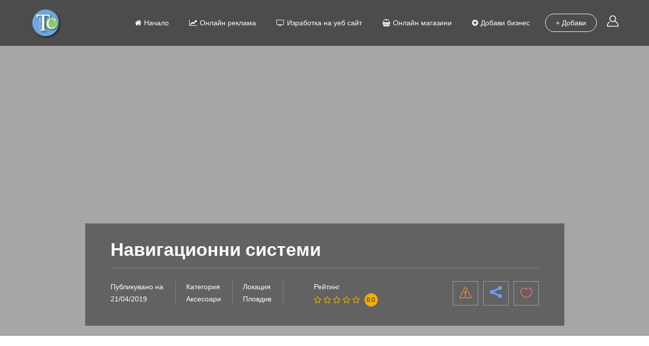

--- FILE ---
content_type: text/html
request_url: https://www.topcatalog.net/listing/%D0%BD%D0%B0%D0%B2%D0%B8%D0%B3%D0%B0%D1%86%D0%B8%D0%BE%D0%BD%D0%BD%D0%B8-%D1%81%D0%B8%D1%81%D1%82%D0%B5%D0%BC%D0%B8/
body_size: 34497
content:
<!DOCTYPE html>
<html lang="bg-BG" class="no-js">
<head>
<meta charset="UTF-8">
<meta name="viewport" content="width=device-width, initial-scale=1.0, maximum-scale=1.0, user-scalable=0">
<meta name="format-detection" content="telephone=no"/>
<meta name="apple-mobile-web-app-capable" content="yes"/>
<link rel="profile" href="http://gmpg.org/xfn/11">
<link rel="pingback" href="https://www.topcatalog.net/xmlrpc.php">
<meta name='robots' content='index, follow, max-image-preview:large, max-snippet:-1, max-video-preview:-1' />
<style>img:is([sizes="auto" i], [sizes^="auto," i]) { contain-intrinsic-size: 3000px 1500px }</style>
<!-- This site is optimized with the Yoast SEO plugin v26.5 - https://yoast.com/wordpress/plugins/seo/ -->
<title>Навигационни системи - Топ Каталог</title>
<link rel="canonical" href="https://www.topcatalog.net/listing/навигационни-системи/" />
<meta property="og:locale" content="bg_BG" />
<meta property="og:type" content="article" />
<meta property="og:title" content="Навигационни системи - Топ Каталог" />
<meta property="og:description" content="Фирма УЕБСПЕЙС ЕООД която поддържа онлайн магазин bgauto.eu е официален вносител за България на марката Hesperus. Фирмата е специализирана в предлагането на GPS навигации за автомобили, камиони и мотори. HESPERUS е марка която е добре позната на азиатския пазар. Благодарение на УЕБСПЕЙС ЕООД, българските потребители имат възможност да закупят качествена навигационна система на добра цена." />
<meta property="og:url" content="https://www.topcatalog.net/listing/навигационни-системи/" />
<meta property="og:site_name" content="Топ Каталог" />
<meta property="article:publisher" content="https://www.facebook.com/marketing.topcatalog/" />
<meta property="article:modified_time" content="2019-04-21T13:51:16+00:00" />
<meta name="twitter:card" content="summary_large_image" />
<script type="application/ld+json" class="yoast-schema-graph">{"@context":"https://schema.org","@graph":[{"@type":"WebPage","@id":"https://www.topcatalog.net/listing/%d0%bd%d0%b0%d0%b2%d0%b8%d0%b3%d0%b0%d1%86%d0%b8%d0%be%d0%bd%d0%bd%d0%b8-%d1%81%d0%b8%d1%81%d1%82%d0%b5%d0%bc%d0%b8/","url":"https://www.topcatalog.net/listing/%d0%bd%d0%b0%d0%b2%d0%b8%d0%b3%d0%b0%d1%86%d0%b8%d0%be%d0%bd%d0%bd%d0%b8-%d1%81%d0%b8%d1%81%d1%82%d0%b5%d0%bc%d0%b8/","name":"Навигационни системи - Топ Каталог","isPartOf":{"@id":"https://www.topcatalog.net/#website"},"datePublished":"2019-04-21T12:26:39+00:00","dateModified":"2019-04-21T13:51:16+00:00","breadcrumb":{"@id":"https://www.topcatalog.net/listing/%d0%bd%d0%b0%d0%b2%d0%b8%d0%b3%d0%b0%d1%86%d0%b8%d0%be%d0%bd%d0%bd%d0%b8-%d1%81%d0%b8%d1%81%d1%82%d0%b5%d0%bc%d0%b8/#breadcrumb"},"inLanguage":"bg-BG","potentialAction":[{"@type":"ReadAction","target":["https://www.topcatalog.net/listing/%d0%bd%d0%b0%d0%b2%d0%b8%d0%b3%d0%b0%d1%86%d0%b8%d0%be%d0%bd%d0%bd%d0%b8-%d1%81%d0%b8%d1%81%d1%82%d0%b5%d0%bc%d0%b8/"]}]},{"@type":"BreadcrumbList","@id":"https://www.topcatalog.net/listing/%d0%bd%d0%b0%d0%b2%d0%b8%d0%b3%d0%b0%d1%86%d0%b8%d0%be%d0%bd%d0%bd%d0%b8-%d1%81%d0%b8%d1%81%d1%82%d0%b5%d0%bc%d0%b8/#breadcrumb","itemListElement":[{"@type":"ListItem","position":1,"name":"Начало","item":"https://www.topcatalog.net/"},{"@type":"ListItem","position":2,"name":"Listings","item":"https://www.topcatalog.net/listing/"},{"@type":"ListItem","position":3,"name":"Навигационни системи"}]},{"@type":"WebSite","@id":"https://www.topcatalog.net/#website","url":"https://www.topcatalog.net/","name":"Топ Каталог","description":"Бизнес каталог | Рекламен бизнес портал ","publisher":{"@id":"https://www.topcatalog.net/#organization"},"potentialAction":[{"@type":"SearchAction","target":{"@type":"EntryPoint","urlTemplate":"https://www.topcatalog.net/?s={search_term_string}"},"query-input":{"@type":"PropertyValueSpecification","valueRequired":true,"valueName":"search_term_string"}}],"inLanguage":"bg-BG"},{"@type":"Organization","@id":"https://www.topcatalog.net/#organization","name":"Top Catalog","url":"https://www.topcatalog.net/","logo":{"@type":"ImageObject","inLanguage":"bg-BG","@id":"https://www.topcatalog.net/#/schema/logo/image/","url":"https://www.topcatalog.net/wp-content/uploads/2021/11/cropped-F97978DD-5EA4-4297-A458-A8687795819B.png","contentUrl":"https://www.topcatalog.net/wp-content/uploads/2021/11/cropped-F97978DD-5EA4-4297-A458-A8687795819B.png","width":512,"height":512,"caption":"Top Catalog"},"image":{"@id":"https://www.topcatalog.net/#/schema/logo/image/"},"sameAs":["https://www.facebook.com/marketing.topcatalog/"]}]}</script>
<!-- / Yoast SEO plugin. -->
<link rel='dns-prefetch' href='//apis.google.com' />
<link rel='dns-prefetch' href='//maps.googleapis.com' />
<link rel='dns-prefetch' href='//stats.wp.com' />
<link rel='dns-prefetch' href='//fonts.googleapis.com' />
<link rel="alternate" type="application/rss+xml" title="Топ Каталог &raquo; Поток" href="https://www.topcatalog.net/feed/" />
<link rel="alternate" type="application/rss+xml" title="Топ Каталог &raquo; поток за коментари" href="https://www.topcatalog.net/comments/feed/" />
<link rel="alternate" type="application/rss+xml" title="Топ Каталог &raquo; поток за коментари на Навигационни системи" href="https://www.topcatalog.net/listing/%d0%bd%d0%b0%d0%b2%d0%b8%d0%b3%d0%b0%d1%86%d0%b8%d0%be%d0%bd%d0%bd%d0%b8-%d1%81%d0%b8%d1%81%d1%82%d0%b5%d0%bc%d0%b8/feed/" />
<!-- <link rel='stylesheet' id='font-awesome-css' href='https://www.topcatalog.net/wp-content/plugins/js_composer/assets/lib/bower/font-awesome/css/font-awesome.min.css?ver=5.4.7' type='text/css' media='all' /> -->
<!-- <link rel='stylesheet' id='animated-css' href='https://www.topcatalog.net/wp-content/plugins/wiloke-mega-menu/assets/css/lib/animated.min.css?ver=4.7.0' type='text/css' media='all' /> -->
<!-- <link rel='stylesheet' id='magnific-popup-css' href='https://www.topcatalog.net/wp-content/plugins/wiloke-mega-menu/assets/css/lib/magnific-popup.min.css?ver=2.1.0' type='text/css' media='all' /> -->
<!-- <link rel='stylesheet' id='owlcarousel-css' href='https://www.topcatalog.net/wp-content/plugins/wiloke-mega-menu/assets/css/lib/jquery.owl.carousel.min.css?ver=2.1.0' type='text/css' media='all' /> -->
<!-- <link rel='stylesheet' id='wiloke-megamenu-css' href='https://www.topcatalog.net/wp-content/plugins/wiloke-mega-menu/assets/css/style.css?ver=1.0.0' type='text/css' media='all' /> -->
<!-- <link rel='stylesheet' id='wp-block-library-css' href='https://www.topcatalog.net/wp-includes/css/dist/block-library/style.min.css?ver=6.8.3' type='text/css' media='all' /> -->
<link rel="stylesheet" type="text/css" href="//www.topcatalog.net/wp-content/cache/wpfc-minified/dibxaxtw/c44d0.css" media="all"/>
<style id='classic-theme-styles-inline-css' type='text/css'>
/*! This file is auto-generated */
.wp-block-button__link{color:#fff;background-color:#32373c;border-radius:9999px;box-shadow:none;text-decoration:none;padding:calc(.667em + 2px) calc(1.333em + 2px);font-size:1.125em}.wp-block-file__button{background:#32373c;color:#fff;text-decoration:none}
</style>
<!-- <link rel='stylesheet' id='mediaelement-css' href='https://www.topcatalog.net/wp-includes/js/mediaelement/mediaelementplayer-legacy.min.css?ver=4.2.17' type='text/css' media='all' /> -->
<!-- <link rel='stylesheet' id='wp-mediaelement-css' href='https://www.topcatalog.net/wp-includes/js/mediaelement/wp-mediaelement.min.css?ver=6.8.3' type='text/css' media='all' /> -->
<link rel="stylesheet" type="text/css" href="//www.topcatalog.net/wp-content/cache/wpfc-minified/7yhwt4lg/c44d0.css" media="all"/>
<style id='jetpack-sharing-buttons-style-inline-css' type='text/css'>
.jetpack-sharing-buttons__services-list{display:flex;flex-direction:row;flex-wrap:wrap;gap:0;list-style-type:none;margin:5px;padding:0}.jetpack-sharing-buttons__services-list.has-small-icon-size{font-size:12px}.jetpack-sharing-buttons__services-list.has-normal-icon-size{font-size:16px}.jetpack-sharing-buttons__services-list.has-large-icon-size{font-size:24px}.jetpack-sharing-buttons__services-list.has-huge-icon-size{font-size:36px}@media print{.jetpack-sharing-buttons__services-list{display:none!important}}.editor-styles-wrapper .wp-block-jetpack-sharing-buttons{gap:0;padding-inline-start:0}ul.jetpack-sharing-buttons__services-list.has-background{padding:1.25em 2.375em}
</style>
<style id='global-styles-inline-css' type='text/css'>
:root{--wp--preset--aspect-ratio--square: 1;--wp--preset--aspect-ratio--4-3: 4/3;--wp--preset--aspect-ratio--3-4: 3/4;--wp--preset--aspect-ratio--3-2: 3/2;--wp--preset--aspect-ratio--2-3: 2/3;--wp--preset--aspect-ratio--16-9: 16/9;--wp--preset--aspect-ratio--9-16: 9/16;--wp--preset--color--black: #000000;--wp--preset--color--cyan-bluish-gray: #abb8c3;--wp--preset--color--white: #ffffff;--wp--preset--color--pale-pink: #f78da7;--wp--preset--color--vivid-red: #cf2e2e;--wp--preset--color--luminous-vivid-orange: #ff6900;--wp--preset--color--luminous-vivid-amber: #fcb900;--wp--preset--color--light-green-cyan: #7bdcb5;--wp--preset--color--vivid-green-cyan: #00d084;--wp--preset--color--pale-cyan-blue: #8ed1fc;--wp--preset--color--vivid-cyan-blue: #0693e3;--wp--preset--color--vivid-purple: #9b51e0;--wp--preset--gradient--vivid-cyan-blue-to-vivid-purple: linear-gradient(135deg,rgba(6,147,227,1) 0%,rgb(155,81,224) 100%);--wp--preset--gradient--light-green-cyan-to-vivid-green-cyan: linear-gradient(135deg,rgb(122,220,180) 0%,rgb(0,208,130) 100%);--wp--preset--gradient--luminous-vivid-amber-to-luminous-vivid-orange: linear-gradient(135deg,rgba(252,185,0,1) 0%,rgba(255,105,0,1) 100%);--wp--preset--gradient--luminous-vivid-orange-to-vivid-red: linear-gradient(135deg,rgba(255,105,0,1) 0%,rgb(207,46,46) 100%);--wp--preset--gradient--very-light-gray-to-cyan-bluish-gray: linear-gradient(135deg,rgb(238,238,238) 0%,rgb(169,184,195) 100%);--wp--preset--gradient--cool-to-warm-spectrum: linear-gradient(135deg,rgb(74,234,220) 0%,rgb(151,120,209) 20%,rgb(207,42,186) 40%,rgb(238,44,130) 60%,rgb(251,105,98) 80%,rgb(254,248,76) 100%);--wp--preset--gradient--blush-light-purple: linear-gradient(135deg,rgb(255,206,236) 0%,rgb(152,150,240) 100%);--wp--preset--gradient--blush-bordeaux: linear-gradient(135deg,rgb(254,205,165) 0%,rgb(254,45,45) 50%,rgb(107,0,62) 100%);--wp--preset--gradient--luminous-dusk: linear-gradient(135deg,rgb(255,203,112) 0%,rgb(199,81,192) 50%,rgb(65,88,208) 100%);--wp--preset--gradient--pale-ocean: linear-gradient(135deg,rgb(255,245,203) 0%,rgb(182,227,212) 50%,rgb(51,167,181) 100%);--wp--preset--gradient--electric-grass: linear-gradient(135deg,rgb(202,248,128) 0%,rgb(113,206,126) 100%);--wp--preset--gradient--midnight: linear-gradient(135deg,rgb(2,3,129) 0%,rgb(40,116,252) 100%);--wp--preset--font-size--small: 13px;--wp--preset--font-size--medium: 20px;--wp--preset--font-size--large: 36px;--wp--preset--font-size--x-large: 42px;--wp--preset--spacing--20: 0.44rem;--wp--preset--spacing--30: 0.67rem;--wp--preset--spacing--40: 1rem;--wp--preset--spacing--50: 1.5rem;--wp--preset--spacing--60: 2.25rem;--wp--preset--spacing--70: 3.38rem;--wp--preset--spacing--80: 5.06rem;--wp--preset--shadow--natural: 6px 6px 9px rgba(0, 0, 0, 0.2);--wp--preset--shadow--deep: 12px 12px 50px rgba(0, 0, 0, 0.4);--wp--preset--shadow--sharp: 6px 6px 0px rgba(0, 0, 0, 0.2);--wp--preset--shadow--outlined: 6px 6px 0px -3px rgba(255, 255, 255, 1), 6px 6px rgba(0, 0, 0, 1);--wp--preset--shadow--crisp: 6px 6px 0px rgba(0, 0, 0, 1);}:where(.is-layout-flex){gap: 0.5em;}:where(.is-layout-grid){gap: 0.5em;}body .is-layout-flex{display: flex;}.is-layout-flex{flex-wrap: wrap;align-items: center;}.is-layout-flex > :is(*, div){margin: 0;}body .is-layout-grid{display: grid;}.is-layout-grid > :is(*, div){margin: 0;}:where(.wp-block-columns.is-layout-flex){gap: 2em;}:where(.wp-block-columns.is-layout-grid){gap: 2em;}:where(.wp-block-post-template.is-layout-flex){gap: 1.25em;}:where(.wp-block-post-template.is-layout-grid){gap: 1.25em;}.has-black-color{color: var(--wp--preset--color--black) !important;}.has-cyan-bluish-gray-color{color: var(--wp--preset--color--cyan-bluish-gray) !important;}.has-white-color{color: var(--wp--preset--color--white) !important;}.has-pale-pink-color{color: var(--wp--preset--color--pale-pink) !important;}.has-vivid-red-color{color: var(--wp--preset--color--vivid-red) !important;}.has-luminous-vivid-orange-color{color: var(--wp--preset--color--luminous-vivid-orange) !important;}.has-luminous-vivid-amber-color{color: var(--wp--preset--color--luminous-vivid-amber) !important;}.has-light-green-cyan-color{color: var(--wp--preset--color--light-green-cyan) !important;}.has-vivid-green-cyan-color{color: var(--wp--preset--color--vivid-green-cyan) !important;}.has-pale-cyan-blue-color{color: var(--wp--preset--color--pale-cyan-blue) !important;}.has-vivid-cyan-blue-color{color: var(--wp--preset--color--vivid-cyan-blue) !important;}.has-vivid-purple-color{color: var(--wp--preset--color--vivid-purple) !important;}.has-black-background-color{background-color: var(--wp--preset--color--black) !important;}.has-cyan-bluish-gray-background-color{background-color: var(--wp--preset--color--cyan-bluish-gray) !important;}.has-white-background-color{background-color: var(--wp--preset--color--white) !important;}.has-pale-pink-background-color{background-color: var(--wp--preset--color--pale-pink) !important;}.has-vivid-red-background-color{background-color: var(--wp--preset--color--vivid-red) !important;}.has-luminous-vivid-orange-background-color{background-color: var(--wp--preset--color--luminous-vivid-orange) !important;}.has-luminous-vivid-amber-background-color{background-color: var(--wp--preset--color--luminous-vivid-amber) !important;}.has-light-green-cyan-background-color{background-color: var(--wp--preset--color--light-green-cyan) !important;}.has-vivid-green-cyan-background-color{background-color: var(--wp--preset--color--vivid-green-cyan) !important;}.has-pale-cyan-blue-background-color{background-color: var(--wp--preset--color--pale-cyan-blue) !important;}.has-vivid-cyan-blue-background-color{background-color: var(--wp--preset--color--vivid-cyan-blue) !important;}.has-vivid-purple-background-color{background-color: var(--wp--preset--color--vivid-purple) !important;}.has-black-border-color{border-color: var(--wp--preset--color--black) !important;}.has-cyan-bluish-gray-border-color{border-color: var(--wp--preset--color--cyan-bluish-gray) !important;}.has-white-border-color{border-color: var(--wp--preset--color--white) !important;}.has-pale-pink-border-color{border-color: var(--wp--preset--color--pale-pink) !important;}.has-vivid-red-border-color{border-color: var(--wp--preset--color--vivid-red) !important;}.has-luminous-vivid-orange-border-color{border-color: var(--wp--preset--color--luminous-vivid-orange) !important;}.has-luminous-vivid-amber-border-color{border-color: var(--wp--preset--color--luminous-vivid-amber) !important;}.has-light-green-cyan-border-color{border-color: var(--wp--preset--color--light-green-cyan) !important;}.has-vivid-green-cyan-border-color{border-color: var(--wp--preset--color--vivid-green-cyan) !important;}.has-pale-cyan-blue-border-color{border-color: var(--wp--preset--color--pale-cyan-blue) !important;}.has-vivid-cyan-blue-border-color{border-color: var(--wp--preset--color--vivid-cyan-blue) !important;}.has-vivid-purple-border-color{border-color: var(--wp--preset--color--vivid-purple) !important;}.has-vivid-cyan-blue-to-vivid-purple-gradient-background{background: var(--wp--preset--gradient--vivid-cyan-blue-to-vivid-purple) !important;}.has-light-green-cyan-to-vivid-green-cyan-gradient-background{background: var(--wp--preset--gradient--light-green-cyan-to-vivid-green-cyan) !important;}.has-luminous-vivid-amber-to-luminous-vivid-orange-gradient-background{background: var(--wp--preset--gradient--luminous-vivid-amber-to-luminous-vivid-orange) !important;}.has-luminous-vivid-orange-to-vivid-red-gradient-background{background: var(--wp--preset--gradient--luminous-vivid-orange-to-vivid-red) !important;}.has-very-light-gray-to-cyan-bluish-gray-gradient-background{background: var(--wp--preset--gradient--very-light-gray-to-cyan-bluish-gray) !important;}.has-cool-to-warm-spectrum-gradient-background{background: var(--wp--preset--gradient--cool-to-warm-spectrum) !important;}.has-blush-light-purple-gradient-background{background: var(--wp--preset--gradient--blush-light-purple) !important;}.has-blush-bordeaux-gradient-background{background: var(--wp--preset--gradient--blush-bordeaux) !important;}.has-luminous-dusk-gradient-background{background: var(--wp--preset--gradient--luminous-dusk) !important;}.has-pale-ocean-gradient-background{background: var(--wp--preset--gradient--pale-ocean) !important;}.has-electric-grass-gradient-background{background: var(--wp--preset--gradient--electric-grass) !important;}.has-midnight-gradient-background{background: var(--wp--preset--gradient--midnight) !important;}.has-small-font-size{font-size: var(--wp--preset--font-size--small) !important;}.has-medium-font-size{font-size: var(--wp--preset--font-size--medium) !important;}.has-large-font-size{font-size: var(--wp--preset--font-size--large) !important;}.has-x-large-font-size{font-size: var(--wp--preset--font-size--x-large) !important;}
:where(.wp-block-post-template.is-layout-flex){gap: 1.25em;}:where(.wp-block-post-template.is-layout-grid){gap: 1.25em;}
:where(.wp-block-columns.is-layout-flex){gap: 2em;}:where(.wp-block-columns.is-layout-grid){gap: 2em;}
:root :where(.wp-block-pullquote){font-size: 1.5em;line-height: 1.6;}
</style>
<!-- <link rel='stylesheet' id='contact-form-7-css' href='https://www.topcatalog.net/wp-content/plugins/contact-form-7/includes/css/styles.css?ver=6.1.4' type='text/css' media='all' /> -->
<!-- <link rel='stylesheet' id='dual-currency-frontend-styles-css' href='https://www.topcatalog.net/wp-content/plugins/dual-currency-display/css/frontend-styles.css?ver=1.0.4' type='text/css' media='all' /> -->
<!-- <link rel='stylesheet' id='wiloke-login-with-social-css' href='https://www.topcatalog.net/wp-content/plugins/login-with-social/public/source/css/style.css?ver=1.0.5' type='text/css' media='all' /> -->
<!-- <link rel='stylesheet' id='widgetopts-styles-css' href='https://www.topcatalog.net/wp-content/plugins/widget-options/assets/css/widget-options.css?ver=4.1.3' type='text/css' media='all' /> -->
<!-- <link rel='stylesheet' id='buttons-css' href='https://www.topcatalog.net/wp-includes/css/buttons.min.css?ver=6.8.3' type='text/css' media='all' /> -->
<!-- <link rel='stylesheet' id='dashicons-css' href='https://www.topcatalog.net/wp-includes/css/dashicons.min.css?ver=6.8.3' type='text/css' media='all' /> -->
<!-- <link rel='stylesheet' id='media-views-css' href='https://www.topcatalog.net/wp-includes/css/media-views.min.css?ver=6.8.3' type='text/css' media='all' /> -->
<!-- <link rel='stylesheet' id='imgareaselect-css' href='https://www.topcatalog.net/wp-includes/js/imgareaselect/imgareaselect.css?ver=0.9.8' type='text/css' media='all' /> -->
<!-- <link rel='stylesheet' id='jquery-select2-css' href='https://www.topcatalog.net/wp-content/plugins/wiloke-listgo-functionality/app/../public/asset/select2/css/select2.min.css?ver=1.6.6.5' type='text/css' media='all' /> -->
<!-- <link rel='stylesheet' id='addlisting-css' href='https://www.topcatalog.net/wp-content/plugins/wiloke-listgo-functionality/app/../public/source/css/addlisting.css?ver=1.6.6.5' type='text/css' media='all' /> -->
<!-- <link rel='stylesheet' id='woocommerce-layout-css' href='https://www.topcatalog.net/wp-content/plugins/woocommerce/assets/css/woocommerce-layout.css?ver=10.3.5' type='text/css' media='all' /> -->
<link rel="stylesheet" type="text/css" href="//www.topcatalog.net/wp-content/cache/wpfc-minified/6y1270oj/c44d0.css" media="all"/>
<style id='woocommerce-layout-inline-css' type='text/css'>
.infinite-scroll .woocommerce-pagination {
display: none;
}
</style>
<!-- <link rel='stylesheet' id='woocommerce-smallscreen-css' href='https://www.topcatalog.net/wp-content/plugins/woocommerce/assets/css/woocommerce-smallscreen.css?ver=10.3.5' type='text/css' media='only screen and (max-width: 768px)' /> -->
<link rel="stylesheet" type="text/css" href="//www.topcatalog.net/wp-content/cache/wpfc-minified/6wvvxrgc/c44d0.css" media="only screen and (max-width: 768px)"/>
<!-- <link rel='stylesheet' id='woocommerce-general-css' href='https://www.topcatalog.net/wp-content/plugins/woocommerce/assets/css/woocommerce.css?ver=10.3.5' type='text/css' media='all' /> -->
<link rel="stylesheet" type="text/css" href="//www.topcatalog.net/wp-content/cache/wpfc-minified/fwoa2wk/c44d0.css" media="all"/>
<style id='woocommerce-inline-inline-css' type='text/css'>
.woocommerce form .form-row .required { visibility: visible; }
</style>
<!-- <link rel='stylesheet' id='extendify-utility-styles-css' href='https://www.topcatalog.net/wp-content/plugins/extendify/public/build/utility-minimum.css?ver=6.8.3' type='text/css' media='all' /> -->
<!-- <link rel='stylesheet' id='megamenu-css' href='https://www.topcatalog.net/wp-content/uploads/maxmegamenu/style.css?ver=556442' type='text/css' media='all' /> -->
<!-- <link rel='stylesheet' id='brands-styles-css' href='https://www.topcatalog.net/wp-content/plugins/woocommerce/assets/css/brands.css?ver=10.3.5' type='text/css' media='all' /> -->
<!-- <link rel='stylesheet' id='wiloke-alert-css' href='https://www.topcatalog.net/wp-content/themes/listgo/admin/public/source/css/alert.css?ver=1.7.0.7' type='text/css' media='all' /> -->
<!-- <link rel='stylesheet' id='bootstrap-css' href='https://www.topcatalog.net/wp-content/themes/listgo/css/lib/bootstrap.min.css?ver=1.7.0.7' type='text/css' media='all' /> -->
<!-- <link rel='stylesheet' id='leaflet-css' href='https://www.topcatalog.net/wp-content/themes/listgo/css/lib/leaflet.min.css?ver=1.7.0.7' type='text/css' media='all' /> -->
<!-- <link rel='stylesheet' id='select2-css' href='https://www.topcatalog.net/wp-content/plugins/woocommerce/assets/css/select2.css?ver=10.3.5' type='text/css' media='all' /> -->
<!-- <link rel='stylesheet' id='jquery-ui-min-css' href='https://www.topcatalog.net/wp-content/themes/listgo/css/lib/jquery-ui.min.css?ver=1.7.0.7' type='text/css' media='all' /> -->
<!-- <link rel='stylesheet' id='font-elegant-css' href='https://www.topcatalog.net/wp-content/themes/listgo/css/lib/font-elegant.min.css?ver=1.7.0.7' type='text/css' media='all' /> -->
<!-- <link rel='stylesheet' id='perfect-scrollbar-css' href='https://www.topcatalog.net/wp-content/themes/listgo/css/lib/perfect-scrollbar.min.css?ver=1.7.0.7' type='text/css' media='all' /> -->
<!-- <link rel='stylesheet' id='gridrotator-css' href='https://www.topcatalog.net/wp-content/themes/listgo/css/lib/jquery.gridrotator.min.css?ver=1.7.0.7' type='text/css' media='all' /> -->
<link rel="stylesheet" type="text/css" href="//www.topcatalog.net/wp-content/cache/wpfc-minified/8mhnlgyq/c44d0.css" media="all"/>
<link rel='stylesheet' id='listgo-googlefont-css' href='//fonts.googleapis.com/css?family=Poppins%3A400%2C600%7CQuestrial&#038;ver=6.8.3' type='text/css' media='all' />
<!-- <link rel='stylesheet' id='listgo-main-style-css' href='https://www.topcatalog.net/wp-content/themes/listgo/css/style.css?ver=1.7.0.7' type='text/css' media='all' /> -->
<!-- <link rel='stylesheet' id='wiloke_listgo-css' href='https://www.topcatalog.net/wp-content/themes/listgo/style.css?ver=1.7.0.7' type='text/css' media='all' /> -->
<!-- <link rel='stylesheet' id='wiloke-listgo-widget-search-form-css' href='https://www.topcatalog.net/wp-content/plugins/wiloke-listgo-widgets/public/source/css/searchform-style.css?ver=6.8.3' type='text/css' media='all' /> -->
<link rel="stylesheet" type="text/css" href="//www.topcatalog.net/wp-content/cache/wpfc-minified/6k0c0i2i/c47rn.css" media="all"/>
<script src='//www.topcatalog.net/wp-content/cache/wpfc-minified/km7fvtfp/c44d0.js' type="text/javascript"></script>
<!-- <script type="text/javascript" src="https://www.topcatalog.net/wp-includes/js/jquery/jquery.min.js?ver=3.7.1" id="jquery-core-js"></script> -->
<script type="text/javascript" id="jquery-migrate-js-extra">
/* <![CDATA[ */
var WilokeLoginWithGoogle = {"client_id":"251546371341-68kf0l56erjv1ril8ruspcofavids41s.apps.googleusercontent.com"};
var WILOKE_LISTGO_FUNCTIONALITY = {"url":"https:\/\/www.topcatalog.net\/wp-content\/plugins\/wiloke-listgo-functionality\/"};
var WILOKE_LISTGO_TRANSLATION = {"deniedaccess":"\u041d\u044f\u043c\u0430\u0442\u0435 \u0440\u0430\u0437\u0440\u0435\u0448\u0435\u043d\u0438\u0435 \u0437\u0430 \u0434\u043e\u0441\u0442\u044a\u043f \u0434\u043e \u0442\u0430\u0437\u0438 \u0441\u0442\u0440\u0430\u043d\u0438\u0446\u0430.","selectoptions":"\u0418\u0437\u0431\u0435\u0440\u0435\u0442\u0435 \u043e\u043f\u0446\u0438\u044f ","requirelocation":"Please enter in your location","report":"\u0411\u0438\u0445\u0442\u0435 \u043b\u0438 \u0443\u0442\u043e\u0447\u043d\u0438\u043b\u0438 \u0437\u0430\u0449\u043e \u0442\u0430\u0437\u0438 \u0441\u0442\u0430\u0442\u0438\u044f \u043d\u0435 \u0431\u0438 \u0442\u0440\u044f\u0431\u0432\u0430\u043b\u043e \u0434\u0430 \u0431\u044a\u0434\u0435 \u0432 \u043d\u0430\u0448\u0438\u044f \u0441\u0430\u0439\u0442?","opennow":"\u041e\u0442\u0432\u043e\u0440\u0435\u043d\u043e \u0432 \u043c\u043e\u043c\u0435\u043d\u0442\u0430","closednow":"\u0417\u0430\u0442\u0432\u043e\u0440\u0435\u043d\u043e \u0432 \u043c\u043e\u043c\u0435\u043d\u0442\u0430","location":"\u041b\u043e\u043a\u0430\u0446\u0438\u044f","address":"\u0410\u0434\u0440\u0435\u0441","phone_number":"\u0422\u0435\u043b\u0435\u0444\u043e\u043d","contact_email":"Email","website":"Website","email":"\u0421\u0432\u044a\u0440\u0436\u0435\u0442\u0435 \u0441\u0435 \u0441 \u043d\u0430\u0441","addtofavorite":"\u041b\u044e\u0431\u0438\u043c","save":"\u0417\u0430\u043f\u0430\u0437\u0435\u0442\u0435","following":"\u0421\u043b\u0435\u0434\u0432\u0430\u0439\u0442\u0435 \u0442\u0430\u0437\u0438 \u0444\u0438\u0440\u043c\u0430 ","ajaxerror":"\u041d\u0435\u0449\u043e \u0441\u0435 \u043e\u0431\u044a\u0440\u043a\u0430... :(","needsingup":"\u041c\u043e\u043b\u044f, \u0440\u0435\u0433\u0438\u0441\u0442\u0440\u0438\u0440\u0430\u0439\u0442\u0435 \u0441\u0435, \u0437\u0430 \u0434\u0430 \u0441\u043b\u0435\u0434\u0432\u0430\u0442\u0435 \u0442\u043e\u0437\u0438 \u0430\u0432\u0442\u043e\u0440.","notallowfollow":"\u0425\u043c! :) \u041d\u0435 \u043c\u043e\u0436\u0435\u0442\u0435 \u0434\u0430 \u0441\u043b\u0435\u0434\u0432\u0430\u0442\u0435 \u0441\u0435\u0431\u0435 \u0441\u0438.","usernotexists":"\u0422\u043e\u0437\u0438 \u043f\u043e\u0442\u0440\u0435\u0431\u0438\u0442\u0435\u043b \u043d\u0435 \u0441\u044a\u0449\u0435\u0441\u0442\u0432\u0443\u0432\u0430.","followsuccess":"\u0411\u043b\u0430\u0433\u043e\u0434\u0430\u0440\u0438\u043c \u0412\u0438, \u0447\u0435 \u043d\u0438 \u0441\u043b\u0435\u0434\u0432\u0430\u0442\u0435! \u041e\u0442\u0442\u0443\u043a \u043d\u0430\u0442\u0430\u0442\u044a\u043a \u0449\u0435 \u043f\u043e\u043b\u0443\u0447\u0430\u0432\u0430\u0442\u0435 \u0432\u0441\u0435\u043a\u0438 \u043d\u043e\u0432 \u043f\u043e\u0441\u0442 \u043f\u043e \u0438\u043c\u0435\u0439\u043b.","signuptofollow":"\u0420\u0435\u0433\u0438\u0441\u0442\u0440\u0438\u0440\u0430\u0439\u0442\u0435 \u0441\u0435, \u0437\u0430 \u0434\u0430 \u0441\u043b\u0435\u0434\u0432\u0430\u0442\u0435 \u043f\u0443\u0431\u043b\u0438\u043a\u0430\u0446\u0438\u0438\u0442\u0435 \u043d\u0430 \u0442\u043e\u0437\u0438 \u0430\u0432\u0442\u043e\u0440","isfollowing":"You are following the author's article","signupbutnotemail":"\u041c\u043e\u043b\u044f, \u043f\u0440\u0435\u0434\u043e\u0441\u0442\u0430\u0432\u0435\u0442\u0435 \u0441\u0432\u043e\u044f \u0438\u043c\u0435\u0439\u043b \u0430\u0434\u0440\u0435\u0441","finddirections":"\u041e\u0442\u043a\u0440\u0438\u0439\u0442\u0435 \u043c\u0435\u0441\u0442\u043e\u043f\u043e\u043b\u043e\u0436\u0435\u043d\u0438\u044f","gotomap":"\u0412\u0438\u0436\u0442\u0435 \u043a\u0430\u0440\u0442\u0430\u0442\u0430","viewdetail":"\u0412\u0438\u0436 \u043e\u0449\u0435","next":"\u0421\u043b\u0435\u0434\u0432\u0430\u0449a \u0441\u0442\u0440\u0430\u043d\u0438\u0446\u0430","prev":"\u041f\u0440\u0435\u0434\u0438\u0448\u043d\u0430 \u0441\u0442\u0440\u0430\u043d\u0438\u0446\u0430","notfound":"\u0421\u044a\u0436\u0430\u043b\u044f\u0432\u0430\u043c\u0435 , \u043d\u0435 \u0443\u0441\u043f\u044f\u0445\u043c\u0435 \u0434\u0430 \u043e\u0442\u043a\u0440\u0438\u0435\u043c \u043d\u0438\u0449\u043e, \u043e\u0442\u0433\u043e\u0432\u0430\u0440\u044f\u0449\u043e \u043d\u0430 \u0412\u0430\u0448\u0435\u0442\u043e \u0442\u044a\u0440\u0441\u0435\u043d\u0435. \u041c\u043e\u043b\u044f, \u043e\u043f\u0438\u0442\u0430\u0439\u0442\u0435 \u043e\u0442\u043d\u043e\u0432\u043e.","somethingwrong":"\u041d\u0435\u0449\u043e \u0441\u0435 \u043e\u0431\u044a\u0440\u043a\u0430! :( \u041c\u043e\u043b\u044f, \u0441\u0432\u044a\u0440\u0436\u0435\u0442\u0435 \u0441\u0435 \u0441 \u0430\u0434\u043c\u0438\u043d\u0438\u0441\u0442\u0440\u0430\u0442\u043e\u0440, \u0437\u0430 \u0434\u0430 \u0434\u043e\u043a\u043b\u0430\u0434\u0432\u0430\u0442\u0435 \u043f\u0440\u043e\u0431\u043b\u0435\u043c\u0430.","packagenotexist":"\u0421\u0442\u0440\u0430\u043d\u0438\u0446\u0430\u0442\u0430 \u043d\u0435 \u0441\u044a\u0449\u0435\u0441\u0442\u0432\u0443\u0432\u0430.","emailexisted":"\u0412\u044a\u0432\u0435\u0434\u0435\u043d\u0438\u044f\u0442 \u0438\u043c\u0435\u0439\u043b \u0432\u0435\u0447\u0435 \u0441\u0435 \u0438\u0437\u043f\u043e\u043b\u0437\u0432\u0430 \u0437\u0430 \u0434\u0440\u0443\u0433 \u0430\u043a\u0430\u0443\u043d\u0442.","passwdrequired":"\u041c\u043e\u043b\u044f, \u0432\u044a\u0432\u0435\u0434\u0435\u0442\u0435 \u043f\u0430\u0440\u043e\u043b\u0430\u0442\u0430 \u0441\u0438.","signupfail":"\u0413\u0440\u0435\u0448\u0435\u043d username \u0438\u043b\u0438 password","wrongemail":"\u0412\u044a\u0432\u0435\u043b\u0438 \u0441\u0442\u0435 \u0433\u0440\u0435\u0448\u0435\u043d \u0438\u043c\u0435\u0439\u043b, \u043c\u043e\u043b\u044f, \u043e\u043f\u0438\u0442\u0430\u0439\u0442\u0435 \u0434\u0440\u0443\u0433.","titlerequired":"\u0417\u0430\u0433\u043b\u0430\u0432\u0438\u0435\u0442\u043e \u0435 \u0437\u0430\u0434\u044a\u043b\u0436\u0438\u0442\u0435\u043b\u043d\u043e.","contentrequired":"\u041f\u043e\u043f\u044a\u043b\u0432\u0430\u043d\u0435\u0442\u043e \u0435 \u0437\u0430\u0434\u044a\u043b\u0436\u0438\u0442\u0435\u043b\u043d\u043e.","packagerequired":"\u041c\u043e\u043b\u044f, \u0438\u0437\u0431\u0435\u0440\u0435\u0442\u0435 \u043f\u0430\u043a\u0435\u0442 \u043f\u0440\u0435\u0434\u0438 \u0434\u0430 \u043d\u0430\u043f\u0440\u0430\u0432\u0438\u0442\u0435 \u0437\u0430\u044f\u0432\u043a\u0430.","deninedsubmission":"Your submission has been rejected. Reason: The post id does not exist or you are not author of this article","isreviewing":"We are reviewing this article so You can not edit it at the time. Please be patient and waiting an email from us","checkoutwrong":"\u0421\u0442\u0440\u0430\u043d\u0438\u0446\u0430\u0442\u0430 \u0437\u0430 \u043f\u0440\u0438\u043a\u043b\u044e\u0447\u0432\u0430\u043d\u0435 \u043d\u0430 \u043f\u043e\u0440\u044a\u0447\u043a\u0430\u0442\u0430 \u043d\u0435 \u0435 \u043e\u0442\u043a\u0440\u0438\u0442\u0430. \u041c\u043e\u043b\u044f, \u0441\u0432\u044a\u0440\u0436\u0435\u0442\u0435 \u0441\u0435 \u0441 \u043c\u0435\u043d\u0438\u0434\u0436\u044a\u0440\u0430 \u043d\u0430 \u0441\u0430\u0439\u0442\u0430 \u0437\u0430 \u043a\u043e\u0440\u0435\u043a\u0446\u0438\u044f.","securitycodewrong":"\u041a\u043e\u0434\u044a\u0442 \u0435 \u0433\u0440\u0435\u0448\u0435\u043d","readmore":"\u041f\u0440\u043e\u0447\u0435\u0442\u0435\u0442\u0435 \u043f\u043e\u0432\u0435\u0447\u0435","getdirections":"\u0412\u0437\u0435\u043c\u0435\u0442\u0435 \u0443\u043f\u044a\u0442\u0432\u0430\u043d\u0438\u044f","followingtext":"\u041f\u043e\u0441\u043b\u0435\u0434\u0432\u0430\u043d\u0438","unfollowingtext":"\u0421\u043b\u0435\u0434\u0432\u0430\u0439\u0442\u0435 ","pinned":"\u0417\u0430\u043a\u0430\u0447\u0435\u043d \u0441\u043f\u0438\u0441\u044a\u043a","unpinned":"\u0417\u0430\u043a\u0430\u0447\u0435\u0442\u0435 \u043d\u0430\u0439-\u043e\u0442\u0433\u043e\u0440\u0435","geocodefailed":"Geocoder failed due to:","noresults":"\u041d\u044f\u043c\u0430 \u043e\u0442\u043a\u0440\u0438\u0442\u0438 \u0440\u0435\u0437\u0443\u043b\u0442\u0430\u0442\u0438","publish":"\u041f\u0443\u0431\u043b\u0438\u043a\u0443\u0432\u0430\u043d\u0438","pending":"\u0418\u0437\u0447\u0430\u043a\u0432\u0430\u0449\u0430 \u0437\u0430\u044f\u0432\u043a\u0430","expired":"\u0418\u0437\u0442\u0435\u043a\u043b\u0438","more":"+ \u041f\u043e\u0432\u0435\u0447\u0435","confirmCancelPlan":"\u0421\u0438\u0433\u0443\u0440\u043d\u0438 \u043b\u0438 \u0441\u0442\u0435, \u0447\u0435 \u0438\u0441\u043a\u0430\u0442\u0435 \u0434\u0430 \u043f\u0440\u0435\u043a\u0440\u0430\u0442\u0438\u0442\u0435 \u043f\u043b\u0430\u043d\u0430?"};
/* ]]> */
</script>
<script src='//www.topcatalog.net/wp-content/cache/wpfc-minified/87bbvlfn/c44d0.js' type="text/javascript"></script>
<!-- <script type="text/javascript" src="https://www.topcatalog.net/wp-includes/js/jquery/jquery-migrate.min.js?ver=3.4.1" id="jquery-migrate-js"></script> -->
<script type="text/javascript" id="jquery-migrate-js-after">
/* <![CDATA[ */
var wilokeVisited = 0;
if ( typeof WILOKE_GLOBAL === 'undefined' )
{
window.WILOKE_GLOBAL                = {};
WILOKE_GLOBAL.isLoggedIn            = 'no';
WILOKE_GLOBAL.isDisableFetchNotification = 'no';
WILOKE_GLOBAL.userInfo              = '{"user_id":0,"author_name":false,"user_url":false,"author_avatar_urls":{"96":"https:\/\/secure.gravatar.com\/avatar\/?s=96&d=mm&r=g"}}';
WILOKE_GLOBAL.homeURI               = 'https%3A%2F%2Fwww.topcatalog.net%2Fwp-content%2Fthemes%2Flistgo%2F';
WILOKE_GLOBAL.blogname              = 'Топ Каталог';
WILOKE_GLOBAL.toggleBusinessListingHour  = 'enable';
WILOKE_GLOBAL.wiloke_nonce          = 'd42a9fc68b';
WILOKE_GLOBAL.ajaxurl               = 'https://www.topcatalog.net/wp-admin/admin-ajax.php';
WILOKE_GLOBAL.postID                = 3875;
WILOKE_GLOBAL.authorID              = 180;
WILOKE_GLOBAL.post_type             = 'listing';
WILOKE_GLOBAL.portfolio_data        = {};
WILOKE_GLOBAL.portfolio_loaded_cats = {};
WILOKE_GLOBAL.mappage = 'https://www.topcatalog.net/listing/%d0%bd%d0%b0%d0%b2%d0%b8%d0%b3%d0%b0%d1%86%d0%b8%d0%be%d0%bd%d0%bd%d0%b8-%d1%81%d0%b8%d1%81%d1%82%d0%b5%d0%bc%d0%b8/';
WILOKE_GLOBAL.twoCheckoutSellerID = '';
WILOKE_GLOBAL.twoCheckoutPublishableKey = '';
WILOKE_GLOBAL.googleapikey  = 'AIzaSyC-W5GjHs7ja0rCNsv18HXqp2PU8taZLNs ';
WILOKE_GLOBAL.googleMapThemeType  = 'blurWater';
WILOKE_GLOBAL.googleMapThemeCode  = [];
WILOKE_GLOBAL.maptoken  = '';
WILOKE_GLOBAL.maptheme  = '';
WILOKE_GLOBAL.mapmaxzoom  = 4;
WILOKE_GLOBAL.mapminzoom  = -1;
WILOKE_GLOBAL.centerZoom  = 10;
WILOKE_GLOBAL.mapSingleMaxZoom  = 15;
WILOKE_GLOBAL.mapSingleMinZoom  = -1;
WILOKE_GLOBAL.mapSingleCenterZoom  = 10;
WILOKE_GLOBAL.mapcluster  = 60;
WILOKE_GLOBAL.toggleAskForPosition  = 'enable';
WILOKE_GLOBAL.posts__not_in         = {};
WILOKE_GLOBAL.woocommerce           = {};
WILOKE_GLOBAL.is_debug = 'true';
WILOKE_GLOBAL.siteCache = {};
WILOKE_GLOBAL.countryRestriction = '';
WILOKE_GLOBAL.toggleListingShortcodes = '';
WILOKE_GLOBAL.toggleEmbedVideo = '';
WILOKE_GLOBAL.twocheckoutMode = 'production';
WILOKE_GLOBAL.isLazyLoad = 'yes';
}
/* ]]> */
</script>
<script type="text/javascript" id="utils-js-extra">
/* <![CDATA[ */
var userSettings = {"url":"\/","uid":"0","time":"1764756512","secure":"1"};
/* ]]> */
</script>
<script src='//www.topcatalog.net/wp-content/cache/wpfc-minified/2mspd3tu/c44d0.js' type="text/javascript"></script>
<!-- <script type="text/javascript" src="https://www.topcatalog.net/wp-includes/js/utils.min.js?ver=6.8.3" id="utils-js"></script> -->
<!-- <script type="text/javascript" src="https://www.topcatalog.net/wp-includes/js/plupload/moxie.min.js?ver=1.3.5.1" id="moxiejs-js"></script> -->
<!-- <script type="text/javascript" src="https://www.topcatalog.net/wp-includes/js/plupload/plupload.min.js?ver=2.1.9" id="plupload-js"></script> -->
<!--[if lt IE 8]>
<script type="text/javascript" src="https://www.topcatalog.net/wp-includes/js/json2.min.js?ver=2015-05-03" id="json2-js"></script>
<![endif]-->
<script src='//www.topcatalog.net/wp-content/cache/wpfc-minified/llmztkb4/c44d0.js' type="text/javascript"></script>
<!-- <script type="text/javascript" src="https://www.topcatalog.net/wp-content/plugins/woocommerce/assets/js/jquery-blockui/jquery.blockUI.min.js?ver=2.7.0-wc.10.3.5" id="wc-jquery-blockui-js" data-wp-strategy="defer"></script> -->
<!-- <script type="text/javascript" src="https://www.topcatalog.net/wp-content/plugins/woocommerce/assets/js/js-cookie/js.cookie.min.js?ver=2.1.4-wc.10.3.5" id="wc-js-cookie-js" defer="defer" data-wp-strategy="defer"></script> -->
<script type="text/javascript" id="woocommerce-js-extra">
/* <![CDATA[ */
var woocommerce_params = {"ajax_url":"\/wp-admin\/admin-ajax.php","wc_ajax_url":"\/?wc-ajax=%%endpoint%%","i18n_password_show":"\u041f\u043e\u043a\u0430\u0437\u0432\u0430\u043d\u0435 \u043d\u0430 \u043f\u0430\u0440\u043e\u043b\u0430\u0442\u0430","i18n_password_hide":"\u0421\u043a\u0440\u0438\u0432\u0430\u043d\u0435 \u043d\u0430 \u043f\u0430\u0440\u043e\u043b\u0430\u0442\u0430"};
/* ]]> */
</script>
<script src='//www.topcatalog.net/wp-content/cache/wpfc-minified/rs940no/c44d0.js' type="text/javascript"></script>
<!-- <script type="text/javascript" src="https://www.topcatalog.net/wp-content/plugins/woocommerce/assets/js/frontend/woocommerce.min.js?ver=10.3.5" id="woocommerce-js" defer="defer" data-wp-strategy="defer"></script> -->
<script type="text/javascript" id="wc-add-to-cart-js-extra">
/* <![CDATA[ */
var wc_add_to_cart_params = {"ajax_url":"\/wp-admin\/admin-ajax.php","wc_ajax_url":"\/?wc-ajax=%%endpoint%%","i18n_view_cart":"\u041f\u0440\u0435\u0433\u043b\u0435\u0434 \u043d\u0430 \u043a\u043e\u043b\u0438\u0447\u043a\u0430\u0442\u0430","cart_url":"https:\/\/www.topcatalog.net\/cart\/","is_cart":"","cart_redirect_after_add":"yes"};
/* ]]> */
</script>
<script src='//www.topcatalog.net/wp-content/cache/wpfc-minified/9iaqa8pv/c44d0.js' type="text/javascript"></script>
<!-- <script type="text/javascript" src="https://www.topcatalog.net/wp-content/plugins/woocommerce/assets/js/frontend/add-to-cart.min.js?ver=10.3.5" id="wc-add-to-cart-js" data-wp-strategy="defer"></script> -->
<!-- <script type="text/javascript" src="https://www.topcatalog.net/wp-content/plugins/js_composer/assets/js/vendors/woocommerce-add-to-cart.js?ver=5.4.7" id="vc_woocommerce-add-to-cart-js-js"></script> -->
<script type="text/javascript" src="https://maps.googleapis.com/maps/api/js?libraries=places&amp;key=AIzaSyC-W5GjHs7ja0rCNsv18HXqp2PU8taZLNs+&amp;ver=6.8.3" id="googlemap-js"></script>
<script src='//www.topcatalog.net/wp-content/cache/wpfc-minified/99m5w67l/c44d0.js' type="text/javascript"></script>
<!-- <script type="text/javascript" src="https://www.topcatalog.net/wp-content/plugins/woocommerce/assets/js/select2/select2.full.min.js?ver=4.0.3-wc.10.3.5" id="wc-select2-js" defer="defer" data-wp-strategy="defer"></script> -->
<link rel="https://api.w.org/" href="https://www.topcatalog.net/wp-json/" /><link rel="alternate" title="JSON" type="application/json" href="https://www.topcatalog.net/wp-json/wp/v2/listings/3875" /><link rel="EditURI" type="application/rsd+xml" title="RSD" href="https://www.topcatalog.net/xmlrpc.php?rsd" />
<meta name="generator" content="WordPress 6.8.3" />
<meta name="generator" content="WooCommerce 10.3.5" />
<link rel='shortlink' href='https://www.topcatalog.net/?p=3875' />
<link rel="alternate" title="oEmbed (JSON)" type="application/json+oembed" href="https://www.topcatalog.net/wp-json/oembed/1.0/embed?url=https%3A%2F%2Fwww.topcatalog.net%2Flisting%2F%25d0%25bd%25d0%25b0%25d0%25b2%25d0%25b8%25d0%25b3%25d0%25b0%25d1%2586%25d0%25b8%25d0%25be%25d0%25bd%25d0%25bd%25d0%25b8-%25d1%2581%25d0%25b8%25d1%2581%25d1%2582%25d0%25b5%25d0%25bc%25d0%25b8%2F" />
<link rel="alternate" title="oEmbed (XML)" type="text/xml+oembed" href="https://www.topcatalog.net/wp-json/oembed/1.0/embed?url=https%3A%2F%2Fwww.topcatalog.net%2Flisting%2F%25d0%25bd%25d0%25b0%25d0%25b2%25d0%25b8%25d0%25b3%25d0%25b0%25d1%2586%25d0%25b8%25d0%25be%25d0%25bd%25d0%25bd%25d0%25b8-%25d1%2581%25d0%25b8%25d1%2581%25d1%2582%25d0%25b5%25d0%25bc%25d0%25b8%2F&#038;format=xml" />
<meta name="generator" content="Redux 4.5.9" />	<style>img#wpstats{display:none}</style>
<meta property="fb:app_id" content="764710720844226">
<meta property="og:type" content="website" />
<meta property="og:url" content="https://www.topcatalog.net/listing/%d0%bd%d0%b0%d0%b2%d0%b8%d0%b3%d0%b0%d1%86%d0%b8%d0%be%d0%bd%d0%bd%d0%b8-%d1%81%d0%b8%d1%81%d1%82%d0%b5%d0%bc%d0%b8/" />
<meta property="og:title" content="Навигационни системи" />
<meta property="og:description" content="Фирма УЕБСПЕЙС ЕООД която поддържа онлайн магазин bgauto.eu е официален вносител за България на марката Hesperus. Фирмата е специализирана в предлагането на GPS навигации за автомобили, камиони и мотори. HESPERUS е марка която е добре позната на азиатския пазар. Благодарение на УЕБСПЕЙС ЕООД, българските потребители имат възможност да закупят качествена&hellip;">
<meta property="og:image" content="https://www.topcatalog.net/wp-content/uploads/2021/11/F97978DD-5EA4-4297-A458-A8687795819B.png" />	<noscript><style>.woocommerce-product-gallery{ opacity: 1 !important; }</style></noscript>
<meta name="generator" content="Elementor 3.33.2; features: additional_custom_breakpoints; settings: css_print_method-external, google_font-enabled, font_display-auto">
<meta name="generator" content="Powered by WPBakery Page Builder - drag and drop page builder for WordPress."/>
<!--[if lte IE 9]><link rel="stylesheet" type="text/css" href="https://www.topcatalog.net/wp-content/plugins/js_composer/assets/css/vc_lte_ie9.min.css" media="screen"><![endif]-->			<style>
.e-con.e-parent:nth-of-type(n+4):not(.e-lazyloaded):not(.e-no-lazyload),
.e-con.e-parent:nth-of-type(n+4):not(.e-lazyloaded):not(.e-no-lazyload) * {
background-image: none !important;
}
@media screen and (max-height: 1024px) {
.e-con.e-parent:nth-of-type(n+3):not(.e-lazyloaded):not(.e-no-lazyload),
.e-con.e-parent:nth-of-type(n+3):not(.e-lazyloaded):not(.e-no-lazyload) * {
background-image: none !important;
}
}
@media screen and (max-height: 640px) {
.e-con.e-parent:nth-of-type(n+2):not(.e-lazyloaded):not(.e-no-lazyload),
.e-con.e-parent:nth-of-type(n+2):not(.e-lazyloaded):not(.e-no-lazyload) * {
background-image: none !important;
}
}
</style>
<link rel="icon" href="https://www.topcatalog.net/wp-content/uploads/2021/11/cropped-F97978DD-5EA4-4297-A458-A8687795819B-32x32.png" sizes="32x32" />
<link rel="icon" href="https://www.topcatalog.net/wp-content/uploads/2021/11/cropped-F97978DD-5EA4-4297-A458-A8687795819B-192x192.png" sizes="192x192" />
<link rel="apple-touch-icon" href="https://www.topcatalog.net/wp-content/uploads/2021/11/cropped-F97978DD-5EA4-4297-A458-A8687795819B-180x180.png" />
<meta name="msapplication-TileImage" content="https://www.topcatalog.net/wp-content/uploads/2021/11/cropped-F97978DD-5EA4-4297-A458-A8687795819B-270x270.png" />
<noscript><style type="text/css"> .wpb_animate_when_almost_visible { opacity: 1; }</style></noscript><style type="text/css">/** Mega Menu CSS: fs **/</style>
</head>
<body class="wp-singular listing-template-default single single-listing postid-3875 wp-theme-listgo theme-listgo woocommerce-no-js listing-template-templatessingle-listing-creative listing-template-single-listing-creative footer-style3 wpb-js-composer js-comp-ver-5.4.7 vc_responsive elementor-default elementor-kit-4573">
<div id="fb-root"></div>
<div id="wrap-page" class="header-style-header--custombg header-style-header--background">
<header id="header" class="header header--custombg header-style-header--background " data-break-mobile="1024" data-navcolor=""  style="background-color: rgba(8,8,8,0.72)">
<div class="header__inner">
<div class="wo__container">
<div class="header__content ">
<div class="header__logo">
<a href="https://www.topcatalog.net/">
<img src="https://www.topcatalog.net/wp-content/uploads/2021/11/F97978DD-5EA4-4297-A458-A8687795819B.png" alt="Топ Каталог" />
</a>
</div>
<div class="header__actions">
<div class="header__add-listing add-listing-enable-on-mobile">
<div class="tb">
<div class="tb__cell">
<a href="https://www.topcatalog.net/pricing-tables/"><span>+ Добави</span></a>
</div>
</div>
</div>
<div class="header__user">
<div class="tb">
<div class="tb__cell">
<div class="user__icon" data-modal="#modal-login">
<svg version="1.0" xmlns="http://www.w3.org/2000/svg"
width="23px" height="23px" viewBox="0 0 448.000000 432.000000"
preserveAspectRatio="xMidYMid meet">
<g transform="translate(0.000000,432.000000) scale(0.100000,-0.100000)"
fill="#fff" stroke="none">
<path d="M2100 4314 c-84 -11 -201 -39 -280 -66 -191 -68 -331 -157 -481 -307
-188 -188 -299 -392 -355 -651 -26 -119 -26 -381 0 -500 55 -257 169 -466 355
-651 237 -237 514 -360 846 -375 224 -10 415 31 623 133 l112 56 48 -18 c208
-78 490 -269 657 -446 287 -303 482 -715 521 -1101 l7 -68 -1913 0 -1913 0 7
67 c43 417 266 864 582 1162 97 92 114 119 114 179 0 108 -99 183 -202 152
-51 -15 -214 -171 -331 -315 -306 -379 -488 -871 -491 -1327 -1 -149 4 -165
68 -212 l27 -21 2139 0 2139 0 27 21 c65 48 69 62 68 217 -5 520 -233 1063
-614 1461 -165 173 -334 302 -551 422 -57 32 -106 59 -108 60 -2 2 26 42 61
89 180 239 269 530 254 825 -16 330 -139 606 -375 841 -182 182 -382 293 -631
350 -83 19 -331 33 -410 23z m371 -343 c179 -46 319 -127 449 -260 129 -130
212 -278 257 -457 24 -95 24 -333 0 -428 -46 -185 -125 -324 -262 -461 -137
-137 -276 -216 -461 -262 -95 -24 -333 -24 -428 0 -182 46 -328 128 -462 261
-133 134 -215 280 -261 462 -24 95 -24 333 0 428 45 179 128 327 257 457 147
150 309 236 513 275 100 19 299 12 398 -15z"></path>
</g>
</svg>
</div>
</div>
</div>
</div>
</div>
<div id='wiloke-listgo-menu' data-options='{"style":"wiloke-menu-horizontal","theme":"","hover":true,"breakpoint":"1200","barText":""}' class=" wiloke-menu wiloke-menu-horizontal"><ul id="menu-%d0%bc%d0%b5%d0%b3%d0%b0-%d0%bc%d0%b5%d0%bd%d1%8e" class="wiloke-menu-list"><li id="menu-item-848" class="menu-item menu-item-type-custom menu-item-object-custom menu-item-home menu-item-848 wiloke-menu-item wiloke-menu-item-level-0"><a href="https://www.topcatalog.net/"><i class="wiloke-menu-item-icon fa fa-home"></i>Начало</a></li>
<li id="menu-item-5400" class="menu-item menu-item-type-post_type menu-item-object-page menu-item-5400 wiloke-menu-item wiloke-menu-item-level-0"><a href="https://www.topcatalog.net/%d0%be%d0%bd%d0%bb%d0%b0%d0%b9%d0%bd-%d1%80%d0%b5%d0%ba%d0%bb%d0%b0%d0%bc%d0%b0/"><i class="wiloke-menu-item-icon fa fa-line-chart"></i>Онлайн реклама</a></li>
<li id="menu-item-5399" class="menu-item menu-item-type-post_type menu-item-object-page menu-item-5399 wiloke-menu-item wiloke-menu-item-level-0"><a href="https://www.topcatalog.net/%d0%b8%d0%b7%d1%80%d0%b0%d0%b1%d0%be%d1%82%d0%ba%d0%b0-%d0%bd%d0%b0-%d1%81%d0%b0%d0%b9%d1%82/"><i class="wiloke-menu-item-icon fa fa-television"></i>Изработка на уеб сайт</a></li>
<li id="menu-item-4818" class="menu-item menu-item-type-post_type menu-item-object-page menu-item-4818 wiloke-menu-item wiloke-menu-item-level-0"><a href="https://www.topcatalog.net/%d0%be%d0%bd%d0%bb%d0%b0%d0%b9%d0%bd-%d0%bc%d0%b0%d0%b3%d0%b0%d0%b7%d0%b8%d0%bd%d0%b8/"><i class="wiloke-menu-item-icon fa fa-shopping-basket"></i>Онлайн магазини</a></li>
<li id="menu-item-5310" class="menu-item menu-item-type-post_type menu-item-object-page menu-item-5310 wiloke-menu-item wiloke-menu-item-level-0"><a href="https://www.topcatalog.net/pricing-tables/"><i class="wiloke-menu-item-icon fa fa-plus-circle"></i>Добави бизнес</a></li>
</ul></div>                                            </div>
</div>
</div>
</header>
<section id="main">
<div class="listing-single-hero bg-scroll" style="background-image: url()">
<div class="listing-single-hero__inner">
<div class="container">
<div class="row">
<div class="col-lg-10 col-lg-offset-1">
<div class="listing-single__header">
<div class="listing-single__title">
<h1>Навигационни системи</h1>
</div>
<div class="listing-single__meta">
<div class="listing-single__date">
<span class="listing-single__label">Публикувано на </span>
21/04/2019                </div>
<div class="listing__meta-cat">
<span class="listing-single__label">Категория </span><a href="https://www.topcatalog.net/listing-cat/%d0%b0%d0%ba%d1%81%d0%b5%d1%81%d0%be%d0%b0%d1%80%d0%b8/" class="">Аксесоари</a>                                    </div>
<div class="listing__meta-cat listing__meta-location">
<span class="listing-single__label">Локация </span><a href="https://www.topcatalog.net/listing-location/%d0%bf%d0%bb%d0%be%d0%b2%d0%b4%d0%b8%d0%b2/" class="">Пловдив</a>                </div>
<div class="listing__meta-cat listing__meta-tag">
</div>
<div class="listing-single__review">
<span class="listing-single__label">Рейтинг</span>
<div class="listgo__rating">
<span class="rating__star">
<i class="fa fa-star-o"></i>
<i class="fa fa-star-o"></i>
<i class="fa fa-star-o"></i>
<i class="fa fa-star-o"></i>
<i class="fa fa-star-o"></i>
</span>
<span class="rating__number">0.0</span>
</div>
</div>
</div>
<div class="listing-single__actions">
<ul>
<li class="js_report action__report" data-tooltip="Докладвайте">
<a href="#"><i class="icon_error-triangle_alt"></i></a>
</li>
<li class="action__share" data-tooltip="Споделете">
<a href="#"><i class="social_share"></i></a>
<div class="wiloke-sharing-post-social action__share-list">
<a class="share-facebook facebook fb-share-button" href="https://facebook.com/sharer.php?u=https%3A%2F%2Fwww.topcatalog.net%2Flisting%2F%25d0%25bd%25d0%25b0%25d0%25b2%25d0%25b8%25d0%25b3%25d0%25b0%25d1%2586%25d0%25b8%25d0%25be%25d0%25bd%25d0%25bd%25d0%25b8-%25d1%2581%25d0%25b8%25d1%2581%25d1%2582%25d0%25b5%25d0%25bc%25d0%25b8%2F&#038;t=%D0%9D%D0%B0%D0%B2%D0%B8%D0%B3%D0%B0%D1%86%D0%B8%D0%BE%D0%BD%D0%BD%D0%B8+%D1%81%D0%B8%D1%81%D1%82%D0%B5%D0%BC%D0%B8" data-href="https://www.topcatalog.net/listing/%d0%bd%d0%b0%d0%b2%d0%b8%d0%b3%d0%b0%d1%86%d0%b8%d0%be%d0%bd%d0%bd%d0%b8-%d1%81%d0%b8%d1%81%d1%82%d0%b5%d0%bc%d0%b8/" target="_blank" title="Share on Facebook">         <i class="fa fa-facebook"></i> Facebook        </a><a class="share-twitter twitter" href="https://twitter.com/intent/tweet?text=%D0%9D%D0%B0%D0%B2%D0%B8%D0%B3%D0%B0%D1%86%D0%B8%D0%BE%D0%BD%D0%BD%D0%B8+%D1%81%D0%B8%D1%81%D1%82%D0%B5%D0%BC%D0%B8-https%3A%2F%2Fwww.topcatalog.net%2Flisting%2F%25d0%25bd%25d0%25b0%25d0%25b2%25d0%25b8%25d0%25b3%25d0%25b0%25d1%2586%25d0%25b8%25d0%25be%25d0%25bd%25d0%25bd%25d0%25b8-%25d1%2581%25d0%25b8%25d1%2581%25d1%2582%25d0%25b5%25d0%25bc%25d0%25b8%2F&#038;source=webclient" target="_blank"  title="Share on Twitter">         <i class="fa fa-twitter"></i> Twitter        </a><a class="share-googleplus googleplus" href="http://google.com/bookmarks/mark?op=edit&#038;bkmk=https%3A%2F%2Fwww.topcatalog.net%2Flisting%2F%25d0%25bd%25d0%25b0%25d0%25b2%25d0%25b8%25d0%25b3%25d0%25b0%25d1%2586%25d0%25b8%25d0%25be%25d0%25bd%25d0%25bd%25d0%25b8-%25d1%2581%25d0%25b8%25d1%2581%25d1%2582%25d0%25b5%25d0%25bc%25d0%25b8%2F&#038;title=%D0%9D%D0%B0%D0%B2%D0%B8%D0%B3%D0%B0%D1%86%D0%B8%D0%BE%D0%BD%D0%BD%D0%B8+%D1%81%D0%B8%D1%81%D1%82%D0%B5%D0%BC%D0%B8" target="_blank"  title="Share on Google Plus">         <i class="fa fa-google-plus"></i> Google Plus        </a><a class="share-digg digg" href="http://www.digg.com/submit?url=https%3A%2F%2Fwww.topcatalog.net%2Flisting%2F%25d0%25bd%25d0%25b0%25d0%25b2%25d0%25b8%25d0%25b3%25d0%25b0%25d1%2586%25d0%25b8%25d0%25be%25d0%25bd%25d0%25bd%25d0%25b8-%25d1%2581%25d0%25b8%25d1%2581%25d1%2582%25d0%25b5%25d0%25bc%25d0%25b8%2F&#038;title=%D0%9D%D0%B0%D0%B2%D0%B8%D0%B3%D0%B0%D1%86%D0%B8%D0%BE%D0%BD%D0%BD%D0%B8+%D1%81%D0%B8%D1%81%D1%82%D0%B5%D0%BC%D0%B8" target="_blank"  title="Share on Digg">         <i class="fa fa-digg"></i> Digg        </a><a class="share-reddit reddit" href="http://reddit.com/submit?url=https%3A%2F%2Fwww.topcatalog.net%2Flisting%2F%25d0%25bd%25d0%25b0%25d0%25b2%25d0%25b8%25d0%25b3%25d0%25b0%25d1%2586%25d0%25b8%25d0%25be%25d0%25bd%25d0%25bd%25d0%25b8-%25d1%2581%25d0%25b8%25d1%2581%25d1%2582%25d0%25b5%25d0%25bc%25d0%25b8%2F&#038;title=%D0%9D%D0%B0%D0%B2%D0%B8%D0%B3%D0%B0%D1%86%D0%B8%D0%BE%D0%BD%D0%BD%D0%B8+%D1%81%D0%B8%D1%81%D1%82%D0%B5%D0%BC%D0%B8" target="_blank" title="Share on Reddit">         <i class="fa fa-reddit"></i> Reddit        </a><a class="share-linkedin linkedin" href="http://www.linkedin.com/shareArticle?mini=true&#038;url=https%3A%2F%2Fwww.topcatalog.net%2Flisting%2F%25d0%25bd%25d0%25b0%25d0%25b2%25d0%25b8%25d0%25b3%25d0%25b0%25d1%2586%25d0%25b8%25d0%25be%25d0%25bd%25d0%25bd%25d0%25b8-%25d1%2581%25d0%25b8%25d1%2581%25d1%2582%25d0%25b5%25d0%25bc%25d0%25b8%2F&#038;title=%D0%9D%D0%B0%D0%B2%D0%B8%D0%B3%D0%B0%D1%86%D0%B8%D0%BE%D0%BD%D0%BD%D0%B8+%D1%81%D0%B8%D1%81%D1%82%D0%B5%D0%BC%D0%B8" target="_blank" title="Share on LinkedIn">         <i class="fa fa-linkedin"></i> LinkedIn        </a><a class="share-stumbleupon stumbleupon" href="http://www.stumbleupon.com/submit?url=https%3A%2F%2Fwww.topcatalog.net%2Flisting%2F%25d0%25bd%25d0%25b0%25d0%25b2%25d0%25b8%25d0%25b3%25d0%25b0%25d1%2586%25d0%25b8%25d0%25be%25d0%25bd%25d0%25bd%25d0%25b8-%25d1%2581%25d0%25b8%25d1%2581%25d1%2582%25d0%25b5%25d0%25bc%25d0%25b8%2F&#038;title=%D0%9D%D0%B0%D0%B2%D0%B8%D0%B3%D0%B0%D1%86%D0%B8%D0%BE%D0%BD%D0%BD%D0%B8+%D1%81%D0%B8%D1%81%D1%82%D0%B5%D0%BC%D0%B8" target="_blank" title="Share on StumbleUpon">         <i class="fa fa-stumbleupon"></i> StumbleUpon        </a><a class="share-tumblr tumblr" href="http://www.tumblr.com/share/link?url=https%3A%2F%2Fwww.topcatalog.net%2Flisting%2F%25d0%25bd%25d0%25b0%25d0%25b2%25d0%25b8%25d0%25b3%25d0%25b0%25d1%2586%25d0%25b8%25d0%25be%25d0%25bd%25d0%25bd%25d0%25b8-%25d1%2581%25d0%25b8%25d1%2581%25d1%2582%25d0%25b5%25d0%25bc%25d0%25b8%2F&#038;name=%D0%9D%D0%B0%D0%B2%D0%B8%D0%B3%D0%B0%D1%86%D0%B8%D0%BE%D0%BD%D0%BD%D0%B8+%D1%81%D0%B8%D1%81%D1%82%D0%B5%D0%BC%D0%B8" target="_blank" title="Share on Tumblr">         <i class="fa fa-tumblr"></i> Tumblr        </a><a class="share-pinterest pinterest" href="https://pinterest.com/pin/create/button/?url=https%3A%2F%2Fwww.topcatalog.net%2Flisting%2F%25d0%25bd%25d0%25b0%25d0%25b2%25d0%25b8%25d0%25b3%25d0%25b0%25d1%2586%25d0%25b8%25d0%25be%25d0%25bd%25d0%25bd%25d0%25b8-%25d1%2581%25d0%25b8%25d1%2581%25d1%2582%25d0%25b5%25d0%25bc%25d0%25b8%2F&#038;description=%D0%9D%D0%B0%D0%B2%D0%B8%D0%B3%D0%B0%D1%86%D0%B8%D0%BE%D0%BD%D0%BD%D0%B8+%D1%81%D0%B8%D1%81%D1%82%D0%B5%D0%BC%D0%B8" target="_blank" data-pin-do="buttonBookmark" title="Share on Pinterest">         <i class="fa fa-pinterest"></i> Pinterest        </a><a class="share-vk vk" href="http://vk.com/share.php?url=https%3A%2F%2Fwww.topcatalog.net%2Flisting%2F%25d0%25bd%25d0%25b0%25d0%25b2%25d0%25b8%25d0%25b3%25d0%25b0%25d1%2586%25d0%25b8%25d0%25be%25d0%25bd%25d0%25bd%25d0%25b8-%25d1%2581%25d0%25b8%25d1%2581%25d1%2582%25d0%25b5%25d0%25bc%25d0%25b8%2F&#038;description=%D0%9D%D0%B0%D0%B2%D0%B8%D0%B3%D0%B0%D1%86%D0%B8%D0%BE%D0%BD%D0%BD%D0%B8+%D1%81%D0%B8%D1%81%D1%82%D0%B5%D0%BC%D0%B8" target="_blank" title="Share on VK">         <i class="fa fa-vk"></i> VK        </a><a class="share-mail mail" href="mailto:?Subject=Навигационни%20системи&Body=Click%20on%20this%20link%20to%20read%20the%20article%20https://www.topcatalog.net/listing/%d0%bd%d0%b0%d0%b2%d0%b8%d0%b3%d0%b0%d1%86%d0%b8%d0%be%d0%bd%d0%bd%d0%b8-%d1%81%d0%b8%d1%81%d1%82%d0%b5%d0%bc%d0%b8/" title="Send this article to an email">         <i class="fa fa-envelope"></i> Email        </a><a class="share-link copy_link" href="#" data-shortlink="https://www.topcatalog.net/listing/%d0%bd%d0%b0%d0%b2%d0%b8%d0%b3%d0%b0%d1%86%d0%b8%d0%be%d0%bd%d0%bd%d0%b8-%d1%81%d0%b8%d1%81%d1%82%d0%b5%d0%bc%d0%b8/" title="Copy link">         <i class="fa fa-link"></i> Copy Link        </a>                            </div>
</li>
<li class="action__like" data-tooltip="Добавете в любими ">
<a class="js_favorite" href="#" data-postid="3875"><i class="icon_heart_alt"></i></a>
</li>
</ul>
</div>
</div>
</div>
</div>
</div>
</div>
<div class="overlay" style="background-color:"></div>
</div>
<div class="listing-single-wrap1">
<div class="container">
<div class="row">
<div class="col-md-8">
<div class="listing-single">
<div class="tab tab--2 listing-single__tab">
<ul class="tab__nav">
<li class="active"><a href="#tab-description">Съдържание</a></li>
<li class="default-status"><a href="#tab-review">Оценки и Отзиви</a></li>
</ul>							<div class="tab__content">
<div id="tab-description" class="tab__panel active">
<div class="listing-single__content">
<p>Фирма УЕБСПЕЙС ЕООД която поддържа онлайн магазин bgauto.eu е официален вносител за България на марката Hesperus. Фирмата е специализирана в предлагането на GPS навигации за автомобили, камиони и мотори. HESPERUS е марка която е добре позната на азиатския пазар. Благодарение на УЕБСПЕЙС ЕООД, българските потребители имат възможност да закупят качествена навигационна система на добра цена.</p>
</div>
</div>
<div id="tab-review" class="tab__panel default-status">
<div id="comments" class="comments">
<ol id="commentlist" class="commentlist" data-totalcomments="0" data-commentsperpage="50">
</ol>
<div id="pagination-placeholder" class="nav-links text-center"></div>
</div>
<div id="comment-respond" class="comment-respond">
<h3 class="comment-reply-title">Напиши отзив</h3>
<div class="row">
<form id="form-rating" action="#" class="comment-form" enctype="multipart/form-data" method="POST">
<input type="hidden" name="post_ID" value="3875">
<input type="hidden" id="wiloke-listgo-nonce-field" name="wiloke-listgo-nonce-field" value="c6cb1a36ca" /><input type="hidden" name="_wp_http_referer" value="/listing/%D0%BD%D0%B0%D0%B2%D0%B8%D0%B3%D0%B0%D1%86%D0%B8%D0%BE%D0%BD%D0%BD%D0%B8-%D1%81%D0%B8%D1%81%D1%82%D0%B5%D0%BC%D0%B8/" />
<p class="col-sm-12">
<label>Общата оценка на тази обява <sup>*</sup></label>
<span class="comment__rate-wrap">
<span class="comment__rate">
<span class="selected">
<a class="fa fa-star-o" data-score="1" data-title="Terrible"></a>
<a class="fa fa-star-o" data-score="2" data-title="Poor"></a>
<a class="fa fa-star-o" data-score="3" data-title="Обикновен"></a>
<a class="fa fa-star-o" data-score="4" data-title="Много добре"></a>
<a class="fa fa-star-o active" data-score="5" data-title="Отлично"></a>
</span>
<span class="comment__rate-placeholder" data-placeholder="Кликнете , за да оставите своята оценка ">Кликнете , за да оставите своята оценка </span>
</span>
</span>
<input type="hidden" name="rating" id="rating" value="5" required>
</p>
<p class="col-sm-12 form-item">
<label for="username">Username <sup>*</sup></label>
<input id="username" name="username" type="text" required aria-required="true">
</p>
<p class="col-sm-12 form-item">
<label for="email">Email <sup>*</sup></label>
<input id="email" name="email" type="text" required aria-required="true">
</p>
<p class="col-sm-12 form-item">
<label for="password">Парола <sup>*</sup></label>
<input id="password" name="password" type="password" required aria-required="true">
</p>
<p class="col-sm-12">
<label for="title">Заглавие на вашата оценка <sup>*</sup></label>
<input id="title" name="title" type="text" required aria-required="true" placeholder="Summarize the service or highlight an interesting detail">
</p>
<p class="col-sm-12">
<label for="review">Вашите отзиви <sup>*</sup></label>
<textarea id="review" name="review" rows="5" cols="10" placeholder="Опишете своето преживяване" required></textarea>
</p>
<div class="col-sm-12">
<div id="preview-gallery" class="comment__gallery" data-allow="64"></div>
<label for="upload_photos" class="input-upload-file">
<input id="upload_photos" type="file" name="upload_photos[]" multiple>
<svg xmlns="http://www.w3.org/2000/svg" width="20" height="17" viewBox="0 0 20 17"><path d="M10 0l-5.2 4.9h3.3v5.1h3.8v-5.1h3.3l-5.2-4.9zm9.3 11.5l-3.2-2.1h-2l3.4 2.6h-3.5c-.1 0-.2.1-.2.1l-.8 2.3h-6l-.8-2.2c-.1-.1-.1-.2-.2-.2h-3.6l3.4-2.6h-2l-3.2 2.1c-.4.3-.7 1-.6 1.5l.6 3.1c.1.5.7.9 1.2.9h16.3c.6 0 1.1-.4 1.3-.9l.6-3.1c.1-.5-.2-1.2-.7-1.5z"></path></svg>
<span>Добавете снимка</span>
<i>Размерът на изображението трябва да е по-малък или равен на</i>
</label>
</div>
<p class="col-sm-12">
<button id="submit-review" class="listgo-btn btn-primary listgo-btn--large" type="submit">Регистрирайте се и добавете отзив</button>
<span class="review_status success-msg"></span>
</p>
</form>
</div>
</div>			</div>
</div>						</div>
<!-- Related Posts -->
<!-- End / Related Posts -->
<div class="listing-single-bar">
<div class="container">
<ul class="tab__nav">
<li class="active"><a href="#tab-description">Съдържание</a></li>
<li class="default-status"><a href="#tab-review">Оценки и Отзиви</a></li>
</ul>	                                    <div class="listing-single__actions">
<ul>
<li class="js_report action__report" data-tooltip="Докладвайте">
<a href="#"><i class="icon_error-triangle_alt"></i></a>
</li>
<li class="action__share" data-tooltip="Споделете">
<a href="#"><i class="social_share"></i></a>
<div class="wiloke-sharing-post-social action__share-list">
<a class="share-facebook facebook fb-share-button" href="https://facebook.com/sharer.php?u=https%3A%2F%2Fwww.topcatalog.net%2Flisting%2F%25d0%25bd%25d0%25b0%25d0%25b2%25d0%25b8%25d0%25b3%25d0%25b0%25d1%2586%25d0%25b8%25d0%25be%25d0%25bd%25d0%25bd%25d0%25b8-%25d1%2581%25d0%25b8%25d1%2581%25d1%2582%25d0%25b5%25d0%25bc%25d0%25b8%2F&#038;t=%D0%9D%D0%B0%D0%B2%D0%B8%D0%B3%D0%B0%D1%86%D0%B8%D0%BE%D0%BD%D0%BD%D0%B8+%D1%81%D0%B8%D1%81%D1%82%D0%B5%D0%BC%D0%B8" data-href="https://www.topcatalog.net/listing/%d0%bd%d0%b0%d0%b2%d0%b8%d0%b3%d0%b0%d1%86%d0%b8%d0%be%d0%bd%d0%bd%d0%b8-%d1%81%d0%b8%d1%81%d1%82%d0%b5%d0%bc%d0%b8/" target="_blank" title="Share on Facebook">         <i class="fa fa-facebook"></i> Facebook        </a><a class="share-twitter twitter" href="https://twitter.com/intent/tweet?text=%D0%9D%D0%B0%D0%B2%D0%B8%D0%B3%D0%B0%D1%86%D0%B8%D0%BE%D0%BD%D0%BD%D0%B8+%D1%81%D0%B8%D1%81%D1%82%D0%B5%D0%BC%D0%B8-https%3A%2F%2Fwww.topcatalog.net%2Flisting%2F%25d0%25bd%25d0%25b0%25d0%25b2%25d0%25b8%25d0%25b3%25d0%25b0%25d1%2586%25d0%25b8%25d0%25be%25d0%25bd%25d0%25bd%25d0%25b8-%25d1%2581%25d0%25b8%25d1%2581%25d1%2582%25d0%25b5%25d0%25bc%25d0%25b8%2F&#038;source=webclient" target="_blank"  title="Share on Twitter">         <i class="fa fa-twitter"></i> Twitter        </a><a class="share-googleplus googleplus" href="http://google.com/bookmarks/mark?op=edit&#038;bkmk=https%3A%2F%2Fwww.topcatalog.net%2Flisting%2F%25d0%25bd%25d0%25b0%25d0%25b2%25d0%25b8%25d0%25b3%25d0%25b0%25d1%2586%25d0%25b8%25d0%25be%25d0%25bd%25d0%25bd%25d0%25b8-%25d1%2581%25d0%25b8%25d1%2581%25d1%2582%25d0%25b5%25d0%25bc%25d0%25b8%2F&#038;title=%D0%9D%D0%B0%D0%B2%D0%B8%D0%B3%D0%B0%D1%86%D0%B8%D0%BE%D0%BD%D0%BD%D0%B8+%D1%81%D0%B8%D1%81%D1%82%D0%B5%D0%BC%D0%B8" target="_blank"  title="Share on Google Plus">         <i class="fa fa-google-plus"></i> Google Plus        </a><a class="share-digg digg" href="http://www.digg.com/submit?url=https%3A%2F%2Fwww.topcatalog.net%2Flisting%2F%25d0%25bd%25d0%25b0%25d0%25b2%25d0%25b8%25d0%25b3%25d0%25b0%25d1%2586%25d0%25b8%25d0%25be%25d0%25bd%25d0%25bd%25d0%25b8-%25d1%2581%25d0%25b8%25d1%2581%25d1%2582%25d0%25b5%25d0%25bc%25d0%25b8%2F&#038;title=%D0%9D%D0%B0%D0%B2%D0%B8%D0%B3%D0%B0%D1%86%D0%B8%D0%BE%D0%BD%D0%BD%D0%B8+%D1%81%D0%B8%D1%81%D1%82%D0%B5%D0%BC%D0%B8" target="_blank"  title="Share on Digg">         <i class="fa fa-digg"></i> Digg        </a><a class="share-reddit reddit" href="http://reddit.com/submit?url=https%3A%2F%2Fwww.topcatalog.net%2Flisting%2F%25d0%25bd%25d0%25b0%25d0%25b2%25d0%25b8%25d0%25b3%25d0%25b0%25d1%2586%25d0%25b8%25d0%25be%25d0%25bd%25d0%25bd%25d0%25b8-%25d1%2581%25d0%25b8%25d1%2581%25d1%2582%25d0%25b5%25d0%25bc%25d0%25b8%2F&#038;title=%D0%9D%D0%B0%D0%B2%D0%B8%D0%B3%D0%B0%D1%86%D0%B8%D0%BE%D0%BD%D0%BD%D0%B8+%D1%81%D0%B8%D1%81%D1%82%D0%B5%D0%BC%D0%B8" target="_blank" title="Share on Reddit">         <i class="fa fa-reddit"></i> Reddit        </a><a class="share-linkedin linkedin" href="http://www.linkedin.com/shareArticle?mini=true&#038;url=https%3A%2F%2Fwww.topcatalog.net%2Flisting%2F%25d0%25bd%25d0%25b0%25d0%25b2%25d0%25b8%25d0%25b3%25d0%25b0%25d1%2586%25d0%25b8%25d0%25be%25d0%25bd%25d0%25bd%25d0%25b8-%25d1%2581%25d0%25b8%25d1%2581%25d1%2582%25d0%25b5%25d0%25bc%25d0%25b8%2F&#038;title=%D0%9D%D0%B0%D0%B2%D0%B8%D0%B3%D0%B0%D1%86%D0%B8%D0%BE%D0%BD%D0%BD%D0%B8+%D1%81%D0%B8%D1%81%D1%82%D0%B5%D0%BC%D0%B8" target="_blank" title="Share on LinkedIn">         <i class="fa fa-linkedin"></i> LinkedIn        </a><a class="share-stumbleupon stumbleupon" href="http://www.stumbleupon.com/submit?url=https%3A%2F%2Fwww.topcatalog.net%2Flisting%2F%25d0%25bd%25d0%25b0%25d0%25b2%25d0%25b8%25d0%25b3%25d0%25b0%25d1%2586%25d0%25b8%25d0%25be%25d0%25bd%25d0%25bd%25d0%25b8-%25d1%2581%25d0%25b8%25d1%2581%25d1%2582%25d0%25b5%25d0%25bc%25d0%25b8%2F&#038;title=%D0%9D%D0%B0%D0%B2%D0%B8%D0%B3%D0%B0%D1%86%D0%B8%D0%BE%D0%BD%D0%BD%D0%B8+%D1%81%D0%B8%D1%81%D1%82%D0%B5%D0%BC%D0%B8" target="_blank" title="Share on StumbleUpon">         <i class="fa fa-stumbleupon"></i> StumbleUpon        </a><a class="share-tumblr tumblr" href="http://www.tumblr.com/share/link?url=https%3A%2F%2Fwww.topcatalog.net%2Flisting%2F%25d0%25bd%25d0%25b0%25d0%25b2%25d0%25b8%25d0%25b3%25d0%25b0%25d1%2586%25d0%25b8%25d0%25be%25d0%25bd%25d0%25bd%25d0%25b8-%25d1%2581%25d0%25b8%25d1%2581%25d1%2582%25d0%25b5%25d0%25bc%25d0%25b8%2F&#038;name=%D0%9D%D0%B0%D0%B2%D0%B8%D0%B3%D0%B0%D1%86%D0%B8%D0%BE%D0%BD%D0%BD%D0%B8+%D1%81%D0%B8%D1%81%D1%82%D0%B5%D0%BC%D0%B8" target="_blank" title="Share on Tumblr">         <i class="fa fa-tumblr"></i> Tumblr        </a><a class="share-pinterest pinterest" href="https://pinterest.com/pin/create/button/?url=https%3A%2F%2Fwww.topcatalog.net%2Flisting%2F%25d0%25bd%25d0%25b0%25d0%25b2%25d0%25b8%25d0%25b3%25d0%25b0%25d1%2586%25d0%25b8%25d0%25be%25d0%25bd%25d0%25bd%25d0%25b8-%25d1%2581%25d0%25b8%25d1%2581%25d1%2582%25d0%25b5%25d0%25bc%25d0%25b8%2F&#038;description=%D0%9D%D0%B0%D0%B2%D0%B8%D0%B3%D0%B0%D1%86%D0%B8%D0%BE%D0%BD%D0%BD%D0%B8+%D1%81%D0%B8%D1%81%D1%82%D0%B5%D0%BC%D0%B8" target="_blank" data-pin-do="buttonBookmark" title="Share on Pinterest">         <i class="fa fa-pinterest"></i> Pinterest        </a><a class="share-vk vk" href="http://vk.com/share.php?url=https%3A%2F%2Fwww.topcatalog.net%2Flisting%2F%25d0%25bd%25d0%25b0%25d0%25b2%25d0%25b8%25d0%25b3%25d0%25b0%25d1%2586%25d0%25b8%25d0%25be%25d0%25bd%25d0%25bd%25d0%25b8-%25d1%2581%25d0%25b8%25d1%2581%25d1%2582%25d0%25b5%25d0%25bc%25d0%25b8%2F&#038;description=%D0%9D%D0%B0%D0%B2%D0%B8%D0%B3%D0%B0%D1%86%D0%B8%D0%BE%D0%BD%D0%BD%D0%B8+%D1%81%D0%B8%D1%81%D1%82%D0%B5%D0%BC%D0%B8" target="_blank" title="Share on VK">         <i class="fa fa-vk"></i> VK        </a><a class="share-mail mail" href="mailto:?Subject=Навигационни%20системи&Body=Click%20on%20this%20link%20to%20read%20the%20article%20https://www.topcatalog.net/listing/%d0%bd%d0%b0%d0%b2%d0%b8%d0%b3%d0%b0%d1%86%d0%b8%d0%be%d0%bd%d0%bd%d0%b8-%d1%81%d0%b8%d1%81%d1%82%d0%b5%d0%bc%d0%b8/" title="Send this article to an email">         <i class="fa fa-envelope"></i> Email        </a><a class="share-link copy_link" href="#" data-shortlink="https://www.topcatalog.net/listing/%d0%bd%d0%b0%d0%b2%d0%b8%d0%b3%d0%b0%d1%86%d0%b8%d0%be%d0%bd%d0%bd%d0%b8-%d1%81%d0%b8%d1%81%d1%82%d0%b5%d0%bc%d0%b8/" title="Copy link">         <i class="fa fa-link"></i> Copy Link        </a>                            </div>
</li>
<li class="action__like" data-tooltip="Добавете в любими ">
<a class="js_favorite" href="#" data-postid="3875"><i class="icon_heart_alt"></i></a>
</li>
</ul>
</div>
</div>
</div>
</div>
</div>
<div class="col-md-4 listgo-single-listing-sidebar-wrapper">
<div class="sidebar-background listgo-single-listing-sidebar">
<div id="wiloke_about-3" class="widget widget_about widget_author widget_text">            <div class="widget_author__header">
<a href="https://www.topcatalog.net/author/bgautoeumail-bg/">
<div class="widget_author__avatar">
<span style="background-color: #ff0000" class="widget_author__avatar-placeholder">B</span>                    </div>
<div class="overflow-hidden">
<h4 class="widget_author__name">bgautoeu</h4>
<span class="widget_author__role">            <span class="member-item__role" style="color: #02a3f5">
<i class="fa fa-asterisk"></i>
Submission            </span>
</span>
</div>
</a>
</div>
<div class="account-subscribe">
<span class="followers"><a href="https://www.topcatalog.net/my-account/?mode=followers&#038;user=180"><span class="count">0</span> Последователи</a></span>
<span class="following"><a href="https://www.topcatalog.net/my-account/?mode=following&#038;user=180"><span class="count">0</span> Последвани</a></span>
<a href="#" class="js_subscribe widget_author__follow listgo-btn listgo-btn--sm" data-authorid="180">Follow <i class="fa fa-rss"></i></a>
</div>
<div class="widget_author__content">
<ul class="widget_author__address">
<li>
<i class="fa fa-map-marker"></i>
Пловдив, България                    </li>
<li>
<i class="fa fa-phone"></i>
<a href="tel:0895469266">0895469266</a>
</li>
<li>
<i class="fa fa-globe"></i>
<a href="https://bgauto.eu" target="_blank">https://bgauto.eu</a>
</li>
</ul>
<div class="widget_author__social">
</div>
<div class="widget_author__link">
<a href="https://bgauto.eu" target="_blank">Посетете Уебсайта</a>
</div>
</div>
</div><div id="widget_map-4" class="widget widget_map"><h4 class="widget_title"><i class="icon_pin_alt"></i>Карта</h4>			<div class="widgetmap">
<div id="widget-map" class="widget-map" data-map="42.1354,24.7453" data-marker="https://www.topcatalog.net/wp-content/themes/listgo/img/icon-marker.png"></div>
<p>Пловдив, България <a target="_blank" href="//maps.google.com/maps?daddr=42.1354,24.7453">Отиди до адреса</a></p>
</div>
</div>	</div>
</div>
</div>
</div>
</div>

</section> <!-- End / Main -->
<footer id="footer" class="bg-scroll" style="background-image: url(https://www.topcatalog.net/wp-content/uploads/2019/03/Untitled-1-1-1024x574.png)">
<div class="container">
<div class="widget__row footer__widget">
<div class="widget__col">
<div id="media_image-5" class="widget widget_media_image"><h4 class="widget_title">Топ каталог | Онлайн реклама</h4><img width="90" height="90" src="https://www.topcatalog.net/wp-content/uploads/2021/11/cropped-F97978DD-5EA4-4297-A458-A8687795819B-100x100.png" class="image wp-image-5518  attachment-90x90 size-90x90" alt="Топ Каталог | Онлайн Реклама" style="max-width: 100%; height: auto;" title="Топ каталог | Онлайн реклама и оптимизация" decoding="async" srcset="https://www.topcatalog.net/wp-content/uploads/2021/11/cropped-F97978DD-5EA4-4297-A458-A8687795819B-100x100.png 100w, https://www.topcatalog.net/wp-content/uploads/2021/11/cropped-F97978DD-5EA4-4297-A458-A8687795819B-300x300.png 300w, https://www.topcatalog.net/wp-content/uploads/2021/11/cropped-F97978DD-5EA4-4297-A458-A8687795819B-150x150.png 150w, https://www.topcatalog.net/wp-content/uploads/2021/11/cropped-F97978DD-5EA4-4297-A458-A8687795819B-370x370.png 370w, https://www.topcatalog.net/wp-content/uploads/2021/11/cropped-F97978DD-5EA4-4297-A458-A8687795819B-270x270.png 270w, https://www.topcatalog.net/wp-content/uploads/2021/11/cropped-F97978DD-5EA4-4297-A458-A8687795819B-192x192.png 192w, https://www.topcatalog.net/wp-content/uploads/2021/11/cropped-F97978DD-5EA4-4297-A458-A8687795819B-180x180.png 180w, https://www.topcatalog.net/wp-content/uploads/2021/11/cropped-F97978DD-5EA4-4297-A458-A8687795819B-32x32.png 32w, https://www.topcatalog.net/wp-content/uploads/2021/11/cropped-F97978DD-5EA4-4297-A458-A8687795819B.png 512w" sizes="(max-width: 90px) 100vw, 90px" /></div><div id="block-14" class="widget widget_block"><div id="fb-root"></div>
<script async defer crossorigin="anonymous" src="https://connect.facebook.net/bg_BG/sdk.js#xfbml=1&version=v12.0&appId=764710720844226&autoLogAppEvents=1" nonce="xLYUKvnz"></script><div class="fb-page" data-href="https://www.facebook.com/topcatalog.net/" data-tabs="" data-width="270" data-height="" data-small-header="false" data-adapt-container-width="true" data-hide-cover="false" data-show-facepile="false"><blockquote cite="https://www.facebook.com/topcatalog.net/" class="fb-xfbml-parse-ignore"><a href="https://www.facebook.com/topcatalog.net/">Топ Каталог</a></blockquote></div></div>					</div>
<div class="widget__col">
<div id="pages-2" class="widget widget_pages"><h4 class="widget_title">Страници</h4>
<ul>
<li class="page_item page-item-5973"><a href="https://www.topcatalog.net/bus-global-search/">Global search form</a></li>
<li class="page_item page-item-184"><a href="https://www.topcatalog.net/">Бизнес каталог | Рекламен бизнес портал</a></li>
<li class="page_item page-item-5397"><a href="https://www.topcatalog.net/%d0%b8%d0%b7%d1%80%d0%b0%d0%b1%d0%be%d1%82%d0%ba%d0%b0-%d0%bd%d0%b0-%d1%81%d0%b0%d0%b9%d1%82/">Изработка на уеб сайт</a></li>
<li class="page_item page-item-4780"><a href="https://www.topcatalog.net/%d0%be%d0%bd%d0%bb%d0%b0%d0%b9%d0%bd-%d0%bc%d0%b0%d0%b3%d0%b0%d0%b7%d0%b8%d0%bd%d0%b8/">Онлайн магазини</a></li>
<li class="page_item page-item-5395"><a href="https://www.topcatalog.net/%d0%be%d0%bd%d0%bb%d0%b0%d0%b9%d0%bd-%d1%80%d0%b5%d0%ba%d0%bb%d0%b0%d0%bc%d0%b0/">Онлайн реклама</a></li>
<li class="page_item page-item-2561"><a href="https://www.topcatalog.net/%d1%80%d0%b5%d0%b3%d0%b8%d1%81%d1%82%d1%80%d0%b0%d1%86%d0%b8%d1%8f/">Регистрация</a></li>
<li class="page_item page-item-197"><a href="https://www.topcatalog.net/listing-grid-1/">Рекламни страници</a></li>
<li class="page_item page-item-5744"><a href="https://www.topcatalog.net/tablo/">Табло за управление</a></li>
<li class="page_item page-item-218"><a href="https://www.topcatalog.net/pricing-tables/">Цени за Реклама</a></li>
</ul>
</div><div id="custom_html-3" class="widget_text widget widget_custom_html"><div class="textwidget custom-html-widget"><!-- Global site tag (gtag.js) - Google Analytics -->
<script async src="https://www.googletagmanager.com/gtag/js?id=UA-121427003-1"></script>
<script>
window.dataLayer = window.dataLayer || [];
function gtag(){dataLayer.push(arguments);}
gtag('js', new Date());
gtag('config', 'UA-121427003-1');
</script>
</div></div>					</div>
<div class="widget__col">
<div id="block-3" class="widget widget_block">
<h2 class="has-text-align-left has-white-color has-text-color has-medium-font-size wp-block-heading" id="услуги">Услуги</h2>
</div><div id="block-4" class="widget widget_block">
<ul class="wp-block-list"><li>Изработка на уеб сайт</li><li>Поддръжка на уеб сайт</li><li>Управление на Facebook страница</li><li>Facebook реклама</li><li>SEO оптимизация</li><li>Google Ads реклама</li><li>Копирайтинг</li><li>Link Building</li></ul>
</div><div id="block-7" class="widget widget_block widget_text">
<p></p>
</div>						</div>
<div class="widget__col">
<div id="text-2" class="widget widget_text"><h4 class="widget_title">Контакти</h4>			<div class="textwidget"><p>Топ Каталог ООД</p>
<p><a href="tel:0895677467">0895677467</a></p>
<p>topcatalogltd@gmail.com</p>
<p>&nbsp;</p>
</div>
</div>                    </div>
<div class="widget__col">
<div id="nav_menu-6" class="widget widget_nav_menu"><h4 class="widget_title">Информация</h4><div class="menu-footer-container"><ul id="menu-footer" class="menu"><li id="menu-item-869" class="menu-item menu-item-type-post_type menu-item-object-page menu-item-869"><a href="https://www.topcatalog.net/%d0%be%d0%b1%d1%89%d0%b8-%d1%83%d1%81%d0%bb%d0%be%d0%b2%d0%b8%d1%8f/">Общи условия</a></li>
<li id="menu-item-4472" class="menu-item menu-item-type-post_type menu-item-object-page menu-item-4472"><a href="https://www.topcatalog.net/%d0%bf%d0%be%d0%bb%d0%b8%d1%82%d0%b8%d0%ba%d0%b0-%d0%b7%d0%b0-%d0%bf%d0%be%d0%b2%d0%b5%d1%80%d0%b8%d1%82%d0%b5%d0%bb%d0%bd%d0%be%d1%81%d1%82/">Политика за поверителност</a></li>
<li id="menu-item-4463" class="menu-item menu-item-type-post_type menu-item-object-page menu-item-privacy-policy menu-item-4463"><a rel="privacy-policy" href="https://www.topcatalog.net/%d0%bf%d0%be%d0%bb%d0%b8%d1%82%d0%b8%d0%ba%d0%b0-%d0%b7%d0%b0-%d0%b1%d0%b8%d1%81%d0%ba%d0%b2%d0%b8%d1%82%d0%ba%d0%b8/">Политика за бисквитки</a></li>
</ul></div></div>                    </div>
</div>
</div>
<div class="wo__container footer__bottom">
<div class="row">
<div class="col-sm-6 col-sm-push-6">
<div class="social_footer">
<a href="https://facebook.com/marketing.topcatalog" target="_blank"><i class="fa fa-facebook"></i></a>                                        <a href="https://www.google.bg/search?hl=bg&#038;_ga=2.200499307.494529387.1634739574-677222413.1616925182&#038;q=%D0%A2%D0%BE%D0%BF+%D0%9A%D0%B0%D1%82%D0%B0%D0%BB%D0%BE%D0%B3+%7C+%D0%9E%D0%BD%D0%BB%D0%B0%D0%B9%D0%BD+%D0%A0%D0%B5%D0%BA%D0%BB%D0%B0%D0%BC%D0%B0+%7C+%D0%A3%D0%B5%D0%B1+%D0%94%D0%B8%D0%B7%D0%B0%D0%B9%D0%BD&#038;ludocid=13296133103066426311&#038;lsig=AB86z5X4dqyDGr0jMJ7Esc2mMBhy" target="_blank"><i class="fa fa-google-plus"></i></a>                                        <a href="https://instagram.com/marketing.topcatalog" target="_blank"><i class="fa fa-instagram"></i></a>                                        <a href="tel:+359895677467" target="_blank"><i class="fa fa-whatsapp"></i></a>                    					</div>
</div>
<div class="col-sm-6 col-sm-pull-6">
<div class="copyright">
Топ Каталог ООД © 2023 Всички права запазени | Рекламен бизнес каталог 					</div>
</div>
</div>
</div>
<div class="overlay" style="background-color: rgba(0,0,0,0.8)"></div>
</footer>
</div>
<div class="wil-scroll-top"><i class="arrow_up"></i></div>
<!-- Modal Popup claim -->
<!-- End / Modal Popup claim -->
<script type="speculationrules">
{"prefetch":[{"source":"document","where":{"and":[{"href_matches":"\/*"},{"not":{"href_matches":["\/wp-*.php","\/wp-admin\/*","\/wp-content\/uploads\/*","\/wp-content\/*","\/wp-content\/plugins\/*","\/wp-content\/themes\/listgo\/*","\/*\\?(.+)"]}},{"not":{"selector_matches":"a[rel~=\"nofollow\"]"}},{"not":{"selector_matches":".no-prefetch, .no-prefetch a"}}]},"eagerness":"conservative"}]}
</script>
<script id="price-title-tpl" type="text/html">
<div class="addlisting-popup__field">
<input placeholder="Title" id="price-title" type="text" name="title" value="<%= title %>">
</div>
</script><script id="wiloke-price-item" type="text/html">
<div class="row">
<div class="col-sm-8">
<div class="addlisting-popup__field">
<input type="text" name="name" value="<%= name %>">
</div>
</div>
<div class="col-sm-4">
<div class="addlisting-popup__field">
<input type="text" name="price" value="<%= price %>">
</div>
</div>
<div class="col-sm-12">
<div class="addlisting-popup__field">
<textarea name="description" id="" cols="30" rows="3"><%= description %></textarea>
</div>
</div>
</div>
</script><div id="wiloke-menu-price-settings" class="addlisting-popup-wrap hidden">
<div class="addlisting-popup">
<div class="addlisting-popup__header">
<span id="show-price-title">Price tables</span>
<div class="addlisting-popup__close"></div>
</div>
<div class="addlisting-popup__content">
<div class="addlisting-popup__form">
<div id="price-title-wrapper">
</div>
<div class="addlisting-popup__field">
<div class="addlisting-popup__nav">
</div>
</div>
<div class="addlisting-popup__panel">
</div>
</div>
<div class="addlisting-popup__preview">
<div class="addlisting-popup__preview-img">
<img class="wiloke-sc-intro" src="" data-src="https://www.topcatalog.net/wp-content/plugins/wiloke-listgo-functionality/public/source/img/sc-intro-menu-price.jpg" alt="">
</div>
</div>
</div>
<div class="addlisting-popup__actions button-wrapper">
<button id="cancel-price-table" class="addlisting-popup__btn cancel-shortcode">Отказ</button>
<button id="save-price-table" class="addlisting-popup__btn primary wiloke-insert-shortcode">Insert Shortcode</button>
</div>
</div>
</div><script id="accordion-title-tpl" type="text/html">
<div class="addlisting-popup__field">
<input placeholder="Title" id="accordion-title" type="text" name="title" value="<%= title %>">
</div>
</script><script id="wiloke-accordion-item" type="text/html">
<div class="row">
<div class="col-sm-8">
<div class="addlisting-popup__field">
<input type="text" name="title" value="<%= title %>">
</div>
</div>
<div class="col-sm-12">
<div class="addlisting-popup__field">
<textarea name="description" id="" cols="30" rows="3"><%= description %></textarea>
</div>
</div>
</div>
</script><div id="wiloke-accordion-settings" class="addlisting-popup-wrap hidden">
<div class="addlisting-popup">
<div class="addlisting-popup__header">
<span id="show-accordion-title">Настройки на акордеона</span>
<div class="addlisting-popup__close"></div>
</div>
<div class="addlisting-popup__content">
<div class="addlisting-popup__form">
<div id="accordion-title-wrapper">
</div>
<div class="addlisting-popup__field">
<div class="addlisting-popup__nav">
</div>
</div>
<div class="addlisting-popup__panel">
</div>
</div>
<div class="addlisting-popup__preview">
<div class="addlisting-popup__preview-img">
<img class="wiloke-sc-intro" src="" data-src="https://www.topcatalog.net/wp-content/plugins/wiloke-listgo-functionality/public/source/img/sc-intro-accordion.jpg" alt="">
</div>
</div>
</div>
<div class="button-wrapper addlisting-popup__actions">
<button id="cancel-accordion" class="cancel-shortcode addlisting-popup__btn">Отказ</button>
<button id="save-accordion" class="wiloke-insert-shortcode addlisting-popup__btn primary">Insert Shortcode</button>
</div>
</div>
</div><script id="list-features-title-tpl" type="text/html">
<div class="addlisting-popup__field">
<input placeholder="Title" id="list-features-title" type="text" name="title" value="<%= title %>">
</div>
</script><script id="wiloke-list-feature-item" type="text/html">
<div class="row">
<div class="col-sm-8">
<div class="addlisting-popup__field">
<input type="text" name="name" value="<%= name %>">
</div>
</div>
<div class="col-sm-12">
<div class="addlisting-popup__field">
<label>
<input id="feature-unavailable" <% if (unavailable=='yes'){ %>checked <% } %> data-test="<%= unavailable %>" type="checkbox" name="unavailable" value="1">
Unavailable				</label>
</div>
</div>
</div>
</script><div id="wiloke-list-features-settings" class="addlisting-popup-wrap hidden">
<div class="addlisting-popup">
<div class="addlisting-popup__header">
<span id="show-list-features-title">List Features Settings</span>
<div class="addlisting-popup__close"></div>
</div>
<div class="addlisting-popup__content">
<div class="addlisting-popup__form">
<div id="list-features-title-wrapper">
</div>
<div class="addlisting-popup__field">
<div class="addlisting-popup__nav">
</div>
</div>
<div class="addlisting-popup__panel">
</div>
</div>
<div class="addlisting-popup__preview">
<div class="addlisting-popup__preview-img">
<img class="wiloke-sc-intro" src="" data-src="https://www.topcatalog.net/wp-content/plugins/wiloke-listgo-functionality/public/source/img/sc-intro-list-features.jpg" alt="">
</div>
</div>
</div>
<div class="button-wrapper addlisting-popup__actions">
<button id="cancel-list-features" class="addlisting-popup__btn cancel-shortcode">Отказ</button>
<button id="save-list-features" class="addlisting-popup__btn primary wiloke-insert-shortcode">Insert Shortcode</button>
</div>
</div>
</div><!-- Modal -->
<div class="wil-modal wil-modal--fade" id="modal-login">
<div class="wil-modal__wrap">
<div class="wil-modal__content">
<div class="login-register">
<div class="tab tab--form">
<ul id="signup-signin-navtab" class="tab__nav">
<li class="active"><a id="listgo-listen-signin" href="#signin">Влизане</a></li>
<li><a id="listgo-listen-signup" href="#signup">Регистрация</a></li>
<li class="hidden"><a href="#lostpassword" id="listo-listen-password">Изгубена парола</a></li>
</ul>
<div id="signup-signin-wrapper" class="tab__content">
<div id="signin" class="tab__panel active">
<form id="wiloke-popup-signin-form" class="form signin-form" action="#">
<p class="print-msg-here error-msg"></p>
<div class="form-item">
<label for="username" class="label">Username or Email Address <sup>*</sup></label>
<span class="input-text">
<input id="username" name="userlogin" type="text" required>
</span>
</div>
<div class="form-item">
<label for="password" class="label">Парола <sup>*</sup></label>
<span class="input-text">
<input id="password" name="password" type="password" required>
</span>
</div>
<div class="form-item">
<label for="remember-login" class="input-checkbox">
<input id="remember-login" name="remember" type="checkbox" value="yes"><span></span>
Помните ли ме ?                                    </label>
<a href="#lostpassword" data-trigger="#listo-listen-password" class="fr color-primary switch-tab"><ins>Изгубена парола</ins></a>
</div>
<div class="form-item">
<button id="signin-btn" class="listgo-btn btn-primary listgo-btn--full signin-btn" type="submit">Влизане</button>
</div>
<div class="form-item">
Нямате акаунт? <a href="#signup" class="fr color-primary switch-tab" data-trigger="#listgo-listen-signup"><ins>Регистрирайте се</ins></a>
</div>
</form>
</div>
<div id="signup" class="tab__panel">
<form id="wiloke-popup-signup-form" class="form signup-form" action="#">
<p class="print-msg-here error-msg"></p>
<div class="form-item">
<label for="popup-email" class="label">Email <sup>*</sup></label>
<span class="form__input">
<input id="popup-email" name="email" type="email" required>
</span>
</div>
<div class="form-item">
<label for="popup-username" class="label">Username <sup>*</sup></label>
<span class="form__input">
<input id="popup-username" name="username" type="text" required>
</span>
</div>
<div class="form-item">
<label for="popup-password" class="label">Парола <sup>*</sup></label>
<span class="form__input">
<input id="popup-password" name="password" type="password" required>
</span>
</div>
<div class="form-item">
<button type="submit" id="signup-btn" data-trigger="#listgo-listen-signup" class="listgo-btn btn-primary listgo-btn--full signup-btn">Регистрация</button>
</div>
<div class="form-item">
Вече имате акаунт? <a href="#signin" data-trigger="#listgo-listen-signin" class="fr color-primary switch-tab"><ins>Влизане</ins></a>
</div>
</form>
</div>
<div id="lostpassword" class="tab__panel">
<form id="recoverpassword-form" action="#" class="form">
<p class="print-msg-here error-msg"></p>
<div class="form-item">
<label for="user_login" class="label">Username or Email Address <sup>*</sup></label>
<span class="form__input">
<input id="user_login" name="user_login" type="text">
</span>
</div>
<div class="form-item">
<button type="submit" id="recoverpassword" class="listgo-btn btn-primary listgo-btn--full">Рестартирайте паролата си </button>
</div>
<div class="form-item">
<a href="#signin" class="fr color-primary switch-tab" data-trigger="#listgo-listen-signin"><ins>Прекрати </ins></a>
</div>
</form>
</div>
<div class="account__switch signup-signin-with-social">
<p class="print-msg-here error-msg"></p>
</div>
</div>
</div>
</div>
<div class="wil-modal__close">Затворете</div>
</div>
</div>
<div class="wil-modal__overlay"></div>
</div>
<!-- End / Modal -->			<script>
const lazyloadRunObserver = () => {
const lazyloadBackgrounds = document.querySelectorAll( `.e-con.e-parent:not(.e-lazyloaded)` );
const lazyloadBackgroundObserver = new IntersectionObserver( ( entries ) => {
entries.forEach( ( entry ) => {
if ( entry.isIntersecting ) {
let lazyloadBackground = entry.target;
if( lazyloadBackground ) {
lazyloadBackground.classList.add( 'e-lazyloaded' );
}
lazyloadBackgroundObserver.unobserve( entry.target );
}
});
}, { rootMargin: '200px 0px 200px 0px' } );
lazyloadBackgrounds.forEach( ( lazyloadBackground ) => {
lazyloadBackgroundObserver.observe( lazyloadBackground );
} );
};
const events = [
'DOMContentLoaded',
'elementor/lazyload/observe',
];
events.forEach( ( event ) => {
document.addEventListener( event, lazyloadRunObserver );
} );
</script>
<script type="text/html" id="tmpl-media-frame">
<div class="media-frame-title" id="media-frame-title"></div>
<h2 class="media-frame-menu-heading">Действия</h2>
<button type="button" class="button button-link media-frame-menu-toggle" aria-expanded="false">
Меню			<span class="dashicons dashicons-arrow-down" aria-hidden="true"></span>
</button>
<div class="media-frame-menu"></div>
<div class="media-frame-tab-panel">
<div class="media-frame-router"></div>
<div class="media-frame-content"></div>
</div>
<h2 class="media-frame-actions-heading screen-reader-text">
Избрани медийни действия		</h2>
<div class="media-frame-toolbar"></div>
<div class="media-frame-uploader"></div>
</script>
<script type="text/html" id="tmpl-media-modal">
<div tabindex="0" class="media-modal wp-core-ui" role="dialog" aria-labelledby="media-frame-title">
<# if ( data.hasCloseButton ) { #>
<button type="button" class="media-modal-close"><span class="media-modal-icon"><span class="screen-reader-text">
Затваряне на прозореца				</span></span></button>
<# } #>
<div class="media-modal-content" role="document"></div>
</div>
<div class="media-modal-backdrop"></div>
</script>
<script type="text/html" id="tmpl-uploader-window">
<div class="uploader-window-content">
<div class="uploader-editor-title">За да качите файловете, пуснете ги тук</div>
</div>
</script>
<script type="text/html" id="tmpl-uploader-editor">
<div class="uploader-editor-content">
<div class="uploader-editor-title">За да качите файловете, пуснете ги тук</div>
</div>
</script>
<script type="text/html" id="tmpl-uploader-inline">
<# var messageClass = data.message ? 'has-upload-message' : 'no-upload-message'; #>
<# if ( data.canClose ) { #>
<button class="close dashicons dashicons-no"><span class="screen-reader-text">
Затваряне на прозореца за качване		</span></button>
<# } #>
<div class="uploader-inline-content {{ messageClass }}">
<# if ( data.message ) { #>
<h2 class="upload-message">{{ data.message }}</h2>
<# } #>
<div class="upload-ui">
<h2 class="upload-instructions drop-instructions">За да качите файловете, пуснете ги тук</h2>
<p class="upload-instructions drop-instructions">или</p>
<button type="button" class="browser button button-hero" aria-labelledby="post-upload-info">Избор на файлове</button>
</div>
<div class="upload-inline-status"></div>
<div class="post-upload-ui" id="post-upload-info">
<p class="max-upload-size">
Максимален размер на файл за качване: 64 MB.				</p>
<# if ( data.suggestedWidth && data.suggestedHeight ) { #>
<p class="suggested-dimensions">
Препоръчителни размери на изображението: {{data.suggestedWidth}} на {{data.suggestedHeight}} пиксела.					</p>
<# } #>
</div>
</div>
</script>
<script type="text/html" id="tmpl-media-library-view-switcher">
<a href="https://www.topcatalog.net/wp-admin/upload.php?mode=list" class="view-list">
<span class="screen-reader-text">
Изглед в списък			</span>
</a>
<a href="https://www.topcatalog.net/wp-admin/upload.php?mode=grid" class="view-grid current" aria-current="page">
<span class="screen-reader-text">
Изглед в мрежа			</span>
</a>
</script>
<script type="text/html" id="tmpl-uploader-status">
<h2>Качване</h2>
<div class="media-progress-bar"><div></div></div>
<div class="upload-details">
<span class="upload-count">
<span class="upload-index"></span> / <span class="upload-total"></span>
</span>
<span class="upload-detail-separator">&ndash;</span>
<span class="upload-filename"></span>
</div>
<div class="upload-errors"></div>
<button type="button" class="button upload-dismiss-errors">Скриване на грешките</button>
</script>
<script type="text/html" id="tmpl-uploader-status-error">
<span class="upload-error-filename word-wrap-break-word">{{{ data.filename }}}</span>
<span class="upload-error-message">{{ data.message }}</span>
</script>
<script type="text/html" id="tmpl-edit-attachment-frame">
<div class="edit-media-header">
<button class="left dashicons"<# if ( ! data.hasPrevious ) { #> disabled<# } #>><span class="screen-reader-text">Редактиране на предишен елемент</span></button>
<button class="right dashicons"<# if ( ! data.hasNext ) { #> disabled<# } #>><span class="screen-reader-text">Редактиране на следващ елемент</span></button>
<button type="button" class="media-modal-close"><span class="media-modal-icon"><span class="screen-reader-text">Затваряне на прозореца</span></span></button>
</div>
<div class="media-frame-title"></div>
<div class="media-frame-content"></div>
</script>
<script type="text/html" id="tmpl-attachment-details-two-column">
<div class="attachment-media-view {{ data.orientation }}">
<h2 class="screen-reader-text">Преглед на прикачения файл</h2>
<div class="thumbnail thumbnail-{{ data.type }}">
<# if ( data.uploading ) { #>
<div class="media-progress-bar"><div></div></div>
<# } else if ( data.sizes && data.sizes.full ) { #>
<img class="details-image" src="{{ data.sizes.full.url }}" draggable="false" alt="" />
<# } else if ( data.sizes && data.sizes.large ) { #>
<img class="details-image" src="{{ data.sizes.large.url }}" draggable="false" alt="" />
<# } else if ( -1 === jQuery.inArray( data.type, [ 'audio', 'video' ] ) ) { #>
<img class="details-image icon" src="{{ data.icon }}" draggable="false" alt="" />
<# } #>
<# if ( 'audio' === data.type ) { #>
<div class="wp-media-wrapper wp-audio">
<audio style="visibility: hidden" controls class="wp-audio-shortcode" width="100%" preload="none">
<source type="{{ data.mime }}" src="{{ data.url }}" />
</audio>
</div>
<# } else if ( 'video' === data.type ) {
var w_rule = '';
if ( data.width ) {
w_rule = 'width: ' + data.width + 'px;';
} else if ( wp.media.view.settings.contentWidth ) {
w_rule = 'width: ' + wp.media.view.settings.contentWidth + 'px;';
}
#>
<div style="{{ w_rule }}" class="wp-media-wrapper wp-video">
<video controls="controls" class="wp-video-shortcode" preload="metadata"
<# if ( data.width ) { #>width="{{ data.width }}"<# } #>
<# if ( data.height ) { #>height="{{ data.height }}"<# } #>
<# if ( data.image && data.image.src !== data.icon ) { #>poster="{{ data.image.src }}"<# } #>>
<source type="{{ data.mime }}" src="{{ data.url }}" />
</video>
</div>
<# } #>
<div class="attachment-actions">
<# if ( 'image' === data.type && ! data.uploading && data.sizes && data.can.save ) { #>
<button type="button" class="button edit-attachment">Редактиране на изображение</button>
<# } else if ( 'pdf' === data.subtype && data.sizes ) { #>
<p>Преглед на документ</p>
<# } #>
</div>
</div>
</div>
<div class="attachment-info">
<span class="settings-save-status" role="status">
<span class="spinner"></span>
<span class="saved">Успешен запис.</span>
</span>
<div class="details">
<h2 class="screen-reader-text">
Подробности				</h2>
<div class="uploaded"><strong>Качено на:</strong> {{ data.dateFormatted }}</div>
<div class="uploaded-by">
<strong>Качено от</strong>
<# if ( data.authorLink ) { #>
<a href="{{ data.authorLink }}">{{ data.authorName }}</a>
<# } else { #>
{{ data.authorName }}
<# } #>
</div>
<# if ( data.uploadedToTitle ) { #>
<div class="uploaded-to">
<strong>Качено в</strong>
<# if ( data.uploadedToLink ) { #>
<a href="{{ data.uploadedToLink }}">{{ data.uploadedToTitle }}</a>
<# } else { #>
{{ data.uploadedToTitle }}
<# } #>
</div>
<# } #>
<div class="filename"><strong>Име на файл:</strong> {{ data.filename }}</div>
<div class="file-type"><strong>Тип на файла:</strong> {{ data.mime }}</div>
<div class="file-size"><strong>Размер на файла:</strong> {{ data.filesizeHumanReadable }}</div>
<# if ( 'image' === data.type && ! data.uploading ) { #>
<# if ( data.width && data.height ) { #>
<div class="dimensions"><strong>Размери:</strong>
{{ data.width }} на {{ data.height }} пиксела						</div>
<# } #>
<# if ( data.originalImageURL && data.originalImageName ) { #>
<div class="word-wrap-break-word">
<strong>Оригинално изображение:</strong>
<a href="{{ data.originalImageURL }}">{{data.originalImageName}}</a>
</div>
<# } #>
<# } #>
<# if ( data.fileLength && data.fileLengthHumanReadable ) { #>
<div class="file-length"><strong>Дължина:</strong>
<span aria-hidden="true">{{ data.fileLengthHumanReadable }}</span>
<span class="screen-reader-text">{{ data.fileLengthHumanReadable }}</span>
</div>
<# } #>
<# if ( 'audio' === data.type && data.meta.bitrate ) { #>
<div class="bitrate">
<strong>Битрейт:</strong> {{ Math.round( data.meta.bitrate / 1000 ) }}kb/s
<# if ( data.meta.bitrate_mode ) { #>
{{ ' ' + data.meta.bitrate_mode.toUpperCase() }}
<# } #>
</div>
<# } #>
<# if ( data.mediaStates ) { #>
<div class="media-states"><strong>Използвано за:</strong> {{ data.mediaStates }}</div>
<# } #>
<div class="compat-meta">
<# if ( data.compat && data.compat.meta ) { #>
{{{ data.compat.meta }}}
<# } #>
</div>
</div>
<div class="settings">
<# var maybeReadOnly = data.can.save || data.allowLocalEdits ? '' : 'readonly'; #>
<# if ( 'image' === data.type ) { #>
<span class="setting alt-text has-description" data-setting="alt">
<label for="attachment-details-two-column-alt-text" class="name">Алтернативен текст</label>
<textarea id="attachment-details-two-column-alt-text" aria-describedby="alt-text-description" {{ maybeReadOnly }}>{{ data.alt }}</textarea>
</span>
<p class="description" id="alt-text-description"><a href="https://www.w3.org/WAI/tutorials/images/decision-tree/" target="_blank">Научете как да опишете значението на изображението<span class="screen-reader-text"> (отваря се в нов раздел)</span></a>. Оставете празно, ако то е с изцяло декоративна цел.</p>
<# } #>
<span class="setting" data-setting="title">
<label for="attachment-details-two-column-title" class="name">Заглавие</label>
<input type="text" id="attachment-details-two-column-title" value="{{ data.title }}" {{ maybeReadOnly }} />
</span>
<# if ( 'audio' === data.type ) { #>
<span class="setting" data-setting="artist">
<label for="attachment-details-two-column-artist" class="name">Изпълнител</label>
<input type="text" id="attachment-details-two-column-artist" value="{{ data.artist || data.meta.artist || '' }}" />
</span>
<span class="setting" data-setting="album">
<label for="attachment-details-two-column-album" class="name">Албум</label>
<input type="text" id="attachment-details-two-column-album" value="{{ data.album || data.meta.album || '' }}" />
</span>
<# } #>
<span class="setting" data-setting="caption">
<label for="attachment-details-two-column-caption" class="name">Кратко описание</label>
<textarea id="attachment-details-two-column-caption" {{ maybeReadOnly }}>{{ data.caption }}</textarea>
</span>
<span class="setting" data-setting="description">
<label for="attachment-details-two-column-description" class="name">Описание</label>
<textarea id="attachment-details-two-column-description" {{ maybeReadOnly }}>{{ data.description }}</textarea>
</span>
<span class="setting" data-setting="url">
<label for="attachment-details-two-column-copy-link" class="name">Адрес на файла:</label>
<input type="text" class="attachment-details-copy-link" id="attachment-details-two-column-copy-link" value="{{ data.url }}" readonly />
<span class="copy-to-clipboard-container">
<button type="button" class="button button-small copy-attachment-url" data-clipboard-target="#attachment-details-two-column-copy-link">Копиране на връзката в клипборда</button>
<span class="success hidden" aria-hidden="true">Копирано!</span>
</span>
</span>
<div class="attachment-compat"></div>
</div>
<div class="actions">
<# if ( data.link ) { #>
<a class="view-attachment" href="{{ data.link }}">Преглед на страницата на файла</a>
<# } #>
<# if ( data.can.save ) { #>
<# if ( data.link ) { #>
<span class="links-separator">|</span>
<# } #>
<a href="{{ data.editLink }}">Редактиране на детайлите</a>
<# } #>
<# if ( data.can.save && data.link ) { #>
<span class="links-separator">|</span>
<a href="{{ data.url }}" download>Сваляне на файл</a>
<# } #>
<# if ( ! data.uploading && data.can.remove ) { #>
<# if ( data.link || data.can.save ) { #>
<span class="links-separator">|</span>
<# } #>
<button type="button" class="button-link delete-attachment">Изтриване завинаги</button>
<# } #>
</div>
</div>
</script>
<script type="text/html" id="tmpl-attachment">
<div class="attachment-preview js--select-attachment type-{{ data.type }} subtype-{{ data.subtype }} {{ data.orientation }}">
<div class="thumbnail">
<# if ( data.uploading ) { #>
<div class="media-progress-bar"><div style="width: {{ data.percent }}%"></div></div>
<# } else if ( 'image' === data.type && data.size && data.size.url ) { #>
<div class="centered">
<img src="{{ data.size.url }}" draggable="false" alt="" />
</div>
<# } else { #>
<div class="centered">
<# if ( data.image && data.image.src && data.image.src !== data.icon ) { #>
<img src="{{ data.image.src }}" class="thumbnail" draggable="false" alt="" />
<# } else if ( data.sizes ) { 
if ( data.sizes.medium ) { #>
<img src="{{ data.sizes.medium.url }}" class="thumbnail" draggable="false" alt="" />
<# } else { #>
<img src="{{ data.sizes.full.url }}" class="thumbnail" draggable="false" alt="" />
<# } #>
<# } else { #>
<img src="{{ data.icon }}" class="icon" draggable="false" alt="" />
<# } #>
</div>
<div class="filename">
<div>{{ data.filename }}</div>
</div>
<# } #>
</div>
<# if ( data.buttons.close ) { #>
<button type="button" class="button-link attachment-close media-modal-icon"><span class="screen-reader-text">
Изтриване				</span></button>
<# } #>
</div>
<# if ( data.buttons.check ) { #>
<button type="button" class="check" tabindex="-1"><span class="media-modal-icon"></span><span class="screen-reader-text">
Отмаркиране			</span></button>
<# } #>
<#
var maybeReadOnly = data.can.save || data.allowLocalEdits ? '' : 'readonly';
if ( data.describe ) {
if ( 'image' === data.type ) { #>
<input type="text" value="{{ data.caption }}" class="describe" data-setting="caption"
aria-label="Кратко описание"
placeholder="Описание&hellip;" {{ maybeReadOnly }} />
<# } else { #>
<input type="text" value="{{ data.title }}" class="describe" data-setting="title"
<# if ( 'video' === data.type ) { #>
aria-label="Заглавие на видеото"
placeholder="Заглавие на видеото&hellip;"
<# } else if ( 'audio' === data.type ) { #>
aria-label="Заглавие на аудиото"
placeholder="Име на аудио&hellip;"
<# } else { #>
aria-label="Име на файла"
placeholder="Име на файла&hellip;"
<# } #> {{ maybeReadOnly }} />
<# }
} #>
</script>
<script type="text/html" id="tmpl-attachment-details">
<h2>
Подробности за файла			<span class="settings-save-status" role="status">
<span class="spinner"></span>
<span class="saved">Успешен запис.</span>
</span>
</h2>
<div class="attachment-info">
<# if ( 'audio' === data.type ) { #>
<div class="wp-media-wrapper wp-audio">
<audio style="visibility: hidden" controls class="wp-audio-shortcode" width="100%" preload="none">
<source type="{{ data.mime }}" src="{{ data.url }}" />
</audio>
</div>
<# } else if ( 'video' === data.type ) {
var w_rule = '';
if ( data.width ) {
w_rule = 'width: ' + data.width + 'px;';
} else if ( wp.media.view.settings.contentWidth ) {
w_rule = 'width: ' + wp.media.view.settings.contentWidth + 'px;';
}
#>
<div style="{{ w_rule }}" class="wp-media-wrapper wp-video">
<video controls="controls" class="wp-video-shortcode" preload="metadata"
<# if ( data.width ) { #>width="{{ data.width }}"<# } #>
<# if ( data.height ) { #>height="{{ data.height }}"<# } #>
<# if ( data.image && data.image.src !== data.icon ) { #>poster="{{ data.image.src }}"<# } #>>
<source type="{{ data.mime }}" src="{{ data.url }}" />
</video>
</div>
<# } else { #>
<div class="thumbnail thumbnail-{{ data.type }}">
<# if ( data.uploading ) { #>
<div class="media-progress-bar"><div></div></div>
<# } else if ( 'image' === data.type && data.size && data.size.url ) { #>
<img src="{{ data.size.url }}" draggable="false" alt="" />
<# } else { #>
<img src="{{ data.icon }}" class="icon" draggable="false" alt="" />
<# } #>
</div>
<# } #>
<div class="details">
<div class="filename">{{ data.filename }}</div>
<div class="uploaded">{{ data.dateFormatted }}</div>
<div class="file-size">{{ data.filesizeHumanReadable }}</div>
<# if ( 'image' === data.type && ! data.uploading ) { #>
<# if ( data.width && data.height ) { #>
<div class="dimensions">
{{ data.width }} на {{ data.height }} пиксела						</div>
<# } #>
<# if ( data.originalImageURL && data.originalImageName ) { #>
<div class="word-wrap-break-word">
Оригинално изображение:							<a href="{{ data.originalImageURL }}">{{data.originalImageName}}</a>
</div>
<# } #>
<# if ( data.can.save && data.sizes ) { #>
<a class="edit-attachment" href="{{ data.editLink }}&amp;image-editor" target="_blank">Редактиране на изображение</a>
<# } #>
<# } #>
<# if ( data.fileLength && data.fileLengthHumanReadable ) { #>
<div class="file-length">Дължина:						<span aria-hidden="true">{{ data.fileLengthHumanReadable }}</span>
<span class="screen-reader-text">{{ data.fileLengthHumanReadable }}</span>
</div>
<# } #>
<# if ( data.mediaStates ) { #>
<div class="media-states"><strong>Използвано за:</strong> {{ data.mediaStates }}</div>
<# } #>
<# if ( ! data.uploading && data.can.remove ) { #>
<button type="button" class="button-link delete-attachment">Изтриване завинаги</button>
<# } #>
<div class="compat-meta">
<# if ( data.compat && data.compat.meta ) { #>
{{{ data.compat.meta }}}
<# } #>
</div>
</div>
</div>
<# var maybeReadOnly = data.can.save || data.allowLocalEdits ? '' : 'readonly'; #>
<# if ( 'image' === data.type ) { #>
<span class="setting alt-text has-description" data-setting="alt">
<label for="attachment-details-alt-text" class="name">Alt текст</label>
<textarea id="attachment-details-alt-text" aria-describedby="alt-text-description" {{ maybeReadOnly }}>{{ data.alt }}</textarea>
</span>
<p class="description" id="alt-text-description"><a href="https://www.w3.org/WAI/tutorials/images/decision-tree/" target="_blank">Научете как да опишете значението на изображението<span class="screen-reader-text"> (отваря се в нов раздел)</span></a>. Оставете празно, ако то е с изцяло декоративна цел.</p>
<# } #>
<span class="setting" data-setting="title">
<label for="attachment-details-title" class="name">Заглавие</label>
<input type="text" id="attachment-details-title" value="{{ data.title }}" {{ maybeReadOnly }} />
</span>
<# if ( 'audio' === data.type ) { #>
<span class="setting" data-setting="artist">
<label for="attachment-details-artist" class="name">Изпълнител</label>
<input type="text" id="attachment-details-artist" value="{{ data.artist || data.meta.artist || '' }}" />
</span>
<span class="setting" data-setting="album">
<label for="attachment-details-album" class="name">Албум</label>
<input type="text" id="attachment-details-album" value="{{ data.album || data.meta.album || '' }}" />
</span>
<# } #>
<span class="setting" data-setting="caption">
<label for="attachment-details-caption" class="name">Кратко описание</label>
<textarea id="attachment-details-caption" {{ maybeReadOnly }}>{{ data.caption }}</textarea>
</span>
<span class="setting" data-setting="description">
<label for="attachment-details-description" class="name">Описание</label>
<textarea id="attachment-details-description" {{ maybeReadOnly }}>{{ data.description }}</textarea>
</span>
<span class="setting" data-setting="url">
<label for="attachment-details-copy-link" class="name">Адрес на файла:</label>
<input type="text" class="attachment-details-copy-link" id="attachment-details-copy-link" value="{{ data.url }}" readonly />
<div class="copy-to-clipboard-container">
<button type="button" class="button button-small copy-attachment-url" data-clipboard-target="#attachment-details-copy-link">Копиране на връзката в клипборда</button>
<span class="success hidden" aria-hidden="true">Копирано!</span>
</div>
</span>
</script>
<script type="text/html" id="tmpl-media-selection">
<div class="selection-info">
<span class="count"></span>
<# if ( data.editable ) { #>
<button type="button" class="button-link edit-selection">Редакция на избраните</button>
<# } #>
<# if ( data.clearable ) { #>
<button type="button" class="button-link clear-selection">Изчистване</button>
<# } #>
</div>
<div class="selection-view"></div>
</script>
<script type="text/html" id="tmpl-attachment-display-settings">
<h2>Настройки на изгледа на прикачения файл</h2>
<# if ( 'image' === data.type ) { #>
<span class="setting align">
<label for="attachment-display-settings-alignment" class="name">Подравняване</label>
<select id="attachment-display-settings-alignment" class="alignment"
data-setting="align"
<# if ( data.userSettings ) { #>
data-user-setting="align"
<# } #>>
<option value="left">
Ляво					</option>
<option value="center">
Център					</option>
<option value="right">
Дясно					</option>
<option value="none" selected>
Няма					</option>
</select>
</span>
<# } #>
<span class="setting">
<label for="attachment-display-settings-link-to" class="name">
<# if ( data.model.canEmbed ) { #>
Вграждане или връзка				<# } else { #>
Връзка към				<# } #>
</label>
<select id="attachment-display-settings-link-to" class="link-to"
data-setting="link"
<# if ( data.userSettings && ! data.model.canEmbed ) { #>
data-user-setting="urlbutton"
<# } #>>
<# if ( data.model.canEmbed ) { #>
<option value="embed" selected>
Вграждане на медия				</option>
<option value="file">
<# } else { #>
<option value="none" selected>
Няма				</option>
<option value="file">
<# } #>
<# if ( data.model.canEmbed ) { #>
Връзка към файл				<# } else { #>
Файл				<# } #>
</option>
<option value="post">
<# if ( data.model.canEmbed ) { #>
Връзка към страницата с файла				<# } else { #>
Страницата за файла				<# } #>
</option>
<# if ( 'image' === data.type ) { #>
<option value="custom">
Потребителски URL адрес				</option>
<# } #>
</select>
</span>
<span class="setting">
<label for="attachment-display-settings-link-to-custom" class="name">Адрес</label>
<input type="text" id="attachment-display-settings-link-to-custom" class="link-to-custom" data-setting="linkUrl" />
</span>
<# if ( 'undefined' !== typeof data.sizes ) { #>
<span class="setting">
<label for="attachment-display-settings-size" class="name">Размер</label>
<select id="attachment-display-settings-size" class="size" name="size"
data-setting="size"
<# if ( data.userSettings ) { #>
data-user-setting="imgsize"
<# } #>>
<#
var size = data.sizes['thumbnail'];
if ( size ) { #>
<option value="thumbnail" >
Умалена картинка &ndash; {{ size.width }} &times; {{ size.height }}
</option>
<# } #>
<#
var size = data.sizes['medium'];
if ( size ) { #>
<option value="medium" >
Среден &ndash; {{ size.width }} &times; {{ size.height }}
</option>
<# } #>
<#
var size = data.sizes['large'];
if ( size ) { #>
<option value="large" >
Голяма &ndash; {{ size.width }} &times; {{ size.height }}
</option>
<# } #>
<#
var size = data.sizes['full'];
if ( size ) { #>
<option value="full"  selected='selected'>
Пълен размер &ndash; {{ size.width }} &times; {{ size.height }}
</option>
<# } #>
</select>
</span>
<# } #>
</script>
<script type="text/html" id="tmpl-gallery-settings">
<h2>Настройки на галерията</h2>
<span class="setting">
<label for="gallery-settings-link-to" class="name">Връзка към</label>
<select id="gallery-settings-link-to" class="link-to"
data-setting="link"
<# if ( data.userSettings ) { #>
data-user-setting="urlbutton"
<# } #>>
<option value="post" <# if ( ! wp.media.galleryDefaults.link || 'post' === wp.media.galleryDefaults.link ) {
#>selected="selected"<# }
#>>
Страницата за файла				</option>
<option value="file" <# if ( 'file' === wp.media.galleryDefaults.link ) { #>selected="selected"<# } #>>
Файл				</option>
<option value="none" <# if ( 'none' === wp.media.galleryDefaults.link ) { #>selected="selected"<# } #>>
Няма				</option>
</select>
</span>
<span class="setting">
<label for="gallery-settings-columns" class="name select-label-inline">Колони</label>
<select id="gallery-settings-columns" class="columns" name="columns"
data-setting="columns">
<option value="1" <#
if ( 1 == wp.media.galleryDefaults.columns ) { #>selected="selected"<# }
#>>
1					</option>
<option value="2" <#
if ( 2 == wp.media.galleryDefaults.columns ) { #>selected="selected"<# }
#>>
2					</option>
<option value="3" <#
if ( 3 == wp.media.galleryDefaults.columns ) { #>selected="selected"<# }
#>>
3					</option>
<option value="4" <#
if ( 4 == wp.media.galleryDefaults.columns ) { #>selected="selected"<# }
#>>
4					</option>
<option value="5" <#
if ( 5 == wp.media.galleryDefaults.columns ) { #>selected="selected"<# }
#>>
5					</option>
<option value="6" <#
if ( 6 == wp.media.galleryDefaults.columns ) { #>selected="selected"<# }
#>>
6					</option>
<option value="7" <#
if ( 7 == wp.media.galleryDefaults.columns ) { #>selected="selected"<# }
#>>
7					</option>
<option value="8" <#
if ( 8 == wp.media.galleryDefaults.columns ) { #>selected="selected"<# }
#>>
8					</option>
<option value="9" <#
if ( 9 == wp.media.galleryDefaults.columns ) { #>selected="selected"<# }
#>>
9					</option>
</select>
</span>
<span class="setting">
<input type="checkbox" id="gallery-settings-random-order" data-setting="_orderbyRandom" />
<label for="gallery-settings-random-order" class="checkbox-label-inline">Произволен ред</label>
</span>
<span class="setting size">
<label for="gallery-settings-size" class="name">Размер</label>
<select id="gallery-settings-size" class="size" name="size"
data-setting="size"
<# if ( data.userSettings ) { #>
data-user-setting="imgsize"
<# } #>
>
<option value="thumbnail">
Умалена картинка					</option>
<option value="medium">
Среден					</option>
<option value="large">
Голяма					</option>
<option value="full">
Пълен размер					</option>
</select>
</span>
</script>
<script type="text/html" id="tmpl-playlist-settings">
<h2>Настройки на плейлист</h2>
<# var emptyModel = _.isEmpty( data.model ),
isVideo = 'video' === data.controller.get('library').props.get('type'); #>
<span class="setting">
<input type="checkbox" id="playlist-settings-show-list" data-setting="tracklist" <# if ( emptyModel ) { #>
checked="checked"
<# } #> />
<label for="playlist-settings-show-list" class="checkbox-label-inline">
<# if ( isVideo ) { #>
Показване на видео списък				<# } else { #>
Показване на списъка				<# } #>
</label>
</span>
<# if ( ! isVideo ) { #>
<span class="setting">
<input type="checkbox" id="playlist-settings-show-artist" data-setting="artists" <# if ( emptyModel ) { #>
checked="checked"
<# } #> />
<label for="playlist-settings-show-artist" class="checkbox-label-inline">
Показване на името на изпълнителя в списъка с парчета			</label>
</span>
<# } #>
<span class="setting">
<input type="checkbox" id="playlist-settings-show-images" data-setting="images" <# if ( emptyModel ) { #>
checked="checked"
<# } #> />
<label for="playlist-settings-show-images" class="checkbox-label-inline">
Показване на изображенията			</label>
</span>
</script>
<script type="text/html" id="tmpl-embed-link-settings">
<span class="setting link-text">
<label for="embed-link-settings-link-text" class="name">Текст на връзката</label>
<input type="text" id="embed-link-settings-link-text" class="alignment" data-setting="linkText" />
</span>
<div class="embed-container" style="display: none;">
<div class="embed-preview"></div>
</div>
</script>
<script type="text/html" id="tmpl-embed-image-settings">
<div class="wp-clearfix">
<div class="thumbnail">
<img src="{{ data.model.url }}" draggable="false" alt="" />
</div>
</div>
<span class="setting alt-text has-description">
<label for="embed-image-settings-alt-text" class="name">Алтернативен текст</label>
<textarea id="embed-image-settings-alt-text" data-setting="alt" aria-describedby="alt-text-description"></textarea>
</span>
<p class="description" id="alt-text-description"><a href="https://www.w3.org/WAI/tutorials/images/decision-tree/" target="_blank">Научете как да опишете значението на изображението<span class="screen-reader-text"> (отваря се в нов раздел)</span></a>. Оставете празно, ако то е с изцяло декоративна цел.</p>
<span class="setting caption">
<label for="embed-image-settings-caption" class="name">Кратко описание</label>
<textarea id="embed-image-settings-caption" data-setting="caption"></textarea>
</span>
<fieldset class="setting-group">
<legend class="name">Подравняване</legend>
<span class="setting align">
<span class="button-group button-large" data-setting="align">
<button class="button" value="left">
Ляво					</button>
<button class="button" value="center">
Център					</button>
<button class="button" value="right">
Дясно					</button>
<button class="button active" value="none">
Няма					</button>
</span>
</span>
</fieldset>
<fieldset class="setting-group">
<legend class="name">Връзка към</legend>
<span class="setting link-to">
<span class="button-group button-large" data-setting="link">
<button class="button" value="file">
URL на картинка					</button>
<button class="button" value="custom">
Потребителски URL адрес					</button>
<button class="button active" value="none">
Няма					</button>
</span>
</span>
<span class="setting">
<label for="embed-image-settings-link-to-custom" class="name">Адрес</label>
<input type="text" id="embed-image-settings-link-to-custom" class="link-to-custom" data-setting="linkUrl" />
</span>
</fieldset>
</script>
<script type="text/html" id="tmpl-image-details">
<div class="media-embed">
<div class="embed-media-settings">
<div class="column-settings">
<span class="setting alt-text has-description">
<label for="image-details-alt-text" class="name">Алтернативен текст</label>
<textarea id="image-details-alt-text" data-setting="alt" aria-describedby="alt-text-description">{{ data.model.alt }}</textarea>
</span>
<p class="description" id="alt-text-description"><a href="https://www.w3.org/WAI/tutorials/images/decision-tree/" target="_blank">Научете как да опишете значението на изображението<span class="screen-reader-text"> (отваря се в нов раздел)</span></a>. Оставете празно, ако то е с изцяло декоративна цел.</p>
<span class="setting caption">
<label for="image-details-caption" class="name">Кратко описание</label>
<textarea id="image-details-caption" data-setting="caption">{{ data.model.caption }}</textarea>
</span>
<h2>Настройки на изгледа</h2>
<fieldset class="setting-group">
<legend class="legend-inline">Подравняване</legend>
<span class="setting align">
<span class="button-group button-large" data-setting="align">
<button class="button" value="left">
Ляво								</button>
<button class="button" value="center">
Център								</button>
<button class="button" value="right">
Дясно								</button>
<button class="button active" value="none">
Няма								</button>
</span>
</span>
</fieldset>
<# if ( data.attachment ) { #>
<# if ( 'undefined' !== typeof data.attachment.sizes ) { #>
<span class="setting size">
<label for="image-details-size" class="name">Размер</label>
<select id="image-details-size" class="size" name="size"
data-setting="size"
<# if ( data.userSettings ) { #>
data-user-setting="imgsize"
<# } #>>
<#
var size = data.sizes['thumbnail'];
if ( size ) { #>
<option value="thumbnail">
Умалена картинка &ndash; {{ size.width }} &times; {{ size.height }}
</option>
<# } #>
<#
var size = data.sizes['medium'];
if ( size ) { #>
<option value="medium">
Среден &ndash; {{ size.width }} &times; {{ size.height }}
</option>
<# } #>
<#
var size = data.sizes['large'];
if ( size ) { #>
<option value="large">
Голяма &ndash; {{ size.width }} &times; {{ size.height }}
</option>
<# } #>
<#
var size = data.sizes['full'];
if ( size ) { #>
<option value="full">
Пълен размер &ndash; {{ size.width }} &times; {{ size.height }}
</option>
<# } #>
<option value="custom">
Друг размер									</option>
</select>
</span>
<# } #>
<div class="custom-size wp-clearfix<# if ( data.model.size !== 'custom' ) { #> hidden<# } #>">
<span class="custom-size-setting">
<label for="image-details-size-width">Широчина</label>
<input type="number" id="image-details-size-width" aria-describedby="image-size-desc" data-setting="customWidth" step="1" value="{{ data.model.customWidth }}" />
</span>
<span class="sep" aria-hidden="true">&times;</span>
<span class="custom-size-setting">
<label for="image-details-size-height">Височина</label>
<input type="number" id="image-details-size-height" aria-describedby="image-size-desc" data-setting="customHeight" step="1" value="{{ data.model.customHeight }}" />
</span>
<p id="image-size-desc" class="description">Размер на изображението в пиксели</p>
</div>
<# } #>
<span class="setting link-to">
<label for="image-details-link-to" class="name">Връзка към</label>
<select id="image-details-link-to" data-setting="link">
<# if ( data.attachment ) { #>
<option value="file">
Файл							</option>
<option value="post">
Страницата за файла							</option>
<# } else { #>
<option value="file">
URL на картинка							</option>
<# } #>
<option value="custom">
Потребителски URL адрес							</option>
<option value="none">
Няма							</option>
</select>
</span>
<span class="setting">
<label for="image-details-link-to-custom" class="name">Адрес</label>
<input type="text" id="image-details-link-to-custom" class="link-to-custom" data-setting="linkUrl" />
</span>
<div class="advanced-section">
<h2><button type="button" class="button-link advanced-toggle">Допълнителни настройки</button></h2>
<div class="advanced-settings hidden">
<div class="advanced-image">
<span class="setting title-text">
<label for="image-details-title-attribute" class="name">Описание на изображението</label>
<input type="text" id="image-details-title-attribute" data-setting="title" value="{{ data.model.title }}" />
</span>
<span class="setting extra-classes">
<label for="image-details-css-class" class="name">CSS клас</label>
<input type="text" id="image-details-css-class" data-setting="extraClasses" value="{{ data.model.extraClasses }}" />
</span>
</div>
<div class="advanced-link">
<span class="setting link-target">
<input type="checkbox" id="image-details-link-target" data-setting="linkTargetBlank" value="_blank" <# if ( data.model.linkTargetBlank ) { #>checked="checked"<# } #>>
<label for="image-details-link-target" class="checkbox-label">Отваряне на връзката в нов прозорец</label>
</span>
<span class="setting link-rel">
<label for="image-details-link-rel" class="name">rel атрибут</label>
<input type="text" id="image-details-link-rel" data-setting="linkRel" value="{{ data.model.linkRel }}" />
</span>
<span class="setting link-class-name">
<label for="image-details-link-css-class" class="name">Свързване на CSS клас</label>
<input type="text" id="image-details-link-css-class" data-setting="linkClassName" value="{{ data.model.linkClassName }}" />
</span>
</div>
</div>
</div>
</div>
<div class="column-image">
<div class="image">
<img src="{{ data.model.url }}" draggable="false" alt="" />
<# if ( data.attachment && window.imageEdit ) { #>
<div class="actions">
<input type="button" class="edit-attachment button" value="Редактиране на оригинала" />
<input type="button" class="replace-attachment button" value="Смяна" />
</div>
<# } #>
</div>
</div>
</div>
</div>
</script>
<script type="text/html" id="tmpl-image-editor">
<div id="media-head-{{ data.id }}"></div>
<div id="image-editor-{{ data.id }}"></div>
</script>
<script type="text/html" id="tmpl-audio-details">
<# var ext, html5types = {
mp3: wp.media.view.settings.embedMimes.mp3,
ogg: wp.media.view.settings.embedMimes.ogg
}; #>
<div class="media-embed media-embed-details">
<div class="embed-media-settings embed-audio-settings">
<audio style="visibility: hidden"
controls
class="wp-audio-shortcode"
width="{{ _.isUndefined( data.model.width ) ? 400 : data.model.width }}"
preload="{{ _.isUndefined( data.model.preload ) ? 'none' : data.model.preload }}"
<#
if ( ! _.isUndefined( data.model.autoplay ) && data.model.autoplay ) {
#> autoplay<#
}
if ( ! _.isUndefined( data.model.loop ) && data.model.loop ) {
#> loop<#
}
#>
>
<# if ( ! _.isEmpty( data.model.src ) ) { #>
<source src="{{ data.model.src }}" type="{{ wp.media.view.settings.embedMimes[ data.model.src.split('.').pop() ] }}" />
<# } #>
<# if ( ! _.isEmpty( data.model.mp3 ) ) { #>
<source src="{{ data.model.mp3 }}" type="{{ wp.media.view.settings.embedMimes[ 'mp3' ] }}" />
<# } #>
<# if ( ! _.isEmpty( data.model.ogg ) ) { #>
<source src="{{ data.model.ogg }}" type="{{ wp.media.view.settings.embedMimes[ 'ogg' ] }}" />
<# } #>
<# if ( ! _.isEmpty( data.model.flac ) ) { #>
<source src="{{ data.model.flac }}" type="{{ wp.media.view.settings.embedMimes[ 'flac' ] }}" />
<# } #>
<# if ( ! _.isEmpty( data.model.m4a ) ) { #>
<source src="{{ data.model.m4a }}" type="{{ wp.media.view.settings.embedMimes[ 'm4a' ] }}" />
<# } #>
<# if ( ! _.isEmpty( data.model.wav ) ) { #>
<source src="{{ data.model.wav }}" type="{{ wp.media.view.settings.embedMimes[ 'wav' ] }}" />
<# } #>
</audio>
<# if ( ! _.isEmpty( data.model.src ) ) {
ext = data.model.src.split('.').pop();
if ( html5types[ ext ] ) {
delete html5types[ ext ];
}
#>
<span class="setting">
<label for="audio-details-source" class="name">Адрес</label>
<input type="text" id="audio-details-source" readonly data-setting="src" value="{{ data.model.src }}" />
<button type="button" class="button-link remove-setting">Премахване на източника на аудиото</button>
</span>
<# } #>
<# if ( ! _.isEmpty( data.model.mp3 ) ) {
if ( ! _.isUndefined( html5types.mp3 ) ) {
delete html5types.mp3;
}
#>
<span class="setting">
<label for="audio-details-mp3-source" class="name">MP3</label>
<input type="text" id="audio-details-mp3-source" readonly data-setting="mp3" value="{{ data.model.mp3 }}" />
<button type="button" class="button-link remove-setting">Премахване на източника на аудиото</button>
</span>
<# } #>
<# if ( ! _.isEmpty( data.model.ogg ) ) {
if ( ! _.isUndefined( html5types.ogg ) ) {
delete html5types.ogg;
}
#>
<span class="setting">
<label for="audio-details-ogg-source" class="name">OGG</label>
<input type="text" id="audio-details-ogg-source" readonly data-setting="ogg" value="{{ data.model.ogg }}" />
<button type="button" class="button-link remove-setting">Премахване на източника на аудиото</button>
</span>
<# } #>
<# if ( ! _.isEmpty( data.model.flac ) ) {
if ( ! _.isUndefined( html5types.flac ) ) {
delete html5types.flac;
}
#>
<span class="setting">
<label for="audio-details-flac-source" class="name">FLAC</label>
<input type="text" id="audio-details-flac-source" readonly data-setting="flac" value="{{ data.model.flac }}" />
<button type="button" class="button-link remove-setting">Премахване на източника на аудиото</button>
</span>
<# } #>
<# if ( ! _.isEmpty( data.model.m4a ) ) {
if ( ! _.isUndefined( html5types.m4a ) ) {
delete html5types.m4a;
}
#>
<span class="setting">
<label for="audio-details-m4a-source" class="name">M4A</label>
<input type="text" id="audio-details-m4a-source" readonly data-setting="m4a" value="{{ data.model.m4a }}" />
<button type="button" class="button-link remove-setting">Премахване на източника на аудиото</button>
</span>
<# } #>
<# if ( ! _.isEmpty( data.model.wav ) ) {
if ( ! _.isUndefined( html5types.wav ) ) {
delete html5types.wav;
}
#>
<span class="setting">
<label for="audio-details-wav-source" class="name">WAV</label>
<input type="text" id="audio-details-wav-source" readonly data-setting="wav" value="{{ data.model.wav }}" />
<button type="button" class="button-link remove-setting">Премахване на източника на аудиото</button>
</span>
<# } #>
<# if ( ! _.isEmpty( html5types ) ) { #>
<fieldset class="setting-group">
<legend class="name">Добавяне на алтернативни източници за възпроизвеждане на HTML5 звук и видео</legend>
<span class="setting">
<span class="button-large">
<# _.each( html5types, function (mime, type) { #>
<button class="button add-media-source" data-mime="{{ mime }}">{{ type }}</button>
<# } ) #>
</span>
</span>
</fieldset>
<# } #>
<fieldset class="setting-group">
<legend class="name">Предварително зареждане</legend>
<span class="setting preload">
<span class="button-group button-large" data-setting="preload">
<button class="button" value="auto">Автоматично</button>
<button class="button" value="metadata">Мета данни</button>
<button class="button active" value="none">Не е избрано</button>
</span>
</span>
</fieldset>
<span class="setting-group">
<span class="setting checkbox-setting autoplay">
<input type="checkbox" id="audio-details-autoplay" data-setting="autoplay" />
<label for="audio-details-autoplay" class="checkbox-label">Автоматично тръгване</label>
</span>
<span class="setting checkbox-setting">
<input type="checkbox" id="audio-details-loop" data-setting="loop" />
<label for="audio-details-loop" class="checkbox-label">Повторения (loop)</label>
</span>
</span>
</div>
</div>
</script>
<script type="text/html" id="tmpl-video-details">
<# var ext, html5types = {
mp4: wp.media.view.settings.embedMimes.mp4,
ogv: wp.media.view.settings.embedMimes.ogv,
webm: wp.media.view.settings.embedMimes.webm
}; #>
<div class="media-embed media-embed-details">
<div class="embed-media-settings embed-video-settings">
<div class="wp-video-holder">
<#
var w = ! data.model.width || data.model.width > 640 ? 640 : data.model.width,
h = ! data.model.height ? 360 : data.model.height;
if ( data.model.width && w !== data.model.width ) {
h = Math.ceil( ( h * w ) / data.model.width );
}
#>
<#  var w_rule = '', classes = [],
w, h, settings = wp.media.view.settings,
isYouTube = isVimeo = false;
if ( ! _.isEmpty( data.model.src ) ) {
isYouTube = data.model.src.match(/youtube|youtu\.be/);
isVimeo = -1 !== data.model.src.indexOf('vimeo');
}
if ( settings.contentWidth && data.model.width >= settings.contentWidth ) {
w = settings.contentWidth;
} else {
w = data.model.width;
}
if ( w !== data.model.width ) {
h = Math.ceil( ( data.model.height * w ) / data.model.width );
} else {
h = data.model.height;
}
if ( w ) {
w_rule = 'width: ' + w + 'px; ';
}
if ( isYouTube ) {
classes.push( 'youtube-video' );
}
if ( isVimeo ) {
classes.push( 'vimeo-video' );
}
#>
<div style="{{ w_rule }}" class="wp-video">
<video controls
class="wp-video-shortcode {{ classes.join( ' ' ) }}"
<# if ( w ) { #>width="{{ w }}"<# } #>
<# if ( h ) { #>height="{{ h }}"<# } #>
<#
if ( ! _.isUndefined( data.model.poster ) && data.model.poster ) {
#> poster="{{ data.model.poster }}"<#
} #>
preload			="{{ _.isUndefined( data.model.preload ) ? 'metadata' : data.model.preload }}"
<#
if ( ! _.isUndefined( data.model.autoplay ) && data.model.autoplay ) {
#> autoplay<#
}
if ( ! _.isUndefined( data.model.loop ) && data.model.loop ) {
#> loop<#
}
#>
>
<# if ( ! _.isEmpty( data.model.src ) ) {
if ( isYouTube ) { #>
<source src="{{ data.model.src }}" type="video/youtube" />
<# } else if ( isVimeo ) { #>
<source src="{{ data.model.src }}" type="video/vimeo" />
<# } else { #>
<source src="{{ data.model.src }}" type="{{ settings.embedMimes[ data.model.src.split('.').pop() ] }}" />
<# }
} #>
<# if ( data.model.mp4 ) { #>
<source src="{{ data.model.mp4 }}" type="{{ settings.embedMimes[ 'mp4' ] }}" />
<# } #>
<# if ( data.model.m4v ) { #>
<source src="{{ data.model.m4v }}" type="{{ settings.embedMimes[ 'm4v' ] }}" />
<# } #>
<# if ( data.model.webm ) { #>
<source src="{{ data.model.webm }}" type="{{ settings.embedMimes[ 'webm' ] }}" />
<# } #>
<# if ( data.model.ogv ) { #>
<source src="{{ data.model.ogv }}" type="{{ settings.embedMimes[ 'ogv' ] }}" />
<# } #>
<# if ( data.model.flv ) { #>
<source src="{{ data.model.flv }}" type="{{ settings.embedMimes[ 'flv' ] }}" />
<# } #>
{{{ data.model.content }}}
</video>
</div>
<# if ( ! _.isEmpty( data.model.src ) ) {
ext = data.model.src.split('.').pop();
if ( html5types[ ext ] ) {
delete html5types[ ext ];
}
#>
<span class="setting">
<label for="video-details-source" class="name">Адрес</label>
<input type="text" id="video-details-source" readonly data-setting="src" value="{{ data.model.src }}" />
<button type="button" class="button-link remove-setting">Премахване на източника на видеото</button>
</span>
<# } #>
<# if ( ! _.isEmpty( data.model.mp4 ) ) {
if ( ! _.isUndefined( html5types.mp4 ) ) {
delete html5types.mp4;
}
#>
<span class="setting">
<label for="video-details-mp4-source" class="name">MP4</label>
<input type="text" id="video-details-mp4-source" readonly data-setting="mp4" value="{{ data.model.mp4 }}" />
<button type="button" class="button-link remove-setting">Премахване на източника на видеото</button>
</span>
<# } #>
<# if ( ! _.isEmpty( data.model.m4v ) ) {
if ( ! _.isUndefined( html5types.m4v ) ) {
delete html5types.m4v;
}
#>
<span class="setting">
<label for="video-details-m4v-source" class="name">M4V</label>
<input type="text" id="video-details-m4v-source" readonly data-setting="m4v" value="{{ data.model.m4v }}" />
<button type="button" class="button-link remove-setting">Премахване на източника на видеото</button>
</span>
<# } #>
<# if ( ! _.isEmpty( data.model.webm ) ) {
if ( ! _.isUndefined( html5types.webm ) ) {
delete html5types.webm;
}
#>
<span class="setting">
<label for="video-details-webm-source" class="name">WEBM</label>
<input type="text" id="video-details-webm-source" readonly data-setting="webm" value="{{ data.model.webm }}" />
<button type="button" class="button-link remove-setting">Премахване на източника на видеото</button>
</span>
<# } #>
<# if ( ! _.isEmpty( data.model.ogv ) ) {
if ( ! _.isUndefined( html5types.ogv ) ) {
delete html5types.ogv;
}
#>
<span class="setting">
<label for="video-details-ogv-source" class="name">OGV</label>
<input type="text" id="video-details-ogv-source" readonly data-setting="ogv" value="{{ data.model.ogv }}" />
<button type="button" class="button-link remove-setting">Премахване на източника на видеото</button>
</span>
<# } #>
<# if ( ! _.isEmpty( data.model.flv ) ) {
if ( ! _.isUndefined( html5types.flv ) ) {
delete html5types.flv;
}
#>
<span class="setting">
<label for="video-details-flv-source" class="name">FLV</label>
<input type="text" id="video-details-flv-source" readonly data-setting="flv" value="{{ data.model.flv }}" />
<button type="button" class="button-link remove-setting">Премахване на източника на видеото</button>
</span>
<# } #>
</div>
<# if ( ! _.isEmpty( html5types ) ) { #>
<fieldset class="setting-group">
<legend class="name">Добавяне на алтернативни източници за възпроизвеждане на HTML5 звук и видео</legend>
<span class="setting">
<span class="button-large">
<# _.each( html5types, function (mime, type) { #>
<button class="button add-media-source" data-mime="{{ mime }}">{{ type }}</button>
<# } ) #>
</span>
</span>
</fieldset>
<# } #>
<# if ( ! _.isEmpty( data.model.poster ) ) { #>
<span class="setting">
<label for="video-details-poster-image" class="name">Изображение</label>
<input type="text" id="video-details-poster-image" readonly data-setting="poster" value="{{ data.model.poster }}" />
<button type="button" class="button-link remove-setting">Изтриване на изображението</button>
</span>
<# } #>
<fieldset class="setting-group">
<legend class="name">Предварително зареждане</legend>
<span class="setting preload">
<span class="button-group button-large" data-setting="preload">
<button class="button" value="auto">Автоматично</button>
<button class="button" value="metadata">Мета данни</button>
<button class="button active" value="none">Не е избрано</button>
</span>
</span>
</fieldset>
<span class="setting-group">
<span class="setting checkbox-setting autoplay">
<input type="checkbox" id="video-details-autoplay" data-setting="autoplay" />
<label for="video-details-autoplay" class="checkbox-label">Автоматично тръгване</label>
</span>
<span class="setting checkbox-setting">
<input type="checkbox" id="video-details-loop" data-setting="loop" />
<label for="video-details-loop" class="checkbox-label">Повторения (loop)</label>
</span>
</span>
<span class="setting" data-setting="content">
<#
var content = '';
if ( ! _.isEmpty( data.model.content ) ) {
var tracks = jQuery( data.model.content ).filter( 'track' );
_.each( tracks.toArray(), function( track, index ) {
content += track.outerHTML; #>
<label for="video-details-track-{{ index }}" class="name">Парчета (подзаглавия, текст под снимка, описания, глави или мета данни)</label>
<input class="content-track" type="text" id="video-details-track-{{ index }}" aria-describedby="video-details-track-desc-{{ index }}" value="{{ track.outerHTML }}" />
<span class="description" id="video-details-track-desc-{{ index }}">
Стойностите srclang, label и kind могат да бъдат редактирани, за да зададете език и тип на видеото. 						</span>
<button type="button" class="button-link remove-setting remove-track">Премахване на видеото</button><br />
<# } ); #>
<# } else { #>
<span class="name">Парчета (подзаглавия, текст под снимка, описания, глави или мета данни)</span><br />
<em>Няма свързани субтитри.</em>
<# } #>
<textarea class="hidden content-setting">{{ content }}</textarea>
</span>
</div>
</div>
</script>
<script type="text/html" id="tmpl-editor-gallery">
<# if ( data.attachments.length ) { #>
<div class="gallery gallery-columns-{{ data.columns }}">
<# _.each( data.attachments, function( attachment, index ) { #>
<dl class="gallery-item">
<dt class="gallery-icon">
<# if ( attachment.thumbnail ) { #>
<img src="{{ attachment.thumbnail.url }}" width="{{ attachment.thumbnail.width }}" height="{{ attachment.thumbnail.height }}" alt="{{ attachment.alt }}" />
<# } else { #>
<img src="{{ attachment.url }}" alt="{{ attachment.alt }}" />
<# } #>
</dt>
<# if ( attachment.caption ) { #>
<dd class="wp-caption-text gallery-caption">
{{{ data.verifyHTML( attachment.caption ) }}}
</dd>
<# } #>
</dl>
<# if ( index % data.columns === data.columns - 1 ) { #>
<br style="clear: both;" />
<# } #>
<# } ); #>
</div>
<# } else { #>
<div class="wpview-error">
<div class="dashicons dashicons-format-gallery"></div><p>Не е намерено нищо.</p>
</div>
<# } #>
</script>
<script type="text/html" id="tmpl-crop-content">
<img class="crop-image" src="{{ data.url }}" alt="Зона за изрязване на изображения. Изисква действия с мишката." />
<div class="upload-errors"></div>
</script>
<script type="text/html" id="tmpl-site-icon-preview-crop">
<style>
:root{
--site-icon-url: url( "{{ data.url }}" );
}
</style>
<h2>Преглед на иконата сайта</h2>
<p>Икона на приложение/браузър.</p>
<div class="site-icon-preview crop">
<div class="image-preview-wrap app-icon-preview">
<img id="preview-app-icon" src="{{ data.url }}" class="app-icon-preview" alt="Показване като икона на апликейшъна" />
</div>
<div class="site-icon-preview-browser">
<svg role="img" aria-hidden="true" fill="none" xmlns="http://www.w3.org/2000/svg" class="browser-buttons"><path fill-rule="evenodd" clip-rule="evenodd" d="M0 20a6 6 0 1 1 12 0 6 6 0 0 1-12 0Zm18 0a6 6 0 1 1 12 0 6 6 0 0 1-12 0Zm24-6a6 6 0 1 0 0 12 6 6 0 0 0 0-12Z" /></svg>
<div class="site-icon-preview-tab">
<div class="image-preview-wrap browser">
<img id="preview-favicon" src="{{ data.url }}" class="browser-icon-preview" alt="Показване като икона на браузъра" />
</div>
<div class="site-icon-preview-site-title" aria-hidden="true"><# print( 'Топ Каталог' ) #></div>
<svg role="img" aria-hidden="true" fill="none" xmlns="http://www.w3.org/2000/svg" class="close-button">
<path d="M12 13.0607L15.7123 16.773L16.773 15.7123L13.0607 12L16.773 8.28772L15.7123 7.22706L12 10.9394L8.28771 7.22705L7.22705 8.28771L10.9394 12L7.22706 15.7123L8.28772 16.773L12 13.0607Z" />
</svg>
</div>
</div>
</div>
</div>
</script>
<script type='text/javascript'>
(function () {
var c = document.body.className;
c = c.replace(/woocommerce-no-js/, 'woocommerce-js');
document.body.className = c;
})();
</script>
<!-- <link rel='stylesheet' id='wc-blocks-style-css' href='https://www.topcatalog.net/wp-content/plugins/woocommerce/assets/client/blocks/wc-blocks.css?ver=wc-10.3.5' type='text/css' media='all' /> -->
<!-- <link rel='stylesheet' id='redux-custom-fonts-css' href='//www.topcatalog.net/wp-content/uploads/redux/custom-fonts/fonts.css?ver=1674172131' type='text/css' media='all' /> -->
<link rel="stylesheet" type="text/css" href="//www.topcatalog.net/wp-content/cache/wpfc-minified/d2mkobjw/c44d0.css" media="all"/>
<script type="text/javascript" src="https://www.topcatalog.net/wp-content/plugins/wiloke-mega-menu/assets/js/lib/jquery.owl.carousel.min.js?ver=2.1.0" id="owlcarousel-js"></script>
<script type="text/javascript" src="https://www.topcatalog.net/wp-content/plugins/wiloke-mega-menu/assets/js/lib/jquery.magnific-popup.min.js?ver=2.1.0" id="magnific-popup-js"></script>
<script type="text/javascript" src="https://www.topcatalog.net/wp-content/plugins/wiloke-mega-menu/assets/js/lib/jquery.wiloke.megamenu.min.js?ver=1.0" id="wiloke-megamenu-js"></script>
<script type="text/javascript" src="https://www.topcatalog.net/wp-content/plugins/wiloke-mega-menu/assets/js/script.min.js" id="wiloke-megamenu.script-js"></script>
<script type="text/javascript" src="https://www.topcatalog.net/wp-includes/js/dist/hooks.min.js?ver=4d63a3d491d11ffd8ac6" id="wp-hooks-js"></script>
<script type="text/javascript" src="https://www.topcatalog.net/wp-includes/js/dist/i18n.min.js?ver=5e580eb46a90c2b997e6" id="wp-i18n-js"></script>
<script type="text/javascript" id="wp-i18n-js-after">
/* <![CDATA[ */
wp.i18n.setLocaleData( { 'text direction\u0004ltr': [ 'ltr' ] } );
/* ]]> */
</script>
<script type="text/javascript" src="https://www.topcatalog.net/wp-content/plugins/contact-form-7/includes/swv/js/index.js?ver=6.1.4" id="swv-js"></script>
<script type="text/javascript" id="contact-form-7-js-translations">
/* <![CDATA[ */
( function( domain, translations ) {
var localeData = translations.locale_data[ domain ] || translations.locale_data.messages;
localeData[""].domain = domain;
wp.i18n.setLocaleData( localeData, domain );
} )( "contact-form-7", {"translation-revision-date":"2025-05-19 14:31:45+0000","generator":"GlotPress\/4.0.1","domain":"messages","locale_data":{"messages":{"":{"domain":"messages","plural-forms":"nplurals=2; plural=n != 1;","lang":"bg"},"This contact form is placed in the wrong place.":["\u0422\u0430\u0437\u0438 \u043a\u043e\u043d\u0442\u0430\u043a\u0442\u043d\u0430 \u0444\u043e\u0440\u043c\u0430 \u0435 \u043f\u043e\u0441\u0442\u0430\u0432\u0435\u043d\u0430 \u043d\u0430 \u0433\u0440\u0435\u0448\u043d\u043e\u0442\u043e \u043c\u044f\u0441\u0442\u043e."],"Error:":["\u0413\u0440\u0435\u0448\u043a\u0430:"]}},"comment":{"reference":"includes\/js\/index.js"}} );
/* ]]> */
</script>
<script type="text/javascript" id="contact-form-7-js-before">
/* <![CDATA[ */
var wpcf7 = {
"api": {
"root": "https:\/\/www.topcatalog.net\/wp-json\/",
"namespace": "contact-form-7\/v1"
}
};
/* ]]> */
</script>
<script type="text/javascript" src="https://www.topcatalog.net/wp-content/plugins/contact-form-7/includes/js/index.js?ver=6.1.4" id="contact-form-7-js"></script>
<script type="text/javascript" id="wiloke-login-with-social-js-extra">
/* <![CDATA[ */
var WilokeLoginWithSocial = {"ajaxurl":"https:\/\/www.topcatalog.net\/wp-admin\/admin-ajax.php"};
/* ]]> */
</script>
<script type="text/javascript" src="https://www.topcatalog.net/wp-content/plugins/login-with-social/public/source/js/script.js?ver=1.0.5" id="wiloke-login-with-social-js"></script>
<script type="text/javascript" src="https://apis.google.com/js/api:client.js?ver=1.0.5" id="google-clients-js"></script>
<script type="text/javascript" src="https://www.topcatalog.net/wp-content/plugins/wiloke-listgo-functionality/app/../public/source/js/claim-listing.js?ver=1.6.6.5" id="claim-listing-js"></script>
<script type="text/javascript" src="https://www.topcatalog.net/wp-includes/js/underscore.min.js?ver=1.13.7" id="underscore-js"></script>
<script type="text/javascript" src="https://www.topcatalog.net/wp-includes/js/backbone.min.js?ver=1.6.0" id="backbone-js"></script>
<script type="text/javascript" src="https://www.topcatalog.net/wp-includes/js/shortcode.min.js?ver=6.8.3" id="shortcode-js"></script>
<script type="text/javascript" id="wp-util-js-extra">
/* <![CDATA[ */
var _wpUtilSettings = {"ajax":{"url":"\/wp-admin\/admin-ajax.php"}};
/* ]]> */
</script>
<script type="text/javascript" src="https://www.topcatalog.net/wp-includes/js/wp-util.min.js?ver=6.8.3" id="wp-util-js"></script>
<script type="text/javascript" src="https://www.topcatalog.net/wp-includes/js/wp-backbone.min.js?ver=6.8.3" id="wp-backbone-js"></script>
<script type="text/javascript" id="media-models-js-extra">
/* <![CDATA[ */
var _wpMediaModelsL10n = {"settings":{"ajaxurl":"\/wp-admin\/admin-ajax.php","post":{"id":0}}};
/* ]]> */
</script>
<script type="text/javascript" src="https://www.topcatalog.net/wp-includes/js/media-models.min.js?ver=6.8.3" id="media-models-js"></script>
<script type="text/javascript" id="wp-plupload-js-extra">
/* <![CDATA[ */
var pluploadL10n = {"queue_limit_exceeded":"\u041e\u043f\u0438\u0442\u0430\u043b\u0438 \u0441\u0442\u0435 \u0441\u0435 \u0434\u0430 \u043a\u0430\u0447\u0438\u0442\u0435 \u043f\u0440\u0435\u043a\u0430\u043b\u0435\u043d\u043e \u043c\u043d\u043e\u0433\u043e \u0444\u0430\u0439\u043b\u043e\u0432\u0435.","file_exceeds_size_limit":"%s \u043d\u0430\u0434\u043c\u0438\u043d\u0430\u0432\u0430 \u043c\u0430\u043a\u0441\u0438\u043c\u0430\u043b\u043d\u043e \u0434\u043e\u043f\u0443\u0441\u0442\u0438\u043c\u0438\u044f \u0440\u0430\u0437\u043c\u0435\u0440 \u043d\u0430 \u0444\u0430\u0439\u043b \u0437\u0430 \u043a\u0430\u0447\u0432\u0430\u043d\u0435.","zero_byte_file":"\u0424\u0430\u0439\u043b\u044a\u0442 \u0435 \u043f\u0440\u0430\u0437\u0435\u043d. \u041e\u043f\u0438\u0442\u0430\u0439\u0442\u0435 \u0441 \u043d\u044f\u043a\u043e\u0439 \u0434\u0440\u0443\u0433.","invalid_filetype":"This file cannot be processed by the web server.","not_an_image":"\u0422\u043e\u0437\u0438 \u0444\u0430\u0439\u043b \u043d\u0435 \u0435 \u0438\u0437\u043e\u0431\u0440\u0430\u0436\u0435\u043d\u0438\u0435. \u041c\u043e\u043b\u044f, \u043e\u043f\u0438\u0442\u0430\u0439\u0442\u0435 \u0441 \u0434\u0440\u0443\u0433.","image_memory_exceeded":"\u041d\u0435\u0434\u043e\u0441\u0442\u0430\u0442\u044a\u0447\u043d\u0430 \u043f\u0430\u043c\u0435\u0442. \u041c\u043e\u043b\u044f, \u043e\u043f\u0438\u0442\u0430\u0439\u0442\u0435 \u0441 \u043f\u043e-\u043c\u0430\u043b\u044a\u043a \u0444\u0430\u0439\u043b.","image_dimensions_exceeded":"\u0424\u0430\u0439\u043b\u044a\u0442 \u0435 \u043f\u043e-\u0433\u043e\u043b\u044f\u043c \u043e\u0442 \u0434\u043e\u043f\u0443\u0441\u0442\u0438\u043c\u0438\u044f \u0440\u0430\u0437\u043c\u0435\u0440. \u041c\u043e\u043b\u044f, \u043e\u043f\u0438\u0442\u0430\u0439\u0442\u0435 \u0441 \u0434\u0440\u0443\u0433.","default_error":"\u0413\u0440\u0435\u0448\u043a\u0430 \u043f\u0440\u0438 \u043a\u0430\u0447\u0432\u0430\u043d\u0435 \u043d\u0430 \u0444\u0430\u0439\u043b\u0430. \u041e\u043f\u0438\u0442\u0430\u0439\u0442\u0435 \u043e\u0442\u043d\u043e\u0432\u043e \u043f\u043e-\u043a\u044a\u0441\u043d\u043e.","missing_upload_url":"\u0413\u0440\u0435\u0448\u043a\u0430 \u0432 \u043a\u043e\u043d\u0444\u0438\u0433\u0443\u0440\u0430\u0446\u0438\u044f\u0442\u0430 \u043d\u0430 PHP. \u0421\u0432\u044a\u0440\u0436\u0435\u0442\u0435 \u0441\u0435 \u0441 \u0430\u0434\u043c\u0438\u043d\u0438\u0441\u0442\u0440\u0430\u0442\u043e\u0440\u0430.","upload_limit_exceeded":"\u041c\u043e\u0436\u0435 \u0434\u0430 \u043a\u0430\u0447\u0438\u0442\u0435 \u0441\u0430\u043c\u043e \u0435\u0434\u0438\u043d \u0444\u0430\u0439\u043b.","http_error":"\u041d\u0435\u043e\u0447\u0430\u043a\u0432\u0430\u043d \u043e\u0442\u0433\u043e\u0432\u043e\u0440 \u043e\u0442 \u0441\u044a\u0440\u0432\u044a\u0440\u0430. \u0424\u0430\u0439\u043b\u044a\u0442 \u043c\u043e\u0436\u0435 \u0434\u0430 \u0435 \u0431\u0438\u043b \u043a\u0430\u0447\u0435\u043d \u0443\u0441\u043f\u0435\u0448\u043d\u043e. \u041f\u0440\u043e\u0432\u0435\u0440\u0435\u0442\u0435 \u0432 \u0431\u0438\u0431\u043b\u0438\u043e\u0442\u0435\u043a\u0430\u0442\u0430 \u0438\u043b\u0438 \u043f\u0440\u0435\u0437\u0430\u0440\u0435\u0434\u0435\u0442\u0435 \u0441\u0442\u0440\u0430\u043d\u0438\u0446\u0430\u0442\u0430.","http_error_image":"\u0421\u044a\u0440\u0432\u044a\u0440\u044a\u0442 \u043d\u0435 \u043c\u043e\u0436\u0435 \u0434\u0430 \u043e\u0431\u0440\u0430\u0431\u043e\u0442\u0438 \u0438\u0437\u043e\u0431\u0440\u0430\u0436\u0435\u043d\u0438\u0435\u0442\u043e. \u0422\u043e\u0432\u0430 \u043c\u043e\u0436\u0435 \u0434\u0430 \u0435 \u0437\u0430\u0449\u043e\u0442\u043e \u0435 \u0437\u0430\u0435\u0442 \u0438\u043b\u0438 \u043d\u044f\u043c\u0430 \u0434\u043e\u0441\u0442\u0430\u0442\u044a\u0447\u043d\u043e \u0440\u0435\u0441\u0443\u0440\u0441\u0438 \u0434\u0430 \u0438\u0437\u043f\u044a\u043b\u043d\u0438 \u0437\u0430\u0434\u0430\u0447\u0430\u0442\u0430. \u041a\u0430\u0447\u0432\u0430\u043d\u0435\u0442\u043e \u043d\u0430 \u043f\u043e-\u043c\u0430\u043b\u043a\u043e \u0438\u0437\u043e\u0431\u0440\u0430\u0436\u0435\u043d\u0438\u0435 \u043c\u043e\u0436\u0435 \u0434\u0430 \u043f\u043e\u043c\u043e\u0433\u043d\u0435. \u041f\u0440\u0435\u043f\u043e\u0440\u044a\u0447\u0438\u0442\u0435\u043b\u043d\u0438\u044f\u0442 \u043c\u0430\u043a\u0441\u0438\u043c\u0430\u043b\u0435\u043d \u0440\u0430\u0437\u043c\u0435\u0440 \u0435 2560 \u043f\u0438\u043a\u0441\u0435\u043b\u0430.","upload_failed":"\u0413\u0440\u0435\u0448\u043a\u0430 \u043f\u0440\u0438 \u043a\u0430\u0447\u0432\u0430\u043d\u0435 \u043d\u0430 \u0444\u0430\u0439\u043b\u0430.","big_upload_failed":"\u041c\u043e\u043b\u044f, \u043e\u043f\u0438\u0442\u0430\u0439\u0442\u0435 \u0434\u0430 \u043a\u0430\u0447\u0438\u0442\u0435 \u0444\u0430\u0439\u043b\u0430 \u0441 %1$s\u0432\u0433\u0440\u0430\u0434\u0435\u043d\u0438\u044f \u043c\u0435\u0442\u043e\u0434 \u0437\u0430 \u043a\u0430\u0447\u0432\u0430\u043d\u0435 \u043d\u0430 \u0431\u0440\u0430\u0443\u0437\u044a\u0440\u0430%2$s.","big_upload_queued":"\u0424\u0430\u0439\u043b\u044a\u0442 %s \u043d\u0430\u0434\u0432\u0438\u0448\u0430\u0432\u0430 \u043f\u043e\u0437\u0432\u043e\u043b\u0435\u043d\u0438\u044f \u0440\u0430\u0437\u043c\u0435\u0440 \u043f\u0440\u0438 \u0433\u0440\u0443\u043f\u043e\u0432\u043e \u043a\u0430\u0447\u0432\u0430\u043d\u0435 \u043d\u0430 \u0444\u0430\u0439\u043b\u043e\u0432\u0435.","io_error":"\u0412\u0445\u043e\u0434\u043d\u043e-\u0438\u0437\u0445\u043e\u0434\u043d\u0430 \u0433\u0440\u0435\u0448\u043a\u0430.","security_error":"\u041f\u0440\u043e\u0431\u043b\u0435\u043c \u0441\u044a\u0441 \u0441\u0438\u0433\u0443\u0440\u043d\u043e\u0441\u0442\u0442\u0430.","file_cancelled":"\u0424\u0430\u0439\u043b\u044a\u0442 \u0435 \u043e\u0442\u043c\u0435\u043d\u0435\u043d.","upload_stopped":"\u041a\u0430\u0447\u0432\u0430\u043d\u0435\u0442\u043e \u0431\u0435 \u043f\u0440\u0435\u043a\u0440\u0430\u0442\u0435\u043d\u043e.","dismiss":"\u0417\u0430\u0442\u0432\u0430\u0440\u044f\u043d\u0435","crunching":"\u041a\u0430\u0447\u0432\u0430\u043d\u0435\u2026","deleted":"\u043f\u0440\u0435\u043c\u0435\u0441\u0442\u0435\u043d \u0432 \u041a\u043e\u0448\u0447\u0435\u0442\u043e.","error_uploading":"\u041d\u0435\u0443\u0441\u043f\u0435\u0445 \u043f\u0440\u0438 \u043a\u0430\u0447\u0432\u0430\u043d\u0435\u0442\u043e \u043d\u0430 \u201c%s\u201d.","unsupported_image":"\u0418\u0437\u043e\u0431\u0440\u0430\u0436\u0435\u043d\u0438\u0435\u0442\u043e \u043d\u0435 \u043c\u043e\u0436\u0435 \u0434\u0430 \u0431\u044a\u0434\u0435 \u043f\u043e\u043a\u0430\u0437\u0430\u043d\u043e \u0432 \u0431\u0440\u0430\u0443\u0437\u044a\u0440. \u0417\u0430 \u043d\u0430\u0439-\u0434\u043e\u0431\u044a\u0440 \u0440\u0435\u0437\u0443\u043b\u0442\u0430\u0442 \u0433\u043e \u043e\u0431\u044a\u0440\u043d\u0435\u0442\u0435 \u0432 JPEG \u043f\u0440\u0435\u0434\u0438 \u0434\u0430 \u0433\u043e \u043a\u0430\u0447\u0438\u0442\u0435. ","noneditable_image":"The web server cannot generate responsive image sizes for this image. Convert it to JPEG or PNG before uploading.","file_url_copied":"\u0410\u0434\u0440\u0435\u0441\u044a\u0442 \u043d\u0430 \u0444\u0430\u0439\u043b\u0430 \u0435 \u043a\u043e\u043f\u0438\u0440\u0430\u043d"};
var _wpPluploadSettings = {"defaults":{"file_data_name":"async-upload","url":"\/wp-admin\/async-upload.php","filters":{"max_file_size":"67108864b","mime_types":[{"extensions":"jpg,jpeg,jpe,gif,png,bmp,tiff,tif,webp,avif,ico,heic,heif,heics,heifs,asf,asx,wmv,wmx,wm,avi,divx,flv,mov,qt,mpeg,mpg,mpe,mp4,m4v,ogv,webm,mkv,3gp,3gpp,3g2,3gp2,txt,asc,c,cc,h,srt,csv,tsv,ics,rtx,css,vtt,dfxp,mp3,m4a,m4b,aac,ra,ram,wav,x-wav,ogg,oga,flac,mid,midi,wma,wax,mka,rtf,pdf,class,tar,zip,gz,gzip,rar,7z,psd,xcf,doc,pot,pps,ppt,wri,xla,xls,xlt,xlw,mdb,mpp,docx,docm,dotx,dotm,xlsx,xlsm,xlsb,xltx,xltm,xlam,pptx,pptm,ppsx,ppsm,potx,potm,ppam,sldx,sldm,onetoc,onetoc2,onetmp,onepkg,oxps,xps,odt,odp,ods,odg,odc,odb,odf,wp,wpd,key,numbers,pages,ttf,otf,eot,woff,woff2,svg,redux"}]},"multipart_params":{"action":"upload-attachment","_wpnonce":"5d849fa24a"}},"browser":{"mobile":false,"supported":true},"limitExceeded":false};
/* ]]> */
</script>
<script type="text/javascript" src="https://www.topcatalog.net/wp-includes/js/plupload/wp-plupload.min.js?ver=6.8.3" id="wp-plupload-js"></script>
<script type="text/javascript" src="https://www.topcatalog.net/wp-includes/js/jquery/ui/core.min.js?ver=1.13.3" id="jquery-ui-core-js"></script>
<script type="text/javascript" src="https://www.topcatalog.net/wp-includes/js/jquery/ui/mouse.min.js?ver=1.13.3" id="jquery-ui-mouse-js"></script>
<script type="text/javascript" src="https://www.topcatalog.net/wp-includes/js/jquery/ui/sortable.min.js?ver=1.13.3" id="jquery-ui-sortable-js"></script>
<script type="text/javascript" id="mediaelement-core-js-before">
/* <![CDATA[ */
var mejsL10n = {"language":"bg","strings":{"mejs.download-file":"\u0421\u0432\u0430\u043b\u044f\u043d\u0435 \u043d\u0430 \u0444\u0430\u0439\u043b","mejs.install-flash":"\u0418\u0437\u043f\u043e\u043b\u0437\u0432\u0430\u0442\u0435 \u0431\u0440\u0430\u0443\u0437\u044a\u0440 \u043a\u043e\u0439\u0442\u043e \u043d\u044f\u043c\u0430 \u0438\u043d\u0441\u0442\u0430\u043b\u0438\u0440\u0430\u043d Flash \u043f\u043b\u0435\u0439\u044a\u0440. \u041c\u043e\u043b\u044f, \u0432\u043a\u043b\u044e\u0447\u0435\u0442\u0435 \u0440\u0430\u0437\u0448\u0438\u0440\u0435\u043d\u0438\u0435\u0442\u043e \u0437\u0430 Flash plugin \u0438\u043b\u0438 \u0438\u0437\u0442\u0435\u0433\u043b\u0435\u0442\u0435 \u043f\u043e\u0441\u043b\u0435\u0434\u043d\u0430\u0442\u0430 \u0432\u0435\u0440\u0441\u0438\u044f \u043e\u0442 https:\/\/get.adobe.com\/flashplayer\/","mejs.fullscreen":"\u0426\u044f\u043b \u0435\u043a\u0440\u0430\u043d","mejs.play":"\u0421\u0442\u0430\u0440\u0442","mejs.pause":"\u041f\u0430\u0443\u0437\u0430","mejs.time-slider":"\u0412\u0440\u0435\u043c\u0435","mejs.time-help-text":"\u0418\u0437\u043f\u043e\u043b\u0437\u0432\u0430\u0439\u0442\u0435 \u0441\u0442\u0440\u0435\u043b\u043a\u0438\u0442\u0435 \u041d\u0430\u043b\u044f\u0432\u043e\/\u041d\u0430\u0434\u044f\u0441\u043d\u043e \u0437\u0430 \u0434\u0430 \u043f\u0440\u0435\u043c\u0438\u043d\u0435\u0442\u0435 \u0435\u0434\u043d\u0430 \u0441\u0435\u043a\u0443\u043d\u0434\u0430 \u043d\u0430\u043f\u0440\u0435\u0434, \u0430 \u041d\u0430\u0434\u043e\u043b\u0443\/\u041d\u0430\u0433\u043e\u0440\u0435 \u0437\u0430 \u0434\u0430 \u043f\u0440\u0435\u043c\u0438\u043d\u0435\u0442\u0435 \u0434\u0435\u0441\u0435\u0442 \u0441\u0435\u043a\u0443\u043d\u0434\u0438 \u043d\u0430\u043f\u0440\u0435\u0434.","mejs.live-broadcast":"\u041f\u0440\u0435\u0434\u0430\u0432\u0430\u043d\u0435 \u043d\u0430 \u0436\u0438\u0432\u043e","mejs.volume-help-text":"\u0418\u0437\u043f\u043e\u043b\u0437\u0432\u0430\u0439\u0442\u0435 \u0441\u0442\u0440\u0435\u043b\u043a\u0438\u0442\u0435 \u041d\u0430\u0433\u043e\u0440\u0435\/\u041d\u0430\u0434\u043e\u043b\u0443 \u0437\u0430 \u0434\u0430 \u0443\u0432\u0435\u043b\u0438\u0447\u0438\u0442\u0435 \u0438\u043b\u0438 \u043d\u0430\u043c\u0430\u043b\u0438\u0442\u0435 \u0437\u0432\u0443\u043a\u0430.","mejs.unmute":"\u0412\u043a\u043b\u044e\u0447\u0432\u0430\u043d\u0435 \u043d\u0430 \u0437\u0432\u0443\u043a\u0430","mejs.mute":"\u0421\u043f\u0438\u0440\u0430\u043d\u0435 \u043d\u0430 \u0437\u0432\u0443\u043a\u0430","mejs.volume-slider":"\u0417\u0432\u0443\u043a","mejs.video-player":"\u0412\u0438\u0434\u0435\u043e","mejs.audio-player":"\u0410\u0443\u0434\u0438\u043e","mejs.captions-subtitles":"\u041d\u0430\u0434\u043f\u0438\u0441\u0438\/\u0421\u0443\u0431\u0442\u0438\u0442\u0440\u0438","mejs.captions-chapters":"\u0413\u043b\u0430\u0432\u0438","mejs.none":"\u0411\u0435\u0437","mejs.afrikaans":"\u0410\u0444\u0440\u0438\u043a\u0430\u043d\u0441","mejs.albanian":"\u0410\u043b\u0431\u0430\u043d\u0441\u043a\u0438","mejs.arabic":"\u0410\u0440\u0430\u0431\u0441\u043a\u0438","mejs.belarusian":"\u0411\u0435\u043b\u0430\u0440\u0443\u0441\u043a\u0438","mejs.bulgarian":"\u0411\u044a\u043b\u0433\u0430\u0440\u0441\u043a\u0438","mejs.catalan":"\u041a\u0430\u0442\u0430\u043b\u043e\u043d\u0441\u043a\u0438","mejs.chinese":"\u041a\u0438\u0442\u0430\u0439\u0441\u043a\u0438","mejs.chinese-simplified":"\u041e\u043f\u0440\u043e\u0441\u0442\u0435\u043d \u041a\u0438\u0442\u0430\u0439\u0441\u043a\u0438","mejs.chinese-traditional":"\u0422\u0440\u0430\u0434\u0438\u0446\u0438\u043e\u043d\u0435\u043d \u041a\u0438\u0442\u0430\u0439\u0441\u043a\u0438","mejs.croatian":"\u0425\u044a\u0440\u0432\u0430\u0442\u0441\u043a\u0438","mejs.czech":"\u0427\u0435\u0448\u043a\u0438","mejs.danish":"\u0414\u0430\u0442\u0441\u043a\u0438","mejs.dutch":"\u0425\u043e\u043b\u0430\u043d\u0434\u0441\u043a\u0438","mejs.english":"\u0410\u043d\u0433\u043b\u0438\u0439\u0441\u043a\u0438","mejs.estonian":"\u0415\u0441\u0442\u043e\u043d\u0441\u043a\u0438","mejs.filipino":"\u0424\u0438\u043b\u0438\u043f\u0438\u043d\u0441\u043a\u0438","mejs.finnish":"\u0424\u0438\u043d\u043b\u0430\u043d\u0434\u0441\u043a\u0438","mejs.french":"\u0424\u0440\u0435\u043d\u0441\u043a\u0438","mejs.galician":"\u0413\u0430\u043b\u0438\u0446\u0438\u0439\u0441\u043a\u0438","mejs.german":"\u041d\u0435\u043c\u0441\u043a\u0438","mejs.greek":"\u0413\u0440\u044a\u0446\u043a\u0438","mejs.haitian-creole":"\u0425\u0430\u0438\u0442\u044f\u043d\u0441\u043a\u0438 \u043a\u0440\u0435\u043e\u043b\u0441\u043a\u0438","mejs.hebrew":"\u0418\u0432\u0440\u0438\u0442","mejs.hindi":"\u0425\u0438\u043d\u0434\u0438","mejs.hungarian":"\u0423\u043d\u0433\u0430\u0440\u0441\u043a\u0438","mejs.icelandic":"\u0418\u0441\u043b\u0430\u043d\u0434\u0441\u043a\u0438","mejs.indonesian":"\u0418\u043d\u0434\u043e\u043d\u0435\u0437\u0438\u0439\u0441\u043a\u0438","mejs.irish":"\u0418\u0440\u043b\u0430\u043d\u0434\u0441\u043a\u0438","mejs.italian":"\u0418\u0442\u0430\u043b\u0438\u0430\u043d\u0441\u043a\u0438","mejs.japanese":"\u042f\u043f\u043e\u043d\u0441\u043a\u0438","mejs.korean":"\u041a\u043e\u0440\u0435\u0439\u0441\u043a\u0438","mejs.latvian":"\u041b\u0430\u0442\u0432\u0438\u0439\u0441\u043a\u0438","mejs.lithuanian":"\u041b\u0438\u0442\u043e\u0432\u0441\u043a\u0438","mejs.macedonian":"\u041c\u0430\u043a\u0435\u0434\u043e\u043d\u0441\u043a\u0438","mejs.malay":"\u041c\u0430\u043b\u0430\u0439\u0441\u043a\u0438","mejs.maltese":"\u041c\u0430\u043b\u0442\u0438\u0439\u0441\u043a\u0438","mejs.norwegian":"\u041d\u043e\u0440\u0432\u0435\u0436\u043a\u0438","mejs.persian":"\u041f\u0435\u0440\u0441\u0438\u0439\u0441\u043a\u0438","mejs.polish":"\u041f\u043e\u043b\u0441\u043a\u0438","mejs.portuguese":"\u041f\u043e\u0440\u0442\u0443\u0433\u0430\u043b\u0441\u043a\u0438","mejs.romanian":"\u0420\u0443\u043c\u044a\u043d\u0441\u043a\u0438","mejs.russian":"\u0420\u0443\u0441\u043a\u0438","mejs.serbian":"\u0421\u0440\u044a\u0431\u0441\u043a\u0438","mejs.slovak":"\u0421\u043b\u043e\u0432\u0430\u0448\u043a\u0438","mejs.slovenian":"\u0421\u043b\u043e\u0432\u0435\u043d\u0441\u043a\u0438","mejs.spanish":"\u0418\u0441\u043f\u0430\u043d\u0441\u043a\u0438","mejs.swahili":"\u0421\u0443\u0430\u0445\u0438\u043b\u0438","mejs.swedish":"\u0428\u0432\u0435\u0434\u0441\u043a\u0438","mejs.tagalog":"Tagalog","mejs.thai":"\u0422\u0430\u0439\u043b\u0430\u043d\u0434\u0441\u043a\u0438","mejs.turkish":"\u0422\u0443\u0440\u0441\u043a\u0438","mejs.ukrainian":"\u0423\u043a\u0440\u0430\u0438\u043d\u0441\u043a\u0438","mejs.vietnamese":"\u0412\u0438\u0435\u0442\u043d\u0430\u043c\u0441\u043a\u0438","mejs.welsh":"\u0423\u0435\u043b\u0441\u043a\u0438","mejs.yiddish":"\u0418\u0434\u0438\u0448"}};
/* ]]> */
</script>
<script type="text/javascript" src="https://www.topcatalog.net/wp-includes/js/mediaelement/mediaelement-and-player.min.js?ver=4.2.17" id="mediaelement-core-js"></script>
<script type="text/javascript" src="https://www.topcatalog.net/wp-includes/js/mediaelement/mediaelement-migrate.min.js?ver=6.8.3" id="mediaelement-migrate-js"></script>
<script type="text/javascript" id="mediaelement-js-extra">
/* <![CDATA[ */
var _wpmejsSettings = {"pluginPath":"\/wp-includes\/js\/mediaelement\/","classPrefix":"mejs-","stretching":"responsive","audioShortcodeLibrary":"mediaelement","videoShortcodeLibrary":"mediaelement"};
/* ]]> */
</script>
<script type="text/javascript" src="https://www.topcatalog.net/wp-includes/js/mediaelement/wp-mediaelement.min.js?ver=6.8.3" id="wp-mediaelement-js"></script>
<script type="text/javascript" id="wp-api-request-js-extra">
/* <![CDATA[ */
var wpApiSettings = {"root":"https:\/\/www.topcatalog.net\/wp-json\/","nonce":"a3baa7f1e3","versionString":"wp\/v2\/"};
/* ]]> */
</script>
<script type="text/javascript" src="https://www.topcatalog.net/wp-includes/js/api-request.min.js?ver=6.8.3" id="wp-api-request-js"></script>
<script type="text/javascript" src="https://www.topcatalog.net/wp-includes/js/dist/dom-ready.min.js?ver=f77871ff7694fffea381" id="wp-dom-ready-js"></script>
<script type="text/javascript" id="wp-a11y-js-translations">
/* <![CDATA[ */
( function( domain, translations ) {
var localeData = translations.locale_data[ domain ] || translations.locale_data.messages;
localeData[""].domain = domain;
wp.i18n.setLocaleData( localeData, domain );
} )( "default", {"translation-revision-date":"2025-06-26 09:35:39+0000","generator":"GlotPress\/4.0.1","domain":"messages","locale_data":{"messages":{"":{"domain":"messages","plural-forms":"nplurals=2; plural=n != 1;","lang":"bg"},"Notifications":["\u0418\u0437\u0432\u0435\u0441\u0442\u0438\u044f"]}},"comment":{"reference":"wp-includes\/js\/dist\/a11y.js"}} );
/* ]]> */
</script>
<script type="text/javascript" src="https://www.topcatalog.net/wp-includes/js/dist/a11y.min.js?ver=3156534cc54473497e14" id="wp-a11y-js"></script>
<script type="text/javascript" src="https://www.topcatalog.net/wp-includes/js/clipboard.min.js?ver=2.0.11" id="clipboard-js"></script>
<script type="text/javascript" id="media-views-js-extra">
/* <![CDATA[ */
var _wpMediaViewsL10n = {"mediaFrameDefaultTitle":"\u0424\u0430\u0439\u043b\u043e\u0432\u0435","url":"\u0410\u0434\u0440\u0435\u0441","addMedia":"\u0414\u043e\u0431\u0430\u0432\u044f\u043d\u0435 \u043d\u0430 \u0444\u0430\u0439\u043b","search":"\u0422\u044a\u0440\u0441\u0435\u043d\u0435","select":"\u0418\u0437\u0431\u043e\u0440","cancel":"\u041e\u0442\u043a\u0430\u0437","update":"\u041e\u0431\u043d\u043e\u0432\u044f\u0432\u0430\u043d\u0435","replace":"\u0421\u043c\u044f\u043d\u0430","remove":"\u0418\u0437\u0442\u0440\u0438\u0432\u0430\u043d\u0435","back":"\u041d\u0430\u0437\u0430\u0434","selected":"\u0418\u0437\u0431\u0440\u0430\u043d\u0438: %d","dragInfo":"\u0424\u0430\u0439\u043b\u043e\u0432\u0435\u0442\u0435 \u0441\u0435 \u043f\u0440\u0435\u043d\u0430\u0440\u0435\u0436\u0434\u0430\u0442 \u0441 \u043f\u0440\u0438\u0434\u044a\u0440\u043f\u0432\u0430\u043d\u0435 \u0438 \u043f\u0443\u0441\u043a\u0430\u043d\u0435.","uploadFilesTitle":"\u041a\u0430\u0447\u0432\u0430\u043d\u0435 \u043d\u0430 \u0444\u0430\u0439\u043b\u043e\u0432\u0435","uploadImagesTitle":"\u041a\u0430\u0447\u0432\u0430\u043d\u0435 \u043d\u0430 \u0438\u0437\u043e\u0431\u0440\u0430\u0436\u0435\u043d\u0438\u044f","mediaLibraryTitle":"\u041a\u0430\u0447\u0435\u043d\u0438 \u0444\u0430\u0439\u043b\u043e\u0432\u0435","insertMediaTitle":"\u0414\u043e\u0431\u0430\u0432\u044f\u043d\u0435 \u043d\u0430 \u0444\u0430\u0439\u043b","createNewGallery":"\u0421\u044a\u0437\u0434\u0430\u0432\u0430\u043d\u0435 \u043d\u0430 \u043d\u043e\u0432\u0430 \u0433\u0430\u043b\u0435\u0440\u0438\u044f","createNewPlaylist":"\u0421\u044a\u0437\u0434\u0430\u0432\u0430\u043d\u0435 \u043d\u0430 \u043f\u043b\u0435\u0439\u043b\u0438\u0441\u0442","createNewVideoPlaylist":"\u0421\u044a\u0437\u0434\u0430\u0432\u0430\u043d\u0435 \u043d\u0435 \u0432\u0438\u0434\u0435\u043e \u043f\u043b\u0435\u0439\u043b\u0438\u0441\u0442","returnToLibrary":"\u2190 \u041a\u044a\u043c \u0431\u0438\u0431\u043b\u0438\u043e\u0442\u0435\u043a\u0430\u0442\u0430","allMediaItems":"\u0412\u0441\u0438\u0447\u043a\u0438 \u0444\u0430\u0439\u043b\u043e\u0432\u0435","allDates":"\u0412\u0441\u0438\u0447\u043a\u0438 \u0434\u0430\u0442\u0438","noItemsFound":"\u041d\u0435 \u0435 \u043d\u0430\u043c\u0435\u0440\u0435\u043d\u043e \u043d\u0438\u0449\u043e.","insertIntoPost":"\u0412\u043c\u044a\u043a\u0432\u0430\u043d\u0435 \u0432 \u043f\u0443\u0431\u043b\u0438\u043a\u0430\u0446\u0438\u044f\u0442\u0430","unattached":"\u041d\u0435\u043f\u0440\u0438\u043a\u0430\u0447\u0435\u043d","mine":"\u041c\u043e\u0438","trash":"\u041a\u043e\u0448\u0447\u0435","uploadedToThisPost":"\u041a\u0430\u0447\u0435\u043d\u0438 \u043a\u044a\u043c \u0442\u0430\u0437\u0438 \u043f\u0443\u0431\u043b\u0438\u043a\u0430\u0446\u0438\u044f","warnDelete":"\u041d\u0430 \u043f\u044a\u0442 \u0441\u0442\u0435 \u0437\u0430\u0432\u0438\u043d\u0430\u0433\u0438 \u0434\u0430 \u0438\u0437\u0442\u0440\u0438\u0435\u0442\u0435 \u0442\u043e\u0437\u0438 \u043e\u0431\u0435\u043a\u0442 \u043e\u0442 \u0412\u0430\u0448\u0438\u044f \u0441\u0430\u0439\u0442.\n\u0422\u043e\u0432\u0430 \u0434\u0435\u0439\u0441\u0442\u0432\u0438\u0435 \u0435 \u043d\u0435\u043e\u0431\u0440\u0430\u0442\u0438\u043c\u043e.\n'\u041e\u0442\u043c\u0435\u043d\u0438' \u0437\u0430 \u0441\u043f\u0438\u0440\u0430\u043d\u0435, '\u041e\u041a' \u0437\u0430 \u0438\u0437\u0442\u0440\u0438\u0432\u0430\u043d\u0435 ","warnBulkDelete":"\u041d\u0430 \u043f\u044a\u0442 \u0441\u0442\u0435 \u0437\u0430\u0432\u0438\u043d\u0430\u0433\u0438 \u0434\u0430 \u0438\u0437\u0442\u0440\u0438\u0435\u0442\u0435 \u0442\u0435\u0437\u0438 \u043e\u0431\u0435\u043a\u0442\u0438 \u043e\u0442 \u0441\u0430\u0439\u0442\u0430.\n \u0422\u043e\u0432\u0430 \u0434\u0435\u0439\u0441\u0442\u0432\u0438\u0435 \u0435 \u043d\u0435\u043e\u0431\u0440\u0430\u0442\u0438\u043c\u043e.\n '\u041e\u0442\u043c\u0435\u043d\u0438' \u0437\u0430 \u0441\u043f\u0438\u0440\u0430\u043d\u0435, '\u041e\u041a' \u0437\u0430 \u0438\u0437\u0442\u0440\u0438\u0432\u0430\u043d\u0435","warnBulkTrash":"\u041c\u043e\u043b\u044f, \u043f\u043e\u0442\u0432\u044a\u0440\u0434\u0435\u0442\u0435 \u0438\u0437\u0442\u0440\u0438\u0432\u0430\u043d\u0435\u0442\u043e. \n\u201e\u041e\u0442\u043c\u044f\u043d\u0430\u201c \u0437\u0430 \u0441\u043f\u0438\u0440\u0430\u043d\u0435 \u0438 \u201e\u041e\u041a\u201c \u0437\u0430 \u0438\u0437\u0442\u0440\u0438\u0432\u0430\u043d\u0435.","bulkSelect":"\u0418\u0437\u0431\u043e\u0440 \u043d\u0430 \u043c\u043d\u043e\u0433\u043e","trashSelected":"\u041f\u0440\u0435\u043c\u0435\u0441\u0442\u0432\u0430\u043d\u0435 \u0432 \u043a\u043e\u0448\u0447\u0435\u0442\u043e","restoreSelected":"\u0412\u044a\u0437\u0441\u0442\u0430\u043d\u043e\u0432\u044f\u0432\u0430\u043d\u0435 \u043e\u0442 \u043a\u043e\u0448\u0447\u0435\u0442\u043e","deletePermanently":"\u0418\u0437\u0442\u0440\u0438\u0432\u0430\u043d\u0435 \u0437\u0430\u0432\u0438\u043d\u0430\u0433\u0438","errorDeleting":"\u0413\u0440\u0435\u0448\u043a\u0430 \u043f\u0440\u0438 \u0438\u0437\u0442\u0440\u0438\u0432\u0430\u043d\u0435\u0442\u043e \u043d\u0430 \u043f\u0440\u0438\u043a\u0430\u0447\u0435\u043d\u0438\u044f \u0444\u0430\u0439\u043b.","apply":"\u041f\u0440\u0438\u043b\u0430\u0433\u0430\u043d\u0435","filterByDate":"\u0424\u0438\u043b\u0442\u0440\u0438\u0440\u0430\u043d\u0435 \u043f\u043e \u0434\u0430\u0442\u0430","filterByType":"\u0424\u0438\u043b\u0442\u0440\u0438\u0440\u0430\u043d\u0435 \u043f\u043e \u0442\u0438\u043f","searchLabel":"\u0422\u044a\u0440\u0441\u0435\u043d\u0435 \u0432\u044a\u0432 \u0444\u0430\u0439\u043b\u043e\u0432\u0435\u0442\u0435","searchMediaLabel":"\u0422\u044a\u0440\u0441\u0435\u043d\u0435 \u0432\u044a\u0432 \u0444\u0430\u0439\u043b\u043e\u0432\u0435\u0442\u0435","searchMediaPlaceholder":"\u0422\u044a\u0440\u0441\u0435\u043d\u0435 \u043d\u0430 \u0444\u0430\u0439\u043b\u043e\u0432\u0435 \u0432 \u0431\u0438\u0431\u043b\u0438\u043e\u0442\u0435\u043a\u0430\u0442\u0430...","mediaFound":"\u0411\u0440\u043e\u0439 \u043e\u0442\u043a\u0440\u0438\u0442\u0438 \u0444\u0430\u0439\u043b\u043e\u0432\u0435: %d","noMedia":"\u041d\u044f\u043c\u0430 \u043d\u0430\u043c\u0435\u0440\u0435\u043d\u0438 \u0444\u0430\u0439\u043b\u043e\u0432\u0435.","noMediaTryNewSearch":"\u041d\u044f\u043c\u0430 \u043d\u0430\u043c\u0435\u0440\u0435\u043d\u0438 \u0444\u0430\u0439\u043b\u043e\u0432\u0435. \u041e\u043f\u0438\u0442\u0430\u0439\u0442\u0435 \u0441 \u0440\u0430\u0437\u043b\u0438\u0447\u043d\u043e \u0442\u044a\u0440\u0441\u0435\u043d\u0435.","attachmentDetails":"\u0414\u0435\u0442\u0430\u0439\u043b\u0438 \u0437\u0430 \u043f\u0440\u0438\u043a\u0430\u0447\u0435\u043d\u0438\u044f \u0444\u0430\u0439\u043b","insertFromUrlTitle":"\u0412\u043c\u044a\u043a\u0432\u0430\u043d\u0435 \u043e\u0442 URL","setFeaturedImageTitle":"\u041a\u0430\u0440\u0442\u0438\u043d\u043a\u0430 \u0437\u0430 \u043f\u0443\u0431\u043b\u0438\u043a\u0430\u0446\u0438\u044f\u0442\u0430","setFeaturedImage":"\u0417\u0430\u0434\u0430\u0432\u0430\u043d\u0435 \u043d\u0430 \u043a\u0430\u0440\u0442\u0438\u043d\u043a\u0430 \u0437\u0430 \u043f\u0443\u0431\u043b\u0438\u043a\u0430\u0446\u0438\u044f\u0442\u0430","createGalleryTitle":"\u0421\u044a\u0437\u0434\u0430\u0432\u0430\u043d\u0435 \u043d\u0430 \u0433\u0430\u043b\u0435\u0440\u0438\u044f","editGalleryTitle":"\u0420\u0435\u0434\u0430\u043a\u0442\u0438\u0440\u0430\u043d\u0435 \u043d\u0430 \u0433\u0430\u043b\u0435\u0440\u0438\u044f","cancelGalleryTitle":"\u2190 \u041e\u0442\u043a\u0430\u0437 \u043e\u0442 \u0433\u0430\u043b\u0435\u0440\u0438\u044f\u0442\u0430","insertGallery":"\u0412\u043c\u044a\u043a\u0432\u0430\u043d\u0435 \u043d\u0430 \u0433\u0430\u043b\u0435\u0440\u0438\u044f","updateGallery":"\u041e\u0431\u043d\u043e\u0432\u044f\u0432\u0430\u043d\u0435 \u043d\u0430 \u0433\u0430\u043b\u0435\u0440\u0438\u044f\u0442\u0430","addToGallery":"\u0414\u043e\u0431\u0430\u0432\u044f\u043d\u0435 \u043a\u044a\u043c \u0433\u0430\u043b\u0435\u0440\u0438\u044f\u0442\u0430","addToGalleryTitle":"\u0414\u043e\u0431\u0430\u0432\u044f\u043d\u0435 \u043a\u044a\u043c \u0433\u0430\u043b\u0435\u0440\u0438\u044f\u0442\u0430","reverseOrder":"\u041e\u0431\u0440\u044a\u0449\u0430\u043d\u0435 \u043d\u0430 \u0440\u0435\u0434\u0430","imageDetailsTitle":"\u041e\u0449\u0435 \u0437\u0430 \u0438\u0437\u043e\u0431\u0440\u0430\u0436\u0435\u043d\u0438\u0435\u0442\u043e","imageReplaceTitle":"\u0417\u0430\u043c\u044f\u043d\u0430 \u043d\u0430 \u0438\u0437\u043e\u0431\u0440\u0430\u0436\u0435\u043d\u0438\u0435","imageDetailsCancel":"\u041e\u0442\u043c\u044f\u043d\u0430 \u043d\u0430 \u0440\u0435\u0434\u0430\u043a\u0446\u0438\u044f\u0442\u0430","editImage":"\u0420\u0435\u0434\u0430\u043a\u0442\u0438\u0440\u0430\u043d\u0435 \u043d\u0430 \u0438\u0437\u043e\u0431\u0440\u0430\u0436\u0435\u043d\u0438\u0435","chooseImage":"\u0418\u0437\u0431\u043e\u0440 \u043d\u0430 \u0438\u0437\u043e\u0431\u0440\u0430\u0436\u0435\u043d\u0438\u0435","selectAndCrop":"\u0418\u0437\u0431\u043e\u0440 \u0438 \u043f\u0440\u0435\u043e\u0440\u0430\u0437\u043c\u0435\u0440\u044f\u0432\u0430\u043d\u0435","skipCropping":"\u041f\u0440\u043e\u043f\u0443\u0441\u043a\u0430\u043d\u0435 \u043d\u0430 \u043f\u0440\u0435\u043e\u0440\u0430\u0437\u043c\u0435\u0440\u044f\u0432\u0430\u043d\u0435\u0442\u043e","cropImage":"\u041f\u0440\u0435\u043e\u0440\u0430\u0437\u043c\u0435\u0440\u044f\u0432\u0430\u043d\u0435","cropYourImage":"\u041f\u0440\u0435\u043e\u0440\u0430\u0437\u043c\u0435\u0440\u044f\u0432\u0430\u043d\u0435","cropping":"\u041f\u0440\u0435\u043e\u0440\u0430\u0437\u043c\u0435\u0440\u044f\u0432\u0430\u043d\u0435\u2026","suggestedDimensions":"\u041f\u0440\u0435\u043f\u043e\u0440\u044a\u0447\u0438\u0442\u0435\u043b\u043d\u0438 \u0440\u0430\u0437\u043c\u0435\u0440\u0438 \u043d\u0430 \u0438\u0437\u043e\u0431\u0440\u0430\u0436\u0435\u043d\u0438\u0435\u0442\u043e: %1$s \u043d\u0430 %2$s \u043f\u0438\u043a\u0441\u0435\u043b\u0430.","cropError":"\u0421\u0442\u0430\u043d\u0430 \u0433\u0440\u0435\u0448\u043a\u0430 \u043f\u0440\u0438 \u0438\u0437\u0440\u044f\u0437\u0432\u0430\u043d\u0435\u0442\u043e \u043d\u0430 \u0438\u0437\u043e\u0431\u0440\u0430\u0436\u0435\u043d\u0438\u0435\u0442\u043e.","audioDetailsTitle":"\u041f\u043e\u0434\u0440\u043e\u0431\u043d\u043e\u0441\u0442\u0438 \u0437\u0430 \u0430\u0443\u0434\u0438\u043e\u0442\u043e","audioReplaceTitle":"\u0417\u0430\u043c\u044f\u043d\u0430 \u043d\u0430 \u0430\u0443\u0434\u0438\u043e","audioAddSourceTitle":"\u0414\u043e\u0431\u0430\u0432\u044f\u043d\u0435 \u043d\u0430 \u0438\u0437\u0442\u043e\u0447\u043d\u0438\u043a \u043d\u0430 \u0430\u0443\u0434\u0438\u043e","audioDetailsCancel":"\u041e\u0442\u043c\u044f\u043d\u0430 \u043d\u0430 \u0440\u0435\u0434\u0430\u043a\u0446\u0438\u044f\u0442\u0430","videoDetailsTitle":"\u041f\u043e\u0434\u0440\u043e\u0431\u043d\u043e\u0441\u0442\u0438 \u0437\u0430 \u0432\u0438\u0434\u0435\u043e\u0442\u043e","videoReplaceTitle":"\u0417\u0430\u043c\u044f\u043d\u0430 \u043d\u0430 \u0432\u0438\u0434\u0435\u043e","videoAddSourceTitle":"\u0414\u043e\u0431\u0430\u0432\u044f\u043d\u0435 \u043d\u0430 \u0438\u0437\u0442\u043e\u0447\u043d\u0438\u043a \u043d\u0430 \u0432\u0438\u0434\u0435\u043e\u0442\u043e","videoDetailsCancel":"\u041e\u0442\u043c\u044f\u043d\u0430 \u043d\u0430 \u0440\u0435\u0434\u0430\u043a\u0446\u0438\u044f\u0442\u0430","videoSelectPosterImageTitle":"\u0418\u0437\u0431\u043e\u0440 \u043d\u0430 \u0437\u0430\u0433\u043b\u0430\u0432\u043d\u043e \u0438\u0437\u043e\u0431\u0440\u0430\u0436\u0435\u043d\u0438\u0435","videoAddTrackTitle":"\u0414\u043e\u0431\u0430\u0432\u044f\u043d\u0435 \u043d\u0430 \u0441\u0443\u0431\u0442\u0438\u0442\u0440\u0438","playlistDragInfo":"\u041f\u0430\u0440\u0447\u0435\u0442\u0430\u0442\u0430 \u0441\u0435 \u043f\u0440\u0435\u043d\u0430\u0440\u0435\u0436\u0434\u0430\u0442 \u0441 \u043f\u0440\u0438\u0434\u044a\u0440\u043f\u0432\u0430\u043d\u0435 \u0438 \u043f\u0443\u0441\u043a\u0430\u043d\u0435","createPlaylistTitle":"\u0421\u044a\u0437\u0434\u0430\u0432\u0430\u043d\u0435 \u043d\u0430 \u043f\u043b\u0435\u0439\u043b\u0438\u0441\u0442","editPlaylistTitle":"\u0420\u0435\u0434\u0430\u043a\u0442\u0438\u0440\u0430\u043d\u0435 \u043d\u0430 \u0430\u0443\u0434\u0438\u043e \u043f\u043b\u0435\u0439\u043b\u0438\u0441\u0442","cancelPlaylistTitle":"\u2190 \u041e\u0442\u043c\u044f\u043d\u0430","insertPlaylist":"\u0414\u043e\u0431\u0430\u0432\u044f\u043d\u0435 \u043d\u0430 \u0430\u0443\u0434\u0438\u043e \u043f\u043b\u0435\u0439\u043b\u0438\u0441\u0442","updatePlaylist":"\u041e\u0431\u043d\u043e\u0432\u044f\u0432\u0430\u043d\u0435 \u043d\u0430 \u043f\u043b\u0435\u0439\u043b\u0438\u0441\u0442\u0430","addToPlaylist":"\u0414\u043e\u0431\u0430\u0432\u044f\u043d\u0435 \u043a\u044a\u043c \u0430\u0443\u0434\u0438\u043e \u043f\u043b\u0435\u0439\u043b\u0438\u0441\u0442\u0430","addToPlaylistTitle":"\u0414\u043e\u0431\u0430\u0432\u044f\u043d\u0435 \u043a\u044a\u043c \u0430\u0443\u0434\u0438\u043e \u043f\u043b\u0435\u0439\u043b\u0438\u0441\u0442\u0430","videoPlaylistDragInfo":"\u0412\u0438\u0434\u0435\u0430\u0442\u0430 \u0441\u0435 \u043f\u0440\u0435\u043d\u0430\u0440\u0435\u0436\u0434\u0430\u0442 \u0441 \u043f\u0440\u0438\u0434\u044a\u0440\u043f\u0432\u0430\u043d\u0435 \u0438 \u043f\u0443\u0441\u043a\u0430\u043d\u0435.","createVideoPlaylistTitle":"\u0421\u044a\u0437\u0434\u0430\u0432\u0430\u043d\u0435 \u043d\u0430 \u0432\u0438\u0434\u0435\u043e \u043f\u043b\u0435\u0439\u043b\u0438\u0441\u0442","editVideoPlaylistTitle":"\u0420\u0435\u0434\u0430\u043a\u0446\u0438\u044f \u043d\u0430 \u0432\u0438\u0434\u0435\u043e \u043f\u043b\u0435\u0439\u043b\u0438\u0441\u0442","cancelVideoPlaylistTitle":"\u2190 \u041e\u0442\u043c\u044f\u043d\u0430 \u043d\u0430 \u0432\u0438\u0434\u0435\u043e \u043f\u043b\u0435\u0439\u043b\u0438\u0441\u0442","insertVideoPlaylist":"\u0412\u043c\u044a\u043a\u0432\u0430\u043d\u0435 \u043d\u0430 \u0432\u0438\u0434\u0435\u043e \u043f\u043b\u0435\u0439\u043b\u0438\u0441\u0442","updateVideoPlaylist":"\u041e\u0431\u043d\u043e\u0432\u044f\u0432\u0430\u043d\u0435 \u043d\u0430 \u0432\u0438\u0434\u0435\u043e \u043f\u043b\u0435\u0439\u043b\u0438\u0441\u0442","addToVideoPlaylist":"\u0414\u043e\u0431\u0430\u0432\u044f\u043d\u0435 \u043a\u044a\u043c \u0432\u0438\u0434\u0435\u043e \u043f\u043b\u0435\u0439\u043b\u0438\u0441\u0442","addToVideoPlaylistTitle":"\u0414\u043e\u0431\u0430\u0432\u044f\u043d\u0435 \u043a\u044a\u043c \u0432\u0438\u0434\u0435\u043e \u043f\u043b\u0435\u0439\u043b\u0438\u0441\u0442","filterAttachments":"\u0424\u0438\u043b\u0442\u0440\u0438\u0440\u0430\u043d\u0435","attachmentsList":"\u0421\u043f\u0438\u0441\u044a\u043a \u0441 \u043c\u0435\u0434\u0438\u0439\u043d\u0438 \u0444\u0430\u0439\u043b\u043e\u0432\u0435","settings":{"tabs":[],"tabUrl":"https:\/\/www.topcatalog.net\/wp-admin\/media-upload.php?chromeless=1","mimeTypes":{"image":"\u0418\u0437\u043e\u0431\u0440\u0430\u0436\u0435\u043d\u0438\u044f","audio":"\u0410\u0443\u0434\u0438\u043e","video":"\u0412\u0438\u0434\u0435\u043e","application\/msword,application\/vnd.openxmlformats-officedocument.wordprocessingml.document,application\/vnd.ms-word.document.macroEnabled.12,application\/vnd.ms-word.template.macroEnabled.12,application\/vnd.oasis.opendocument.text,application\/vnd.apple.pages,application\/pdf,application\/vnd.ms-xpsdocument,application\/oxps,application\/rtf,application\/wordperfect,application\/octet-stream":"\u0414\u043e\u043a\u0443\u043c\u0435\u043d\u0442\u0438","application\/vnd.apple.numbers,application\/vnd.oasis.opendocument.spreadsheet,application\/vnd.ms-excel,application\/vnd.openxmlformats-officedocument.spreadsheetml.sheet,application\/vnd.ms-excel.sheet.macroEnabled.12,application\/vnd.ms-excel.sheet.binary.macroEnabled.12":"\u0422\u0430\u0431\u043b\u0438\u0446\u0438","application\/x-gzip,application\/rar,application\/x-tar,application\/zip,application\/x-7z-compressed":"\u0410\u0440\u0445\u0438\u0432\u0438"},"captions":true,"nonce":{"sendToEditor":"dd5109d19d","setAttachmentThumbnail":"d3ce750d72"},"post":{"id":0},"defaultProps":{"link":"none","align":"","size":""},"attachmentCounts":{"audio":1,"video":1},"oEmbedProxyUrl":"https:\/\/www.topcatalog.net\/wp-json\/oembed\/1.0\/proxy","embedExts":["mp3","ogg","flac","m4a","wav","mp4","m4v","webm","ogv","flv"],"embedMimes":{"mp3":"audio\/mpeg","ogg":"audio\/ogg","flac":"audio\/flac","m4a":"audio\/mpeg","wav":"audio\/wav","mp4":"video\/mp4","m4v":"video\/mp4","webm":"video\/webm","ogv":"video\/ogg","flv":"video\/x-flv"},"contentWidth":1200,"months":[{"year":"2025","month":"3","text":"\u043c\u0430\u0440\u0442 2025"},{"year":"2025","month":"2","text":"\u0444\u0435\u0432\u0440\u0443\u0430\u0440\u0438 2025"},{"year":"2024","month":"3","text":"\u043c\u0430\u0440\u0442 2024"},{"year":"2023","month":"12","text":"\u0434\u0435\u043a\u0435\u043c\u0432\u0440\u0438 2023"},{"year":"2023","month":"9","text":"\u0441\u0435\u043f\u0442\u0435\u043c\u0432\u0440\u0438 2023"},{"year":"2023","month":"7","text":"\u044e\u043b\u0438 2023"},{"year":"2023","month":"6","text":"\u044e\u043d\u0438 2023"},{"year":"2023","month":"5","text":"\u043c\u0430\u0439 2023"},{"year":"2023","month":"4","text":"\u0430\u043f\u0440\u0438\u043b 2023"},{"year":"2022","month":"10","text":"\u043e\u043a\u0442\u043e\u043c\u0432\u0440\u0438 2022"},{"year":"2022","month":"8","text":"\u0430\u0432\u0433\u0443\u0441\u0442 2022"},{"year":"2022","month":"7","text":"\u044e\u043b\u0438 2022"},{"year":"2022","month":"2","text":"\u0444\u0435\u0432\u0440\u0443\u0430\u0440\u0438 2022"},{"year":"2022","month":"1","text":"\u044f\u043d\u0443\u0430\u0440\u0438 2022"},{"year":"2021","month":"12","text":"\u0434\u0435\u043a\u0435\u043c\u0432\u0440\u0438 2021"},{"year":"2021","month":"11","text":"\u043d\u043e\u0435\u043c\u0432\u0440\u0438 2021"},{"year":"2021","month":"10","text":"\u043e\u043a\u0442\u043e\u043c\u0432\u0440\u0438 2021"},{"year":"2021","month":"6","text":"\u044e\u043d\u0438 2021"},{"year":"2021","month":"1","text":"\u044f\u043d\u0443\u0430\u0440\u0438 2021"},{"year":"2020","month":"5","text":"\u043c\u0430\u0439 2020"},{"year":"2020","month":"4","text":"\u0430\u043f\u0440\u0438\u043b 2020"},{"year":"2020","month":"3","text":"\u043c\u0430\u0440\u0442 2020"},{"year":"2020","month":"2","text":"\u0444\u0435\u0432\u0440\u0443\u0430\u0440\u0438 2020"},{"year":"2020","month":"1","text":"\u044f\u043d\u0443\u0430\u0440\u0438 2020"},{"year":"2019","month":"12","text":"\u0434\u0435\u043a\u0435\u043c\u0432\u0440\u0438 2019"},{"year":"2019","month":"11","text":"\u043d\u043e\u0435\u043c\u0432\u0440\u0438 2019"},{"year":"2019","month":"10","text":"\u043e\u043a\u0442\u043e\u043c\u0432\u0440\u0438 2019"},{"year":"2019","month":"9","text":"\u0441\u0435\u043f\u0442\u0435\u043c\u0432\u0440\u0438 2019"},{"year":"2019","month":"8","text":"\u0430\u0432\u0433\u0443\u0441\u0442 2019"},{"year":"2019","month":"7","text":"\u044e\u043b\u0438 2019"},{"year":"2019","month":"6","text":"\u044e\u043d\u0438 2019"},{"year":"2019","month":"5","text":"\u043c\u0430\u0439 2019"},{"year":"2019","month":"4","text":"\u0430\u043f\u0440\u0438\u043b 2019"},{"year":"2019","month":"3","text":"\u043c\u0430\u0440\u0442 2019"},{"year":"2019","month":"2","text":"\u0444\u0435\u0432\u0440\u0443\u0430\u0440\u0438 2019"},{"year":"2019","month":"1","text":"\u044f\u043d\u0443\u0430\u0440\u0438 2019"},{"year":"2018","month":"12","text":"\u0434\u0435\u043a\u0435\u043c\u0432\u0440\u0438 2018"},{"year":"2018","month":"11","text":"\u043d\u043e\u0435\u043c\u0432\u0440\u0438 2018"},{"year":"2018","month":"10","text":"\u043e\u043a\u0442\u043e\u043c\u0432\u0440\u0438 2018"},{"year":"2018","month":"9","text":"\u0441\u0435\u043f\u0442\u0435\u043c\u0432\u0440\u0438 2018"},{"year":"2018","month":"8","text":"\u0430\u0432\u0433\u0443\u0441\u0442 2018"},{"year":"2018","month":"7","text":"\u044e\u043b\u0438 2018"},{"year":"2018","month":"6","text":"\u044e\u043d\u0438 2018"},{"year":"2017","month":"9","text":"\u0441\u0435\u043f\u0442\u0435\u043c\u0432\u0440\u0438 2017"}],"mediaTrash":0,"infiniteScrolling":0}};
/* ]]> */
</script>
<script type="text/javascript" id="media-views-js-translations">
/* <![CDATA[ */
( function( domain, translations ) {
var localeData = translations.locale_data[ domain ] || translations.locale_data.messages;
localeData[""].domain = domain;
wp.i18n.setLocaleData( localeData, domain );
} )( "default", {"translation-revision-date":"2025-06-26 09:35:39+0000","generator":"GlotPress\/4.0.1","domain":"messages","locale_data":{"messages":{"":{"domain":"messages","plural-forms":"nplurals=2; plural=n != 1;","lang":"bg"},"Showing %1$s of %2$s media items":["\u041f\u043e\u043a\u0430\u0437\u0432\u0430\u0442 \u0441\u0435 %1$s \u043e\u0442 %2$s \u0444\u0430\u0439\u043b\u0430"],"Jump to first loaded item":["\u041a\u044a\u043c \u043f\u044a\u0440\u0432\u0438\u044f\u0442 \u0437\u0430\u0440\u0435\u0434\u0435\u043d \u0435\u043b\u0435\u043c\u0435\u043d\u0442"],"Load more":["\u0417\u0430\u0440\u0435\u0434\u0438 \u043e\u0449\u0435"],"Number of media items displayed: %d. Click load more for more results.":["\u0411\u0440\u043e\u0439 \u0437\u0430\u0440\u0435\u0434\u0435\u043d\u0438 \u0444\u0430\u0439\u043b\u043e\u0432\u0435: %d. \u041d\u0430\u0442\u0438\u0441\u043d\u0435\u0442\u0435 \u201e\u0417\u0430\u0440\u0435\u0434\u0438 \u043e\u0449\u0435\u201c \u0437\u0430 \u043f\u043e\u0432\u0435\u0447\u0435 \u0440\u0435\u0437\u0443\u043b\u0442\u0430\u0442\u0438."],"The file URL has been copied to your clipboard":["\u0410\u0434\u0440\u0435\u0441\u044a\u0442 \u043d\u0430 \u0444\u0430\u0439\u043b\u0430 \u0435 \u043a\u043e\u043f\u0438\u0440\u0430\u043d"],"%s item selected":["%s \u0438\u0437\u0431\u0440\u0430\u043d \u0435\u043b\u0435\u043c\u0435\u043d\u0442","%s \u0438\u0437\u0431\u0440\u0430\u043d\u0438 \u0435\u043b\u0435\u043c\u0435\u043d\u0442\u0430"],"Number of media items displayed: %d. Scroll the page for more results.":["\u0411\u0440\u043e\u0439 \u043f\u043e\u043a\u0430\u0437\u0430\u043d\u0438 \u0444\u0430\u0439\u043b\u043e\u0432\u0435: %d. \u0420\u0430\u0437\u0433\u043b\u0435\u0434\u0430\u0439\u0442\u0435 \u0446\u044f\u043b\u0430\u0442\u0430 \u0441\u0442\u0440\u0430\u043d\u0438\u0446\u0430\u0442\u0430 \u0437\u0430 \u043e\u0449\u0435 \u0440\u0435\u0437\u0443\u043b\u0442\u0430\u0442\u0438."]}},"comment":{"reference":"wp-includes\/js\/media-views.js"}} );
/* ]]> */
</script>
<script type="text/javascript" src="https://www.topcatalog.net/wp-includes/js/media-views.min.js?ver=6.8.3" id="media-views-js"></script>
<script type="text/javascript" id="media-editor-js-translations">
/* <![CDATA[ */
( function( domain, translations ) {
var localeData = translations.locale_data[ domain ] || translations.locale_data.messages;
localeData[""].domain = domain;
wp.i18n.setLocaleData( localeData, domain );
} )( "default", {"translation-revision-date":"2025-06-26 09:35:39+0000","generator":"GlotPress\/4.0.1","domain":"messages","locale_data":{"messages":{"":{"domain":"messages","plural-forms":"nplurals=2; plural=n != 1;","lang":"bg"},"Could not set that as the thumbnail image. Try a different attachment.":["\u0413\u0440\u0435\u0448\u043a\u0430 \u043f\u0440\u0438 \u0437\u0430\u043f\u0430\u0437\u0432\u0430\u043d\u0435 \u043d\u0430 \u0443\u043c\u0430\u043b\u0435\u043d\u043e\u0442\u043e \u0438\u0437\u043e\u0431\u0440\u0430\u0436\u0435\u043d\u0438\u0435. \u041e\u043f\u0438\u0442\u0430\u0439\u0442\u0435 \u0441 \u0434\u0440\u0443\u0433 \u0444\u0430\u0439\u043b."]}},"comment":{"reference":"wp-includes\/js\/media-editor.js"}} );
/* ]]> */
</script>
<script type="text/javascript" src="https://www.topcatalog.net/wp-includes/js/media-editor.min.js?ver=6.8.3" id="media-editor-js"></script>
<script type="text/javascript" src="https://www.topcatalog.net/wp-includes/js/media-audiovideo.min.js?ver=6.8.3" id="media-audiovideo-js"></script>
<script type="text/javascript" src="https://www.topcatalog.net/wp-content/plugins/wiloke-listgo-functionality/app/../public/asset/select2/js/select2.full.min.js?ver=1.6.6.5" id="jquery-select2-js"></script>
<script type="text/javascript" src="https://www.topcatalog.net/wp-content/plugins/wiloke-listgo-functionality/app/../public/source/js/new-addlisting.js?ver=1.6.6.5" id="new-addlisting-js"></script>
<script type="text/javascript" src="https://www.topcatalog.net/wp-content/themes/listgo/admin/source/js/mapextend.js?ver=1.6.6.5" id="wiloke-mapextend-js"></script>
<script type="text/javascript" src="https://www.topcatalog.net/wp-content/themes/listgo/admin/source/js/findtableid.js?ver=1.6.6.5" id="wiloke-findtableid-js"></script>
<script type="text/javascript" src="https://www.topcatalog.net/wp-content/plugins/wiloke-listgo-functionality/public/source/js/directbanktransfer.js?ver=1.6.6.5" id="wiloke-submission-directbanktransfer-js"></script>
<script type="text/javascript" src="https://www.topcatalog.net/wp-includes/js/jquery/ui/datepicker.min.js?ver=1.13.3" id="jquery-ui-datepicker-js"></script>
<script type="text/javascript" id="jquery-ui-datepicker-js-after">
/* <![CDATA[ */
jQuery(function(jQuery){jQuery.datepicker.setDefaults({"closeText":"\u0417\u0430\u0442\u0432\u0430\u0440\u044f\u043d\u0435","currentText":"\u0414\u043d\u0435\u0441","monthNames":["\u044f\u043d\u0443\u0430\u0440\u0438","\u0444\u0435\u0432\u0440\u0443\u0430\u0440\u0438","\u043c\u0430\u0440\u0442","\u0430\u043f\u0440\u0438\u043b","\u043c\u0430\u0439","\u044e\u043d\u0438","\u044e\u043b\u0438","\u0430\u0432\u0433\u0443\u0441\u0442","\u0441\u0435\u043f\u0442\u0435\u043c\u0432\u0440\u0438","\u043e\u043a\u0442\u043e\u043c\u0432\u0440\u0438","\u043d\u043e\u0435\u043c\u0432\u0440\u0438","\u0434\u0435\u043a\u0435\u043c\u0432\u0440\u0438"],"monthNamesShort":["\u044f\u043d.","\u0444\u0435\u0432.","\u043c\u0430\u0440.","\u0430\u043f\u0440.","\u043c\u0430\u0439","\u044e\u043d\u0438","\u044e\u043b\u0438","\u0430\u0432\u0433.","\u0441\u0435\u043f.","\u043e\u043a\u0442.","\u043d\u043e\u0435.","\u0434\u0435\u043a."],"nextText":"\u041d\u0430\u043f\u0440\u0435\u0434","prevText":"\u041f\u0440\u0435\u0434\u0438\u0448\u043d\u0438","dayNames":["\u043d\u0435\u0434\u0435\u043b\u044f","\u043f\u043e\u043d\u0435\u0434\u0435\u043b\u043d\u0438\u043a","\u0432\u0442\u043e\u0440\u043d\u0438\u043a","\u0441\u0440\u044f\u0434\u0430","\u0447\u0435\u0442\u0432\u044a\u0440\u0442\u044a\u043a","\u043f\u0435\u0442\u044a\u043a","\u0441\u044a\u0431\u043e\u0442\u0430"],"dayNamesShort":["\u043d\u0434","\u043f\u043d","\u0432\u0442","\u0441\u0440","\u0447\u0442","\u043f\u0442","\u0441\u0431"],"dayNamesMin":["\u041d","\u041f","\u0412","\u0421","\u0427","\u041f","\u0421"],"dateFormat":"dd\/mm\/yy","firstDay":1,"isRTL":false});});
/* ]]> */
</script>
<script type="text/javascript" src="https://www.topcatalog.net/wp-content/plugins/wiloke-listgo-widgets/public/source/js/script.js?ver=1.4.2" id="wiloke-listgo-widgets-js"></script>
<script type="text/javascript" src="https://www.topcatalog.net/wp-content/plugins/wiloke-sharing-post/js/wiloke-sharing-post.js" id="wiloke-sharing-post-js"></script>
<script type="text/javascript" src="https://www.topcatalog.net/wp-includes/js/comment-reply.min.js?ver=6.8.3" id="comment-reply-js" async="async" data-wp-strategy="async"></script>
<script type="text/javascript" src="https://www.topcatalog.net/wp-includes/js/jquery/ui/menu.min.js?ver=1.13.3" id="jquery-ui-menu-js"></script>
<script type="text/javascript" src="https://www.topcatalog.net/wp-includes/js/jquery/ui/autocomplete.min.js?ver=1.13.3" id="jquery-ui-autocomplete-js"></script>
<script type="text/javascript" src="https://www.topcatalog.net/wp-includes/js/imagesloaded.min.js?ver=5.0.0" id="imagesloaded-js"></script>
<script type="text/javascript" src="https://www.topcatalog.net/wp-content/themes/listgo/js/lib/markerclusterer.js?ver=1.7.0.7" id="markerclusterer-js"></script>
<script type="text/javascript" src="https://www.topcatalog.net/wp-content/themes/listgo/js/lib/leaflet.min.js?ver=1.7.0.7" id="leaflet-js"></script>
<script type="text/javascript" src="https://www.topcatalog.net/wp-content/themes/listgo/js/lib/jquery-ui.min.js?ver=1.7.0.7" id="jquery-ui-min-js"></script>
<script type="text/javascript" src="https://www.topcatalog.net/wp-content/themes/listgo/js/lib/theia-sticky-sidebar.min.js?ver=1.7.0.7" id="theia-sticky-sidebar-js"></script>
<script type="text/javascript" src="https://www.topcatalog.net/wp-content/themes/listgo/js/lib/jquery.textfill.min.js?ver=1.7.0.7" id="textfill-js"></script>
<script type="text/javascript" src="https://www.topcatalog.net/wp-content/themes/listgo/js/lib/isotope.pkgd.min.js?ver=1.7.0.7" id="jquery-isotope-js"></script>
<script type="text/javascript" src="https://www.topcatalog.net/wp-content/themes/listgo/js/lib/modernizr.min.js?ver=1.7.0.7" id="modernizr-js"></script>
<script type="text/javascript" src="https://www.topcatalog.net/wp-content/themes/listgo/js/lib/jquery.lazy.min.js?ver=1.7.0.7" id="jquerylazy-js"></script>
<script type="text/javascript" src="https://www.topcatalog.net/wp-content/themes/listgo/js/lib/perfect-scrollbar.min.js?ver=1.7.0.7" id="perfect-scrollbar-js"></script>
<script type="text/javascript" src="https://www.topcatalog.net/wp-content/themes/listgo/js/lib/YTPlayer.min.js?ver=1.7.0.7" id="YTPlayer-js"></script>
<script type="text/javascript" src="https://www.topcatalog.net/wp-content/themes/listgo/js/lib/jquery.hoverdir.min.js?ver=1.7.0.7" id="hoverdir-js"></script>
<script type="text/javascript" src="https://www.topcatalog.net/wp-content/themes/listgo/js/lib/jquery.gridrotator.min.js?ver=1.7.0.7" id="gridrotator-js"></script>
<script type="text/javascript" src="https://www.topcatalog.net/wp-content/themes/listgo/js/new-awesomemap.js?ver=1.7.0.7" id="listgo-awesomemap-js"></script>
<script type="text/javascript" src="https://www.topcatalog.net/wp-content/themes/listgo/js/scripts.js?ver=1.7.0.7" id="listgo-script-js"></script>
<script type="text/javascript" src="https://www.topcatalog.net/wp-content/themes/listgo/js/single-listing.js?ver=1.7.0.7" id="listgo-single-listing-js"></script>
<script type="text/javascript" src="https://www.topcatalog.net/wp-content/themes/listgo/js/woocommerce.js?ver=1.7.0.7" id="listgo-woocommerce-js"></script>
<script type="text/javascript" src="https://www.topcatalog.net/wp-content/themes/listgo/js/signupsignin.js?ver=1.7.0.7" id="listgo-signupsignin-js"></script>
<script type="text/javascript" src="https://www.topcatalog.net/wp-content/plugins/woocommerce/assets/js/sourcebuster/sourcebuster.min.js?ver=10.3.5" id="sourcebuster-js-js"></script>
<script type="text/javascript" id="wc-order-attribution-js-extra">
/* <![CDATA[ */
var wc_order_attribution = {"params":{"lifetime":1.0e-5,"session":30,"base64":false,"ajaxurl":"https:\/\/www.topcatalog.net\/wp-admin\/admin-ajax.php","prefix":"wc_order_attribution_","allowTracking":true},"fields":{"source_type":"current.typ","referrer":"current_add.rf","utm_campaign":"current.cmp","utm_source":"current.src","utm_medium":"current.mdm","utm_content":"current.cnt","utm_id":"current.id","utm_term":"current.trm","utm_source_platform":"current.plt","utm_creative_format":"current.fmt","utm_marketing_tactic":"current.tct","session_entry":"current_add.ep","session_start_time":"current_add.fd","session_pages":"session.pgs","session_count":"udata.vst","user_agent":"udata.uag"}};
/* ]]> */
</script>
<script type="text/javascript" src="https://www.topcatalog.net/wp-content/plugins/woocommerce/assets/js/frontend/order-attribution.min.js?ver=10.3.5" id="wc-order-attribution-js"></script>
<script type="text/javascript" id="jetpack-stats-js-before">
/* <![CDATA[ */
_stq = window._stq || [];
_stq.push([ "view", JSON.parse("{\"v\":\"ext\",\"blog\":\"153742014\",\"post\":\"3875\",\"tz\":\"2\",\"srv\":\"www.topcatalog.net\",\"j\":\"1:15.2\"}") ]);
_stq.push([ "clickTrackerInit", "153742014", "3875" ]);
/* ]]> */
</script>
<script type="text/javascript" src="https://stats.wp.com/e-202549.js" id="jetpack-stats-js" defer="defer" data-wp-strategy="defer"></script>
<script type="text/javascript" src="https://www.topcatalog.net/wp-includes/js/hoverIntent.min.js?ver=1.10.2" id="hoverIntent-js"></script>
<script type="text/javascript" src="https://www.topcatalog.net/wp-content/plugins/megamenu/js/maxmegamenu.js?ver=3.6.2" id="megamenu-js"></script>
</body>
</html><!-- WP Fastest Cache file was created in 0.734 seconds, on 03/12/2025 @ 12:08 -->

--- FILE ---
content_type: text/css
request_url: https://www.topcatalog.net/wp-content/cache/wpfc-minified/6k0c0i2i/c47rn.css
body_size: 74260
content:
@charset "UTF-8";

 .vc_row [class*="vc_btn"], h1, h2, h3, h4, h5, h6, .table th, .tab .tab__nav li, .tab.tab--1 .tab__nav li, .tab--2 .tab__nav li, .listgo-btn, form input[type="submit"], .comment-form label, .comment-form .comment__rate-placeholder, .tab--form .tab__nav li a, .label, .ui-widget.ui-autocomplete .ui-menu-item .ui-menu-item-wrapper, .from-wide-listing__header-title, .from-wide-listing__header-close, .from-wide-listing__footer, .categories-box__header, .nav-filter a, .listing__result-filter label, .listing__result-right, .onads, .onclose, .onopen, .closesin, .onopensin, .nextopen, .listing__cat, .item__actions, .listing--grid3 .listgo__rating .rating__number, .listing--grid4 .listgo__rating .rating__number, .listing__claim, .listing-event__info th, .listing-event__info td, .listing-single__event-actions a, .review-rating .review-rating__label-title, .listing-single-bar .tab__nav li, .listing-single__event-create, .event-item__meta > span, .listing-event__status, .listing-event__label, .listing-event__table th, .listing-event__table td, .listing-event__table td:before, .post__media .post__date, .post__meta > span, .post__more, .post__tags span, #signup-signin-wrapper .account__switch a, .account-nav ul li a, .profile-title ~ .input-toggle, .profile-avatar__change a, .profile-hour thead th, .profile-hour .business-start:before, .profile-hour .business-end:before, .profile-hour .business-close:before, .profile-hour .business-day:before, .f-direction-item strong, .f-listings-item__address, .f-listings-item__meta, .header-page__breadcrumb-filter, .wo_breadcrumb li, .banner__description, .header-page__category-title, .nav-links a, .nav-links span, .pagination_post a, .comment__date, .comment__reaction, .comments__showmore, #tab-review .commentlist .comment__by, .pricing__price, .widget_author__avatar-placeholder, .listgo-map__field .listgo-map__apply, .notifications__more a, .woocommerce a.button, .woocommerce input#submit, .woocommerce button.button, .woocommerce input.button, .woocommerce .button, .woocommerce div.product p.price, .woocommerce div.product span.price, .woocommerce div.products p.price, .woocommerce div.products span.price, .woocommerce div.product .product_meta > span a, .woocommerce #reviews #comments ol.commentlist li .comment-text p.meta .woocommerce-review__author, .woocommerce #review_form #respond .comment-reply-title, .woocommerce table.shop_table th, .woocommerce table.shop_table label, .woocommerce table.shop_table .amount, .woocommerce table.shop_table td.product-name, .woocommerce-account .woocommerce-MyAccount-navigation ul li a, .wil-404-bg p, .wil-card-nubmer, .wil-card-title, .wil-card-total-number, .nav-filter-dashbroad a, .wil-dashbroad__bar-add-listing, .wil-dashbroad__bar-menu .wil-dashbroad__bar-menu-toggle, .wil-dashbroad__bar-menu ul li a, .wil-dashbroad__toolbar a p, .wil-dashbroad__static-number, .wil-dashbroad__static-label, .wil-dashbroad__static-week, .wil-alert-message a, .form-add-listing .input-toggle, .add-listing__style-label, .add-listing__upload-placeholder-title, .add-listing-group #poststuff .field_type-image .no-image .button,
.add-listing-group #poststuff .field_type-file .no-file .button, .pi_subscribe .pi-subscribe, .widget_author .account-subscribe span.followers .count, .widget_author .account-subscribe span.following .count, .widget_author__follow, .widget_author__link a, .widget_author-calendar ul .day, .widget_recent_entries li a,
.widget_recent_comments li a,
.widget_rss li a, .widget_calendar table caption, .woocommerce .widget_products li .product-title,
.woocommerce .widget_top_rated_products li .product-title,
.woocommerce .widget_recent_reviews li .product-title,
.woocommerce .product_list_widget li .product-title, .woocommerce .widget_shopping_cart .cart_list .mini_cart_item a, .woocommerce .widget_shopping_cart .total strong, .woocommerce .widget_recent_reviews .product_list_widget li a, .header__content .wil-menu-list li > a, .header__content .wiloke-menu:not(.wiloke-menu-responsive) .wiloke-menu-list .wiloke-menu-item > a, .header__content .wiloke-menu:not(.wiloke-menu-responsive) .wiloke-menu-list > .wiloke-menu-item > a, .header__content .wiloke-menu.wiloke-menu-responsive .wiloke-menu-list .wiloke-menu-item > a, .notifications__icon .count, .user__menu__item, .header-mobile .wil-menu-list li, .wiloke-menu-sub-mega .widget_nav_menu ul li a, .copyright {
font-family: "Poppins", sans-serif; }
.ui-widget.ui-autocomplete .ui-menu-item .more-info, .heading-title__subtitle, .listing--grid2 .item__actions .listing__author h6, .listing--grid3 .listing__meta > *:after, .listing--grid3 .listing__author h6, .listing--grid3 .listing__cat a, .listing--grid3 .item__actions .ongroup > span, .listing--grid4 .listing__meta > *:after, .listing--grid4 .listing__cat a, .listing--grid4 .ongroup > span, .listing--grid4 .listing__author h6, .listing--list3 .listing__author h6, .header-page__account .header-page__account-name, .member-item__name, .widget_author__name, .widget_notifi-settings label, .user__header__info h6 {
font-family: "Open Sans", sans-serif; }
blockquote {
font-family: "Lora", serif; }
.sidebar-background .widget_title,
.sidebar-background--light .widget_title, form input[type="submit"], .tab--form .tab__nav li a, .label, .checkbox-btn .checkbox-btn-span, #signup-signin-wrapper .account__switch a, .pagination_post a, .comment__inner .member-item__role, .member-item__name, .listgo-map__result li p, .widget_author__name, .user__header__info h6 {
-o-text-overflow: ellipsis;
text-overflow: ellipsis;
overflow: hidden;
white-space: nowrap; }
.bg-fixed > .overlay, .bg-scroll > .overlay, .listing--grid .listing__media > a > .overlay, .listing--list .listing__media > a > .overlay, .listing--grid1 .listing__media > a > .overlay, .listing_related-item__media > .overlay, .listing-single__hero6 > .overlay, .listing-event__media .listing-event__media-img > .overlay, .profile-background > .overlay, .wil-404 > .overlay, .add-listing-group-has-preview .add-listing-group-preview > .overlay, .add-listing__upload-preview > .overlay, .add-listing__upload-single .add-listing__upload-preview > .overlay, .add-listing__upload-multi .add-listing__upload-item > .overlay, .widget_photo li a > .overlay, .wiloke-menu-term__thumbnail > .overlay, .bg-parallax > .overlay, .bg-video > .overlay, .wil-modal__close:after, .wil-modal__close:before, .input-checkbox span:before, .input-radio span:before, .listing--box .listing__media:before, .listings--box .wil_masonry .listing--box, .listings--box .wil_masonry .listing--box .listing__media, .listings--box .wil_masonry .listing--box .listing__media a, .wil-addlisting-gallery__list li .wil-addlisting-gallery__list-remove:after, .wil-addlisting-gallery__list li .wil-addlisting-gallery__list-remove:before, .listgo-map a.leaflet-popup-close-button:after, .listgo-map a.leaflet-popup-close-button:before, .woocommerce .product-item .product__media:before, .widget_photo li:before, .widget_author-gallery ul a:before {
position: absolute;
top: 0;
right: 0;
bottom: 0;
left: 0; }
.wil-addlisting-gallery__placeholder button i, .woocommerce .product-item .product__media .product_type_grouped, .woocommerce .product-item .product__media .add_to_cart_button, .woocommerce table.shop_table td.product-remove .remove:before, .widget_author-gallery ul .count {
position: absolute;
top: 50%;
left: 50%;
-webkit-transform: translate(-50%, -50%);
-ms-transform: translate(-50%, -50%);
transform: translate(-50%, -50%); }
.input-select:before, .input-icon-inside .input-icon, .nav-middle .owl-next, .nav-middle .owl-prev, .profile-avatar__change i {
position: absolute;
top: 50%;
-webkit-transform: translateY(-50%);
-ms-transform: translateY(-50%);
transform: translateY(-50%); }
.header__actions > div .tb:before {
position: absolute;
left: 50%;
-webkit-transform: translateX(-50%);
-ms-transform: translateX(-50%);
transform: translateX(-50%); }
.input-checkbox span:before, .input-radio span:before, .listing__cat, .listing__cats, .listing--box .listing__media:before, .listing--box .listing__body, .listing-single__actions .action__share-list,
.listing-single__actions .wiloke-sharing-post-social, [data-tooltip]:before, [data-tooltip]:after, .profile-avatar__change a, .notifications__list .notifications__remove, .woocommerce .product-item .product__media .add_to_cart_button, .woocommerce .product-item .product__media:before, .header__notifications .notifications, .user__menu {
opacity: 0;
visibility: hidden; }
.input-checkbox input:checked ~ span:before, .input-radio input:checked ~ span:before, .listing__cat:hover .listing__cats, .listing--grid .listing__cat, .listing--list .listing__cat, .listing--box .listing__cat, .listing--box:hover .listing__media:before,
.listing--box:hover .listing__body, .action__share:hover .action__share-list,
.action__share:hover .wiloke-sharing-post-social, [data-tooltip]:hover:before, [data-tooltip]:hover:after, .profile-avatar:hover .profile-avatar__change a, .notifications__list li:hover .notifications__remove, .woocommerce .product-item:hover .product__media:before, .woocommerce .product-item:hover .product__media .add_to_cart_button,
.woocommerce .product-item:hover .product__media .product_type_grouped {
opacity: 1;
visibility: visible; }
.wil_accordion__header, .wil_accordion--1 .wil_accordion__header a:before, .wil-modal__close:after, .wil-modal__close:before, .label--dropdown .dropdown span, .input-checkbox span, .input-radio span, .input-checkbox span:before, .input-radio span:before, .input-toggle span, .input-toggle span:before, .nav-middle .owl-next, .nav-middle .owl-prev, .nav-bottom .owl-next, .nav-bottom .owl-prev, .categories-box__header .tb__cell, .listing__cat, .listing__cats li, .listing--box .listing__media:before, .listing--box .listing__body, .listing-single__actions .action__share-list,
.listing-single__actions .wiloke-sharing-post-social, .listing_related-item__title, .listing-single-bar, .profile-avatar__change, .profile-avatar__change i, .wil-icon-list li, .listgo-map a.leaflet-popup-close-button:after, .listgo-map a.leaflet-popup-close-button:before, .listgo-map__settings, .listgo-map__result li, .notifications__list li, .notifications__list .notifications__remove, .woocommerce .product-item .product__media:before, .widget_photo li:before, .widget_photo li:after, .wiloke-simple-posts-slider .owl-nav > div i,
.twitter-slider .owl-nav > div i, .widget_author-gallery ul a:before, .user__menu__item, .header__toggle-icon {
-webkit-transition: all 0.3s ease;
-o-transition: all 0.3s ease;
transition: all 0.3s ease; }
blockquote, code, kbd, pre, samp, .listgo-btn-icon i, .input-checkbox, .input-radio, .form-transparent .input-text option, .form-transparent .input-select option, .item--localtion .select2-selection__arrow, .listing--grid2 .item__actions .listing__author h6, .listing--list3 .listing__author h6, .listing-event > a:hover, .profile-hour input[type="text"], .profile-hour input[type="number"], .profile-hour select, .header-page__categories-s5 .header-page__categories-label, .header-page--wide.header-page-form-center3 .form-wide .input-text input, .member-item__follow, .listgo-search-on-map .input-select2 .select2-container .select2-selection--multiple .select2-search__field, .notifications__label .count, .woocommerce div.product .product_meta > span *, .footer__widget .widget select option, .widget_author__follow.following {
color: #5a5b5c; }
h1, h2, h3, h4, h5, h6, code, kbd, .table th, .tab .tab__nav li.active a, .tab .tab__nav li:hover a, .tab.tab--1 .tab__nav li, .tab.tab--1 .tab__nav li a:hover::after, .tab--2 .tab__nav li, .claim-form .claim-form-content label, .listgo-btn, input[type="search"],
input[type="text"],
input[type="url"],
input[type="number"],
input[type="password"],
input[type="email"],
input[type="file"],
input[type="tel"],
input[type="time"],
input[type="date"],
select,
textarea, form input[type="submit"], .comment-form label, .tab--form .tab__nav li a, .label, .label--dropdown .dropdown, .input-select2 .select2-container .select2-selection--single .select2-selection__rendered, .list-mode li, .from-wide-listing__footer, .nav-middle .owl-next, .nav-middle .owl-prev, .nav-bottom .owl-next, .nav-bottom .owl-prev, .nav-filter a, .nav-filter .active:hover, .listing__result-filter label, .listing__result-right, .listing__cat, .listgo__rating .rating__number, .item__actions .cell-large, .listing-single__header .rating__number, .listing__claim, .listing-single__meta .listing-single__label, .listing-single__contact .wpcf7-form label, .listing-event__info th, .listing-event__info .listing-event__info-by, .listing-single__event-actions a, .listing-single-bar .tab__nav li, .listing-single-wrap7 .listing-single__tab .tab__nav li.active a, .listing-single-wrap7 .listing-single__tab .tab__nav li:hover a, .event-item__meta > span, .listing-event__label, .listing-event__table th, .listing-event__table td:before, .post__meta, .post__more, .post__tags span, .account-nav .account-nav__toggle, .profile-hour .business-start:before, .profile-hour .business-end:before, .profile-hour .business-close:before, .profile-hour .business-day:before, .f-direction-item strong, .header-page__categories-s5 .header-page__category-title, .header-page--wide.header-page-form-center3 .form-wide .label, .nav-links a, .nav-links span, .nav-links a:hover, .nav-links .current, .pagination_post a, .pagination_post a:hover, .comments__header-create:hover, .comment__name,
.comment__title, .comments__showmore, .comments__showmore:hover, #tab-review .commentlist .comment__by span, .listgo-map .leaflet-top.leaflet-left a, .listgo-map__field .listgo-map__apply, .woocommerce a.button, .woocommerce input#submit, .woocommerce button.button, .woocommerce input.button, .woocommerce .button, .woocommerce a.button.alt, .woocommerce input#submit.alt, .woocommerce button.button.alt, .woocommerce input.button.alt, .woocommerce .button.alt, .woocommerce div.product p.price, .woocommerce div.product span.price, .woocommerce div.products p.price, .woocommerce div.products span.price, .woocommerce span.onsale, .woocommerce div.product .product_meta > span, .woocommerce div.product .product_share span, .woocommerce div.product .woocommerce-tabs ul.wc-tabs li.active a, .woocommerce div.product .woocommerce-tabs ul.wc-tabs li a, .woocommerce #reviews #comments ol.commentlist li .comment-text p.meta .woocommerce-review__author, .woocommerce #review_form #respond .comment-reply-title, .woocommerce #review_form #respond .form-submit input#submit, .woocommerce table.shop_table th, .woocommerce table.shop_table .amount, .woocommerce table.shop_table td.product-name, .woocommerce .select2-container .select2-selection--single .select2-selection__rendered, .wil-dashbroad__bar-add-listing, .wil-dashbroad__bar-menu .wil-dashbroad__bar-menu-toggle, .wil-dashbroad__static-number, .wil-dashbroad__notification .notifications__more a, .wil-alert-title, .form-add-listing .input-toggle, .add-listing__style .owl-prev, .add-listing__style .owl-next, .add-listing__style-label, .add-listing-input-categories .input-select2 .select2-container .select2-selection--multiple .select2-search__field, .add-listing-group #poststuff .field_type-image .no-image .button,
.add-listing-group #poststuff .field_type-file .no-file .button, .wiloke_price-range, .pi_subscribe .pi-subscribe, .widget_author .account-subscribe span.followers .count, .widget_author .account-subscribe span.following .count, .widget_author__address li i, .widget_author__link a, .widget_recent_entries li a,
.widget_recent_comments li a,
.widget_rss li a, .widget_calendar table caption, .woocommerce .widget_products li .product-title,
.woocommerce .widget_top_rated_products li .product-title,
.woocommerce .widget_recent_reviews li .product-title,
.woocommerce .product_list_widget li .product-title, .woocommerce .widget_shopping_cart .cart_list .mini_cart_item a, .woocommerce .widget_shopping_cart .total strong, .woocommerce .widget_recent_reviews .product_list_widget li a {
color: #212122; }
.mfp-wrap .mfp-arrow, .listgo-btn.btn-black, .form-transparent .input-select2 .select2-container .select2-selection--single .select2-selection__rendered, .input-select2 .select2-container .select2-selection, .form-transparent .label, .form-transparent .input-select2 select, .form-transparent input[type="text"], .form-transparent .input-text input, .form-transparent .input-text select, .form-transparent .input-select input, .form-transparent .input-select select, .checkbox-btn input:checked + .checkbox-btn-span, .testimonials-carousel .owl-prev, .testimonials-carousel .owl-next, .categories-box__header, .onfeatued, .onads, .onclose, .onopen, .closesin, .onopensin, .nextopen, .listing--list2 .listing__price, .listing--list2 .listing__author .widget_author__avatar-placeholder, .listing--box .listing__cat a, .listing--box .listing__content, .listing--box .listing__author h6, .listing-single__actions .action__share-list,
.listing-single__actions .wiloke-sharing-post-social, .listing-single-hero .listing-single__title, .listing-single-hero .listing-single__meta .listing-single__date,
.listing-single-hero .listing-single__meta .listing__meta-cat,
.listing-single-hero .listing-single__meta .listing-single__review, .listing-single-hero .listing-single__meta .listing-single__label, .listing-single-hero .listing-single__actions li, .listing_related-item__title, .listing-single__event .listgo-edit-event, .listing-single__event-actions a i, .wil-menu-sub-mega .wil-megamenu-post__title, .wil-menu-sub-mega .wil-megamenu-post__meta, .listing-single__event-create i, .listing-event__status, .header-page__post .post__title, .header-page__post .post__meta, #signup-signin-wrapper .account__switch a, .profile-avatar__change, .profile-hour thead th, .wil-addlisting-gallery__placeholder button:hover, .header-page__inner, .header-page__title, .wo_breadcrumb li, .banner__title, .banner__subtitle, .banner__description, .header-page__categories-label, .header-page__categories-s3 a:hover .header-page__category-title, .header-page__categories-s3 a.active .header-page__category-title, .header-page__categories-s4 .header-page__category-title, .header-page--high.header-page-form-not_center_2 .header-page__scrolldown, .testimonials__panel, .pricing__header.bg-scroll .pricing__title, .listing--grid .listing__media > a.pricing__header .pricing__title, .listing--list .listing__media > a.pricing__header .pricing__title, .listing--grid1 .listing__media > a.pricing__header .pricing__title, .pricing__header.listing_related-item__media .pricing__title, .pricing__header.listing-single__hero6 .pricing__title, .listing-event__media .pricing__header.listing-event__media-img .pricing__title, .pricing__header.profile-background .pricing__title, .pricing__header.wil-404 .pricing__title, .add-listing-group-has-preview .pricing__header.add-listing-group-preview .pricing__title, .pricing__header.add-listing__upload-preview .pricing__title, .add-listing__upload-multi .pricing__header.add-listing__upload-item .pricing__title, .widget_photo li a.pricing__header .pricing__title, .pricing__header.wiloke-menu-term__thumbnail .pricing__title, .pricing__header.bg-scroll .pricing__desc, .listing--grid .listing__media > a.pricing__header .pricing__desc, .listing--list .listing__media > a.pricing__header .pricing__desc, .listing--grid1 .listing__media > a.pricing__header .pricing__desc, .pricing__header.listing_related-item__media .pricing__desc, .pricing__header.listing-single__hero6 .pricing__desc, .listing-event__media .pricing__header.listing-event__media-img .pricing__desc, .pricing__header.profile-background .pricing__desc, .pricing__header.wil-404 .pricing__desc, .add-listing-group-has-preview .pricing__header.add-listing-group-preview .pricing__desc, .pricing__header.add-listing__upload-preview .pricing__desc, .add-listing__upload-multi .pricing__header.add-listing__upload-item .pricing__desc, .widget_photo li a.pricing__header .pricing__desc, .pricing__header.wiloke-menu-term__thumbnail .pricing__desc, .widget_author__avatar-placeholder, .leaflet-div-icon, .notifications__more a:hover, .woocommerce a.button.alt:hover, .woocommerce input#submit.alt:hover, .woocommerce button.button.alt:hover, .woocommerce input.button.alt:hover, .woocommerce .button.alt:hover, .woocommerce .product-item .product__media .product_type_grouped, .woocommerce .product-item .product__media .add_to_cart_button, .wil-team__preview-name, .wil-team__preview-work, .wil-team__preview-social, .wil-team__preview-social a:hover, .wil-404-bg h2, .wil-404-bg p, .wil-404-bg .search-form label input, .wil-gridratio-wrap .wil-gridratio__hero-description, .wil-gridratio ul li .wil-gridratio__inner h4, .wil-card, .wil-card-total-number, .nav-filter-dashbroad.active, .wil-dashbroad__bar-add-listing:hover, .wil-dashbroad__toolbar a, .wil-dashbroad__toolbar a:hover, .footer__widget .widget input[type="search"],
.footer__widget .widget input[type="text"],
.footer__widget .widget input[type="url"],
.footer__widget .widget input[type="number"],
.footer__widget .widget input[type="password"],
.footer__widget .widget input[type="email"],
.footer__widget .widget input[type="file"],
.footer__widget .widget input[type="tel"],
.footer__widget .widget select,
.footer__widget .widget textarea, .footer__widget .twitter-slider .owl-nav > div, .twitter-slider p a, .widget_author-gallery ul .count, .widget_author__social a, .widget_author__social a:hover, .header__content .wil-menu-list li > a, .header__add-listing a, .notifications__icon, .user__menu__item:hover .count, .header__toggle-icon, .header-mobile .wil-menu-list li, .wiloke-menu-sub-mega .vc_custom_heading, .wiloke-menu-sub-mega .wiloke-menu-posts .wiloke-menu-post .wiloke-menu-post__title, .wiloke-menu-sub-mega .wiloke-menu-posts .wiloke-menu-post .wiloke-menu-post__meta, .wiloke-menu-sub-mega .widgettitle, .wiloke-menu-sub-mega .wiloke-menu-term .wiloke-menu-term__title, .wiloke-menu-sub-mega .wiloke-shortcode-list a, .copyright, .social_footer {
color: #ffffff; }
h1 strong, h2 strong, h3 strong, h4 strong, h5 strong, h6 strong, a:hover, .color-primary, .wil-scroll-top, .sidebar-background .widget_title i,
.sidebar-background--light .widget_title i, .wil_accordion--1 .wil_accordion__header.active, .tab.tab--1 .tab__nav li.active a, .tab--2 .tab__nav li.active, .mfp-wrap .mfp-arrow:hover, .mfp-wrap .mfp-figure figure .mfp-counter, .claim-form-title, .listgo-btn.btn-primary:hover, .listgo-btn.btn-primary:focus, .listgo-btn.btn-primary:active, .listgo-btn:hover, .comment-form label sup, .comment-form .comment__rate-placeholder, .comment-form .comment__rate, .tab--form .tab__nav li.active a, .label--dropdown .dropdown span.active, .label--dropdown .dropdown span:hover, .list-mode label input:checked ~ i, .ui-widget.ui-autocomplete .ui-menu-item:hover .ui-menu-item-wrapper, #ui-id-2.ui-widget.ui-autocomplete .ui-menu-item .ui-menu-item-wrapper:before, .listgo-register-header h4, .nav-middle .owl-next:hover, .nav-middle .owl-prev:hover, .nav-bottom .owl-next:hover, .nav-bottom .owl-prev:hover, .heading-title__subtitle, .heading-title--dark .heading-title__title, .listing__author-result a, .listing__result-right span ins, .listing__result-right a:hover, .listing__cat a:hover, .listing__cat-more, .listgo__rating .rating__star, .item__actions a.active, .item__actions a:hover, .listing--grid1 .item__actions .tb .tb__cell:last-child a, .listing--grid2 .item__actions .listing__author a:hover h6, .listing--grid3 .listing__cat a:hover, .listing--grid3 .listing__content .address > span:before, .listing--grid4 .listing__cat a:hover, .listing--grid4 .listing__content .address > span:before, .listing--grid4 .listing__author a:hover h6, .listing--list1 .item__actions .tb .tb__cell:last-child a, .listing--box .listing__cat a:hover, .listing--box .item__actions a, .listing-single__review .rating__star, .listing-single__actions li .js_favorite.active i:before, .listing-single-hero .listing-single__actions li.action__like.active, .listing-single__tab .tab__nav li.active a, .listing_related-item:hover .listing_related-item__title, .review-rating .review-rating__label, .listing-single-bar .tab__nav li.active, .listing-single__wrap-header7 .listing-single__header .listing-single__title, .listing-single__claim-title, .event-item__meta > span > i, .post__meta .post__date:before, .post__meta > span i, .post__more:hover, .header-page__account .account-subscribe .count, .account-nav ul li.active > a, .account-nav .account-nav__toggle:hover, .header-page__breadcrumb-filter, .wo_breadcrumb li span, .header-page__categories-s1 .header-page__category-title, .header-page__categories-s2 a:hover .header-page__category-title, .header-page--high.header-page-form-not_center_2 .header-page__scrolldown:hover, .header-page--high.header-page-form-not_center_3 .header-page__scrolldown:hover, .input-upload-file:hover, .role--user, .pricing__price, .pricing__remain_post, .iconbox-style2:hover .iconbox__title, .iconbox__icon, .listgo-map a:hover, .listgo-map__result li p i, .listgo-map__result li .actions a:hover, .notifications__list .notifications__date i, .notifications__list .notifications__remove:hover, .notifications__more a, .woocommerce-cart-mini i, .woocommerce .product-item .product__media .product_type_grouped:hover, .woocommerce .product-item .product__media .add_to_cart_button:hover, .woocommerce .star-rating, .woocommerce div.product .woocommerce-product-rating .star-rating, .woocommerce div.product .product_meta > span a:hover, .woocommerce #review_form #respond .stars, .woocommerce-account .woocommerce-MyAccount-navigation ul li.is-active a, .wil-team__item-view, .wil-menus .wil-menus__price, .wil-card-total-icon, .wil-card-total-number span, .wil-dashbroad__bar-menu ul li.active > a, .wil-dashbroad__bar-menu ul li:hover > a, .add-listing__style-item:hover .add-listing__style-label, .add-listing__upload-placeholder i, .wil-addlisting-gallery__list .wil-addlisting-gallery__placeholder button, .footer__widget .widget_title, .footer__widget .widget a:hover, .wiloke_price_segment .active, .wiloke_price-range .wiloke_price-range__price, .pi_subscribe .message.alert-error, .widget_listings ul .rating__star, .wiloke-simple-posts-slider .owl-nav > div:hover i,
.twitter-slider .owl-nav > div:hover i, .widget_author .account-subscribe span.followers:hover a, .widget_author .account-subscribe span.following:hover a, .widget_author .account-subscribe span.followers:hover a .count, .widget_author .account-subscribe span.following:hover a .count, .widget_author .account-subscribe .listgo-btn, .widget_author__link a:hover, [class*="sidebar-background"] .widget_services .widget_title, .widget_services .widget_services__title i, .widgetmap p a, .widget_recent_entries li a:hover,
.widget_recent_comments li a:hover,
.widget_rss li a:hover, .widget_calendar table a, .woocommerce .widget_products li .product-title:hover,
.woocommerce .widget_top_rated_products li .product-title:hover,
.woocommerce .widget_recent_reviews li .product-title:hover,
.woocommerce .product_list_widget li .product-title:hover, .woocommerce .widget_shopping_cart .cart_list .mini_cart_item a:hover, .woocommerce .widget_recent_reviews .product_list_widget li a:hover, .header__add-listing a:hover, .user__header__info span, .header__toggle-icon:hover, .header-mobile .wil-menu-list li.current-menu-item > a, .header-mobile .wil-menu-list li.current-menu-parent > a, .wiloke-menu-sub-mega .widget_nav_menu .widgettitle, .wiloke-menu-sub-mega .widget_nav_menu ul li.current_page_item > a, .wiloke-menu-sub-mega .wiloke-menu-term .wiloke-menu-term__title:hover, .wiloke-menu-sub-mega .wiloke-shortcode-list a:hover {
color: #f5af02; }
.header__content .wil-menu-list li:hover > a, .header__content .wil-menu-list > li.current-menu-item > a, .header__content .wil-menu-list > li.current-menu-parent > a, .header__content .wil-menu-list > li.current-menu-ancestor > a, .header__content .wil-menu-list .sub-menu li:hover > a, .header__content .wil-menu-list .sub-menu li.current-menu-item > a, .header__content .wil-menu-list .sub-menu li.current-menu-parent > a, .header__content .wil-menu-list .sub-menu li.current-menu-ancestor > a, .header__content .wiloke-menu:not(.wiloke-menu-responsive) .wiloke-menu-list .wiloke-menu-item:hover > a, .header__content .wiloke-menu:not(.wiloke-menu-responsive) .wiloke-menu-list .wiloke-menu-item.current-menu-item > a, .header__content .wiloke-menu:not(.wiloke-menu-responsive) .wiloke-menu-list .wiloke-menu-item.current-menu-parent > a {
color: #f5af02 !important; }
.woocommerce table.shop_table td.product-remove .remove:before, .widget_author-calendar ul .time.time--close {
color: #e57171; }
.wil_accordion--1 .wil_accordion__header:hover a:before, .wil_accordion--1 .wil_accordion__header.active a:before, .input-checkbox input:checked ~ span, .input-radio input:checked ~ span, .checkbox-btn input:checked + .checkbox-btn-span, .listing-single-wrap7 .listing-single__tab .tab__nav li.active a, .listing-single-wrap7 .listing-single__tab .tab__nav li:hover a, .post__more:hover, .header-page__categories-s1 a:hover:before, .header-page__categories-s5 a:hover:before, .header-page--high.header-page-form-not_center_2 .header-page__scrolldown:hover:before, .header-page--high.header-page-form-not_center_3 .header-page__scrolldown:hover, .input-upload-file:hover, .wil-team__preview hr {
border-color: #f5af02; }
.wp-caption .wp-caption-text, blockquote, .wpb_widgetised_column .widget_title,
.sidebar .widget_title {
border-left-color: #f5af02; }
.listing-single-bar .tab__nav li.active {
border-top-color: #f5af02; }
.wil_accordion--1 .wil_accordion__header.active, .tab--2 .tab__nav li.active, .account-nav ul li.active > a, .woocommerce div.product .woocommerce-tabs ul.wc-tabs li.active, .woocommerce-account .woocommerce-MyAccount-navigation ul li.is-active a, .header__content .wil-menu-list > li.current-menu-item > a, .header__content .wil-menu-list > li.current-menu-parent > a, .header__content .wil-menu-list > li.current-menu-ancestor > a {
border-bottom-color: #f5af02; }
code, kbd, .wil_accordion--1 .wil_accordion__header.active a:before, .listgo-btn.btn-primary, form input[type="submit"], #ui-datepicker-div.wo_datepicker .ui-datepicker-calendar td .ui-state-active, .input-select2 .select2-container .select2-selection--multiple .select2-selection__choice, .input-checkbox span:before, .input-radio span:before, .input-toggle input:checked ~ span, .input-slider.ui-slider .ui-slider-handle, .checkbox-btn input:checked + .checkbox-btn-span, .from-wide-listing__footer, .nav-filter .active, .listing__result-right a, .onads, .onclose, .onopen, .closesin, .onopensin, .nextopen, .listing__cat a, .listgo__rating .rating__number, .listing--grid3 .item__actions .tb__cell > a:before, .listing--grid4 .item__actions .tb__cell a:before, .listing--box .listing__title, .listing__claim, .listing-single .listing-single__actions .action__like.active > a, .listing-single-wrap7 .listing-single__tab .tab__nav li.active a, .listing-single-wrap7 .listing-single__tab .tab__nav li:hover a, .event-item__title:after, .f-listings-item__meta > span .second-loading, .wil-addlisting-gallery__placeholder button:hover, .nav-links a:hover, .nav-links .current, .pagination_post a:hover, .listings-grid3 .nav-links .page-numbers.current, .listings-grid3 .nav-links .page-numbers:hover,
.listings-grid4 .nav-links .page-numbers.current,
.listings-grid4 .nav-links .page-numbers:hover, .comments__header-create, .comments__showmore:hover, .pricing__title:after, .listgo-map a.leaflet-popup-close-button:hover:before, .listgo-map a.leaflet-popup-close-button:hover:after, .listgo-map__field .listgo-map__apply, .listgo-map__field .control-radio span:after, .leaflet-div-icon, .notifications__more a:hover, .woocommerce a.button.alt, .woocommerce input#submit.alt, .woocommerce button.button.alt, .woocommerce input.button.alt, .woocommerce .button.alt, .woocommerce span.onsale, .woocommerce #review_form #respond .form-submit input#submit, .woocommerce table.shop_table td.actions > .button, .woocommerce .cart-collaterals .cart_totals .button, .wil-team__preview-social a:hover, .wil-dashbroad__bar-add-listing, .wil-dashbroad__notification .notifications__more a, .pi_subscribe .pi-subscribe, .widget_author__link a, .aboutwidget__divider, .woocommerce .widget_price_filter .ui-slider .ui-slider-range,
.woocommerce .widget_price_filter .ui-slider .ui-slider-handle, .header__content .wiloke-menu-bar:hover .wiloke-menu-bar__line > span, .footer-style3 .footer__widget .widget_title:before,
.footer-style2 .footer__widget .widget_title:before {
background-color: #f5af02; }
.notifications__icon .count, .user__menu__item:hover .count {
background-color: #e57171; }
.listgo-btn.btn-black, .listgo-btn.btn-primary:hover, .listgo-btn.btn-primary:focus, .listgo-btn.btn-primary:active, .listgo-btn:hover, .listing__result-right a:hover, .listing__cat a:hover, .item__actions a:hover, .listing--box .listing__cat a, .listing--box .listing__cat .listing__cat-more, .listing-single__actions li:hover, .listing-single__wrap-header7 .listing-single__header .listing-single__title, .profile-avatar__change i, .profile-hour thead, .listgo-map a.leaflet-popup-close-button:after, .listgo-map a.leaflet-popup-close-button:before, .woocommerce-cart-mini i, .woocommerce table.shop_table td.actions > .button:hover, .woocommerce .cart-collaterals .cart_totals .button:hover, .wil-dashbroad__bar-add-listing:hover, .widget_author__link a:hover, [class*="sidebar-background"] .widget_services .widget_title {
background-color: #212122; }
.listing__cat-more, .woocommerce a.button.alt:hover, .woocommerce input#submit.alt:hover, .woocommerce button.button.alt:hover, .woocommerce input.button.alt:hover, .woocommerce .button.alt:hover {
background-color: #000; }
.tab--form .tab__nav li.active a, .input-toggle span:before, .listing-single__actions .action__share-list:before,
.listing-single__actions .wiloke-sharing-post-social:before, .listing-single-bar, .listing-single__wrap-header5 .listing-single__header, .listing-single__inner-hero6, .post__media .post__date, .account-page, .account-nav ul .submenu, .page-checkout__content, .listgo-map a.leaflet-popup-close-button, .listgo-map-wrap-expand:hover, .notifications, .wil-card-total, .wil-dashbroad__bar, .wil-dashbroad__toolbar, .wil-dashbroad__static, .wil-dashbroad__notification, .user__menu {
background-color: #ffffff; }
.sticky,
.bypostauthor {
display: block; }
.aligncenter {
margin-left: auto;
margin-right: auto;
margin-bottom: 20px; }
.alignright {
float: right;
margin-left: 20px;
margin-bottom: 20px; }
.alignleft {
float: left;
margin-right: 20px;
margin-bottom: 20px; }
.wp-caption {
margin-bottom: 20px;
max-width: 100%; }
.wp-caption .wp-caption-text {
border-left-width: 2px;
border-left-style: solid;
font-size: 14px;
font-style: italic;
padding-left: 12px;
margin-top: 10px;
display: inline-block; }
.screen-reader-text {
display: none; }
.media-frame select {
padding-top: 0;
padding-bottom: 0;
line-height: normal; }
.media-modal-content .attachments-browser .search,
.attachment-details .setting .value,
.attachment-details .setting input[type=tel],
.attachment-details .setting input[type=text],
.attachment-details .setting input[type=password],
.attachment-details .setting input[type=number],
.attachment-details .setting input[type=search],
.attachment-details .setting input[type=email],
.attachment-details .setting input[type=url],
.attachment-details .setting textarea,
.media-sidebar .setting .value,
.media-sidebar .setting input[type=tel],
.media-sidebar .setting input[type=text],
.media-sidebar .setting input[type=password],
.media-sidebar .setting input[type=number],
.media-sidebar .setting input[type=search],
.media-sidebar .setting input[type=email],
.media-sidebar .setting input[type=url],
.media-sidebar .setting textarea,
.compat-item .field input[type=tel],
.compat-item .field input[type=text],
.compat-item .field input[type=password],
.compat-item .field input[type=number],
.compat-item .field input[type=search],
.compat-item .field input[type=email],
.compat-item .field input[type=url],
.compat-item .field textarea {
height: auto;
line-height: normal;
padding: 4px 6px; }
.attachment-details .setting,
.media-sidebar .setting {
font-weight: normal;
color: #32373c; }
.wp-core-ui .attachment-preview .thumbnail {
padding: 0;
margin: 0;
border-width: 0;
background-color: transparent;
border-radius: 0; }
.wp-core-ui .attachment-preview .thumbnail img {
max-width: none; }
.post-password-form label,
.post-password-form input[type="submit"] {
display: inline-block;
vertical-align: bottom; }
.post-password-form label {
margin-bottom: 0; }
.post-password-form input[type="submit"] {
width: auto;
min-width: 100px; }
.vc_row-has-fill > .vc_column_container > .vc_column-inner {
padding-top: 0; }
#main .vc_row[data-vc-full-width] {
z-index: 0;
overflow: visible; }
.vc_row {
position: relative; }
.vc_row [class*="vc_btn"] {
min-width: 196px;
font-weight: 600;
font-size: 16px; }
.vc_row [class*="vc_btn"] a {
text-align: center; }
.vc_row .header-page {
margin-bottom: 0; }
.vc_row > .overlay {
left: 0;
top: 0;
right: 0;
bottom: 0;
position: absolute; }
.vc_row[data-vc-full-width="true"] {
-webkit-transition: background 0.3s ease;
-o-transition: background 0.3s ease;
transition: background 0.3s ease; }
.vc_row[data-vc-full-width="true"].wiloke-row-handling {
background-color: transparent !important;
background-image: none !important;
position: relative;
border-bottom: 1px solid #f1f1f1; }
.vc_row[data-vc-full-width="true"].wiloke-row-handling:before {
content: '';
width: 0;
height: 0;
border: 20px solid #f5af02;
border-radius: 50%;
position: absolute;
top: 0;
left: 0;
right: 0;
bottom: 0;
margin: auto;
display: block;
-webkit-animation: spine 1s linear infinite;
animation: spine 1s linear infinite; }
.vc_row[data-vc-full-width="true"].wiloke-row-handling > .vc_column_container,
.vc_row[data-vc-full-width="true"].wiloke-row-handling > .overlay {
opacity: 0; }
.vc_row[data-vc-full-width="true"] > .vc_column_container,
.vc_row[data-vc-full-width="true"] > .overlay {
-webkit-transition: opacity 0.3s ease;
-o-transition: opacity 0.3s ease;
transition: opacity 0.3s ease;
opacity: 1; }
.admin-bar .header-mobile {
top: 46px; }
@media (min-width: 782px) {
.admin-bar .header-mobile {
top: 32px; } }
@-webkit-keyframes spine {
0% {
opacity: 1;
-webkit-transform: scale(0);
transform: scale(0); }
100% {
opacity: 0;
-webkit-transform: scale(1.5);
transform: scale(1.5); } }
@keyframes spine {
0% {
opacity: 1;
-webkit-transform: scale(0);
transform: scale(0); }
100% {
opacity: 0;
-webkit-transform: scale(1.5);
transform: scale(1.5); } }
.lazy.keep-display-none {
display: none !important; }
.listgo-map__search {
position: absolute;
bottom: 0;
z-index: 9999; }
#inputs,
#errors,
#directions {
position: absolute;
width: 33.3333%;
max-width: 300px;
min-width: 200px; }
#inputs {
z-index: 999;
top: 10px;
right: 45px; }
#directions {
z-index: 99;
background: rgba(0, 0, 0, 0.8);
top: 0;
right: 0;
bottom: 0;
overflow: auto; }
#errors {
z-index: 8;
opacity: 0;
padding: 10px;
border-radius: 0 0 3px 3px;
background: rgba(0, 0, 0, 0.25);
bottom: 10px;
left: 10px; }
.mapbox-directions-routes div,
.mapbox-directions-step span,
.mapbox-directions-step div {
color: #000; }
.select2-container {
z-index: 900; }
.listgo-map__singlebox {
z-index: 999; }
.listgo-map__settings {
z-index: 998; }
.input-select2 .select2-container .select2-selection--single .select2-selection__rendered {
color: #000000; }
.input-select2 .select2-container .select2-selection--single .select2-selection__rendered:focus {
outline-width: 0; }
.header-page__single .listing-single__actions ul li.action__approval.active {
border-color: #5dc57b; }
.wiloke-listgo-temporary-closed.active a {
color: red; }
.login__twitter {
background-color: #1dcaff; }
.ui-widget-content.ui-autocomplete {
z-index: 999999; }
.p-bottom-0-important {
padding-bottom: 0 !important; }
.gallery-caption {
display: block; }
.gallery-item {
display: inline-block;
text-align: left;
vertical-align: top;
margin: 0 0 1.5em;
padding: 0 1em 0 0;
width: 50%; }
.tab__content .gallery-item {
margin: 0;
padding: 8px; }
.tab__content .gallery-item a,
.tab__content .gallery-item a:hover {
width: 100%;
display: block; }
.tab__content .gallery-item img {
width: 100%; }
.gallery-columns-1 .gallery-item {
width: 100%; }
.gallery-columns-2 .gallery-item {
max-width: 50%; }
.gallery-item a,
.gallery-item a:hover, .gallery-item a:focus {
-webkit-box-shadow: none;
box-shadow: none;
background: none;
display: inline-block;
max-width: 100%; }
.gallery-item a img {
display: block;
-webkit-transition: -webkit-filter 0.2s ease-in;
transition: -webkit-filter 0.2s ease-in;
-o-transition: filter 0.2s ease-in;
transition: filter 0.2s ease-in;
transition: filter 0.2s ease-in, -webkit-filter 0.2s ease-in;
-webkit-backface-visibility: hidden;
backface-visibility: hidden; }
.gallery-item a:hover img, .gallery-item a:focus img {
-webkit-filter: opacity(60%);
filter: opacity(60%); }
.gallery-caption {
display: block;
text-align: left;
padding: 0 10px 0 0;
margin-bottom: 0; }
@media screen and (min-width: 30em) { .gallery-item {
max-width: 25%; }
.gallery-columns-1 .gallery-item {
max-width: 100%; }
.gallery-columns-2 .gallery-item {
max-width: 50%; }
.gallery-columns-3 .gallery-item {
max-width: 33.33%; }
.gallery-columns-4 .gallery-item {
max-width: 25%; } }
@media screen and (min-width: 48em) { .gallery-columns-5 .gallery-item {
max-width: 20%; }
.gallery-columns-6 .gallery-item {
max-width: 16.66%; }
.gallery-columns-7 .gallery-item {
max-width: 14.28%; }
.gallery-columns-8 .gallery-item {
max-width: 12.5%; }
.gallery-columns-9 .gallery-item {
max-width: 11.11%; } } .post table {
background-color: transparent;
margin-bottom: 20px;
max-width: 100%;
width: 100%; }
.post table th {
text-align: left; }
.post table a {
color: inherit; }
.post table > thead > tr > th,
.post table > tbody > tr > th,
.post table > tfoot > tr > th,
.post table > thead > tr > td,
.post table > tbody > tr > td,
.post table > tfoot > tr > td {
border-top: 1px solid #ddd;
line-height: 1.42857;
padding: 8px;
vertical-align: top; }
.post table > thead > tr > th {
border-bottom: 2px solid #ddd;
vertical-align: bottom; }
.post table > caption + thead > tr:first-child > th, .post table > colgroup + thead > tr:first-child > th, .post table > thead:first-child > tr:first-child > th, .post table > caption + thead > tr:first-child > td, .post table > colgroup + thead > tr:first-child > td, .post table > thead:first-child > tr:first-child > td {
border-top: 0 none; }
.post table > tbody + tbody {
border-top: 2px solid #ddd; }
#ui-datepicker-div {
float: left;
background: #fff;
padding: 2px;
margin-right: -1px;
display: none;
width: 290px;
font-size: 14px;
border-radius: 0;
border: 1px solid #eee;
-webkit-box-shadow: 0 4px 15px rgba(0, 0, 0, 0.2);
box-shadow: 0 4px 15px rgba(0, 0, 0, 0.2);
margin-top: 2px; }
.ui-datepicker-group {
float: left;
background: #FFF;
border: solid 1px #ccc;
padding: 2px;
border-radius: 5px;
margin: 2px;
max-width: 238px !important; }
.ui-datepicker-header {
color: #48484a;
float: left;
width: 100%;
height: 30px; }
.ui-datepicker-buttonpane {
display: none; }
.ui-datepicker-multi .ui-datepicker-group table {
margin: 0 auto 0.4em;
width: 95%; }
.ui-state-default {
background-color: transparent; }
.ui-widget-content .ui-state-default {
background: none; }
.ui-datepicker {
border-radius: 0 !important; }
.ui-datepicker.ui-datepicker-inline {
width: 100%;
border: 1px solid #eee; }
.ui-datepicker .ui-datepicker-header {
padding: 0;
position: relative;
background: none;
border: 0;
margin-bottom: 10px;
height: auto; }
.ui-datepicker .ui-datepicker-title {
display: table;
margin: 10px auto;
text-align: center; }
.ui-datepicker table {
border-collapse: collapse;
font-size: 0.9em;
margin: 0 0 0.4em;
width: 100%; }
.ui-datepicker th span {
font-weight: 600;
font-size: 13px;
font-family: 'Poppins', sans-serif; }
.ui-datepicker td span,
.ui-datepicker td a {
position: relative;
display: block;
padding: 10px 5px !important;
text-align: center;
text-decoration: none;
border: 0 !important;
color: #5a5b5c !important;
font-weight: normal !important;
border-radius: 3px !important;
z-index: 9; }
.ui-datepicker td span:after,
.ui-datepicker td a:after {
content: '';
display: block;
width: 38px;
height: 38px;
border-radius: 50%;
position: absolute;
top: 50%;
left: 50%;
-webkit-transform: translate(-50%, -50%);
-ms-transform: translate(-50%, -50%);
transform: translate(-50%, -50%);
z-index: -1;
-webkit-transition: all 0.3s ease;
-o-transition: all 0.3s ease;
transition: all 0.3s ease; }
.ui-datepicker .ui-datepicker-prev,
.ui-datepicker .ui-datepicker-next {
display: block;
width: 40px;
height: 30px;
line-height: 30px;
position: absolute;
margin: auto;
top: 0;
bottom: 0;
cursor: pointer;
text-align: center;
background: none !important;
border: 0 !important;
padding: 0 !important; }
.ui-datepicker .ui-datepicker-prev:after,
.ui-datepicker .ui-datepicker-next:after {
font-family: 'ElegantIcons';
font-size: 20px;
color: #212122; }
.ui-datepicker .ui-datepicker-prev span,
.ui-datepicker .ui-datepicker-next span {
display: none; }
.ui-datepicker .ui-datepicker-prev:after {
content: '4'; }
.ui-datepicker .ui-datepicker-next:after {
content: '5'; }
.ui-datepicker .ui-datepicker-next span,
.ui-datepicker .ui-datepicker-prev span {
font-size: 0; }
.ui-datepicker td, .ui-datepicker th {
border: 0  !important;
padding: 1px;
text-align: center; }
.ui-state-active, .ui-widget-content .ui-state-active,
.ui-widget-header .ui-state-active, a.ui-button:active,
.ui-button:active, .ui-button.ui-state-active:hover {
color: #fff !important; }
.ui-state-active:after, .ui-widget-content .ui-state-active:after,
.ui-widget-header .ui-state-active:after, a.ui-button:active:after,
.ui-button:active:after, .ui-button.ui-state-active:hover:after {
background-color: #49c630 !important;
opacity: 1 !important; }
.ui-datepicker td span:hover:after, .ui-datepicker td a:hover:after {
background-color: #e9ebee; }
.ui-state-disabled span {
position: relative;
pointer-events: none; }
.ui-state-highlight:after, .ui-widget-content .ui-state-highlight:after,
.ui-widget-header .ui-state-highlight:after {
background-color: #e9ebee; }
.ui-state-highlight, .ui-widget-content .ui-state-highlight.ui-state-active,
.ui-widget-header .ui-state-highlight.ui-state-active {
color: #fff !important;
border-radius: 3px; }
.ui-state-highlight:after, .ui-widget-content .ui-state-highlight.ui-state-active:after,
.ui-widget-header .ui-state-highlight.ui-state-active:after {
background-color: #49c630; }
.ui-datepicker-unselectable {
background-image: none;
opacity: 0.35; }
.ui-datepicker-year,
.ui-datepicker-month {
height: 20px;
line-height: 18px;
width: auto;
font-weight: 600;
font-size: 14px;
font-family: 'Poppins', sans-serif; }
.ui-datepicker-month {
margin-right: 5px; }
.ui-datepicker .ui-datepicker-prev span, .ui-datepicker .ui-datepicker-next span {
margin-left: 0 !important;
margin-top: -3px !important; }
.ui-datepicker table {
font-size: 12px; }
.js .tmce-active .wp-editor-area {
color: #212121; }
body {
font-family: "Open Sans", sans-serif;
font-size: 14px;
color: #5a5b5c;
line-height: 1.71428em;
letter-spacing: 0;
background-color: #fff; }
.preloader {
position: fixed;
top: 0;
left: 0;
right: 0;
bottom: 0;
opacity: 1;
visibility: visible;
background: #0b0b1b;
overflow: hidden;
z-index: 9998;
-webkit-transition: all ease 0.5s;
-o-transition: all ease 0.5s;
transition: all ease 0.5s; }
.preloader.active {
opacity: 0;
visibility: hidden;
z-index: -1; }
.pre-container {
position: absolute;
left: 50%;
top: 50%;
bottom: auto;
right: auto;
-webkit-transform: translateX(-50%) translateY(-50%);
-ms-transform: translateX(-50%) translateY(-50%);
transform: translateX(-50%) translateY(-50%);
text-align: center; }
.logo-circle {
position: relative;
width: 300px;
margin: 0 auto 2.2em auto; }
.logo-circle:before {
content: "";
position: absolute;
top: 50%;
left: 50%;
display: block;
width: 10px;
height: 10px;
border-radius: 30px;
-webkit-transform: translate3d(-50%, -50%, 0);
transform: translate3d(-50%, -50%, 0);
-webkit-animation: white-shadow 1s infinite;
animation: white-shadow 1s infinite; }
.logo-circle img {
margin-left: auto;
margin-right: auto;
display: block;
max-width: 300px;
width: auto;
height: auto; }
.loading-text {
font-size: 18px;
font-weight: 300;
color: rgba(255, 255, 255, 0.6);
margin-top: 40px;
margin-left: 10px; }
@-webkit-keyframes white-shadow {
0% {
-webkit-box-shadow: 0 0 0 0 rgba(255, 255, 255, 0.1);
box-shadow: 0 0 0 0 rgba(255, 255, 255, 0.1);
-webkit-transition: -webkit-box-shadow 0.3s ease-in-out;
transition: -webkit-box-shadow 0.3s ease-in-out;
-o-transition: box-shadow 0.3s ease-in-out;
transition: box-shadow 0.3s ease-in-out;
transition: box-shadow 0.3s ease-in-out, -webkit-box-shadow 0.3s ease-in-out; }
100% {
-webkit-box-shadow: 0 0 0 120px transparent;
box-shadow: 0 0 0 120px transparent;
-webkit-transition: -webkit-box-shadow 0.4s ease-in-out;
transition: -webkit-box-shadow 0.4s ease-in-out;
-o-transition: box-shadow 0.4s ease-in-out;
transition: box-shadow 0.4s ease-in-out;
transition: box-shadow 0.4s ease-in-out, -webkit-box-shadow 0.4s ease-in-out; } }
@keyframes white-shadow {
0% {
-webkit-box-shadow: 0 0 0 0 rgba(255, 255, 255, 0.1);
box-shadow: 0 0 0 0 rgba(255, 255, 255, 0.1);
-webkit-transition: -webkit-box-shadow 0.3s ease-in-out;
transition: -webkit-box-shadow 0.3s ease-in-out;
-o-transition: box-shadow 0.3s ease-in-out;
transition: box-shadow 0.3s ease-in-out;
transition: box-shadow 0.3s ease-in-out, -webkit-box-shadow 0.3s ease-in-out; }
100% {
-webkit-box-shadow: 0 0 0 120px transparent;
box-shadow: 0 0 0 120px transparent;
-webkit-transition: -webkit-box-shadow 0.4s ease-in-out;
transition: -webkit-box-shadow 0.4s ease-in-out;
-o-transition: box-shadow 0.4s ease-in-out;
transition: box-shadow 0.4s ease-in-out;
transition: box-shadow 0.4s ease-in-out, -webkit-box-shadow 0.4s ease-in-out; } }
#wrap-page {
left: 0;
overflow: hidden;
position: relative; }
#main {
padding-bottom: 90px; }
iframe {
max-width: 100%; }
.vc_row {
padding-top: 50px;
padding-bottom: 50px; }
@media (min-width: 480px) {
.vc_row {
padding-top: calc(2.17391vw + 39.56522px);
padding-bottom: calc(2.17391vw + 39.56522px); } }
@media (min-width: 1400px) {
.vc_row {
padding-top: 70px;
padding-bottom: 70px; } }
.vc_row .products {
margin-bottom: 0; }
.wo__container {
padding-left: 15px;
padding-right: 15px; }
@media (min-width: 768px) {
.wo__container {
padding-left: 60px;
padding-right: 60px; } }
.page-content {
padding: 60px 0; }
.home-minimal .header-page__form .tb {
height: calc(100vh - 158px); }
.home-minimal #footer {
padding-top: 0;
background-color: transparent; }
h1, h2, h3, h4, h5, h6 {
font-weight: 600;
line-height: 1.2; }
h1 strong, h2 strong, h3 strong, h4 strong, h5 strong, h6 strong {
font-weight: inherit; }
h1 {
font-size: 40px; }
h2 {
font-size: 34px; }
h3 {
font-size: 28px; }
h4 {
font-size: 22px; }
h5 {
font-size: 18px; }
h6 {
font-size: 14px; }
img {
max-width: 100%;
height: auto;
vertical-align: middle; }
blockquote {
font-size: 16px;
font-style: italic;
line-height: 1.6em;
letter-spacing: 0;
padding-left: 24px;
border-left-width: 2px;
border-left-style: solid; }
a {
color: inherit;
-webkit-transition: all .3s ease;
-o-transition: all .3s ease;
transition: all .3s ease; }
a:focus {
color: inherit; }
code, kbd, pre, samp {
font-size: inherit; }
a,
input,
textarea,
button,
select {
outline: none; }
a:focus {
color: none; }
a:hover,
a:focus,
input:focus,
textarea:focus,
button:focus,
select:focus {
outline: none !important;
text-decoration: none; }
button {
border: none; }
.overflow-hidden {
overflow: hidden; }
.clearfix:after, form:after, .comment-form .comment__rate > span:after, .item--tags:after, .listing--grid3 .item__actions .tb:after, .listing--grid4 .item__actions .tb:after, .listing-single__actions ul:after, .listing-single__event-actions:after, .listing-single__inner-hero6:after, .listing-event:after, .f-listings-item:after, .wil-addlisting-gallery__list:after, .page-checkout__content:after, .header-page__categories-s1 .header-page__categories-inner:after, .header-page__categories-s2:after, .comment__gallery:after, .wil-team__list:after,
.wil-team:after, .wil-card-group:after, .wil-card-total-group:after, .wil-dashbroad:after, .wil-dashbroad__bar:after, .wil-alert:after, .header__content:after, .footer-style3 .footer__widget:after,
.footer-style2 .footer__widget:after, #main:after, .wo__container:after, .wil_masonry:after, .tab .tab__nav:after, .tab--2 .tab__nav:after, .form-wide .form:after, .heading-title:after, .nav-filter:after, .listing__result:after, .listing:after, .listing--box .listing__body:after, .listing-single__header:after, .listing-single__meta:after, .post__entry:after, .header-page__account:after, .comments__header:after, .wil-icon-list:after, .member-item:after, .iconbox-style1:after, .woocommerce .shop-top:after, .woocommerce div.product:after, .widget_photo ul:after, .widget_author-gallery ul:after, .widget_author-calendar ul li:after, .user__menu__header:after, .clearfix:before, form:before, .comment-form .comment__rate > span:before, .item--tags:before, .listing--grid3 .item__actions .tb:before, .listing--grid4 .item__actions .tb:before, .listing-single__actions ul:before, .listing-single__event-actions:before, .listing-single__inner-hero6:before, .listing-event:before, .f-listings-item:before, .wil-addlisting-gallery__list:before, .page-checkout__content:before, .header-page__categories-s1 .header-page__categories-inner:before, .header-page__categories-s2:before, .comment__gallery:before, .wil-team__list:before,
.wil-team:before, .wil-card-group:before, .wil-card-total-group:before, .wil-dashbroad:before, .wil-dashbroad__bar:before, .wil-alert:before, .header__content:before, .footer-style3 .footer__widget:before,
.footer-style2 .footer__widget:before, #main:before, .wo__container:before, .wil_masonry:before, .tab .tab__nav:before, .tab--2 .tab__nav:before, .form-wide .form:before, .heading-title:before, .nav-filter:before, .listing__result:before, .listing:before, .listing--box .listing__body:before, .listing-single__header:before, .listing-single__meta:before, .post__entry:before, .header-page__account:before, .comments__header:before, .wil-icon-list:before, .member-item:before, .iconbox-style1:before, .woocommerce .shop-top:before, .woocommerce div.product:before, .widget_photo ul:before, .widget_author-gallery ul:before, .widget_author-calendar ul li:before, .user__menu__header:before {
content: ''; }
.clearfix:before, form:before, .comment-form .comment__rate > span:before, .item--tags:before, .listing--grid3 .item__actions .tb:before, .listing--grid4 .item__actions .tb:before, .listing-single__actions ul:before, .listing-single__event-actions:before, .listing-single__inner-hero6:before, .listing-event:before, .f-listings-item:before, .wil-addlisting-gallery__list:before, .page-checkout__content:before, .header-page__categories-s1 .header-page__categories-inner:before, .header-page__categories-s2:before, .comment__gallery:before, .wil-team__list:before,
.wil-team:before, .wil-card-group:before, .wil-card-total-group:before, .wil-dashbroad:before, .wil-dashbroad__bar:before, .wil-alert:before, .header__content:before, .footer-style3 .footer__widget:before,
.footer-style2 .footer__widget:before, #main:before, .wo__container:before, .wil_masonry:before, .tab .tab__nav:before, .tab--2 .tab__nav:before, .form-wide .form:before, .heading-title:before, .nav-filter:before, .listing__result:before, .listing:before, .listing--box .listing__body:before, .listing-single__header:before, .listing-single__meta:before, .post__entry:before, .header-page__account:before, .comments__header:before, .wil-icon-list:before, .member-item:before, .iconbox-style1:before, .woocommerce .shop-top:before, .woocommerce div.product:before, .widget_photo ul:before, .widget_author-gallery ul:before, .widget_author-calendar ul li:before, .user__menu__header:before {
display: table; }
.clearfix:after, form:after, .comment-form .comment__rate > span:after, .item--tags:after, .listing--grid3 .item__actions .tb:after, .listing--grid4 .item__actions .tb:after, .listing-single__actions ul:after, .listing-single__event-actions:after, .listing-single__inner-hero6:after, .listing-event:after, .f-listings-item:after, .wil-addlisting-gallery__list:after, .page-checkout__content:after, .header-page__categories-s1 .header-page__categories-inner:after, .header-page__categories-s2:after, .comment__gallery:after, .wil-team__list:after,
.wil-team:after, .wil-card-group:after, .wil-card-total-group:after, .wil-dashbroad:after, .wil-dashbroad__bar:after, .wil-alert:after, .header__content:after, .footer-style3 .footer__widget:after,
.footer-style2 .footer__widget:after, #main:after, .wo__container:after, .wil_masonry:after, .tab .tab__nav:after, .tab--2 .tab__nav:after, .form-wide .form:after, .heading-title:after, .nav-filter:after, .listing__result:after, .listing:after, .listing--box .listing__body:after, .listing-single__header:after, .listing-single__meta:after, .post__entry:after, .header-page__account:after, .comments__header:after, .wil-icon-list:after, .member-item:after, .iconbox-style1:after, .woocommerce .shop-top:after, .woocommerce div.product:after, .widget_photo ul:after, .widget_author-gallery ul:after, .widget_author-calendar ul li:after, .user__menu__header:after {
clear: both;
display: block; }
.tb {
display: table;
width: 100%;
vertical-align: middle; }
.tb .tb__cell {
display: table-cell;
vertical-align: middle; }
.tb .cell--bottom {
vertical-align: bottom; }
.bg-fixed, .bg-scroll, .listing--grid .listing__media > a, .listing--list .listing__media > a, .listing--grid1 .listing__media > a, .listing_related-item__media, .listing-single__hero6, .listing-event__media .listing-event__media-img, .profile-background, .wil-404, .add-listing-group-has-preview .add-listing-group-preview, .add-listing__upload-preview, .add-listing__upload-single .add-listing__upload-preview, .add-listing__upload-multi .add-listing__upload-item, .widget_photo li a, .wiloke-menu-term__thumbnail, .bg-parallax, .bg-video {
background-repeat: no-repeat;
background-size: cover;
background-position: center center;
position: relative;
z-index: 1; }
.bg-fixed .mbYTP_wrapper, .bg-scroll .mbYTP_wrapper, .listing--grid .listing__media > a .mbYTP_wrapper, .listing--list .listing__media > a .mbYTP_wrapper, .listing--grid1 .listing__media > a .mbYTP_wrapper, .listing_related-item__media .mbYTP_wrapper, .listing-single__hero6 .mbYTP_wrapper, .listing-event__media .listing-event__media-img .mbYTP_wrapper, .profile-background .mbYTP_wrapper, .wil-404 .mbYTP_wrapper, .add-listing-group-has-preview .add-listing-group-preview .mbYTP_wrapper, .add-listing__upload-preview .mbYTP_wrapper, .add-listing__upload-multi .add-listing__upload-item .mbYTP_wrapper, .widget_photo li a .mbYTP_wrapper, .wiloke-menu-term__thumbnail .mbYTP_wrapper, .bg-parallax .mbYTP_wrapper, .bg-video .mbYTP_wrapper {
z-index: -2 !important; }
.bg-fixed > .overlay, .bg-scroll > .overlay, .listing--grid .listing__media > a > .overlay, .listing--list .listing__media > a > .overlay, .listing--grid1 .listing__media > a > .overlay, .listing_related-item__media > .overlay, .listing-single__hero6 > .overlay, .listing-event__media .listing-event__media-img > .overlay, .profile-background > .overlay, .wil-404 > .overlay, .add-listing-group-has-preview .add-listing-group-preview > .overlay, .add-listing__upload-preview > .overlay, .add-listing__upload-single .add-listing__upload-preview > .overlay, .add-listing__upload-multi .add-listing__upload-item > .overlay, .widget_photo li a > .overlay, .wiloke-menu-term__thumbnail > .overlay, .bg-parallax > .overlay, .bg-video > .overlay {
z-index: -1;
background-color: rgba(0, 0, 0, 0.35); }
.bg-repeat-x {
background-repeat: repeat-x; }
.bg-repeat-y {
background-repeat: repeat-y; }
.bg-fixed, .bg-parallax {
background-attachment: fixed; }
.bg-scroll, .listing--grid .listing__media > a, .listing--list .listing__media > a, .listing--grid1 .listing__media > a, .listing_related-item__media, .listing-single__hero6, .listing-event__media .listing-event__media-img, .profile-background, .wil-404, .add-listing-group-has-preview .add-listing-group-preview, .add-listing__upload-preview, .add-listing__upload-single .add-listing__upload-preview, .add-listing__upload-multi .add-listing__upload-item, .widget_photo li a, .wiloke-menu-term__thumbnail {
background-attachment: scroll; }
.fl {
float: left; }
.fr {
float: right; }
.single-image img {
width: 100%; }
.section {
padding-top: 70px;
padding-bottom: 70px; }
.disable,
.disabled {
pointer-events: none;
opacity: 0.3;
cursor: default; }
.loading {
position: relative;
pointer-events: none;
z-index: 9; }
.loading * {
opacity: 0.7; }
.loading:before {
content: '';
position: absolute;
width: 100%;
height: 100%;
top: 0;
background-color: rgba(255, 255, 255, 0.3);
z-index: -1;
will-change: width;
-webkit-animation: new-loading 1.2s ease infinite;
animation: new-loading 1.2s ease infinite; }
@-webkit-keyframes new-loading {
0%, 20% {
width: 0;
right: 100%; }
50% {
width: 100%;
right: 0; }
80%, 100% {
width: 0;
right: 0; } }
@keyframes new-loading {
0%, 20% {
width: 0;
right: 100%; }
50% {
width: 100%;
right: 0; }
80%, 100% {
width: 0;
right: 0; } }
.error-msg {
color: #ff0000; }
.success-msg {
color: #73cf42; }
.wil-scroll-top {
position: fixed;
right: 10px;
bottom: 15px;
width: 40px;
text-align: center;
line-height: 40px;
background-color: #212121;
z-index: 9999;
font-size: 20px;
-webkit-transition: all 0.3s ease;
-o-transition: all 0.3s ease;
transition: all 0.3s ease;
cursor: pointer;
-webkit-transform: none;
-ms-transform: none;
transform: none;
opacity: 0;
visibility: hidden; }
.wil-scroll-top.active {
visibility: visible;
opacity: 1; }
.wil-scroll-top i {
position: relative;
top: 2px; }
@media (min-width: 768px) {
.wil-scroll-top {
right: 30px;
bottom: 30px; } }
#wiloke-loadmore-notifications {
padding: 10px 10px 0 10px;
text-align: center;
display: block;
color: #f5af02; }
img.lazy[data-src] {
width: 100%; }
.row-clear-lines > .col-xs-6:nth-child(2n+1), .row-clear-lines > .col-xs-4:nth-child(3n+1), .row-clear-lines > .col-xs-3:nth-child(4n+1), .row-clear-lines > .col-xs-2:nth-child(6n+1) {
clear: both; }
@media (min-width: 768px) {
.row-clear-lines > .col-sm-6:nth-child(n), .row-clear-lines > .col-sm-4:nth-child(n), .row-clear-lines > .col-sm-3:nth-child(n), .row-clear-lines > .col-sm-2:nth-child(n) {
clear: none; }
.row-clear-lines > .col-sm-6:nth-child(2n+1), .row-clear-lines > .col-sm-4:nth-child(3n+1), .row-clear-lines > .col-sm-3:nth-child(4n+1), .row-clear-lines > .col-sm-2:nth-child(6n+1) {
clear: both; } }
@media (min-width: 992px) {
.row-clear-lines > .col-md-6:nth-child(n), .row-clear-lines > .col-md-4:nth-child(n), .row-clear-lines > .col-md-3:nth-child(n), .row-clear-lines > .col-md-2:nth-child(n) {
clear: none; }
.row-clear-lines > .col-md-6:nth-child(2n+1), .row-clear-lines > .col-md-4:nth-child(3n+1), .row-clear-lines > .col-md-3:nth-child(4n+1), .row-clear-lines > .col-md-2:nth-child(6n+1) {
clear: both; } }
@media (min-width: 1200px) {
.row-clear-lines > .col-lg-6:nth-child(n), .row-clear-lines > .col-lg-4:nth-child(n), .row-clear-lines > .col-lg-3:nth-child(n), .row-clear-lines > .col-lg-2:nth-child(n) {
clear: none; }
.row-clear-lines > .col-lg-6:nth-child(2n+1), .row-clear-lines > .col-lg-4:nth-child(3n+1), .row-clear-lines > .col-lg-3:nth-child(4n+1), .row-clear-lines > .col-lg-2:nth-child(6n+1) {
clear: both; } }
#footer,
.listing--grid .listing__media a.lazy, .listing--list .listing__media a.lazy,
.post__grid .post__media .images a.lazy,
.listing--grid1 .listing__media a.lazy,
.listing--grid2 .listing__media a.lazy,
.listing--grid3 .listing__media a.lazy,
.listing--grid4 .listing__media a.lazy,
.listing--box .listing__media.lazy,
.listing--list .listing__media a.lazy,
.listing--list2 .listing__media .listing__media-cat a.lazy,
.listing--list3 .listing__media a.lazy,
.wil-gridratio__list li a,
.categories-box .categories-box__header,
.pricing .pricing__header,
.owl-lazy.bg-scroll,
.listing--grid .listing__media > a.owl-lazy,
.listing--list .listing__media > a.owl-lazy,
.listing--grid1 .listing__media > a.owl-lazy,
.owl-lazy.listing_related-item__media,
.owl-lazy.listing-single__hero6,
.listing-event__media .owl-lazy.listing-event__media-img,
.owl-lazy.profile-background,
.owl-lazy.wil-404,
.add-listing-group-has-preview .owl-lazy.add-listing-group-preview,
.owl-lazy.add-listing__upload-preview,
.add-listing__upload-multi .owl-lazy.add-listing__upload-item,
.widget_photo li a.owl-lazy,
.owl-lazy.wiloke-menu-term__thumbnail,
[class*="listing-single__img-hero"][data-src],
[class*="listing-single__hero"][data-src],
.listing-single__media {
position: relative;
overflow: hidden; }
#footer[style*="background-image"],
.listing--grid .listing__media a.lazy[style*="background-image"], .listing--list .listing__media a.lazy[style*="background-image"],
.post__grid .post__media .images a.lazy[style*="background-image"],
.listing--grid1 .listing__media a.lazy[style*="background-image"],
.listing--grid2 .listing__media a.lazy[style*="background-image"],
.listing--grid3 .listing__media a.lazy[style*="background-image"],
.listing--grid4 .listing__media a.lazy[style*="background-image"],
.listing--box .listing__media.lazy[style*="background-image"],
.listing--list .listing__media a.lazy[style*="background-image"],
.listing--list2 .listing__media .listing__media-cat a.lazy[style*="background-image"],
.listing--list3 .listing__media a.lazy[style*="background-image"],
.wil-gridratio__list li a[style*="background-image"],
.categories-box .categories-box__header[style*="background-image"],
.pricing .pricing__header[style*="background-image"],
.owl-lazy.bg-scroll[style*="background-image"],
.listing--grid .listing__media > a.owl-lazy[style*="background-image"],
.listing--list .listing__media > a.owl-lazy[style*="background-image"],
.listing--grid1 .listing__media > a.owl-lazy[style*="background-image"],
.owl-lazy[style*="background-image"].listing_related-item__media,
.owl-lazy[style*="background-image"].listing-single__hero6,
.listing-event__media .owl-lazy[style*="background-image"].listing-event__media-img,
.owl-lazy[style*="background-image"].profile-background,
.owl-lazy[style*="background-image"].wil-404,
.add-listing-group-has-preview .owl-lazy[style*="background-image"].add-listing-group-preview,
.owl-lazy[style*="background-image"].add-listing__upload-preview,
.add-listing__upload-multi .owl-lazy[style*="background-image"].add-listing__upload-item,
.widget_photo li a.owl-lazy[style*="background-image"],
.owl-lazy[style*="background-image"].wiloke-menu-term__thumbnail,
[class*="listing-single__img-hero"][data-src][style*="background-image"],
[class*="listing-single__hero"][data-src][style*="background-image"],
.listing-single__media[style*="background-image"] {
overflow: visible; }
#footer[style*="background-image"]:after,
.listing--grid .listing__media a.lazy[style*="background-image"]:after, .listing--list .listing__media a.lazy[style*="background-image"]:after,
.post__grid .post__media .images a.lazy[style*="background-image"]:after,
.listing--grid1 .listing__media a.lazy[style*="background-image"]:after,
.listing--grid2 .listing__media a.lazy[style*="background-image"]:after,
.listing--grid3 .listing__media a.lazy[style*="background-image"]:after,
.listing--grid4 .listing__media a.lazy[style*="background-image"]:after,
.listing--box .listing__media.lazy[style*="background-image"]:after,
.listing--list .listing__media a.lazy[style*="background-image"]:after,
.listing--list2 .listing__media .listing__media-cat a.lazy[style*="background-image"]:after,
.listing--list3 .listing__media a.lazy[style*="background-image"]:after,
.wil-gridratio__list li a[style*="background-image"]:after,
.categories-box .categories-box__header[style*="background-image"]:after,
.pricing .pricing__header[style*="background-image"]:after,
.owl-lazy.bg-scroll[style*="background-image"]:after,
.listing--grid .listing__media > a.owl-lazy[style*="background-image"]:after,
.listing--list .listing__media > a.owl-lazy[style*="background-image"]:after,
.listing--grid1 .listing__media > a.owl-lazy[style*="background-image"]:after,
.owl-lazy[style*="background-image"].listing_related-item__media:after,
.owl-lazy[style*="background-image"].listing-single__hero6:after,
.listing-event__media .owl-lazy[style*="background-image"].listing-event__media-img:after,
.owl-lazy[style*="background-image"].profile-background:after,
.owl-lazy[style*="background-image"].wil-404:after,
.add-listing-group-has-preview .owl-lazy[style*="background-image"].add-listing-group-preview:after,
.owl-lazy[style*="background-image"].add-listing__upload-preview:after,
.add-listing__upload-multi .owl-lazy[style*="background-image"].add-listing__upload-item:after,
.widget_photo li a.owl-lazy[style*="background-image"]:after,
.owl-lazy[style*="background-image"].wiloke-menu-term__thumbnail:after,
[class*="listing-single__img-hero"][data-src][style*="background-image"]:after,
[class*="listing-single__hero"][data-src][style*="background-image"]:after,
.listing-single__media[style*="background-image"]:after {
display: none; }
#footer:after,
.listing--grid .listing__media a.lazy:after, .listing--list .listing__media a.lazy:after,
.post__grid .post__media .images a.lazy:after,
.listing--grid1 .listing__media a.lazy:after,
.listing--grid2 .listing__media a.lazy:after,
.listing--grid3 .listing__media a.lazy:after,
.listing--grid4 .listing__media a.lazy:after,
.listing--box .listing__media.lazy:after,
.listing--list .listing__media a.lazy:after,
.listing--list2 .listing__media .listing__media-cat a.lazy:after,
.listing--list3 .listing__media a.lazy:after,
.wil-gridratio__list li a:after,
.categories-box .categories-box__header:after,
.pricing .pricing__header:after,
.owl-lazy.bg-scroll:after,
.listing--grid .listing__media > a.owl-lazy:after,
.listing--list .listing__media > a.owl-lazy:after,
.listing--grid1 .listing__media > a.owl-lazy:after,
.owl-lazy.listing_related-item__media:after,
.owl-lazy.listing-single__hero6:after,
.listing-event__media .owl-lazy.listing-event__media-img:after,
.owl-lazy.profile-background:after,
.owl-lazy.wil-404:after,
.add-listing-group-has-preview .owl-lazy.add-listing-group-preview:after,
.owl-lazy.add-listing__upload-preview:after,
.add-listing__upload-multi .owl-lazy.add-listing__upload-item:after,
.widget_photo li a.owl-lazy:after,
.owl-lazy.wiloke-menu-term__thumbnail:after,
[class*="listing-single__img-hero"][data-src]:after,
[class*="listing-single__hero"][data-src]:after,
.listing-single__media:after {
content: '';
display: block;
position: absolute;
width: 300%;
height: 100%;
top: 0;
left: 50%;
background-color: #dbdde0;
background: -webkit-linear-gradient(left, #dbdde0 0%, #fff 50%, #dbdde0 100%);
background: -webkit-gradient(linear, left top, right top, from(#dbdde0), color-stop(50%, #fff), to(#dbdde0));
background: -o-linear-gradient(left, #dbdde0 0%, #fff 50%, #dbdde0 100%);
background: linear-gradient(to right, #dbdde0 0%, #fff 50%, #dbdde0 100%);
background-size: 200% 100%;
-webkit-transform: translate(-50%, 0) skew(-30deg);
-ms-transform: translate(-50%, 0) skew(-30deg);
transform: translate(-50%, 0) skew(-30deg);
-webkit-animation: bganimation 1.5s ease infinite;
animation: bganimation 1.5s ease infinite; }
#footer {
overflow: visible;
background-color: #212122; }
@-webkit-keyframes bganimation {
0% {
background-position: 0% 50%; }
100% {
background-position: -200% 50%; } }
@keyframes bganimation {
0% {
background-position: 0% 50%; }
100% {
background-position: -200% 50%; } }
.jp-carousel-close-hint span {
font-size: 50px; }
.widget_author__social .fa-whatsapp {
background-color: #0dc143; }
.item--localtion .input-icon.icon_pin_alt {
cursor: pointer; }
@media (min-width: 1200px) {
.footer-style3 .pi_subscribe {
margin-bottom: 70px; }
.footer-style3 .pi_subscribe .pi-subscribe {
top: 47px;
width: 100%; } } .grid:before, .grid:after {
content: '';
display: block;
clear: both; }
.grid .grid-item, .grid .grid-sizes {
float: left;
width: 100%; }
.grid .grid-item {
min-height: 1px; }
.grid[data-col-xs="1"] .grid-item, .grid[data-col-xs="1"] .grid-sizes {
width: 100%; }
.grid[data-col-xs="2"] .grid-item, .grid[data-col-xs="2"] .grid-sizes {
width: 50%; }
.grid[data-col-xs="3"] .grid-item, .grid[data-col-xs="3"] .grid-sizes {
width: 33.3333%; }
.grid[data-col-xs="4"] .grid-item, .grid[data-col-xs="4"] .grid-sizes {
width: 25%; }
.grid[data-col-xs="5"] .grid-item, .grid[data-col-xs="5"] .grid-sizes {
width: 20%; }
.grid[data-col-xs="6"] .grid-item, .grid[data-col-xs="6"] .grid-sizes {
width: 16.6667%; }
@media (min-width: 768px) {
.grid[data-col-sm="1"] .grid-item, .grid[data-col-sm="1"] .grid-sizes {
width: 100%; }
.grid[data-col-sm="2"] .grid-item, .grid[data-col-sm="2"] .grid-sizes {
width: 50%; }
.grid[data-col-sm="3"] .grid-item, .grid[data-col-sm="3"] .grid-sizes {
width: 33.3333%; }
.grid[data-col-sm="4"] .grid-item, .grid[data-col-sm="4"] .grid-sizes {
width: 25%; }
.grid[data-col-sm="5"] .grid-item, .grid[data-col-sm="5"] .grid-sizes {
width: 20%; }
.grid[data-col-sm="6"] .grid-item, .grid[data-col-sm="6"] .grid-sizes {
width: 16.6667%; } }
@media (min-width: 992px) {
.grid[data-col-md="1"] .grid-item, .grid[data-col-md="1"] .grid-sizes {
width: 100%; }
.grid[data-col-md="2"] .grid-item, .grid[data-col-md="2"] .grid-sizes {
width: 50%; }
.grid[data-col-md="3"] .grid-item, .grid[data-col-md="3"] .grid-sizes {
width: 33.3333%; }
.grid[data-col-md="4"] .grid-item, .grid[data-col-md="4"] .grid-sizes {
width: 25%; }
.grid[data-col-md="5"] .grid-item, .grid[data-col-md="5"] .grid-sizes {
width: 20%; }
.grid[data-col-md="6"] .grid-item, .grid[data-col-md="6"] .grid-sizes {
width: 16.6667%; } }
@media (min-width: 1200px) {
.grid[data-col-lg="1"] .grid-item, .grid[data-col-lg="1"] .grid-sizes {
width: 100%; }
.grid[data-col-lg="2"] .grid-item, .grid[data-col-lg="2"] .grid-sizes {
width: 50%; }
.grid[data-col-lg="3"] .grid-item, .grid[data-col-lg="3"] .grid-sizes {
width: 33.3333%; }
.grid[data-col-lg="4"] .grid-item, .grid[data-col-lg="4"] .grid-sizes {
width: 25%; }
.grid[data-col-lg="5"] .grid-item, .grid[data-col-lg="5"] .grid-sizes {
width: 20%; }
.grid[data-col-lg="6"] .grid-item, .grid[data-col-lg="6"] .grid-sizes {
width: 16.6667%; } }
[data-vertical="0"] .grid-item {
margin-bottom: 0px; }
[data-horizontal="0"] {
margin-left: 0px;
margin-right: 0px; }
[data-horizontal="0"] .grid-item {
padding-left: 0px;
padding-right: 0px; }
[data-vertical="5"] .grid-item {
margin-bottom: 5px; }
[data-horizontal="5"] {
margin-left: -2.5px;
margin-right: -2.5px; }
[data-horizontal="5"] .grid-item {
padding-left: 2.5px;
padding-right: 2.5px; }
[data-vertical="10"] .grid-item {
margin-bottom: 10px; }
[data-horizontal="10"] {
margin-left: -5px;
margin-right: -5px; }
[data-horizontal="10"] .grid-item {
padding-left: 5px;
padding-right: 5px; }
[data-vertical="15"] .grid-item {
margin-bottom: 15px; }
[data-horizontal="15"] {
margin-left: -7.5px;
margin-right: -7.5px; }
[data-horizontal="15"] .grid-item {
padding-left: 7.5px;
padding-right: 7.5px; }
[data-vertical="20"] .grid-item {
margin-bottom: 20px; }
[data-horizontal="20"] {
margin-left: -10px;
margin-right: -10px; }
[data-horizontal="20"] .grid-item {
padding-left: 10px;
padding-right: 10px; }
[data-vertical="25"] .grid-item {
margin-bottom: 25px; }
[data-horizontal="25"] {
margin-left: -12.5px;
margin-right: -12.5px; }
[data-horizontal="25"] .grid-item {
padding-left: 12.5px;
padding-right: 12.5px; }
[data-vertical="30"] .grid-item {
margin-bottom: 30px; }
[data-horizontal="30"] {
margin-left: -15px;
margin-right: -15px; }
[data-horizontal="30"] .grid-item {
padding-left: 15px;
padding-right: 15px; }
[data-vertical="35"] .grid-item {
margin-bottom: 35px; }
[data-horizontal="35"] {
margin-left: -17.5px;
margin-right: -17.5px; }
[data-horizontal="35"] .grid-item {
padding-left: 17.5px;
padding-right: 17.5px; }
[data-vertical="40"] .grid-item {
margin-bottom: 40px; }
[data-horizontal="40"] {
margin-left: -20px;
margin-right: -20px; }
[data-horizontal="40"] .grid-item {
padding-left: 20px;
padding-right: 20px; }
[data-vertical="45"] .grid-item {
margin-bottom: 45px; }
[data-horizontal="45"] {
margin-left: -22.5px;
margin-right: -22.5px; }
[data-horizontal="45"] .grid-item {
padding-left: 22.5px;
padding-right: 22.5px; }
[data-vertical="50"] .grid-item {
margin-bottom: 50px; }
[data-horizontal="50"] {
margin-left: -25px;
margin-right: -25px; }
[data-horizontal="50"] .grid-item {
padding-left: 25px;
padding-right: 25px; }
[data-vertical="55"] .grid-item {
margin-bottom: 55px; }
[data-horizontal="55"] {
margin-left: -27.5px;
margin-right: -27.5px; }
[data-horizontal="55"] .grid-item {
padding-left: 27.5px;
padding-right: 27.5px; }
[data-vertical="60"] .grid-item {
margin-bottom: 60px; }
[data-horizontal="60"] {
margin-left: -30px;
margin-right: -30px; }
[data-horizontal="60"] .grid-item {
padding-left: 30px;
padding-right: 30px; }
[data-vertical="65"] .grid-item {
margin-bottom: 65px; }
[data-horizontal="65"] {
margin-left: -32.5px;
margin-right: -32.5px; }
[data-horizontal="65"] .grid-item {
padding-left: 32.5px;
padding-right: 32.5px; }
[data-vertical="70"] .grid-item {
margin-bottom: 70px; }
[data-horizontal="70"] {
margin-left: -35px;
margin-right: -35px; }
[data-horizontal="70"] .grid-item {
padding-left: 35px;
padding-right: 35px; }
[data-vertical="75"] .grid-item {
margin-bottom: 75px; }
[data-horizontal="75"] {
margin-left: -37.5px;
margin-right: -37.5px; }
[data-horizontal="75"] .grid-item {
padding-left: 37.5px;
padding-right: 37.5px; }
[data-vertical="80"] .grid-item {
margin-bottom: 80px; }
[data-horizontal="80"] {
margin-left: -40px;
margin-right: -40px; }
[data-horizontal="80"] .grid-item {
padding-left: 40px;
padding-right: 40px; }
[data-vertical="85"] .grid-item {
margin-bottom: 85px; }
[data-horizontal="85"] {
margin-left: -42.5px;
margin-right: -42.5px; }
[data-horizontal="85"] .grid-item {
padding-left: 42.5px;
padding-right: 42.5px; }
[data-vertical="90"] .grid-item {
margin-bottom: 90px; }
[data-horizontal="90"] {
margin-left: -45px;
margin-right: -45px; }
[data-horizontal="90"] .grid-item {
padding-left: 45px;
padding-right: 45px; }
[data-vertical="95"] .grid-item {
margin-bottom: 95px; }
[data-horizontal="95"] {
margin-left: -47.5px;
margin-right: -47.5px; }
[data-horizontal="95"] .grid-item {
padding-left: 47.5px;
padding-right: 47.5px; }
[data-vertical="100"] .grid-item {
margin-bottom: 100px; }
[data-horizontal="100"] {
margin-left: -50px;
margin-right: -50px; }
[data-horizontal="100"] .grid-item {
padding-left: 50px;
padding-right: 50px; }
.wil_masonry-wrapper .grid-item .grid-item__inner {
position: relative; }
.wil_masonry-wrapper.wil_masonry-grid .grid-item__content-wrapper {
position: absolute; }
.wil_masonry-wrapper .grid-item .grid-item__inner .grid-item__content-wrapper {
overflow: hidden; }
.wil_masonry-wrapper.wil_masonry-grid .grid-item__content-wrapper {
margin: 0 !important; }
.wil_masonry-wrapper.wil_masonry-grid .grid-item__inner {
padding-top: 100%; }
.wil_masonry-wrapper.wil_masonry-grid .grid-item.extra-large .grid-item__inner, .wil_masonry-wrapper.wil_masonry-grid .grid-item.wide .grid-item__inner {
padding-top: 50%; }
.wil_masonry-wrapper.wil_masonry-grid .grid-item.high .grid-item__inner {
padding-top: 200%; }
.wil_masonry-wrapper.wil_masonry-grid[data-ratio="4by3"] .grid-item__inner {
padding-top: 75%; }
.wil_masonry-wrapper.wil_masonry-grid[data-ratio="4by3"] .grid-item.extra-large .grid-item__inner, .wil_masonry-wrapper.wil_masonry-grid[data-ratio="4by3"] .grid-item.wide .grid-item__inner {
padding-top: 37.5%; }
.wil_masonry-wrapper.wil_masonry-grid[data-ratio="4by3"] .grid-item.high .grid-item__inner {
padding-top: 150%; }
.wil_masonry-wrapper.wil_masonry-grid[data-ratio="16by9"] .grid-item__inner {
padding-top: 56.25%; }
.wil_masonry-wrapper.wil_masonry-grid[data-ratio="16by9"] .grid-item.extra-large .grid-item__inner, .wil_masonry-wrapper.wil_masonry-grid[data-ratio="16by9"] .grid-item.wide .grid-item__inner {
padding-top: 28.125%; }
.wil_masonry-wrapper.wil_masonry-grid[data-ratio="16by9"] .grid-item.high .grid-item__inner {
padding-top: 112.5%; }
[data-col-xs="1"].wil_masonry-wrapper .grid-item, [data-col-xs="1"].wil_masonry-wrapper .grid-sizer {
width: 100%; }
@media (min-width: 768px) {
[data-col-sm="1"].wil_masonry-wrapper .grid-item, [data-col-sm="1"].wil_masonry-wrapper .grid-sizer {
width: 100%; } }
@media (min-width: 992px) {
[data-col-md="1"].wil_masonry-wrapper .grid-item, [data-col-md="1"].wil_masonry-wrapper .grid-sizer {
width: 100%; } }
@media (min-width: 1200px) {
[data-col-lg="1"].wil_masonry-wrapper .grid-item, [data-col-lg="1"].wil_masonry-wrapper .grid-sizer {
width: 100%; } }
[data-col-xs="2"].wil_masonry-wrapper .grid-item, [data-col-xs="2"].wil_masonry-wrapper .grid-sizer {
width: 50%; }
[data-col-xs="2"].wil_masonry-wrapper .grid-item.wide, [data-col-xs="2"].wil_masonry-wrapper .grid-item.large {
width: 100%; }
[data-col-xs="2"].wil_masonry-wrapper .grid-item.extra-large {
width: 100%; }
@media (min-width: 768px) {
[data-col-sm="2"].wil_masonry-wrapper .grid-item, [data-col-sm="2"].wil_masonry-wrapper .grid-sizer {
width: 50%; }
[data-col-sm="2"].wil_masonry-wrapper .grid-item.wide, [data-col-sm="2"].wil_masonry-wrapper .grid-item.large {
width: 100%; }
[data-col-sm="2"].wil_masonry-wrapper .grid-item.extra-large {
width: 100%; } }
@media (min-width: 992px) {
[data-col-md="2"].wil_masonry-wrapper .grid-item, [data-col-md="2"].wil_masonry-wrapper .grid-sizer {
width: 50%; }
[data-col-md="2"].wil_masonry-wrapper .grid-item.wide, [data-col-md="2"].wil_masonry-wrapper .grid-item.large {
width: 100%; }
[data-col-md="2"].wil_masonry-wrapper .grid-item.extra-large {
width: 100%; } }
@media (min-width: 1200px) {
[data-col-lg="2"].wil_masonry-wrapper .grid-item, [data-col-lg="2"].wil_masonry-wrapper .grid-sizer {
width: 50%; }
[data-col-lg="2"].wil_masonry-wrapper .grid-item.wide, [data-col-lg="2"].wil_masonry-wrapper .grid-item.large {
width: 100%; }
[data-col-lg="2"].wil_masonry-wrapper .grid-item.extra-large {
width: 100%; } }
[data-col-xs="3"].wil_masonry-wrapper .grid-item, [data-col-xs="3"].wil_masonry-wrapper .grid-sizer {
width: 33.33333%; }
[data-col-xs="3"].wil_masonry-wrapper .grid-item.wide, [data-col-xs="3"].wil_masonry-wrapper .grid-item.large {
width: 66.66667%; }
[data-col-xs="3"].wil_masonry-wrapper .grid-item.extra-large {
width: 100%; }
@media (min-width: 768px) {
[data-col-sm="3"].wil_masonry-wrapper .grid-item, [data-col-sm="3"].wil_masonry-wrapper .grid-sizer {
width: 33.33333%; }
[data-col-sm="3"].wil_masonry-wrapper .grid-item.wide, [data-col-sm="3"].wil_masonry-wrapper .grid-item.large {
width: 66.66667%; }
[data-col-sm="3"].wil_masonry-wrapper .grid-item.extra-large {
width: 100%; } }
@media (min-width: 992px) {
[data-col-md="3"].wil_masonry-wrapper .grid-item, [data-col-md="3"].wil_masonry-wrapper .grid-sizer {
width: 33.33333%; }
[data-col-md="3"].wil_masonry-wrapper .grid-item.wide, [data-col-md="3"].wil_masonry-wrapper .grid-item.large {
width: 66.66667%; }
[data-col-md="3"].wil_masonry-wrapper .grid-item.extra-large {
width: 100%; } }
@media (min-width: 1200px) {
[data-col-lg="3"].wil_masonry-wrapper .grid-item, [data-col-lg="3"].wil_masonry-wrapper .grid-sizer {
width: 33.33333%; }
[data-col-lg="3"].wil_masonry-wrapper .grid-item.wide, [data-col-lg="3"].wil_masonry-wrapper .grid-item.large {
width: 66.66667%; }
[data-col-lg="3"].wil_masonry-wrapper .grid-item.extra-large {
width: 100%; } }
[data-col-xs="4"].wil_masonry-wrapper .grid-item, [data-col-xs="4"].wil_masonry-wrapper .grid-sizer {
width: 25%; }
[data-col-xs="4"].wil_masonry-wrapper .grid-item.wide, [data-col-xs="4"].wil_masonry-wrapper .grid-item.large {
width: 50%; }
[data-col-xs="4"].wil_masonry-wrapper .grid-item.extra-large {
width: 100%; }
@media (min-width: 768px) {
[data-col-sm="4"].wil_masonry-wrapper .grid-item, [data-col-sm="4"].wil_masonry-wrapper .grid-sizer {
width: 25%; }
[data-col-sm="4"].wil_masonry-wrapper .grid-item.wide, [data-col-sm="4"].wil_masonry-wrapper .grid-item.large {
width: 50%; }
[data-col-sm="4"].wil_masonry-wrapper .grid-item.extra-large {
width: 100%; } }
@media (min-width: 992px) {
[data-col-md="4"].wil_masonry-wrapper .grid-item, [data-col-md="4"].wil_masonry-wrapper .grid-sizer {
width: 25%; }
[data-col-md="4"].wil_masonry-wrapper .grid-item.wide, [data-col-md="4"].wil_masonry-wrapper .grid-item.large {
width: 50%; }
[data-col-md="4"].wil_masonry-wrapper .grid-item.extra-large {
width: 100%; } }
@media (min-width: 1200px) {
[data-col-lg="4"].wil_masonry-wrapper .grid-item, [data-col-lg="4"].wil_masonry-wrapper .grid-sizer {
width: 25%; }
[data-col-lg="4"].wil_masonry-wrapper .grid-item.wide, [data-col-lg="4"].wil_masonry-wrapper .grid-item.large {
width: 50%; }
[data-col-lg="4"].wil_masonry-wrapper .grid-item.extra-large {
width: 100%; } }
[data-col-xs="5"].wil_masonry-wrapper .grid-item, [data-col-xs="5"].wil_masonry-wrapper .grid-sizer {
width: 20%; }
[data-col-xs="5"].wil_masonry-wrapper .grid-item.wide, [data-col-xs="5"].wil_masonry-wrapper .grid-item.large {
width: 40%; }
[data-col-xs="5"].wil_masonry-wrapper .grid-item.extra-large {
width: 100%; }
@media (min-width: 768px) {
[data-col-sm="5"].wil_masonry-wrapper .grid-item, [data-col-sm="5"].wil_masonry-wrapper .grid-sizer {
width: 20%; }
[data-col-sm="5"].wil_masonry-wrapper .grid-item.wide, [data-col-sm="5"].wil_masonry-wrapper .grid-item.large {
width: 40%; }
[data-col-sm="5"].wil_masonry-wrapper .grid-item.extra-large {
width: 100%; } }
@media (min-width: 992px) {
[data-col-md="5"].wil_masonry-wrapper .grid-item, [data-col-md="5"].wil_masonry-wrapper .grid-sizer {
width: 20%; }
[data-col-md="5"].wil_masonry-wrapper .grid-item.wide, [data-col-md="5"].wil_masonry-wrapper .grid-item.large {
width: 40%; }
[data-col-md="5"].wil_masonry-wrapper .grid-item.extra-large {
width: 100%; } }
@media (min-width: 1200px) {
[data-col-lg="5"].wil_masonry-wrapper .grid-item, [data-col-lg="5"].wil_masonry-wrapper .grid-sizer {
width: 20%; }
[data-col-lg="5"].wil_masonry-wrapper .grid-item.wide, [data-col-lg="5"].wil_masonry-wrapper .grid-item.large {
width: 40%; }
[data-col-lg="5"].wil_masonry-wrapper .grid-item.extra-large {
width: 100%; } }
[data-col-xs="6"].wil_masonry-wrapper .grid-item, [data-col-xs="6"].wil_masonry-wrapper .grid-sizer {
width: 16.66667%; }
[data-col-xs="6"].wil_masonry-wrapper .grid-item.wide, [data-col-xs="6"].wil_masonry-wrapper .grid-item.large {
width: 33.33333%; }
[data-col-xs="6"].wil_masonry-wrapper .grid-item.extra-large {
width: 100%; }
@media (min-width: 768px) {
[data-col-sm="6"].wil_masonry-wrapper .grid-item, [data-col-sm="6"].wil_masonry-wrapper .grid-sizer {
width: 16.66667%; }
[data-col-sm="6"].wil_masonry-wrapper .grid-item.wide, [data-col-sm="6"].wil_masonry-wrapper .grid-item.large {
width: 33.33333%; }
[data-col-sm="6"].wil_masonry-wrapper .grid-item.extra-large {
width: 100%; } }
@media (min-width: 992px) {
[data-col-md="6"].wil_masonry-wrapper .grid-item, [data-col-md="6"].wil_masonry-wrapper .grid-sizer {
width: 16.66667%; }
[data-col-md="6"].wil_masonry-wrapper .grid-item.wide, [data-col-md="6"].wil_masonry-wrapper .grid-item.large {
width: 33.33333%; }
[data-col-md="6"].wil_masonry-wrapper .grid-item.extra-large {
width: 100%; } }
@media (min-width: 1200px) {
[data-col-lg="6"].wil_masonry-wrapper .grid-item, [data-col-lg="6"].wil_masonry-wrapper .grid-sizer {
width: 16.66667%; }
[data-col-lg="6"].wil_masonry-wrapper .grid-item.wide, [data-col-lg="6"].wil_masonry-wrapper .grid-item.large {
width: 33.33333%; }
[data-col-lg="6"].wil_masonry-wrapper .grid-item.extra-large {
width: 100%; } }
[data-col-xs="7"].wil_masonry-wrapper .grid-item, [data-col-xs="7"].wil_masonry-wrapper .grid-sizer {
width: 14.28571%; }
[data-col-xs="7"].wil_masonry-wrapper .grid-item.wide, [data-col-xs="7"].wil_masonry-wrapper .grid-item.large {
width: 28.57143%; }
[data-col-xs="7"].wil_masonry-wrapper .grid-item.extra-large {
width: 100%; }
@media (min-width: 768px) {
[data-col-sm="7"].wil_masonry-wrapper .grid-item, [data-col-sm="7"].wil_masonry-wrapper .grid-sizer {
width: 14.28571%; }
[data-col-sm="7"].wil_masonry-wrapper .grid-item.wide, [data-col-sm="7"].wil_masonry-wrapper .grid-item.large {
width: 28.57143%; }
[data-col-sm="7"].wil_masonry-wrapper .grid-item.extra-large {
width: 100%; } }
@media (min-width: 992px) {
[data-col-md="7"].wil_masonry-wrapper .grid-item, [data-col-md="7"].wil_masonry-wrapper .grid-sizer {
width: 14.28571%; }
[data-col-md="7"].wil_masonry-wrapper .grid-item.wide, [data-col-md="7"].wil_masonry-wrapper .grid-item.large {
width: 28.57143%; }
[data-col-md="7"].wil_masonry-wrapper .grid-item.extra-large {
width: 100%; } }
@media (min-width: 1200px) {
[data-col-lg="7"].wil_masonry-wrapper .grid-item, [data-col-lg="7"].wil_masonry-wrapper .grid-sizer {
width: 14.28571%; }
[data-col-lg="7"].wil_masonry-wrapper .grid-item.wide, [data-col-lg="7"].wil_masonry-wrapper .grid-item.large {
width: 28.57143%; }
[data-col-lg="7"].wil_masonry-wrapper .grid-item.extra-large {
width: 100%; } }
[data-col-xs="8"].wil_masonry-wrapper .grid-item, [data-col-xs="8"].wil_masonry-wrapper .grid-sizer {
width: 12.5%; }
[data-col-xs="8"].wil_masonry-wrapper .grid-item.wide, [data-col-xs="8"].wil_masonry-wrapper .grid-item.large {
width: 25%; }
[data-col-xs="8"].wil_masonry-wrapper .grid-item.extra-large {
width: 100%; }
@media (min-width: 768px) {
[data-col-sm="8"].wil_masonry-wrapper .grid-item, [data-col-sm="8"].wil_masonry-wrapper .grid-sizer {
width: 12.5%; }
[data-col-sm="8"].wil_masonry-wrapper .grid-item.wide, [data-col-sm="8"].wil_masonry-wrapper .grid-item.large {
width: 25%; }
[data-col-sm="8"].wil_masonry-wrapper .grid-item.extra-large {
width: 100%; } }
@media (min-width: 992px) {
[data-col-md="8"].wil_masonry-wrapper .grid-item, [data-col-md="8"].wil_masonry-wrapper .grid-sizer {
width: 12.5%; }
[data-col-md="8"].wil_masonry-wrapper .grid-item.wide, [data-col-md="8"].wil_masonry-wrapper .grid-item.large {
width: 25%; }
[data-col-md="8"].wil_masonry-wrapper .grid-item.extra-large {
width: 100%; } }
@media (min-width: 1200px) {
[data-col-lg="8"].wil_masonry-wrapper .grid-item, [data-col-lg="8"].wil_masonry-wrapper .grid-sizer {
width: 12.5%; }
[data-col-lg="8"].wil_masonry-wrapper .grid-item.wide, [data-col-lg="8"].wil_masonry-wrapper .grid-item.large {
width: 25%; }
[data-col-lg="8"].wil_masonry-wrapper .grid-item.extra-large {
width: 100%; } }
[data-col-xs="9"].wil_masonry-wrapper .grid-item, [data-col-xs="9"].wil_masonry-wrapper .grid-sizer {
width: 11.11111%; }
[data-col-xs="9"].wil_masonry-wrapper .grid-item.wide, [data-col-xs="9"].wil_masonry-wrapper .grid-item.large {
width: 22.22222%; }
[data-col-xs="9"].wil_masonry-wrapper .grid-item.extra-large {
width: 100%; }
@media (min-width: 768px) {
[data-col-sm="9"].wil_masonry-wrapper .grid-item, [data-col-sm="9"].wil_masonry-wrapper .grid-sizer {
width: 11.11111%; }
[data-col-sm="9"].wil_masonry-wrapper .grid-item.wide, [data-col-sm="9"].wil_masonry-wrapper .grid-item.large {
width: 22.22222%; }
[data-col-sm="9"].wil_masonry-wrapper .grid-item.extra-large {
width: 100%; } }
@media (min-width: 992px) {
[data-col-md="9"].wil_masonry-wrapper .grid-item, [data-col-md="9"].wil_masonry-wrapper .grid-sizer {
width: 11.11111%; }
[data-col-md="9"].wil_masonry-wrapper .grid-item.wide, [data-col-md="9"].wil_masonry-wrapper .grid-item.large {
width: 22.22222%; }
[data-col-md="9"].wil_masonry-wrapper .grid-item.extra-large {
width: 100%; } }
@media (min-width: 1200px) {
[data-col-lg="9"].wil_masonry-wrapper .grid-item, [data-col-lg="9"].wil_masonry-wrapper .grid-sizer {
width: 11.11111%; }
[data-col-lg="9"].wil_masonry-wrapper .grid-item.wide, [data-col-lg="9"].wil_masonry-wrapper .grid-item.large {
width: 22.22222%; }
[data-col-lg="9"].wil_masonry-wrapper .grid-item.extra-large {
width: 100%; } }
[data-col-xs="10"].wil_masonry-wrapper .grid-item, [data-col-xs="10"].wil_masonry-wrapper .grid-sizer {
width: 10%; }
[data-col-xs="10"].wil_masonry-wrapper .grid-item.wide, [data-col-xs="10"].wil_masonry-wrapper .grid-item.large {
width: 20%; }
[data-col-xs="10"].wil_masonry-wrapper .grid-item.extra-large {
width: 100%; }
@media (min-width: 768px) {
[data-col-sm="10"].wil_masonry-wrapper .grid-item, [data-col-sm="10"].wil_masonry-wrapper .grid-sizer {
width: 10%; }
[data-col-sm="10"].wil_masonry-wrapper .grid-item.wide, [data-col-sm="10"].wil_masonry-wrapper .grid-item.large {
width: 20%; }
[data-col-sm="10"].wil_masonry-wrapper .grid-item.extra-large {
width: 100%; } }
@media (min-width: 992px) {
[data-col-md="10"].wil_masonry-wrapper .grid-item, [data-col-md="10"].wil_masonry-wrapper .grid-sizer {
width: 10%; }
[data-col-md="10"].wil_masonry-wrapper .grid-item.wide, [data-col-md="10"].wil_masonry-wrapper .grid-item.large {
width: 20%; }
[data-col-md="10"].wil_masonry-wrapper .grid-item.extra-large {
width: 100%; } }
@media (min-width: 1200px) {
[data-col-lg="10"].wil_masonry-wrapper .grid-item, [data-col-lg="10"].wil_masonry-wrapper .grid-sizer {
width: 10%; }
[data-col-lg="10"].wil_masonry-wrapper .grid-item.wide, [data-col-lg="10"].wil_masonry-wrapper .grid-item.large {
width: 20%; }
[data-col-lg="10"].wil_masonry-wrapper .grid-item.extra-large {
width: 100%; } }
[data-gap="0"].wil_masonry-wrapper {
margin: 0px; }
[data-gap="0"].wil_masonry-wrapper .grid-item .grid-item__inner .grid-item__content-wrapper {
margin: 0px;
top: 0px;
right: 0px;
bottom: 0px;
left: 0px; }
[data-gap="5"].wil_masonry-wrapper {
margin: -3px; }
[data-gap="5"].wil_masonry-wrapper .grid-item .grid-item__inner .grid-item__content-wrapper {
margin: 3px;
top: 3px;
right: 3px;
bottom: 3px;
left: 3px; }
[data-gap="10"].wil_masonry-wrapper {
margin: -5px; }
[data-gap="10"].wil_masonry-wrapper .grid-item .grid-item__inner .grid-item__content-wrapper {
margin: 5px;
top: 5px;
right: 5px;
bottom: 5px;
left: 5px; }
[data-gap="15"].wil_masonry-wrapper {
margin: -8px; }
[data-gap="15"].wil_masonry-wrapper .grid-item .grid-item__inner .grid-item__content-wrapper {
margin: 8px;
top: 8px;
right: 8px;
bottom: 8px;
left: 8px; }
[data-gap="20"].wil_masonry-wrapper {
margin: -10px; }
[data-gap="20"].wil_masonry-wrapper .grid-item .grid-item__inner .grid-item__content-wrapper {
margin: 10px;
top: 10px;
right: 10px;
bottom: 10px;
left: 10px; }
[data-gap="25"].wil_masonry-wrapper {
margin: -13px; }
[data-gap="25"].wil_masonry-wrapper .grid-item .grid-item__inner .grid-item__content-wrapper {
margin: 13px;
top: 13px;
right: 13px;
bottom: 13px;
left: 13px; }
[data-gap="30"].wil_masonry-wrapper {
margin: -15px; }
[data-gap="30"].wil_masonry-wrapper .grid-item .grid-item__inner .grid-item__content-wrapper {
margin: 15px;
top: 15px;
right: 15px;
bottom: 15px;
left: 15px; }
.wil_masonry-wrapper {
margin: -5px; }
.wil_masonry-wrapper .grid-item,
.wil_masonry-wrapper .grid-sizer {
width: 100%; }
.wil_masonry-wrapper .grid-item .grid-item__inner .grid-item__content-wrapper {
margin: 5px;
background-color: transparent; }
.wil_masonry-wrapper.wil_masonry-grid .grid-item__content-wrapper {
top: 5px;
right: 5px;
bottom: 5px;
left: 5px; } .sidebar,
.sidebar-background,
.sidebar-background--light {
position: relative;
z-index: 0;
max-width: 600px;
margin: auto; }
.sidebar-background .widget,
.sidebar-background--light .widget {
margin-bottom: 30px;
background-color: #f4f6f8;
padding: 0 20px 20px 20px; }
.sidebar-background .widget:last-child,
.sidebar-background--light .widget:last-child {
margin-bottom: 0; }
.sidebar-background .widget_map .widget_title,
.sidebar-background--light .widget_map .widget_title {
margin-bottom: 0; }
.sidebar-background .widget_map .widget-map,
.sidebar-background--light .widget_map .widget-map {
margin-left: -20px;
margin-right: -20px; }
.sidebar-background .widget_title,
.sidebar-background--light .widget_title {
font-size: 18px;
margin: 0 -20px;
margin-bottom: 20px;
padding-right: 10px;
padding-left: 20px;
line-height: 58px;
border-bottom: 1px solid #e9ebee;
overflow: hidden; }
.sidebar-background .widget_title i,
.sidebar-background--light .widget_title i {
display: block;
float: left;
padding-right: 15px;
font-size: 24px;
text-align: center;
margin-right: 20px;
line-height: inherit;
border-right: 1px solid #e9ebee; }
.sidebar-background .widget_listings ul,
.sidebar-background--light .widget_listings ul {
padding-top: 20px;
padding-bottom: 10px; }
.sidebar-background .widget_listings ul li:last-child,
.sidebar-background--light .widget_listings ul li:last-child {
border-bottom-width: 0; }
.sidebar-background .widget_photo .popup-gallery,
.sidebar-background--light .widget_photo .popup-gallery {
padding-top: 20px;
padding-bottom: 10px; }
.sidebar-background .widget_author,
.sidebar-background .widget_map,
.sidebar-background .widget_author_gallery,
.sidebar-background .widget_author_calendar,
.sidebar-background .widget_listings,
.sidebar-background--light .widget_author,
.sidebar-background--light .widget_map,
.sidebar-background--light .widget_author_gallery,
.sidebar-background--light .widget_author_calendar,
.sidebar-background--light .widget_listings {
padding-bottom: 0; }
.sidebar-background .widget_search .search-form,
.sidebar-background--light .widget_search .search-form {
position: relative; }
.sidebar-background .widget_search .search-form,
.sidebar-background .textwidget,
.sidebar-background--light .widget_search .search-form,
.sidebar-background--light .textwidget {
padding-top: 20px; }
.sidebar-background .widget_author-gallery,
.sidebar-background--light .widget_author-gallery {
padding-top: 0; }
.sidebar-background .widget_archive select,
.sidebar-background .widget_categories select,
.sidebar-background #wp-calendar,
.sidebar-background--light .widget_archive select,
.sidebar-background--light .widget_categories select,
.sidebar-background--light #wp-calendar {
margin-top: 20px; }
.sidebar-background .widget_title ~ select,
.sidebar-background .widget_title ~ #wp-calendar,
.sidebar-background--light .widget_title ~ select,
.sidebar-background--light .widget_title ~ #wp-calendar {
margin-top: 0; }
.sidebar-background .widget_title ~ ul,
.sidebar-background--light .widget_title ~ ul {
margin-top: -15px; }
.sidebar-background .widget_media_image,
.sidebar-background--light .widget_media_image {
padding: 0;
background-color: transparent; }
.sidebar-background .pi_subscribe .pi-subscribe,
.sidebar-background--light .pi_subscribe .pi-subscribe {
font-size: 0;
padding: 0 20px; }
.sidebar-background .pi_subscribe .pi-subscribe i,
.sidebar-background--light .pi_subscribe .pi-subscribe i {
line-height: 46px; }
.sidebar-background--light .widget {
background-color: #fff; }
.sidebar-background--light .widget_author .account-subscribe > * {
border-right-color: #f4f6f8; }
.sidebar-background--light .widget_author .account-subscribe,
.sidebar-background--light .widget_author .account-subscribe .listgo-btn {
border-top-color: #f4f6f8; }
.sidebar-background--light .widget_author__content {
border-top: 10px solid #f4f6f8;
margin-left: -20px;
margin-right: -20px;
padding-left: 20px;
padding-right: 20px; }
.wil_accordion {
margin-bottom: 30px; }
.wil_accordion__header {
font-size: 16px;
margin-top: 0;
margin-bottom: 5px;
position: relative; }
.wil_accordion__header:after {
content: '';
position: absolute;
left: 0; }
.wil_accordion__header a {
display: block;
-webkit-transition: none;
-o-transition: none;
transition: none; }
.wil_accordion__header a:hover, .wil_accordion__header a:focus {
color: inherit; }
.wil_accordion__content {
display: none;
margin-bottom: 20px; }
.wil_accordion__content.active {
display: block; }
.wil_accordion--1 .wil_accordion__header {
font-size: 18px;
font-weight: normal;
margin-bottom: 20px;
padding-left: 35px; }
.wil_accordion--1 .wil_accordion__header a:before {
content: '';
border-radius: 50%;
width: 16px;
height: 16px;
top: 2px;
position: absolute;
left: 0;
padding: 3px;
background-clip: content-box;
border: 2px solid #9a9b9c; }
.wil_accordion--1 .wil_accordion__header.active {
margin-bottom: 12px; }
.wil_accordion--1 .wil_accordion__content {
padding-left: 35px;
padding-bottom: 15px;
padding-top: 5px;
margin-left: 7px;
border-left: 1px solid #e9ebee; }
.wil_accordion--1 .wil_accordion__content p:last-child {
margin-bottom: 0; }
.tab {
margin-bottom: 20px; }
.tab .tab__nav {
padding: 0;
margin: 0; }
.tab .tab__nav li {
list-style: none; }
.tab .tab__nav li a {
text-decoration: none;
position: relative;
-webkit-user-select: none;
-moz-user-select: none;
-ms-user-select: none;
user-select: none;
-webkit-transition-property: all;
-o-transition-property: all;
transition-property: all; }
.tab .tab__panel {
padding: 0 0 0 0;
display: none; }
.tab .tab__panel.active {
display: block; }
.tab.tab--1 .tab__nav {
margin-bottom: 20px; }
.tab.tab--1 .tab__nav li {
display: inline-block;
font-size: 20px;
font-weight: 600;
margin-right: 18px; }
.tab.tab--1 .tab__nav li:after {
content: '|';
margin-left: 18px; }
.tab.tab--1 .tab__nav li:last-child:after {
content: none; }
.tab--2 .tab__nav {
height: 35px;
overflow-y: hidden;
overflow-x: auto;
white-space: nowrap;
margin-bottom: 30px;
position: relative;
-webkit-overflow-scrolling: touch; }
.tab--2 .tab__nav:before {
content: '';
position: absolute;
left: 0;
right: 0;
bottom: 0;
display: block;
border-bottom: 2px solid #e9ebee; }
.tab--2 .tab__nav li {
margin-bottom: 0;
font-weight: 600;
font-size: 13px;
margin-right: 15px;
position: relative;
display: inline-block;
border-bottom: 2px solid #e9ebee; }
.tab--2 .tab__nav li a {
display: block;
padding: 0 0 10px 0; }
@media (min-width: 768px) {
.tab--2 .tab__nav li {
font-size: 14px;
margin-right: 0; }
.tab--2 .tab__nav li a {
display: block;
padding: 0 16px 10px 16px; } }
@media (min-width: 1200px) {
.tab--2 .tab__nav li {
font-size: 16px; } }
@media (max-width: 600px) {
.tab--2 .tab__nav {
overflow-x: auto;
white-space: nowrap; }
.tab--2 .tab__nav li {
float: none;
display: inline-block; } }
#wiloke-popup-signup-form .g-recaptcha > div {
margin: 24px auto 38px auto; }
#wiloke-popup-signup-form .form-item.desc {
text-align: center; }
#wiloke-popup-signup-form .form-item.desc a {
color: #f5af02;
text-decoration: underline; }
.wil-modal {
position: fixed;
top: 0;
left: 0;
right: 0;
bottom: 0;
z-index: 99999;
display: none;
-webkit-transition: all 0.3s ease;
-o-transition: all 0.3s ease;
transition: all 0.3s ease; }
.wil-modal--open {
display: block; }
.wil-modal--open.wil-modal--fade, .wil-modal--open.wil-modal--zoom {
opacity: 1;
visibility: visible; }
.wil-modal--open.wil-modal--zoom {
-webkit-transform: scale(1);
-ms-transform: scale(1);
transform: scale(1); }
.wil-modal--fade {
opacity: 0;
visibility: hidden;
display: block; }
.wil-modal--zoom {
opacity: 0;
visibility: hidden;
display: block;
-webkit-transform: scale(0.5);
-ms-transform: scale(0.5);
transform: scale(0.5); }
.wil-modal__wrap {
position: absolute;
top: 0;
left: 0;
right: 0;
bottom: 0;
overflow-y: auto;
padding: 20px 15px;
display: -webkit-box;
display: -ms-flexbox;
display: flex;
-webkit-box-pack: center;
-ms-flex-pack: center;
justify-content: center;
-ms-flex-wrap: wrap;
flex-wrap: wrap;
-webkit-box-align: center;
-ms-flex-align: center;
align-items: center;
-webkit-overflow-scrolling: touch; }
@media (min-width: 768px) {
.wil-modal__wrap {
padding: 20px 30px; } }
.wil-modal__overlay {
z-index: -1;
background-color: rgba(0, 0, 0, 0.5);
position: absolute;
top: 0;
left: 0;
right: 0;
bottom: 0; }
.wil-modal__content {
margin: auto;
position: relative;
max-width: 100%; }
.wil-modal__content .wil-modal__close {
position: absolute;
top: 0;
right: -47px;
display: none; }
@media (min-width: 480px) {
.wil-modal__content .wil-modal__close {
display: block; } }
.wil-modal__close {
position: fixed;
top: 10px;
right: 10px;
width: 47px;
height: 47px;
cursor: pointer;
text-indent: -9999px;
background-color: #fff; }
.wil-modal__close:after, .wil-modal__close:before {
content: '';
height: 1px;
width: 20px;
position: absolute;
background-color: #fe6d6d;
margin: auto; }
.wil-modal__close:after {
-webkit-transform: rotate(45deg);
-ms-transform: rotate(45deg);
transform: rotate(45deg); }
.wil-modal__close:before {
-webkit-transform: rotate(-45deg);
-ms-transform: rotate(-45deg);
transform: rotate(-45deg); }
.report-form {
max-width: 300px;
margin-left: auto;
margin-right: auto;
background-color: #fff;
padding: 30px;
width: 1000px; }
@media (min-width: 600px) {
.report-form {
max-width: 500px; } }
.mfp-with-zoom .mfp-container,
.mfp-with-zoom.mfp-bg {
opacity: 0;
-webkit-backface-visibility: hidden;
backface-visibility: hidden;
-webkit-transition: all 0.3s ease-out;
-o-transition: all 0.3s ease-out;
transition: all 0.3s ease-out; }
.mfp-with-zoom.mfp-ready .mfp-container {
opacity: 1; }
.mfp-with-zoom.mfp-ready.mfp-bg {
opacity: 0.8; }
.mfp-with-zoom.mfp-removing .mfp-container,
.mfp-with-zoom.mfp-removing.mfp-bg {
opacity: 0; }
.mfp-bg {
z-index: 99998; }
.mfp-wrap {
z-index: 99999; }
.mfp-wrap .mfp-arrow {
width: 60px;
height: 60px;
line-height: 60px;
margin-top: -30px;
font-weight: normal;
text-align: center;
opacity: 1;
-webkit-transition: all 0.3s ease;
-o-transition: all 0.3s ease;
transition: all 0.3s ease; }
.mfp-wrap .mfp-arrow:after {
content: none; }
.mfp-wrap .mfp-arrow:before {
padding: 0;
font-size: 42px;
margin: 0;
border-width: 0;
opacity: 1;
position: static;
width: auto;
height: auto;
font-family: 'ElegantIcons';
color: inherit; }
.mfp-wrap .mfp-arrow.mfp-arrow-left:before {
content: '\23'; }
.mfp-wrap .mfp-arrow.mfp-arrow-right:before {
content: '\24'; }
.mfp-wrap .mfp-figure figure {
position: relative; }
.mfp-wrap .mfp-figure figure .mfp-bottom-bar {
bottom: 40px;
margin-top: 0;
padding: 10px;
line-height: 1.6em;
top: auto;
padding-right: 60px;
background-color: rgba(0, 0, 0, 0.5); }
@media (min-width: 768px) {
.mfp-wrap .mfp-figure figure .mfp-bottom-bar {
padding: 20px; } }
.mfp-wrap .mfp-figure figure .mfp-counter {
position: absolute;
right: 20px;
font-size: 16px;
top: 50%;
-webkit-transform: translateY(-50%);
-ms-transform: translateY(-50%);
transform: translateY(-50%); }
.claim-form {
width: 500px;
background-color: #f1f1f1;
overflow: hidden;
padding: 0;
max-width: 100%; }
.claim-form div.wil-modal__close {
background-color: transparent;
right: 0; }
.claim-form .claim-form-content {
padding: 20px; }
@media (min-width: 567px) {
.claim-form .claim-form-content {
padding: 30px; } }
.claim-form .claim-form-content label {
font-weight: 600; }
.claim-form .claim-form-content input[type=email], .claim-form .claim-form-content input[type=file], .claim-form .claim-form-content input[type=number], .claim-form .claim-form-content input[type=password], .claim-form .claim-form-content input[type=search], .claim-form .claim-form-content input[type=tel], .claim-form .claim-form-content input[type=text], .claim-form .claim-form-content input[type=url], .claim-form .claim-form-content select, .claim-form .claim-form-content textarea {
height: 42px;
border-radius: 2px;
line-height: 40px; }
.claim-form .claim-form-content input[type="submit"] {
width: 100%;
height: 42px;
line-height: 42px;
padding-top: 0;
padding-bottom: 0;
border-radius: 2px; }
.claim-form-title {
margin: 0;
font-size: 18px;
background-color: #212121;
padding: 15px 20px;
font-size: 14px; }
@media (min-width: 567px) {
.claim-form-title {
padding: 20px 30px; } }
.ads-pop-up {
position: fixed;
top: 0;
left: 0;
height: 100%;
width: 100%;
z-index: 999999;
background-color: rgba(0, 0, 0, 0.5);
display: -webkit-box;
display: -ms-flexbox;
display: flex;
-webkit-box-align: center;
-ms-flex-align: center;
align-items: center;
-webkit-box-pack: center;
-ms-flex-pack: center;
justify-content: center;
display: none; }
.ads-pop-up-content-wrap {
max-width: 970px;
padding: 30px;
width: 100%;
position: relative; }
.ads-pop-up-content {
text-align: center;
background: #191919 url(//www.topcatalog.net/wp-content/themes/listgo/img/dashbroad/2.jpg) no-repeat center center;
background-size: cover;
padding: 90px 12%;
z-index: 1;
position: relative; }
.ads-pop-up-content:before {
content: '';
position: absolute;
top: 10px;
right: 10px;
left: 10px;
bottom: 10px;
z-index: -2;
border: 1px dashed #474747; }
.ads-pop-up-content:after {
content: '';
background-color: rgba(0, 0, 0, 0.4);
z-index: -1;
position: absolute;
top: 0;
left: 0;
right: 0;
bottom: 0; }
.ads-pop-up-desc {
font-size: 20px;
line-height: 1.7em;
color: #e3e3e3;
margin-bottom: 20px; }
.ads-pop-up-logo {
margin-bottom: 30px; }
.ads-pop-up-links a {
background-color: #040707;
color: #fff;
white-space: nowrap;
display: inline-block;
padding: 7px 15px;
border-radius: 10px;
text-align: left;
margin: 0 3px; }
.ads-pop-up-links a i {
font-size: 40px;
display: inline-block;
vertical-align: middle;
margin-right: 10px; }
.ads-pop-up-links a .fa-apple {
color: #fff; }
.ads-pop-up-links a .fa-android {
color: #97c024; }
.ads-pop-up-links a small {
display: block;
font-size: 12px;
line-height: 1; }
.ads-pop-up-links a span {
font-size: 20px;
display: inline-block;
vertical-align: middle; }
.ads-popup-close {
position: absolute;
right: 20px;
top: 0;
width: 30px;
height: 30px;
cursor: pointer; }
.ads-popup-close:before, .ads-popup-close:after {
content: '';
height: 1px;
width: 20px;
display: block;
margin: auto;
position: absolute;
top: 0;
left: 0;
right: 0;
bottom: 0;
background-color: red;
-webkit-transform: rotate(45deg);
-ms-transform: rotate(45deg);
transform: rotate(45deg); }
.ads-popup-close:after {
-webkit-transform: rotate(-45deg);
-ms-transform: rotate(-45deg);
transform: rotate(-45deg); } @media all and (-ms-high-contrast: none) {
*::-ms-backdrop, .wil-modal__content {
margin: 0 !important; }
*::-ms-backdrop,
.single-listing .media-modal,
.page-template-addlisting .media-modal {
width: 100%; }
*::-ms-backdrop,
.media-frame-toolbar .media-toolbar {
top: -10px;
bottom: -66px; } } .body--disable-scrolling {
width: 100%;
position: fixed !important;
top: 0 !important;
left: 0 !important;
overflow: hidden !important;
-webkit-overflow-scrolling: touch; }
.listgo-btn {
display: inline-block;
min-width: 196px;
background-color: #eee;
font-weight: 600;
font-size: 15px;
letter-spacing: 0;
padding: 12px 15px 13px;
text-align: center;
border-width: 0;
cursor: pointer;
border-radius: 0;
position: relative; }
.listgo-btn.btn-shadow {
-webkit-box-shadow: 0px 6px 20px 0px rgba(245, 175, 2, 0.4);
box-shadow: 0px 6px 20px 0px rgba(245, 175, 2, 0.4); }
.listgo-btn i {
margin-right: 3px; }
.listgo-btn-icon {
display: inline-block;
width: 48px;
line-height: 48px;
background-color: #eee;
text-align: center; }
.listgo-btn-icon i {
font-size: 24px;
line-height: 48px; }
.listgo-btn-icon:hover {
background-color: #000; }
.listgo-btn--full {
width: 100%; }
.listgo-btn--sm {
font-size: 14px;
min-width: auto;
padding: 7px 25px 8px;
font-weight: 600; }
.listgo-btn--round {
border-radius: 50px; }
.listgo-btn--block {
width: 100%; }
input[type="search"],
input[type="text"],
input[type="url"],
input[type="number"],
input[type="password"],
input[type="email"],
input[type="file"],
input[type="tel"],
input[type="time"],
input[type="date"],
select,
textarea {
background: none;
-webkit-box-shadow: none;
box-shadow: none;
border: 1px solid #b4b4b4;
height: 48px;
line-height: 46px;
padding: 0 40px 0 15px;
font-size: 14px;
width: 100%;
border-radius: 0;
-webkit-transition: border-color 0.3s ease;
-o-transition: border-color 0.3s ease;
transition: border-color 0.3s ease; }
@media (max-width: 768px) {
input[type="search"],
input[type="text"],
input[type="url"],
input[type="number"],
input[type="password"],
input[type="email"],
input[type="file"],
input[type="tel"],
input[type="time"],
input[type="date"],
select,
textarea {
height: 42px;
line-height: 42px;
font-size: 13px; } }
input[type="search"],
input[type="text"],
input[type="url"],
input[type="number"]::-webkit-outer-spin-button,
input[type="number"]::-webkit-inner-spin-button,
input[type="password"],
input[type="email"],
input[type="file"],
input[type="tel"],
textarea {
-webkit-appearance: none;
appearance: none; }
input[type="number"]::-webkit-outer-spin-button,
input[type="number"]::-webkit-inner-spin-button {
margin: 0; }
select {
padding-right: 0; }
select, input, a, textarea, option {
outline: none !important; }
select:-moz-focusring {
color: transparent;
text-shadow: 0 0 0 #000; }
select option {
padding-top: 10px;
padding-bottom: 10px; }
textarea {
padding: 14px 15px;
height: auto;
line-height: 1.6em;
vertical-align: top; }
button,
input[type="submit"],
input[type="button"] {
-webkit-transition: all 0.3s ease;
-o-transition: all 0.3s ease;
transition: all 0.3s ease; }
form p {
margin-bottom: 15px; }
form label sup {
color: red; }
form input[type="submit"] {
display: block;
line-height: 48px;
padding: 0 30px;
font-size: 16px;
font-weight: 600;
text-align: center;
position: relative;
top: 0;
border-width: 0;
min-width: 150px;
border-radius: 0; }
form input[type="submit"]:active {
top: 1px; }
form .wpcf7-submit {
width: 100%; }
#ui-datepicker-div.wo_datepicker {
border-radius: 3px;
padding: 0;
border-width: 0; }
#ui-datepicker-div.wo_datepicker .ui-datepicker-header {
background-color: #eeeeee;
border-radius: 0;
border-color: #c5c5c5; }
#ui-datepicker-div.wo_datepicker .ui-datepicker-header .ui-datepicker-prev,
#ui-datepicker-div.wo_datepicker .ui-datepicker-header .ui-datepicker-next {
cursor: pointer;
top: 0;
bottom: 0;
border-radius: 0;
line-height: 32px;
width: 32px;
height: auto;
text-align: center; }
#ui-datepicker-div.wo_datepicker .ui-datepicker-header .ui-datepicker-prev:before,
#ui-datepicker-div.wo_datepicker .ui-datepicker-header .ui-datepicker-next:before {
content: '';
font-family: 'ElegantIcons'; }
#ui-datepicker-div.wo_datepicker .ui-datepicker-header .ui-datepicker-prev span,
#ui-datepicker-div.wo_datepicker .ui-datepicker-header .ui-datepicker-next span {
display: none; }
#ui-datepicker-div.wo_datepicker .ui-datepicker-header .ui-datepicker-prev.ui-state-hover,
#ui-datepicker-div.wo_datepicker .ui-datepicker-header .ui-datepicker-next.ui-state-hover {
border-width: 0; }
#ui-datepicker-div.wo_datepicker .ui-datepicker-header .ui-datepicker-prev {
left: 0; }
#ui-datepicker-div.wo_datepicker .ui-datepicker-header .ui-datepicker-prev:before {
content: '4'; }
#ui-datepicker-div.wo_datepicker .ui-datepicker-header .ui-datepicker-next {
right: 0; }
#ui-datepicker-div.wo_datepicker .ui-datepicker-header .ui-datepicker-next:before {
content: '5'; }
#ui-datepicker-div.wo_datepicker .ui-datepicker-calendar {
border: 1px solid #c5c5c5;
border-top: 0;
margin: 0; }
#ui-datepicker-div.wo_datepicker .ui-datepicker-calendar td .ui-state-active {
border-color: #f5af02; }
.comment-form label {
font-weight: 400;
font-size: 16px; }
@media (max-width: 768px) {
.comment-form label {
font-size: 13px; } }
.comment-form .comment__rate-wrap {
display: block;
margin-top: 5px; }
.comment-form .comment__rate-placeholder {
position: absolute;
font-size: 14px;
background-color: #212121;
right: 0;
-webkit-transform: translateX(calc(100% + 20px)) translateZ(0);
transform: translateX(calc(100% + 20px)) translateZ(0);
top: -2px;
padding-right: 20px;
padding-left: 15px;
line-height: 32px; }
.comment-form .comment__rate-placeholder:before {
content: '';
position: absolute;
left: -32px;
border: 16px solid transparent;
display: block;
top: 0px;
border-right-color: #212121; }
.comment-form .comment__rate {
display: inline-block;
font-size: 30px;
margin-top: 5px;
position: relative; }
.comment-form .comment__rate > span {
display: inline-block; }
.comment-form .comment__rate a {
cursor: pointer;
-webkit-user-select: none;
-moz-user-select: none;
-ms-user-select: none;
user-select: none;
-webkit-transition: none;
-o-transition: none;
transition: none;
float: left;
padding-right: 5px; }
.comment-form .comment__rate a:last-child {
margin-right: 0; }
.comment-form .comment__rate span:hover a:before {
content: '\f005'; }
.comment-form .comment__rate span a:hover:before {
content: '\f005'; }
.comment-form .comment__rate span a:hover ~ a:before {
content: '\f006'; }
.comment-form .comment__rate .active:before {
content: '\f005'; }
.comment-form .comment__rate .hover-active:before {
content: '\f005' !important; }
.comment-form .comment__rate .selected a:before {
content: '\f005'; }
.comment-form .comment__rate .selected a.active ~ a:before {
content: '\f006'; }
.comment-form .wil-addlisting-gallery__list {
margin-bottom: 5px; }
.comment-form .wil-addlisting-gallery__list li {
width: calc(25% - 10px); }
@media (min-width: 768px) {
.comment-form .wil-addlisting-gallery__list li {
width: calc(16.66666% - 10px); } }
.comment-form .wil-addlisting-gallery__list li:before {
padding-top: 85%; }
.comment-form .wil-addlisting-gallery__list li .wiloke-js-upload {
font-size: 24px; }
.tab--form {
margin-bottom: 0; }
.tab--form .tab__nav {
width: 100%;
overflow: hidden; }
.tab--form .tab__nav li {
width: 50%;
float: left; }
.tab--form .tab__nav li a {
display: block;
text-align: center;
font-size: 16px;
font-weight: 600;
padding: 25px 20px;
padding-left: 15px;
padding-right: 15px;
background-color: #eeeeee;
padding-top: 15px;
padding-bottom: 15px; }
@media (min-width: 1400px) {
.tab--form .tab__nav li a {
padding-top: calc(5vw - 55px);
padding-bottom: calc(5vw - 55px); } }
@media (min-width: 1600px) {
.tab--form .tab__nav li a {
padding-top: 25px;
padding-bottom: 25px; } }
.tab--form .tab__nav li.active a {
cursor: default; }
.tab--form .tab__content {
padding-top: 20px;
padding-bottom: 20px;
padding-left: 20px;
padding-right: 20px; }
@media (min-width: 480px) {
.tab--form .tab__content {
padding-top: calc(2.67857vw + 7.14286px);
padding-bottom: calc(2.67857vw + 7.14286px); } }
@media (min-width: 1600px) {
.tab--form .tab__content {
padding-top: 50px;
padding-bottom: 50px; } }
@media (min-width: 480px) {
.tab--form .tab__content {
padding-left: calc(3.57143vw + 2.85714px);
padding-right: calc(3.57143vw + 2.85714px); } }
@media (min-width: 1600px) {
.tab--form .tab__content {
padding-left: 60px;
padding-right: 60px; } }
.label {
font-weight: normal;
font-size: 16px;
padding: 0;
display: block;
text-align: inherit;
border-radius: 0;
margin-bottom: 7px;
line-height: 1.25em; }
@media (max-width: 768px) {
.label {
font-size: 13px; } }
.label--dropdown {
overflow: visible !important;
position: relative;
cursor: pointer; }
.label--dropdown .dropdown {
position: absolute;
background-color: #fff;
left: 0;
bottom: -5px;
-webkit-transform: translateY(100%);
-ms-transform: translateY(100%);
transform: translateY(100%);
z-index: 10;
border-radius: 2px;
font-size: 14px;
display: none;
width: 170px;
border: 1px solid #e9ebee; }
.label--dropdown .dropdown span {
cursor: pointer;
display: block;
padding: 7px 20px;
border-bottom: 1px solid #e9ebee; }
.label--dropdown.active .dropdown {
display: block; }
.input-text {
display: block;
position: relative; }
.input-text.wiloke-submission-reminder {
font-size: 13px;
color: #777; }
.input-text[class*="input-icon-"] > input {
padding-right: 40px; }
@media (max-width: 768px) {
.input-text[class*="input-icon-"] > input {
padding-right: 20px; } }
@media (max-width: 768px) {
.input-text[class*="input-icon-"] > input#wiloke-location {
padding-right: 40px; } }
.input-text > input {
width: 100%; }
.input-text.loading:before {
content: none; }
.input-text.loading:after {
content: '';
right: 10px;
top: 16px;
position: absolute;
width: 16px;
height: 16px;
background-image: url(//www.topcatalog.net/wp-content/themes/listgo/img/loading.gif);
background-repeat: no-repeat;
background-position: center center; }
.input-text.loading .input-icon {
opacity: 0; }
.input-icon.fa-rss {
color: #fd7a00; }
.input-icon.fa-link {
color: #ff694c; }
.input-icon.fa-twitter {
color: #32cdfd; }
.input-icon.fa-dribbble {
color: #ea4c89; }
.input-icon.fa-google-plus {
color: #dc4a38; }
.input-icon.fa-linkedin {
color: #0177b5; }
.input-icon.fa-tumblr {
color: #36465d; }
.input-icon.fa-reddit {
color: #ff4500; }
.input-icon.fa-yahoo {
color: #572d74; }
.input-icon.fa-deviantart {
color: #3a4a40; }
.input-icon.fa-vimeo {
color: #00adef; }
.input-icon.fa-youtube {
color: #cd201f; }
.input-icon.fa-pinterest {
color: #bd081b; }
.input-icon.fa-digg {
color: #1b5891; }
.input-icon.fa-flickr {
color: #ff0084; }
.input-icon.fa-skype {
color: #00aff0; }
.input-icon.fa-instagram {
color: #c53081; }
.input-icon.fa-vk {
color: #4c75a3; }
.input-icon.fa-xing {
color: #005d5e; }
.input-icon.fa-dropbox {
color: #007ee5; }
.input-icon.fa-soundcloud {
color: #ff5510; }
.input-icon.fa-paypal {
color: #00458a; }
.input-icon.fa-yelp {
color: #d9272e; }
.input-icon.fa-spotify {
color: #1ed760; }
.input-icon.fa-envelope {
color: #8e281c; }
.input-icon.fa-plane {
color: #9cf; }
.input-icon.fa-stumbleupon {
color: #eb4823; }
.input-icon.fa-whatsapp {
color: #0dc143; }
.input-icon.fa-heart {
color: #22bbed; }
.input-icon.fa-odnoklassniki {
color: #f58220; }
.input-icon.fa-facebook {
color: #3b5998; }
.input-select {
display: block;
position: relative; }
.input-select:before {
content: '\f107';
position: absolute;
right: 15px;
font-size: 16px;
pointer-events: none;
font-family: 'FontAwesome'; }
.input-select select {
width: 100%;
-webkit-appearance: none; }
.input-select2 {
display: block;
width: 100%; }
@media (min-width: 768px) {
.input-select2 select[multiple] {
color: transparent !important;
overflow: hidden;
height: 48px; } }
.input-select2 .select2-container {
width: 100% !important; }
.input-select2 .select2-container .select2-selection {
background-color: transparent;
border-color: #b4b4b4;
border-radius: 0; }
.input-select2 .select2-container .select2-selection:focus {
outline: none; }
.input-select2 .select2-container .select2-selection--single {
height: 48px; }
.input-select2 .select2-container .select2-selection--single .select2-selection__arrow {
top: 11px;
right: 10px; }
.input-select2 .select2-container .select2-selection--single .select2-selection__rendered {
line-height: 46px;
padding: 0 15px; }
.input-select2 .select2-container .select2-selection--multiple {
min-height: 48px;
padding-top: 5px;
padding-bottom: 10px;
position: relative; }
@media (max-width: 768px) {
.input-select2 .select2-container .select2-selection--multiple {
min-height: 42px;
padding-top: 2px;
padding-bottom: 7px; } }
.input-select2 .select2-container .select2-selection--multiple:before {
content: '';
border-color: #888 transparent transparent transparent;
border-style: solid;
border-width: 5px 4px 0 4px;
height: 0;
position: absolute;
top: 50%;
width: 0;
right: 13px;
-webkit-transform: translateY(calc(-50% + 2px));
-ms-transform: translateY(calc(-50% + 2px));
transform: translateY(calc(-50% + 2px)); }
.input-select2 .select2-container .select2-selection--multiple .select2-selection__rendered {
vertical-align: top;
padding: 0 15px; }
.input-select2 .select2-container .select2-selection--multiple .select2-search {
margin-top: 5px; }
.input-select2 .select2-container .select2-selection--multiple .select2-search__field {
color: #fff;
margin-top: 0;
height: 26px;
line-height: 26px; }
@media (max-width: 768px) {
.input-select2 .select2-container .select2-selection--multiple .select2-search__field {
font-size: 13px; } }
.input-select2 .select2-container .select2-selection--multiple .select2-search__field::-webkit-input-placeholder {
color: #212121; }
.input-select2 .select2-container .select2-selection--multiple .select2-search__field:-ms-input-placeholder {
color: #212121; }
.input-select2 .select2-container .select2-selection--multiple .select2-search__field::-ms-input-placeholder {
color: #212121; }
.input-select2 .select2-container .select2-selection--multiple .select2-search__field::placeholder {
color: #212121; }
.input-select2 .select2-container .select2-selection--multiple .select2-selection__choice {
color: #fff;
border-color: transparent;
border-radius: 0; }
.input-select2 .select2-container .select2-selection--multiple .select2-selection__choice .select2-selection__choice__remove {
margin-right: 5px;
color: #fff; }
.input-icon-inside {
position: relative;
display: block; }
.input-icon-inside .input-icon {
right: 15px;
font-size: 20px; }
@media (max-width: 768px) {
.input-icon-inside .input-icon {
font-size: 16px; } }
.input-icon-left {
position: relative; }
.input-icon-left .input-icon {
width: 48px;
line-height: 48px;
position: absolute;
top: 0;
left: 0;
bottom: 0;
font-size: 20px;
border-right: 1px solid #b4b4b4;
text-align: center;
-webkit-transition: all 0.3s ease;
-o-transition: all 0.3s ease;
transition: all 0.3s ease; }
@media (max-width: 768px) {
.input-icon-left .input-icon {
width: 40px;
line-height: 39px;
font-size: 16px; } }
.input-icon-left input {
padding-left: 60px; }
@media (max-width: 768px) {
.input-icon-left input {
padding-left: 50px; } }
.input-checkbox, .input-radio {
padding: 0;
margin-bottom: 5px;
font-size: 14px;
font-weight: normal; }
.input-checkbox input, .input-radio input {
display: none; }
.input-checkbox span, .input-radio span {
position: relative;
display: inline-block;
width: 20px;
height: 20px;
border: 1px solid #b4b4b4;
margin-right: 5px;
cursor: pointer;
-webkit-user-select: none;
-moz-user-select: none;
-ms-user-select: none;
user-select: none;
vertical-align: middle; }
.input-checkbox span:before, .input-radio span:before {
content: '';
width: 10px;
height: 10px;
margin: auto; }
.input-radio span {
border-radius: 50%; }
.input-radio span:before {
border-radius: inherit; }
.input-toggle {
-webkit-user-select: none;
-moz-user-select: none;
-ms-user-select: none;
user-select: none; }
.input-toggle input {
display: none; }
.input-toggle input:checked ~ span:before {
left: 18px; }
.input-toggle span {
top: 5px;
width: 34px;
height: 18px;
border-radius: 20px;
display: inline-block;
background-color: #d0d0d0;
position: relative;
cursor: pointer; }
.input-toggle span:before {
content: '';
width: 14px;
height: 14px;
border-radius: 100%;
position: absolute;
left: 2px;
top: 2px;
-webkit-box-shadow: 0px 0px 5px 0px rgba(255, 255, 255, 0.19);
box-shadow: 0px 0px 5px 0px rgba(255, 255, 255, 0.19); }
.input-slider.ui-slider {
height: 5px;
background: none;
background-color: #e9ebee;
border-width: 0;
margin-top: 12px; }
.input-slider.ui-slider .ui-slider-handle {
width: 14px;
height: 14px;
border-radius: 50%;
border-width: 0;
cursor: pointer;
margin-left: -7px;
top: -5px; }
.input-slider.ui-slider .ui-slider-handle[data-value]:after {
content: attr(data-value);
position: absolute;
display: block;
background-color: #212122 !important;
color: #fff;
padding: 2px 8px 0 8px;
min-width: 25px;
text-align: center;
border-radius: 3px;
white-space: nowrap;
font-size: 12px;
line-height: 1.3em;
top: -10px;
left: 50%;
-webkit-transform: translate(-50%, -100%);
-ms-transform: translate(-50%, -100%);
transform: translate(-50%, -100%); }
.input-slider.ui-slider .ui-slider-handle[data-value]:before {
content: '';
display: block;
width: 0;
height: 0;
position: absolute;
border: solid transparent;
border-top-color: #212122 !important;
border-width: 5px;
top: 0;
left: 50%;
-webkit-transform: translate(-50%, -100%);
-ms-transform: translate(-50%, -100%);
transform: translate(-50%, -100%); }
.input-slider.ui-slider .ui-slider-handle.ui-state-focus {
outline-width: 0; }
.input-slider input {
display: none; }
.form-item {
margin-bottom: 20px; }
.validate-required .label, .validate-required .validate-message {
color: red; }
.validate-required input[type="search"],
.validate-required input[type="text"],
.validate-required input[type="url"],
.validate-required input[type="number"],
.validate-required input[type="password"],
.validate-required input[type="email"],
.validate-required input[type="file"],
.validate-required select, .validate-required textarea {
border-color: red; }
.item--submit {
margin-bottom: 0; }
.list-mode {
padding: 0;
margin-left: 0;
margin-bottom: 15px; }
.list-mode li {
list-style: none;
display: inline-block;
font-size: 20px;
margin-right: 22px; }
.list-mode li.disable {
color: #b4b4b4; }
.list-mode li.disable label {
cursor: default; }
.list-mode li label {
cursor: pointer; }
.list-mode label input {
display: none; }
.item--tags {
position: relative; }
.item--tags .input-checkbox, .item--tags .input-radio {
width: 50%;
float: left; }
.item--tags .label {
position: relative;
cursor: pointer;
-webkit-user-select: none;
-moz-user-select: none;
-ms-user-select: none;
user-select: none; }
.item--tags .label:after {
content: '';
margin-left: 2px;
border: 5px solid transparent;
border-top-color: #888;
display: inline-block;
-webkit-transform: translateY(4px);
-ms-transform: translateY(4px);
transform: translateY(4px);
-webkit-transition: all 0.3s ease;
-o-transition: all 0.3s ease;
transition: all 0.3s ease; }
.item--tags .label:hover:after {
border-top-color: #212122; }
.item--tags.active:before {
opacity: 0;
visibility: hidden; }
.item--tags.active .label:after {
border-top-color: transparent;
border-bottom-color: #212122;
-webkit-transform: translateY(-2px);
-ms-transform: translateY(-2px);
transform: translateY(-2px); }
.from-wide-listing {
margin-bottom: 30px;
padding-bottom: 10px;
border-bottom: 1px solid #e9ebee; }
.from-wide-listing .form--listing {
margin-left: -5px;
margin-right: -5px; }
.from-wide-listing .form-item {
padding-left: 5px;
padding-right: 5px;
clear: both; }
@media (min-width: 567px) {
.from-wide-listing .form--listing {
margin-left: -10px;
margin-right: -10px; }
.from-wide-listing .form-item {
padding-left: 10px;
padding-right: 10px; } }
@media (min-width: 992px) {
.from-wide-listing .form--listing {
margin-left: -15px;
margin-right: -15px; }
.from-wide-listing .form-item {
padding-left: 15px;
padding-right: 15px; } }
.from-wide-listing .item--search, .from-wide-listing .item--localtion, .from-wide-listing .item--category {
float: left;
width: 33.33333%;
clear: none; }
.from-wide-listing .item--tags .input-checkbox, .from-wide-listing .item--tags .input-radio {
width: 20%; }
.from-wide-listing .item--search .icon_search {
cursor: pointer; }
.from-wide-listing .item--submit {
display: none; }
.from-wide-listing .item--submit input[type="submit"] {
width: auto;
width: 100%; }
.form-transparent {
background-color: rgba(33, 33, 34, 0.2); }
.form-transparent .input-text, .form-transparent .input-select {
border-color: rgba(255, 255, 255, 0.3); }
.form-transparent .input-select::before {
color: rgba(255, 255, 255, 0.7); }
.form-transparent .input-icon-inside .input-icon {
color: rgba(255, 255, 255, 0.6); }
.form-transparent .input-select2 .select2-selection--multiple .select2-search__field::-webkit-input-placeholder {
color: #fff; }
.form-transparent .input-select2 .select2-selection--multiple .select2-search__field:-ms-input-placeholder {
color: #fff; }
.form-transparent .input-select2 .select2-selection--multiple .select2-search__field::-ms-input-placeholder {
color: #fff; }
.form-transparent .input-select2 .select2-selection--multiple .select2-search__field::placeholder {
color: #fff; }
.form-wide {
padding: 35px 30px 30px 30px; }
.form-wide .form {
margin-left: -10px;
margin-right: -10px; }
.form-wide input[type="text"], .form-wide select {
border-color: rgba(255, 255, 255, 0.2); }
.form-wide .form-item {
padding-left: 10px;
padding-right: 10px;
float: left;
width: 100%; }
.form-wide .item--submit input[type="submit"] {
width: 100%; }
@media (min-width: 768px) {
.form-wide .item--submit {
width: 100%;
margin-top: 27px; }
.form-wide .item--search,
.form-wide .item--submit,
.form-wide .item--localtion {
width: 33.333333%; } }
@media (min-width: 992px) {
.form-wide {
padding: 35px 60px 30px 60px; }
.form-wide .form {
margin-left: -15px;
margin-right: -15px; }
.form-wide .form-item {
padding-left: 15px;
padding-right: 15px;
width: 25%; }
.form-wide .item--submit {
width: 25%; }
.form-wide .item--search {
width: 50%; } }
@media (max-width: 767px) {
.form-wide {
padding: 30px 20px !important; }
.form-wide .label {
white-space: normal; } }
.form-high {
padding: 30px 20px;
background-color: rgba(255, 255, 255, 0.1); }
@media (min-width: 768px) {
.form-high {
padding: 30px; } }
@media (min-width: 992px) {
.form-high {
padding: 40px; } }
@media (min-width: 1200px) {
.form-high {
padding: 60px; } }
@media (max-width: 768px) {
.form-high {
padding: 25px 20px; } }
.form-high .form input[type=email],
.form-high .form input[type=file],
.form-high .form input[type=number],
.form-high .form input[type=password],
.form-high .form input[type=search],
.form-high .form input[type=tel],
.form-high .form input[type=text],
.form-high .form input[type=url], .form-high .form select, .form-high .form textarea,
.form-high .form .input-select2 .select2-container .select2-selection {
border-color: rgba(255, 255, 255, 0.3); }
.form-high .item--submit input[type="submit"] {
width: 100%;
margin-bottom: 0; }
.widget_form .form {
padding: 20px 0; }
.widget_form .form .input-text input, .widget_form .form .input-select input {
border-color: #5dc57b; }
.widget_form .form .input-text .input-icon, .widget_form .form .input-select .input-icon {
color: #5dc57b; }
@media (max-width: 767px) {
.input-icon-inside .input-icon {
font-size: 18px; }
.widget_form .item--from, .widget_form .item--to,
.widget_form .item--search, .widget_form .item--localtion {
width: 100%; }
.from-wide-listing .item--tags .input-checkbox, .from-wide-listing .item--tags .input-radio {
width: 33.33333%; } }
@media (max-width: 480px) {
.from-wide-listing .item--search,
.from-wide-listing .item--localtion,
.from-wide-listing .item--category,
.from-wide-listing .item--price {
width: 100%; }
.from-wide-listing .item--tags .input-checkbox, .from-wide-listing .item--tags .input-radio {
width: 50%; } }
@media (max-width: 320px) {
.from-wide-listing .item--search,
.from-wide-listing .item--localtion,
.from-wide-listing .item--category,
.from-wide-listing .item--tags .input-checkbox,
.from-wide-listing .item--tags .input-radio,
.from-wide-listing .item--price {
width: 100%; } }
.wpcf7-form label {
display: block;
font-weight: 600; }
@media (max-width: 768px) {
.select2-container {
font-size: 13px; } }
.select2-container.select2-container--open {
z-index: 999991; }
.select2-container .select2-dropdown {
border-color: #f1f1f1;
-webkit-box-shadow: 0 1px 5px rgba(0, 0, 0, 0.15);
box-shadow: 0 1px 5px rgba(0, 0, 0, 0.15); }
.select2-container .select2-dropdown .select2-search__field {
height: 30px;
line-height: 30px;
border-color: #e0e0e0;
font-size: 14px; }
.select2-container .select2-dropdown .select2-results__option {
font-size: 14px;
padding: 3px 5px; }
@media (max-width: 768px) {
.select2-container .select2-dropdown .select2-results__option {
font-size: 13px; } }
.select2-container .select2-dropdown .select2-results__option img {
margin-right: 5px;
width: 30px; }
.select2-container .select2-dropdown .select2-results__option--highlighted[aria-selected="true"] {
background-color: #f4f6f8;
color: inherit; }
.ui-widget.ui-autocomplete {
overflow: hidden;
border-radius: 0;
border-width: 0;
padding: 0 0;
background-color: #212122;
background-image: none; }
.ui-widget.ui-autocomplete .ui-menu-item {
border-bottom: 1px solid rgba(255, 255, 255, 0.1);
display: block; }
.ui-widget.ui-autocomplete .ui-menu-item:last-child {
border-bottom-width: 0; }
.ui-widget.ui-autocomplete .ui-menu-item:hover .ui-menu-item-wrapper {
background-color: #272727 !important; }
.ui-widget.ui-autocomplete .ui-menu-item .ui-menu-item-wrapper {
padding: 12px 15px !important;
border-width: 0 !important;
margin: 0 !important;
top: 0 !important;
background: none !important;
-webkit-transition: all 0.3s ease;
-o-transition: all 0.3s ease;
transition: all 0.3s ease;
color: #ddd; }
.ui-widget.ui-autocomplete .ui-menu-item img {
width: 25px;
float: left;
margin-right: 10px;
margin-top: 2px; }
.ui-widget.ui-autocomplete .ui-menu-item[data-value] img {
margin-top: -4px; }
.ui-widget.ui-autocomplete .ui-menu-item .label-and-info {
overflow: hidden;
line-height: 1.3em; }
.ui-widget.ui-autocomplete .ui-menu-item .more-info {
display: block;
font-size: 12px;
line-height: 1.4em;
color: #a7a7a7;
white-space: nowrap;
-o-text-overflow: ellipsis;
text-overflow: ellipsis;
overflow: hidden;
margin-top: 3px; }
#ui-id-2.ui-widget.ui-autocomplete .ui-menu-item .ui-menu-item-wrapper:before {
font-size: 16px;
position: relative;
top: 1px;
margin-right: 5px;
content: "\e01d";
font-family: ElegantIcons;
speak: none;
font-style: normal;
font-weight: 400;
font-variant: normal;
text-transform: none; }
.wpcf7 label {
font-weight: 400; }
.wpcf7 p br {
display: none; }
.wpcf7 p:last-child {
margin-bottom: 0; }
.wpcf7 .wpcf7-textarea {
height: 100px; }
.wpcf7 .wpcf7-submit {
display: inline-block; }
.checkbox-btn {
font-weight: normal;
margin: 0;
display: block;
-webkit-user-select: none;
-moz-user-select: none;
-ms-user-select: none;
user-select: none; }
.checkbox-btn .checkbox-btn-span {
background-color: #f8f8f8;
border: 1px solid #ddd;
color: #343435;
padding: 5px;
width: 100%;
text-align: center;
font-weight: normal;
cursor: pointer;
display: block;
font-weight: 500;
-webkit-transition: all 0.3s ease;
-o-transition: all 0.3s ease;
transition: all 0.3s ease; }
.checkbox-btn .checkbox-btn-span i {
margin-right: 6px; }
.checkbox-btn .checkbox-btn-span:hover {
background-color: #f4f6f8; }
.checkbox-btn input {
display: none; }
.checkbox-btn input[name="s_opennow"]:checked + .checkbox-btn-span {
background-color: #41a700;
border-color: #41a700; }
.checkbox-btn input[disable] + .checkbox-btn-span {
color: #969696; }
label[for="s_opennow"] {
display: block; }
#listgo-searchform #s_opennow:disabled + .checkbox-btn-span {
cursor: not-allowed !important; }
#listgo-searchform .item--toggle-opennow .checkbox-btn .checkbox-btn-span,
#listgo-searchform .item--toggle-highestrated .checkbox-btn .checkbox-btn-span {
padding: 11px 10px 12px 10px; }
.item--toggle-opennow,
.item--toggle-highestrated {
width: 50%;
float: left;
clear: none !important; }
@media (min-width: 480px) {
.item--toggle-opennow,
.item--toggle-highestrated,
.item--price {
width: 33.33333%;
float: left;
clear: none !important; } }
.form-high .label {
-o-text-overflow: inherit;
text-overflow: inherit;
white-space: normal; }
@media (min-width: 567px) {
.from-wide-listing .item--search {
width: 66.66666%; } }
@media (max-width: 566px) {
.from-wide-listing .item--search,
.from-wide-listing .item--localtion,
.from-wide-listing .item--price {
width: 100%; }
.from-wide-listing .item--toggle-highestrated,
.from-wide-listing .item--toggle-opennow {
width: 50%; } }
.wiloke-searchform-title {
margin: 0;
color: #fff;
font-size: 26px;
padding-bottom: 20px;
clear: both;
font-weight: normal; }
@media (min-width: 657px) {
.wiloke-searchform-title {
font-size: 26px;
padding-bottom: 30px; } }
@media (max-width: 767px) {
.wiloke-searchform-title {
font-size: 24px;
padding-bottom: 15px; } }
.item--localtion .select2-selection__arrow {
text-align: center;
font-size: 20px;
top: 13px; }
.item--localtion .select2-selection__arrow:before {
content: '\e01d';
font-family: ElegantIcons; }
.item--localtion .select2-selection__arrow b {
display: none; }
.ui-widget.ui-autocomplete {
max-height: 300px;
overflow-y: auto;
-webkit-overflow-scrolling: touch; }
.from-wide-listing__header-title {
float: left;
font-size: 18px;
font-weight: 600;
color: #000000; }
.from-wide-listing__header-close {
color: #fe6d6d;
float: right; }
.from-wide-listing__header-close span {
font-size: 26px;
display: inline-block;
vertical-align: middle; }
.from-wide-listing__header,
.from-wide-listing__footer {
display: none;
position: absolute;
top: 0;
left: 0;
right: 0;
border-bottom: 1px solid #f1f1f1;
overflow: hidden;
padding: 12px 20px; }
.from-wide-listing__footer {
bottom: 0;
top: auto;
text-align: center;
font-weight: 600;
font-size: 16px;
border-bottom-width: 0; }
@media (max-width: 767px) {
.page-template-listing .header-page,
.tax-listing_cat .header-page,
.tax-listing_location .header-page {
margin-bottom: 40px; }
.page-template-listing .listings--list .listgo-wrapper-grid-items > [class*="col-"]:first-child .listing--list,
.tax-listing_cat .listings--list .listgo-wrapper-grid-items > [class*="col-"]:first-child .listing--list,
.tax-listing_location .listings--list .listgo-wrapper-grid-items > [class*="col-"]:first-child .listing--list {
padding-top: 0; }
.page-template-half-map .header-page__breadcrumb-filter,
.page-template-listing .header-page__breadcrumb .header-page__breadcrumb-filter,
.tax-listing_cat .header-page__breadcrumb .header-page__breadcrumb-filter,
.tax-listing_location .header-page__breadcrumb .header-page__breadcrumb-filter {
display: inline-block; }
.listgo-listlayout-on-page-template .from-wide-listing {
position: fixed;
bottom: 0;
left: 0px;
right: 0px;
z-index: 999;
background: #fff;
border-top-left-radius: 10px;
border-top-right-radius: 10px;
padding: 50px 0;
margin: 0;
z-index: 999999;
max-height: calc(100vh - 140px);
-webkit-transform: translateY(100%) translateZ(0);
transform: translateY(100%) translateZ(0);
visibility: hidden;
-webkit-transition: all 0.3s ease;
-o-transition: all 0.3s ease;
transition: all 0.3s ease;
border-bottom-width: 0; }
.listgo-listlayout-on-page-template .from-wide-listing form {
max-height: calc(100vh - 260px);
overflow-x: hidden;
overflow-y: auto;
padding: 30px 20px;
-webkit-overflow-scrolling: touch; }
.listgo-listlayout-on-page-template .from-wide-listing__header,
.listgo-listlayout-on-page-template .from-wide-listing__footer {
display: block; }
.page-template-half-map #wrap-page.form-search-active:before,
.page-template-listing #wrap-page.form-search-active:before,
.tax-listing_cat #wrap-page.form-search-active:before,
.tax-listing_location #wrap-page.form-search-active:before {
content: '';
position: fixed;
top: 0;
left: 0;
bottom: 0;
right: 0;
z-index: 999998;
background-color: rgba(0, 0, 0, 0.6);
pointer-events: none; }
.page-template-half-map #wrap-page.form-search-active .listgo-listlayout-on-page-template .from-wide-listing,
.page-template-listing #wrap-page.form-search-active .listgo-listlayout-on-page-template .from-wide-listing,
.tax-listing_cat #wrap-page.form-search-active .listgo-listlayout-on-page-template .from-wide-listing,
.tax-listing_location #wrap-page.form-search-active .listgo-listlayout-on-page-template .from-wide-listing {
-webkit-transform: translateY(0) translateZ(0);
transform: translateY(0) translateZ(0);
visibility: visible; } }
@media (max-width: 480px) {
.listgo-listlayout-on-page-template .from-wide-listing form,
.from-wide-listing__header,
.from-wide-listing__footer {
padding-left: 15px;
padding-right: 15px; } }
.listgo-register {
max-width: 370px;
background-color: #fff;
padding-top: 85px;
background-clip: content-box; }
.listgo-register.listgo-register--remove-line {
padding-top: 30px; }
.listgo-register.listgo-register--remove-line .listgo-register-header-line1,
.listgo-register.listgo-register--remove-line .listgo-register-header-line2 {
display: none; }
@media (max-width: 767px) {
.listgo-register {
margin-left: auto;
margin-right: auto; } }
.listgo-register-header {
position: relative; }
.listgo-register-header .listgo-register-header-line1,
.listgo-register-header .listgo-register-header-line2 {
width: 1px;
height: 85px;
background-color: #fff;
bottom: 100%;
position: absolute; }
.listgo-register-header .listgo-register-header-line1 {
left: 26px; }
@media (min-width: 567px) {
.listgo-register-header .listgo-register-header-line1 {
left: calc(3.15956vw + 8.08531px); } }
@media (min-width: 1200px) {
.listgo-register-header .listgo-register-header-line1 {
left: 46px; } }
.listgo-register-header .listgo-register-header-line2 {
right: 26px; }
@media (min-width: 567px) {
.listgo-register-header .listgo-register-header-line2 {
right: calc(3.15956vw + 8.08531px); } }
@media (min-width: 1200px) {
.listgo-register-header .listgo-register-header-line2 {
right: 46px; } }
.listgo-register-header:before, .listgo-register-header:after {
content: '';
width: 12px;
height: 12px;
border-radius: 50%;
background-color: #fff;
position: absolute;
z-index: 2;
top: 35px; }
.listgo-register-header:before {
left: 20px; }
@media (min-width: 567px) {
.listgo-register-header:before {
left: calc(3.15956vw + 2.08531px); } }
@media (min-width: 1200px) {
.listgo-register-header:before {
left: 40px; } }
.listgo-register-header:after {
right: 20px; }
@media (min-width: 567px) {
.listgo-register-header:after {
right: calc(3.15956vw + 2.08531px); } }
@media (min-width: 1200px) {
.listgo-register-header:after {
right: 40px; } }
.listgo-register-header h4 {
display: -webkit-box;
display: -ms-flexbox;
display: flex;
height: 95px;
-webkit-box-align: center;
-ms-flex-align: center;
align-items: center;
-webkit-box-pack: center;
-ms-flex-pack: center;
justify-content: center;
width: 100%;
text-align: center;
text-align: center;
margin: 0;
font-size: 20px;
position: relative;
z-index: 1;
overflow: hidden;
padding-bottom: 25px;
background-clip: content-box;
background-color: #212121; }
.listgo-register-header h4:after, .listgo-register-header h4:before {
content: '';
display: block;
position: absolute;
background-color: inherit;
width: 70%;
height: 100%;
bottom: 0;
z-index: -1; }
.listgo-register-header h4:before {
right: 50%;
-webkit-transform-origin: 100% 100%;
-ms-transform-origin: 100% 100%;
transform-origin: 100% 100%;
-webkit-transform: rotate(6deg);
-ms-transform: rotate(6deg);
transform: rotate(6deg); }
.listgo-register-header h4:after {
left: 50%;
-webkit-transform-origin: 0 100%;
-ms-transform-origin: 0 100%;
transform-origin: 0 100%;
-webkit-transform: rotate(-6deg);
-ms-transform: rotate(-6deg);
transform: rotate(-6deg); }
.listgo-register-form {
padding-left: 20px;
padding-right: 20px;
padding-top: 30px;
padding-bottom: 30px; }
@media (min-width: 567px) {
.listgo-register-form {
padding-left: calc(1.57978vw + 11.04265px);
padding-right: calc(1.57978vw + 11.04265px); } }
@media (min-width: 1200px) {
.listgo-register-form {
padding-left: 30px;
padding-right: 30px; } }
@media (min-width: 567px) {
.listgo-register-form {
padding-top: calc(0vw + 30px);
padding-bottom: calc(0vw + 30px); } }
@media (min-width: 1200px) {
.listgo-register-form {
padding-top: 30px;
padding-bottom: 30px; } }
.listgo-register-form .print-msg-here:empty {
margin-bottom: 0; }
.listgo-register-form .form-item:last-child {
margin-bottom: 0 !important; }
.listgo-register-form input[type="submit"] {
width: 100%;
-webkit-transition: all 0.3s ease;
-o-transition: all 0.3s ease;
transition: all 0.3s ease; }
#wiloke-form-two-checkout-wrapper .claim-form {
width: 700px; }
.listing-event-form {
margin-bottom: 30px; }
.listing-event-form .listing-event-form__event,
.listing-event-form .listing-event-form__category,
.listing-event-form .listing-event-form__location {
float: left;
padding-left: 15px;
padding-right: 15px;
width: 100%; }
@media (min-width: 567px) {
.listing-event-form .listing-event-form__event,
.listing-event-form .listing-event-form__category {
width: 50%; }
.listing-event-form .listing-event-form__location {
width: 100%; } }
@media (min-width: 768px) {
.listing-event-form .listing-event-form__event,
.listing-event-form .listing-event-form__category {
width: 28%; }
.listing-event-form .listing-event-form__location {
width: 44%; } }
#ui-datepicker-div {
z-index: 9995 !important; }
input:not([type="button"]):not([type="submit"]) {
line-height: normal !important;
max-width: 100% !important; }
input#s_search.ui-autocomplete-input {
max-width: 100% !important; }
.widget_opentable select {
border: 1px solid #eee;
background-color: #fff;
-webkit-appearance: none;
-moz-appearance: none;
appearance: none; }
.widget_opentable .form-item {
position: relative;
margin-bottom: 15px; }
.widget_opentable .form-item i {
display: block;
padding: 0 15px;
height: 46px;
line-height: 46px;
font-size: 18px;
position: absolute;
top: 1px;
right: 1px;
background-color: #fff;
pointer-events: none; }
.widget_opentable .widget_title {
position: relative;
background-color: #212122;
color: #fff;
text-align: center;
z-index: 9;
overflow: visible !important;
margin-bottom: 40px !important;
padding-top: 5px; }
.widget_opentable .widget_title:before, .widget_opentable .widget_title:after {
content: '';
display: block;
width: 50%;
height: 100%;
position: absolute;
bottom: -25%;
background-color: inherit;
z-index: -1; }
.widget_opentable .widget_title:before {
-webkit-transform: skewY(4deg);
-ms-transform: skewY(4deg);
transform: skewY(4deg);
left: 0; }
.widget_opentable .widget_title:after {
-webkit-transform: skewY(-4deg);
-ms-transform: skewY(-4deg);
transform: skewY(-4deg);
right: 0; }
.sidebar-background--light .widget_opentable .ui-datepicker.ui-datepicker-inline,
.sidebar-background--light .widget_opentable select {
border: 1px solid #b4b4b4; }
.sidebar-background--light .widget_services {
border: 1px solid #eee; }
.sidebar-background--light .widget_services .widget_title {
margin: -1px -21px 0; }
.item--radius {
display: -webkit-box;
display: -ms-flexbox;
display: flex;
-webkit-box-align: center;
-ms-flex-align: center;
align-items: center;
padding-top: 4px; }
.item--radius label {
display: inline-block;
margin-bottom: 0;
vertical-align: middle; }
.item--radius .listgo-unit {
position: relative;
display: inline-block;
margin-left: 5px; }
.item--radius .listgo-unit i {
display: block;
line-height: 28px;
padding: 0 5px 0 2px;
font-size: 18px;
position: absolute;
top: 1px;
right: 1px;
pointer-events: none; }
.item--radius select {
display: inline-block;
width: auto;
padding: 0 26px 0 8px;
vertical-align: middle;
line-height: 30px;
height: 30px;
-webkit-appearance: none;
-moz-appearance: none;
appearance: none; }
.item--radius .input-slider {
-webkit-box-flex: 1;
-ms-flex-positive: 1;
flex-grow: 1;
margin-left: 25px;
margin-top: 0; }
@media screen and (max-width: 1179px) {
.auto-location-by-google,
.ui-autocomplete-input {
padding-right: 40px !important; } }
.widget_registration_form.listgo-register .g-recaptcha > div {
-webkit-transform: scale(0.86);
-ms-transform: scale(0.86);
transform: scale(0.86);
-webkit-transform-origin: 0 0;
-ms-transform-origin: 0 0;
transform-origin: 0 0; }
.nav-middle .owl-next, .nav-middle .owl-prev {
z-index: 2;
display: inline-block;
width: 32px;
height: 32px;
text-align: center;
line-height: 32px;
font-size: 20px;
z-index: 2;
border: 1px solid; }
.nav-middle .owl-prev {
left: 20px; }
.nav-middle .owl-next {
right: 20px; }
.nav-bottom .owl-nav {
text-align: center;
margin-top: 45px; }
.nav-bottom .owl-nav > div {
margin-right: 7px; }
.nav-bottom .owl-nav > div:last-child {
margin-right: 0; }
.nav-bottom .owl-next, .nav-bottom .owl-prev {
display: inline-block;
width: 32px;
height: 32px;
text-align: center;
line-height: 32px;
font-size: 20px;
z-index: 2;
border: 1px solid; }
.nav-bottom .owl-next.disabled, .nav-bottom .owl-prev.disabled {
opacity: 0.2; }
.events-carousel.nav-middle .owl-prev {
left: -100px; }
.events-carousel.nav-middle .owl-next {
right: -100px; }
.owl-carousel .owl-item img {
-webkit-transform-style: flat;
transform-style: flat; }
.owl-carousel {
height: 0;
overflow: hidden; }
.owl-carousel .owl-next.disabled, .owl-carousel .owl-prev.disabled {
opacity: 0.2;
pointer-events: auto; }
.owl-carousel > * {
opacity: 0; }
.owl-carousel.owl-loaded {
height: auto;
overflow: visible; }
.owl-carousel.owl-loaded > * {
opacity: 1; }
.owl-carousel .post__grid {
margin-bottom: 0; }
.account-page-add-listing .owl-carousel .owl-stage-outer {
overflow: visible; }
.heading-title {
margin-bottom: 50px; }
.heading-title__description {
font-style: italic;
margin-bottom: 0;
font-size: 14px; }
@media (min-width: 480px) {
.heading-title__description {
font-size: calc(0.27778vw + 12.66667px); } }
@media (min-width: 1200px) {
.heading-title__description {
font-size: 16px; } }
.heading-title__subtitle {
font-size: 18px;
margin: 0;
font-weight: normal; }
.heading-title__subtitle ~ .heading-title__title {
margin-top: 5px; }
.heading-title__title {
margin: 0;
font-size: 24px; }
@media (min-width: 480px) {
.heading-title__title {
font-size: calc(1.38889vw + 17.33333px); } }
@media (min-width: 1200px) {
.heading-title__title {
font-size: 34px; } }
.header-title--1 .heading-title__subtitle:before {
content: '//';
margin-right: 5px; }
.header-title--1 .heading-title__description {
overflow: hidden;
max-width: 400px;
padding-top: 5px; }
.header-title--1.text-left {
display: -webkit-box;
display: -ms-flexbox;
display: flex;
-webkit-box-align: center;
-ms-flex-align: center;
align-items: center; }
.header-title--1.text-left .heading-title__h-group {
float: left;
border-right: 1px solid #e9ebee;
padding-right: 30px;
margin-right: 30px; }
.header-title--1.text-right {
display: -webkit-box;
display: -ms-flexbox;
display: flex;
-webkit-box-align: center;
-ms-flex-align: center;
align-items: center; }
.header-title--1.text-right .heading-title__h-group {
float: right;
border-left: 1px solid #e9ebee;
padding-left: 30px;
margin-left: 30px; }
.header-title--1.text-right .heading-title__description {
margin-left: auto;
margin-right: 0; }
.header-title--1.text-center .heading-title__title {
margin-bottom: 5px; }
.header-title--1.text-center .heading-title__description {
margin-left: auto;
margin-right: auto; }
.heading-title--dark .heading-title__description {
color: #b3b3b5; }
@media (max-width: 480px) {
.header-title--1 {
display: block !important; }
.header-title--1.text-left .heading-title__h-group, .header-title--1.text-right .heading-title__h-group {
float: none;
margin-right: 0;
border-width: 0; } }
.listing--box .wil_masonry-wrapper .grid-item .grid-item__inner .grid-item__content-wrapper {
overflow: initial; }
.listings--list .grid-item, .listings--grid .grid-item {
float: none; }
.listings--grid .listgo-wrapper-grid-items + #wiloke-listgo-listlayout-pagination {
margin-top: 30px; }
.listings--list .listgo-wrapper-grid-items + #wiloke-listgo-listlayout-pagination {
margin-top: 50px; }
.categories-box {
background-color: #fff;
margin-bottom: 30px; }
.categories-box:hover .categories-box__header .tb__cell {
background-color: rgba(33, 33, 33, 0.8); }
.categories-box__header {
width: 101%;
height: 100px;
text-align: center;
font-weight: 600;
position: relative; }
.categories-box__header .tb__cell {
background-color: rgba(33, 33, 33, 0.6);
font-size: 18px;
padding: 15px 20px; }
.categories-box__icon {
font-weight: normal;
font-size: 24px;
border-radius: 50%;
border: 2px solid;
width: 48px;
line-height: 44px;
display: inline-block;
margin-right: 10px;
vertical-align: middle; }
.categories-box__name {
overflow: hidden;
display: inline-block;
max-width: calc(100% - 60px);
text-align: left;
vertical-align: middle; }
.categories-box__sub {
padding: 0 15px;
margin: 5px 0; }
.categories-box__sub li {
list-style: none;
border-bottom: 1px solid #eeeeee; }
.categories-box__sub li:last-child {
border-bottom-width: 0; }
.categories-box__sub li a {
padding: 10px 0;
overflow: hidden;
display: block; }
.categories-box__sub li span {
float: right;
color: #9a9b9c; }
.nav-filter {
margin-bottom: 30px; }
.nav-filter a {
float: left;
font-size: 14px;
background-color: #f1f3f6;
padding: 5px 30px;
font-weight: 600;
display: inline-block;
margin-right: 10px;
margin-bottom: 10px; }
.listing__form {
border-bottom: 1px solid #e9ebee;
margin-bottom: 30px; }
.listing__author-description {
margin-bottom: 35px;
padding-bottom: 30px;
border-bottom: 1px solid #e9ebee; }
.listing__author-description p:last-child {
margin-bottom: 0; }
.listing__author-result {
font-size: 22px;
margin-top: 0;
margin-bottom: 25px; }
.listing__result {
margin-bottom: 25px; }
.listing__result .listing-filter__button {
min-width: initial;
padding-left: 20px;
padding-right: 20px;
float: left;
border-radius: 3px;
display: none; }
.listing__result-message {
float: left;
font-size: 16px;
width: 70%;
margin-bottom: 0; }
.listing__result-filter {
float: left; }
.listing__result-filter label {
display: inline-block;
vertical-align: middle;
font-weight: 600;
font-size: 18px;
margin-right: 20px; }
.listing__result-filter select {
width: 200px;
-webkit-appearance: menulist; }
.listing__result-right {
float: right;
width: 30%;
text-align: right; }
.listing__result-right span {
font-size: 16px;
display: inline-block;
vertical-align: middle; }
.listing__result-right span ~ a {
margin-left: 20px; }
.listing__result-right a {
display: inline-block;
font-weight: 600;
padding: 0px 15px;
vertical-align: middle;
line-height: 28px;
-webkit-transition-property: all;
-o-transition-property: all;
transition-property: all; }
.listings > .listgo-btn {
margin-top: 30px; }
.listing {
position: relative;
background-color: #fff; }
.listing:hover .listgo__rating .rating__number {
opacity: 1; }
.listing__media {
position: relative; }
.listing__media img {
width: 100%; }
.ribbon {
position: absolute;
left: 0;
bottom: 0;
text-align: center; }
.ribbon .inner-ribbon {
background-color: #F44336;
color: #fff;
min-width: 50px;
padding: 6px;
position: relative;
z-index: 999; }
.ribbon span {
display: block;
text-transform: uppercase;
line-height: 20px;
font-family: inherit; }
.ribbon .r-txt-1 {
font-size: 24px;
line-height: 24px;
font-weight: 600; }
.ribbon .r-txt-2 {
font-size: 10px;
line-height: 14px; }
.ribbon:after {
bottom: -10px;
left: 25px;
border: solid transparent;
content: " ";
height: 0;
width: 0;
position: absolute;
pointer-events: none;
border-color: rgba(255, 255, 255, 0);
border-top-color: #d0210c;
border-width: 16px 4px 14px 26px;
margin-left: -19px;
-webkit-transform: rotate(-149deg);
-ms-transform: rotate(-149deg);
transform: rotate(-149deg);
z-index: 98; }
.listing--grid4 .ribbon,
.listing--grid3 .ribbon,
.listing--grid2 .ribbon {
bottom: 18px;
left: -15px; } .circle-thumbnail .ribbon {
top: 50%;
right: auto;
left: -20px;
bottom: auto;
-webkit-transform: translateY(-50%);
-ms-transform: translateY(-50%);
transform: translateY(-50%);
z-index: 999; }
.circle-thumbnail .ribbon:after {
display: none; }
@media (max-width: 1179px) {
.circle-thumbnail .ribbon {
right: 0px;
top: auto;
left: auto;
bottom: 0; } } .creative-rectangle .ribbon {
right: auto;
left: -12px;
bottom: 20px; } .listings--grid .ribbon,
.listings--grid1 .ribbon {
left: -18px;
bottom: 55px; } .listing.listing--grid .ribbon, .listing.listing--list .ribbon {
left: -18px;
bottom: 30px; }
.listing.listing--list .ribbon {
left: auto;
bottom: 55px; }
.listing--list1 .ribbon,
.listings--list .ribbon {
left: auto;
right: -10px;
bottom: 66px;
top: auto; }
.listing--list1 .ribbon:after,
.listings--list .ribbon:after {
bottom: -13px;
left: auto;
right: 0px;
border-width: 24px 40px 10px 1px; }
.listing--list1 .ribbon:after {
z-index: -1; }
.onfeatued {
position: absolute;
background-color: #fe6d6d;
font-size: 18px;
top: -7px;
right: 15px;
width: 33px;
height: 33px;
line-height: 35px;
text-align: center;
z-index: 999; }
.onfeatued:after, .onfeatued:before {
content: '';
border: 20px solid transparent;
position: absolute;
z-index: -1;
top: 12px; }
.onfeatued:after {
right: 0;
border-right-color: #fe6d6d; }
.onfeatued:before {
left: 0;
border-left-color: #fe6d6d; }
.onfeatued i:after {
content: '';
position: absolute;
border-left: 5px solid #b75a5a;
border-top: 8px solid transparent;
top: 0px;
right: -5px; }
.ongroup {
position: absolute;
right: 10px;
z-index: 100;
bottom: 10px;
text-align: right;
max-width: calc(100% - 70px); }
.ongroup > span {
white-space: nowrap;
overflow: hidden;
-o-text-overflow: ellipsis;
text-overflow: ellipsis;
vertical-align: top; }
.ongroup > span:last-child {
margin-right: 0;
margin-bottom: 0; }
.ongroup .red {
background-color: #fe6d6d; }
.ongroup .onopen {
background-color: #49c630; }
.ongroup .orange {
color: #000;
background-color: orange; }
.ongroup .yellow {
background-color: #d26cfd;
color: #fff; }
.ongroup .onopensin,
.ongroup .nextopen {
display: block;
margin-top: 3px; }
.on-disscount {
background-color: #fc005d;
color: #212121;
position: absolute;
z-index: 2;
left: 10px;
top: 50px;
font-family: "Poppins", sans-serif;
padding: 4px 10px;
font-weight: 600; }
.onads, .onclose, .onopen, .closesin, .onopensin, .nextopen {
line-height: 1.2em;
font-size: 12px;
border-radius: 2px;
padding: 5px 10px;
color: #fff;
display: inline-block;
min-width: 50px;
text-align: center; }
.listing__title {
margin-top: 0;
font-size: 22px; }
.listing__cat {
font-weight: 600;
font-size: 14px;
position: relative; }
.listing__cat a {
padding: 4px 10px;
display: inline-block;
min-width: 0; }
.listing__cat:hover .listing__cats li {
opacity: 1;
-webkit-transform: translateX(0);
-ms-transform: translateX(0);
transform: translateX(0); }
.listing__cat-more {
line-height: 30px;
width: 30px;
text-align: center;
display: inline-block;
cursor: pointer; }
.listing__cats {
position: absolute;
padding-left: 0;
padding-top: 5px;
margin: 0; }
.listing__cats li {
list-style: none;
margin-bottom: 5px;
opacity: 0;
-webkit-transform: translateX(-10px);
-ms-transform: translateX(-10px);
transform: translateX(-10px); }
.listing__cats li:nth-child(1) {
-webkit-transition-delay: 0.1s;
-o-transition-delay: 0.1s;
transition-delay: 0.1s; }
.listing__cats li:nth-child(2) {
-webkit-transition-delay: 0.2s;
-o-transition-delay: 0.2s;
transition-delay: 0.2s; }
.listing__cats li:nth-child(3) {
-webkit-transition-delay: 0.3s;
-o-transition-delay: 0.3s;
transition-delay: 0.3s; }
.listing__cats li:nth-child(4) {
-webkit-transition-delay: 0.4s;
-o-transition-delay: 0.4s;
transition-delay: 0.4s; }
.listing__cats li:nth-child(5) {
-webkit-transition-delay: 0.5s;
-o-transition-delay: 0.5s;
transition-delay: 0.5s; }
.listing__cats li:nth-child(6) {
-webkit-transition-delay: 0.6s;
-o-transition-delay: 0.6s;
transition-delay: 0.6s; }
.listing__cats li:nth-child(7) {
-webkit-transition-delay: 0.7s;
-o-transition-delay: 0.7s;
transition-delay: 0.7s; }
.listing__cats li:nth-child(8) {
-webkit-transition-delay: 0.8s;
-o-transition-delay: 0.8s;
transition-delay: 0.8s; }
.listing__cats li:nth-child(9) {
-webkit-transition-delay: 0.9s;
-o-transition-delay: 0.9s;
transition-delay: 0.9s; }
.listing__cats li:nth-child(10) {
-webkit-transition-delay: 1s;
-o-transition-delay: 1s;
transition-delay: 1s; }
.listing__author {
width: 35px;
height: 35px;
overflow: hidden;
border-radius: 50%;
z-index: 100; }
.listing__author img {
width: 100%;
border-radius: inherit; }
.listing__author h6 {
display: none; }
.listing__author .widget_author__avatar-placeholder {
font-size: 16px;
border-radius: 0; }
.listing__content {
word-break: break-word; }
.listing__content .address {
padding-right: 20px; }
.listing__content .address span {
font-size: 13px;
display: block; }
.listing__content .address span i {
color: #212122;
margin-right: 3px;
font-size: 14px; }
.listing__content .address span strong {
font-weight: 600; }
.listing__content iframe {
max-width: 100%; }
@media (min-width: 768px) {
.listing__content .address span {
overflow: hidden;
white-space: nowrap;
-o-text-overflow: ellipsis;
text-overflow: ellipsis; } }
.listgo__rating {
margin-bottom: 10px; }
.listgo__rating .rating__number {
display: inline-block;
min-width: 26px;
font-size: 12px;
border-radius: 25px;
line-height: 26px;
padding: 0 3px;
text-align: center;
margin-right: 8px;
opacity: 0;
-webkit-transition: opacity 0.3s ease;
-o-transition: opacity 0.3s ease;
transition: opacity 0.3s ease; }
.listgo__rating .rating__star {
font-size: 16px;
display: inline-block;
vertical-align: middle;
overflow: hidden; }
.listgo__rating .rating__star i {
float: left;
margin-right: 4px; }
.listgo__rating .rating__star i:last-child {
margin-right: 0; }
.item__actions {
text-align: center;
font-size: 16px;
margin-left: -5px;
margin-right: -5px; }
.item__actions .tb {
width: 100%;
table-layout: fixed; }
.item__actions .tb__cell {
width: 57px;
padding-left: 5px;
padding-right: 5px; }
.item__actions .cell-large {
width: 100%;
font-weight: 600; }
.item__actions a {
display: block;
background-color: #f1f3f6;
line-height: 47px;
white-space: nowrap; }
.item__actions i {
font-size: 24px;
position: relative;
top: 5px;
-webkit-transition: none;
-o-transition: none;
transition: none; }
.item__actions .js_favorite.active i:before {
content: '\e089'; }
.listings--grid .grid ~ .nav-links {
margin-top: 10px; }
.listing__media > a {
z-index: 99 !important; }
.listing--grid, .listing--list {
margin-bottom: 40px; }
.listing--grid .listing__media, .listing--list .listing__media {
margin-bottom: 30px; }
.listing--grid .listing__media > a, .listing--list .listing__media > a {
display: block;
padding-top: 75%;
z-index: 99; }
.listing--grid .listing__media > a img, .listing--list .listing__media > a img {
display: none; }
.listing--grid .listing__cat, .listing--list .listing__cat {
position: absolute;
top: 10px;
left: 10px;
right: 10px;
z-index: 999; }
.listing--grid .listing__author, .listing--list .listing__author {
position: absolute;
left: 10px;
border: 3px solid #fff;
bottom: 0;
width: 41px;
height: 41px;
-webkit-transform: translateY(50%);
-ms-transform: translateY(50%);
transform: translateY(50%); }
.listing--grid .listing__title, .listing--list .listing__title {
margin-bottom: 9px; }
.listing--grid .listing__content, .listing--list .listing__content {
margin-bottom: 20px; }
.listing--grid1 {
padding-bottom: 30px;
margin-bottom: 30px;
border-bottom: 1px solid #e9ebee; }
.listing--grid1 .listing__media {
margin-bottom: 25px; }
.listing--grid1 .listing__media > a {
display: block;
padding-top: 75%; }
.listing--grid1 .listing__media > a img {
display: none; }
.listing--grid1 .listing__cat {
position: absolute;
top: 10px;
left: 10px;
z-index: 999;
opacity: 1;
visibility: visible; }
.listing--grid1 .listing__cat a {
font-weight: 600; }
.listing--grid1 .listing__author {
position: absolute;
left: 10px;
border: 3px solid #fff;
bottom: 0;
width: 41px;
height: 41px;
z-index: 100;
-webkit-transform: translateY(50%);
-ms-transform: translateY(50%);
transform: translateY(50%); }
.listing--grid1 .listing__title {
margin-bottom: 5px;
padding-right: 45px; }
.listing--grid1 .listing__body {
position: relative; }
.listing--grid1 .listing__content {
margin-bottom: 20px; }
.listing--grid1 .item__actions a {
font-weight: 700; }
.listing--grid1 .item__actions .tb .tb__cell:last-child {
position: absolute;
padding: 0;
top: 0;
width: auto;
display: block;
right: 5px; }
.listing--grid1 .item__actions .tb .tb__cell:last-child a {
position: relative;
top: -5px;
display: inline;
background-color: transparent;
line-height: 1; }
.listing--grid1 .item__actions .tb .tb__cell:last-child a:after, .listing--grid1 .item__actions .tb .tb__cell:last-child a:before {
content: none; }
.listing--grid1 .item__actions .tb .tb__cell:last-child a i {
font-size: 30px; }
.listing--grid1 .item__actions .tb .tb__cell a.js_favorite.active {
color: #fe6d6d; }
.listing--grid2 {
margin-bottom: 40px; }
.listing--grid2 .listing__media {
position: relative; }
.listing--grid2 .listing__media > a {
border-top-right-radius: 5px;
border-top-left-radius: 5px;
display: block;
padding-top: 75%;
background-size: cover; }
.listing--grid2 .listing__media > a img {
display: none; }
.listing--grid2 .ongroup {
bottom: 10px; }
.listing--grid2 .listing__cat {
position: absolute;
left: 10px;
top: 10px;
opacity: 1;
visibility: visible;
z-index: 999; }
.listing--grid2 .listing__cat a {
border-radius: 5px;
padding: 3px 15px; }
.listing--grid2 .listing__body {
border: 1px solid #eeeeee;
border-top: 0;
padding: 20px 20px 0 20px; }
.listing--grid2 .listing__title {
font-size: 18px; }
.listing--grid2 .listgo__rating {
display: inline-block;
margin-bottom: 0; }
.listing--grid2 .listgo__rating .rating__star {
display: none; }
.listing--grid2 .listgo__rating .rating__number {
margin: 0;
opacity: 1;
position: static;
min-width: 32px;
line-height: 32px;
font-size: 14px; }
.listing--grid2 .listing__price {
font-size: 16px;
margin-left: 15px; }
.listing--grid2 .listing__price:before {
width: 0;
height: 22px;
display: inline-block;
vertical-align: middle;
margin-right: 11px;
content: '';
border-right: 1px solid #eeeeee; }
.listing--grid2 .listing__price .listing__price-label {
margin: 0;
font-weight: normal; }
.listing--grid2 .listing__price .listing__price-amount {
color: #49c630; }
.listing--grid2 .listing__price > span:after {
content: '-';
padding-left: 4px;
padding-right: 1px; }
.listing--grid2 .listing__price > span:last-child::after {
content: none; }
.listing--grid2 .listing__content {
padding-top: 8px;
margin-bottom: 20px; }
.listing--grid2 .listing__content .address span {
font-size: 14px; }
.listing--grid2 .item__actions {
border-top: 1px solid #eee;
margin-left: -20px;
margin-right: -20px; }
.listing--grid2 .item__actions .tb__cell {
padding: 4px 12px;
border-right: 1px solid #eee; }
.listing--grid2 .item__actions .tb__cell > a {
background-color: transparent; }
.listing--grid2 .item__actions .tb__cell:last-child {
border-right-width: 0; }
.listing--grid2 .item__actions .listing__author {
width: auto;
border-radius: 0;
height: auto;
text-align: left; }
.listing--grid2 .item__actions .listing__author a {
background-color: transparent;
line-height: normal;
-o-text-overflow: ellipsis;
text-overflow: ellipsis; }
.listing--grid2 .item__actions .listing__author .widget_author__avatar-placeholder {
position: static;
display: inline-block;
vertical-align: middle;
line-height: 35px;
width: 35px;
font-size: 16px;
text-align: center;
border-radius: 50%; }
.listing--grid2 .item__actions .listing__author img {
width: 35px;
border-radius: 50%; }
.listing--grid2 .item__actions .listing__author h6 {
display: inline-block;
margin: 0;
vertical-align: middle;
font-weight: normal;
margin-left: 5px;
-webkit-transition: all 0.3s ease;
-o-transition: all 0.3s ease;
transition: all 0.3s ease; }
.listing--grid3 {
background-color: #fff;
margin-bottom: 30px; }
.listing--grid3 .listing__media {
position: relative; }
.listing--grid3 .listing__media > a {
display: block;
padding-top: 55%;
background-size: cover; }
.listing--grid3 .listing__media > a img {
display: none; }
.listing--grid3 .listing__body {
padding: 25px 20px 20px 20px;
position: relative;
border: 1px solid #f4f4f4;
border-top-width: 0;
z-index: 100; }
.listing--grid3 .listing__title {
font-size: 18px; }
.listing--grid3 .listgo__rating {
position: absolute;
top: 0;
margin: 0;
right: 20px;
left: auto;
-webkit-transform: translateY(-50%);
-ms-transform: translateY(-50%);
transform: translateY(-50%);
z-index: 100;
opacity: 0; }
.listing--grid3 .listgo__rating .rating__star {
display: none; }
.listing--grid3 .listgo__rating .rating__number {
visibility: visible;
margin: 0;
opacity: 1;
width: 50px;
line-height: 50px;
font-size: 14px;
-webkit-transition: all 0.3s ease;
-o-transition: all 0.3s ease;
transition: all 0.3s ease; }
.listing--grid3 .listing__meta {
white-space: nowrap;
overflow: hidden;
-o-text-overflow: ellipsis;
text-overflow: ellipsis; }
.listing--grid3 .listing__meta > *:after {
content: '.';
padding: 0 5px;
color: #818181; }
.listing--grid3 .listing__meta > *:last-child::after {
content: none; }
.listing--grid3 .listing__author {
width: auto;
height: auto;
border-radius: 0;
display: inline-block;
vertical-align: middle; }
.listing--grid3 .listing__author .widget_author__avatar-placeholder {
position: static;
display: inline-block;
vertical-align: middle;
line-height: 24px;
width: 24px;
font-size: 14px;
text-align: center;
border-radius: 50%; }
.listing--grid3 .listing__author img {
width: 24px;
height: 24px;
border-radius: 50%; }
.listing--grid3 .listing__author img + h6 {
margin-left: 3px; }
.listing--grid3 .listing__author h6 {
display: inline-block;
font-size: 13px;
color: #818181;
margin: 0;
font-weight: normal; }
.listing--grid3 .listing__cat {
display: inline-block;
opacity: 1;
visibility: visible;
color: #818181; }
.listing--grid3 .listing__cat a {
display: inline;
padding: 0;
color: inherit;
font-weight: normal;
background-color: transparent;
font-size: 13px; }
.listing--grid3 .listing__cat a:hover {
background-color: transparent; }
.listing--grid3 .listing__price {
font-size: 13px;
color: #818181; }
.listing--grid3 .listing__price .listing__price-label {
margin: 0;
font-weight: normal;
display: none; }
.listing--grid3 .listing__price .listing__price-amount {
color: inherit; }
.listing--grid3 .listing__price > span:after {
content: '-';
padding-left: 4px;
padding-right: 1px; }
.listing--grid3 .listing__price > span:last-child::after {
content: none; }
.listing--grid3 .listing__content {
color: #818181;
font-size: 13px;
padding-top: 12px;
margin-bottom: 15px; }
.listing--grid3 .listing__content .address strong {
display: none; }
.listing--grid3 .listing__content .address > span:before {
font-size: 12px;
display: inline-block;
width: 17px;
font-family: 'ElegantIcons'; }
.listing--grid3 .listing__content .address .address-location:before {
content: '\e01d'; }
.listing--grid3 .listing__content .address .address-phone_number:before {
content: '\e00b'; }
.listing--grid3 .listing__content .address .address-website:before {
content: '\e0e2'; }
.listing--grid3 .item__actions {
margin-left: -10px;
margin-right: -10px; }
.listing--grid3 .item__actions .ongroup {
position: static;
width: 100%;
display: block;
text-align: left;
padding-left: 10px;
padding-right: 10px; }
.listing--grid3 .item__actions .ongroup > span {
padding: 0;
text-transform: capitalize;
background-color: transparent;
vertical-align: middle;
font-weight: normal; }
.listing--grid3 .item__actions .ongroup > span.red {
color: #fe6d6d; }
.listing--grid3 .item__actions .ongroup > span.green {
color: #49c630; }
.listing--grid3 .item__actions .ongroup > span.closesin {
color: orange; }
.listing--grid3 .item__actions .ongroup .onopensin {
display: none; }
.listing--grid3 .item__actions .tb {
display: block;
text-align: right; }
.listing--grid3 .item__actions .tb__cell {
width: auto;
display: inline-block;
vertical-align: middle;
padding-left: 0;
padding-right: 0; }
.listing--grid3 .item__actions .tb__cell > a {
color: #818181;
line-height: 1;
padding: 0 10px;
background-color: transparent; }
.listing--grid3 .item__actions .tb__cell > a:before {
border-radius: 5px;
-webkit-box-shadow: 0 4px 8px rgba(245, 175, 2, 0.4);
box-shadow: 0 4px 8px rgba(245, 175, 2, 0.4); }
.listing--grid3 .item__actions .tb__cell > a:after {
border-top-color: #f5af02; }
.listing--grid3 .item__actions .tb__cell > a i {
font-size: 18px;
top: 0; }
.listing--grid3 .item__actions .tb__cell > a:hover {
background-color: transparent; }
.listing--grid3 .item__actions .cell-large {
float: left;
max-width: 150px; }
.listing--grid3:hover .listgo__rating .rating__number {
-webkit-box-shadow: 0px 4px 8px 0px rgba(245, 175, 2, 0.2);
box-shadow: 0px 4px 8px 0px rgba(245, 175, 2, 0.2); }
.listing--grid4 {
margin-bottom: 30px;
background-color: #fff; }
.listing--grid4 .listing__media {
position: relative; }
.listing--grid4 .listing__media > a {
display: block;
padding-top: 55%;
background-size: cover; }
.listing--grid4 .listing__media > a img {
display: none; }
.listing--grid4 .listing__body {
border: 1px solid #f4f4f4; }
.listing--grid4 .listing__header {
overflow: hidden;
padding-top: 15px;
padding-bottom: 15px;
border-bottom: 1px solid #eeeeee;
padding-left: 15px;
padding-right: 15px; }
@media (min-width: 768px) {
.listing--grid4 .listing__header {
padding-left: calc(1.15741vw + 6.11111px);
padding-right: calc(1.15741vw + 6.11111px); } }
@media (min-width: 1200px) {
.listing--grid4 .listing__header {
padding-left: 20px;
padding-right: 20px; } }
.listing--grid4 .listgo__rating {
margin-bottom: 0;
margin-right: 15px;
float: left; }
.listing--grid4 .listgo__rating .rating__star {
display: none; }
.listing--grid4 .listgo__rating .rating__number {
display: block;
margin: 0;
opacity: 1;
visibility: visible;
position: static;
font-size: 14px;
line-height: 45px;
width: 45px; }
@media (min-width: 768px) {
.listing--grid4 .listgo__rating .rating__number {
line-height: calc(1.15741vw + 36.11111px);
width: calc(1.15741vw + 36.11111px); } }
@media (min-width: 1200px) {
.listing--grid4 .listgo__rating .rating__number {
line-height: 50px;
width: 50px; } }
.listing--grid4 .listing__title {
margin-bottom: 0;
font-size: 18px;
overflow: hidden;
margin-top: 3px; }
.listing--grid4 .listing__title .listing__icon-notif:before, .listing--grid4 .listing__title .listing__icon-notif:after {
display: none; }
.listing--grid4 .listing__meta {
white-space: nowrap;
overflow: hidden;
-o-text-overflow: ellipsis;
text-overflow: ellipsis; }
.listing--grid4 .listing__meta > *:after {
content: '.';
padding: 0 5px;
color: #818181; }
.listing--grid4 .listing__meta > *:last-child::after {
content: none; }
.listing--grid4 .listing__cat {
display: inline-block;
opacity: 1;
visibility: visible;
color: #818181; }
.listing--grid4 .listing__cat a {
display: inline;
padding: 0;
color: inherit;
font-weight: normal;
background-color: transparent;
font-size: 13px; }
.listing--grid4 .listing__cat a:hover {
background-color: transparent; }
.listing--grid4 .ongroup {
position: static;
display: inline-block;
text-align: left; }
.listing--grid4 .ongroup > span {
padding: 0;
text-transform: capitalize;
background-color: transparent;
vertical-align: middle; }
.listing--grid4 .ongroup > span.red {
color: #fe6d6d; }
.listing--grid4 .ongroup > span.green {
color: #49c630; }
.listing--grid4 .ongroup > span.closesin {
color: orange; }
.listing--grid4 .ongroup .onopensin {
display: none; }
.listing--grid4 .listing__price {
font-size: 13px;
color: #818181; }
.listing--grid4 .listing__price .listing__price-label {
margin: 0;
font-weight: normal;
display: none; }
.listing--grid4 .listing__price .listing__price-amount {
color: inherit; }
.listing--grid4 .listing__price > span:after {
content: '-';
padding-left: 4px;
padding-right: 1px; }
.listing--grid4 .listing__price > span:last-child::after {
content: none; }
.listing--grid4 .listing__content {
color: #818181;
font-size: 13px;
padding-top: 15px;
padding-bottom: 15px;
border-bottom: 1px solid #f1f3f6;
padding-left: 15px;
padding-right: 15px; }
@media (min-width: 768px) {
.listing--grid4 .listing__content {
padding-left: calc(1.15741vw + 6.11111px);
padding-right: calc(1.15741vw + 6.11111px); } }
@media (min-width: 1200px) {
.listing--grid4 .listing__content {
padding-left: 20px;
padding-right: 20px; } }
.listing--grid4 .listing__content .address strong {
display: none; }
.listing--grid4 .listing__content .address > span:before {
font-size: 12px;
display: inline-block;
width: 17px;
font-family: 'ElegantIcons'; }
.listing--grid4 .listing__content .address .address-location:before {
content: '\e01d'; }
.listing--grid4 .listing__content .address .address-phone_number:before {
content: '\e00b'; }
.listing--grid4 .listing__content .address .address-website:before {
content: '\e0e2'; }
.listing--grid4 .listing__author {
width: auto;
border-radius: 0;
height: auto;
text-align: left; }
.listing--grid4 .listing__author a {
background-color: transparent;
line-height: normal;
-o-text-overflow: ellipsis;
text-overflow: ellipsis; }
.listing--grid4 .listing__author .widget_author__avatar-placeholder {
position: static;
display: inline-block;
vertical-align: middle;
line-height: 25px;
width: 25px;
font-size: 14px;
text-align: center;
border-radius: 50%; }
.listing--grid4 .listing__author img {
width: 25px;
border-radius: 50%; }
.listing--grid4 .listing__author h6 {
font-size: 13px;
color: #818181;
display: inline-block;
margin: 0;
vertical-align: middle;
font-weight: normal;
margin-left: 3px;
-webkit-transition: all 0.3s ease;
-o-transition: all 0.3s ease;
transition: all 0.3s ease; }
.listing--grid4 .item__actions {
margin-left: -10px;
margin-right: -10px;
padding-top: 15px;
padding-bottom: 15px;
padding-left: 15px;
padding-right: 15px; }
@media (min-width: 768px) {
.listing--grid4 .item__actions {
padding-left: calc(1.15741vw + 6.11111px);
padding-right: calc(1.15741vw + 6.11111px); } }
@media (min-width: 1200px) {
.listing--grid4 .item__actions {
padding-left: 20px;
padding-right: 20px; } }
.listing--grid4 .item__actions .tb {
display: block;
text-align: right; }
.listing--grid4 .item__actions .tb__cell {
width: auto;
padding: 0;
display: inline-block;
vertical-align: middle; }
.listing--grid4 .item__actions .tb__cell a {
color: #818181;
line-height: 1;
padding: 0 10px;
background-color: transparent; }
.listing--grid4 .item__actions .tb__cell a:before {
border-radius: 5px;
-webkit-box-shadow: 0 4px 8px rgba(245, 175, 2, 0.4);
box-shadow: 0 4px 8px rgba(245, 175, 2, 0.4); }
.listing--grid4 .item__actions .tb__cell a:after {
border-top-color: #f5af02; }
.listing--grid4 .item__actions .tb__cell a i {
font-size: 18px;
top: 0; }
.listing--grid4 .item__actions .tb__cell a:hover {
background-color: transparent; }
.listing--grid4 .item__actions .cell-large {
float: left; }
.listing--list {
padding: 30px 0;
margin-bottom: 0;
border-bottom: 1px solid #e9ebee;
background-color: transparent !important; }
.listing--list .ongroup {
right: auto;
left: 10px;
text-align: left; }
.listing--list .listing__media {
margin-bottom: 25px; }
.listing--list .listing__media > a {
display: block;
padding-top: 75%; }
.listing--list .listing__media > a img {
display: none; }
@media (min-width: 768px) {
.listing--list .listing__media {
margin-bottom: 0;
margin-right: 30px;
width: 310px;
float: left; } }
.listing--list .listing__author {
-webkit-transform: none;
-ms-transform: none;
transform: none;
left: auto;
bottom: 5px;
right: 5px; }
@media (min-width: 768px) {
.listing--list .listing__body {
margin-top: 10px;
float: left;
width: calc(100% - 340px); } }
.listing--list .listing__content > p {
display: none; }
.listing--list .listing__content .address span {
font-size: 14px; }
.listing--list .item__actions {
max-width: 370px; }
.listing--list1 {
padding-bottom: 30px;
margin-bottom: 30px;
border-bottom: 1px solid #e9ebee;
background-color: transparent !important; }
.listing--list1 .ongroup {
right: 10px;
left: auto; }
.listing--list1 .listing__media {
margin-bottom: 20px; }
.listing--list1 .listing__author {
position: absolute;
left: 5px;
border: 3px solid #fff;
bottom: 5px;
width: 41px;
height: 41px; }
.listing--list1 .listing__title {
margin-top: 5px;
margin-bottom: 5px;
padding-right: 45px; }
.listing--list1 .listing__body {
position: relative; }
.listing--list1 .listing__content {
margin-bottom: 20px; }
.listing--list1 .listing__content > p {
display: none; }
.listing--list1 .listing__content .address span {
font-size: 14px; }
.listing--list1 .item__actions a {
font-weight: 700; }
.listing--list1 .item__actions .tb {
height: 100%; }
.listing--list1 .item__actions .tb .tb__cell {
vertical-align: bottom; }
.listing--list1 .item__actions .tb .tb__cell:last-child {
position: absolute;
padding: 0;
top: 0;
width: auto;
display: block;
right: 0; }
.listing--list1 .item__actions .tb .tb__cell:last-child a {
position: relative;
top: -5px;
display: inline;
background-color: transparent;
line-height: 1; }
.listing--list1 .item__actions .tb .tb__cell:last-child a:after, .listing--list1 .item__actions .tb .tb__cell:last-child a:before {
content: none; }
.listing--list1 .item__actions .tb .tb__cell:last-child a i {
font-size: 30px; }
@media (min-width: 768px) {
.listing--list1 .listing__media {
float: left;
width: 270px;
margin-bottom: 0;
margin-right: 30px; }
.listing--list1 .listing__body {
padding-right: 250px; }
.listing--list1 .listing__content {
margin-bottom: 0; }
.listing--list1 .item__actions {
position: absolute;
bottom: 0;
right: 0;
top: 0;
margin: 0;
width: 180px; }
.listing--list1 .item__actions a {
font-weight: 700; }
.listing--list1 .item__actions .tb {
height: 100%; }
.listing--list1 .item__actions .tb .tb__cell {
vertical-align: bottom; }
.listing--list1 .item__actions .tb .tb__cell:nth-child(2) {
display: none; }
.listing--list1 .item__actions .tb .tb__cell:last-child {
position: absolute;
padding: 0;
top: 0;
width: auto;
display: block;
right: 0; } }
.listing--list2 {
-webkit-box-shadow: 0 0 18px rgba(0, 0, 0, 0.1);
box-shadow: 0 0 18px rgba(0, 0, 0, 0.1);
margin-bottom: 30px;
background-color: #fff; }
.listing--list2 .listing__price {
position: absolute;
background-color: #49c630;
font-size: 16px;
right: 0;
top: 10px;
line-height: 30px;
padding-left: 10px;
padding-right: 20px;
z-index: 1; }
.listing--list2 .listing__price .listing__price-label {
display: none; }
.listing--list2 .listing__price:before {
content: '';
position: absolute;
top: 0;
bottom: 0;
border: 15px solid #49c630;
border-left-color: transparent;
left: -15px;
z-index: -1; }
.listing--list2 .listing__price > span:after {
content: '-';
padding-left: 4px;
padding-right: 1px; }
.listing--list2 .listing__price > span:last-child::after {
content: none; }
.listing--list2 .listing__media-cat {
position: relative; }
.listing--list2 .listing__author {
position: absolute;
left: 10px;
bottom: 10px;
border: 3px solid #fff;
width: 45px;
height: 45px;
-webkit-box-shadow: 3px 0 7px rgba(0, 0, 0, 0.3);
box-shadow: 3px 0 7px rgba(0, 0, 0, 0.3);
z-index: 1; }
.listing--list2 .listing__author .widget_author__avatar-placeholder {
font-size: 20px; }
.listing--list2 .listing__body {
padding: 25px 15px 25px 15px;
overflow: hidden; }
.listing--list2 .listgo__rating {
position: static;
margin: 0; }
.listing--list2 .listgo__rating .rating__star {
display: none; }
.listing--list2 .listgo__rating .rating__number {
position: absolute;
font-size: 14px;
opacity: 1;
width: 40px;
line-height: 40px;
left: 68px;
bottom: 12px;
z-index: 1;
-webkit-box-shadow: 0 0 18px rgba(0, 0, 0, 0.1);
box-shadow: 0 0 18px rgba(0, 0, 0, 0.1); }
.listing--list2 .onfeatued {
width: 40px;
line-height: 40px;
height: 40px;
background-color: #fe6d6d;
font-size: 18px;
border-radius: 50%;
bottom: 10px;
top: auto;
right: auto;
left: 120px;
z-index: 1; }
.listing--list2 .onfeatued:after, .listing--list2 .onfeatued:before {
content: none; }
.listing--list2 .onfeatued i:after {
content: none; }
.listing--list2 .listing__cat {
position: absolute;
opacity: 1;
visibility: visible;
left: 10px;
right: 130px;
top: 10px;
z-index: 999; }
.listing--list2 .ongroup {
margin-bottom: 5px;
display: block;
text-align: left;
position: static; }
.listing--list2 .ongroup > span {
font-size: 14px;
display: inline-block;
margin-top: 0;
margin-bottom: 5px;
margin-right: 5px; }
.listing--list2 .address span {
font-size: 14px; }
.listing--list2 .listing__content {
margin-bottom: 15px; }
.listing--list2 .item__actions {
max-width: 370px; }
.listing--list2:hover .listgo__rating .rating__number:after {
opacity: 1; }
@media (min-width: 768px) {
.listing--list2 {
border-top-left-radius: 500px;
border-bottom-left-radius: 500px;
border-top-right-radius: 10px;
border-bottom-right-radius: 10px; }
.listing--list2 .listing__media {
width: 255px;
float: left;
margin: 10px 30px 10px 10px; }
.listing--list2 .onfeatued {
top: -19px;
right: 128px;
bottom: auto;
left: auto; }
.listing--list2 .listing__media-cat {
overflow: hidden;
border-radius: 50%; }
.listing--list2 .listing__media-cat > a.bg-scroll, .listing--list2 .listing--grid .listing__media.listing__media-cat > a, .listing--grid .listing--list2 .listing__media.listing__media-cat > a, .listing--list2 .listing--list .listing__media.listing__media-cat > a, .listing--list .listing--list2 .listing__media.listing__media-cat > a, .listing--list2 .listing--grid1 .listing__media.listing__media-cat > a, .listing--grid1 .listing--list2 .listing__media.listing__media-cat > a, .listing--list2 .listing__media-cat > a.listing_related-item__media, .listing--list2 .listing__media-cat > a.listing-single__hero6, .listing--list2 .listing-event__media .listing__media-cat > a.listing-event__media-img, .listing-event__media .listing--list2 .listing__media-cat > a.listing-event__media-img, .listing--list2 .listing__media-cat > a.profile-background, .listing--list2 .listing__media-cat > a.wil-404, .listing--list2 .add-listing-group-has-preview .listing__media-cat > a.add-listing-group-preview, .add-listing-group-has-preview .listing--list2 .listing__media-cat > a.add-listing-group-preview, .listing--list2 .listing__media-cat > a.add-listing__upload-preview, .listing--list2 .add-listing__upload-single .listing__media-cat > a.add-listing__upload-preview, .listing--list2 .add-listing__upload-multi .listing__media-cat > a.add-listing__upload-item, .add-listing__upload-multi .listing--list2 .listing__media-cat > a.add-listing__upload-item, .listing--list2 .widget_photo li .listing__media-cat > a, .widget_photo li .listing--list2 .listing__media-cat > a, .listing--list2 .listing__media-cat > a.wiloke-menu-term__thumbnail {
padding-top: 100%;
display: block;
background-size: cover; }
.listing--list2 .listing__media-cat img {
display: none; }
.listing--list2 .listing__price {
top: -15px;
border-top-right-radius: 10px; }
.listing--list2 .listing__cat {
padding: 0 10px;
bottom: 25px;
left: 0;
right: auto;
top: auto;
width: 100%;
text-align: center; }
.listing--list2 .listing__cat > a {
display: block; }
.listing--list2 .listing__author {
top: -10px;
left: 50px;
bottom: auto; }
.listing--list2 .listgo__rating .rating__number {
position: absolute;
font-size: 14px;
left: 0;
right: 0;
top: -20px;
bottom: auto;
margin: auto; }
.listing--list2 .listgo__rating .rating__number:after {
right: -52px;
top: 8px;
opacity: 0; }
.listing--list2 .listing__body {
padding: 30px 25px 25px 0;
overflow: hidden; } }
.listing--list3 {
margin-bottom: 30px; }
@media (min-width: 768px) {
.listing--list3 {
padding-left: 220px; } }
@media (min-width: 992px) {
.listing--list3 {
padding-left: 310px; } }
@media (min-width: 768px) {
.listing--list3 .listing__media {
position: absolute;
top: 0;
left: 0;
bottom: 0;
width: 220px; }
.listing--list3 .listing__media > a {
position: absolute !important;
top: 0;
left: 0;
right: 0;
bottom: 0;
background-size: cover; }
.listing--list3 .listing__media > a img {
display: none; } }
@media (min-width: 992px) {
.listing--list3 .listing__media {
width: 310px; } }
.listing--list3 .listing__cat {
opacity: 1;
visibility: visible;
position: absolute;
top: 10px;
left: 10px;
z-index: 999; }
.listing--list3 .listing__cat a {
border-radius: 5px; }
.listing--list3 .listing__body {
padding: 20px 20px 0 20px;
position: relative;
border: 1px dashed #d6d6d6; }
@media (min-width: 768px) {
.listing--list3 .listing__body {
border-left-width: 0;
min-height: 200px;
padding: 25px 100px 25px 30px; } }
@media (min-width: 992px) {
.listing--list3 .listing__body {
padding-right: 140px; } }
.listing--list3 .listing__title {
font-size: 20px;
margin-bottom: 15px; }
@media (min-width: 768px) {
.listing--list3 .listing__title {
margin-bottom: 10px; } }
.listing--list3 .listgo__rating {
margin-bottom: 0;
display: inline-block; }
.listing--list3 .listgo__rating:after {
content: '';
height: 21px;
margin: 0 14px;
display: inline-block;
vertical-align: middle;
border-right: 1px solid #e9ebee; }
.listing--list3 .listgo__rating .rating__star {
display: none; }
.listing--list3 .listgo__rating .rating__number {
margin: 0;
opacity: 1;
width: 32px;
line-height: 32px;
font-size: 14px; }
.listing--list3 .listing__author {
display: inline-block;
vertical-align: middle;
width: auto;
height: auto;
border-radius: 0; }
.listing--list3 .listing__author .widget_author__avatar-placeholder {
position: static;
display: inline-block;
vertical-align: middle;
line-height: 32px;
width: 32px;
font-size: 16px;
text-align: center;
margin-right: 3px;
border-radius: 50%; }
.listing--list3 .listing__author img {
border-radius: 50%;
width: 32px;
height: 32px; }
.listing--list3 .listing__author h6 {
margin: 0;
font-weight: normal;
display: inline-block;
vertical-align: middle; }
@media (min-width: 480px) {
.listing--list3 .listing__author + .listing__price:before {
content: '';
height: 21px;
display: inline-block;
vertical-align: middle;
border-right: 1px solid #e9ebee;
margin: 0 10px; } }
.listing--list3 .listing__price {
font-size: 16px;
display: block;
margin-top: 20px; }
@media (min-width: 480px) {
.listing--list3 .listing__price {
display: inline-block;
vertical-align: middle;
margin-top: 0; } }
.listing--list3 .listing__price .listing__price-label {
font-weight: normal;
margin: 0; }
.listing--list3 .listing__price .listing__price-amount {
color: #49c630; }
.listing--list3 .listing__price > span:after {
content: '-';
padding-left: 4px;
padding-right: 1px; }
.listing--list3 .listing__price > span:last-child::after {
content: none; }
.listing--list3 .listing__content {
padding-top: 12px;
margin-bottom: 20px; }
.listing--list3 .listing__content .address {
padding-right: 0; }
.listing--list3 .listing__content .address > span {
font-size: 14px; }
.listing--list3 .item__actions {
margin-left: -20px;
margin-right: -20px;
border-top: 1px dashed #e9ebee; }
.listing--list3 .item__actions .cell-large {
display: none; }
.listing--list3 .item__actions .tb__cell {
border-right: 1px dashed #e9ebee; }
.listing--list3 .item__actions .tb__cell:last-child {
border-right-width: 0; }
.listing--list3 .item__actions a {
background-color: transparent; }
@media (min-width: 768px) {
.listing--list3 .item__actions {
position: absolute;
right: -1px;
width: 70px;
top: -1px;
bottom: -1px;
margin: 0;
border-left: 1px dashed #e9ebee; }
.listing--list3 .item__actions .tb {
width: 100%;
height: 100%;
display: -webkit-box;
display: -ms-flexbox;
display: flex;
-webkit-box-orient: vertical;
-webkit-box-direction: normal;
-ms-flex-direction: column;
flex-direction: column; }
.listing--list3 .item__actions .tb__cell {
text-align: center;
width: 100%;
padding: 0;
-webkit-box-flex: 1;
-ms-flex-positive: 1;
flex-grow: 1;
display: -webkit-box;
display: -ms-flexbox;
display: flex;
border-right-width: 0;
border-bottom: 1px dashed #e9ebee; }
.listing--list3 .item__actions .tb__cell:last-child {
border-bottom-width: 0; }
.listing--list3 .item__actions .tb__cell a {
display: -webkit-box;
display: -ms-flexbox;
display: flex;
width: 100%;
-webkit-box-pack: center;
-ms-flex-pack: center;
justify-content: center;
-webkit-box-align: center;
-ms-flex-align: center;
align-items: center;
background-color: transparent; }
.listing--list3 .item__actions i {
top: 0; } }
@media (min-width: 992px) {
.listing--list3 .item__actions {
width: 90px; } }
.listing--box .listing__media:before {
content: '';
background: rgba(33, 33, 34, 0.5); }
.listing--box .listing__media .ongroup {
left: auto;
right: 10px;
text-align: right;
-webkit-transition: all 0.3s ease;
-o-transition: all 0.3s ease;
transition: all 0.3s ease;
max-width: none;
overflow: hidden; }
.listing--box .listing__header {
position: absolute;
top: 30px;
left: 0;
max-width: 85%; }
.listing--box .listing__title {
font-size: 18px;
padding: 10px 15px; }
.listing--box .listing__title a:hover {
color: inherit; }
.listing--box .listing__title span {
font-size: 14px; }
.listing--box .listing__cat {
font-size: 12px; }
.listing--box .listing__cat a {
padding-left: 15px;
padding-right: 15px; }
.listing--box .listing__body {
position: absolute;
bottom: 0;
width: 100%;
left: 0;
padding: 20px; }
.listing--box .listing__content {
clear: both;
margin-bottom: 20px;
display: none; }
.listing--box .listgo__rating {
display: none; }
.listing--box .listing__author {
width: auto;
height: auto;
border-radius: 0; }
.listing--box .listing__author .widget_author__avatar-placeholder {
position: relative;
width: 35px;
height: 35px;
float: left;
margin-right: 10px;
border-radius: 50%; }
.listing--box .listing__author h6 {
margin-bottom: 0;
margin-top: 10px;
font-size: 16px;
display: block; }
.listing--box .listing__author img {
border-radius: 50%;
float: left;
width: 35px;
height: 35px;
margin-right: 10px; }
.listing--box .item__actions {
width: 47px;
position: absolute;
right: 20px;
bottom: 20px; }
.listing--box .item__actions .active {
background-color: transparent; }
.listing--box .item__actions a {
background-color: transparent;
line-height: 1; }
.listing--box .item__actions a:hover {
background-color: transparent; }
.listing--box .item__actions a i {
top: 0;
font-size: 40px; }
.listing--box:hover .ongroup {
opacity: 0;
visibility: hidden; }
.listings--box {
margin-bottom: 0; }
.listings--box .wil_masonry .grid-item .grid-item__inner .grid-item__content-wrapper {
overflow: visible; }
.listings--box .wil_masonry .grid-item:hover {
z-index: 2; }
.listings--box .wil_masonry .listing--box {
z-index: 1; }
.listings--box .wil_masonry .listing--box .listing__media {
z-index: -1; }
.listings--box .wil_masonry .listing--box .listing__media img {
display: none; }
.listings--box .wil_masonry .listing--box .listing__header,
.listings--box .wil_masonry .listing--box .listing__body {
z-index: 1; }
.listings--box .wil_masonry .large .listing__title, .listings--box .wil_masonry .wide .listing__title {
font-size: 24px; }
.listings--box .wil_masonry .large .listing__cat, .listings--box .wil_masonry .wide .listing__cat {
font-size: 16px; }
.listings--box .wil_masonry .large .listing__author {
margin-bottom: 10px; }
.listings--box .wil_masonry .large .listing__content, .listings--box .wil_masonry .large .listgo__rating {
display: block; }
.listing-single__header {
margin-bottom: 20px; }
.listing-single__header .rating__number {
width: auto;
margin-left: 5px;
background-color: transparent; }
@media (max-width: 567px) {
.listing-single__header .listing-single__actions .wiloke-sharing-post-social {
left: 50%;
right: auto;
-webkit-transform: translateX(-50%) translateZ(0);
transform: translateX(-50%) translateZ(0); }
.listing-single__header .listing-single__actions .wiloke-sharing-post-social:before {
right: auto;
left: 50%;
-webkit-transform: translateX(-50%) rotate(45deg) translateZ(0);
transform: translateX(-50%) rotate(45deg) translateZ(0); } }
.listing-single__title {
font-size: 22px;
margin-top: 0;
margin-bottom: 10px; }
.listing-single__title h1 {
font-size: inherit;
margin: 0;
display: inline; }
@media (min-width: 767px) {
.listing-single__title {
margin-bottom: 20px;
font-size: 36px; } }
.listing__claim {
font-size: 12px;
vertical-align: middle;
margin-left: 3px;
display: inline-block;
border-radius: 2px;
padding: 0 7px; }
.listing__claim i {
margin-right: 4px; }
.listing__icon-notif {
background-color: #30cc64;
border-radius: 50%;
color: #fff;
font-size: 12px;
width: 22px;
line-height: 22px;
text-align: center;
position: relative;
-ms-flex-negative: 0;
flex-shrink: 0;
margin-left: 3px;
-webkit-transform: translateY(-4px);
-ms-transform: translateY(-4px);
transform: translateY(-4px); }
.listing__icon-notif.upcomming {
background-color: #f28948; }
.listing__icon-notif.ongoing {
background-color: #30cc64; }
.listing__icon-notif.claimed {
background-color: #53bbe8; }
.listing__title .listing__icon-notif {
width: 18px;
line-height: 18px;
font-size: 10px;
margin-left: 4px;
top: -1px;
z-index: 9; }
.listing-single__meta {
margin-bottom: 10px; }
.listing-single__meta .listing-single__date,
.listing-single__meta .listing__meta-cat,
.listing-single__meta .listing-single__review,
.listing-single__meta .listing-single__status {
margin-bottom: 8px; }
.listing-single__meta .listing-single__label {
margin-right: 5px; }
.listing-single__meta .listing-single__label:after {
content: ':'; }
@media (min-width: 767px) {
.listing-single__meta {
float: left;
margin-bottom: 0;
width: calc(100% - 180px); }
.listing-single__meta .listing__meta-cat {
max-width: 130px; }
.listing-single__meta .listing-single__date,
.listing-single__meta .listing__meta-cat,
.listing-single__meta .listing-single__review,
.listing-single__meta .listing-single__status {
color: #9a9b9c;
float: left;
position: relative;
padding-right: 20px;
margin-right: 20px; }
.listing-single__meta .listing-single__date:last-child,
.listing-single__meta .listing__meta-cat:last-child,
.listing-single__meta .listing-single__review:last-child,
.listing-single__meta .listing-single__status:last-child {
padding-right: 0;
margin-right: 0; }
.listing-single__meta .listing-single__date:last-child:after,
.listing-single__meta .listing__meta-cat:last-child:after,
.listing-single__meta .listing-single__review:last-child:after,
.listing-single__meta .listing-single__status:last-child:after {
content: none; }
.listing-single__meta .listing-single__date:after,
.listing-single__meta .listing__meta-cat:after,
.listing-single__meta .listing-single__review:after,
.listing-single__meta .listing-single__status:after {
content: '';
top: 0;
right: 0;
bottom: 0;
width: 1px;
position: absolute;
background-color: #e9ebee; }
.listing-single__meta .listing-single__label {
display: block;
margin-bottom: 1px; }
.listing-single__meta .listing-single__label:after {
content: none; } }
.listing-single__review .listgo__rating {
margin-bottom: 0;
display: inline-block; }
.listing-single__review .rating__star {
font-size: 16px; }
.listing-single__review .rating__number {
opacity: 1; }
@media (min-width: 768px) {
.listing-single__review .listgo__rating {
display: block; } }
.listing-single__status .ongroup {
position: static;
max-width: none;
display: inline-block;
vertical-align: middle; }
.listing-single__status .ongroup > span {
display: inline-block; }
.listing-single__status .ongroup .onopensin,
.listing-single__status .ongroup .closesin,
.listing-single__status .ongroup .nextopen {
display: none; }
.listing-single__actions ul {
padding: 0;
margin: 0; }
.listing-single__actions li {
float: left;
position: relative;
margin-right: 10px;
list-style: none;
background-color: #f1f3f6; }
.listing-single__actions li:last-child {
margin-right: 0; }
.listing-single__actions li > a {
display: block;
text-align: center;
-webkit-transition-property: all;
-o-transition-property: all;
transition-property: all;
line-height: 38px;
width: 40px;
font-size: 18px; }
.listing-single__actions li .js_favorite.active i:before {
content: '\e089'; }
.listing-single__actions .action__report > a {
color: #e88f37; }
.listing-single__actions .action__share > a {
color: #6c9ff4; }
.listing-single__actions .action__like > a {
color: #fe6d6d; }
@media (min-width: 767px) {
.listing-single__actions {
float: right; }
.listing-single__actions ul li > a {
line-height: 44px;
width: 44px;
font-size: 20px; } }
@media (min-width: 992px) {
.listing-single__actions {
float: right; }
.listing-single__actions ul li > a {
line-height: 50px;
width: 50px;
font-size: 24px; } }
.listing-single .listing-single__actions .action__approval.active > a {
color: #fff;
background-color: #5dc57b; }
.listing-single .listing-single__actions .action__report.active > a {
color: #fff;
background-color: #e57171; }
.listing-single .listing-single__actions .action__like.active > a {
color: #fff; }
.listing-single__actions .action__share-list,
.listing-single__actions .wiloke-sharing-post-social {
position: absolute;
background-color: #fff;
width: 200px;
padding: 10px;
right: -25px;
top: 60px;
z-index: 99;
-webkit-box-shadow: 0px -5px 12px 0px rgba(0, 0, 0, 0.2);
box-shadow: 0px -5px 12px 0px rgba(0, 0, 0, 0.2); }
.listing-single__actions .action__share-list:before,
.listing-single__actions .wiloke-sharing-post-social:before {
position: absolute;
content: '';
width: 14px;
height: 14px;
top: -7px;
right: 45px;
-webkit-transform: rotate(45deg);
-ms-transform: rotate(45deg);
transform: rotate(45deg);
-webkit-box-shadow: -2px -2px 4px -2px rgba(0, 0, 0, 0.2);
box-shadow: -2px -2px 4px -2px rgba(0, 0, 0, 0.2); }
.listing-single__actions .action__share-list a,
.listing-single__actions .wiloke-sharing-post-social a {
display: block;
margin-bottom: 4px;
padding: 5px 12px; }
.listing-single__actions .action__share-list a:hover,
.listing-single__actions .wiloke-sharing-post-social a:hover {
color: inherit;
opacity: 0.7; }
.listing-single__actions .action__share-list a i,
.listing-single__actions .wiloke-sharing-post-social a i {
width: 20px;
margin-right: 5px;
border-right: 1px solid #fff; }
.listing-single__actions .action__share-list a:last-child,
.listing-single__actions .wiloke-sharing-post-social a:last-child {
margin-bottom: 0; }
.listing-single__actions .action__share-list .share-facebook,
.listing-single__actions .wiloke-sharing-post-social .share-facebook {
background-color: #325d94; }
.listing-single__actions .action__share-list .share-twitter,
.listing-single__actions .wiloke-sharing-post-social .share-twitter {
background-color: #00aadb; }
.listing-single__actions .action__share-list .share-pinterest,
.listing-single__actions .wiloke-sharing-post-social .share-pinterest {
background-color: #df2e1c; }
.listing-single__actions .action__share-list .share-instagram,
.listing-single__actions .wiloke-sharing-post-social .share-instagram {
background-color: #b79855; }
.listing-single__actions .action__share-list .share-link,
.listing-single__actions .wiloke-sharing-post-social .share-link {
background-color: #212122; }
.listing-single__actions .action__share-list .share-googleplus,
.listing-single__actions .wiloke-sharing-post-social .share-googleplus {
background-color: #dc4a38; }
.listing-single__actions .action__share-list .share-digg,
.listing-single__actions .wiloke-sharing-post-social .share-digg {
background-color: #1b5891; }
.listing-single__actions .action__share-list .share-reddit,
.listing-single__actions .wiloke-sharing-post-social .share-reddit {
background-color: #ff4500; }
.listing-single__actions .action__share-list .share-linkedin,
.listing-single__actions .wiloke-sharing-post-social .share-linkedin {
background-color: #007ab5; }
.listing-single__actions .action__share-list .share-stumbleupon,
.listing-single__actions .wiloke-sharing-post-social .share-stumbleupon {
background-color: #eb4924; }
.listing-single__actions .action__share-list .share-tumblr,
.listing-single__actions .wiloke-sharing-post-social .share-tumblr {
background-color: #36465d; }
.listing-single__actions .action__share-list .share-mail,
.listing-single__actions .wiloke-sharing-post-social .share-mail {
background-color: #b22923; }
.listing-single__actions .action__share-list .share-vk,
.listing-single__actions .wiloke-sharing-post-social .share-vk {
background-color: #5181b8; }
.listing-single__media {
margin-bottom: 35px; }
.header-style-header--transparent .listing-single-hero {
padding-top: 70px; }
@media (min-width: 768px) {
.header-style-header--transparent .listing-single-hero {
padding-top: 90px; } }
.listing-single-hero {
position: relative;
margin-bottom: 70px; }
.listing-single-hero .listing-single-hero__inner {
padding-bottom: 20px;
padding-top: 100px; }
@media (min-width: 768px) {
.listing-single-hero .listing-single-hero__inner {
padding-top: calc(57.87037vw - 344.44444px); } }
@media (min-width: 1200px) {
.listing-single-hero .listing-single-hero__inner {
padding-top: 350px; } }
.listing-single-hero .listing-single__header {
margin-bottom: 0;
background-color: rgba(33, 33, 34, 0.5);
padding-left: 20px;
padding-right: 20px;
padding-top: 20px;
padding-bottom: 20px; }
@media (min-width: 768px) {
.listing-single-hero .listing-single__header {
padding-left: calc(6.94444vw - 33.33333px);
padding-right: calc(6.94444vw - 33.33333px); } }
@media (min-width: 1200px) {
.listing-single-hero .listing-single__header {
padding-left: 50px;
padding-right: 50px; } }
@media (min-width: 768px) {
.listing-single-hero .listing-single__header {
padding-top: calc(2.31481vw + 2.22222px);
padding-bottom: calc(2.31481vw + 2.22222px); } }
@media (min-width: 1200px) {
.listing-single-hero .listing-single__header {
padding-top: 30px;
padding-bottom: 30px; } }
.listing-single-hero .listing-single__title {
border-bottom: 1px solid rgba(255, 255, 255, 0.2);
padding-bottom: 15px;
margin-bottom: 15px; }
.listing-single-hero .listing-single__title h1 {
color: inherit; }
@media (min-width: 768px) {
.listing-single-hero .listing-single__title {
margin-bottom: calc(2.31481vw - 2.77778px); } }
@media (min-width: 1200px) {
.listing-single-hero .listing-single__title {
margin-bottom: 25px; } }
.listing-single-hero .listing-single__meta .listing-single__date:after,
.listing-single-hero .listing-single__meta .listing__meta-cat:after,
.listing-single-hero .listing-single__meta .listing-single__review:after {
background-color: rgba(255, 255, 255, 0.2); }
.listing-single-hero .listing-single__meta .listgo__rating {
display: inline-block; }
.listing-single-hero .listing-single__actions li {
border: 1px solid rgba(255, 255, 255, 0.4);
background-color: transparent; }
.listing-single-hero .listing-single__actions li:hover {
border-color: #212122; }
.listing-single-hero .listing-single__actions li.action__approval.active {
color: #5dc57b; }
.listing-single-hero .listing-single__actions li.action__report.active {
color: #e57171; }
.listing-single-hero .listing-single__actions li.action__follow {
border-color: #5dc57b; }
.listing-single-hero .listing-single__actions li.action__follow > a {
color: #5dc57b; }
@media (min-width: 768px) {
.listing-single-hero .listing-single__actions > ul > li > a {
width: 48px;
line-height: 46px; } }
@media (min-width: 767px) {
.listing-single-hero .listing__meta-cat {
max-width: 150px; } }
@media (min-width: 992px) {
.listing-single-hero .listing__meta-cat {
max-width: 320px; } }
.listing-single__tab {
padding-bottom: 30px;
margin-bottom: 45px;
border-bottom: 1px solid #e9ebee; }
.listing-single__tab .tab__nav li.tab-nav-event a {
position: relative;
color: #51c939; }
.listing-single__tab .tab__nav li.tab-nav-event .add-event {
width: 22px;
height: 22px;
line-height: 22px;
background-color: #51c939;
display: inline-block;
border-radius: 50%;
color: #fff;
text-align: center;
margin-right: 3px;
z-index: 1; }
.wil-sos {
width: 8px;
height: 8px;
background-color: #f35656;
position: absolute;
top: -10px;
right: 8px;
border-radius: 50%;
display: none; }
.wil-sos:after {
content: '';
position: absolute;
top: 0;
left: 0;
bottom: 0;
right: 0;
background-color: inherit;
border-radius: 50%;
z-index: -1;
-webkit-animation: animate_exclamation 2s linear infinite;
animation: animate_exclamation 2s linear infinite; }
.tab__nav li.tab-nav-event.active {
border-bottom-color: #51c939; }
.tab__nav li.tab-nav-event.active a {
color: #51c939; }
.tab__nav li.tab-nav-event.upcomming a {
color: #f28948 !important; }
.tab__nav li.tab-nav-event.upcomming a .wil-sos {
background-color: #f28948;
display: block; }
.tab__nav li.tab-nav-event.upcomming.active {
border-bottom-color: #f28948; }
.tab__nav li.tab-nav-event.ongoing a {
color: #51c939 !important; }
.tab__nav li.tab-nav-event.ongoing a .wil-sos {
background-color: #51c939;
display: block; }
.tab__nav li.tab-nav-event.ongoing.active {
border-top-color: #51c939;
border-bottom-color: #51c939; }
.listing-single__related-title {
margin-top: 0;
margin-bottom: 25px;
font-size: 22px; }
.listing_related-item {
position: relative;
margin-bottom: 30px; }
.listing_related-item__media {
background-color: #f1f1f1; }
.listing_related-item__media:before {
content: '';
padding-top: 75%;
display: block; }
.listing_related-item__media img {
display: none !important; }
.listing_related-item__title {
font-size: 14px;
z-index: 1;
margin-top: 0;
margin-bottom: 5px;
overflow: hidden;
-o-text-overflow: ellipsis;
text-overflow: ellipsis;
white-space: nowrap; }
.listing_related-item__body {
background-color: #212122;
padding: 13px 15px 10px 15px; }
.listing_related-item__body .listgo__rating {
margin-bottom: 0; }
.listing_related-item__body .listgo__rating .rating__number {
margin-right: 0;
opacity: 1;
margin-left: 4px; }
.listing-single__contact .wpcf7-form textarea {
height: 120px; }
.listing-single__event {
margin-bottom: 30px;
padding-bottom: 20px;
border-bottom: 1px solid #e1e1e1;
position: relative; }
.listing-single__event:last-child {
border-bottom-width: 0;
margin-bottom: 0;
padding-bottom: 0; }
.listing-single__event .listing-event__start {
margin-bottom: 20px; }
.listing-single__event .listgo-edit-event {
position: absolute;
right: 0;
top: 0;
z-index: 2;
font-size: 14px;
padding: 5px 20px;
line-height: normal;
min-width: auto;
background-color: #212121;
opacity: 0.5;
-webkit-transition: all 0.3s ease;
-o-transition: all 0.3s ease;
transition: all 0.3s ease;
border-radius: 0; }
.listing-single__event .listgo-edit-event i {
margin-right: 5px; }
.listing-single__event:hover .listgo-edit-event {
opacity: 1; }
.listing-single__event-media {
margin-bottom: 25px; }
.listing-single__event-title {
margin-top: 0;
margin-bottom: 20px;
font-size: 22px; }
@media (min-width: 768px) {
.listing-single__event-title {
font-size: calc(0.46296vw + 18.44444px); } }
@media (min-width: 1200px) {
.listing-single__event-title {
font-size: 24px; } }
.listing-event__info {
margin-bottom: 0;
width: 100%;
border: 1px solid #e1e1e1;
margin-bottom: 20px; }
.listing-event__info th {
font-size: 14px;
padding: 10px 18px; }
.listing-event__info th i {
margin-right: 5px; }
.listing-event__info th, .listing-event__info td {
border-bottom: 1px solid #e1e1e1;
border-right: 1px solid #e1e1e1; }
.listing-event__info td {
padding: 12px 18px;
vertical-align: top; }
@media (min-width: 480px) {
.listing-event__info .listing-event__info-titme {
width: 160px; } }
.listing-event__info .listing-event__info-by {
display: block;
text-align: right;
font-size: 12px;
text-decoration: underline;
margin-bottom: 5px; }
.listing-single__event-actions {
margin-left: -2px;
margin-right: -2px; }
.listing-single__event-actions a {
display: inline-block;
padding: 7px 25px;
border: 1px solid #dddddd;
font-weight: 600;
letter-spacing: 0.01em;
border-radius: 5px;
margin-left: 2px;
margin-right: 2px; }
.listing-single__event-actions a i {
display: inline-block;
width: 22px;
height: 22px;
line-height: 22px;
text-align: center;
border-radius: 50%;
font-size: 14px;
letter-spacing: 0;
text-indent: -2px;
margin-right: 3px; }
.listing-single__event-msg {
font-style: italic;
text-align: right;
margin-bottom: 10px;
color: #868686;
font-size: 13px; }
@media (min-width: 768px) {
.listing-single__event-msg {
float: left;
text-align: left;
margin-bottom: 0; } }
.listing-single__event-countdown-edit {
display: block; }
.listing-single__event-countdown-edit-time {
color: #f65952; }
.listing-single__event-create {
color: #51c939; }
.listing-single__event-create:hover {
color: #51c939;
border-color: #51c939; }
.listing-single__event-create i {
background-color: #51c939; }
.listing-single__event-edit:hover {
color: #ff7010;
border-color: #ff7010; }
.listing-single__event-edit i {
background-color: #ff7010; }
.listing-single__event-remove:hover {
color: #f35656;
border-color: #f35656; }
.listing-single__event-remove i {
background-color: #f35656; }
.listing-single__map {
height: 410px;
background-color: #dfdfdf; }
.review-rating {
padding: 20px 0 0 0;
margin: 0 0 20px 0;
border-top: 1px solid #eee; }
.review-rating li {
margin-bottom: 2px;
list-style: none;
position: relative;
overflow: hidden; }
.review-rating li:last-child {
margin-bottom: 0; }
.review-rating .review-rating__label-title {
font-weight: 600;
font-size: 18px; }
.review-rating .review-rating__star {
float: left;
margin-right: 30px;
font-size: 16px; }
.review-rating .review-rating__star .fa-star-o {
color: #e9ebee; }
.review-rating .review-rating__bar {
position: relative;
background-color: #e9ebee;
height: 5px;
overflow: hidden;
top: 10px; }
.review-rating .review-rating__bar-percent {
position: absolute;
position: absolute;
top: 0;
bottom: 0;
left: 0;
background-color: #5a5b5c; }
.listing-single-bar {
position: fixed;
left: 0;
right: 0;
bottom: 0;
z-index: 980;
border-top: 1px solid #e9ebee;
-webkit-transform: translateY(100%) translateZ(0);
transform: translateY(100%) translateZ(0); }
.listing-single-bar.active {
-webkit-transform: translateY(0) translateZ(0);
transform: translateY(0) translateZ(0); }
.listing-single-bar .tab__nav {
float: left;
padding: 0;
margin: 0; }
.listing-single-bar .tab__nav li {
margin-bottom: 0;
font-weight: 600;
font-size: 16px;
position: relative;
float: left;
border-top: 1px solid #e9ebee;
top: -1px;
list-style: none; }
.listing-single-bar .tab__nav li a {
display: block;
padding: 0 20px;
line-height: 75px; }
.listing-single-bar .listing-single__actions {
float: right;
margin-top: 13px; }
.listing-single-bar .listing-single__actions .action__share-list {
top: -12px;
-webkit-transform: translateY(-100%) translateZ(0);
transform: translateY(-100%) translateZ(0);
-webkit-box-shadow: 2px 2px 4px 2px rgba(0, 0, 0, 0.2);
box-shadow: 2px 2px 4px 2px rgba(0, 0, 0, 0.2); }
.listing-single-bar .listing-single__actions .action__share-list:before {
top: auto;
bottom: -7px;
-webkit-transform: rotate(-135deg);
-ms-transform: rotate(-135deg);
transform: rotate(-135deg); }
.listing-single-bar .listing-single__actions .action__share:after, .listing-single-bar .listing-single__actions .action__share:before {
content: none; }
.listing-single-actions {
position: fixed;
z-index: 99;
right: 15px;
bottom: 85px; }
.listing-single-actions .listgo-btn {
margin-bottom: 10px;
min-width: auto;
display: block;
-webkit-box-shadow: 1px 1px 5px rgba(0, 0, 0, 0.2);
box-shadow: 1px 1px 5px rgba(0, 0, 0, 0.2); }
.listing-single-actions .listgo-btn:last-child {
margin-bottom: 0; }
.listing-single-actions .listgo-btn i {
margin: 3px; }
@media (max-width: 767px) {
.listing-single-actions {
bottom: 10px; }
.listing-single-actions .listgo-btn {
width: 38px;
padding: 0; }
.listing-single-actions .listgo-btn i {
margin: 0; }
.listing-single-actions .listgo-btn span {
display: none; } }
.landmarks__all {
margin-top: 30px; }
@media (max-width: 991px) {
.listing__title {
font-size: 22px; } }
@media (max-width: 767px) {
.listing__result .listing__result-right a {
display: none; }
.listing__result .listing__result-filter label {
display: none; }
.listing__result .listing__result-filter select {
height: 40px;
line-height: 38px; }
.listing__result .listing__result-filter ~ .listing__result-right {
width: auto; }
.listing-single-bar {
overflow-x: auto;
overflow-y: hidden;
white-space: nowrap;
border-top-width: 0;
-webkit-overflow-scrolling: touch; }
.listing-single-bar:before {
display: block;
content: '';
border-top: 1px solid #e9ebee; }
.listing-single-bar .tab__nav li {
display: inline-block;
float: none;
margin-right: 15px; }
.listing-single-bar .tab__nav li a {
padding: 0;
line-height: 45px;
font-size: 13px; }
.listing-single-bar .listing-single__actions {
display: none; } }
@media (max-width: 480px) {
.listing__result .listing__result-filter {
float: none; }
.listing__result .listing__result-filter select {
width: 100%;
height: 40px;
line-height: 38px; }
.listing__result .listing__result-filter ~ .listing__result-right {
width: 100%;
float: none;
margin-top: 15px;
text-align: left; }
.listing__result .listing-filter__button {
display: block; }
.listing__result .listing__result-message, .listing__result .listing__result-right a {
display: none; }
.listing__result .listing__result-right {
margin-top: 10px; }
.listing__title {
font-size: 20px; }
.listings--box .wil_masonry .large .listing__title, .listings--box .wil_masonry .wide .listing__title {
font-size: 18px; }
.listings--box .wil_masonry .large .listing__cat,
.listings--box .wil_masonry .wide .listing__cat {
font-size: 14px; } }
.wiloke-list-of-listings-on-mega-menu .col-1, .wiloke-list-of-listings-on-mega-menu .col-2, .wiloke-list-of-listings-on-mega-menu .col-3, .wiloke-list-of-listings-on-mega-menu .col-4, .wiloke-list-of-listings-on-mega-menu .col-5, .wiloke-list-of-listings-on-mega-menu .col-6 {
float: left;
padding-left: 15px;
padding-right: 15px; }
.wiloke-list-of-listings-on-mega-menu .col-6 {
width: 16.66666%; }
.wiloke-list-of-listings-on-mega-menu .col-5 {
width: 20%; }
.wiloke-list-of-listings-on-mega-menu .col-4 {
width: 25%; }
.wiloke-list-of-listings-on-mega-menu .col-3 {
width: 33.33333%; }
.wiloke-list-of-listings-on-mega-menu .col-2 {
width: 50%; }
.wiloke-list-of-listings-on-mega-menu .col-1 {
width: 100%; }
.wil-megamenu-post__thumbnail {
margin-bottom: 15px; }
.wil-megamenu-post__thumbnail img {
width: 100%; }
.wil-megamenu-post__body {
text-align: center; }
.wil-megamenu-post__title {
margin: 0;
font-size: 14px; }
.wil-megamenu-post__meta {
font-size: 12px; }
.item__actions a.js_favorite.active,
.listing-single__actions .action__like .js_favorite.active i:before {
color: #fe6d6d; }
.listing-single-wrap1, .listing-single-wrap2 {
padding-bottom: 50px; }
.listing-single-wrap2 {
padding-top: 70px; }
.listing-single__sidebar {
margin-bottom: 50px; }
.listing-single__sidebar > [class*="col-"] {
padding-left: 0;
margin-left: 0;
padding-right: 0;
margin-right: 0;
width: 100%;
left: auto;
right: auto; }
@media (min-width: 768px) {
.single-listing .wil-scroll-top {
right: 20px;
bottom: 19px; } }
.header-style-header--transparent .listing-single__hero4 {
padding-top: 120px; }
@media (min-width: 768px) {
.header-style-header--transparent .listing-single__hero4 {
padding-top: calc(16.2037vw - 4.44444px); } }
@media (min-width: 1200px) {
.header-style-header--transparent .listing-single__hero4 {
padding-top: 190px; } }
.listing-single-wrap4 {
padding-bottom: 70px; }
@media (min-width: 992px) {
.listing-single-wrap4 .listing-single {
padding-top: 30px; } }
.listing-single__hero4 {
position: relative;
margin-bottom: 50px;
padding-top: 50px; }
@media (min-width: 768px) {
.listing-single__hero4 {
margin-bottom: calc(6.94444vw - 3.33333px); } }
@media (min-width: 1200px) {
.listing-single__hero4 {
margin-bottom: 80px; } }
@media (min-width: 768px) {
.listing-single__hero4 {
padding-top: calc(11.57407vw - 38.88889px); } }
@media (min-width: 1200px) {
.listing-single__hero4 {
padding-top: 100px; } }
.listing-single__bg-hero4 {
position: absolute;
top: 0;
left: 0;
right: 0;
bottom: 0;
overflow: hidden;
z-index: 1; }
.listing-single__bg-hero4:after {
content: '';
left: -30px;
top: -30px;
right: -30px;
bottom: -30px;
background: inherit;
position: absolute;
-webkit-filter: blur(20px);
filter: blur(20px);
z-index: -1; }
.listing-single__bg-hero4:before {
content: '';
display: block;
position: absolute;
width: 100%;
height: 100%;
background-color: rgba(0, 0, 0, 0.1);
top: 0;
left: 0; }
.listing-single__media4 {
margin-bottom: -50px;
height: 300px; }
@media (min-width: 768px) {
.listing-single__media4 {
margin-bottom: calc(-6.94444vw + 3.33333px); } }
@media (min-width: 1200px) {
.listing-single__media4 {
margin-bottom: -80px; } }
@media (min-width: 768px) {
.listing-single__media4 {
height: calc(47.46835vw - 64.55696px); } }
@media (min-width: 1400px) {
.listing-single__media4 {
height: 600px; } }
.listing-single__wrap-header4 {
padding-top: 30px;
padding-bottom: 35px;
margin-bottom: 30px; }
@media (min-width: 768px) {
.listing-single__wrap-header4 {
margin-bottom: calc(6.94444vw - 23.33333px); } }
@media (min-width: 1200px) {
.listing-single__wrap-header4 {
margin-bottom: 60px; } }
.listing-single__wrap-header4 .listing-single__header {
margin-bottom: 0; }
@media (min-width: 992px) {
.listing-single__wrap-header4 {
border-bottom: 1px solid #e9ebee; } }
@media (max-width: 992px) {
.listing-single__wrap-header4 {
margin-bottom: 0; } }
.listing-single-wrap5 {
padding-bottom: 70px; }
@media (min-width: 768px) {
.listing-single-wrap5 .listing-single__tab {
margin-top: 12px; } }
.header-style-header--transparent .listing-single__hero5 {
height: 250px; }
@media (min-width: 768px) {
.header-style-header--transparent .listing-single__hero5 {
height: calc(52.21519vw - 151.01266px); } }
@media (min-width: 1400px) {
.header-style-header--transparent .listing-single__hero5 {
height: 580px; } }
.listing-single__hero5 {
position: relative;
height: 200px; }
@media (min-width: 768px) {
.listing-single__hero5 {
height: calc(52.21519vw - 201.01266px); } }
@media (min-width: 1400px) {
.listing-single__hero5 {
height: 530px; } }
.listing-single__hero5:before {
content: '';
position: absolute;
top: 0;
left: 0;
right: 0;
bottom: 0;
background-color: rgba(0, 0, 0, 0.45); }
.listing-single__wrap-header5 {
margin-top: -100px;
position: relative;
z-index: 2;
padding-bottom: 40px; }
@media (min-width: 768px) {
.listing-single__wrap-header5 {
padding-bottom: calc(4.62963vw + 4.44444px); } }
@media (min-width: 1200px) {
.listing-single__wrap-header5 {
padding-bottom: 60px; } }
.listing-single__wrap-header5 .listing-single__header {
-webkit-box-shadow: 0 5px 20px rgba(0, 0, 0, 0.08);
box-shadow: 0 5px 20px rgba(0, 0, 0, 0.08);
margin-bottom: 0;
padding-left: 20px;
padding-right: 20px;
padding-bottom: 20px;
padding-top: 25px; }
@media (min-width: 768px) {
.listing-single__wrap-header5 .listing-single__header {
padding-left: calc(6.94444vw - 33.33333px);
padding-right: calc(6.94444vw - 33.33333px); } }
@media (min-width: 1200px) {
.listing-single__wrap-header5 .listing-single__header {
padding-left: 50px;
padding-right: 50px; } }
@media (min-width: 768px) {
.listing-single__wrap-header5 .listing-single__header {
padding-bottom: calc(4.62963vw - 15.55556px); } }
@media (min-width: 1200px) {
.listing-single__wrap-header5 .listing-single__header {
padding-bottom: 40px; } }
@media (min-width: 768px) {
.listing-single__wrap-header5 .listing-single__header {
padding-top: calc(1.15741vw + 16.11111px); } }
@media (min-width: 1200px) {
.listing-single__wrap-header5 .listing-single__header {
padding-top: 30px; } }
.listing-single__wrap-header5 .listing-single__header .listing-single__title {
padding-bottom: 15px;
margin-bottom: 18px;
border-bottom: 1px solid #e9ebee; }
@media (min-width: 768px) {
.listing-single__wrap-header5 .listing-single__header .listing-single__title {
padding-bottom: 18px;
margin-bottom: 22px; } }
.listing-single-wrap6 {
padding-bottom: 70px; }
@media (min-width: 768px) {
.listing-single-wrap6 .listing-single__tab {
margin-top: 10px; } }
.header-style-header--transparent .listing-single__hero6 {
padding-top: 110px; }
@media (min-width: 768px) {
.header-style-header--transparent .listing-single__hero6 {
padding-top: calc(12.73148vw + 12.22222px); } }
@media (min-width: 1200px) {
.header-style-header--transparent .listing-single__hero6 {
padding-top: 165px; } }
.listing-single__hero6 {
background-color: #f8f8f8;
background-image: url(//www.topcatalog.net/wp-content/themes/listgo/img/bg-header-listing6.jpg);
padding-bottom: 40px;
padding-top: 40px;
margin-bottom: 40px; }
@media (min-width: 768px) {
.listing-single__hero6 {
padding-bottom: calc(8.10185vw - 22.22222px);
padding-top: calc(8.10185vw - 22.22222px); } }
@media (min-width: 1200px) {
.listing-single__hero6 {
padding-bottom: 75px;
padding-top: 75px; } }
@media (min-width: 768px) {
.listing-single__hero6 {
margin-bottom: calc(4.62963vw + 4.44444px); } }
@media (min-width: 1200px) {
.listing-single__hero6 {
margin-bottom: 60px; } }
@media (min-width: 768px) {
.listing-single__inner-hero6 {
display: -webkit-box;
display: -ms-flexbox;
display: flex; } }
.listing-single__img-hero6 img {
width: 100%; }
@media (min-width: 768px) {
.listing-single__img-hero6 {
height: auto;
width: calc(100% - 400px); }
.listing-single__img-hero6 img {
display: none; } }
.listing-single__wrap-header6 {
padding: 30px 20px; }
@media (min-width: 768px) {
.listing-single__wrap-header6 {
padding: 30px 30px 30px 30px; } }
@media (min-width: 768px) {
.listing-single__wrap-header6 {
width: 400px;
padding: 45px 30px 60px 30px; } }
.listing-single__wrap-header6 .listing-single__title {
padding-left: 15px;
position: relative;
font-size: 22px; }
.listing-single__wrap-header6 .listing-single__title:before {
content: '';
left: 0;
top: 1px;
bottom: 3px;
position: absolute;
border-left: 3px solid #f5af02; }
@media (min-width: 768px) {
.listing-single__wrap-header6 .listing-single__title {
font-size: calc(1.85185vw + 7.77778px); } }
@media (min-width: 1200px) {
.listing-single__wrap-header6 .listing-single__title {
font-size: 30px; } }
.listing-single__wrap-header6 .listing-single__meta {
width: 100%;
float: none;
margin-bottom: 0; }
.listing-single__wrap-header6 .listing-single__meta .listing-single__date,
.listing-single__wrap-header6 .listing-single__meta .listing__meta-cat,
.listing-single__wrap-header6 .listing-single__meta .listing-single__review,
.listing-single__wrap-header6 .listing-single__meta .listing-single__status {
padding: 12px 0;
float: none;
max-width: none;
margin: 0;
border-width: 0;
border-bottom: 1px solid #f1f1f1; }
.listing-single__wrap-header6 .listing-single__meta .listing-single__date:after,
.listing-single__wrap-header6 .listing-single__meta .listing__meta-cat:after,
.listing-single__wrap-header6 .listing-single__meta .listing-single__review:after,
.listing-single__wrap-header6 .listing-single__meta .listing-single__status:after {
content: none; }
.listing-single__wrap-header6 .listing-single__meta .listing-single__label, .listing-single__wrap-header6 .listing-single__meta .listgo__rating {
display: inline-block; }
.listing-single__wrap-header6 .listing-single__meta .rating__number {
margin-right: 0;
margin-left: 4px; }
.listing-single__wrap-header6 .listing-single__meta .ongroup .closesin, .listing-single__wrap-header6 .listing-single__meta .ongroup .nextopen, .listing-single__wrap-header6 .listing-single__meta .ongroup .onads, .listing-single__wrap-header6 .listing-single__meta .ongroup .onclose, .listing-single__wrap-header6 .listing-single__meta .ongroup .onopen, .listing-single__wrap-header6 .listing-single__meta .ongroup .onopensin {
font-size: 14px; }
.listing-single__wrap-header6 .listing-single__actions {
float: none;
padding-top: 20px; }
.listing-template-single-listing-creative-sidebar {
background-color: #f6f7f8; }
.listing-single__hero7 {
height: 300px; }
@media (min-width: 768px) {
.listing-single__hero7 {
height: calc(44.3038vw - 40.25316px); } }
@media (min-width: 1400px) {
.listing-single__hero7 {
height: 580px; } }
.listing-single-wrap7 {
padding-bottom: 50px; }
@media (min-width: 992px) {
.listing-single-wrap7 .listing-single {
margin-top: -265px;
position: relative;
z-index: 20; } }
.listing-single-wrap7 .listing-single .listing__claim {
display: none; }
.listing-single-wrap7 .listing-single__tab .tab__nav:before {
content: none; }
.listing-single-wrap7 .listing-single__tab .tab__nav li {
border-bottom-width: 0;
margin-right: 2px; }
.listing-single-wrap7 .listing-single__tab .tab__nav li a {
border-radius: 5px;
padding: 8px 30px;
font-size: 14px;
border: 2px solid #e9ebee; }
.listing-single-wrap7 .listing-single__tab .tab__nav li .wil-sos {
top: 10px;
right: 13px; }
.listing-single-wrap7 #tab-review .comment-respond {
background-color: transparent;
padding: 0;
margin-bottom: 0; }
.listing-single__wrap-header7 {
margin-bottom: 40px;
position: relative;
z-index: 1;
margin-top: -50px; }
@media (min-width: 768px) {
.listing-single__wrap-header7 {
margin-top: -210px; } }
.listing-single__wrap-header7 .listing-single__header {
background-color: #fff;
position: relative;
padding: 60px 30px;
margin-bottom: 0;
z-index: auto;
padding-top: 45px;
padding-bottom: 45px; }
@media (min-width: 768px) {
.listing-single__wrap-header7 .listing-single__header {
padding-top: calc(3.47222vw + 18.33333px);
padding-bottom: calc(3.47222vw + 18.33333px); } }
@media (min-width: 1200px) {
.listing-single__wrap-header7 .listing-single__header {
padding-top: 60px;
padding-bottom: 60px; } }
.listing-single__wrap-header7 .listing-single__header:before, .listing-single__wrap-header7 .listing-single__header:after {
z-index: -1;
position: absolute;
content: "";
bottom: 33px;
left: 10px;
width: 50%;
top: 80%;
display: block;
max-width: 300px;
background: #000;
-webkit-box-shadow: 0 39px 17px 0 rgba(0, 0, 0, 0.08);
box-shadow: 0 39px 17px 0 rgba(0, 0, 0, 0.08);
-webkit-transform: rotate(-5deg);
-ms-transform: rotate(-5deg);
transform: rotate(-5deg); }
.listing-single__wrap-header7 .listing-single__header:after {
-webkit-transform: rotate(5deg);
-ms-transform: rotate(5deg);
transform: rotate(5deg);
right: 10px;
left: auto; }
.listing-single__wrap-header7 .listing-single__header .listing-single__title {
margin-left: -42px;
margin-right: -42px;
padding: 10px 42px;
font-size: 34px;
position: relative;
display: -webkit-box;
display: -ms-flexbox;
display: flex;
min-height: 80px;
-webkit-box-align: center;
-ms-flex-align: center;
align-items: center; }
.listing-single__wrap-header7 .listing-single__header .listing-single__title h1 {
color: inherit; }
.listing-single__wrap-header7 .listing-single__header .listing-single__title:before, .listing-single__wrap-header7 .listing-single__header .listing-single__title:after {
content: '';
position: absolute;
top: -12px;
border: 12px solid transparent; }
.listing-single__wrap-header7 .listing-single__header .listing-single__title:before {
left: -12px;
border-right-color: #212121; }
.listing-single__wrap-header7 .listing-single__header .listing-single__title:after {
right: -12px;
border-left-color: #212121; }
.listing-single__wrap-header7 .listing-single__header .listing-single__meta {
width: 100%;
float: none;
margin-bottom: 0; }
.listing-single__wrap-header7 .listing-single__header .listing-single__meta .listing-single__date,
.listing-single__wrap-header7 .listing-single__header .listing-single__meta .listing__meta-cat,
.listing-single__wrap-header7 .listing-single__header .listing-single__meta .listing-single__review,
.listing-single__wrap-header7 .listing-single__header .listing-single__meta .listing-single__status {
padding: 12px 0;
float: none;
max-width: none;
margin: 0;
border-width: 0;
border-bottom: 1px solid #f1f1f1; }
.listing-single__wrap-header7 .listing-single__header .listing-single__meta .listing-single__date:after,
.listing-single__wrap-header7 .listing-single__header .listing-single__meta .listing__meta-cat:after,
.listing-single__wrap-header7 .listing-single__header .listing-single__meta .listing-single__review:after,
.listing-single__wrap-header7 .listing-single__header .listing-single__meta .listing-single__status:after {
content: none; }
.listing-single__wrap-header7 .listing-single__header .listing-single__meta .listing-single__label, .listing-single__wrap-header7 .listing-single__header .listing-single__meta .listgo__rating {
display: inline-block; }
.listing-single__wrap-header7 .listing-single__header .listing-single__meta .rating__number {
margin-right: 0;
margin-left: 4px; }
.listing-single__wrap-header7 .listing-single__header .listing-single__meta .ongroup .closesin, .listing-single__wrap-header7 .listing-single__header .listing-single__meta .ongroup .nextopen, .listing-single__wrap-header7 .listing-single__header .listing-single__meta .ongroup .onads, .listing-single__wrap-header7 .listing-single__header .listing-single__meta .ongroup .onclose, .listing-single__wrap-header7 .listing-single__header .listing-single__meta .ongroup .onopen, .listing-single__wrap-header7 .listing-single__header .listing-single__meta .ongroup .onopensin {
font-size: 14px; }
.listing-single__wrap-header7 .listing-single__header .listing-single__actions {
float: none;
padding-top: 20px; }
.listing-template-single-listing-lively {
background-color: #f4f6f8; }
.listing-single-wrap8 {
padding-bottom: 50px; }
.listing-single-wrap8 .listing-single__tab {
background-color: #fff;
padding-left: 20px;
padding-right: 20px;
padding-bottom: 40px;
padding-top: 30px; }
@media (min-width: 768px) {
.listing-single-wrap8 .listing-single__tab {
padding-top: calc(1.58228vw + 17.8481px); } }
@media (min-width: 1400px) {
.listing-single-wrap8 .listing-single__tab {
padding-top: 40px; } }
@media (min-width: 768px) {
.listing-single-wrap8 .listing-single__tab .tab__nav {
margin-left: -20px;
margin-right: -20px; } }
.listing-single-wrap8 #tab-review .comment-respond {
background-color: transparent;
padding: 0;
margin-bottom: 0; }
.listing-single-wrap8 #tab-review .comment-respond .comment-form p:last-child {
margin-bottom: 0; }
.listing-single__wrap-header8 {
background-color: #fff;
margin-bottom: 40px;
position: relative;
z-index: 9; }
.listing-single__wrap-header8:before {
content: '';
display: block;
width: 80%;
height: 80%;
position: absolute;
top: 50%;
left: 50%;
-webkit-transform: translate(-50%, -50%);
-ms-transform: translate(-50%, -50%);
transform: translate(-50%, -50%);
border-radius: 50%;
background-color: #fff;
-webkit-box-shadow: 21px 36.373px 30px 0px rgba(0, 0, 0, 0.09);
box-shadow: 21px 36.373px 30px 0px rgba(0, 0, 0, 0.09);
z-index: -2; }
.listing-single__wrap-header8:after {
content: '';
display: block;
width: 100%;
height: 100%;
position: absolute;
top: 0;
left: 0;
z-index: -1;
background-color: #fff; }
.listing-single__wrap-header8 .listing-single__header {
margin-bottom: 0;
padding-top: 30px;
padding-bottom: 30px; }
@media (min-width: 768px) {
.listing-single__wrap-header8 .listing-single__header {
padding-top: calc(1.58228vw + 17.8481px);
padding-bottom: calc(1.58228vw + 17.8481px); } }
@media (min-width: 1400px) {
.listing-single__wrap-header8 .listing-single__header {
padding-top: 40px;
padding-bottom: 40px; } }
.listing-single__hero8 {
padding-top: 56.25%; }
.wiloke-menu-price-new-version {
margin-bottom: 30px; }
.wiloke-menu-price-new-version h3 {
text-align: left; }
.wiloke-menu-price-new-version .wil-menus li {
padding: 15px 0; }
@media (min-width: 768px) {
.wiloke-menu-price-new-version .wil-menus {
-webkit-column-count: 2;
column-count: 2;
-webkit-column-gap: 30px;
column-gap: 30px; }
.wiloke-menu-price-new-version .wil-menus li {
-webkit-column-break-inside: avoid;
break-inside: avoid; } }
.listing-single__content li {
margin-bottom: 8px; }
.listing-single__content + .listing-single__claim {
margin-top: 30px; }
.listing-single__claim {
background-color: #212121;
overflow: hidden;
margin-bottom: 15px;
padding: 25px; }
@media (min-width: 768px) {
.listing-single__claim {
padding: calc(1.62037vw + 12.55556px); } }
@media (min-width: 1200px) {
.listing-single__claim {
padding: 32px; } }
.listing-single__claim .listgo-btn {
margin-top: 20px;
padding-left: 30px;
padding-right: 30px;
min-width: 160px; }
.listing-single__claim .listgo-btn:hover, .listing-single__claim .listgo-btn:focus {
background-color: rgba(255, 255, 255, 0.05); }
@media (min-width: 767px) {
.listing-single__claim {
background-image: url(//www.topcatalog.net/wp-content/themes/listgo/img/icon-arrow-right.png);
background-repeat: no-repeat;
background-position: top 35px right 230px; } }
@media (min-width: 567px) {
.listing-single__claim .listgo-btn {
margin-top: 5px;
float: right;
min-width: 180px; } }
@media (min-width: 567px) {
.listing-single__claim-content {
float: left;
max-width: calc(100% - 250px); } }
.listing-single__claim-title {
margin-top: 0;
margin-bottom: 5px;
font-size: 22px; }
@media (min-width: 768px) {
.listing-single__claim-title {
font-size: calc(0.92593vw + 14.88889px); } }
@media (min-width: 1200px) {
.listing-single__claim-title {
font-size: 26px; } }
.listing-single__claim-description {
font-style: italic;
color: #cecece;
margin-bottom: 0;
font-size: 14px; }
@media (min-width: 768px) {
.listing-single__claim-description {
font-size: calc(0.46296vw + 10.44444px); } }
@media (min-width: 1200px) {
.listing-single__claim-description {
font-size: 16px; } }
.listing-single__event-create {
display: block;
padding: 11px 25px;
border: 2px dashed #dddddd;
font-weight: 600;
letter-spacing: 0.01em;
border-radius: 5px;
text-align: center;
margin-bottom: 20px;
color: #51c939; }
.listing-single__event-create:hover {
color: #51c939;
border-color: #51c939; }
.listing-single__event-create i {
background-color: #51c939;
display: inline-block;
width: 22px;
height: 22px;
line-height: 22px;
text-align: center;
border-radius: 50%;
font-size: 14px;
letter-spacing: 0;
margin-right: 3px;
text-indent: -1px; }
.listing[class*="listing--grid"] .listing__body {
overflow: hidden; }
.listing[class*="listing--grid"] .listing__title {
position: relative; }
.listing[class*="listing--grid"] .listing__title a {
white-space: nowrap; }
.listing[class*="listing--grid"][class*="listing-fix-title"] {
overflow: visible; }
.listing[class*="listing--grid"][class*="listing-fix-title"] .listing__title a {
display: block;
overflow: hidden;
-o-text-overflow: ellipsis;
text-overflow: ellipsis; }
.listing[class*="listing--grid"][class*="listing-fix-title"] .listing__icon-notif {
position: absolute;
top: auto;
bottom: 0;
right: 0; }
.listing[class*="listing--grid"][class*="listing-fix-title"].listing--grid4 .listing__icon-notif {
bottom: -2px; }
.listing[class*="listing--grid"].listing-fix-title2 .listing__title a {
margin-right: 18px; }
.listing[class*="listing--grid"].listing-fix-title3 .listing__title a {
margin-right: 40px; }
.listing[class*="listing--grid"].listing-fix-title3 .listing__icon-notif {
right: 21px; }
.listing[class*="listing--grid"].listing-fix-title3 .listing__icon-notif + .listing__icon-notif {
right: 0; }
.wiloke-listing-layout .listing__icon-notif {
display: none; }
.wiloke-listing-layout.loaded .listing__icon-notif {
display: inline-block; }
.wiloke-listing-layout.loaded .listing[class*="listing--grid"] .listing__body {
overflow: visible; }
.wiloke-listing-layout.loaded .listing--grid3 .listgo__rating {
opacity: 1; }
[class*="listing-single__img-hero"][data-src],
[class*="listing-single__hero"][data-src],
.listing-single__media {
z-index: 1; }
[class*="listing-single__img-hero"][data-src]:after,
[class*="listing-single__hero"][data-src]:after,
.listing-single__media:after {
z-index: -1; }
@media (min-width: 1200px) {
[data-col-lg="4"].wil_masonry-wrapper .listing--box .listing__title,
[data-col-lg="5"].wil_masonry-wrapper .listing--box .listing__title,
[data-col-lg="6"].wil_masonry-wrapper .listing--box .listing__title {
font-size: 13px; }
[data-col-lg="4"].wil_masonry-wrapper .listing--box .item__actions,
[data-col-lg="5"].wil_masonry-wrapper .listing--box .item__actions,
[data-col-lg="6"].wil_masonry-wrapper .listing--box .item__actions {
display: none; }
[data-col-lg="4"].wil_masonry-wrapper .listing--box .listing__author h6,
[data-col-lg="5"].wil_masonry-wrapper .listing--box .listing__author h6,
[data-col-lg="6"].wil_masonry-wrapper .listing--box .listing__author h6 {
font-size: 12px; } }
@media (min-width: 992px) {
[data-col-md="4"].wil_masonry-wrapper .listing--box .listing__title,
[data-col-md="5"].wil_masonry-wrapper .listing--box .listing__title,
[data-col-md="6"].wil_masonry-wrapper .listing--box .listing__title {
font-size: 13px; }
[data-col-md="4"].wil_masonry-wrapper .listing--box .item__actions,
[data-col-md="5"].wil_masonry-wrapper .listing--box .item__actions,
[data-col-md="6"].wil_masonry-wrapper .listing--box .item__actions {
display: none; }
[data-col-md="4"].wil_masonry-wrapper .listing--box .listing__author h6,
[data-col-md="5"].wil_masonry-wrapper .listing--box .listing__author h6,
[data-col-md="6"].wil_masonry-wrapper .listing--box .listing__author h6 {
font-size: 12px; } }
@media (min-width: 768px) {
[data-col-sm="4"].wil_masonry-wrapper .listing--box .listing__title,
[data-col-sm="5"].wil_masonry-wrapper .listing--box .listing__title,
[data-col-sm="6"].wil_masonry-wrapper .listing--box .listing__title {
font-size: 13px; }
[data-col-sm="4"].wil_masonry-wrapper .listing--box .item__actions,
[data-col-sm="5"].wil_masonry-wrapper .listing--box .item__actions,
[data-col-sm="6"].wil_masonry-wrapper .listing--box .item__actions {
display: none; }
[data-col-sm="4"].wil_masonry-wrapper .listing--box .listing__author h6,
[data-col-sm="5"].wil_masonry-wrapper .listing--box .listing__author h6,
[data-col-sm="6"].wil_masonry-wrapper .listing--box .listing__author h6 {
font-size: 12px; } }
[data-col-xs="4"].wil_masonry-wrapper .listing--box .listing__title,
[data-col-xs="5"].wil_masonry-wrapper .listing--box .listing__title,
[data-col-xs="6"].wil_masonry-wrapper .listing--box .listing__title {
font-size: 13px; }
[data-col-xs="4"].wil_masonry-wrapper .listing--box .item__actions,
[data-col-xs="5"].wil_masonry-wrapper .listing--box .item__actions,
[data-col-xs="6"].wil_masonry-wrapper .listing--box .item__actions {
display: none; }
[data-col-xs="4"].wil_masonry-wrapper .listing--box .listing__author h6,
[data-col-xs="5"].wil_masonry-wrapper .listing--box .listing__author h6,
[data-col-xs="6"].wil_masonry-wrapper .listing--box .listing__author h6 {
font-size: 12px; }
[data-tooltip] {
position: relative;
display: inline-block;
-webkit-transition: all .3s ease;
-o-transition: all .3s ease;
transition: all .3s ease; }
[data-tooltip]:before {
content: attr(data-tooltip);
display: block;
position: absolute;
white-space: nowrap;
background-color: #212122;
color: #fff;
top: -6px;
border-radius: 2px;
line-height: 25px;
padding: 0 18px;
font-size: 12px;
font-family: "Poppins", sans-serif; }
[data-tooltip]:after {
content: '';
position: absolute;
border: 5px solid transparent;
border-top-color: #212122;
width: 0;
height: 0;
top: 4px; }
[data-tooltip]:before, [data-tooltip]:after {
left: 50%;
-webkit-transform: translate(-50%, -100%);
-ms-transform: translate(-50%, -100%);
transform: translate(-50%, -100%);
-webkit-transition: inherit;
-o-transition: inherit;
transition: inherit;
z-index: 20; }
.event-item {
overflow: hidden; }
.event-item .listing-event__label {
text-align: center; }
.event-item__media {
position: relative; }
.event-item__media:before {
content: '';
display: block;
padding-top: 70%; }
.event-item__media img {
width: 100%; }
.event-item__body {
position: relative;
z-index: 9;
padding: 26px 60px 50px 60px;
background-color: #fff; }
.event-item__body:before {
display: block;
content: '';
position: absolute;
top: -40px;
left: 0;
width: 100%;
height: 100%;
background-color: inherit;
-webkit-transform: skew(0deg, -6deg) translateZ(0);
transform: skew(0deg, -6deg) translateZ(0);
z-index: -1; }
.event-item__title {
font-size: 24px;
text-align: center;
margin-top: 0;
text-align: center; }
.event-item__title:after {
content: '';
display: block;
width: 44px;
height: 2px;
margin-left: auto;
margin-right: auto;
margin-top: 20px;
margin-bottom: 25px; }
.event-item__content {
text-align: center;
margin-bottom: 30px; }
.event-item__content p:last-child {
margin-bottom: 0; }
.event-item__meta {
text-align: center; }
.event-item__meta > span {
font-size: 12px;
font-weight: 600;
position: relative;
margin-right: 20px;
padding-right: 20px; }
.event-item__meta > span:last-child {
padding-right: 0;
margin-right: 0; }
.event-item__meta > span:last-child:after {
content: none; }
.event-item__meta > span:after {
content: '';
position: absolute;
height: 10px;
top: 3px;
right: 0;
border-right: 1px solid #e9ebee; }
.event-item__meta > span > i {
font-size: 13px;
font-weight: normal;
margin-right: 5px; }
@media (max-width: 767px) {
.event-item__body {
padding: 26px 40px 50px 40px; } }
@media (max-width: 480px) {
.event-item__title {
font-size: 20px; }
.event-item__body {
padding: 26px 20px 30px 20px; } }
.listing-event {
padding-bottom: 30px;
margin-bottom: 30px; }
.listing-event__media {
margin-bottom: 25px;
position: relative; }
.listing-event__media .listing-event__media-img {
padding-top: 85%;
width: 100%; }
@media (min-width: 768px) {
.listing-event__media {
margin-bottom: 0;
margin-right: 30px;
float: left; }
.listing-event__media .listing-event__media-img {
width: 250px; } }
@media (min-width: 768px) and (min-width: 768px) {
.listing-event__media .listing-event__media-img {
width: calc(19.67593vw + 98.88889px); } }
@media (min-width: 768px) and (min-width: 1200px) {
.listing-event__media .listing-event__media-img {
width: 335px; } }
.listing-event__status {
position: absolute;
background-color: #51c939;
top: 20px;
left: -10px;
font-size: 14px;
font-weight: 600;
line-height: 30px;
padding-left: 15px;
padding-right: 0;
z-index: 1; }
.listing-event__status:after {
content: '';
position: absolute;
right: 0;
top: 0;
border: 15px solid #51c939;
border-right-color: transparent;
-webkit-transform: translateX(100%);
-ms-transform: translateX(100%);
transform: translateX(100%); }
.listing-event__status:before {
content: '';
position: absolute;
border-right: 10px solid #33951f;
border-top: 10px solid transparent;
top: -10px;
left: 0px; }
.listing-event__status.upcomming {
background-color: #f28948; }
.listing-event__status.upcomming:before {
border-right-color: #ca6a2e; }
.listing-event__status.upcomming:after {
border-top-color: #f28948;
border-left-color: #f28948;
border-bottom-color: #f28948; }
.listing-event__status.expired {
background-color: #f35656; }
.listing-event__status.expired:before {
border-right-color: #c64040; }
.listing-event__status.expired:after {
border-top-color: #f35656;
border-left-color: #f35656;
border-bottom-color: #f35656; }
.listing-event__body {
overflow: hidden; }
@media (min-width: 768px) {
.listing-event__body {
padding-top: 12px; } }
.listing-event__title {
margin-top: 0;
margin-bottom: 12px;
font-size: 22px; }
@media (min-width: 768px) {
.listing-event__title {
font-size: calc(0.46296vw + 18.44444px); } }
@media (min-width: 1200px) {
.listing-event__title {
font-size: 24px; } }
.listing-event__desc {
margin-bottom: 20px; }
.listing-event__label {
font-size: 14px;
font-weight: 600;
margin-bottom: 10px;
display: block; }
.listing-event__table {
margin-bottom: 0;
width: 100%;
border: 1px solid #e1e1e1; }
.listing-event__table th {
font-size: 14px;
padding: 5px 18px; }
.listing-event__table th, .listing-event__table td {
border-bottom: 1px solid #e1e1e1;
border-right: 1px solid #e1e1e1; }
.listing-event__table td {
padding: 12px 18px;
vertical-align: top;
font-size: 12px; }
.listing-event__table td p {
margin-bottom: 0; }
.listing-event__table td i {
margin-right: 3px; }
.listing-event__table .listing-event__address {
width: 50%; }
@media (max-width: 480px) {
.listing-event__table {
display: block; }
.listing-event__table thead {
display: none; }
.listing-event__table tr, .listing-event__table tbody, .listing-event__table td {
display: block;
width: 100% !important; }
.listing-event__table td {
padding: 7px 10px;
display: -webkit-box;
display: -ms-flexbox;
display: flex;
border-right: 0;
overflow: hidden; }
.listing-event__table td:before {
float: left;
margin-right: 20px;
font-size: 14px;
content: attr(title) ":";
min-width: 110px; }
.listing-event__table td:last-child {
border-bottom-width: 0; }
.listing-event__table td p {
overflow: hidden; } }
.listing-event__from, .listing-event__to {
white-space: nowrap; }
.listgo-view-all-events-wrapper {
text-align: center;
max-width: 500px;
margin: 30px auto 0; }
.listgo-view-all-events-wrapper p {
font-size: 16px; }
.listgo-view-all-events-wrapper .listgo-btn {
margin-top: 25px;
position: relative; }
.listgo-view-all-events-wrapper .listgo-btn:before {
content: '';
display: block;
width: 50px;
height: 57px;
background-image: url([data-uri]);
position: absolute;
top: -28px;
left: -10px;
-webkit-transform: translate(-100%, 0);
-ms-transform: translate(-100%, 0);
transform: translate(-100%, 0); }
.widget.widget_events .widget.widget_events {
padding: 0px; }
.wil-blog + .nav-links {
margin-top: 20px; }
.post {
position: relative; }
.single-feature-image {
margin-bottom: 20px; }
.post__media {
position: relative;
z-index: 9; }
.post__media .images {
margin-bottom: 25px; }
.post__media .images img {
width: 100%; }
.post__media .post__date {
top: 10px;
left: 10px;
position: absolute;
width: 60px;
padding: 13px 10px;
text-align: center;
font-weight: 600;
color: #4d4d4d;
border: 1px solid #f1f1f1;
z-index: 10; }
.post__media .post__date span {
display: block; }
.post__media .post__date .day {
font-size: 24px;
line-height: 1;
padding-bottom: 4px;
margin-bottom: 9px;
letter-spacing: 0.1em;
border-bottom: 2px solid #4d4d4d; }
.post__media .post__date .month {
font-size: 10px;
letter-spacing: 0.05em;
line-height: 1;
text-transform: uppercase; }
.post__title {
margin-top: 0;
font-size: 24px;
margin-bottom: 5px; }
.post__meta {
margin-bottom: 10px; }
.post__meta .post__date:before {
content: '\7d';
margin-right: 3px;
font-family: 'ElegantIcons'; }
.post__meta > span {
font-size: 12px; }
.post__meta > span i {
margin-right: 3px; }
.post__meta > span:after {
content: '|';
margin: 0 5px; }
.post__meta > span:last-child:after {
display: none; }
.post__entry {
margin-bottom: 27px; }
.post__entry iframe {
max-width: 100%; }
.post__more {
min-width: 155px;
height: 40px;
line-height: 36px;
text-align: center;
display: inline-block;
font-weight: 600;
font-size: 14px;
border: 2px solid #eee;
-webkit-transition: all .3s ease;
-o-transition: all .3s ease;
transition: all .3s ease; }
.post__more i {
margin-left: 2px; }
.post__tags span {
font-weight: 600;
margin-right: 5px;
font-size: 16px; }
@media (min-width: 768px) {
.post__tags span {
font-size: calc(0.46296vw + 12.44444px); } }
@media (min-width: 1200px) {
.post__tags span {
font-size: 18px; } }
.post__tags span:after {
content: ':'; }
.post__tags a {
text-transform: capitalize;
text-decoration: underline; }
.post__standard {
margin-bottom: 40px; }
@media (min-width: 600px) {
.post__standard .post__media + .post__body {
margin-left: 50px;
padding-right: 50px; } }
@media (min-width: 768px) {
.post__standard .post__media + .post__body {
margin-left: 100px;
padding-right: 100px; } }
.post__grid {
margin-bottom: 40px; }
.post__grid .images {
margin-bottom: 17px; }
.post__grid .images a {
background-color: #f1f1f1;
display: block !important; }
.post__grid .images a:before {
content: '';
display: block;
padding-top: 75%; }
.post__grid .images a img {
display: none; }
.wo-blog {
padding-top: 60px;
padding-bottom: 60px; }
@media (max-width: 992px) {
.wo-blog .sidebar-background, .wo-blog .sidebar {
margin-top: 50px; } }
.post__single {
margin-bottom: 45px; }
.header-page__post .post__title {
margin-top: 0;
margin-bottom: 5px;
font-size: 20px; }
@media (min-width: 480px) {
.header-page__post .post__title {
font-size: calc(2.22222vw + 9.33333px); } }
@media (min-width: 1200px) {
.header-page__post .post__title {
font-size: 36px; } }
.header-page__post .post__meta {
margin-bottom: 0; }
@media (max-width: 767px) {
.post__standard .post__body {
margin-left: 50px; } }
@media (max-width: 600px) {
.post__standard .post__body {
margin-left: 0; } }
.header-page.header-page--account {
margin-bottom: 0; }
.section-account-nav {
padding: 0; }
.section-account-page {
background-color: #f4f6f8;
margin-bottom: -90px;
margin-bottom: -90px;
padding-bottom: 160px;
padding-top: 35px; }
.account-page-add-listing {
overflow: hidden; }
#wiloke-signup-signin-wrapper {
display: block !important; }
#wiloke-signup-signin-wrapper {
display: block; }
.header-page__account {
padding-top: 120px; }
.header-page__account .header-page__account-avatar {
min-height: 65px;
padding: 10px 0;
padding-left: 85px;
position: relative;
margin-bottom: 15px; }
.header-page__account .header-page__account-avatar .header-page__account-avatar-img {
width: 65px;
height: 65px;
border-radius: 50%;
position: absolute;
left: 0;
top: 0;
overflow: hidden; }
.header-page__account .header-page__account-avatar .header-page__account-avatar-img img {
width: 100%; }
.header-page__account .header-page__account-avatar .member-item__role {
margin-bottom: 0; }
.header-page__account .header-page__account-name {
color: #fff;
font-size: 18px;
margin: 0;
font-weight: normal;
text-transform: capitalize; }
.header-page__account .account-subscribe .fa-exclamation {
width: 18px;
line-height: 18px;
background-color: #fe6d6d;
border-radius: 50%;
font-size: 10px;
text-align: center;
letter-spacing: 0;
color: #fff;
margin-left: 3px;
margin-right: 0;
text-indent: -1px;
position: relative;
z-index: 1; }
.header-page__account .account-subscribe .fa-exclamation:after {
content: '';
position: absolute;
top: 0;
left: 0;
bottom: 0;
right: 0;
background-color: #fe6d6d;
border-radius: 50%;
z-index: -1;
-webkit-animation: animate_exclamation 2s linear infinite;
animation: animate_exclamation 2s linear infinite; }
@media (min-width: 600px) {
.header-page__account {
padding-top: 180px;
padding-bottom: 15px; }
.header-page__account .header-page__account-avatar {
float: left;
margin-bottom: 0; }
.header-page__account .account-subscribe {
display: block;
overflow: hidden;
float: right;
padding: 10px 0;
margin-top: 5px; }
.header-page__account .account-subscribe .following, .header-page__account .account-subscribe .followers, .header-page__account .account-subscribe .listgo-btn {
display: inline-block;
vertical-align: middle; }
.header-page__account .account-subscribe .listgo-btn {
float: none;
margin-left: 30px; }
.header-page__account .account-subscribe .following, .header-page__account .account-subscribe .followers {
color: #fff; }
.header-page__account .account-subscribe .following:before, .header-page__account .account-subscribe .followers:before {
border-left: 1px solid rgba(255, 255, 255, 0.4);
content: '';
margin-right: 20px;
margin-left: 20px;
height: 15px;
display: inline-block;
vertical-align: middle; }
.header-page__account .account-subscribe .following:first-child::before, .header-page__account .account-subscribe .followers:first-child::before {
content: none; } }
@media (max-width: 599px) {
.header-page__account .account-subscribe {
display: -webkit-box;
display: -ms-flexbox;
display: flex;
-ms-flex-pack: distribute;
justify-content: space-around;
-webkit-box-align: center;
-ms-flex-align: center;
align-items: center;
border-bottom: 1px solid #f1f1f1;
padding: 12px 5px;
margin-left: -15px;
margin-right: -15px;
background-color: #fff; }
.header-page__account .account-subscribe > * {
-webkit-box-flex: 1;
-ms-flex: 1;
flex: 1;
text-align: center;
border-right: 1px solid #f1f1f1; }
.header-page__account .account-subscribe > *:last-child {
border-right-width: 0; }
.header-page__account .account-subscribe .listgo-btn {
padding: 0;
min-width: auto;
background-color: transparent;
font-weight: normal;
color: #5a5b5c;
line-height: inherit; } }
@-webkit-keyframes animate_exclamation {
0% {
opacity: 0.5;
left: 0px;
right: 0px;
bottom: 0px;
top: 0px; }
50% {
opacity: 0;
left: -9px;
right: -9px;
bottom: -9px;
top: -9px; }
100% {
opacity: 0; } }
@keyframes animate_exclamation {
0% {
opacity: 0.5;
left: 0px;
right: 0px;
bottom: 0px;
top: 0px; }
50% {
opacity: 0;
left: -9px;
right: -9px;
bottom: -9px;
top: -9px; }
100% {
opacity: 0; } }
.author-page__title {
font-size: 18px;
margin-top: 0;
margin-bottom: 20px; }
.login-register,
.form-high {
width: 100%; }
@media (min-width: 567px) {
.login-register,
.form-high {
width: 470px; } }
#modal-login .wil-modal__content {
width: 100%; }
@media (max-width: 566px) {
#modal-login .wil-modal__content .wil-modal__close {
right: 0;
top: -47px; } }
@media (min-width: 567px) {
#modal-login .wil-modal__content {
width: auto; } }
.login-register {
background-color: #fff; }
#signup-signin-wrapper .form-item {
margin-bottom: 15px; }
#signup-signin-wrapper .form-item input[type="text"],
#signup-signin-wrapper .form-item input[type="email"],
#signup-signin-wrapper .form-item input[type="password"] {
height: 42px;
line-height: 40px; }
#signup-signin-wrapper .account__switch {
border-top: 1px solid #e9ebee;
padding-top: 10px; }
#signup-signin-wrapper .account__switch a {
display: block;
overflow: hidden;
line-height: 42px;
padding: 0 20px;
font-size: 14px;
font-weight: 600;
text-align: center;
margin-bottom: 7px; }
#signup-signin-wrapper .account__switch a:last-child {
margin-bottom: 0; }
#signup-signin-wrapper .account__switch a i {
float: left;
line-height: inherit; }
#signup-signin-wrapper .account__switch .login__facebook {
background-color: #46629e; }
#signup-signin-wrapper .account__switch .login__google {
background-color: #ec5a50; }
#signup-signin-wrapper .account__switch .login__twitter {
background-color: #1da1f2; }
@media (min-width: 1400px) {
#signup-signin-wrapper .form-item {
margin-bottom: 20px; }
#signup-signin-wrapper .form-item input[type="text"],
#signup-signin-wrapper .form-item input[type="email"],
#signup-signin-wrapper .form-item input[type="password"] {
height: 48px;
line-height: 46px; }
#signup-signin-wrapper .account__switch {
padding-top: 20px; }
#signup-signin-wrapper .account__switch a {
margin-bottom: 10px;
line-height: 48px;
font-size: 16px; } }
.account-page {
padding: 20px; }
@media (min-width: 768px) {
.account-page {
padding: calc(4.62963vw - 15.55556px); } }
@media (min-width: 1200px) {
.account-page {
padding: 40px; } }
@media (max-width: 991px) {
.account-page {
margin-bottom: 50px; } }
.account-nav {
height: 70px;
display: -webkit-box;
display: -ms-flexbox;
display: flex;
-webkit-box-pack: justify;
-ms-flex-pack: justify;
justify-content: space-between;
position: relative; }
.account-nav ul {
padding: 0;
margin: 0;
list-style: none; }
.account-nav ul li a {
font-size: 14px;
display: block; }
.account-nav ul li.menu-item-has-children > a:after {
margin-left: 5px;
content: '\f107';
font-family: 'FontAwesome'; }
.account-nav ul .submenu {
margin: 0;
padding: 0; }
.account-nav .account-nav__toggle {
font-size: 16px;
cursor: pointer;
display: none;
-webkit-user-select: none;
-moz-user-select: none;
-ms-user-select: none;
user-select: none;
-webkit-transition: all 0.3s ease;
-o-transition: all 0.3s ease;
transition: all 0.3s ease; }
.account-nav .account-nav__toggle i {
margin-right: 5px; }
.account-nav .account-nav__addlisting {
display: -webkit-box;
display: -ms-flexbox;
display: flex;
-webkit-box-align: center;
-ms-flex-align: center;
align-items: center; }
.account-nav .account-nav__addlisting .listgo-btn {
white-space: nowrap; }
@media (min-width: 992px) {
.account-nav > ul {
float: left; }
.account-nav > ul li {
position: relative; }
.account-nav > ul > li {
float: left;
margin-right: 20px; }
.account-nav > ul > li > a {
line-height: 68px;
border-bottom: 2px solid transparent; }
.account-nav > ul > li:last-child {
margin-right: 0; }
.account-nav > ul > li:hover > .submenu {
opacity: 1;
visibility: visible; }
.account-nav > ul .submenu {
width: 200px;
display: block;
position: absolute;
left: -20px;
-webkit-transition: all 0.3s ease;
-o-transition: all 0.3s ease;
transition: all 0.3s ease;
opacity: 0;
visibility: hidden;
z-index: 99; }
.account-nav > ul .submenu li a {
padding: 10px 20px;
border-bottom: 1px solid #f1f1f1; } }
@media (min-width: 1200px) {
.account-nav > ul > li {
margin-right: 40px; } }
@media (max-width: 991px) {
.account-nav > ul {
width: 250px;
padding: 10px 0;
position: absolute;
top: 100%;
left: 0px;
z-index: 10;
-webkit-box-shadow: 0px 5px 10px rgba(0, 0, 0, 0.2);
box-shadow: 0px 5px 10px rgba(0, 0, 0, 0.2);
opacity: 0;
visibility: hidden;
-webkit-transform: scaleY(0);
-ms-transform: scaleY(0);
transform: scaleY(0);
-webkit-transform-origin: 50% 0;
-ms-transform-origin: 50% 0;
transform-origin: 50% 0;
-webkit-transition: all 0.3s ease;
-o-transition: all 0.3s ease;
transition: all 0.3s ease;
background-color: #fff; }
.account-nav > ul li:last-child > a {
border-bottom-width: 0; }
.account-nav > ul li a {
display: block;
border-bottom: 1px solid #eee;
padding: 10px 20px; }
.account-nav > ul li a:after {
float: right; }
.account-nav > ul .submenu {
padding-left: 30px;
border-top: 1px solid #eee; }
.account-nav > ul .submenu li a {
padding-left: 0; }
.account-nav.active > ul {
-webkit-transform: scaleY(1);
-ms-transform: scaleY(1);
transform: scaleY(1);
opacity: 1;
visibility: visible; }
.account-nav .account-nav__toggle {
display: -webkit-box;
display: -ms-flexbox;
display: flex;
-webkit-box-align: center;
-ms-flex-align: center;
align-items: center; } }
.profile-title {
font-size: 20px;
margin-top: 20px;
margin-bottom: 15px; }
.profile-title:first-child {
margin-top: 0; }
.profile-title ~ .input-toggle {
font-weight: normal; }
.profile-avatar {
width: 195px;
height: 195px;
overflow: hidden;
position: relative;
float: left;
margin-bottom: 30px;
margin-right: 30px; }
.profile-avatar img {
width: 100%; }
.profile-avatar .widget_author__avatar-placeholder {
border-radius: 0; }
.profile-avatar:hover .profile-avatar__change {
background-color: rgba(33, 33, 34, 0.5); }
.profile-avatar:hover .profile-avatar__change i {
opacity: 1; }
@media (min-width: 481px) {
.profile-avatar .widget_author__avatar-placeholder {
font-size: 70px; } }
.profile-avatar__change {
left: 0;
right: 0;
bottom: 0;
padding: 5px;
position: absolute;
z-index: 1; }
.profile-avatar__change i {
font-size: 18px;
position: absolute;
border-radius: 50%;
left: 5px;
opacity: 0.7;
width: 40px;
height: 40px;
line-height: 40px;
text-align: center;
z-index: -1; }
.profile-avatar__change a {
display: block;
padding: 10px 0 10px 50px; }
.profile-avatar__change a:hover {
color: inherit; }
.profile-background {
background-color: #eeeeee;
height: 195px;
position: relative;
overflow: hidden;
margin-bottom: 30px;
cursor: pointer;
border: 1px solid #e9ebee; }
.profile-background:before {
content: '';
width: 143px;
height: 74px;
position: absolute;
top: 0;
left: 0;
right: 0;
bottom: 0;
margin: auto;
background-image: url(//www.topcatalog.net/wp-content/themes/listgo/img/icon-photo.png); }
.profile-background .profile-background__placeholder {
width: 100%;
position: absolute;
z-index: 0;
top: 50%;
left: 50%;
-webkit-transform: translate(-50%, -50%);
-ms-transform: translate(-50%, -50%);
transform: translate(-50%, -50%);
opacity: 0.2; }
.profile-background .profile-background__placeholder[src=""] {
display: none; }
.table-responsive .profile-hour {
margin-bottom: 0; }
.profile-hour {
width: 100%;
margin-bottom: 20px; }
.profile-hour thead {
font-size: 16px;
border: 1px solid #212122; }
.profile-hour thead th {
font-weight: normal;
text-align: center; }
.profile-hour tbody tr td:first-child {
font-weight: 600;
font-size: 13px; }
.profile-hour td, .profile-hour th {
padding-left: 10px !important;
padding-right: 10px !important;
padding-top: 15px !important;
padding-bottom: 15px !important; }
.profile-hour th {
padding-top: 10px;
padding-bottom: 10px;
border-width: 0 !important; }
.profile-hour td {
padding-top: 7px;
padding-bottom: 7px;
text-align: center;
vertical-align: middle !important; }
@media (max-width: 768px) {
.profile-hour td {
font-size: 12px; } }
.profile-hour td span {
display: inline-block;
vertical-align: middle; }
.profile-hour td span:before {
content: ':';
padding-right: 7px;
padding-left: 5px;
color: #a0a0a0; }
.profile-hour td span:first-child::before {
content: none; }
.profile-hour td.business-close span:before {
content: ''; }
.profile-hour input[type="text"], .profile-hour input[type="number"], .profile-hour select {
height: 36px;
line-height: 36px;
padding: 0 3px;
text-align: center;
width: 50px;
font-size: 14px;
border-color: #e8e8e8; }
.profile-hour input[type="text"]:hover, .profile-hour input[type="text"]:focus, .profile-hour input[type="number"]:hover, .profile-hour input[type="number"]:focus, .profile-hour select:hover, .profile-hour select:focus {
border-color: #c5c5c5; }
@media (max-width: 768px) {
.profile-hour input[type="text"], .profile-hour input[type="number"], .profile-hour select {
font-size: 12px;
height: 26px;
line-height: 26px; } }
.profile-hour select {
width: auto;
-webkit-appearance: menulist; }
.profile-hour .business-start, .profile-hour .business-end {
white-space: nowrap; }
.profile-hour .business-close:before {
content: none; }
@media (max-width: 767px) {
.profile-hour {
border-bottom-width: 0; }
.profile-hour thead {
display: none; }
.profile-hour .business-start, .profile-hour .business-end, .profile-hour .business-close, .profile-hour .business-day {
display: block;
text-align: right;
border-left-width: 0;
border-right-width: 0;
border-top: 0; }
.profile-hour .business-start:before, .profile-hour .business-end:before, .profile-hour .business-close:before, .profile-hour .business-day:before {
float: left;
margin-right: 5px;
content: attr(data-title) ":"; }
.profile-hour .business-day {
text-align: left;
background-color: #ddd;
font-weight: 600;
color: #212121;
font-family: "Poppins", sans-serif; }
.profile-hour .business-day:before {
content: none; } }
@media (max-width: 767px) and (max-width: 768px) {
.profile-hour .business-day {
font-size: 13px; } }
.profile-actions {
border-top: 1px solid #e9ebee;
padding-top: 30px;
margin-top: 20px; }
.profile-actions .update-status {
display: block; }
.profile-actions .profile-actions__right .listgo-btn {
margin-right: 5px; }
.profile-actions .profile-actions__right .listgo-btn:last-child {
margin-right: 0; }
@media (min-width: 768px) {
.profile-actions {
display: -webkit-box;
display: -ms-flexbox;
display: flex;
-webkit-box-pack: justify;
-ms-flex-pack: justify;
justify-content: space-between;
-webkit-box-align: center;
-ms-flex-align: center;
align-items: center; }
.profile-actions .update-status,
.profile-actions .wiloke-print-msg-here {
-webkit-box-flex: 1;
-ms-flex-positive: 1;
flex-grow: 1;
float: left; }
.profile-actions .profile-actions__right {
float: right;
white-space: nowrap; } }
.f-direction-item {
position: relative;
padding: 15px 0;
border-bottom: 1px solid #e9ebee; }
.f-direction-item p {
font-size: 16px;
margin-bottom: 0;
margin-top: 8px;
margin-right: 65px; }
.f-direction-item p:first-child {
margin-top: 0; }
.f-direction-item .listgo-btn {
position: absolute;
right: 0;
top: 20px;
min-width: initial;
font-size: 24px;
width: 45px;
height: 45px;
line-height: 45px;
padding: 0;
text-align: center; }
.f-direction-item .listgo-btn i {
margin: 0;
line-height: inherit; }
.f-listings-item {
padding: 20px 0;
border-bottom: 1px solid #e9ebee; }
.f-listings-item:last-child {
border-bottom-width: 0;
padding-bottom: 0; }
.f-listings-item:first-child {
padding-top: 0; }
.f-listings-item .overflow-hidden {
overflow: visible; }
@media (min-width: 767px) {
.f-listings-item .overflow-hidden {
width: 80%; } }
@media (min-width: 768px) {
.f-listings-item .wil-ads__button {
visibility: hidden;
opacity: 0;
float: right;
margin-top: -65px;
-webkit-transition: all ease .3s;
-o-transition: all ease .3s;
transition: all ease .3s; } }
@media (max-width: 767px) {
.f-listings-item .wil-ads__button {
display: block;
text-align: left;
margin-top: 15px; } }
@media (min-width: 768px) {
.f-listings-item:hover .wil-ads__button {
visibility: visible;
opacity: 1; } }
.page-template-myaccount .f-listings-item .overflow-hidden {
width: 100% !important; }
.f-listings-item__media {
float: left;
margin-right: 15px;
margin-bottom: 30px;
width: 140px;
position: relative; }
.f-listings-item__media .lazy {
display: block; }
.f-listings-item__title {
font-size: 18px;
margin-top: 0;
margin-bottom: 10px; }
@media (min-width: 768px) {
.f-listings-item__title {
font-size: 24px; } }
.f-listings-item__address {
font-size: 16px;
line-height: 1.8em;
margin-bottom: 5px; }
.f-listings-item__meta {
color: #9a9b9c;
font-size: 12px; }
.f-listings-item__meta > span {
margin-right: 8px;
display: inline-block; }
.f-listings-item__meta > span i {
margin-right: 2px; }
.f-listings-item__meta > span:after {
content: '|';
margin-left: 8px; }
.f-listings-item__meta > span:last-child:after {
content: none; }
.f-listings-item__meta > span.active {
color: #f86161; }
.f-listings-item__meta > span.active:after {
color: #9a9b9c; }
.f-listings-item__meta > span a {
position: relative; }
.f-listings-item__meta > span .second-loading {
position: absolute;
height: 2px;
background-color: #ccc;
width: 0;
left: 0;
bottom: 0;
-webkit-animation: animate-loadmore-width 0.6s linear infinite;
animation: animate-loadmore-width 0.6s linear infinite; }
.f-listings-item__meta .status-approved {
color: #92c90a; }
.f-listings-item__meta .status-expired {
color: #f86161; }
.f-listings-item__meta-top {
font-size: 14px;
margin-bottom: 10px;
margin-top: 7px; }
.f-listings-item__meta-top .status.status-publish {
color: #7dd892; }
.f-listings-item__meta-top .status.status-processing {
color: #f28747; }
.f-listings-item__meta-top .status.status-pending {
color: #a2d342; }
.f-listings-item__meta-top .status.status-expired {
color: #ef6f75; }
.f-listings-item__meta-top .status.status-temporary_closed {
color: #f897a1; }
.f-listings-item__meta-top .sticky.is-sticky {
color: #fe6d6d; }
.f-listings-item__meta-top > span:after {
color: #9a9b9c; }
@media (max-width: 480px) {
.account-page {
padding-left: 30px;
padding-right: 30px; }
.f-listings-item__media {
width: 100%;
float: none;
margin-right: 0;
margin-bottom: 15px; }
.f-listings-item__media img {
width: 100%; } }
@media (max-width: 480px) {
.account-page {
padding: 15px; }
.f-listings-item__title {
font-size: 20px; }
.f-listings-item__address {
font-size: 14px; }
.profile-avatar {
position: absolute;
margin: 0;
bottom: 10px;
left: 25px;
width: 100px;
height: 100px;
z-index: 2; }
.profile-avatar__change i {
width: 30px;
height: 30px;
line-height: 30px;
font-size: 14px;
-webkit-transform: none;
-ms-transform: none;
transform: none;
top: auto;
bottom: 5px; } }
.wil-addlisting-gallery__list {
padding: 0;
margin: 0;
list-style: none;
margin-left: -5px;
margin-right: -5px; }
.wil-addlisting-gallery__list li {
position: relative;
float: left;
margin: 0px 5px;
margin-bottom: 10px;
width: calc(16.66666% - 10px);
background-clip: content-box;
border-radius: 3px; }
.wil-addlisting-gallery__list li:before {
content: '';
padding-top: 85%;
display: block; }
.wil-addlisting-gallery__list li .wil-addlisting-gallery__list-remove {
position: absolute;
background-color: red;
border-radius: 50%;
text-indent: -99999px;
right: -5px;
top: -5px;
width: 15px;
height: 15px;
cursor: pointer;
z-index: 1; }
.wil-addlisting-gallery__list li .wil-addlisting-gallery__list-remove:after, .wil-addlisting-gallery__list li .wil-addlisting-gallery__list-remove:before {
content: '';
width: 9px;
height: 1px;
background-color: #fff;
margin: auto;
-webkit-transform: rotate(-45deg);
-ms-transform: rotate(-45deg);
transform: rotate(-45deg); }
.wil-addlisting-gallery__list li .wil-addlisting-gallery__list-remove:after {
-webkit-transform: rotate(45deg);
-ms-transform: rotate(45deg);
transform: rotate(45deg); }
.wil-addlisting-gallery__list li.warning:after {
content: '\f071';
top: 0;
left: 0;
right: 0;
bottom: 0;
display: -webkit-box;
display: -ms-flexbox;
display: flex;
-webkit-box-align: center;
-ms-flex-align: center;
align-items: center;
-webkit-box-pack: center;
-ms-flex-pack: center;
justify-content: center;
position: absolute;
background-color: rgba(0, 0, 0, 0.5);
border-radius: inherit;
font-size: 20px;
color: #ffd42a;
pointer-events: none;
font-family: 'FontAwesome'; }
.wil-addlisting-gallery__placeholder {
position: relative; }
.wil-addlisting-gallery__placeholder button {
position: absolute;
padding: 7px 25px;
border-radius: 3px;
top: 0;
bottom: 0;
width: 100%;
background-color: #e9ebee;
font-size: 24px;
-webkit-transition: all 0.3s ease;
-o-transition: all 0.3s ease;
transition: all 0.3s ease; }
@-webkit-keyframes rotate {
0 {
-webkit-transform: rotate(0deg) translateZ(0);
transform: rotate(0deg) translateZ(0); }
100% {
-webkit-transform: rotate(359deg) translateZ(0);
transform: rotate(359deg) translateZ(0); } }
@keyframes rotate {
0 {
-webkit-transform: rotate(0deg) translateZ(0);
transform: rotate(0deg) translateZ(0); }
100% {
-webkit-transform: rotate(359deg) translateZ(0);
transform: rotate(359deg) translateZ(0); } }
@-webkit-keyframes animate-loadmore-width {
0 {
width: 0;
left: 0; }
30% {
width: 100%; }
60% {
width: 0;
right: 0;
left: auto; }
100% {
width: 0;
left: 0; } }
@keyframes animate-loadmore-width {
0 {
width: 0;
left: 0; }
30% {
width: 100%; }
60% {
width: 0;
right: 0;
left: auto; }
100% {
width: 0;
left: 0; } }
.wiloke-latlongwrapper .pi-map-box-search {
max-width: 30%;
height: 29px;
top: 10px !important;
background-color: #fff;
right: 10px;
left: auto !important;
border-radius: 2px;
-webkit-box-shadow: rgba(0, 0, 0, 0.3) 0px 1px 4px -1px;
box-shadow: rgba(0, 0, 0, 0.3) 0px 1px 4px -1px;
border-width: 0;
font-size: 14px;
line-height: 29px;
padding: 0 10px;
margin-left: 0; }
#wp-listing_content-editor-container {
border: 1px solid #e9ebee;
border-top-width: 0; }
.add-listing-img {
width: 150px;
height: 150px;
cursor: pointer; }
.add-listing-img img {
width: 150px;
height: 150px;
border-radius: 5px; }
.page-template-checkout .header-page,
.page-template-addlisting .header-page {
margin-bottom: 0; }
.page-checkout__content {
padding: 50px 20px; }
.page-checkout__content h3 {
margin-top: 0;
margin-bottom: 20px;
font-size: 20px; }
.page-checkout__content .table-responsive {
border-width: 0;
margin-bottom: 50px; }
.page-checkout__content .page-checkout__buttons .listgo-btn {
margin-right: 10px;
margin-bottom: 10px; }
.page-checkout__content .page-checkout__buttons .listgo-btn:last-child {
margin-right: 0; }
@media (min-width: 768px) {
.page-checkout__content {
padding: 70px 30px; } }
.page-addlisting,
.page-checkout {
padding-top: 60px;
padding-bottom: 160px;
background-color: #f4f6f8;
margin-bottom: -90px; }
@media (max-width: 768px) {
.page-addlisting,
.page-checkout {
padding-top: 40px;
padding-bottom: 100px; } }
#wiloke-listgo-my-billing tfoot tr td#wiloke-listgo-pagination {
padding-top: 25px; } .account-page {
overflow: hidden; }
#wiloke-my-subscription-plan-wrapper > h4 {
margin-top: 0; }
@media (max-width: 768px) {
#wiloke-my-subscription-plan-wrapper > h4 {
font-size: 13px; } }
@media (max-width: 768px) {
#wiloke-listgo-my-credit-debit-card-wrapper > h4 {
font-size: 13px; } }
.billing-row {
margin-left: -40px;
margin-right: -40px;
margin-top: 15px;
border-top: 1px solid #ddd;
display: -webkit-box;
display: -ms-flexbox;
display: flex; }
.billing-row .account-page {
padding: 0; }
.billing-row .account-page > h4 {
font-size: 18px;
font-weight: normal;
margin-bottom: 20px; }
.billing-row .account-page .row {
margin-left: -5px;
margin-right: -5px; }
.billing-row .account-page .row [class*="col-"] {
padding-left: 5px;
padding-right: 5px; }
.billing-row .account-page .label {
font-size: 14px; }
.billing-row:after {
content: '';
display: table;
clear: both; }
.billing-left {
width: 100%;
float: left;
padding: 30px 40px 0 40px; }
.billing-right {
position: relative;
width: 55%;
float: left;
display: none;
padding: 30px 40px 0 40px; }
.billing-right:before {
content: '';
display: block;
width: 1px;
position: absolute;
top: 0;
bottom: -50px;
left: 0;
background-color: #ddd; }
@media (min-width: 992px) {
.billing-left {
width: 60%; }
.billing-right {
width: 40%;
display: block; } }
.billing-right .row,
.billing-right [class*="col-"] {
margin: 0;
padding: 0;
float: none;
width: 100% !important; }
.billing-right .pricing {
margin-bottom: 0; }
.billing-right .pricing__content {
border-bottom: 1px solid #f1f1f1;
border-bottom-right-radius: 10px;
border-bottom-left-radius: 10px; }
.billing-right .pricing__foot {
display: none; }
#wiloke-modify-subscription-plan-form {
margin-bottom: 30px; }
#wiloke-modify-subscription-plan-form label {
font-weight: 400;
font-size: 18px; }
#wiloke-modify-subscription-plan-form select {
border-radius: 0; }
#wiloke-modify-subscription-plan-form [type="submit"] {
width: 100%;
line-height: 38px; }
#wiloke-modify-subscription-plan-form > p:first-child {
position: relative; }
@media (min-width: 992px) {
#wiloke-modify-subscription-plan-form > p:first-child:before {
content: '';
display: block;
width: 15px;
height: 15px;
background-color: #fff;
position: absolute;
top: 20px;
bottom: 0;
z-index: 10;
right: -48px;
margin: auto;
-webkit-transform: rotate(45deg);
-ms-transform: rotate(45deg);
transform: rotate(45deg);
border-left: 1px solid #ddd;
border-bottom: 1px solid #ddd; } }
#wiloke-listgo-my-billing {
padding: 0;
margin-top: 30px; }
#wiloke-listgo-my-billing h4 {
font-weight: 400;
font-size: 18px; }
.wiloke-my-plan-name {
color: #49c630; }
.wiloke-my-plan-name:before {
content: ': ';
color: #212122; }
#wiloke-show-package-detail .pricing__header:before {
content: " ";
display: block;
position: absolute;
top: 0;
left: 0;
width: 100%;
height: 100%;
background-color: rgba(0, 0, 0, 0.4);
z-index: 1;
border-top-left-radius: 10px;
border-top-right-radius: 10px; }
#wiloke-show-package-detail .pricing__desc,
#wiloke-show-package-detail .pricing__price,
#wiloke-show-package-detail .pricing__title {
z-index: 11;
position: relative; }
.header-style-header--transparent .header-page {
padding-top: 70px; }
@media (min-width: 768px) {
.header-style-header--transparent .header-page {
padding-top: 90px; } }
.header-page {
position: relative;
margin-bottom: 60px; }
.header-page .overlay {
background-color: rgba(0, 0, 0, 0.3); }
.header-page + .container > .vc_row:first-child,
.header-page + .page-content > .container > .vc_row:first-child,
.header-page + .section, .header-page + .shop, .header-page + .wo-blog, .header-page + .page-content {
padding-top: 0; }
.header-page + .page-content > .container > .vc_row:last-child {
padding-bottom: 0; }
.header-page__inner {
text-align: center;
padding-left: 15px;
padding-right: 15px;
padding-top: 50px;
padding-bottom: 50px; }
@media (min-width: 480px) {
.header-page__inner {
padding-top: calc(6.94444vw + 16.66667px);
padding-bottom: calc(6.94444vw + 16.66667px); } }
@media (min-width: 1200px) {
.header-page__inner {
padding-top: 100px;
padding-bottom: 100px; } }
.header-page__inner p {
max-width: 500px;
margin-left: auto;
margin-right: auto;
margin-bottom: 0;
font-size: 14px; }
.header-page__title {
margin: 0;
font-weight: normal;
font-size: 26px; }
@media (min-width: 480px) {
.header-page__title {
font-size: calc(1.38889vw + 19.33333px); } }
@media (min-width: 1200px) {
.header-page__title {
font-size: 36px; } }
.header-page__title ~ p {
margin-top: 10px; }
@media (max-width: 768px) {
.header-page__title {
font-size: 18px; } }
.header-page[style="background-image"] .header-page__breadcrumb {
background-color: rgba(33, 33, 34, 0.6); }
.header-page__breadcrumb {
background-color: rgba(33, 33, 34, 0.8); }
.header-page__breadcrumb .container {
position: relative; }
.header-page__breadcrumb .header-page__breadcrumb-filter {
position: absolute;
right: 15px;
top: 10px; }
.header-page__breadcrumb-filter {
background-color: #000;
border-radius: 50px;
padding: 0 15px;
line-height: 28px;
cursor: pointer;
-webkit-user-select: none;
-moz-user-select: none;
-ms-user-select: none;
user-select: none;
display: none; }
@media (max-width: 767px) {
.header-page__breadcrumb-filter.activeScroll {
position: fixed;
top: 15px;
right: 15px; } }
.wo_breadcrumb {
padding: 12px 0;
margin: 0; }
.wo_breadcrumb li {
display: inline-block; }
.wo_breadcrumb li:after {
content: '5';
display: inline-block;
vertical-align: middle;
margin: 0 7px;
font-family: 'ElegantIcons'; }
.wo_breadcrumb li:last-child::after {
content: none; }
@media (max-width: 374px) {
.wo_breadcrumb li:last-child span {
max-width: 66px; } }
@media (max-width: 480px) {
.wo_breadcrumb li {
font-size: 11px; }
.wo_breadcrumb li:after {
margin: 0 2px; }
.wo_breadcrumb li:last-child span {
display: inline-block;
vertical-align: middle;
max-width: 100px;
overflow: hidden;
-o-text-overflow: ellipsis;
text-overflow: ellipsis;
white-space: nowrap; } }
.header-page__single .tb {
height: 30vh;
min-height: 280px; }
.header-page__single .tb .tb__cell {
vertical-align: bottom;
padding-top: 20px;
padding-bottom: 20px; }
.header-page__single .header-page__post {
padding-top: 25px;
padding-bottom: 25px;
background-color: rgba(33, 33, 34, 0.5);
padding-left: 20px;
padding-right: 20px; }
@media (min-width: 768px) {
.header-page__single .header-page__post {
padding-left: calc(8.10185vw - 42.22222px);
padding-right: calc(8.10185vw - 42.22222px); } }
@media (min-width: 1200px) {
.header-page__single .header-page__post {
padding-left: 55px;
padding-right: 55px; } }
.single-post .header-page__single .tb {
height: 55vh; }
.header-page__banner .tb {
height: 745px; }
.header-page__banner .tb .tb__cell {
padding: 120px 0; }
.banner__title, .banner__subtitle {
margin: 0;
font-weight: normal; }
.banner__subtitle {
font-size: 22px; }
@media (min-width: 768px) {
.banner__subtitle {
font-size: calc(1.85185vw + 7.77778px); } }
@media (min-width: 1200px) {
.banner__subtitle {
font-size: 30px; } }
.banner__subtitle ~ .banner__title {
margin-top: 20px; }
.banner__subtitle ~ .listgo-btn {
margin-top: 30px; }
.banner__title {
margin-bottom: 20px;
font-size: 36px; }
@media (min-width: 768px) {
.banner__title {
font-size: calc(2.77778vw + 14.66667px); } }
@media (min-width: 1200px) {
.banner__title {
font-size: 48px; } }
.banner__description {
margin-bottom: 0;
line-height: 1.5em;
font-size: 20px; }
@media (min-width: 768px) {
.banner__description {
font-size: calc(1.38889vw + 9.33333px); } }
@media (min-width: 1200px) {
.banner__description {
font-size: 26px; } }
.header-page__category-icon {
overflow: hidden;
display: block;
border-radius: 50%; }
.header-page__category-icon img {
width: 100%; }
.header-page__category-title {
font-size: 14px; }
@media (max-width: 768px) {
.header-page__category-title {
font-size: 12px;
line-height: 1.4em; } }
.header-page__categories-label {
position: absolute;
font-size: 18px;
max-width: 120px; }
.header-page__categories-s1 {
padding-top: 45px; }
.header-page__categories-s1 .header-page__categories-label {
display: none; }
.header-page__categories-s1 .header-page__categories-inner {
margin-left: -10px;
margin-right: -10px;
display: -webkit-box;
display: -ms-flexbox;
display: flex;
-webkit-box-pack: center;
-ms-flex-pack: center;
justify-content: center;
-ms-flex-wrap: wrap;
flex-wrap: wrap; }
@media (min-width: 768px) {
.header-page__categories-s1 .header-page__categories-inner {
margin-left: -15px;
margin-right: -15px;
display: block; } }
.header-page__categories-s1 a {
float: left;
position: relative;
display: -webkit-box;
display: -ms-flexbox;
display: flex;
-webkit-box-align: center;
-ms-flex-align: center;
align-items: center;
-webkit-box-pack: center;
-ms-flex-pack: center;
justify-content: center;
margin-left: 10px;
margin-right: 10px;
margin-bottom: 30px;
height: 50px;
width: 50px; }
@media (min-width: 992px) {
.header-page__categories-s1 a {
height: calc(4.80769vw + 2.30769px);
width: calc(4.80769vw + 2.30769px); } }
@media (min-width: 1200px) {
.header-page__categories-s1 a {
height: 60px;
width: 60px; } }
@media (min-width: 768px) {
.header-page__categories-s1 a {
margin-left: 15px;
margin-right: 15px; } }
.header-page__categories-s1 a:before {
content: '';
border: 1px dashed rgba(255, 255, 255, 0.5);
position: absolute;
top: 0;
left: 0;
right: 0;
bottom: 0;
border-radius: 50%;
-webkit-transition: all 0.3s ease;
-o-transition: all 0.3s ease;
transition: all 0.3s ease; }
@media (min-width: 992px) {
.header-page__categories-s1 a:hover:before, .header-page__categories-s1 a.active:before {
top: -10px;
left: -10px;
right: -10px;
bottom: -10px; }
.header-page__categories-s1 a:hover .header-page__category-icon, .header-page__categories-s1 a.active .header-page__category-icon {
-webkit-transform: scale(1.3);
-ms-transform: scale(1.3);
transform: scale(1.3); }
.header-page__categories-s1 a:hover .header-page__category-title, .header-page__categories-s1 a.active .header-page__category-title {
opacity: 1;
visibility: visible;
-webkit-transform: translateY(0);
-ms-transform: translateY(0);
transform: translateY(0); }
.header-page__categories-s1 a:hover .header-page__category-title:before, .header-page__categories-s1 a.active .header-page__category-title:before {
height: 26px; }
.header-page__categories-s1 a:hover:before {
-webkit-animation: rotate 10s linear infinite;
animation: rotate 10s linear infinite; } }
.header-page__categories-s1 .header-page__category-icon {
width: 30px;
height: 30px;
-webkit-transition: all 0.2s ease;
-o-transition: all 0.2s ease;
transition: all 0.2s ease; }
.header-page__categories-s1 .header-page__category-title {
position: absolute;
top: -45px;
white-space: nowrap;
opacity: 0;
visibility: hidden;
-webkit-transition: all 0.3s ease 0.1s;
-o-transition: all 0.3s ease 0.1s;
transition: all 0.3s ease 0.1s;
-webkit-transform: translateY(5px);
-ms-transform: translateY(5px);
transform: translateY(5px); }
.header-page__categories-s1 .header-page__category-title:before {
height: 0;
content: '';
left: 0;
right: 0;
top: 100%;
width: 1px;
margin: auto;
position: absolute;
background-color: rgba(255, 255, 255, 0.4);
-webkit-transition: height 0.3s ease 0.2s;
-o-transition: height 0.3s ease 0.2s;
transition: height 0.3s ease 0.2s; }
.header-page__categories-s2 {
margin-left: -5px;
margin-right: -5px; }
.header-page__categories-s2 .header-page__categories-inner {
display: -webkit-box;
display: -ms-flexbox;
display: flex;
-ms-flex-wrap: wrap;
flex-wrap: wrap; }
.header-page__categories-s2 .header-page__categories-label {
display: none; }
.header-page__categories-s2 a {
padding: 27px 10px;
width: calc(33.333333% - 10px);
float: left;
position: relative;
margin-left: 5px;
margin-right: 5px;
text-align: center;
margin-bottom: 10px;
border: 1px dashed rgba(255, 255, 255, 0.4);
border-radius: 5px;
-webkit-transition-property: all;
-o-transition-property: all;
transition-property: all; }
.header-page__categories-s2 a:hover {
background-color: rgba(255, 255, 255, 0.1);
border-color: transparent; }
.header-page__categories-s2 .header-page__category-icon {
width: 40px;
height: 40px;
margin-left: auto;
margin-right: auto;
margin-bottom: 5px; }
.header-page__categories-s2 .header-page__category-title {
display: block;
color: rgba(255, 255, 255, 0.5);
-webkit-transition: all 0.3s ease;
-o-transition: all 0.3s ease;
transition: all 0.3s ease; }
.header-page__categories-s3 {
position: absolute;
bottom: 0px;
left: 0;
right: 0;
display: -webkit-box;
display: -ms-flexbox;
display: flex; }
@media (min-width: 768px) {
.header-page__categories-s3 {
bottom: 10px; } }
@media (min-width: 1400px) {
.header-page__categories-s3 {
bottom: 20px; } }
.header-page__categories-s3 .header-page__categories-inner {
overflow-x: auto;
overflow-y: hidden;
position: relative;
-webkit-overflow-scrolling: touch;
display: -webkit-box;
display: -ms-flexbox;
display: flex;
margin-left: auto;
margin-right: auto; }
@media (min-width: 768px) {
.header-page__categories-s3 .header-page__categories-inner {
overflow: visible; } }
.header-page__categories-s3 .header-page__categories-label {
display: none; }
@media (min-width: 768px) {
.header-page__categories-s3 .header-page__categories-label {
left: -10px;
top: -60px;
text-align: left;
display: block; }
.header-page__categories-s3 .header-page__categories-label img {
position: absolute;
right: calc(100% + 5px);
top: 50%; } }
.header-page__categories-s3 a {
text-align: center;
padding: 5px;
display: -webkit-box;
display: -ms-flexbox;
display: flex;
-webkit-box-pack: center;
-ms-flex-pack: center;
justify-content: center;
-webkit-box-align: center;
-ms-flex-align: center;
align-items: center;
-webkit-box-orient: vertical;
-webkit-box-direction: normal;
-ms-flex-direction: column;
flex-direction: column;
border-radius: 5px;
margin: 0 7px 10px 7px;
min-width: 100px;
min-height: 100px; }
@media (min-width: 768px) {
.header-page__categories-s3 a {
min-width: calc(3.47222vw + 73.33333px);
min-height: calc(3.47222vw + 73.33333px); } }
@media (min-width: 1200px) {
.header-page__categories-s3 a {
min-width: 115px;
min-height: 115px; } }
.header-page__categories-s3 a:hover, .header-page__categories-s3 a.active {
background-color: #434069;
-webkit-box-shadow: 0 8px 15px rgba(0, 0, 0, 0.1);
box-shadow: 0 8px 15px rgba(0, 0, 0, 0.1); }
.header-page__categories-s3 .header-page__category-title {
color: rgba(255, 255, 255, 0.5);
display: block;
-webkit-transition: all 0.3s ease;
-o-transition: all 0.3s ease;
transition: all 0.3s ease; }
.header-page__categories-s3 .header-page__category-icon {
width: 40px;
height: 40px;
margin-left: auto;
margin-right: auto;
margin-bottom: 5px; }
.header-page__categories-s4 {
position: absolute;
left: -15px;
bottom: 0;
width: calc(100% + 30px);
z-index: 1;
margin: 0;
overflow-x: auto;
overflow-y: hidden;
-webkit-overflow-scrolling: touch; }
@media (max-width: 767px) {
.header-page__categories-s4 {
display: none; } }
.header-page__categories-s4:before {
content: '';
right: -15px;
left: -15px;
position: absolute;
z-index: -1;
height: 100%;
top: 0;
background-color: rgba(255, 255, 255, 0.1); }
.header-page__categories-s4 .header-page__categories-inner {
position: relative;
display: table;
width: 100%; }
.header-page__categories-s4 .header-page__categories-label {
display: none; }
@media (min-width: 768px) {
.header-page__categories-s4 .header-page__categories-label {
display: block;
left: 0;
top: -75px;
text-align: left;
z-index: 1; }
.header-page__categories-s4 .header-page__categories-label img {
position: absolute;
right: calc(100% + 5px);
top: 50%; } }
.header-page__categories-s4 a {
display: table-cell;
text-align: center;
vertical-align: middle;
padding: 15px 20px;
border-right: 1px solid rgba(255, 255, 255, 0.105); }
.header-page__categories-s4 a:last-child {
border-right-width: 0; }
.header-page__categories-s4 a:hover {
background-color: rgba(255, 255, 255, 0.1); }
@media (min-width: 768px) {
.header-page__categories-s4 a {
padding: 22px 20px; } }
.header-page__categories-s4 .header-page__category-icon {
width: 30px;
height: 30px;
display: block;
margin: auto; }
.header-page__categories-s4 .header-page__category-icon + .header-page__category-title {
margin-top: 5px; }
@media (min-width: 768px) {
.header-page__categories-s4 .header-page__category-icon {
width: 40px;
height: 40px; } }
@media (min-width: 992px) {
.header-page__categories-s4 .header-page__category-icon {
display: inline-block;
vertical-align: middle; }
.header-page__categories-s4 .header-page__category-icon + .header-page__category-title {
margin-left: 10px;
margin-top: 0; } }
.header-page__categories-s4 .header-page__category-title {
display: block;
font-size: 14px; }
@media (min-width: 768px) {
.header-page__categories-s4 .header-page__category-title {
font-size: 16px; } }
@media (min-width: 992px) {
.header-page__categories-s4 .header-page__category-title {
display: inline-block;
vertical-align: middle; } }
@media (min-width: 768px) {
.header-page__categories-s4 {
overflow: visible;
left: 0;
width: 100%; }
.header-page__categories-s4:before {
left: 50%;
width: 10000px;
right: auto;
-webkit-transform: translatex(-50%);
-ms-transform: translatex(-50%);
transform: translatex(-50%); } }
.header-page__categories-s5 .header-page__categories-label {
display: block;
position: static;
-webkit-transform: none;
-ms-transform: none;
transform: none;
max-width: none;
text-align: center;
font-size: 14px;
margin-bottom: 30px; }
.header-page__categories-s5 .header-page__categories-label img {
display: none; }
@media (min-width: 768px) {
.header-page__categories-s5 .header-page__categories-label {
margin-bottom: 50px; } }
.header-page__categories-s5 .header-page__categories-inner {
text-align: center; }
@media (min-width: 768px) {
.header-page__categories-s5 .header-page__categories-inner:after {
content: '';
height: 1px;
display: block;
clear: both;
background-image: -webkit-gradient(linear, left top, right top, from(white), color-stop(#dfdfdf), to(white));
background-image: -webkit-linear-gradient(left, white, #dfdfdf, white);
background-image: -o-linear-gradient(left, white, #dfdfdf, white);
background-image: linear-gradient(90deg, white, #dfdfdf, white); } }
.header-page__categories-s5 a {
position: relative;
display: inline-block;
margin-bottom: 15px;
margin-left: 10px;
margin-right: 10px; }
@media (min-width: 768px) {
.header-page__categories-s5 a {
margin-left: calc(3.00481vw - 13.07692px);
margin-right: calc(3.00481vw - 13.07692px); } }
@media (min-width: 1600px) {
.header-page__categories-s5 a {
margin-left: 35px;
margin-right: 35px; } }
@media (min-width: 768px) {
.header-page__categories-s5 a:after {
content: '';
border-left: 1px solid #e7e7e7;
border-top: 1px solid #e7e7e7;
width: 14px;
height: 14px;
-webkit-transform: rotate(45deg);
-ms-transform: rotate(45deg);
transform: rotate(45deg);
position: absolute;
bottom: -22px;
left: 0;
right: 0;
margin-left: auto;
margin-right: auto;
background-color: #fff;
opacity: 0;
visibility: hidden;
-webkit-transition: all 0.3s ease;
-o-transition: all 0.3s ease;
transition: all 0.3s ease; }
.header-page__categories-s5 a:hover .header-page__category-icon {
-webkit-transform: translateY(-10px);
-ms-transform: translateY(-10px);
transform: translateY(-10px); }
.header-page__categories-s5 a:hover .header-page__category-icon:before {
-webkit-animation: rotate 10s linear infinite;
animation: rotate 10s linear infinite; }
.header-page__categories-s5 a:hover:after {
opacity: 1;
visibility: visible; }
.header-page__categories-s5 a:hover .header-page__category-title {
opacity: 1;
visibility: visible; } }
.header-page__categories-s5 .header-page__category-icon {
display: block;
position: relative;
-webkit-transition: all 0.3s ease;
-o-transition: all 0.3s ease;
transition: all 0.3s ease;
height: 50px;
width: 50px;
line-height: 50px; }
@media (min-width: 992px) {
.header-page__categories-s5 .header-page__category-icon {
height: calc(4.80769vw + 2.30769px);
width: calc(4.80769vw + 2.30769px);
line-height: calc(4.80769vw + 2.30769px); } }
@media (min-width: 1200px) {
.header-page__categories-s5 .header-page__category-icon {
height: 60px;
width: 60px;
line-height: 60px; } }
.header-page__categories-s5 .header-page__category-icon:before {
content: '';
border: 1px dashed #adadad;
position: absolute;
top: 0px;
left: 0px;
right: 0px;
bottom: 0px;
border-radius: 50%;
-webkit-transition: all 0.3s ease;
-o-transition: all 0.3s ease;
transition: all 0.3s ease; }
.header-page__categories-s5 .header-page__category-icon img {
width: 30px;
height: 30px;
border-radius: 50%; }
.header-page__categories-s5 .header-page__category-title {
position: absolute;
white-space: nowrap;
left: 50%;
bottom: -50px;
line-height: 1.7428em;
-webkit-transform: translateX(-50%) translateZ(0);
transform: translateX(-50%) translateZ(0);
opacity: 0;
visibility: hidden;
-webkit-transition: all 0.3s ease;
-o-transition: all 0.3s ease;
transition: all 0.3s ease; }
.header-page-form {
position: relative; }
@media (max-width: 1199px) {
.header-page__post .post__title {
font-size: 30px; }
.header-page__single .listing-single__title {
padding-bottom: 13px;
margin-bottom: 20px; } }
@media (max-width: 991px) {
.header-page__post .post__title {
font-size: 28px; } }
@media (max-width: 767px) {
.header-page__post {
padding: 25px 30px; }
.header-page__post .post__title {
font-size: 26px; }
.header-page__single .tb {
height: 400px; } }
@media (max-width: 600px) {
.header-page__single .listing-single__title {
padding-bottom: 10px;
margin-bottom: 15px; } }
@media (max-width: 480px) {
.header-page__post {
padding: 15px 20px; }
.header-page__post .post__title {
font-size: 20px; }
.header-page__banner .tb {
height: 500px; } }
.header-page__form .input-select2 .select2-container .select2-selection--single .select2-selection__rendered {
color: #fff; }
.header-page__form .select2-selection--single .select2-selection__arrow b,
.header-page__form .input-select2 .select2-container .select2-selection--multiple:before {
border-top-color: #fff; }
.header-style-header--transparent .header-page--high {
min-height: 100vh;
padding-top: 70px; }
@media (min-width: 768px) {
.header-style-header--transparent .header-page--high {
padding-top: 130px; } }
.header-style-header--transparent .header-page--high.header-page-form-not_center_3:before {
top: 90px; }
.header-style-header--transparent .header-page--wide {
min-height: 100vh;
padding-top: 70px; }
@media (min-width: 768px) {
.header-style-header--transparent .header-page--wide {
padding-top: 130px; } }
.header-page-form__inner {
display: -webkit-box;
display: -ms-flexbox;
display: flex;
width: 100%; }
.header-page-form__inner .item--tags-toggle label {
color: #fff; }
.header-page-form__inner .item--tags > .label:hover::after {
border-top-color: #fff; }
.header-page--wide {
display: -webkit-box;
display: -ms-flexbox;
display: flex;
-webkit-box-pack: center;
-ms-flex-pack: center;
justify-content: center;
min-height: calc(100vh - 70px); }
.header-page--wide .header-page-form__inner {
-webkit-box-orient: vertical;
-webkit-box-direction: normal;
-ms-flex-direction: column;
flex-direction: column;
-webkit-box-pack: center;
-ms-flex-pack: center;
justify-content: center; }
@media (min-width: 768px) {
.header-page--wide {
padding: 40px 0;
min-height: calc(100vh - 90px); } }
@media (max-width: 1400px) {
.header-page--wide.header-page-form-has-category {
padding-bottom: 170px; } }
@media (max-width: 767px) {
.header-page--wide.header-page-form-has-category {
padding-bottom: 90px; } }
.header-page--wide .header-page-form-banner,
.header-page--wide .header-page-form-search {
padding: 40px 0; }
.header-page--wide .header-page-form-banner {
text-align: center; }
.header-page--wide .header-page__scrolldown {
display: none; }
.header-page--wide .banner__title {
margin-bottom: 0;
font-size: 30px; }
@media (min-width: 768px) {
.header-page--wide .banner__title {
font-size: calc(3.60577vw + 2.30769px); } }
@media (min-width: 1600px) {
.header-page--wide .banner__title {
font-size: 60px; } }
.header-page--wide .header-page-form-banner {
padding-bottom: 30px; }
.header-page--wide .header-page-form-search {
padding-top: 30px; }
.header-page--wide.header-page-banner-disable .header-page-form-search {
padding: 50px 0; }
.header-page--wide.header-page-form-center2 .form-wide {
background-color: #434069;
border-radius: 10px;
-webkit-box-shadow: 0 8px 15px rgba(67, 64, 105, 0.1);
box-shadow: 0 8px 15px rgba(67, 64, 105, 0.1); }
.header-page--wide.header-page-form-center3 {
padding-bottom: 30px; }
.header-page--wide.header-page-form-center3 .banner__title {
margin-bottom: 30px;
margin-top: 0;
font-size: 30px; }
@media (min-width: 768px) {
.header-page--wide.header-page-form-center3 .banner__title {
font-size: calc(2.8481vw + 8.12658px); } }
@media (min-width: 1400px) {
.header-page--wide.header-page-form-center3 .banner__title {
font-size: 48px; } }
.header-page--wide.header-page-form-center3 .banner__description {
max-width: 730px;
margin-left: auto;
margin-right: auto;
font-size: 18px; }
@media (min-width: 768px) {
.header-page--wide.header-page-form-center3 .banner__description {
font-size: calc(0.92593vw + 10.88889px); } }
@media (min-width: 1200px) {
.header-page--wide.header-page-form-center3 .banner__description {
font-size: 22px; } }
.header-page--wide.header-page-form-center3 .header-page-form-search {
position: relative;
z-index: 0; }
.header-page--wide.header-page-form-center3 .header-page-form-search:before {
content: '';
display: block;
position: absolute;
width: 10000px;
height: 100vh;
left: 50%;
top: 50%;
-webkit-transform: translateX(-50%);
-ms-transform: translateX(-50%);
transform: translateX(-50%);
background-color: #fff;
z-index: -1; }
.header-page--wide.header-page-form-center3 .form-wide {
position: relative;
background-color: #fff; }
.header-page--wide.header-page-form-center3 .form-wide .input-text input {
border-color: #b4b4b4; }
.header-page--wide.header-page-form-center3 .form-wide .input-icon {
color: #b4b4b4; }
.header-page--wide.header-page-form-center3 .form-wide:after, .header-page--wide.header-page-form-center3 .form-wide:before {
z-index: -1;
position: absolute;
content: '';
left: 10px;
top: 60%;
display: block;
background: #000;
-webkit-transform: rotate(-6deg);
-ms-transform: rotate(-6deg);
transform: rotate(-6deg);
-webkit-box-shadow: -10px 51px 30px 0px rgba(0, 0, 0, 0.13);
box-shadow: -10px 51px 30px 0px rgba(0, 0, 0, 0.13);
top: 35px;
bottom: 35px;
width: 55%;
max-width: none; }
.header-page--wide.header-page-form-center3 .form-wide:after {
-webkit-transform: rotate(6deg);
-ms-transform: rotate(6deg);
transform: rotate(6deg);
-webkit-box-shadow: 10px 51px 30px 0px rgba(0, 0, 0, 0.13);
box-shadow: 10px 51px 30px 0px rgba(0, 0, 0, 0.13);
right: 10px;
left: auto; }
.header-page--wide.header-page-form-center3 .header-page__categories-s5 {
position: relative;
z-index: 1;
padding: 20px 0; }
@media (min-width: 768px) {
.header-page--wide.header-page-form-center3 .header-page__categories-s5 {
padding-bottom: 30px; } }
.header-page--wide .item--tags {
display: none; }
.header-page--high {
display: -webkit-box;
display: -ms-flexbox;
display: flex;
-webkit-box-pack: center;
-ms-flex-pack: center;
justify-content: center;
-webkit-box-align: center;
-ms-flex-align: center;
align-items: center;
min-height: calc(100vh - 70px); }
.header-page--high .header-page-form__inner {
-webkit-box-orient: vertical;
-webkit-box-direction: normal;
-ms-flex-direction: column;
flex-direction: column; }
@media (min-width: 768px) {
.header-page--high {
padding: 40px 0; }
.header-page--high .header-page__banner {
padding-top: 5px; } }
.header-page--high .form-high {
max-width: 470px;
width: auto;
margin-left: auto;
margin-right: auto; }
@media (min-width: 768px) {
.header-page--high .form-high {
margin-left: auto;
margin-right: 0; } }
.header-page--high .header-page__categories-s1 {
margin-top: 10px; }
.header-page--high .header-page__categories-s2 {
margin-top: 30px; }
.header-page--high .header-page-form-search,
.header-page--high .header-page-form-banner {
padding: 30px 0; }
@media (min-width: 768px) {
.header-page--high .header-page-form-search,
.header-page--high .header-page-form-banner {
width: 50%;
padding: 40px 30px; } }
@media (min-width: 992px) {
.header-page--high .header-page-form-search,
.header-page--high .header-page-form-banner {
padding: 40px 50px; } }
.header-page--high .header-page-form-search {
-webkit-box-ordinal-group: 2;
-ms-flex-order: 1;
order: 1; }
@media (min-width: 768px) {
.header-page--high .header-page-form-search {
-webkit-box-ordinal-group: 3;
-ms-flex-order: 2;
order: 2; } }
.header-page--high .header-page-form-banner {
-webkit-box-ordinal-group: 3;
-ms-flex-order: 2;
order: 2;
text-align: center; }
@media (min-width: 768px) {
.header-page--high .header-page-form-banner {
-webkit-box-ordinal-group: 2;
-ms-flex-order: 1;
order: 1;
text-align: left; } }
.header-page--high.header-page-form-not_center_2 .header-page__scrolldown {
position: absolute;
bottom: 0;
font-size: 30px;
text-align: center;
width: 230px;
left: 0;
right: 0;
margin: auto;
overflow: hidden;
cursor: pointer; }
.header-page--high.header-page-form-not_center_2 .header-page__scrolldown i {
position: relative;
top: 2px;
line-height: 45px;
-webkit-transition: all 0.3s ease;
-o-transition: all 0.3s ease;
transition: all 0.3s ease; }
.header-page--high.header-page-form-not_center_2 .header-page__scrolldown:before {
content: '';
position: absolute;
width: 230px;
height: 230px;
border: 1px dashed rgba(255, 255, 255, 0.3);
border-radius: 50%;
top: 0;
left: 0;
-webkit-transition: all 0.3s ease;
-o-transition: all 0.3s ease;
transition: all 0.3s ease; }
.header-page--high.header-page-form-not_center_2 .header-page__scrolldown:hover i {
top: 4px; }
.header-page--high.header-page-form-not_center_2 .form-high {
background-color: transparent;
border-radius: 20px;
border: 1px solid rgba(255, 255, 255, 0.2); }
@media (min-width: 768px) {
.header-page--high.header-page-form-not_center_2 {
margin-left: -30px;
margin-right: -30px; }
.header-page--high.header-page-form-not_center_2 .header-page-form-search {
width: 45%;
padding-right: 0;
padding-left: 30px;
padding-right: 30px; }
.header-page--high.header-page-form-not_center_2 .header-page-form-search .form-high {
float: right; }
.header-page--high.header-page-form-not_center_2 .header-page-form-banner {
width: 55%;
padding-left: 30px;
padding-right: 30px; } }
.header-page--high.header-page-form-not_center_3 .header-page__scrolldown {
position: absolute;
width: 44px;
height: 44px;
line-height: 44px;
text-align: center;
font-size: 24px;
left: 0;
right: 0;
margin: auto;
bottom: 20px;
border: 1px dashed rgba(255, 255, 255, 0.5);
border-radius: 50%;
color: rgba(255, 255, 255, 0.5);
cursor: pointer;
-webkit-transition: all 0.3s ease;
-o-transition: all 0.3s ease;
transition: all 0.3s ease; }
@media (min-width: 768px) {
.header-page--high.header-page-form-not_center_3 .header-page__scrolldown {
width: 50px;
height: 50px;
line-height: 50px;
font-size: 28px; } }
@media (min-width: 1400px) {
.header-page--high.header-page-form-not_center_3 .header-page__scrolldown {
bottom: 64px;
width: 64px;
height: 64px;
line-height: 64px;
font-size: 30px; } }
.header-page--high.header-page-form-not_center_3 .form-high {
background-color: transparent;
border-radius: 20px;
border: 1px solid rgba(255, 255, 255, 0.2); }
@media (min-width: 992px) {
.header-page--high.header-page-form-not_center_3:before {
content: '';
position: absolute;
width: 0;
left: 0;
right: 0;
top: 0;
bottom: 70px;
margin-left: auto;
margin-right: auto;
border-left: 1px dashed rgba(255, 255, 255, 0.2); } }
@media (min-width: 1200px) {
.header-page--high.header-page-form-not_center_3 {
margin-left: -100px;
margin-right: -100px; }
.header-page--high.header-page-form-not_center_3 .header-page-form-search,
.header-page--high.header-page-form-not_center_3 .header-page-form-banner {
width: 50%;
padding-left: 100px;
padding-right: 100px; } }
@media (min-width: 1400px) {
.header-page--high.header-page-form-not_center_3:before {
bottom: 128px; } }
.header-page--high.header-page-form-not_center_3.header-page-search-disable:before, .header-page--high.header-page-form-not_center_3.header-page-banner-disable:before {
display: none; }
.header-page--high.header-page-form-not_center_3.header-page-search-disable .header-page__scrolldown, .header-page--high.header-page-form-not_center_3.header-page-banner-disable .header-page__scrolldown {
display: none; }
.header-page--high.header-page-search-disable .header-page-form-banner {
width: 100%;
text-align: center; }
.header-page--high.header-page-search-disable .header-page-form-banner .header-page__categories-inner {
display: -webkit-box;
display: -ms-flexbox;
display: flex; }
@media (min-width: 768px) {
.header-page--high.header-page-search-disable .header-page__banner {
padding-top: 0; } }
@media (min-width: 768px) {
.header-page--high.header-page-banner-disable .header-page-form__inner {
-webkit-box-pack: end;
-ms-flex-pack: end;
justify-content: flex-end; } }
@media (min-width: 768px) {
.header-page--high {
margin-left: -30px;
margin-right: -30px;
min-height: calc(100vh - 90px); }
.header-page--high .header-page-form__inner {
-webkit-box-orient: horizontal;
-webkit-box-direction: normal;
-ms-flex-direction: row;
flex-direction: row; }
.header-page--high .header-page-form-banner {
display: block; } }
@media (min-width: 992px) {
.header-page--high {
margin-left: -50px;
margin-right: -50px; } }
@media (max-width: 767px) {
.header-page--high .header-page-form-search {
padding-bottom: 10px; } }
@media (max-width: 991px) {
.header-page__scrolldown {
display: none !important; } } .post__meta-share .listing-single__actions ul {
position: relative;
top: -25px;
right: -30px; }
.post__meta-share .listing-single__actions li {
border: 1px solid rgba(255, 255, 255, 0.4);
background-color: transparent; }
.post__meta-share .listing-single__actions li:hover {
border-color: #212121;
background-color: #212121; }
.post__meta-share .listing-single__actions .action__share > a,
.post__meta-share .listing-single__actions .action__share > a > i {
color: #6c9ff4;
font-size: 24px;
line-height: 46px; }
@media only screen and (max-width: 992px) {
.post__meta-share .listing-single__actions ul {
position: relative;
top: 8px;
right: 0px; } }
.nav-links {
clear: both; }
.nav-links a, .nav-links span {
text-align: center;
margin-bottom: 7px;
display: inline-block;
vertical-align: middle;
-webkit-transition-property: all;
-o-transition-property: all;
transition-property: all;
background-color: #eeeeee;
font-weight: 600;
padding: 0 12px;
font-size: 14px;
min-width: 35px;
line-height: 35px;
margin-right: 4px; }
@media (min-width: 768px) {
.nav-links a, .nav-links span {
min-width: calc(1.15741vw + 26.11111px);
line-height: calc(1.15741vw + 26.11111px); } }
@media (min-width: 1200px) {
.nav-links a, .nav-links span {
min-width: 40px;
line-height: 40px; } }
@media (min-width: 768px) {
.nav-links a, .nav-links span {
margin-right: calc(0.69444vw - 1.33333px); } }
@media (min-width: 1200px) {
.nav-links a, .nav-links span {
margin-right: 7px; } }
.nav-links .page-numbers:last-child {
margin-right: 0; }
.nav-links .next, .nav-links .prev {
padding-left: 13px;
padding-right: 13px; }
.nav-links .next:before, .nav-links .next:after, .nav-links .prev:before, .nav-links .prev:after {
position: relative;
top: 1px;
font-family: 'ElegantIcons'; }
.nav-links .prev:before {
content: '4'; }
.nav-links .next:after {
content: '5'; }
.pagination_post {
margin-bottom: 50px; }
.pagination_post .row {
margin-left: -5px;
margin-right: -5px; }
.pagination_post .row > [class*="col-"] {
padding-left: 5px;
padding-right: 5px; }
.pagination_post a {
text-align: center;
display: block;
background-color: #eeeeee;
line-height: 50px;
padding: 0 20px;
font-size: 16px;
font-weight: 600; }
.pagination_post a:before, .pagination_post a:after {
top: 2px;
position: relative;
font-size: 18px;
font-weight: normal;
font-family: 'ElegantIcons'; }
.pagination_post__prev:before {
margin-right: 2px;
content: '4';
margin-left: -5px; }
.pagination_post__next:after {
margin-left: 2px;
content: '5';
margin-right: -5px; }
@media (max-width: 767px) {
.pagination_post a {
font-size: 14px;
line-height: 40px; } }
@media (max-width: 320px) {
.pagination_post a {
padding: 0 10px; } }
.listings-grid3 .nav-links,
.listings-grid4 .nav-links {
margin-top: 15px; }
@media (min-width: 768px) {
.listings-grid3 .nav-links,
.listings-grid4 .nav-links {
margin-top: 25px; } }
.listings-grid3 .nav-links .page-numbers,
.listings-grid4 .nav-links .page-numbers {
margin-right: 10px;
border-radius: 50%;
background-color: white;
-webkit-box-shadow: 0px 2px 12px 0px rgba(0, 0, 0, 0.06);
box-shadow: 0px 2px 12px 0px rgba(0, 0, 0, 0.06);
-webkit-transition-property: all;
-o-transition-property: all;
transition-property: all; }
@media (min-width: 768px) {
.listings-grid3 .nav-links .page-numbers,
.listings-grid4 .nav-links .page-numbers {
min-width: 45px;
line-height: 45px; } }
.listings-grid3 .nav-links .page-numbers.current, .listings-grid3 .nav-links .page-numbers:hover,
.listings-grid4 .nav-links .page-numbers.current,
.listings-grid4 .nav-links .page-numbers:hover {
color: #fff;
-webkit-box-shadow: 0px 4px 8px 0px rgba(245, 175, 2, 0.4);
box-shadow: 0px 4px 8px 0px rgba(245, 175, 2, 0.4); }
.listings-grid3 .nav-links .next, .listings-grid3 .nav-links .prev,
.listings-grid4 .nav-links .next,
.listings-grid4 .nav-links .prev {
font-size: 0;
line-height: normal;
padding-left: 0;
padding-right: 0;
font-weight: normal; }
.listings-grid3 .nav-links .next:after, .listings-grid3 .nav-links .next:before, .listings-grid3 .nav-links .prev:after, .listings-grid3 .nav-links .prev:before,
.listings-grid4 .nav-links .next:after,
.listings-grid4 .nav-links .next:before,
.listings-grid4 .nav-links .prev:after,
.listings-grid4 .nav-links .prev:before {
font-size: 20px;
line-height: 35px; }
@media (min-width: 768px) {
.listings-grid3 .nav-links .next:after, .listings-grid3 .nav-links .next:before, .listings-grid3 .nav-links .prev:after, .listings-grid3 .nav-links .prev:before,
.listings-grid4 .nav-links .next:after,
.listings-grid4 .nav-links .next:before,
.listings-grid4 .nav-links .prev:after,
.listings-grid4 .nav-links .prev:before {
font-size: 22px;
line-height: 45px;
top: 0; } }
.comments {
margin-bottom: 50px; }
.comments .comment__title {
margin-bottom: 25px; }
.comments__header {
padding-bottom: 20px; }
.comments__header .comment__title {
margin-top: 0;
margin-top: 5px;
margin-bottom: 0;
font-size: 18px;
display: inline-block; }
.comments__header-create {
display: inline-block;
font-size: 14px;
font-weight: 600;
padding: 0 15px;
line-height: 28px;
margin-left: 15px; }
.comments__header-create:hover {
background-color: #eeeeee; }
.comments__header-order {
float: right;
width: auto;
height: 40px;
line-height: 40px;
border-color: #b4b4b4;
-webkit-appearance: menulist; }
.commentlist {
padding: 0;
margin: 0;
list-style-type: none; }
.commentlist li {
position: relative; }
.commentlist .children {
margin: 0;
padding: 0;
border-width: 0;
margin-left: 70px;
list-style-type: none; }
.comment__inner {
border-top: 1px solid #e9ecef;
padding: 30px 0; }
.comment__inner .member-item__role {
display: block;
font-size: 12px; }
@media (min-width: 480px) {
.comment__inner .member-item__role {
margin-top: 5px; } }
li.comment:last-child .comment__inner {
border-bottom: 1px solid #e9ecef; }
.listing-single-wrap8 .comments {
margin-bottom: 30px; }
.listing-single-wrap8 .comment__inner {
padding: 20px;
margin-left: -20px;
margin-right: -20px;
border-top: 15px solid #f4f6f8; }
.listing-single-wrap8 li.comment:last-child .comment__inner {
border-bottom: 15px solid #f4f6f8; }
.listing-single-wrap8 .comment__content {
margin-top: 0; }
.listing-single-wrap8 .comment__name {
margin-top: 10px;
margin-bottom: 8px !important; }
.comment__body {
position: relative;
margin-left: 46px; }
@media (min-width: 768px) {
.comment__body {
margin-left: 70px; } }
@media (min-width: 992px) {
.comment__body {
margin-left: 110px; } }
.comment__body .listgo__rating {
margin-bottom: 0; }
@media (min-width: 480px) {
.comment__body .listgo__rating {
position: absolute;
right: 0;
top: 0; }
.comment__body .listgo__rating .rating__number {
display: none; } }
.comment__content {
margin-top: 13px;
margin-bottom: 15px; }
.comment__avatar {
position: relative;
border-radius: 50%;
float: left;
width: 36px;
height: 36px;
overflow: hidden;
text-align: center; }
.comment__avatar .widget_author__avatar-placeholder {
font-size: 22px; }
.comment__avatar img {
width: 100%; }
@media (min-width: 768px) {
.comment__avatar {
width: 55px;
height: 55px; }
.comment__avatar .widget_author__avatar-placeholder {
font-size: 30px; } }
@media (min-width: 992px) {
.comment__avatar {
width: 90px;
height: 90px; }
.comment__avatar .widget_author__avatar-placeholder {
font-size: 36px; } }
.comment__name {
margin-top: 15px;
margin-bottom: 0; }
.comment__name,
.comment__title {
font-size: 18px;
font-style: normal;
text-transform: capitalize;
display: inline-block;
margin-right: 23px;
font-weight: 600; }
.comment__date {
font-size: 13px;
color: #9a9b9c;
float: right; }
.wil-icon {
display: inline-block;
background-image: url(//www.topcatalog.net/wp-content/themes/listgo/img/reactions.png);
background-repeat: no-repeat; }
.comment__reaction-list .wil-icon {
width: 40px;
height: 40px;
background-size: 240px 40px; }
.comment__reaction-list .wil-icon-like {
background-position: 0 0; }
.comment__reaction-list .wil-icon-love {
background-position: -40px 0; }
.comment__reaction-list .wil-icon-haha {
background-position: -80px 0; }
.comment__reaction-list .wil-icon-wow {
background-position: -120px 0; }
.comment__reaction-list .wil-icon-sad {
background-position: -160px 0; }
.comment__reaction-list .wil-icon-angry {
background-position: -200px 0; }
.wil-reacted .wil-icon,
.comment-like .wil-icon {
width: 18px;
height: 18px;
background-size: 108px 18px; }
.wil-reacted .wil-icon-like,
.comment-like .wil-icon-like {
background-position: 0 0; }
.wil-reacted .wil-icon-love,
.comment-like .wil-icon-love {
background-position: -18px 0; }
.wil-reacted .wil-icon-haha,
.comment-like .wil-icon-haha {
background-position: -36px 0; }
.wil-reacted .wil-icon-wow,
.comment-like .wil-icon-wow {
background-position: -54px 0; }
.wil-reacted .wil-icon-sad,
.comment-like .wil-icon-sad {
background-position: -72px 0; }
.wil-reacted .wil-icon-angry,
.comment-like .wil-icon-angry {
background-position: -90px 0; }
.wil-reacted {
display: inline-block;
margin-left: 15px;
padding-left: 15px;
position: relative; }
@media (min-width: 992px) {
.wil-reacted {
opacity: 0; } }
.wil-reacted:before {
content: '';
display: block;
width: 16px;
height: 1px;
background-color: #ccc;
margin: auto;
position: absolute;
left: -8px;
top: 0;
bottom: 0;
z-index: 1; }
@media (min-width: 992px) {
.comment__inner:hover .wil-reacted {
opacity: 1; } }
.wil-reacted__item {
display: inline-block;
padding: 3px; }
.wil-reacted__item i, .wil-reacted__item span {
vertical-align: middle; }
.comment-like {
display: inline-block;
padding-top: 5px;
color: inherit; }
.comment-like:hover {
color: inherit; }
.comment-like:after {
text-transform: capitalize;
font-style: normal;
vertical-align: middle; }
.comment-like .wil-icon {
-webkit-filter: grayscale(100%);
filter: grayscale(100%);
opacity: 0.8;
margin-right: 2px; }
.comment-like i, .comment-like span {
vertical-align: middle; }
.comment-like.active .wil-icon {
opacity: 1;
-webkit-filter: grayscale(0);
filter: grayscale(0); }
.comment-like.active[data-reaction]:after {
content: attr(data-reaction); }
.comment-like.active[data-reaction*="like"]:after {
color: #558cff; }
.comment-like.active[data-reaction*="love"]:after {
color: #f25268; }
.comment-like.active[data-reaction*="haha"]:after {
color: #f0ba15; }
.comment-like.active[data-reaction*="wow"]:after {
color: #f0ba15; }
.comment-like.active[data-reaction*="sad"]:after {
color: #f0ba15; }
.comment-like.active[data-reaction="angry"]:after {
color: #f7714b; }
.comment__reaction {
position: relative;
font-size: 13px;
letter-spacing: 0.02em;
color: #9a9b9c; }
.comment__reaction.open-reaction .comment__reaction-list {
opacity: 1;
height: 48px;
overflow: visible; }
.comment__reaction.open-reaction .comment__reaction-list li a {
-webkit-transform: translate(0, 0) scale(1);
-ms-transform: translate(0, 0) scale(1);
transform: translate(0, 0) scale(1);
opacity: 1; }
.comment__reaction .comment__reaction-list {
list-style: none;
margin: 0;
padding: 0;
border-radius: 44px;
padding: 4px;
background-color: #fff;
-webkit-box-shadow: 0 0 5px 0 rgba(0, 0, 0, 0.25);
box-shadow: 0 0 5px 0 rgba(0, 0, 0, 0.25);
display: inline-block;
height: 0;
position: absolute;
white-space: nowrap;
top: 0;
left: -18px;
-webkit-transform: translate(0, -100%);
-ms-transform: translate(0, -100%);
transform: translate(0, -100%);
opacity: 0;
overflow: hidden;
-webkit-transition-delay: 0.2s;
-o-transition-delay: 0.2s;
transition-delay: 0.2s; }
.comment__reaction .comment__reaction-list li {
display: inline-block;
height: 40px; }
.comment__reaction .comment__reaction-list li a {
position: relative;
display: inline-block;
padding: 0 3px;
font-size: 12px;
height: 40px;
-webkit-transform: translate(0, 70%) scale(0.8);
-ms-transform: translate(0, 70%) scale(0.8);
transform: translate(0, 70%) scale(0.8);
opacity: 0;
will-change: transform, opacity;
-webkit-transition: all 0.2s ease 0.2s;
-o-transition: all 0.2s ease 0.2s;
transition: all 0.2s ease 0.2s; }
.comment__reaction .comment__reaction-list li .wil-icon {
-webkit-transform-origin: 50% 100%;
-ms-transform-origin: 50% 100%;
transform-origin: 50% 100%;
-webkit-transition: all 0.2s ease;
-o-transition: all 0.2s ease;
transition: all 0.2s ease; }
.comment__reaction .comment__reaction-list li span {
background-color: #212122;
color: #eee;
border-radius: 5px;
position: absolute;
top: -8px;
left: 50%;
-webkit-transform: translate(-50%, -100%);
-ms-transform: translate(-50%, -100%);
transform: translate(-50%, -100%);
opacity: 0;
visibility: hidden;
line-height: 1.4em;
padding: 0 5px;
-webkit-transition: all 0.2s ease;
-o-transition: all 0.2s ease;
transition: all 0.2s ease;
will-change: opacity, top; }
.comment__reaction .comment__reaction-list li a:hover .wil-icon {
-webkit-transform: scale(1.18);
-ms-transform: scale(1.18);
transform: scale(1.18); }
.comment__reaction .comment__reaction-list li a:hover span {
opacity: 1;
visibility: visible;
top: -13px; }
.comment-respond .row .comment-form > * {
padding-left: 15px;
padding-right: 15px; }
.comment-respond #comment-reply-title,
.comment-respond .comment-reply-title {
margin-bottom: 25px;
margin-top: 0;
font-size: 18px; }
.comments__showmore {
font-size: 14px;
text-align: center;
display: block;
background-color: #eeeeee;
padding: 0 30px;
height: 40px;
line-height: 40px;
-webkit-transition-property: all;
-o-transition-property: all;
transition-property: all;
position: relative;
font-weight: 600; }
.comments__showmore:focus {
top: 1px;
text-decoration: none; }
.comments__showmore.loading {
color: transparent; }
.comments__showmore.loading .comments__showmore-loading {
display: block; }
.comment__gallery {
margin-left: -5px;
margin-right: -5px;
display: block; }
.comment__gallery a {
margin-top: 10px;
padding-left: 5px;
padding-right: 5px;
float: left;
width: 33.33333%;
background-clip: content-box; }
.comment__gallery a:before {
content: '';
display: block;
padding-top: calc(100% - 10px); }
.comment__gallery a img {
display: none !important; }
.comment__gallery ~ .input-upload-file {
margin-top: 20px; }
.input-upload-file {
display: block;
cursor: pointer;
border: 1px solid #b4b4b4;
padding: 10px 20px;
margin-bottom: 10px;
margin-top: 5px;
-webkit-transition: all 0.3s ease;
-o-transition: all 0.3s ease;
transition: all 0.3s ease; }
@media (max-width: 768px) {
.input-upload-file {
font-size: 13px;
padding: 8px 20px; } }
.input-upload-file:hover svg {
fill: #f5af02; }
.input-upload-file svg {
vertical-align: -2px;
margin-right: 5px;
-webkit-transition: all 0.3s ease;
-o-transition: all 0.3s ease;
transition: all 0.3s ease; }
.input-upload-file input[type="file"] {
display: none; }
#tab-review .comment-respond {
background-color: #f4f6f8;
padding: 35px 20px 10px 20px;
margin-bottom: 20px; }
@media (min-width: 567px) {
#tab-review .comment-respond {
padding: 35px 30px 30px 30px; } }
#tab-review .commentlist .comment__name {
display: block;
margin-right: 0; }
#tab-review .commentlist .comment__date {
float: none;
display: block;
font-size: 11px;
margin-top: -2px; }
#tab-review .commentlist .comment__by {
font-weight: 600;
display: block;
vertical-align: middle;
color: #212122; }
#tab-review .commentlist .comment__by + .member-item__role {
margin-left: 10px; }
#tab-review .commentlist .comment__by-role {
margin-top: 5px; }
#tab-review .commentlist .member-item__role {
display: inline-block;
margin: 0;
vertical-align: middle;
font-weight: 600; }
#tab-review .commentlist .listgo__rating .rating__number {
display: none; }
#tab-review .review_status {
float: right;
padding: 13px 0; }
#tab-review input[type="submit"] {
float: left;
width: 200px; }
@media (min-width: 480px) {
#tab-review .comment__by-role {
margin-top: 0; } }
@media (max-width: 768px) {
#tab-review .review_status {
float: left;
clear: both; } }
@media (max-width: 767px) {
.comments__header .comment__title,
.comment-respond #comment-reply-title,
.comment-respond .comment-reply-title {
font-size: 16px; }
.comment-form label {
font-size: 14px; }
.comments__header-order {
display: none; }
.comment__name {
font-size: 16px; } }
@media (max-width: 480px) {
.commentlist .children {
margin-left: 40px; } }
@media (max-width: 320px) {
.comments__header {
padding-bottom: 10px; }
.comments__header-create {
display: none; } }
.role--empire {
color: #e57171; }
.role--admin {
color: #5dc57b; }
.is-author-page {
padding-top: 70px !important; }
.wil-icon-list {
padding: 0;
margin: 0 0 30px 0; }
.wil-icon-list li {
list-style: none;
float: left;
width: 33.3333%;
margin-bottom: 6px;
font-size: 14px; }
.wil-icon-list li i {
font-size: 16px;
margin-right: 5px;
color: #5dc57b;
display: inline-block;
vertical-align: middle; }
.wil-icon-list li.disable, .wil-icon-list li.not-supported {
font-style: italic;
color: #9a9b9c;
cursor: default; }
.wil-icon-list li.disable i, .wil-icon-list li.not-supported i {
color: inherit;
font-style: normal; }
@media (max-width: 767px) {
.wil-icon-list li {
width: 50%; } }
@media (max-width: 320px) {
.wil-icon-list li {
width: 100%; } }
.section-promo {
padding: 70px 0; }
.section-promo h3 {
font-size: 30px;
margin-top: 0; }
.section-promo p {
font-size: 16px;
margin-bottom: 35px; }
.testimonials {
text-align: center; }
.testimonial__avatars {
margin-bottom: 40px;
max-width: 200px;
margin-left: auto;
margin-right: auto; }
.testimonial__avatars img {
width: 38px;
border-radius: 50%;
opacity: 0.5;
cursor: pointer;
display: inline-block;
vertical-align: middle;
-webkit-transform: scale(0.7);
-ms-transform: scale(0.7);
transform: scale(0.7);
-webkit-transition: all 0.3s ease-out;
-o-transition: all 0.3s ease-out;
transition: all 0.3s ease-out; }
.testimonial__avatars img:hover {
opacity: 1; }
.testimonial__avatars .center img {
-webkit-transform: scale(1);
-ms-transform: scale(1);
transform: scale(1);
opacity: 1; }
.testimonials__panel {
max-width: 650px;
margin-left: auto;
margin-right: auto; }
.testimonial__content {
font-style: italic;
font-style: 16px;
margin-bottom: 30px; }
.testimonial__name {
margin: 0;
font-size: 12px;
color: inherit; }
.testimonial__pos {
font-style: italic;
font-size: 12px; }
.pricing {
margin-bottom: 30px;
text-align: center;
border-radius: 10px; }
.pricing__header {
position: relative;
background-color: #f4f6f8;
padding: 35px 30px;
border-top-right-radius: 10px;
border-top-left-radius: 10px; }
.pricing__header .overlay {
border-radius: inherit; }
@media (min-width: 768px) {
.pricing__header {
padding: 35px 50px; } }
.pricing__title {
margin-top: 0;
margin-bottom: 25px;
color: #5a5b5c;
font-size: 20px; }
.pricing__title:after {
content: '';
display: block;
height: 2px;
width: 27px;
margin: 12px auto 0 auto; }
.pricing__price {
font-weight: 600;
font-size: 60px;
line-height: 1;
margin-bottom: 12px;
display: block;
word-break: break-all; }
.pricing__price sup {
font-size: 30px;
top: -0.7em;
margin-right: 2px; }
.pricing__desc {
margin-bottom: 0;
font-size: 16px; }
.pricing__desc + .pricing__remain_post {
margin-top: 20px; }
.pricing__remain_post {
font-style: italic;
margin-bottom: 0; }
.wil-remaining {
font-style: normal;
font-size: 13px;
display: block;
position: absolute;
bottom: 0;
left: 50%;
-webkit-transform: translateX(-50%) translateY(50%);
-ms-transform: translateX(-50%) translateY(50%);
transform: translateX(-50%) translateY(50%);
background-color: #51c939;
color: #fff;
border-radius: 50px;
padding: 3px 10px 3px 3px;
-webkit-box-shadow: 0 4px 8px rgba(81, 201, 57, 0.45);
box-shadow: 0 4px 8px rgba(81, 201, 57, 0.45);
z-index: 10; }
.wil-remaining:before {
content: '\4e';
font-family: ElegantIcons;
background-color: #fff;
color: #51c939;
width: 30px;
line-height: 30px;
display: inline-block;
vertical-align: middle;
border-radius: 50%;
font-size: 20px;
margin-right: 5px; }
.pricing__content {
padding: 45px 30px;
border-left: 1px solid #f1f1f1;
border-right: 1px solid #f1f1f1; }
@media (min-width: 768px) {
.pricing__content {
padding: 45px 35px; } }
.pricing__content .wil-icon-list {
margin-bottom: 0; }
.pricing__content .wil-icon-list li {
margin-bottom: 15px;
float: none;
width: auto; }
.pricing__content .wil-icon-list li:last-child {
margin-bottom: 0; }
.pricing__foot {
overflow: hidden;
border-bottom-right-radius: 10px;
border-bottom-left-radius: 10px; }
.pricing__foot .listgo-btn {
border-radius: inherit; }
.pricing__foot .listgo-btn.disabled {
background-color: #f1f1f1;
position: relative;
color: #212122;
text-decoration: line-through; }
@media (max-width: 480px) {
.pricing__price {
font-size: 40px; }
.pricing__price sup {
font-size: 24px;
top: -0.5em; }
.pricing__header {
padding: 35px 30px; }
.pricing__content {
padding: 40px 30px; } }
@media (max-width: 480px) {
.pricing__header {
padding: 30px 20px; }
.pricing__content {
padding: 40px 20px; } }
.pi-nav-map {
display: none; }
.member-item {
background-color: #f4f6f8;
border: 1px solid #e9ebee;
margin-bottom: 30px;
min-height: 165px;
-webkit-transition: all 0.3s ease;
-o-transition: all 0.3s ease;
transition: all 0.3s ease;
text-align: center;
padding: 20px; }
@media (min-width: 320px) {
.member-item {
padding: calc(1.13636vw + 16.36364px); } }
@media (min-width: 1200px) {
.member-item {
padding: 30px; } }
.member-item:hover {
-webkit-box-shadow: 1px 1px 10px rgba(233, 235, 238, 0.8);
box-shadow: 1px 1px 10px rgba(233, 235, 238, 0.8); }
@media (min-width: 480px) {
.member-item {
text-align: left; } }
.member-item__avatar {
width: 90px;
height: 90px;
overflow: hidden;
border-radius: 50%;
margin: auto;
background-color: #d8d8d8;
margin-bottom: 15px;
position: relative; }
@media (min-width: 480px) {
.member-item__avatar {
float: left;
margin-right: 22px;
width: 105px;
height: 105px;
margin-bottom: 0; } }
.widget_author__avatar-placeholder {
top: 0;
left: 0;
width: 100%;
height: 100%;
border-radius: 50%;
position: absolute;
display: -webkit-box;
display: -ms-flexbox;
display: flex;
-webkit-box-align: center;
-ms-flex-align: center;
align-items: center;
-webkit-box-pack: center;
-ms-flex-pack: center;
justify-content: center;
font-weight: 700;
color: #fff;
font-size: 36px; }
.member-item__name {
font-weight: normal;
margin-top: 0;
margin-bottom: 3px;
text-transform: capitalize;
font-size: 18px; }
@media (min-width: 320px) {
.member-item__name {
font-size: calc(0.45455vw + 16.54545px); } }
@media (min-width: 1200px) {
.member-item__name {
font-size: 22px; } }
.member-item__role {
font-size: 12px;
display: block;
margin-bottom: 8px; }
.member-item__role img {
margin-right: 3px;
max-width: 20px;
margin-top: -2px; }
@media (min-width: 480px) {
.member-item__role {
font-size: 14px; } }
.member-item__total {
margin-bottom: 5px; }
.member-item__total i {
margin-right: 5px; }
.member-item__follow {
margin-bottom: 0;
font-size: 12px;
font-style: italic; }
.member-item__follow > span:after {
content: '/';
margin-left: 10px;
margin-right: 7px; }
.member-item__follow > span:last-child::after {
content: none; }
@media (min-width: 480px) {
.member-item__follow {
font-size: 14px; } }
.iconbox-style1 {
margin-bottom: 60px; }
.iconbox-style1.iconbox--iconleft .iconbox__icon {
float: left;
min-width: 60px;
margin-right: 20px; }
@media (min-width: 1200px) {
.iconbox-style1.iconbox--iconleft .iconbox__icon {
min-width: 100px; } }
@media (min-width: 992px) {
.iconbox-style1.iconbox--iconleft .iconbox__icon {
min-width: 90px;
margin-right: 45px; } }
.iconbox-style1.iconbox--iconright {
text-align: right; }
.iconbox-style1.iconbox--iconright .iconbox__icon {
float: right;
margin-left: 20px;
width: 100px; }
@media (min-width: 992px) {
.iconbox-style1.iconbox--iconright .iconbox__icon {
min-width: 70px;
margin-left: 45px; } }
@media (min-width: 1200px) {
.iconbox-style1.iconbox--iconright .iconbox__icon {
min-width: 100px; } }
.iconbox-style2 {
text-align: center;
border: 1px solid #eeeeee;
padding: 50px 30px;
margin-bottom: 30px;
-webkit-transition: all 0.3s ease;
-o-transition: all 0.3s ease;
transition: all 0.3s ease; }
.iconbox-style2:hover {
-webkit-box-shadow: 0 6px 59px rgba(0, 0, 0, 0.08);
box-shadow: 0 6px 59px rgba(0, 0, 0, 0.08); }
.iconbox-style2 .iconbox__icon {
font-size: 50px; }
@media (min-width: 768px) {
.iconbox-style2 .iconbox__icon {
font-size: calc(3.16456vw + 25.6962px); } }
@media (min-width: 1400px) {
.iconbox-style2 .iconbox__icon {
font-size: 70px; } }
.iconbox-style2 .overflow-hidden {
text-align: center; }
.iconbox-style2 .iconbox__title {
font-size: 18px;
margin-bottom: 10px;
-webkit-transition: all 0.3s ease;
-o-transition: all 0.3s ease;
transition: all 0.3s ease; }
.iconbox-style2 .iconbox__title span {
display: none; }
.iconbox-style2 .iconbox__content {
color: #818181; }
.iconbox__icon {
margin-bottom: 30px;
display: inline-block;
font-size: 50px; }
@media (min-width: 768px) {
.iconbox__icon {
font-size: 70px; } }
@media (min-width: 1200px) {
.iconbox__icon {
font-size: 100px; } }
.iconbox__title {
margin-top: 0;
margin-bottom: 10px;
font-size: 20px; }
@media (min-width: 768px) {
.iconbox__title {
font-size: 22px;
margin-bottom: 20px; } }
@media (min-width: 1200px) {
.iconbox__title {
font-size: 24px; } }
.iconbox__title span {
display: inline-block;
vertical-align: middle;
border-radius: 50%;
text-align: center; }
.iconbox__title span:after {
content: '.'; }
@media (min-width: 480px) {
.iconbox__title span {
min-width: 45px;
line-height: 45px;
margin-right: 10px;
background-color: #212122;
color: #fff;
font-weight: normal; }
.iconbox__title span:after {
content: none; } }
@media (min-width: 1200px) {
.iconbox__title span {
min-width: 55px;
line-height: 55px;
margin-right: 15px; } }
.iconbox__content p:last-child {
margin-bottom: 0; }
.page-template-listing-map #footer {
display: none; }
.page-template-listing-map #main {
padding-bottom: 0; }
.listgo-map-wrap {
position: relative;
overflow: hidden; }
.leaflet-container img.leaflet-marker-icon {
margin: -40px 0 0 -19px; }
.listgo-map {
position: relative;
height: 35vh;
background-color: #f1f1f1; }
@media (min-width: 567px) {
.listgo-map {
height: calc(100vh - 90px); } }
.listgo-map a {
color: inherit;
font-weight: inherit; }
.listgo-map .leaflet-bottom, .listgo-map .leaflet-top {
z-index: 999; }
.listgo-map .leaflet-top.leaflet-left a {
opacity: 1;
text-indent: 0;
text-align: center;
line-height: 26px;
font-size: 14px;
background-image: none; }
.listgo-map .leaflet-popup-content {
padding: 0 !important; }
.listgo-map .leaflet-bottom, .listgo-map .leaflet-control-zoom {
display: none; }
.listgo-map a.leaflet-popup-close-button {
width: 30px;
height: 30px;
text-indent: -99999px;
position: absolute;
right: 0;
top: 0;
-webkit-transform: translateX(100%);
-ms-transform: translateX(100%);
transform: translateX(100%);
opacity: 1;
border-left: 1px solid #f1f1f1; }
.listgo-map a.leaflet-popup-close-button:after, .listgo-map a.leaflet-popup-close-button:before {
content: '';
height: 1px;
width: 16px;
margin: auto; }
.listgo-map a.leaflet-popup-close-button:after {
-webkit-transform: rotate(45deg);
-ms-transform: rotate(45deg);
transform: rotate(45deg); }
.listgo-map a.leaflet-popup-close-button:before {
-webkit-transform: rotate(-45deg);
-ms-transform: rotate(-45deg);
transform: rotate(-45deg); }
.listgo-map .leaflet-popup-content-wrapper {
border-width: 0;
border-radius: 0;
-webkit-box-shadow: none;
box-shadow: none;
padding: 0;
overflow: hidden;
-webkit-transform: translate(5px, 0);
-ms-transform: translate(5px, 0);
transform: translate(5px, 0); }
@media (max-width: 566px) {
.listgo-map .leaflet-marker-pane img.leaflet-marker-icon {
width: 26px;
height: 26px;
margin: -26px 0 0 -12px; }
.listgo-map .leaflet-popup {
bottom: 1px !important; }
.listgo-map .leaflet-popup-content-wrapper {
-webkit-transform: translate(5px, 5px);
-ms-transform: translate(5px, 5px);
transform: translate(5px, 5px); } }
.listgo-map .listing--grid, .listgo-map .listing--list {
width: 150px; }
.listgo-map .listing--grid .listing__media, .listgo-map .listing--list .listing__media {
margin-bottom: 20px;
margin-right: -2px; }
.listgo-map .listing--grid .address, .listgo-map .listing--list .address {
margin-top: 7px; }
.listgo-map .listing--grid .listing__title, .listgo-map .listing--list .listing__title {
font-size: 10px;
font-weight: 600;
margin-bottom: 7px;
line-height: 1.2; }
.listgo-map .listing--grid .listing__title a, .listgo-map .listing--list .listing__title a {
display: block;
white-space: nowrap;
-o-text-overflow: ellipsis;
text-overflow: ellipsis;
overflow: hidden; }
.listgo-map .listing--grid .listing__author, .listgo-map .listing--list .listing__author {
width: 35px;
height: 35px; }
.listgo-map .listing--grid .listgo__rating, .listgo-map .listing--list .listgo__rating {
margin-bottom: 0;
line-height: 1.4em; }
.listgo-map .listing--grid .listgo__rating .rating__star, .listgo-map .listing--list .listgo__rating .rating__star {
font-size: 11px; }
.listgo-map .listing--grid .listing__body, .listgo-map .listing--list .listing__body {
padding: 0 14px 15px !important; }
.listgo-map .listing--grid .listing__content, .listgo-map .listing--list .listing__content {
margin-bottom: 0; }
.listgo-map .listing--grid .listing__content .address, .listgo-map .listing--list .listing__content .address {
display: none;
font-size: 13px; }
@media (max-width: 566px) {
.listgo-map .listing--grid .listing__media, .listgo-map .listing--list .listing__media {
margin-bottom: 15px; }
.listgo-map .listing--grid .listing__media a, .listgo-map .listing--list .listing__media a {
padding-top: 50%; }
.listgo-map .listing--grid .listing__body, .listgo-map .listing--list .listing__body {
padding: 0 5px 10px !important; }
.listgo-map .listing--grid .listgo__rating, .listgo-map .listing--list .listgo__rating {
line-height: 1em;
margin-top: -3px; }
.listgo-map .listing--grid .listgo__rating .rating__star i, .listgo-map .listing--list .listgo__rating .rating__star i {
margin-right: 2px; }
.listgo-map .listing--grid .listing__author, .listgo-map .listing--list .listing__author {
width: 22px;
height: 22px;
border: 0; }
.listgo-map .listing--grid .listing__author .widget_author__avatar-placeholder, .listgo-map .listing--list .listing__author .widget_author__avatar-placeholder {
font-size: 13px; } }
@media (min-width: 567px) {
.listgo-map .listing--grid, .listgo-map .listing--list {
width: 300px; }
.listgo-map .listing--grid .listing__title, .listgo-map .listing--list .listing__title {
font-size: 18px;
font-weight: 600; }
.listgo-map .listing--grid .listing__media, .listgo-map .listing--list .listing__media {
display: block; }
.listgo-map .listing--grid .listgo__rating, .listgo-map .listing--list .listgo__rating {
margin-bottom: 3px; }
.listgo-map .listing--grid .listgo__rating .rating__star, .listgo-map .listing--list .listgo__rating .rating__star {
font-size: 14px; }
.listgo-map .listing--grid .listing__content .address, .listgo-map .listing--list .listing__content .address {
display: block; } }
.listgo-map .leaflet-popup-tip-container {
width: 40px;
height: 20px;
margin-left: -15px;
position: absolute;
overflow: hidden;
pointer-events: none; }
.listgo-map .leaflet-popup-tip-container .leaflet-popup-tip {
width: 0;
height: 0;
border-left: 11px solid transparent;
border-right: 10px solid transparent;
border-top: 11px solid #fff;
-webkit-box-shadow: none;
box-shadow: none;
margin: auto;
margin: auto;
-webkit-transform: none;
-ms-transform: none;
transform: none;
background-color: transparent; }
.listgo-map .leaflet-right {
right: 0;
top: 0;
background-color: #fff; }
.listgo-map .leaflet-right .leaflet-control-toggle-draggable,
.listgo-map .leaflet-right .leaflet-control-custom,
.listgo-map .leaflet-right .leaflet-control-detect-mylocation {
margin: 0 !important;
width: 44px !important;
height: 44px !important;
background-position: center !important;
background-repeat: no-repeat !important;
border-width: 0;
cursor: pointer;
float: left;
clear: none;
border-radius: 0;
border-left: 1px solid rgba(0, 0, 0, 0.1); }
.listgo-map .leaflet-right .leaflet-control-detect-mylocation,
.listgo-map .leaflet-right .leaflet-control-toggle-draggable {
margin-bottom: 0px !important; }
@media (min-width: 567px) {
.listgo-map .leaflet-right {
top: 60px;
right: 10px;
background-color: transparent; }
.listgo-map .leaflet-right .leaflet-control-toggle-draggable,
.listgo-map .leaflet-right .leaflet-control-custom,
.listgo-map .leaflet-right .leaflet-control-detect-mylocation {
display: block;
float: none;
border-radius: 3px;
border-left-width: 0px; }
.listgo-map .leaflet-right .leaflet-control-detect-mylocation,
.listgo-map .leaflet-right .leaflet-control-toggle-draggable {
margin-bottom: 5px !important; } }
.leaflet-popup {
margin-bottom: 37px;
margin-left: -18px; }
.leaflet-popup-content .listing {
margin-bottom: 0; }
.listgo-map-wrap-expand {
position: absolute;
right: 88px;
top: 0;
z-index: 999;
font-size: 16px;
width: 44px;
line-height: 44px;
text-align: center;
cursor: pointer;
background-color: #fff;
border-left: 1px solid rgba(0, 0, 0, 0.1);
-webkit-transition: all 0.3s ease;
-o-transition: all 0.3s ease;
transition: all 0.3s ease; }
@media (min-width: 567px) {
.listgo-map-wrap-expand {
right: 10px;
top: 10px;
border-radius: 3px;
border-left-width: 0; } }
.wil-popup-map .listgo-map-wrap {
position: absolute;
top: 0;
left: 0;
right: 0;
bottom: 0; }
.wil-popup-map .listgo-map-wrap .listgo-map {
height: 100%;
min-height: auto; }
.wil-popup-map .listgo-map-wrap .listgo-map-wrap-expand i:before {
content: '\f066'; }
@media (max-width: 566px) {
.wil-popup-map .listgo-map {
height: 40vh; }
.wil-popup-map .listgo-map__result {
position: absolute;
z-index: 999;
bottom: 0;
left: 0;
right: 0;
height: calc(65vh - 70px);
max-height: calc(65vh - 70px); } }
.listgo-map__singlebox {
width: calc(100% - 132px);
background-color: #fff;
position: absolute;
z-index: 9999;
top: 0;
left: 0;
-webkit-transition: width 0.3s ease;
-o-transition: width 0.3s ease;
transition: width 0.3s ease; }
@media (min-width: 567px) {
.listgo-map__singlebox {
left: 10px;
top: 10px;
width: 385px;
border-radius: 3px;
-webkit-box-shadow: 0 0 5px rgba(0, 0, 0, 0.2);
box-shadow: 0 0 5px rgba(0, 0, 0, 0.2); } }
.listgo-map__singlebox .searchbox-hamburger {
position: absolute;
height: 24px;
width: 24px;
top: 10px;
left: 10px;
padding: 0;
opacity: 0.5;
background-color: transparent;
background: url(//www.topcatalog.net/wp-content/themes/listgo/img/icon-bar.png) no-repeat top left; }
.listgo-map__singlebox .searchbox-hamburger:before, .listgo-map__singlebox .searchbox-hamburger:after {
content: '';
position: absolute;
top: 0;
bottom: 0;
left: 0;
right: 0;
margin: auto;
height: 2px;
width: 20px;
display: block;
background-color: #000;
opacity: 0;
visibility: hidden; }
.listgo-map__singlebox .searchbox-hamburger:hover {
opacity: 1; }
.listgo-map__singlebox input {
font-size: 14px;
height: 44px;
border-width: 0;
line-height: 24px;
padding: 0px 50px; }
.listgo-map__singlebox .searchbox-icon {
position: absolute;
right: 10px;
top: 10px;
background-color: transparent;
padding: 0; }
.listgo-map__singlebox .searchbox-icon:before {
content: '';
display: block;
width: 24px;
height: 24px;
background: url(//www.topcatalog.net/wp-content/themes/listgo/img/icon-search.png) no-repeat top left; }
@media (min-width: 567px) {
.list-map-wrap--setting-active .listgo-map__settings {
-webkit-box-shadow: 0 -1px 24px rgba(0, 0, 0, 0.4);
box-shadow: 0 -1px 24px rgba(0, 0, 0, 0.4);
left: 0; } }
.list-map-wrap--setting-active .searchbox-hamburger {
background-image: none; }
.list-map-wrap--setting-active .searchbox-hamburger:after, .list-map-wrap--setting-active .searchbox-hamburger:before {
opacity: 1;
visibility: visible;
-webkit-transition: all 0.3s ease;
-o-transition: all 0.3s ease;
transition: all 0.3s ease; }
.list-map-wrap--setting-active .searchbox-hamburger:after {
-webkit-transform: rotate(-45deg);
-ms-transform: rotate(-45deg);
transform: rotate(-45deg); }
.list-map-wrap--setting-active .searchbox-hamburger:before {
-webkit-transform: rotate(45deg);
-ms-transform: rotate(45deg);
transform: rotate(45deg); }
@media (max-width: 566px) {
.list-map-wrap--setting-active .listgo-map__singlebox {
width: 100%; }
.list-map-wrap--setting-active .listgo-map__field {
left: 0;
opacity: 1;
visibility: visible; } }
.listgo-map__settings {
position: static;
background-color: #fff; }
@media (min-width: 567px) {
.listgo-map__settings {
position: absolute;
height: 100%;
top: 0;
padding-top: 80px;
will-change: left;
left: -410px;
width: 410px;
overflow: hidden;
z-index: 9998; } }
.listgo-map__field {
padding-left: 10px;
padding-right: 15px;
margin-bottom: 20px;
position: relative;
display: block; }
.listgo-map__field .listgo-map__apply {
position: absolute;
bottom: 0;
left: 0;
right: 0;
font-size: 16px;
font-weight: 600;
line-height: 40px;
display: none;
text-align: center; }
.listgo-map__field .field-item {
margin-bottom: 20px; }
.listgo-map__field .field-item:last-child {
margin-bottom: 0; }
.listgo-map__field .control-select, .listgo-map__field .control-input {
border-radius: 3px;
display: block;
margin-bottom: 10px;
border-color: #f1f1f1;
-webkit-box-shadow: 0 0 5px rgba(0, 0, 0, 0.2);
box-shadow: 0 0 5px rgba(0, 0, 0, 0.2); }
.listgo-map__field .control-select input, .listgo-map__field .control-select select, .listgo-map__field .control-input input, .listgo-map__field .control-input select {
font-size: 14px;
height: 40px;
line-height: 40px;
border-width: 0;
border-radius: 3px; }
.listgo-map__field .control-radio, .listgo-map__field .control-checkbox {
display: block;
margin-bottom: 2px; }
.listgo-map__field .control-radio:last-child, .listgo-map__field .control-checkbox:last-child {
margin-bottom: 0; }
.listgo-map__field .control-radio label, .listgo-map__field .control-checkbox label {
margin-bottom: 0;
font-weight: normal; }
.listgo-map__field .control-radio input, .listgo-map__field .control-checkbox input {
display: none; }
.listgo-map__field .control-radio input:checked ~ span:after, .listgo-map__field .control-checkbox input:checked ~ span:after {
content: ''; }
.listgo-map__field .control-radio span, .listgo-map__field .control-checkbox span {
position: relative;
padding-left: 30px; }
.listgo-map__field .control-radio span:before, .listgo-map__field .control-checkbox span:before {
left: 0;
top: 1px;
content: '';
position: absolute;
width: 18px;
height: 18px;
border: 2px solid #f1f1f1;
cursor: pointer; }
.listgo-map__field .control-radio span:after, .listgo-map__field .control-checkbox span:after {
position: absolute; }
.listgo-map__field .control-checkbox span:before {
border-radius: 3px; }
.listgo-map__field .control-checkbox span:after {
width: 10px;
height: 6px;
left: 4px;
top: 6px;
position: absolute;
border-left: 2px solid #f5af02;
border-bottom: 2px solid #f5af02;
-webkit-transform: rotate(-50deg);
-ms-transform: rotate(-50deg);
transform: rotate(-50deg); }
.listgo-map__field .control-radio span:before, .listgo-map__field .control-radio span:after {
border-radius: 50%; }
.listgo-map__field .control-radio span:after {
left: 4px;
top: 5px;
position: absolute;
width: 10px;
height: 10px;
border-radius: 50%; }
.listgo-map__field .control-select2 .select2-selection {
border-color: #f1f1f1;
border-radius: 3px;
height: 40px;
-webkit-box-shadow: 0 0 5px rgba(0, 0, 0, 0.15);
box-shadow: 0 0 5px rgba(0, 0, 0, 0.15); }
.listgo-map__field .control-select2 .select2-selection .select2-selection__rendered {
line-height: 38px;
font-size: 14px; }
.listgo-map__field .control-select2 .select2-selection .select2-selection__arrow {
top: 6px;
right: 5px; }
@media (max-width: 566px) {
.listgo-map__field {
position: absolute;
top: 44px;
right: 0;
z-index: 400;
padding: 20px 10px;
background-color: #fff;
margin: 0;
-webkit-transition: all 0.3s ease;
-o-transition: all 0.3s ease;
transition: all 0.3s ease;
border-top: 1px solid #eee;
-webkit-box-shadow: 0px 1px 4px rgba(0, 0, 0, 0.2);
box-shadow: 0px 1px 4px rgba(0, 0, 0, 0.2);
visibility: hidden;
opacity: 0;
height: calc(100% - 44px);
left: -100%; }
.listgo-map__field .listgo-map__apply {
display: block; } }
.listgo-map__result {
position: relative;
overflow-x: hidden;
overflow-y: auto;
background: inherit;
-webkit-overflow-scrolling: touch; }
.listgo-map__result ul {
padding: 0;
margin: 0; }
.listgo-map__result li {
list-style: none;
overflow: hidden;
border-top: 1px solid #e4e4e4;
padding: 10px;
cursor: pointer; }
.listgo-map__result li .listing-item__media {
float: left;
width: 115px;
margin-right: 15px;
position: relative; }
.listgo-map__result li .listing-item__media img {
width: 100%; }
.listgo-map__result li h4 {
padding-top: 5px;
font-size: 16px;
margin: 0;
margin-bottom: 3px; }
.listgo-map__result li .listgo__rating {
margin-bottom: 5px; }
.listgo-map__result li .listgo__rating .rating__star {
font-size: 12px; }
.listgo-map__result li .listgo__rating .rating__star i {
margin-right: 2px; }
.listgo-map__result li .listgo__rating .rating__number {
margin: 0;
min-width: 22px;
line-height: 22px;
font-size: 11px; }
.listgo-map__result li p {
font-size: 13px;
margin-bottom: 3px;
line-height: 1.5;
color: #818181; }
.listgo-map__result li p i {
margin-right: 3px;
font-size: 12px; }
.listgo-map__result li .actions {
font-size: 12px;
margin-left: -5px; }
.listgo-map__result li .actions a {
padding: 0 5px;
text-decoration: underline;
color: #818181; }
.listgo-map__result li .actions a:hover {
text-decoration: underline; }
.listgo-map__result li .ongroup {
position: absolute;
top: 0px;
left: 5px;
right: auto;
bottom: auto; }
.listgo-map__result li .ongroup span {
padding: 0 5px;
font-size: 10px;
line-height: normal;
vertical-align: middle; }
.listgo-map__result li:hover, .listgo-map__result li.active {
background-color: #f4f6f8; }
.listgo-map__result li:hover .listgo__rating .rating__number {
opacity: 1;
visibility: visible; }
@media (max-width: 566px) {
.listgo-map__result {
height: calc(65vh - 70px) !important; } }
.leaflet-div-icon {
width: 40px !important;
height: 40px !important;
margin-left: -15px !important;
margin-right: -15px !important;
border-width: 0;
line-height: 40px;
border-radius: 50%;
font-size: 14px;
text-align: center; }
.notifications {
position: relative;
min-height: 100px; }
.notifications__label {
font-size: 18px;
margin: 0;
padding: 10px 15px; }
.notifications__label .count {
font-size: 12px;
padding: 0 7px;
background-color: #eeeeee;
border-radius: 20px;
line-height: 17px;
display: inline-block;
margin-left: 5px; }
.notifications__list {
list-style: none;
padding: 0;
margin: 0; }
.notifications__list.loading {
overflow-y: hidden !important; }
.notifications__list li {
border-top: 1px solid #eeeeee;
position: relative; }
.notifications__list li:hover {
background-color: #f4f6f8; }
.notifications__list li.active {
background-color: #eeeeee; }
.notifications__list li:first-child {
border-top: 0; }
.notifications__list .notifications__avatar {
width: 52px;
height: 52px;
border-radius: 50%;
float: left;
margin-right: 10px;
overflow: hidden;
position: relative; }
.notifications__list .notifications__avatar img {
width: 100%; }
.notifications__list .notifications__avatar .widget_author__avatar-placeholder {
font-size: 22px; }
.notifications__list .overflow_hidden {
overflow: hidden; }
.notifications__list .notifications__title {
margin-bottom: 0;
font-size: 13px;
line-height: 1.5em; }
.notifications__list .notifications__title strong {
color: #212122; }
.notifications__list .notifications__thumb {
float: right;
margin-left: 10px;
width: 40px; }
.notifications__list .notifications__date {
font-size: 13px;
color: #9a9b9c; }
.notifications__list .notifications__remove {
position: absolute;
right: 15px;
top: 14px;
cursor: pointer; }
.notifications__list a {
display: block;
padding: 15px 0 15px 15px;
margin-right: 30px;
overflow: hidden; }
.notifications__list a:hover {
color: inherit; }
.notifications__more {
border-top: 1px solid #eee; }
.notifications__more a {
display: block;
text-align: center;
font-weight: 600;
background-color: #f4f6f8;
padding: 10px 15px; }
.fb_reset > div {
right: 70pt !important; }
@media (max-width: 768px) {
.fb_reset > div {
right: 55pt !important;
bottom: 10pt !important; } }
@media (max-width: 320px) {
.notifications__list .notifications__thumb {
display: none; } } .woocommerce-order-received .woocommerce-order {
padding: 80px 0; }
.woocommerce-order-received .woocommerce-notice.woocommerce-notice--success.woocommerce-thankyou-order-received {
text-align: center;
margin-bottom: 80px;
font-size: 32px; }
.products {
margin-bottom: 30px; }
.shop {
padding-top: 70px;
padding-bottom: 70px; }
.woocommerce-cart-mini {
float: right;
font-size: 12px; }
.woocommerce-cart-mini i {
font-size: 20px;
width: 45px;
height: 45px;
line-height: 45px;
text-align: center;
border-radius: 50%;
display: inline-block;
vertical-align: middle; }
.woocommerce-cart-mini i ~ span {
margin-left: 5px; }
.woocommerce-cart-mini ~ .woocommerce-ordering {
margin-right: 20px; }
.woocommerce a.button, .woocommerce input#submit, .woocommerce button.button, .woocommerce input.button, .woocommerce .button {
border-radius: 0;
line-height: 48px;
height: 48px;
min-width: 150px;
text-align: center;
padding: 0 38px !important;
-webkit-transition: all 0.3s ease;
-o-transition: all 0.3s ease;
transition: all 0.3s ease; }
.woocommerce div.product p.price, .woocommerce div.product span.price, .woocommerce div.products p.price, .woocommerce div.products span.price {
display: block;
font-size: 20px;
line-height: 1; }
.woocommerce div.product p.price del, .woocommerce div.product span.price del, .woocommerce div.products p.price del, .woocommerce div.products span.price del {
font-size: 12px;
color: #9a9b9c; }
.woocommerce div.product p.price del ~ ins, .woocommerce div.product span.price del ~ ins, .woocommerce div.products p.price del ~ ins, .woocommerce div.products span.price del ~ ins {
margin-left: 7px; }
.woocommerce div.product p.price ins, .woocommerce div.product span.price ins, .woocommerce div.products p.price ins, .woocommerce div.products span.price ins {
text-decoration: none; }
.woocommerce div.product p.price ins ~ del, .woocommerce div.product span.price ins ~ del, .woocommerce div.products p.price ins ~ del, .woocommerce div.products span.price ins ~ del {
margin-left: 7px; }
.woocommerce .product-item {
position: relative;
margin-bottom: 30px; }
.woocommerce .product-item .product__media {
position: relative;
z-index: 1;
margin-bottom: 15px; }
.woocommerce .product-item .product__media img {
width: 100%; }
.woocommerce .product-item .product__media span.onsale {
top: 10px;
left: 10px;
position: absolute; }
.woocommerce .product-item .product__media .product_type_grouped {
position: absolute;
padding: 0 !important;
margin: 0;
background-color: transparent !important;
font-weight: normal;
line-height: 1;
height: auto;
opacity: 0;
visibility: hidden; }
.woocommerce .product-item .product__media .add_to_cart_button {
font-size: 14px;
padding: 0 !important;
font-weight: normal;
background-color: transparent;
position: absolute;
height: auto;
min-width: auto;
line-height: normal;
min-height: 27px;
min-width: 40px;
text-align: center; }
.woocommerce .product-item .product__media .add_to_cart_button:after {
display: inline-block;
vertical-align: middle !important; }
.woocommerce .product-item .product__media .add_to_cart_button:before {
font-size: 20px;
font-family: 'ElegantIcons';
content: "\e013";
margin-right: 5px;
position: relative;
top: 2px;
background-image: none !important;
color: inherit; }
.woocommerce .product-item .product__media .add_to_cart_button.loading {
font-size: 0; }
.woocommerce .product-item .product__media .add_to_cart_button.loading:before {
font-size: 0; }
.woocommerce .product-item .product__media .add_to_cart_button.loading:after {
font-size: 14px; }
.woocommerce .product-item .product__media .add_to_cart_button:hover {
background-color: transparent; }
.woocommerce .product-item .product__media .added_to_cart {
display: none; }
.woocommerce .product-item .product__media:before {
content: '';
background-color: rgba(34, 34, 34, 0.6); }
.woocommerce .product-item .product__title {
font-size: 14px;
margin-top: 0;
margin-bottom: 13px;
text-align: center; }
.woocommerce .product-item .price {
text-align: center; }
.woocommerce span.onsale {
min-width: 50px;
display: inline-block;
height: 50px;
border-radius: 50%;
line-height: 50px;
text-align: center;
padding: 0 5px;
font-size: 14px;
font-weight: normal; }
.woocommerce .shop-top {
margin-bottom: 25px; }
.woocommerce .shop-top .woocommerce-result-count,
.woocommerce .shop-top .woocommerce-ordering {
float: none; }
.woocommerce .shop-top .woocommerce-ordering {
float: none;
display: none; }
.woocommerce .shop-top .woocommerce-ordering select {
width: 100%; }
@media (min-width: 480px) {
.woocommerce .shop-top .woocommerce-result-count {
float: left;
margin-top: 10px; }
.woocommerce .shop-top .woocommerce-ordering {
float: right;
display: block; }
.woocommerce .shop-top .woocommerce-ordering select {
width: auto;
-webkit-appearance: menulist; } }
.woocommerce div.product {
margin-left: -15px;
margin-right: -15px; }
.woocommerce div.product > span.onsale {
top: 10px;
left: 10px; }
.woocommerce div.product div.summary {
margin-bottom: 70px; }
.woocommerce div.product div.images {
margin-bottom: 30px; }
.woocommerce div.product div.images .woocommerce-product-gallery__trigger {
top: 10px;
right: 25px;
background-color: #efefef; }
.woocommerce div.product div.images .woocommerce-product-gallery__trigger:before {
border-color: #ccc; }
.woocommerce div.product div.images .woocommerce-product-gallery__trigger:after {
background-color: #ccc; }
.woocommerce div.product div.images .flex-control-thumbs li {
width: 100%; }
.woocommerce div.product div.images, .woocommerce div.product div.summary {
width: 100%;
float: none;
padding-left: 15px;
padding-right: 15px; }
@media (min-width: 768px) {
.woocommerce div.product div.images, .woocommerce div.product div.summary {
float: left;
width: 50%;
margin-bottom: 45px; } }
.woocommerce div.product .woocommerce-main-image img {
width: 100%; }
.woocommerce div.product .images {
position: relative; }
.woocommerce div.product .thumbnails {
overflow: hidden;
position: absolute;
bottom: 0;
right: 20px;
left: 20px; }
.woocommerce div.product .thumbnails a {
float: left;
width: 20%;
padding-left: 5px;
padding-right: 5px;
margin-bottom: 10px; }
.woocommerce div.product .thumbnails a img {
width: 100%; }
.woocommerce div.product .product_title {
font-size: 22px;
margin-top: 20px;
margin-bottom: 12px; }
.woocommerce div.product .summary p {
margin-bottom: 35px; }
.woocommerce div.product .summary .price {
margin-bottom: 25px; }
.woocommerce div.product .woocommerce-product-rating {
margin-bottom: 27px; }
.woocommerce div.product .woocommerce-product-rating .star-rating {
line-height: 1;
display: inline-block;
vertical-align: middle;
font-size: 14px;
margin-right: 10px; }
.woocommerce div.product .woocommerce-product-rating .woocommerce-review-link {
text-decoration: underline; }
.woocommerce div.product .product_meta {
color: #9a9b9c;
margin-bottom: 15px; }
.woocommerce div.product .product_meta > span {
display: block;
margin-bottom: 5px; }
.woocommerce div.product .product_meta > span * {
font-weight: normal; }
.woocommerce div.product .product_share {
color: #9a9b9c; }
.woocommerce div.product .product_share span {
display: block;
margin-bottom: 2px; }
.woocommerce div.product .product_share a {
font-size: 16px;
margin-right: 20px; }
.woocommerce div.product form.cart {
margin-bottom: 40px; }
.woocommerce div.product form.cart div.quantity {
width: 70px;
margin-right: 20px;
float: left; }
.woocommerce div.product form.cart div.quantity .input-text {
width: 100%;
padding-left: 0;
padding-right: 0; }
.woocommerce div.product form.cart .variations {
margin-bottom: 30px; }
.woocommerce div.product form.cart .variations select {
width: auto; }
.woocommerce div.product form.cart .variations td {
display: table-cell;
margin: 0; }
.woocommerce div.product form.cart .variations label {
font-weight: normal;
margin-bottom: 0;
text-transform: capitalize; }
.woocommerce div.product .woocommerce-tabs {
clear: both;
padding: 0;
max-width: 800px;
margin-left: auto;
margin-right: auto;
margin-bottom: 70px;
border-width: 0;
padding-left: 15px;
padding-right: 15px; }
.woocommerce div.product .woocommerce-tabs ul.wc-tabs {
text-align: center;
padding: 0;
margin: 0; }
.woocommerce div.product .woocommerce-tabs ul.wc-tabs:before {
content: '';
position: absolute;
left: 0;
right: 0;
bottom: 0;
display: block;
border-bottom: 1px solid #e9ebee; }
.woocommerce div.product .woocommerce-tabs ul.wc-tabs li {
float: none;
background-color: transparent;
border-radius: 0;
border-width: 0;
margin: 0;
padding: 0;
display: inline-block;
border-bottom: 1px solid transparent; }
.woocommerce div.product .woocommerce-tabs ul.wc-tabs li:after, .woocommerce div.product .woocommerce-tabs ul.wc-tabs li:before {
content: none; }
.woocommerce div.product .woocommerce-tabs ul.wc-tabs li.active {
margin: 0;
background-color: transparent; }
.woocommerce div.product .woocommerce-tabs ul.wc-tabs li a {
display: block;
padding: 0 20px 10px 20px;
font-size: 16px; }
.woocommerce div.product .woocommerce-tabs .panel {
border-width: 0;
padding: 30px 0;
margin-bottom: 0; }
.woocommerce div.product .woocommerce-tabs .panel p:last-child {
margin-bottom: 0; }
.woocommerce #reviews #comments {
margin-bottom: 40px; }
.woocommerce #reviews #comments h2 {
font-size: 20px;
margin-bottom: 20px;
margin-top: 20px; }
.woocommerce #reviews #comments ol.commentlist li img.avatar {
border-width: 0;
padding: 0;
width: 50px;
border-radius: 3px; }
.woocommerce #reviews #comments ol.commentlist .star-rating {
top: 2px; }
.woocommerce #reviews #comments ol.commentlist li .comment-text p.meta .woocommerce-review__author {
font-size: 14px; }
.woocommerce #reviews #comments ol.commentlist li .comment-text {
margin-left: 65px;
border-color: #f1f1f1;
padding: 15px; }
.woocommerce #reviews #comments ol.commentlist li .comment-text .description p:last-child {
margin-bottom: 0; }
.woocommerce #reviews #comment {
height: 130px; }
.woocommerce #review_form #respond .comment-reply-title {
font-weight: bold;
font-size: 20px;
margin-bottom: 30px;
display: block; }
.woocommerce #review_form #respond .stars {
margin-bottom: 0; }
.woocommerce #review_form #respond .comment-form-rating,
.woocommerce #review_form #respond .comment-form-comment,
.woocommerce #review_form #respond .form-submit {
padding-left: 15px;
padding-right: 15px;
margin-bottom: 20px; }
.woocommerce #review_form #respond .form-submit {
margin-bottom: 0;
margin-top: 15px; }
.woocommerce #review_form #respond .form-submit input#submit {
border-radius: 0; }
.woocommerce .related, .woocommerce .upsells {
padding-left: 15px;
padding-right: 15px; }
.woocommerce .related > h2, .woocommerce .upsells > h2 {
margin-top: 0;
margin-bottom: 22px;
font-size: 22px; }
.woocommerce .related ~ .related, .woocommerce .upsells ~ .related {
margin-top: 40px; }
.woocommerce .related {
margin-bottom: 0; }
.woocommerce .related .products {
margin-bottom: 0; }
.woocommerce table.shop_table {
width: 100%;
border-radius: 0;
border: 1px solid #eeeeee;
margin-bottom: 30px; }
.woocommerce table.shop_table th {
font-weight: 600; }
.woocommerce table.shop_table th, .woocommerce table.shop_table td {
padding: 15px 20px;
border-top: 1px solid #eee; }
.woocommerce table.shop_table label {
font-weight: normal; }
.woocommerce table.shop_table td.product-remove {
width: 75px;
text-align: center; }
.woocommerce table.shop_table td.product-remove .remove {
display: inline-block;
width: 20px;
height: 20px;
text-indent: -99999px;
position: relative; }
.woocommerce table.shop_table td.product-remove .remove:before {
content: '\51';
font-size: 18px;
text-indent: 0;
font-family: 'ElegantIcons'; }
.woocommerce table.shop_table td.product-remove .remove:hover {
background-color: transparent; }
.woocommerce table.shop_table td.product-thumbnail {
width: 130px; }
.woocommerce table.shop_table .quantity {
width: 50px; }
.woocommerce table.shop_table .quantity input {
padding: 0;
text-align: center; }
.woocommerce table.shop_table .amount {
font-weight: 600;
font-size: 16px; }
.woocommerce table.shop_table td.product-name {
font-size: 16px;
font-weight: 600; }
.woocommerce table.shop_table td.actions > .button {
float: right; }
.woocommerce table.shop_table td.actions .coupon {
float: left; }
.woocommerce table.shop_table td.actions .coupon label {
display: none; }
.woocommerce table.shop_table td.actions .coupon .button {
vertical-align: middle; }
.woocommerce table.shop_table td.actions .coupon .input-text {
display: inline-block;
width: 45%;
vertical-align: middle; }
@media (max-width: 600px) {
.woocommerce table.shop_table td.actions .coupon .input-text {
width: 100%; } }
.woocommerce table.shop_table td.actions .coupon .input-text ~ .button {
margin-left: 10px; }
@media (max-width: 600px) {
.woocommerce table.shop_table td.actions .coupon .input-text ~ .button {
width: 100%;
margin-left: 0;
margin-top: 10px;
float: none; } }
.woocommerce table.cart {
margin-bottom: 45px; }
.woocommerce table.cart thead {
background-color: #eee; }
.woocommerce .cart-collaterals .cross-sells > h2, .woocommerce .cart-collaterals .cart_totals > h2 {
font-size: 22px;
margin-bottom: 20px;
margin-top: 0; }
.woocommerce .cart-collaterals .cross-sells {
width: 100%;
float: none; }
@media (min-width: 768px) {
.woocommerce .cart-collaterals .cross-sells {
float: left;
width: 48%; } }
.woocommerce .cart-collaterals .cart_totals {
width: 100%;
float: none; }
@media (min-width: 768px) {
.woocommerce .cart-collaterals .cart_totals {
float: right;
width: 48%; } }
.woocommerce .cart-collaterals .cart_totals table.shop_table th {
border-right: 1px solid #eee; }
.woocommerce .cart-collaterals .cart_totals .wc-proceed-to-checkout {
text-align: right; }
.woocommerce .cart-collaterals .cart_totals .wc-proceed-to-checkout .checkout-button {
height: 54px;
line-height: 54px; }
.woocommerce .cart-empty, .woocommerce .return-to-shop {
text-align: center; }
.woocommerce table.shop_table_responsive tr td:after {
content: '';
display: block;
clear: both; }
.woocommerce table.shop_table_responsive tr td .quantity {
float: right; }
.woocommerce #payment {
background-color: #f1f1f1;
border-radius: 0; }
.woocommerce #payment ul.payment_methods {
border-bottom-color: 1px solid #e4e4e4; }
.woocommerce .select2-container .select2-selection--single {
padding-left: 15px;
padding-right: 15px;
height: 48px;
border-radius: 0;
border-color: #b4b4b4; }
.woocommerce .select2-container .select2-selection--single .select2-selection__rendered {
line-height: 46px;
padding-left: 0;
font-size: 16px; }
.woocommerce .select2-container .select2-selection--single .select2-selection__arrow {
top: 12px; }
.woocommerce form.checkout_coupon,
.woocommerce form.login,
.woocommerce form.register {
border-radius: 0; }
.woocommerce form.login label.woocommerce-form__label-for-checkbox {
display: block;
margin-top: 10px;
font-weight: normal; }
.woocommerce form.woocommerce-checkout .create-account .woocommerce-form__label {
display: block;
font-weight: normal;
padding-left: 20px; }
.woocommerce form.woocommerce-checkout .create-account .woocommerce-form__label .woocommerce-form__input-checkbox {
margin: 0;
left: 0;
top: 8px; }
.woocommerce-account .header-page {
margin-bottom: 0; }
.woocommerce-account:not(.logged-in) .header-page + .page-content {
padding-top: 60px; }
.woocommerce-account:not(.logged-in) h2 {
margin-top: 0;
text-align: center;
font-size: 26px; }
.woocommerce-account:not(.logged-in) .woocommerce-form-login {
max-width: 500px;
margin-left: auto;
margin-right: auto; }
.woocommerce-account .woocommerce-MyAccount-content,
.woocommerce-account .woocommerce-MyAccount-navigation {
float: none;
width: 100%; }
.woocommerce-account .woocommerce-MyAccount-navigation {
position: relative;
z-index: 0; }
.woocommerce-account .woocommerce-MyAccount-navigation:after {
content: '';
position: absolute;
height: 2px;
left: 0;
right: 0;
bottom: 0;
z-index: -1;
background-color: #f4f6f8; }
.woocommerce-account .woocommerce-MyAccount-navigation ul {
padding: 0;
margin: 0;
list-style: none; }
.woocommerce-account .woocommerce-MyAccount-navigation ul li {
display: inline-block;
margin-right: 30px; }
.woocommerce-account .woocommerce-MyAccount-navigation ul li:last-child {
margin-right: 0; }
.woocommerce-account .woocommerce-MyAccount-navigation ul li a {
line-height: 68px;
border-bottom: 2px solid transparent;
font-size: 14px;
display: block; }
.woocommerce-account .woocommerce-MyAccount-content {
padding-top: 70px; }
@media (max-width: 767px) {
.woocommerce div.product .images, .woocommerce div.product .summary {
width: 100%; }
.woocommerce div.product .images {
margin-bottom: 30px; }
.woocommerce div.product .product_title {
margin-top: 0; } }
.woocommerce .product-item .product__media .product_type_simple.ajax_add_to_cart:not(.add_to_cart_button) {
top: 50%;
left: 40%;
position: absolute;
font-size: 14px;
padding: 0 !important;
font-weight: 400;
background-color: transparent;
color: #fff;
height: auto;
line-height: normal;
min-height: 27px;
min-width: 40px;
text-align: center;
opacity: 0;
visibility: hidden; }
.woocommerce .product-item:hover .product__media .product_type_simple:not(.add_to_cart_button) {
visibility: visible;
opacity: 1; }
.textblock {
margin-bottom: 30px; }
.textblock__title {
margin-top: 0;
margin-bottom: 0;
font-size: 30px; }
.textblock__title ~ .textblock__content {
margin-top: 15px; }
.wil-team {
position: relative;
background-color: #212122; }
.wil-team-preview {
padding-top: 40px;
padding-bottom: 40px;
padding-left: 15px;
padding-right: 15px; }
@media (min-width: 480px) {
.wil-team-preview {
padding-top: calc(6.52174vw + 8.69565px);
padding-bottom: calc(6.52174vw + 8.69565px); } }
@media (min-width: 1400px) {
.wil-team-preview {
padding-top: 100px;
padding-bottom: 100px; } }
@media (min-width: 480px) {
.wil-team-preview {
padding-left: calc(3.80435vw - 3.26087px);
padding-right: calc(3.80435vw - 3.26087px); } }
@media (min-width: 1400px) {
.wil-team-preview {
padding-left: 50px;
padding-right: 50px; } }
@media (min-width: 480px) {
.wil-team-preview {
width: 50%;
float: left; } }
@media (min-width: 480px) {
.wil-team-list {
position: absolute;
width: 50%;
right: 0;
top: 0;
height: 100%;
overflow: hidden; } }
.wil-team__preview {
text-align: center; }
.wil-team__preview hr {
width: 45px;
margin-left: auto;
margin-right: auto;
margin-top: 15px;
margin-bottom: 15px; }
@media (min-width: 768px) {
.wil-team__preview hr {
margin-top: calc(2.37342vw - 3.22785px);
margin-bottom: calc(2.37342vw - 3.22785px); } }
@media (min-width: 1400px) {
.wil-team__preview hr {
margin-top: 30px;
margin-bottom: 30px; } }
.wil-team__preview-avatar {
border-radius: 50%;
overflow: hidden;
margin: 0 auto 40px auto;
margin-left: auto;
margin-right: auto;
margin-bottom: 20px;
max-width: 150px; }
@media (min-width: 768px) {
.wil-team__preview-avatar {
margin-bottom: calc(3.16456vw - 4.3038px); } }
@media (min-width: 1400px) {
.wil-team__preview-avatar {
margin-bottom: 40px; } }
@media (min-width: 768px) {
.wil-team__preview-avatar {
max-width: calc(39.55696vw - 153.79747px); } }
@media (min-width: 1400px) {
.wil-team__preview-avatar {
max-width: 400px; } }
.wil-team__preview-avatar:before {
content: '';
display: block;
padding-top: 100%; }
.wil-team__preview-avatar img {
display: none !important; }
.wil-team__preview-name {
margin-top: 0;
margin-bottom: 10px;
font-weight: normal;
text-transform: capitalize;
font-size: 20px; }
@media (min-width: 768px) {
.wil-team__preview-name {
font-size: calc(1.58228vw + 7.8481px); } }
@media (min-width: 1400px) {
.wil-team__preview-name {
font-size: 30px; } }
.wil-team__preview-work {
font-size: 14px; }
@media (min-width: 768px) {
.wil-team__preview-work {
font-size: calc(0.63291vw + 9.13924px); } }
@media (min-width: 1400px) {
.wil-team__preview-work {
font-size: 18px; } }
.wil-team__preview-social a {
width: 40px;
line-height: 40px;
font-size: 20px;
text-align: center;
display: inline-block;
border-radius: 50%;
width: 30px;
line-height: 30px;
font-size: 16px; }
@media (min-width: 768px) {
.wil-team__preview-social a {
width: calc(1.58228vw + 17.8481px);
line-height: calc(1.58228vw + 17.8481px); } }
@media (min-width: 1400px) {
.wil-team__preview-social a {
width: 40px;
line-height: 40px; } }
@media (min-width: 768px) {
.wil-team__preview-social a {
font-size: calc(0.63291vw + 11.13924px); } }
@media (min-width: 1400px) {
.wil-team__preview-social a {
font-size: 20px; } }
.wil-team__item {
float: left;
width: 50%;
position: relative; }
.wil-team__item:hover .wil-team__item-view,
.wil-team__item:hover .wil-team__item-avatar:before {
opacity: 1;
visibility: visible; }
.wil-team__item-view {
position: absolute;
top: 50%;
left: 50%;
z-index: 1;
opacity: 0;
visibility: hidden;
-webkit-transition: all 0.3s ease;
-o-transition: all 0.3s ease;
transition: all 0.3s ease;
-webkit-transform: translate(-50%, -50%);
-ms-transform: translate(-50%, -50%);
transform: translate(-50%, -50%);
font-size: 20px; }
@media (min-width: 768px) {
.wil-team__item-view {
font-size: calc(4.43038vw - 14.02532px); } }
@media (min-width: 1400px) {
.wil-team__item-view {
font-size: 48px; } }
.wil-team__item-avatar {
padding-top: 100%; }
.wil-team__item-avatar:before {
content: '';
width: 100%;
height: 100%;
top: 0;
left: 0;
position: absolute;
z-index: 0;
background-color: rgba(0, 0, 0, 0.6);
opacity: 0;
visibility: hidden;
-webkit-transition: all 0.3s ease;
-o-transition: all 0.3s ease;
transition: all 0.3s ease; }
.wil-team__item-avatar img {
display: none; }
.wil-404 {
height: calc(100vh - 90px);
margin-bottom: -90px;
padding-bottom: 90px; }
.wil-404 .tb {
height: 100%; }
.wil-404-content {
padding: 0 20px; }
.wil-404-content h4 {
font-size: 40px;
margin-top: 0;
margin-bottom: 20px; }
@media (max-width: 767px) {
.wil-404-content h4 {
font-size: 30px; } }
.wil-404-content h2 {
font-size: 80px;
margin-top: 0;
margin-bottom: 30px;
text-align: center; }
.wil-404-content p {
margin-bottom: 15px;
text-align: center; }
.wil-404-content .search-form {
max-width: 500px;
margin: auto;
display: -webkit-box;
display: -ms-flexbox;
display: flex;
-webkit-box-pack: justify;
-ms-flex-pack: justify;
justify-content: space-between; }
.wil-404-content .search-form label {
-webkit-box-flex: 1;
-ms-flex-positive: 1;
flex-grow: 1;
margin-bottom: 0;
font-weight: normal; }
.wil-404-content .search-form label input {
border-right-width: 0; }
.wil-404-bg .search-form label input {
border-color: rgba(255, 255, 255, 0.5); }
.wil-404-bg .search-form label input::-webkit-input-placeholder { color: #fff; }
.wil-404-bg .search-form label input::-moz-placeholder { color: #fff; }
.wil-404-bg .search-form label input:-ms-input-placeholder { color: #fff; }
.wil-404-bg .search-form label input:-moz-placeholder { color: #fff; }
.wil-content-none .tb {
height: 75vh; }
.wil-content-none .tb .tb__cell {
padding: 50px 0; }
.search-no-results .wo-blog {
padding-bottom: 0; }
.search-no-results .header-page {
margin-bottom: 0; }
.search-no-results .header-page__inner {
display: none; }
@media (min-width: 1400px) {
.search-no-results .header-page__inner {
display: block; }
.search-no-results .wil-content-none .tb {
height: 60vh; } }
.wil-gridratio-wrap {
position: relative;
min-height: 200px; }
.wil-gridratio-wrap .wil-gridratio__hero {
position: absolute;
width: 100%;
height: 100%;
top: 0;
left: 0;
z-index: 1;
background-color: rgba(0, 0, 0, 0.3); }
.wil-gridratio-wrap .wil-gridratio__hero .tb {
height: 100%; }
.wil-gridratio-wrap .wil-gridratio__hero-content {
max-width: 700px;
margin: auto;
text-align: center; }
.wil-gridratio-wrap .wil-gridratio__hero-title {
margin: 0;
font-size: 30px; }
@media (min-width: 768px) {
.wil-gridratio-wrap .wil-gridratio__hero-title {
font-size: calc(7.40741vw - 26.88889px); } }
@media (min-width: 1200px) {
.wil-gridratio-wrap .wil-gridratio__hero-title {
font-size: 62px; } }
.wil-gridratio-wrap .wil-gridratio__hero-title + .wil-gridratio__hero-description {
margin-top: 20px; }
.wil-gridratio-wrap .wil-gridratio__hero-description {
line-height: 1.8em;
margin-bottom: 0;
font-size: 16px; }
@media (min-width: 768px) {
.wil-gridratio-wrap .wil-gridratio__hero-description {
font-size: calc(1.38889vw + 5.33333px); } }
@media (min-width: 1200px) {
.wil-gridratio-wrap .wil-gridratio__hero-description {
font-size: 22px; } }
.wil-gridratio {
margin: 0;
width: 100%;
position: relative; }
.wil-gridratio ul li a {
background-size: cover;
overflow: hidden; }
.wil-gridratio ul li .wil-gridratio__caption {
position: absolute;
width: 100%;
height: 100%;
top: 100%;
left: 100%;
background-color: rgba(0, 0, 0, 0.5); }
.wil-gridratio ul li .wil-gridratio__inner {
width: 100%;
height: 100%;
text-align: center;
display: table; }
.wil-gridratio ul li .wil-gridratio__inner h4 {
padding: 20px;
display: table-cell;
vertical-align: middle;
font-size: 16px;
margin: 0; }
#header .nav-menu .menu-mobile {
text-align: center; }
#header .nav-menu .menu-mobile li a {
padding-right: 0; }
.wil-menus {
list-style: none;
padding: 0;
margin: 0; }
.wil-menus li {
overflow: hidden;
position: relative;
padding: 15px 0;
border-bottom: 2px dotted #c6c9cc; }
.wil-menus .wil-menus__title {
margin-top: 0;
margin-bottom: 5px;
font-size: 18px;
line-height: 22px;
padding-right: 10px;
float: left;
max-width: 260px; }
@media (max-width: 767px) {
.wil-menus .wil-menus__title {
max-width: 100%; } }
.wil-menus .wil-menus__price {
display: block;
text-align: right;
width: 100%;
font-weight: bold;
font-size: 16px;
letter-spacing: 0.05em; }
@media (max-width: 767px) {
.wil-menus .wil-menus__price {
float: left;
text-align: left; } }
.wil-menus .wil-menus__description {
margin-bottom: 0;
float: left;
max-width: 100%;
width: 100%; }
.wil-card {
text-align: center;
-webkit-transition: all 0.3s ease;
-o-transition: all 0.3s ease;
transition: all 0.3s ease;
position: relative;
top: 0; }
.wil-card:before {
content: '';
display: block;
padding-top: 100%; }
@media (min-width: 576px) {
.wil-card:before {
padding-top: 63%; } }
.wil-card a:hover {
color: inherit; }
.wil-card a {
position: absolute;
top: 0;
left: 0;
width: 100%;
height: 100%;
display: -webkit-box;
display: -ms-flexbox;
display: flex;
-webkit-box-pack: center;
-ms-flex-pack: center;
justify-content: center;
-webkit-box-align: center;
-ms-flex-align: center;
align-items: center; }
.wil-card-nubmer {
display: inline-block;
margin: auto;
border-radius: 50%;
border: 4px solid rgba(255, 255, 255, 0.4);
font-weight: 600;
margin-bottom: 0;
min-width: 40px;
line-height: 36px;
font-size: 14px;
border-width: 2px; }
@media (min-width: 768px) {
.wil-card-nubmer {
margin-bottom: calc(2.31481vw - 17.77778px); } }
@media (min-width: 1200px) {
.wil-card-nubmer {
margin-bottom: 10px; } }
@media (min-width: 768px) {
.wil-card-nubmer {
min-width: calc(9.25926vw - 31.11111px); } }
@media (min-width: 1200px) {
.wil-card-nubmer {
min-width: 80px; } }
@media (min-width: 768px) {
.wil-card-nubmer {
line-height: calc(8.33333vw - 28px); } }
@media (min-width: 1200px) {
.wil-card-nubmer {
line-height: 72px; } }
@media (min-width: 768px) {
.wil-card-nubmer {
font-size: calc(3.7037vw - 14.44444px); } }
@media (min-width: 1200px) {
.wil-card-nubmer {
font-size: 30px; } }
@media (min-width: 768px) {
.wil-card-nubmer {
border-width: calc(0.46296vw - 1.55556px); } }
@media (min-width: 1200px) {
.wil-card-nubmer {
border-width: 4px; } }
.wil-card-title {
display: block;
font-size: 12px; }
@media (min-width: 768px) {
.wil-card-title {
font-size: calc(0.92593vw + 4.88889px); } }
@media (min-width: 1200px) {
.wil-card-title {
font-size: 16px; } }
.wil-card--all-listing .wil-card-nubmer {
min-width: 144px;
margin-bottom: 5px;
min-width: 60px;
line-height: 56px;
font-size: 20px;
border-width: 2px; }
@media (min-width: 768px) {
.wil-card--all-listing .wil-card-nubmer {
min-width: calc(19.44444vw - 89.33333px); } }
@media (min-width: 1200px) {
.wil-card--all-listing .wil-card-nubmer {
min-width: 144px; } }
@media (min-width: 768px) {
.wil-card--all-listing .wil-card-nubmer {
line-height: calc(16.2037vw - 68.44444px); } }
@media (min-width: 1200px) {
.wil-card--all-listing .wil-card-nubmer {
line-height: 126px; } }
@media (min-width: 768px) {
.wil-card--all-listing .wil-card-nubmer {
font-size: calc(9.25926vw - 51.11111px); } }
@media (min-width: 1200px) {
.wil-card--all-listing .wil-card-nubmer {
font-size: 60px; } }
@media (min-width: 768px) {
.wil-card--all-listing .wil-card-nubmer {
border-width: calc(1.38889vw - 8.66667px); } }
@media (min-width: 1200px) {
.wil-card--all-listing .wil-card-nubmer {
border-width: 8px; } }
@media (min-width: 767px) {
.wil-card--all-listing .wil-card-nubmer {
margin-bottom: 15px; } }
.wil-card--all-listing .wil-card-title {
font-size: 14px; }
@media (min-width: 768px) {
.wil-card--all-listing .wil-card-title {
font-size: calc(1.38889vw + 3.33333px); } }
@media (min-width: 1200px) {
.wil-card--all-listing .wil-card-title {
font-size: 20px; } }
.wil-card-group .wil-card {
float: left;
width: 25%;
padding: 0; }
@media (min-width: 768px) {
.wil-card-group {
margin-left: -5px;
margin-right: -5px; }
.wil-card-group .wil-card a {
bottom: 10px;
left: 5px;
right: 5px;
width: calc(100% - 10px);
height: calc(100% - 10px); } }
.wil-card-group .wil-card--all-listing {
width: 50%; }
.wil-card-total-group .wil-card-total {
margin: 0;
float: left;
width: 50%; }
@media (min-width: 768px) {
.wil-card-total-group {
margin-left: -5px;
margin-right: -5px; }
.wil-card-total-group .wil-card-total {
margin: 0 5px 10px 5px;
width: calc(50% - 10px); } }
.wil-card-total {
position: relative;
text-align: center;
z-index: 1; }
.wil-card-total:after {
content: '';
position: absolute;
top: 0;
left: 0;
width: 100%;
height: 100%;
z-index: -2;
background: inherit;
-webkit-filter: grayscale(100%);
filter: grayscale(100%); }
.wil-card-total:before {
display: block;
content: '';
padding-top: 100%; }
@media (min-width: 567px) {
.wil-card-total:before {
padding-top: 62%; } }
.wil-card-total .wil-card-total-inner {
position: absolute;
top: 0;
left: 0;
width: 100%;
height: 100%;
display: -webkit-box;
display: -ms-flexbox;
display: flex;
-webkit-box-align: center;
-ms-flex-align: center;
align-items: center;
-webkit-box-pack: center;
-ms-flex-pack: center;
justify-content: center; }
.wil-card-total .wil-card-total-inner:after {
content: '';
position: absolute;
top: 0;
left: 0;
width: 100%;
height: 100%;
z-index: -1;
background-color: rgba(33, 33, 34, 0.6); }
@media (min-width: 567px) {
.wil-card-total {
text-align: left; } }
.wil-card-total-view {
background: url(//www.topcatalog.net/wp-content/themes/listgo/img/dashbroad/1.jpg) no-repeat center center;
background-size: cover; }
.wil-card-total-review {
background: url(//www.topcatalog.net/wp-content/themes/listgo/img/dashbroad/2.jpg) no-repeat center center;
background-size: cover; }
.wil-card-total-content {
padding: 0;
display: -webkit-box;
display: -ms-flexbox;
display: flex; }
.wil-card-total-icon {
font-size: 36px;
border-right: 1px solid rgba(255, 255, 255, 0.5);
padding-right: 30px;
margin-right: 30px;
display: none;
-webkit-box-align: center;
-ms-flex-align: center;
align-items: center; }
@media (min-width: 567px) {
.wil-card-total-icon {
display: -webkit-box;
display: -ms-flexbox;
display: flex; } }
.wil-card-total-number {
font-size: 14px;
margin-bottom: 0;
font-weight: 600; }
@media (min-width: 567px) {
.wil-card-total-number {
font-size: 16px; } }
.wil-card-total-number span {
font-size: 30px;
margin-bottom: 10px;
display: block; }
.nav-filter-dashbroad {
overflow: hidden;
margin-left: -5px;
margin-right: -5px;
margin-bottom: 35px; }
.nav-filter-dashbroad a {
display: block;
float: left;
border-radius: 5px;
padding: 5px 15px;
border: 1px solid #e9ebee;
margin-left: 5px;
margin-right: 5px;
margin-bottom: 10px;
-webkit-transition-property: all;
-o-transition-property: all;
transition-property: all; }
.nav-filter-dashbroad a[data-status="all"] {
color: #94c7ff; }
.nav-filter-dashbroad a[data-status="all"].active, .nav-filter-dashbroad a[data-status="all"]:hover {
background-color: #94c7ff;
border-color: #94c7ff;
color: #fff; }
.nav-filter-dashbroad a[data-status="publish"] {
color: #5dd679; }
.nav-filter-dashbroad a[data-status="publish"].active, .nav-filter-dashbroad a[data-status="publish"]:hover {
background-color: #5dd679;
border-color: #5dd679;
color: #fff; }
.nav-filter-dashbroad a[data-status="pending"] {
color: #a2d342; }
.nav-filter-dashbroad a[data-status="pending"].active, .nav-filter-dashbroad a[data-status="pending"]:hover {
background-color: #a2d342;
border-color: #a2d342;
color: #fff; }
.nav-filter-dashbroad a[data-status="processing"] {
color: #f28847; }
.nav-filter-dashbroad a[data-status="processing"].active, .nav-filter-dashbroad a[data-status="processing"]:hover {
background-color: #f28847;
border-color: #f28847;
color: #fff; }
.nav-filter-dashbroad a[data-status="expired"] {
color: #ef6f75; }
.nav-filter-dashbroad a[data-status="expired"].active, .nav-filter-dashbroad a[data-status="expired"]:hover {
background-color: #ef6f75;
border-color: #ef6f75;
color: #fff; }
.wil-card-blue {
background-image: -webkit-linear-gradient(45deg, #4dace3 0%, #60e0f3 100%);
background-image: -o-linear-gradient(45deg, #4dace3 0%, #60e0f3 100%);
background-image: linear-gradient(45deg, #4dace3 0%, #60e0f3 100%); }
.wil-card-green {
background-image: -webkit-linear-gradient(45deg, #5dd679 0%, #6ee88e 100%);
background-image: -o-linear-gradient(45deg, #5dd679 0%, #6ee88e 100%);
background-image: linear-gradient(45deg, #5dd679 0%, #6ee88e 100%); }
.wil-in-review {
background-image: -webkit-linear-gradient(45deg, #a2d342 0%, #9de24c 100%);
background-image: -o-linear-gradient(45deg, #a2d342 0%, #9de24c 100%);
background-image: linear-gradient(45deg, #a2d342 0%, #9de24c 100%); }
.wil-card-orange {
background-image: -webkit-linear-gradient(45deg, #f28747 0%, #f3a84f 100%);
background-image: -o-linear-gradient(45deg, #f28747 0%, #f3a84f 100%);
background-image: linear-gradient(45deg, #f28747 0%, #f3a84f 100%); }
.wil-card-pink {
background-image: -webkit-linear-gradient(45deg, #ef6f75 0%, #f3709b 100%);
background-image: -o-linear-gradient(45deg, #ef6f75 0%, #f3709b 100%);
background-image: linear-gradient(45deg, #ef6f75 0%, #f3709b 100%); } .page-template-dashbroad .header-page,
.page-template-dashbroad-listing .header-page {
margin-bottom: 0; }
.page-template-dashbroad .header-page__breadcrumb .container,
.page-template-dashbroad-listing .header-page__breadcrumb .container {
width: auto; }
.wil-dashbroad {
background-color: #f4f6f8; }
@media (min-width: 992px) {
.wil-dashbroad {
display: -webkit-box;
display: -ms-flexbox;
display: flex; } }
.wil-dashbroad__bar {
-webkit-box-shadow: 0px 0px 20px 0px rgba(0, 0, 0, 0.05);
box-shadow: 0px 0px 20px 0px rgba(0, 0, 0, 0.05);
border-bottom: 1px solid #ddd;
padding: 10px 15px;
position: relative; }
@media (min-width: 992px) {
.wil-dashbroad__bar {
width: 230px;
padding: 0; } }
.wil-dashbroad__bar-add-listing {
display: block;
font-weight: 600;
text-align: center;
font-size: 14px;
padding: 15px; }
@media (max-width: 992px) {
.wil-dashbroad__bar-add-listing {
padding: 7px 15px;
border-radius: 50px;
float: right; } }
.wil-dashbroad__bar-menu .wil-dashbroad__bar-menu-toggle {
line-height: 37px;
float: left;
display: none; }
.wil-dashbroad__bar-menu .wil-dashbroad__bar-menu-toggle i {
display: inline-block;
vertical-align: middle;
font-size: 20px; }
.wil-dashbroad__bar-menu ul {
list-style: none;
padding: 0;
margin: 0; }
.wil-dashbroad__bar-menu ul li a {
display: block;
padding: 15px;
border-bottom: 1px solid #eeeeee; }
.wil-dashbroad__bar-menu ul li:last-child > a {
border-bottom-width: 0; }
.wil-dashbroad__bar-menu ul li:hover > .sub-menu {
opacity: 1;
visibility: visible; }
.wil-dashbroad__bar-menu ul li.has-children {
position: relative; }
.wil-dashbroad__bar-menu ul li.has-children > a {
position: relative; }
.wil-dashbroad__bar-menu ul li.has-children > a:after {
content: '\f105';
font-family: 'FontAwesome';
position: absolute;
right: 15px;
top: 50%;
-webkit-transform: translateY(-50%);
-ms-transform: translateY(-50%);
transform: translateY(-50%); }
.wil-dashbroad__bar-menu ul li.has-children.has-drop > a:after {
content: '\f107'; }
.wil-dashbroad__bar-menu ul li.has-children.active .sub-menu {
display: block; }
.wil-dashbroad__bar-menu ul .sub-menu {
background-color: #fff;
padding-left: 10px;
display: none; }
@media (min-width: 992px) {
.wil-dashbroad__bar-menu ul .sub-menu {
display: block;
position: absolute;
top: 0;
z-index: 100;
left: 100%;
-webkit-transition: all 0.3s ease;
-o-transition: all 0.3s ease;
transition: all 0.3s ease;
opacity: 0;
visibility: hidden;
width: 200px;
border-left: 1px solid #eeeeee; } }
@media (max-width: 991px) {
.wil-dashbroad__bar-menu .wil-dashbroad__bar-menu-toggle {
display: block; }
.wil-dashbroad__bar-menu > ul {
position: absolute;
top: 100%;
z-index: 999;
width: 250px;
background-color: #fff;
border-top: 1px solid #eeeeee;
display: none;
-webkit-box-shadow: 0 5px 10px rgba(0, 0, 0, 0.2);
box-shadow: 0 5px 10px rgba(0, 0, 0, 0.2); }
.wil-dashbroad__bar-menu > ul.active {
display: block; }
.wil-dashbroad__bar-menu > ul .sub-menu {
background-color: #f4f6f8; } }
.wil-dashbroad__main {
-webkit-box-flex: 1;
-ms-flex-positive: 1;
flex-grow: 1; }
.wil-dashbroad__toolbar {
display: -webkit-box;
display: -ms-flexbox;
display: flex;
width: 100%;
padding: 10px 5px 0 5px;
border-bottom: 1px solid #ddd;
overflow-y: hidden;
overflow-x: auto; }
.wil-dashbroad__toolbar a {
display: -webkit-box;
display: -ms-flexbox;
display: flex;
width: calc(20% - 10px);
width: 120px;
background-color: #5bd1ee;
margin: 0 5px 10px 5px;
height: 60px; }
@media (min-width: 768px) {
.wil-dashbroad__toolbar a {
height: calc(2.40385vw + 41.53846px); } }
@media (min-width: 1600px) {
.wil-dashbroad__toolbar a {
height: 80px; } }
.wil-dashbroad__toolbar a i {
display: none; }
@media (min-width: 1200px) {
.wil-dashbroad__toolbar a i {
font-size: 20px;
display: -webkit-box;
display: -ms-flexbox;
display: flex;
-webkit-box-align: center;
-ms-flex-align: center;
align-items: center;
-webkit-box-pack: center;
-ms-flex-pack: center;
justify-content: center;
border-right: 1px solid rgba(255, 255, 255, 0.3);
width: 40px; } }
@media (min-width: 1200px) and (min-width: 768px) {
.wil-dashbroad__toolbar a i {
width: calc(4.80769vw + 3.07692px); } }
@media (min-width: 1200px) and (min-width: 1600px) {
.wil-dashbroad__toolbar a i {
width: 80px; } }
.wil-dashbroad__toolbar a p {
display: -webkit-box;
display: -ms-flexbox;
display: flex;
-webkit-box-orient: vertical;
-webkit-box-direction: normal;
-ms-flex-direction: column;
flex-direction: column;
-webkit-box-pack: center;
-ms-flex-pack: center;
justify-content: center;
margin-bottom: 0;
-webkit-box-flex: 1;
-ms-flex-positive: 1;
flex-grow: 1;
white-space: nowrap;
text-align: center;
padding: 7px 20px; }
@media (min-width: 1200px) {
.wil-dashbroad__toolbar a p {
text-align: left; } }
.wil-dashbroad__toolbar a p strong {
font-size: 20px; }
@media (min-width: 992px) {
.wil-dashbroad__toolbar a p strong {
font-size: 24px; } }
.wil-dashbroad__toolbar a p span {
font-size: 12px; }
@media (min-width: 992px) {
.wil-dashbroad__toolbar a p span {
font-size: 14px; } }
@media (min-width: 768px) {
.wil-dashbroad__toolbar a {
-webkit-box-flex: 1;
-ms-flex-positive: 1;
flex-grow: 1; } }
.wil-dashbroad__toolbar .g-all {
background-image: -webkit-gradient(linear, left top, right top, from(#4dace3), to(#60e0f3));
background-image: -webkit-linear-gradient(left, #4dace3 0%, #60e0f3 100%);
background-image: -o-linear-gradient(left, #4dace3 0%, #60e0f3 100%);
background-image: linear-gradient(to right, #4dace3 0%, #60e0f3 100%); }
.wil-dashbroad__toolbar .g-all:hover {
-webkit-box-shadow: 0 0 10px rgba(77, 172, 227, 0.7);
box-shadow: 0 0 10px rgba(77, 172, 227, 0.7); }
.wil-dashbroad__toolbar .g-published {
background-image: -webkit-gradient(linear, left top, right top, from(#5dd679), to(#6ee88e));
background-image: -webkit-linear-gradient(left, #5dd679 0%, #6ee88e 100%);
background-image: -o-linear-gradient(left, #5dd679 0%, #6ee88e 100%);
background-image: linear-gradient(to right, #5dd679 0%, #6ee88e 100%); }
.wil-dashbroad__toolbar .g-published:hover {
-webkit-box-shadow: 0 0 10px rgba(93, 214, 121, 0.7);
box-shadow: 0 0 10px rgba(93, 214, 121, 0.7); }
.wil-dashbroad__toolbar .g-review {
background-image: -webkit-gradient(linear, left top, right top, from(#a2d342), to(#9de24c));
background-image: -webkit-linear-gradient(left, #a2d342 0%, #9de24c 100%);
background-image: -o-linear-gradient(left, #a2d342 0%, #9de24c 100%);
background-image: linear-gradient(to right, #a2d342 0%, #9de24c 100%); }
.wil-dashbroad__toolbar .g-review:hover {
-webkit-box-shadow: 0 0 10px rgba(162, 211, 66, 0.7);
box-shadow: 0 0 10px rgba(162, 211, 66, 0.7); }
.wil-dashbroad__toolbar .g-unpaid {
background-image: -webkit-gradient(linear, left top, right top, from(#f28747), to(#f3a84f));
background-image: -webkit-linear-gradient(left, #f28747 0%, #f3a84f 100%);
background-image: -o-linear-gradient(left, #f28747 0%, #f3a84f 100%);
background-image: linear-gradient(to right, #f28747 0%, #f3a84f 100%); }
.wil-dashbroad__toolbar .g-unpaid:hover {
-webkit-box-shadow: 0 0 10px rgba(242, 135, 71, 0.7);
box-shadow: 0 0 10px rgba(242, 135, 71, 0.7); }
.wil-dashbroad__toolbar .g-expired {
background-image: -webkit-gradient(linear, left top, right top, from(#ef6f75), to(#f3709b));
background-image: -webkit-linear-gradient(left, #ef6f75 0%, #f3709b 100%);
background-image: -o-linear-gradient(left, #ef6f75 0%, #f3709b 100%);
background-image: linear-gradient(to right, #ef6f75 0%, #f3709b 100%); }
.wil-dashbroad__toolbar .g-expired:hover {
-webkit-box-shadow: 0 0 10px rgba(239, 111, 117, 0.7);
box-shadow: 0 0 10px rgba(239, 111, 117, 0.7); }
.wil-dashbroad__content {
padding-left: 15px;
padding-right: 15px;
padding-top: 20px;
padding-bottom: 20px; }
@media (min-width: 768px) {
.wil-dashbroad__content {
padding-left: calc(3.47222vw - 11.66667px);
padding-right: calc(3.47222vw - 11.66667px); } }
@media (min-width: 1200px) {
.wil-dashbroad__content {
padding-left: 30px;
padding-right: 30px; } }
@media (min-width: 768px) {
.wil-dashbroad__content {
padding-top: calc(2.31481vw + 2.22222px);
padding-bottom: calc(2.31481vw + 2.22222px); } }
@media (min-width: 1200px) {
.wil-dashbroad__content {
padding-top: 30px;
padding-bottom: 30px; } }
.wil-dashbroad__static {
border: 1px solid #f4f6f8;
margin-bottom: 30px;
position: relative;
-webkit-transition: all 0.3s ease;
-o-transition: all 0.3s ease;
transition: all 0.3s ease;
padding: 20px; }
@media (min-width: 768px) {
.wil-dashbroad__static {
padding: calc(1.20192vw + 10.76923px); } }
@media (min-width: 1600px) {
.wil-dashbroad__static {
padding: 30px; } }
.wil-dashbroad__static:hover {
-webkit-box-shadow: 0 0 10px rgba(204, 204, 204, 0.1);
box-shadow: 0 0 10px rgba(204, 204, 204, 0.1); }
.wil-dashbroad__static-icon {
display: block;
font-size: 36px;
margin-bottom: 45px; }
.wil-dashbroad__static-left {
width: 50%; }
.wil-dashbroad__static-number {
display: block;
font-size: 24px;
margin-bottom: 5px; }
.wil-dashbroad__static-label {
font-size: 14px; }
.wil-dashbroad__static-right {
position: absolute;
width: calc(50% - 40px);
right: 20px;
bottom: 20px; }
@media (min-width: 768px) {
.wil-dashbroad__static-right {
right: calc(1.20192vw + 10.76923px);
bottom: calc(1.20192vw + 10.76923px); } }
@media (min-width: 1600px) {
.wil-dashbroad__static-right {
right: 30px;
bottom: 30px; } }
.wil-dashbroad__static-arrow {
text-align: right;
font-size: 26px;
margin-bottom: 7px;
display: block; }
.wil-dashbroad__static-week {
margin-bottom: 0;
font-size: 12px;
color: #9a9b9c;
line-height: 1.6em;
text-align: right; }
.wil-dashbroad__static-week span {
display: block; }
.wil-dashbroad__static-week i {
font-size: 14px;
font-style: normal;
margin-right: 3px; }
.color-blue-sea {
color: #53bbe8; }
.color-red {
color: #f35656; }
.color-yelow {
color: #f5af02; }
.color-violet {
color: #d26cfd; }
.color-green {
color: #49c630; }
.wil-dashbroad__notification {
padding: 20px; }
@media (min-width: 768px) {
.wil-dashbroad__notification {
padding: calc(1.20192vw + 10.76923px); } }
@media (min-width: 1600px) {
.wil-dashbroad__notification {
padding: 30px; } }
.wil-dashbroad__notification .notifications__list {
margin-bottom: 20px; }
.wil-dashbroad__notification .notifications__list li {
border-top-width: 0; }
.wil-dashbroad__notification .notifications__list li:nth-child(odd) {
background-color: #eeeeee; }
.wil-dashbroad__notification .notifications__more {
border-top-width: 0; }
.wil-dashbroad__notification .notifications__more a {
font-size: 16px;
padding-top: 14px;
padding-bottom: 14px; }
.wil-dashbroad__notification-title {
margin-top: 0;
margin-bottom: 20px;
font-size: 18px; }
#wiloke-listgo-show-listings {
margin-bottom: 40px; }
.wil-in-review {
background-color: #f4d474 !important; }
.wil-ads {
padding: 30px 0;
border-bottom: 1px solid #f1f3f6; }
@media (min-width: 768px) {
.wil-ads {
display: table;
width: 100%; } }
@media (min-width: 768px) {
.wil-ads__details {
display: table-cell; } }
@media (min-width: 768px) {
.wil-ads__button {
display: table-cell;
text-align: right;
vertical-align: middle; } }
@media (max-width: 767px) {
.wil-ads__button {
margin-top: 15px; } }
.wil-ads__details-description {
color: #b3b3b5; }
.wil-ads__details-heading {
margin-top: 0;
margin-bottom: 0;
font-size: 22px; }
.wil-ads__details-description-item {
display: inline-block; }
.wil-ads__details-description-item.size {
color: #212122; }
.wil-ads__details-description-item:after {
content: ".";
display: inline-block;
vertical-align: 3px;
margin-right: 10px;
margin-left: 10px; }
.wil-ads__details-description-item:last-child:after {
display: none; }
.wil-ads-img__preview {
border: 6px solid #dfdfdf;
border-radius: 5px;
position: relative; }
@media (min-width: 767px) {
.wil-ads-img__preview:before {
content: '';
position: absolute;
left: -26px;
border: 10px solid transparent;
border-right-color: #dfdfdf;
top: 32px; } }
.wil-has-ads {
margin: 0px;
display: block;
font-size: 9px;
line-height: 14px;
color: #63d486;
font-weight: 400; }
.listing--box .wil-has-ads {
color: #ffffff;
position: absolute;
top: 2px;
left: 15px; }
.listing--grid4 .listing__body {
position: relative; }
.listing--grid4 .wil-has-ads {
position: absolute;
top: 3px;
right: 8px; }
.widget .wil-has-ads {
float: right;
margin-top: 5px; }
.wiloke-addlisting-warning {
display: -webkit-box;
display: -ms-flexbox;
display: flex;
height: 50vh;
-webkit-box-align: center;
-ms-flex-align: center;
align-items: center;
width: 100%; }
.wiloke-addlisting-warning .wil-alert {
margin-bottom: 0; }
.wil-alert {
position: relative;
padding: 15px 50px 15px 15px;
margin-bottom: 25px;
border-width: 1px;
border-style: solid;
min-height: 85px; }
@media (min-width: 480px) {
.wil-alert {
padding: 20px 70px 20px 20px; } }
.wil-alert-has-icon {
padding-left: 90px; }
.wil-alert-has-icon .wil-alert-icon {
position: absolute;
left: 0;
top: 0;
bottom: 0;
width: 70px;
display: -webkit-box;
display: -ms-flexbox;
display: flex;
-webkit-box-align: center;
-ms-flex-align: center;
align-items: center;
-webkit-box-pack: center;
-ms-flex-pack: center;
justify-content: center;
font-size: 30px;
line-height: 1; }
@media (min-width: 480px) {
.wil-alert-has-icon {
padding-left: 120px; }
.wil-alert-has-icon .wil-alert-icon {
width: 90px;
font-size: 40px; } }
.alert-primary {
color: #004085;
background-color: #cce5ff;
border-color: #b8daff; }
.alert-primary .wil-alert-icon {
background-color: #b8daff; }
.alert-secondary {
color: #464a4e;
background-color: #e7e8ea;
border-color: #dddfe2; }
.alert-secondary .wil-alert-icon {
background-color: #dddfe2; }
.alert-light {
color: #818182;
background-color: #fefefe;
border-color: #fdfdfe; }
.alert-light .wil-alert-icon {
background-color: #fdfdfe; }
.alert-success .wil-alert-icon {
background-color: #d6e9c6; }
.alert-danger .wil-alert-icon {
background-color: #ebccd1; }
.alert-warning .wil-alert-icon {
background-color: #faebcc; }
.alert-info .wil-alert-icon {
background-color: #bce8f1; }
.alert-dark {
color: #1b1e21;
background-color: #d6d8d9;
border-color: #c6c8ca; }
.alert-dark .wil-alert-icon {
background-color: #c6c8ca; }
.wil-alert-message {
margin-bottom: 0;
color: #5a5b5c; }
.wil-alert-message a {
font-weight: 600;
text-decoration: underline; }
.wil-alert-remove {
position: absolute;
width: 25px;
height: 25px;
top: 0;
bottom: 0;
right: 10px;
margin: auto;
cursor: pointer; }
.wil-alert-remove:before, .wil-alert-remove:after {
content: '';
height: 0;
width: 20px;
position: absolute;
top: 0;
bottom: 0;
margin: auto;
border-top: 2px solid #212122;
-webkit-transform: rotate(45deg);
-ms-transform: rotate(45deg);
transform: rotate(45deg); }
.wil-alert-remove:after {
-webkit-transform: rotate(-45deg);
-ms-transform: rotate(-45deg);
transform: rotate(-45deg); }
@media (min-width: 480px) {
.wil-alert-remove {
right: 20px; } }
.wil-alert-title {
font-size: 16px;
display: block; }
@media (min-width: 480px) {
.wil-alert-title {
font-size: 18px; } }
.account-page-add-listing {
padding-top: 25px;
padding-bottom: 30px; }
@media (max-width: 768px) {
.account-page-add-listing {
padding-top: 20px;
padding-bottom: 15px; } }
.description {
font-size: 13px;
font-style: italic;
margin-bottom: 5px;
color: #999; }
.form-add-listing .form-item {
margin-bottom: 20px; }
.form-add-listing .input-toggle {
font-weight: normal;
font-size: 16px; }
.form-add-listing .input-toggle span {
top: 4px;
margin-left: 10px; }
@media (max-width: 768px) {
.form-add-listing .input-toggle {
font-size: 13px; } }
.add-listing-group {
border-bottom: 1px solid #f1f1f1;
margin-bottom: 20px;
padding-bottom: 5px;
padding-left: 20px;
padding-right: 20px;
margin-left: -20px;
margin-right: -20px; }
@media (min-width: 768px) {
.add-listing-group {
margin-bottom: calc(2.31481vw + 2.22222px); } }
@media (min-width: 1200px) {
.add-listing-group {
margin-bottom: 30px; } }
@media (min-width: 768px) {
.add-listing-group {
padding-bottom: calc(2.31481vw - 12.77778px); } }
@media (min-width: 1200px) {
.add-listing-group {
padding-bottom: 15px; } }
@media (min-width: 768px) {
.add-listing-group {
padding-left: calc(4.62963vw - 15.55556px);
padding-right: calc(4.62963vw - 15.55556px); } }
@media (min-width: 1200px) {
.add-listing-group {
padding-left: 40px;
padding-right: 40px; } }
@media (min-width: 768px) {
.add-listing-group {
margin-left: calc(-4.62963vw + 15.55556px);
margin-right: calc(-4.62963vw + 15.55556px); } }
@media (min-width: 1200px) {
.add-listing-group {
margin-left: -40px;
margin-right: -40px; } }
.add-listing-group.last-child {
padding-bottom: 0;
margin-bottom: 0;
border-bottom-width: 0; }
.form-item.disabled,
.add-listing-group.disabled {
pointer-events: none;
opacity: 0.3; }
.add-listing-group.disabled .form-item {
opacity: 1; }
.add-listing-group-has-preview {
position: relative; }
.add-listing-group-has-preview .add-listing-group-preview {
display: none;
position: absolute;
right: 40px;
top: 0;
max-height: calc(100% - 20px);
border: 6px solid #dfdfdf;
border-radius: 5px;
overflow: hidden;
width: calc(50% - 55px);
-webkit-transition: all 0.3s ease;
-o-transition: all 0.3s ease;
transition: all 0.3s ease; }
.add-listing-group-has-preview .add-listing-group-preview img {
width: 100%; }
@media (min-width: 768px) {
.add-listing-group-has-preview .add-listing-group-preview {
display: block; } }
#wiloke-form-preview-listing.old-style #wiloke-signup-signin-wrapper .add-listing-group {
border-bottom-width: 0;
margin-bottom: 0; }
.add-listing-group-preview-map {
background-color: #f1f1f1;
height: 200px;
margin-bottom: 20px;
position: relative; }
@media (min-width: 768px) {
.add-listing-group-preview-map {
margin-bottom: 0;
position: absolute;
right: 40px;
top: 0;
bottom: 20px;
border: 6px solid #dfdfdf;
border-radius: 5px;
overflow: hidden;
width: calc(50% - 55px);
-webkit-transition: all 0.3s ease;
-o-transition: all 0.3s ease;
transition: all 0.3s ease;
opacity: 0;
visibility: hidden;
height: auto; } }
.add-listing-group-preview-map #wiloke-map {
height: auto !important;
position: absolute;
top: 0;
left: 0;
right: 0;
bottom: 0;
max-height: none !important; }
.add-listing-group-preview-map #wiloke-map .pi-map-wrapper {
width: 100%;
height: 100%; }
@media (max-width: 767px) {
.add-listing-group-preview-map {
opacity: 1 !important;
visibility: visible !important; } }
.add-listing-title {
margin: 0 0 10px 0;
font-size: 14px; }
@media (min-width: 768px) {
.add-listing-title {
font-size: calc(1.38889vw + 3.33333px); } }
@media (min-width: 1200px) {
.add-listing-title {
font-size: 20px; } }
.add-listing-title + .add-listing-description {
margin-top: 5px;
margin-bottom: 20px; }
.add-listing-description {
font-style: italic;
font-size: 14px; }
@media (min-width: 768px) {
.add-listing-description {
font-size: calc(0.46296vw + 10.44444px); } }
@media (min-width: 1200px) {
.add-listing-description {
font-size: 16px; } }
.add-listing__style {
overflow: visible;
margin-top: 15px;
margin-bottom: 15px; }
.add-listing__style .add-listing__style-img {
position: relative;
padding-top: 75%; }
.add-listing__style .owl-item .owl-lazy {
-webkit-transition: none;
-o-transition: none;
transition: none;
opacity: 1 !important;
position: absolute;
top: 0;
left: 0; }
.add-listing__style .owl-nav {
position: absolute;
top: -47px;
right: 0; }
.add-listing__style .owl-prev, .add-listing__style .owl-next {
float: left;
width: 32px;
line-height: 30px;
font-size: 20px;
border: 1px solid;
-webkit-transition: all 0.3s ease;
-o-transition: all 0.3s ease;
transition: all 0.3s ease;
margin-left: 5px;
text-align: center; }
.add-listing__style .owl-prev i, .add-listing__style .owl-next i {
position: relative;
top: 2px; }
.add-listing__style.owl-carousel {
position: relative;
z-index: 9;
padding-top: 230px;
overflow: hidden; }
.add-listing__style.owl-carousel:before {
content: "";
display: block;
background-color: rgba(255, 255, 255, 0.9);
position: absolute;
top: 0;
left: 0;
right: 0;
bottom: 0;
z-index: 999998;
height: 1000%; }
.add-listing__style.owl-carousel:after {
content: '';
width: 0;
height: 0;
border: 20px solid #f5af02;
border-radius: 50%;
position: absolute;
top: calc(50% - 20px);
left: 0;
right: 0;
margin: auto;
display: block;
-webkit-animation: spine 1s linear infinite;
animation: spine 1s linear infinite;
z-index: 9999999; }
.add-listing__style.owl-carousel.owl-loaded {
overflow: visible;
padding-top: 0; }
.add-listing__style.owl-carousel.owl-loaded:before, .add-listing__style.owl-carousel.owl-loaded:after {
display: none; }
.add-listing__style-item {
text-align: center;
cursor: pointer; }
.add-listing__style-item.disable {
cursor: default;
pointer-events: none;
opacity: 0.2; }
.add-listing__style-selected .add-listing__style-media {
-webkit-box-shadow: none;
box-shadow: none; }
.add-listing__style-selected .add-listing__style-media:before {
opacity: 1; }
.add-listing__style-selected .add-listing__style-status {
font-size: 40px;
right: 50%;
bottom: 50%;
left: auto;
top: auto;
-webkit-transform: translate(50%, 50%);
-ms-transform: translate(50%, 50%);
transform: translate(50%, 50%);
-webkit-box-shadow: 0px 4px 8px rgba(81, 201, 57, 0.4);
box-shadow: 0px 4px 8px rgba(81, 201, 57, 0.4);
width: 45px;
height: 45px;
line-height: 45px;
font-size: 22px; }
@media (min-width: 768px) {
.add-listing__style-selected .add-listing__style-status {
width: calc(5.78704vw + 0.55556px); } }
@media (min-width: 1200px) {
.add-listing__style-selected .add-listing__style-status {
width: 70px; } }
@media (min-width: 768px) {
.add-listing__style-selected .add-listing__style-status {
height: calc(5.78704vw + 0.55556px); } }
@media (min-width: 1200px) {
.add-listing__style-selected .add-listing__style-status {
height: 70px; } }
@media (min-width: 768px) {
.add-listing__style-selected .add-listing__style-status {
line-height: calc(5.78704vw + 0.55556px); } }
@media (min-width: 1200px) {
.add-listing__style-selected .add-listing__style-status {
line-height: 70px; } }
@media (min-width: 768px) {
.add-listing__style-selected .add-listing__style-status {
font-size: calc(4.16667vw - 10px); } }
@media (min-width: 1200px) {
.add-listing__style-selected .add-listing__style-status {
font-size: 40px; } }
.add-listing__style-selected .add-listing__style-label {
color: #51c939 !important; }
.add-listing__style-selected .add-listing__style-label:after {
content: " (" attr(data-activated) ") "; }
.add-listing__style-media {
position: relative;
margin-bottom: 13px;
-webkit-box-shadow: 0 6px 15px rgba(0, 0, 0, 0.1);
box-shadow: 0 6px 15px rgba(0, 0, 0, 0.1); }
.add-listing__style-media:before {
content: '';
position: absolute;
top: 0;
left: 0;
right: 0;
bottom: 1px;
background-color: rgba(0, 0, 0, 0.4);
opacity: 0;
-webkit-transition: all 0.3s ease;
-o-transition: all 0.3s ease;
transition: all 0.3s ease;
z-index: 1; }
.add-listing__style-media img {
width: 100%; }
.add-listing__style-img.block-loading {
padding-top: 75%; }
.add-listing__style-img.block-loading img {
display: none; }
.add-listing__style-status {
position: absolute;
width: 30px;
height: 30px;
line-height: 30px;
text-align: center;
background-color: #51c939;
color: #fff;
font-size: 20px;
border-radius: 50%;
margin-left: auto;
margin-top: auto;
top: 0;
left: 0;
bottom: 5px;
right: 5px;
font-size: 14px;
-webkit-box-shadow: 0px 4px 5px rgba(81, 201, 57, 0.4);
box-shadow: 0px 4px 5px rgba(81, 201, 57, 0.4);
-webkit-transition: all 0.2s ease;
-o-transition: all 0.2s ease;
transition: all 0.2s ease;
z-index: 10; }
.add-listing__style-status i {
position: relative;
top: 2px; }
.add-listing__style-status.status-disable {
background-color: #fe7679;
-webkit-box-shadow: 0px 4px 5px rgba(254, 118, 121, 0.4);
box-shadow: 0px 4px 5px rgba(254, 118, 121, 0.4); }
.add-listing__style-status.status-disable i {
top: 1px;
left: -1px; }
.add-listing__style-label {
font-weight: 600;
-webkit-transition: all 0.3s ease;
-o-transition: all 0.3s ease;
transition: all 0.3s ease; }
@media (max-width: 767px) {
.add-listing__style-label {
font-size: 11px; } }
.input-icon.fa-crosshairs {
color: #5dc57b; }
.add-listing__upload-preview {
border: 2px dashed #c9c9c9;
background-color: #eee;
position: relative;
cursor: pointer;
height: 150px; }
@media (min-width: 768px) {
.add-listing__upload-preview {
height: calc(9.25926vw + 78.88889px); } }
@media (min-width: 1200px) {
.add-listing__upload-preview {
height: 190px; } }
.add-listing__upload-placeholder {
position: absolute;
top: 50%;
left: 50%;
text-align: center;
-webkit-transform: translate(-50%, -50%);
-ms-transform: translate(-50%, -50%);
transform: translate(-50%, -50%); }
.add-listing__upload-placeholder i {
display: block;
font-size: 30px; }
@media (min-width: 768px) {
.add-listing__upload-placeholder i {
font-size: calc(5.09259vw - 9.11111px); } }
@media (min-width: 1200px) {
.add-listing__upload-placeholder i {
font-size: 52px; } }
.add-listing__upload-placeholder-title {
color: #999999;
font-size: 16px;
margin-top: 20px;
display: block; }
.add-listing__upload-single .add-listing__upload-preview[style*="background-image"] .add-listing__upload-placeholder {
-webkit-transition: all 0.3s ease;
-o-transition: all 0.3s ease;
transition: all 0.3s ease;
background-color: #fff;
border-radius: 10px;
padding: 22px 25px;
opacity: 0;
visibility: hidden; }
.add-listing__upload-single .add-listing__upload-preview[style*="background-image"] .add-listing__upload-placeholder .add-listing__upload-placeholder-title {
color: #f5af02; }
.add-listing__upload-single .add-listing__upload-preview[style*="background-image"]:hover .add-listing__upload-placeholder {
opacity: 1;
visibility: visible; }
.add-listing__upload-multi {
margin-left: -5px;
margin-right: -5px;
overflow: hidden; }
.add-listing__upload-multi .add-listing__upload-item {
float: left;
margin-left: 5px;
margin-right: 5px;
position: relative;
width: 90px; }
@media (min-width: 768px) {
.add-listing__upload-multi .add-listing__upload-item {
width: calc(9.25926vw + 18.88889px); } }
@media (min-width: 1200px) {
.add-listing__upload-multi .add-listing__upload-item {
width: 130px; } }
.add-listing__upload-multi .add-listing__upload-item:before {
content: '';
display: block;
padding-top: 100%; }
.add-listing__upload-multi .add-listing__upload-remove {
position: absolute;
color: #fff;
width: 30px;
line-height: 30px;
text-align: center;
font-size: 20px;
right: 5px;
top: 5px;
border-radius: 50%;
background-color: #fe7679;
-webkit-box-shadow: 0 4px 8px rgba(254, 118, 121, 0.45);
box-shadow: 0 4px 8px rgba(254, 118, 121, 0.45);
cursor: pointer; }
.add-listing__upload-multi .add-listing__upload-remove i {
position: relative;
top: 1px; }
.add-listing__upload-multi .add-listing__upload-preview {
float: left;
height: auto;
margin-left: 5px;
margin-right: 5px;
width: 90px; }
@media (min-width: 768px) {
.add-listing__upload-multi .add-listing__upload-preview {
width: calc(9.25926vw + 18.88889px); } }
@media (min-width: 1200px) {
.add-listing__upload-multi .add-listing__upload-preview {
width: 130px; } }
.add-listing__upload-multi .add-listing__upload-preview:before {
display: block;
content: '';
padding-top: 100%; }
.add-listing__upload-multi .add-listing__upload-preview i {
font-size: 30px; }
@media (min-width: 768px) {
.add-listing__upload-multi .add-listing__upload-preview i {
font-size: calc(2.31481vw + 12.22222px); } }
@media (min-width: 1200px) {
.add-listing__upload-multi .add-listing__upload-preview i {
font-size: 40px; } }
.add-listing__upload-multi .add-listing__upload-preview .add-listing__upload-placeholder-title {
display: none; }
.wil-addlisting-gallery__list {
padding: 0; }
.wil-addlisting-gallery__list li {
border-radius: 0;
padding: 0; }
.wil-addlisting-gallery__list li .wil-addlisting-gallery__list-remove {
position: absolute;
color: #fff;
width: 30px;
line-height: 30px;
text-align: center;
font-size: 20px;
right: 5px;
top: 5px;
border-radius: 50%;
background-color: #fe7679;
-webkit-box-shadow: 0 4px 8px rgba(254, 118, 121, 0.45);
box-shadow: 0 4px 8px rgba(254, 118, 121, 0.45);
cursor: pointer;
height: 30px; }
.wil-addlisting-gallery__list li .wil-addlisting-gallery__list-remove:before, .wil-addlisting-gallery__list li .wil-addlisting-gallery__list-remove:after {
width: 13px; }
.wil-addlisting-gallery__list .wil-addlisting-gallery__placeholder button {
border: 2px dashed #c9c9c9;
border-radius: 0;
font-size: 30px; }
@media (min-width: 768px) {
.wil-addlisting-gallery__list .wil-addlisting-gallery__placeholder button {
font-size: calc(2.31481vw + 12.22222px); } }
@media (min-width: 1200px) {
.wil-addlisting-gallery__list .wil-addlisting-gallery__placeholder button {
font-size: 40px; } }
.wil-addlisting-gallery__list .wil-addlisting-gallery__placeholder button:hover {
background-color: #e9ebee; }
.wiloke-print-msg-here {
font-style: italic;
text-align: right;
margin-bottom: 10px; }
@media (min-width: 768px) {
.add-listing-actions {
display: -webkit-box;
display: -ms-flexbox;
display: flex;
-webkit-box-pack: justify;
-ms-flex-pack: justify;
justify-content: space-between;
-webkit-box-align: center;
-ms-flex-align: center;
align-items: center; }
.add-listing-actions .wiloke-print-msg-here {
text-align: left;
margin-bottom: 0; } }
.add-listing-actions .listgo-btn {
float: left;
line-height: normal;
padding: 15px 30px;
margin-right: 10px;
min-width: 200px; }
.add-listing-actions .listgo-btn:last-child {
margin-right: 0; }
.add-listing-input-location .input-icon {
cursor: pointer;
pointer-events: auto; }
.add-listing-input-location .input-icon:before {
display: block;
width: 18px;
height: 18px;
line-height: 18px;
text-align: center; }
.add-listing-input-location #wiloke-fill-my-location.active:after {
content: '';
position: absolute;
top: 0;
left: 0;
bottom: 0;
right: 0;
background-color: #5dc57b;
border-radius: 50%;
z-index: -1;
-webkit-animation: animate_exclamation 1.4s linear infinite;
animation: animate_exclamation 1.4s linear infinite; }
.add-listing-input-title .input-text,
.add-listing-input-categories .input-select2,
.add-listing-input-categories .input-select,
.add-listing-input-categories .input-text,
.add-listing-input-location .input-text {
position: relative; }
@media (min-width: 768px) {
.add-listing-input-title .input-text.active:before,
.add-listing-input-categories .input-select2.active:before,
.add-listing-input-categories .input-select.active:before,
.add-listing-input-categories .input-text.active:before,
.add-listing-input-location .input-text.active:before {
content: '';
position: absolute;
right: -30px;
border: 10px solid transparent;
border-right-color: #dfdfdf;
top: 12px; } }
#table-businees-hour {
margin-bottom: 0;
margin-top: 20px;
display: none; }
#table-businees-hour.active {
display: block; }
#wiloke-signup-signin-wrapper.active {
display: block; }
.single-listing .media-modal,
.page-template-addlisting .media-modal {
position: fixed;
top: 10vh;
bottom: 10vh;
z-index: 160000;
max-width: 970px;
margin: auto;
left: 15px;
right: 15px; }
.single-listing .media-modal a:focus,
.page-template-addlisting .media-modal a:focus {
-webkit-box-shadow: none !important;
box-shadow: none !important;
outline: none !important; }
.single-listing .media-modal,
.single-listing .media-modal-content,
.page-template-addlisting .media-modal,
.page-template-addlisting .media-modal-content {
-webkit-box-shadow: none;
box-shadow: none; }
.single-listing .media-toolbar-primary .button,
.single-listing .media-toolbar-primary .button[disabled],
.page-template-addlisting .media-toolbar-primary .button,
.page-template-addlisting .media-toolbar-primary .button[disabled] {
line-height: 42px !important;
height: 42px !important;
padding: 0 20px !important;
text-decoration: none !important;
font-weight: 600 !important;
-webkit-transition: all 0.3s ease;
-o-transition: all 0.3s ease;
transition: all 0.3s ease;
color: #212121 !important;
font-family: Poppins,sans-serif !important;
background-color: #f8b000 !important;
border-radius: 0 !important;
text-shadow: none !important;
-webkit-box-shadow: none !important;
box-shadow: none !important;
border: 0 !important; }
.single-listing .media-modal .button-primary[disabled],
.page-template-addlisting .media-modal .button-primary[disabled] {
opacity: .6 !important; }
.single-listing .media-menu,
.page-template-addlisting .media-menu {
background-color: #2e2e2f;
border-right: 0 !important; }
.single-listing .media-menu > a,
.page-template-addlisting .media-menu > a {
font-family: 'Poppins', sans-serif;
font-size: 14px;
color: #ddd;
border-bottom: 1px solid rgba(255, 255, 255, 0.15);
padding: 15px; }
.single-listing .media-menu > a:focus,
.page-template-addlisting .media-menu > a:focus {
-webkit-box-shadow: none;
box-shadow: none;
color: #ddd; }
.single-listing .media-menu > a.active,
.page-template-addlisting .media-menu > a.active {
color: #f5af02;
font-weight: inherit; }
.single-listing .media-menu > a:before,
.page-template-addlisting .media-menu > a:before {
font-family: 'ElegantIcons';
margin-right: 10px;
display: inline-block; }
.single-listing .media-menu > a:nth-child(1):before,
.page-template-addlisting .media-menu > a:nth-child(1):before {
content: ''; }
.single-listing .media-menu > a:nth-child(2):before,
.page-template-addlisting .media-menu > a:nth-child(2):before {
content: ''; }
.single-listing .media-menu > a:nth-child(6):before,
.page-template-addlisting .media-menu > a:nth-child(6):before {
content: ''; }
.single-listing .media-menu > a:nth-child(4), .single-listing .media-menu > a:nth-child(3),
.page-template-addlisting .media-menu > a:nth-child(4),
.page-template-addlisting .media-menu > a:nth-child(3) {
display: none !important; }
.single-listing .media-menu .separator,
.page-template-addlisting .media-menu .separator {
display: none !important; }
.single-listing .media-frame-content,
.page-template-addlisting .media-frame-content {
top: 105px;
bottom: 72px; }
.single-listing .media-frame.hide-router .media-frame-content,
.page-template-addlisting .media-frame.hide-router .media-frame-content {
top: 60px; }
.single-listing .media-router a,
.page-template-addlisting .media-router a {
color: #212122; }
.single-listing .media-router a.active,
.page-template-addlisting .media-router a.active {
color: #f5af02; }
.single-listing .media-frame input[type=text]:focus,
.single-listing .media-frame input[type=password]:focus,
.single-listing .media-frame input[type=number]:focus,
.single-listing .media-frame input[type=search]:focus,
.single-listing .media-frame input[type=email]:focus,
.single-listing .media-frame input[type="time"],
.single-listing .media-frame input[type="date"],
.single-listing .media-frame input[type=url]:focus,
.single-listing .media-frame select:focus,
.single-listing .media-frame textarea:focus,
.page-template-addlisting .media-frame input[type=text]:focus,
.page-template-addlisting .media-frame input[type=password]:focus,
.page-template-addlisting .media-frame input[type=number]:focus,
.page-template-addlisting .media-frame input[type=search]:focus,
.page-template-addlisting .media-frame input[type=email]:focus,
.page-template-addlisting .media-frame input[type="time"],
.page-template-addlisting .media-frame input[type="date"],
.page-template-addlisting .media-frame input[type=url]:focus,
.page-template-addlisting .media-frame select:focus,
.page-template-addlisting .media-frame textarea:focus {
border-color: #f5af02; }
.single-listing .media-frame input[type="time"],
.single-listing .media-frame input[type="date"],
.single-listing .media-frame input[type="text"],
.single-listing .media-frame input[type="search"],
.single-listing .media-frame select,
.page-template-addlisting .media-frame input[type="time"],
.page-template-addlisting .media-frame input[type="date"],
.page-template-addlisting .media-frame input[type="text"],
.page-template-addlisting .media-frame input[type="search"],
.page-template-addlisting .media-frame select {
border: 1px solid #b4b4b4;
height: 44px !important;
line-height: 42px !important;
padding: 0 15px;
font-size: 14px;
font-family: 'Open sans', sans-serif; }
.single-listing .wp-core-ui .attachment.details,
.page-template-addlisting .wp-core-ui .attachment.details {
-webkit-box-shadow: none;
box-shadow: none; }
.single-listing .wp-core-ui .attachment.details .check,
.single-listing .wp-core-ui .attachment.selected .check:focus,
.single-listing .wp-core-ui .media-frame.mode-grid .attachment.selected .check,
.page-template-addlisting .wp-core-ui .attachment.details .check,
.page-template-addlisting .wp-core-ui .attachment.selected .check:focus,
.page-template-addlisting .wp-core-ui .media-frame.mode-grid .attachment.selected .check {
background-color: #51c939;
-webkit-box-shadow: 0 0 0 1px #fff, 0 0 0 2px #51c939;
box-shadow: 0 0 0 1px #fff, 0 0 0 2px #51c939; }
.single-listing .wp-core-ui .attachment .check,
.page-template-addlisting .wp-core-ui .attachment .check {
width: 40px !important;
height: 40px !important;
top: -5px !important;
right: -5px !important;
border-radius: 50%;
-webkit-box-shadow: none !important;
box-shadow: none !important;
text-align: center; }
.single-listing .wp-core-ui .attachment .check:hover,
.page-template-addlisting .wp-core-ui .attachment .check:hover {
background-color: #f35656 !important; }
.single-listing .wp-core-ui .attachment .check .media-modal-icon,
.page-template-addlisting .wp-core-ui .attachment .check .media-modal-icon {
margin: 12px; }
.single-listing .wp-core-ui .selected.attachment,
.page-template-addlisting .wp-core-ui .selected.attachment {
-webkit-box-shadow: none !important;
box-shadow: none !important; }
.single-listing .wp-core-ui .attachment.details:focus,
.single-listing .wp-core-ui .attachment:focus,
.single-listing .wp-core-ui .selected.attachment:focus,
.page-template-addlisting .wp-core-ui .attachment.details:focus,
.page-template-addlisting .wp-core-ui .attachment:focus,
.page-template-addlisting .wp-core-ui .selected.attachment:focus {
-webkit-box-shadow: none;
box-shadow: none;
outline: 0; }
.single-listing .gallery-settings label span,
.page-template-addlisting .gallery-settings label span {
min-width: 30% !important;
font-size: 14px;
font-family: 'Open sans', sans-serif;
color: #5a5b5c !important; }
.single-listing .gallery-settings label select,
.page-template-addlisting .gallery-settings label select {
border: 1px solid #b4b4b4;
height: 44px !important;
line-height: 42px !important;
padding: 0 15px;
font-size: 14px;
font-family: 'Open sans', sans-serif;
width: 100%; }
.single-listing .attachments-browser .media-toolbar,
.page-template-addlisting .attachments-browser .media-toolbar {
height: 60px; }
.single-listing .attachments-browser .attachments,
.single-listing .attachments-browser .uploader-inline,
.page-template-addlisting .attachments-browser .attachments,
.page-template-addlisting .attachments-browser .uploader-inline {
top: 60px;
padding-top: 6px; }
.single-listing .media-frame-router,
.page-template-addlisting .media-frame-router {
top: 70px; }
.single-listing .media-modal-close,
.page-template-addlisting .media-modal-close {
-webkit-box-shadow: none !important;
box-shadow: none !important;
outline: none !important;
width: 30px;
height: 30px;
top: 11px;
right: 10px; }
.single-listing .media-modal-close span,
.page-template-addlisting .media-modal-close span {
display: none !important; }
.single-listing .media-modal-close:focus,
.page-template-addlisting .media-modal-close:focus {
border-color: transparent !important;
-webkit-box-shadow: none !important;
box-shadow: none !important; }
.single-listing .wp-core-ui .attachment-close:before,
.single-listing .wp-core-ui .attachment-close:after,
.single-listing .media-modal-close:before,
.single-listing .media-modal-close:after,
.page-template-addlisting .wp-core-ui .attachment-close:before,
.page-template-addlisting .wp-core-ui .attachment-close:after,
.page-template-addlisting .media-modal-close:before,
.page-template-addlisting .media-modal-close:after {
content: '';
width: 21px;
height: 1px;
display: block;
position: absolute;
top: 0;
left: 0;
right: 0;
bottom: 0;
margin: auto;
background-color: #fe6d6d;
-webkit-transform: rotate(45deg);
-ms-transform: rotate(45deg);
transform: rotate(45deg); }
.single-listing .wp-core-ui .attachment-close:after,
.single-listing .media-modal-close:after,
.page-template-addlisting .wp-core-ui .attachment-close:after,
.page-template-addlisting .media-modal-close:after {
-webkit-transform: rotate(-45deg);
-ms-transform: rotate(-45deg);
transform: rotate(-45deg); }
.single-listing .media-frame-title,
.page-template-addlisting .media-frame-title {
background-color: #212122;
line-height: 60px;
height: 60px; }
.single-listing .media-frame-title h1,
.page-template-addlisting .media-frame-title h1 {
font-size: 16px;
color: #f5af02;
line-height: inherit; }
.single-listing .setting.link-text,
.single-listing .media-sidebar,
.single-listing .media-frame select.attachment-filters option[value="audio"],
.single-listing .media-frame select.attachment-filters option[value="video"],
.page-template-addlisting .setting.link-text,
.page-template-addlisting .media-sidebar,
.page-template-addlisting .media-frame select.attachment-filters option[value="audio"],
.page-template-addlisting .media-frame select.attachment-filters option[value="video"] {
display: none !important; }
.single-listing .wp-core-ui .attachment-close,
.page-template-addlisting .wp-core-ui .attachment-close {
background: none;
width: 30px;
height: 30px;
top: -10px;
right: -10px;
border-radius: 50% !important;
background-color: #fe6d6d;
-webkit-box-shadow: none !important;
box-shadow: none !important; }
.single-listing .wp-core-ui .attachment-close:before,
.single-listing .wp-core-ui .attachment-close:after,
.page-template-addlisting .wp-core-ui .attachment-close:before,
.page-template-addlisting .wp-core-ui .attachment-close:after {
width: 17px;
background-color: #fff; }
.single-listing .attachments-browser .media-toolbar,
.single-listing .attachments-browser .attachments,
.single-listing .attachments-browser .uploader-inline,
.page-template-addlisting .attachments-browser .media-toolbar,
.page-template-addlisting .attachments-browser .attachments,
.page-template-addlisting .attachments-browser .uploader-inline {
right: 0 !important; }
.single-listing .attachments-browser .media-toolbar-secondary,
.page-template-addlisting .attachments-browser .media-toolbar-secondary {
width: 100%; }
.single-listing .media-modal-backdrop,
.page-template-addlisting .media-modal-backdrop {
background-color: rgba(0, 0, 0, 0.5);
opacity: 1; }
.single-listing.modal-open,
.page-template-addlisting.modal-open {
overflow: visible; }
.single-listing .media-progress-bar,
.page-template-addlisting .media-progress-bar {
height: 5px !important; }
.single-listing .media-progress-bar div,
.page-template-addlisting .media-progress-bar div {
background-color: #51c939;
height: 5px !important; }
.single-listing .uploader-window,
.page-template-addlisting .uploader-window {
background-color: rgba(0, 0, 0, 0.8); }
.single-listing .uploader-window-content,
.page-template-addlisting .uploader-window-content {
border: 0; }
.single-listing [aria-label="Decrease indent"],
.single-listing [aria-label="Increase indent"],
.single-listing [aria-label="Toolbar Toggle"],
.page-template-addlisting [aria-label="Decrease indent"],
.page-template-addlisting [aria-label="Increase indent"],
.page-template-addlisting [aria-label="Toolbar Toggle"] {
display: none; }
.single-listing .mce-container-body .mce-container-body > .mce-stack-layout-item.mce-last,
.page-template-addlisting .mce-container-body .mce-container-body > .mce-stack-layout-item.mce-last {
display: block; }
@media (max-width: 900px) {
.single-listing .media-frame:not(.hide-menu) .media-frame-title h1,
.page-template-addlisting .media-frame:not(.hide-menu) .media-frame-title h1 {
color: #f5af02; }
.single-listing .media-frame:not(.hide-menu) .media-menu,
.page-template-addlisting .media-frame:not(.hide-menu) .media-menu {
border: 0; } }
.single-listing .wil-hidden,
.page-template-addlisting .wil-hidden {
display: none !important; }
.single-listing #listing_content_ifr,
.page-template-addlisting #listing_content_ifr {
cursor: text; }
@media (min-width: 992px) {
.single-listing #wp-listing_content-wrap .wp-media-buttons .button,
.page-template-addlisting #wp-listing_content-wrap .wp-media-buttons .button {
position: absolute;
top: 73px;
left: 523px;
border-radius: 0;
-webkit-box-shadow: none;
box-shadow: none;
border: 1px solid #dddddd !important;
vertical-align: middle;
font-weight: 600;
color: #212121;
font-size: 12px;
padding: 0 !important;
padding-right: 20px !important;
font-family: "Poppins",sans-serif;
height: 59px;
background-color: #fff !important;
outline: none !important;
box-shadow: none !important; }
.single-listing #wp-listing_content-wrap .wp-media-buttons .button:active,
.page-template-addlisting #wp-listing_content-wrap .wp-media-buttons .button:active {
position: absolute !important;
top: 73px !important;
left: 531px !important;
margin-top: 0 !important;
margin-bottom: 0 !important; }
.single-listing #wp-listing_content-wrap .wp-media-buttons-icon,
.page-template-addlisting #wp-listing_content-wrap .wp-media-buttons-icon {
display: inline-block;
height: 59px !important;
width: 57px !important;
line-height: 59px !important;
border-right: 1px solid #ddd;
margin-left: 0 !important;
margin-right: 20px !important;
vertical-align: middle !important; }
.single-listing #wp-listing_content-wrap .wp-media-buttons .add_media span.wp-media-buttons-icon:before,
.page-template-addlisting #wp-listing_content-wrap .wp-media-buttons .add_media span.wp-media-buttons-icon:before {
font-size: 24px !important;
line-height: 57px !important;
color: #4dace3 !important; } }
.not-active {
pointer-events: none;
cursor: default; }
.add-listing-group #poststuff .field {
padding: 0 15px;
margin-bottom: 20px; }
@media (min-width: 768px) {
.add-listing-group #poststuff .field {
width: 50%;
float: left; }
.add-listing-group #poststuff .field:nth-child(2n+1) {
clear: left; } }
.add-listing-group #poststuff .field:last-child {
margin-bottom: 0; }
.add-listing-group #poststuff .field_type-textarea,
.add-listing-group #poststuff .field_type-image,
.add-listing-group #poststuff .field_type-file,
.add-listing-group #poststuff .field_type-wysiwyg,
.add-listing-group #poststuff .field_type-google_map {
width: 100%; }
.add-listing-group #poststuff .field_type-image .no-image p {
font-size: 0; }
.add-listing-group #poststuff .field_type-image .no-image,
.add-listing-group #poststuff .field_type-file .no-file {
font-size: 0; }
.add-listing-group #poststuff .field_type-image .no-image .button,
.add-listing-group #poststuff .field_type-file .no-file .button {
background-color: #ccc;
border-width: 0;
padding: 10px 20px;
min-width: 150px;
font-size: 14px;
text-align: center;
display: inline-block; }
.add-listing-group #poststuff .label {
margin-bottom: 7px; }
.add-listing-group #poststuff .label label {
font-weight: normal;
font-weight: normal;
font-size: 16px;
padding: 0;
display: block;
text-align: inherit;
border-radius: 0;
margin-bottom: 0;
line-height: 1.25em; }
#wiloke-form-preview-listing ul.true_false li,
#wiloke-form-preview-listing ul.checkbox li,
#wiloke-form-preview-listing ul.radio li {
float: none;
margin-bottom: 12px;
color: #5a5b5c; }
#wiloke-form-preview-listing ul.true_false label,
#wiloke-form-preview-listing ul.checkbox label,
#wiloke-form-preview-listing ul.radio label {
padding-left: 0;
font-size: 14px; }
#wiloke-form-preview-listing ul.true_false input,
#wiloke-form-preview-listing ul.checkbox input,
#wiloke-form-preview-listing ul.radio input {
position: relative;
width: 20px !important;
height: 20px;
outline: none !important;
-webkit-box-shadow: none !important;
box-shadow: none !important;
border: 1px solid #b4b4b4;
margin-right: 6px !important;
margin-left: 0;
margin-top: -2px !important; }
#wiloke-form-preview-listing ul.true_false input:before,
#wiloke-form-preview-listing ul.checkbox input:before,
#wiloke-form-preview-listing ul.radio input:before {
content: '' !important;
position: absolute;
margin: auto;
top: 0;
right: 0;
bottom: 0;
left: 0;
width: 10px;
height: 10px;
background-color: #f5af02;
display: none !important; }
#wiloke-form-preview-listing ul.true_false input:checked,
#wiloke-form-preview-listing ul.checkbox input:checked,
#wiloke-form-preview-listing ul.radio input:checked {
border-color: #f5af02; }
#wiloke-form-preview-listing ul.true_false input:checked:before,
#wiloke-form-preview-listing ul.checkbox input:checked:before,
#wiloke-form-preview-listing ul.radio input:checked:before {
display: block !important; }
#wiloke-form-preview-listing ul.radio input {
border-radius: 50%; }
#wiloke-form-preview-listing ul.radio input:before {
border-radius: inherit; }
#wiloke-form-preview-listing ul.true_false input {
width: 34px !important;
height: 18px !important;
border-radius: 18px;
background-color: #d0d0d0;
border: 0;
-webkit-transition: all 0.3s ease;
-o-transition: all 0.3s ease;
transition: all 0.3s ease; }
#wiloke-form-preview-listing ul.true_false input:before {
width: 14px;
height: 14px;
border-radius: 50%;
background-color: #fff;
-webkit-box-shadow: 0px 0px 5px 0px rgba(255, 255, 255, 0.19);
box-shadow: 0px 0px 5px 0px rgba(255, 255, 255, 0.19);
display: block !important;
left: 2px;
right: auto;
will-change: left;
-webkit-transition: all 0.3s ease;
-o-transition: all 0.3s ease;
transition: all 0.3s ease; }
#wiloke-form-preview-listing ul.true_false input:checked {
background-color: #f5af02; }
#wiloke-form-preview-listing ul.true_false input:checked:before {
left: calc(100% - 16px); }
body.modal-open .addlisting-popup-wrap,
.wiloke-event-settings #wp-event_content-editor-tools,
.wiloke-event-settings .mce-container-body .mce-container-body > .mce-stack-layout-item.mce-last {
display: none !important; } .wpb_widgetised_column .widget,
.sidebar .widget {
margin-bottom: 45px; }
.wpb_widgetised_column .widget:last-child,
.sidebar .widget:last-child {
margin-bottom: 0; }
.wpb_widgetised_column .widget_title,
.sidebar .widget_title {
font-size: 16px;
border-left-width: 2px;
border-left-style: solid;
padding-left: 15px;
margin-bottom: 30px;
margin-top: 0; }
.wpb_widgetised_column .widget_title i,
.sidebar .widget_title i {
margin-right: 10px; }
.wpb_widgetised_column .pi_subscribe .pi-subscribe,
.sidebar .pi_subscribe .pi-subscribe {
font-size: 0;
padding: 0 20px; }
.wpb_widgetised_column .pi_subscribe .pi-subscribe i,
.sidebar .pi_subscribe .pi-subscribe i {
line-height: 46px; }
.footer__widget {
position: relative;
color: #afafaf; }
.footer__widget .widget_title {
margin-top: 0;
margin-bottom: 15px;
font-size: 24px; }
@media (min-width: 768px) {
.footer__widget .widget_title {
font-size: calc(2.31481vw + 6.22222px); } }
@media (min-width: 1200px) {
.footer__widget .widget_title {
font-size: 34px; } }
.footer__widget .widget {
margin-bottom: 50px; }
.footer__widget .widget:last-child {
margin-bottom: 0; }
.footer__widget input[type="search"],
.footer__widget input[type="text"],
.footer__widget input[type="url"],
.footer__widget input[type="number"],
.footer__widget input[type="password"],
.footer__widget input[type="email"],
.footer__widget input[type="file"],
.footer__widget input[type="tel"],
.footer__widget select,
.footer__widget textarea {
border-color: rgba(255, 255, 255, 0.1); }
.footer__widget .widget ul li,
.footer__widget .widget ul li a,
.footer__widget .widget_categories .children > li > a:last-child,
.footer__widget .widget_nav_menu .sub-menu > li > a:last-child,
.footer__widget .widget_pages .children > li > a:last-child {
border-bottom: 0; }
.footer__widget .widget_categories a,
.footer__widget .widget_archive a,
.footer__widget .widget_pages a,
.footer__widget .widget_meta a,
.footer__widget .widget_nav_menu a,
.footer__widget .widget_product_categories a,
.footer__widget .widget_layered_nav a {
padding: 5px 0; }
.footer__widget .mailchimp__content p {
color: #b3b3b5; }
.footer__widget .pi_subscribe .pi-subscribe-email {
color: #b3b3b5;
border-color: rgba(255, 255, 255, 0.3); }
.footer__widget .widget_calendar table caption {
color: inherit; }
.footer__widget .widget a {
color: inherit; }
.wiloke_price_segment .deactive {
opacity: 0.2; }
.wiloke_price-range {
font-weight: 600; }
.wiloke_price-range span {
font-size: 16px;
letter-spacing: 0.05em;
font-weight: 700;
margin-left: 5px; }
.wiloke_price-range .wiloke_price-range__sale {
float: right;
color: #e72f33; }
@media (max-width: 991px) {
.sidebar, .sidebar-background {
margin-top: 50px; } }
@media (max-width: 767px) {
.footer__widget .widget_title {
margin-top: 0;
margin-bottom: 15px;
font-size: 24px; } }
@media (max-width: 480px) {
.footer__widget .widget_title {
font-size: 20px; } }
.footer__widget .widget a.btn {
color: initial; }
.mailchimp__content p {
font-size: 16px;
font-style: italic; }
.pi_subscribe {
position: relative;
margin-top: 30px; }
.pi_subscribe .pi-subscribe {
right: 0;
top: 0;
padding: 0 30px;
position: absolute;
line-height: 48px;
height: 48px;
font-weight: 600;
vertical-align: top;
border-width: 0;
font-size: 16px; }
.pi_subscribe .pi-subscribe i {
font-size: 18px; }
.pi_subscribe .message {
margin-bottom: 0;
font-size: 12px; }
.pi_subscribe .message.alert-error {
margin-top: 3px; }
@media (max-width: 1200px) {
.footer-style1 .pi_subscribe .pi-subscribe {
line-height: 42px;
height: 42px; }
.footer-style2 .pi_subscribe,
.footer-style3 .pi_subscribe {
margin-bottom: 70px; }
.footer-style2 .pi_subscribe .pi-subscribe,
.footer-style3 .pi_subscribe .pi-subscribe {
top: 42px;
width: 100%; } }
@media (max-width: 480px) {
.pi_subscribe .pi-subscribe {
padding-left: 15px;
padding-right: 15px; } }
.widget_categories ul,
.widget_archive ul,
.widget_pages ul,
.widget_meta ul,
.widget_nav_menu ul,
.widget_product_categories ul,
.widget_layered_nav ul {
padding: 0;
margin: 0; }
.widget_categories li,
.widget_archive li,
.widget_pages li,
.widget_meta li,
.widget_nav_menu li,
.widget_product_categories li,
.widget_layered_nav li {
list-style: none;
position: relative; }
.widget_categories li span,
.widget_archive li span,
.widget_pages li span,
.widget_meta li span,
.widget_nav_menu li span,
.widget_product_categories li span,
.widget_layered_nav li span {
margin-left: 5px;
color: #9a9b9c; }
.widget_categories li:last-child a,
.widget_archive li:last-child a,
.widget_pages li:last-child a,
.widget_meta li:last-child a,
.widget_nav_menu li:last-child a,
.widget_product_categories li:last-child a,
.widget_layered_nav li:last-child a {
border-bottom: 0; }
.widget_categories li .count,
.widget_archive li .count,
.widget_pages li .count,
.widget_meta li .count,
.widget_nav_menu li .count,
.widget_product_categories li .count,
.widget_layered_nav li .count {
position: absolute;
right: 0;
top: 10px; }
.widget_categories a,
.widget_archive a,
.widget_pages a,
.widget_meta a,
.widget_nav_menu a,
.widget_product_categories a,
.widget_layered_nav a {
display: block;
border-bottom: 1px solid #e9ecef;
padding: 10px 0; }
.widget_categories .sub-menu,
.widget_categories .children,
.widget_archive .sub-menu,
.widget_archive .children,
.widget_pages .sub-menu,
.widget_pages .children,
.widget_meta .sub-menu,
.widget_meta .children,
.widget_nav_menu .sub-menu,
.widget_nav_menu .children,
.widget_product_categories .sub-menu,
.widget_product_categories .children,
.widget_layered_nav .sub-menu,
.widget_layered_nav .children {
padding-left: 20px; }
.widget_categories .sub-menu > li > a:last-child,
.widget_categories .children > li > a:last-child,
.widget_archive .sub-menu > li > a:last-child,
.widget_archive .children > li > a:last-child,
.widget_pages .sub-menu > li > a:last-child,
.widget_pages .children > li > a:last-child,
.widget_meta .sub-menu > li > a:last-child,
.widget_meta .children > li > a:last-child,
.widget_nav_menu .sub-menu > li > a:last-child,
.widget_nav_menu .children > li > a:last-child,
.widget_product_categories .sub-menu > li > a:last-child,
.widget_product_categories .children > li > a:last-child,
.widget_layered_nav .sub-menu > li > a:last-child,
.widget_layered_nav .children > li > a:last-child {
border-bottom: 1px solid #e9ecef; }
.widget_photo ul {
padding: 0;
margin: 0 -5px; }
.widget_photo li {
list-style: none;
width: 33.3333%;
float: left;
padding: 0 5px;
margin-bottom: 10px;
position: relative; }
.widget_photo li:before, .widget_photo li:after {
opacity: 0;
visibility: hidden; }
.widget_photo li:before {
content: '';
left: 5px;
right: 5px;
background-color: rgba(47, 50, 56, 0.8);
z-index: 2;
pointer-events: none; }
.widget_photo li a {
display: block; }
.widget_photo li a:before {
display: block;
padding-bottom: 100%;
content: ''; }
.widget_photo li img {
display: none !important; }
.widget_photo li:hover:before, .widget_photo li:hover:after {
opacity: 1;
visibility: visible; }
.widget_photo .widget_photo-col-1 li {
width: 100%; }
.widget_photo .widget_photo-col-2 li {
width: 50%; }
.widget_photo .widget_photo-col-3 li {
width: 33.3333%; }
.widget_photo .widget_photo-col-4 li {
width: 25%; }
.widget_photo .widget_photo-col-5 li {
width: 20%; }
.widget_photo .widget_photo-col-6 li {
width: 16.66666%; }
@-webkit-keyframes animate-circle {
100% {
-webkit-transform: rotate(359deg);
transform: rotate(359deg); } }
@keyframes animate-circle {
100% {
-webkit-transform: rotate(359deg);
transform: rotate(359deg); } }
.tagcloud a {
margin-bottom: 3px;
display: inline-block;
text-decoration: underline;
font-size: 14px !important; }
.tagcloud a:after {
content: ',';
margin-right: 2px; }
.tagcloud a:last-child::after {
content: none; }
.sidebar-background .tagcloud {
padding: 25px 0; }
.widget_listings ul {
padding: 0;
margin: 0; }
.widget_listings ul li {
list-style: none;
overflow: hidden;
border-bottom: 1px solid #f1f3f6;
padding: 10px 0; }
.widget_listings ul li:first-child {
padding-top: 0; }
.widget_listings ul li:last-child {
border-bottom: 0; }
.widget_listings ul img, .widget_listings ul img.lazy[data-src] {
float: left;
width: 70px;
margin-right: 18px; }
.widget_listings ul .cat {
color: #9a9b9c; }
.widget_listings ul h4 {
font-size: 16px;
margin-top: 3px;
margin-bottom: 0;
overflow: hidden;
-o-text-overflow: ellipsis;
text-overflow: ellipsis;
white-space: nowrap;
-webkit-transition: all 0.3s ease;
-o-transition: all 0.3s ease;
transition: all 0.3s ease; }
.widget_listings ul h4:hover {
opacity: 0.6; }
.widget_listings ul .rating__star {
font-size: 14px; }
.widget_termslisting h4 {
margin-top: 5px;
margin-bottom: 5px; }
#footer .widget_listings ul h4 {
color: #afafaf; }
#footer .widget_listings ul h4:hover {
color: #fff;
opacity: 1; }
#wrap-page .bookingjs {
-webkit-box-shadow: none;
box-shadow: none;
border-radius: 0;
border: 1px solid #ececec; }
#wrap-page .fc-unthemed .fc-basic-view .fc-scroller {
padding: 20px 15px; }
#wrap-page .fc-event {
border-radius: 0;
font-size: 16px; }
#wrap-page .fc-event-clicked,
#wrap-page .fc-event:hover {
border-left: 3px solid #f5af02;
color: #f5af02; }
#wrap-page .bookingjs-form-field--dirty .bookingjs-form-label {
color: #f5af02; }
#wrap-page .bookingjs-form-input,
#wrap-page .bookingjs-form input,
#wrap-page .bookingjs-form input:invalid textarea,
#wrap-page .bookingjs-form textarea:invalid {
border: 1px solid #b4b4b4;
-webkit-box-shadow: none;
box-shadow: none;
margin-bottom: 10px;
color: #777; }
#wrap-page .bookingjs-form-field--dirty .bookingjs-form-label {
top: 17px;
left: 17px; }
#wrap-page .bookingjs-form-field--dirty .bookingjs-form-input {
padding: 25px 15px 5px; }
#wrap-page .bookingjs-form-button {
-webkit-box-shadow: none;
box-shadow: none;
border-radius: 0;
line-height: 44px;
padding: 0 30px;
font-size: 18px;
line-height: 18px;
font-weight: 600;
text-align: center;
position: relative;
top: 0;
border-width: 0;
min-width: 150px;
text-transform: capitalize;
background-color: #f5af02;
color: #212122; }
#wrap-page .bookingjs-form-box {
-webkit-box-shadow: none;
box-shadow: none; }
.wiloke-simple-posts-slider .owl-nav,
.twitter-slider .owl-nav {
display: inline-block;
margin-left: -5px;
margin-top: 25px; }
.wiloke-simple-posts-slider .owl-nav > div,
.twitter-slider .owl-nav > div {
display: inline-block;
font-size: 22px; }
.wiloke-simple-posts-slider .owl-nav .owl-prev:after,
.twitter-slider .owl-nav .owl-prev:after {
content: '';
border-left: 2px solid;
height: 17px;
display: inline-block;
vertical-align: top;
margin: 4px 7px 0 7px;
color: #b3b3b5; }
.twitter-slider p {
font-size: 16px;
color: #b3b3b5;
font-style: italic;
margin-bottom: 0; }
.widget_author-gallery {
padding: 25px 0; }
.widget_author-gallery ul {
list-style: none;
margin-left: -5px;
margin-right: 5px;
margin: 0 -5px;
padding: 0; }
.widget_author-gallery ul li {
padding-left: 5px;
padding-right: 5px;
width: 25%;
float: left; }
.widget_author-gallery ul a {
display: block;
padding-top: 100%;
border-radius: 50%; }
.widget_author-gallery ul a:before {
content: '';
background-color: rgba(0, 0, 0, 0.6);
border-radius: 50%;
opacity: 0;
visibility: hidden; }
.widget_author-gallery ul a:hover:before {
opacity: 1;
visibility: visible; }
.widget_author-gallery ul .count {
font-size: 24px; }
.widget_author-gallery ul img {
display: none; }
.widget_author-gallery ul .author__gallery-plus a:before {
opacity: 1;
visibility: visible; }
.widget_author__header {
padding-top: 35px;
padding-bottom: 25px;
overflow: hidden;
text-align: center; }
.widget_author__header .overflow-hidden {
overflow: visible; }
.widget_author .account-subscribe {
border-top: 2px solid #fff;
margin-left: -20px;
margin-right: -20px;
overflow: hidden; }
.widget_author .account-subscribe > * {
float: left;
text-align: center;
border-right: 2px solid #fff; }
.widget_author .account-subscribe > *:last-child {
border-right-width: 0; }
.widget_author .account-subscribe span.followers, .widget_author .account-subscribe span.following {
padding: 14px 5px;
line-height: 1;
width: 50%;
font-size: 12px;
-webkit-transition: all 0.3s ease;
-o-transition: all 0.3s ease;
transition: all 0.3s ease; }
.widget_author .account-subscribe span.followers a, .widget_author .account-subscribe span.following a {
display: block;
color: #9a9b9c; }
.widget_author .account-subscribe span.followers .count, .widget_author .account-subscribe span.following .count {
display: block;
font-weight: 600;
margin-bottom: 4px;
font-size: 18px;
-webkit-transition: all 0.3s ease;
-o-transition: all 0.3s ease;
transition: all 0.3s ease; }
.widget_author .account-subscribe span.following {
border-right-width: 0; }
.widget_author .account-subscribe .listgo-btn {
padding: 0;
line-height: 62px;
background-color: transparent;
margin: 0;
-webkit-box-shadow: none;
box-shadow: none;
font-size: 14px;
width: 100%;
border-top: 2px solid #fff; }
.widget_author .account-subscribe .listgo-btn i {
margin-left: 5px; }
.widget_author .account-subscribe .listgo-btn.following {
color: #49c630; }
.widget_author__follow {
border-radius: 3px;
background-color: #fff;
padding: 3px 20px;
font-size: 12px;
display: inline-block;
-webkit-box-shadow: 0 0 6px 0 rgba(0, 0, 0, 0.1);
box-shadow: 0 0 6px 0 rgba(0, 0, 0, 0.1);
color: #000;
margin-bottom: 4px; }
.widget_author__avatar {
display: inline-block;
width: 105px;
height: 105px;
border-radius: 50%;
background-color: #eee;
position: relative;
overflow: hidden;
width: 75px;
height: 75px; }
@media (min-width: 480px) {
.widget_author__avatar {
width: calc(4.16667vw + 55px);
height: calc(4.16667vw + 55px); } }
@media (min-width: 1200px) {
.widget_author__avatar {
width: 105px;
height: 105px; } }
.widget_author__name {
margin-top: 10px;
margin-bottom: 5px;
margin-top: 20px;
font-weight: normal;
line-height: 1.3em;
font-size: 18px; }
@media (min-width: 480px) {
.widget_author__name {
font-size: calc(0.55556vw + 15.33333px); } }
@media (min-width: 1200px) {
.widget_author__name {
font-size: 22px; } }
.widget_author__role {
text-transform: capitalize; }
.widget_author__role i {
margin-right: 5px; }
.widget_author__address {
padding: 0;
margin: 0; }
.widget_author__address li {
list-style: none;
padding: 15px 0 15px 50px;
position: relative;
border-bottom: 1px solid #fff;
min-height: 50px; }
.widget_author__address li i {
position: absolute;
background-color: #e9ebee;
width: 30px;
height: 30px;
left: 0;
top: 13px;
text-align: center;
border-radius: 50%;
line-height: 30px;
font-size: 14px; }
.widget_author__social {
padding-top: 15px;
padding-bottom: 10px;
border-bottom-width: 0px; }
.widget_author__social a {
display: inline-block;
text-align: center;
padding-right: 5px;
padding-bottom: 5px;
font-size: 16px; }
.widget_author__social a:hover {
opacity: 0.6; }
.widget_author__social i {
display: block;
width: 30px;
line-height: 30px; }
@media (min-width: 480px) {
.widget_author__social i {
width: calc(1.38889vw + 23.33333px);
line-height: calc(1.38889vw + 23.33333px); } }
@media (min-width: 1200px) {
.widget_author__social i {
width: 40px;
line-height: 40px; } }
.widget_author__social .fa-facebook {
background-color: #325d94; }
.widget_author__social .fa-rss {
background-color: #fd7a00; }
.widget_author__social .fa-link {
background-color: #ff694c; }
.widget_author__social .fa-twitter {
background-color: #32cdfd; }
.widget_author__social .fa-dribbble {
background-color: #ea4c89; }
.widget_author__social .fa-google-plus {
background-color: #dc4a38; }
.widget_author__social .fa-linkedin {
background-color: #0177b5; }
.widget_author__social .fa-tumblr {
background-color: #36465d; }
.widget_author__social .fa-reddit {
background-color: #ff4500; }
.widget_author__social .fa-yahoo {
background-color: #572d74; }
.widget_author__social .fa-deviantart {
background-color: #3a4a40; }
.widget_author__social .fa-vimeo {
background-color: #00adef; }
.widget_author__social .fa-youtube {
background-color: #cd201f; }
.widget_author__social .fa-pinterest {
background-color: #bd081b; }
.widget_author__social .fa-digg {
background-color: #1b5891; }
.widget_author__social .fa-flickr {
background-color: #ff0084; }
.widget_author__social .fa-skype {
background-color: #00aff0; }
.widget_author__social .fa-instagram {
background-color: #c53081; }
.widget_author__social .fa-vk {
background-color: #4c75a3; }
.widget_author__social .fa-xing {
background-color: #005d5e; }
.widget_author__social .fa-dropbox {
background-color: #007ee5; }
.widget_author__social .fa-soundcloud {
background-color: #ff5510; }
.widget_author__social .fa-paypal {
background-color: #00458a; }
.widget_author__social .fa-yelp {
background-color: #d9272e; }
.widget_author__social .fa-spotify {
background-color: #1ed760; }
.widget_author__social .fa-envelope {
background-color: #8e281c; }
.widget_author__link {
padding: 15px 0; }
.widget_author__link a {
display: block;
font-weight: 600;
text-align: center;
font-size: 16px;
padding: 14px 20px; }
.widget_author-calendar ul {
margin: 0;
padding: 7px 0; }
.widget_author-calendar ul li {
list-style: none;
border-bottom: 1px solid #fff;
padding: 10px 0; }
.widget_author-calendar ul li:last-child {
border-bottom-width: 0; }
.widget_author-calendar ul .day {
font-weight: 600; }
.widget_author-calendar ul .time {
float: right; }
.widget_notifi-settings h4 {
font-size: 16px;
padding-top: 10px;
padding-bottom: 15px;
margin: 0;
border-bottom: 1px solid #fff; }
.widget_notifi-settings label {
display: block;
overflow: hidden;
margin-bottom: 0;
font-weight: normal;
padding: 15px 0;
border-bottom: 1px solid #fff; }
.widget_notifi-settings label span {
float: right; }
.widget_notifi-settings label:last-child {
border-bottom-width: 0; }
.sidebar-background .widget_author__content {
margin-left: -20px;
margin-right: -20px;
padding-bottom: 10px;
border-top: 10px solid #fff; }
.sidebar-background .widget_author__address li {
padding-left: 70px;
padding-right: 20px; }
.sidebar-background .widget_author__address li i {
left: 20px; }
.sidebar-background .widget_author__social,
.sidebar-background .widget_author__link {
padding-left: 20px;
padding-right: 20px; }
.sidebar-background .widget_author-calendar {
margin-left: -20px;
margin-right: -20px; }
.sidebar-background .widget_author-calendar ul li {
padding-left: 20px;
padding-right: 20px; }
.sidebar-background .widget_notifi-settings h4, .sidebar-background .widget_notifi-settings label {
padding-left: 20px;
padding-right: 20px;
margin-left: -20px;
margin-right: -20px; }
.sidebar-background .widget_notifi-settings label {
max-width: none; }
.sidebar-background .widget_author_calendar .widget_title {
margin-bottom: 0; }
.sidebar-background--light .widget_title {
border-bottom-color: #e9ebee; }
.sidebar-background--light .widget_author__content {
border-top-color: #f4f6f8; }
.sidebar-background--light .widget_author__address li,
.sidebar-background--light .widget_author__social,
.sidebar-background--light .widget_author-calendar ul li,
.sidebar-background--light .widget_notifi-settings li,
.sidebar-background--light .widget_notifi-settings h4,
.sidebar-background--light .widget_notifi-settings label {
border-bottom-color: #f1f3f6; }
.sidebar-background--light .widget_author .widget_contact {
padding-left: 20px;
padding-right: 20px; }
.sidebar-background--light .widget_author .widget_contact input[type="search"], .sidebar-background--light .widget_author .widget_contact input[type="text"], .sidebar-background--light .widget_author .widget_contact input[type="url"], .sidebar-background--light .widget_author .widget_contact input[type="number"], .sidebar-background--light .widget_author .widget_contact input[type="password"], .sidebar-background--light .widget_author .widget_contact input[type="email"], .sidebar-background--light .widget_author .widget_contact input[type="file"], .sidebar-background--light .widget_author .widget_contact input[type="tel"], .sidebar-background--light .widget_author .widget_contact select, .sidebar-background--light .widget_author .widget_contact textarea {
border-color: #e9ebee; }
.sidebar-background--light .widget_author_calendar .widget_title {
margin-bottom: 0; }
[class*="sidebar-background"] .widget_services .widget_title {
font-size: 24px;
padding: 25px;
line-height: 1.2;
border-left: 0; }
.widget_services ul {
margin: 0;
padding: 0; }
.widget_services ul li {
list-style: none;
padding: 15px 0;
border-bottom: 1px solid #ddd; }
.widget_services ul li:last-child {
border-bottom-width: 0; }
.widget_services .widget_services__title {
font-size: 18px;
margin-top: 0; }
.widget_services .widget_services__title i {
font-size: 24px;
display: inline-block;
vertical-align: middle;
margin-right: 10px; }
.widget_services p {
margin-bottom: 0; }
.widget_services .widget_services__line {
width: 100%; }
.sidebar-background .widget_services {
padding-bottom: 20px; }
#footer .widget_services .widget_services__title {
color: #fff; }
.sidebar-background--light .widget_services ul {
padding-top: 20px;
padding-bottom: 20px; }
.widget_banner img {
width: 100%; }
.sidebar-background .widget_banner p {
padding: 20px 0; }
.aboutwidget {
text-align: center; }
.aboutwidget__avatar {
border-radius: 50%;
overflow: hidden;
margin-bottom: 20px; }
.aboutwidget__avatar img {
width: 100%;
border-radius: inherit; }
.aboutwidget__title {
font-size: 24px;
margin-top: 0;
font-weight: normal; }
.aboutwidget__position {
font-size: 14px;
margin-bottom: 20px;
display: inline-block; }
.aboutwidget__divider {
width: 45px;
height: 1px;
margin: 0 auto 25px auto; }
.aboutwidget__social {
font-size: 16px; }
.aboutwidget__social a {
margin: 0 10px; }
.widget-map {
height: 300px; }
.widgetmap p {
padding: 20px 0;
border-top: 1px solid #f1f1f1;
margin-bottom: 0; }
.widgetmap p a {
text-decoration: underline; }
.widget_search label,
.widget_product_search label {
width: 100%;
margin-bottom: 0;
position: relative;
font-weight: normal; }
.widget_search label:before,
.widget_product_search label:before {
position: absolute;
top: 0px;
right: 15px;
content: '\f002';
font-family: 'FontAwesome'; }
.widget_search .search-field,
.widget_product_search .search-field {
border-color: #f1f1f1; }
.widget_search input[type="submit"],
.widget_product_search input[type="submit"] {
width: auto;
height: 48px;
line-height: 48px;
overflow: visible;
display: none; }
.widget_search .woocommerce-product-search,
.widget_product_search .woocommerce-product-search {
padding-top: 20px; }
.sidebar-background .widget_search .search-field,
.sidebar-background .widget_product_search .search-field {
border-color: #e2e2e2; }
.widget_recent_entries ul,
.widget_recent_comments ul,
.widget_rss ul {
padding: 0;
margin: 0; }
.widget_recent_entries li,
.widget_recent_comments li,
.widget_rss li {
padding: 10px 0;
list-style: none;
border-bottom: 1px solid #e9ecef; }
.widget_recent_entries li span,
.widget_recent_comments li span,
.widget_rss li span {
margin-left: 5px;
color: #9a9b9c; }
.widget_recent_entries li a,
.widget_recent_comments li a,
.widget_rss li a {
font-weight: 700; }
.widget_recent_entries li .post-date,
.widget_recent_entries li .rss-date,
.widget_recent_comments li .post-date,
.widget_recent_comments li .rss-date,
.widget_rss li .post-date,
.widget_rss li .rss-date {
display: block;
font-style: italic; }
.widget_calendar table {
width: 100%;
table-layout: fixed; }
.widget_calendar table caption {
text-align: center;
font-weight: 700;
text-transform: uppercase; }
.widget_calendar table td, .widget_calendar table th {
border: 1px solid #e9ebee;
padding: 5px;
text-align: center; }
.woocommerce .widget_products ul,
.woocommerce .widget_top_rated_products ul,
.woocommerce .widget_recent_reviews ul,
.woocommerce .product_list_widget ul {
padding: 0;
margin: 0; }
.woocommerce .widget_products li,
.woocommerce .widget_top_rated_products li,
.woocommerce .widget_recent_reviews li,
.woocommerce .product_list_widget li {
padding-top: 7px !important;
padding-bottom: 7px !important;
list-style: none;
position: relative;
border-bottom: 1px solid #e9ecef; }
.woocommerce .widget_products li:last-child,
.woocommerce .widget_top_rated_products li:last-child,
.woocommerce .widget_recent_reviews li:last-child,
.woocommerce .product_list_widget li:last-child {
border-bottom-width: 0; }
.woocommerce .widget_products li .product-title,
.woocommerce .widget_top_rated_products li .product-title,
.woocommerce .widget_recent_reviews li .product-title,
.woocommerce .product_list_widget li .product-title {
margin-bottom: 2px;
display: block; }
.woocommerce .widget_products li .star-rating,
.woocommerce .widget_top_rated_products li .star-rating,
.woocommerce .widget_recent_reviews li .star-rating,
.woocommerce .product_list_widget li .star-rating {
margin-bottom: 5px;
font-size: 12px; }
.woocommerce .widget_products li .reviewer,
.woocommerce .widget_top_rated_products li .reviewer,
.woocommerce .widget_recent_reviews li .reviewer,
.woocommerce .product_list_widget li .reviewer {
font-style: italic; }
.woocommerce .widget_products li img,
.woocommerce .widget_top_rated_products li img,
.woocommerce .widget_recent_reviews li img,
.woocommerce .product_list_widget li img {
margin-top: 7px; }
.woocommerce .sidebar-background .widget_products li {
border-bottom-color: #e2e2e2; }
.woocommerce .widget_shopping_cart .cart_list {
margin-bottom: 10px; }
.woocommerce .widget_shopping_cart .cart_list .mini_cart_item a.remove {
top: 10px;
line-height: 25px;
font-weight: normal; }
.woocommerce .widget_shopping_cart .total {
padding-top: 10px; }
.woocommerce .widget_shopping_cart .buttons {
display: -webkit-box;
display: -ms-flexbox;
display: flex;
margin-bottom: 0; }
.woocommerce .widget_shopping_cart .buttons .button {
width: 50%;
height: 40px;
min-width: auto;
padding: 0 10px !important;
line-height: 40px;
margin-bottom: 0; }
.woocommerce .widget_price_filter .price_slider {
overflow: visible; }
.woocommerce .widget_price_filter .price_slider_amount .button {
min-width: auto;
height: 34px;
padding: 0 20px !important;
line-height: 34px; }
.woocommerce .widget_price_filter .ui-slider-horizontal {
height: 5px; }
.woocommerce .widget_price_filter .ui-widget.ui-widget-content {
padding: 0; }
.woocommerce .widget_price_filter .price_slider_wrapper .ui-widget-content {
background-color: #ccc; }
.woocommerce .widget_price_filter .ui-slider .ui-slider-handle {
border-width: 0; }
.widget-stats__logo {
padding-top: 20px;
margin-bottom: 20px; }
.widget-stats__logo img {
max-width: none;
width: auto;
max-height: 22px; }
.widget_title ~ .widget-stats__body .widget-stats__logo {
margin-top: 0; }
.stats-item {
padding: 8px 0; }
.stats-item__title {
font-size: 16px;
margin: 0;
margin-bottom: 3px; }
#footer .widget-stats__logo {
padding-top: 0; }
#footer .stats-item__title {
color: #dbdbdb; }
#footer .stats-item__des {
color: #9a9b9c; }
.widget-events__body {
padding-top: 20px; }
.widget_title ~ .widget-events__body {
padding-top: 0; }
.widget-events__item {
display: block;
padding: 6px 0; }
.widget-events__title {
font-size: 14px;
margin: 0;
-webkit-transition: all 0.3s ease;
-o-transition: all 0.3s ease;
transition: all 0.3s ease; }
.widget-events__status {
font-size: 11px; }
.widget-events__status.ongoing {
color: #2cd47f; }
.widget-events__status.upcomming {
color: #f28948; }
.widget-events__item:hover .widget-events__title {
opacity: 0.6; }
.block-loading {
position: relative !important;
overflow: hidden !important; }
.block-loading:before {
content: "";
display: block;
background-color: rgba(255, 255, 255, 0.9);
position: absolute;
top: 0;
left: 0;
right: 0;
bottom: 0;
z-index: 999998;
height: 1000%; }
.block-loading:after {
content: '';
width: 0;
height: 0;
border: 20px solid #f5af02;
border-radius: 50%;
position: absolute;
top: calc(50% - 20px);
left: 0;
right: 0;
margin: auto;
display: block;
-webkit-animation: spine 1s linear infinite;
animation: spine 1s linear infinite;
z-index: 9999999; }
.block-loading .widget-events__body {
min-height: 200px; }
.widget.block-loading:before {
left: -20px;
right: -20px;
bottom: -20px;
background-color: rgba(255, 255, 255, 0.1); }
.widget.block-loading .widget_title {
position: relative;
z-index: 9999; }
.widget-events__item:before, .widget-events__item:after {
content: "";
display: table; }
.widget-events__item:after {
clear: both; }
.widget-events__item img {
float: left;
width: 70px;
margin-right: 18px; }
#footer .widget-events__body {
padding-top: 0; }
#footer .widget-events__title {
color: #afafaf; }
#footer .widget-events__item:hover .widget-events__title {
color: #fff;
opacity: 1; }
#footer .widget-events__item img {
display: none; }
#footer .widget.block-loading:before {
display: none; }
.widget-downapp__body {
padding-top: 20px; }
.widget-downapp__body a {
display: block;
margin-bottom: 15px; }
.widget-downapp__body a:last-child {
margin-bottom: 0; }
#footer .widget-downapp__body,
.widget_title ~ .widget-downapp__body {
padding-top: 0; } .header__inner {
border-bottom: 1px solid rgba(255, 255, 255, 0.2); }
#header {
z-index: 9990; }
.header--background {
background-color: #212122;
position: relative; }
.header--background .header__inner {
border-bottom-width: 0; }
.header--transparent {
background-color: transparent;
position: absolute;
top: 0px;
left: 0;
right: 0; }
.header-desktop .header__content {
overflow: visible; }
.header-desktop .header__content .wiloke-menu-list,
.header-desktop .header__content .wil-menu-list {
display: block; }
.header-desktop .header__content.wiloke-menu-responsive .wiloke-menu-list,
.header-desktop .header__content.wiloke-menu-responsive .wil-menu-list {
display: none; }
.header-responsive .header__content {
overflow: visible; }
.header-responsive .header__content .header__toggle {
display: block; }
.wiloke-menu-responsive .header__actions {
padding-right: 45px; }
.header__content {
position: relative;
height: 70px;
overflow: hidden; }
@media (min-width: 768px) {
.header__content {
height: 90px; } }
.header__content .header__logo {
float: left;
height: inherit;
display: table; }
.header__content .header__logo a {
display: table-cell;
vertical-align: middle; }
.header__content .header__logo img {
max-height: 60px; }
@media (max-width: 767px) {
.header__content .header__logo img {
max-height: 40px;
max-width: 94px; } }
.header__content .header__actions,
.header__content .wil-menu-list {
float: right; }
.header__content .wil-menu-list {
margin: 0;
padding: 0;
display: none; }
.header__content .wil-menu-list li {
display: block;
position: relative;
list-style: none; }
.header__content .wil-menu-list li > a {
display: block; }
.header__content .wil-menu-list li:hover > .sub-menu {
opacity: 1;
visibility: visible;
-webkit-transform: scaleY(1) translateZ(0);
transform: scaleY(1) translateZ(0); }
.header__content .wil-menu-list > li {
float: left; }
.header__content .wil-menu-list > li > a {
padding: 0 20px;
font-size: 14px;
line-height: 68px;
border-bottom: 1px solid transparent; }
@media (min-width: 768px) {
.header__content .wil-menu-list > li > a {
line-height: 89px; } }
.header__content .wil-menu-list > li.menu-item-has-children > a:after {
content: '\f107';
font-family: 'FontAwesome';
margin-left: 3px; }
.header__content .wil-menu-list .sub-menu {
padding: 0;
margin: 0;
width: 190px;
opacity: 0;
top: 100%;
visibility: hidden;
position: absolute;
background-color: #212122;
-webkit-transform: scaleY(0) translateZ(0);
transform: scaleY(0) translateZ(0);
-webkit-transition: all 0.2s ease;
-o-transition: all 0.2s ease;
transition: all 0.2s ease;
-webkit-transform-origin: 50% 0;
-ms-transform-origin: 50% 0;
transform-origin: 50% 0; }
.header__content .wil-menu-list .sub-menu li > a {
color: #b3b3b5;
font-size: 13px;
padding: 5px 15px; }
.header__content .wil-menu-list .sub-menu li:first-child {
padding-top: 10px; }
.header__content .wil-menu-list .sub-menu li:last-child {
padding-bottom: 10px; }
.header__content .wil-menu-list .sub-menu li > .sub-menu {
top: 0;
left: 100%; }
.header__content .wil-menu-list .sub-menu li:last-child > a {
border-bottom-width: 0; }
.header__content .wil-menu-list .sub-menu li.menu-item-has-children > a:after {
float: right;
content: '\f0da';
font-family: 'FontAwesome'; }
.header__content .wil-menu-list .sub-menu li:hover > .sub-menu {
opacity: 1;
visibility: visible; }
.header__content .wiloke-menu {
float: right; }
.header__content .wiloke-menu:not(.wiloke-menu-responsive) .wiloke-menu-list .wiloke-menu-item > a {
display: block; }
.header__content .wiloke-menu:not(.wiloke-menu-responsive) .wiloke-menu-list > .wiloke-menu-item {
float: left; }
.header__content .wiloke-menu:not(.wiloke-menu-responsive) .wiloke-menu-list > .wiloke-menu-item > a {
padding: 0 20px;
font-size: 14px;
line-height: 70px;
display: block;
color: #fff; }
.header__content .wiloke-menu:not(.wiloke-menu-responsive) .wiloke-menu-list > .wiloke-menu-item > a:after {
margin-left: 3px; }
@media (min-width: 768px) {
.header__content .wiloke-menu:not(.wiloke-menu-responsive) .wiloke-menu-list > .wiloke-menu-item > a {
line-height: 90px; } }
.header__content .wiloke-menu:not(.wiloke-menu-responsive) .wiloke-menu-list > .wiloke-menu-item.current-menu-item > a {
position: relative; }
.header__content .wiloke-menu:not(.wiloke-menu-responsive) .wiloke-menu-list > .wiloke-menu-item.current-menu-item > a:before {
content: '';
left: 0;
right: 0;
bottom: 0;
position: absolute;
display: block;
border-top: 1px solid; }
.header__content .wiloke-menu:not(.wiloke-menu-responsive) .wiloke-menu-list .wiloke-menu-sub {
background-color: #212122; }
.header__content .wiloke-menu:not(.wiloke-menu-responsive) .wiloke-menu-list .wiloke-menu-sub > .wiloke-menu-item > a {
font-size: 13px;
padding: 6px 20px;
display: block;
color: #b3b3b5; }
.header__content .wiloke-menu:not(.wiloke-menu-responsive) .wiloke-menu-list .wiloke-menu-sub > .wiloke-menu-item > a:after {
float: right; }
.header__content .wiloke-menu:not(.wiloke-menu-responsive) .wiloke-menu-list .wiloke-menu-sub > .wiloke-menu-item:first-child {
padding-top: 15px; }
.header__content .wiloke-menu:not(.wiloke-menu-responsive) .wiloke-menu-list .wiloke-menu-sub > .wiloke-menu-item:last-child {
padding-bottom: 15px; }
.header__content .wiloke-menu:not(.wiloke-menu-responsive) .wiloke-menu-list .wiloke-menu-sub > .wiloke-menu-item:last-child > a {
border-bottom-width: 0; }
.header__content .wiloke-menu:not(.wiloke-menu-responsive) .wiloke-menu-list .wiloke-menu-sub-mega {
padding: 20px; }
.header__content .wiloke-menu.wiloke-menu-responsive .wiloke-menu-list {
position: absolute;
left: 0;
right: 0;
top: 100%;
margin-left: -15px;
margin-right: -15px;
background-color: #212121;
border-top: 1px solid rgba(255, 255, 255, 0.1);
z-index: 9999; }
@media (min-width: 768px) {
.header__content .wiloke-menu.wiloke-menu-responsive .wiloke-menu-list {
margin-left: -60px;
margin-right: -60px; } }
.header__content .wiloke-menu.wiloke-menu-responsive .wiloke-menu-list .wiloke-menu-item > a {
display: block;
padding: 10px 20px;
border-bottom: 1px solid rgba(255, 255, 255, 0.1);
color: #fff; }
.header__content .wiloke-menu.wiloke-menu-responsive .wiloke-menu-list .wiloke-menu-item > a:after {
float: right; }
.header__content .wiloke-menu.wiloke-menu-responsive .wiloke-menu-list .wiloke-menu-sub-dropdown > .wiloke-menu-item > a {
padding-left: 20px; }
.header__content .wiloke-menu.wiloke-menu-responsive .wiloke-menu-list .wiloke-menu-sub-mega {
padding: 20px 15px;
border-bottom: 1px solid rgba(255, 255, 255, 0.1); }
.header__content .wiloke-menu-bar {
position: absolute;
right: 0;
top: 50%;
-webkit-transform: translateY(-50%);
-ms-transform: translateY(-50%);
transform: translateY(-50%); }
.header__content .wiloke-menu-bar .wiloke-menu-bar__line > span {
-webkit-transition: all 0.3s ease;
-o-transition: all 0.3s ease;
transition: all 0.3s ease; } .wiloke-menu-responsive .wiloke-menu-item-active .wiloke-menu-sub-dropdown {
overflow-x: visible !important; }
.wiloke-menu-responsive .wiloke-menu-sub-dropdown > .wiloke-menu-item > a {
border-bottom: none !important;
position: relative; }
.wiloke-menu-responsive .wiloke-menu-sub-dropdown > .wiloke-menu-item > a:before {
content: "";
display: block;
height: 1px;
width: 500%;
background: rgba(255, 255, 255, 0.1);
position: absolute;
left: -50%;
bottom: 0; }
@media (max-height: 320px) {
#listgo-mobile-search-only {
display: none !important; } }
.header__actions {
height: 100%;
float: left;
position: relative; }
.header__actions > div {
padding: 0 10px;
float: left;
height: 100%;
position: relative;
z-index: 999; }
.header__actions > div .tb, .header__actions > div .tb__cell {
height: 100%; }
.header__actions > div:last-child {
padding-right: 0; }
.header__actions > div .tb {
position: relative; }
.header__actions > div .tb:before {
content: '';
border: 7px solid transparent;
border-bottom-color: #fff;
bottom: 0;
visibility: hidden;
opacity: 0; }
.header__actions > div.active .tb:before {
opacity: 1;
visibility: visible; }
.header__actions > div.active .notifications, .header__actions > div.active .user__menu {
opacity: 1;
visibility: visible; }
.header__add-listing a {
display: block;
border: 1px solid;
border-radius: 50px;
font-size: 20px;
padding: 0;
width: 30px;
text-align: center;
height: 30px;
pointer-events: relative; }
.header__add-listing a:before, .header__add-listing a:after {
content: '';
width: 13px;
height: 1px;
position: absolute;
margin: auto;
top: 0;
left: 0;
right: 0;
bottom: 0;
background-color: #fff; }
.header__add-listing a:before {
-webkit-transform: rotate(90deg);
-ms-transform: rotate(90deg);
transform: rotate(90deg); }
.header__add-listing a span {
display: none; }
@media (max-width: 767px) {
.header__add-listing.add-listing-disable-on-mobile {
display: none; } }
@media (min-width: 768px) {
.header__add-listing {
display: block; }
.header__add-listing a {
font-size: 14px;
line-height: 34px;
padding: 0 20px;
height: auto;
width: auto; }
.header__add-listing a span {
display: inline; }
.header__add-listing a:before, .header__add-listing a:after {
content: none; } }
.notifications__icon {
position: relative;
display: inline-block;
cursor: pointer;
-webkit-user-select: none;
-moz-user-select: none;
-ms-user-select: none;
user-select: none; }
.notifications__icon i {
font-size: 24px;
position: relative;
top: 3px; }
.notifications__icon .count {
position: absolute;
top: -10px;
right: -10px;
border-radius: 10px;
font-size: 12px;
font-weight: 500;
line-height: 17px;
min-width: 17px;
text-align: center;
padding: 0 5px; }
.header__notifications .notifications {
position: absolute;
-webkit-box-shadow: 0px 5px 12px 0px rgba(0, 0, 0, 0.2);
box-shadow: 0px 5px 12px 0px rgba(0, 0, 0, 0.2);
right: -10px;
width: 360px; }
.header__notifications .notifications__list {
max-height: 430px;
position: relative;
overflow-y: auto;
overflow-x: hidden;
-webkit-overflow-scrolling: touch; }
.header__notifications .notifications__label {
font-size: 14px; }
.user__icon {
position: relative;
display: inline-block;
cursor: pointer; }
.user__icon img {
position: relative;
top: -2px; }
.user__avatar {
width: 30px;
height: 30px;
overflow: hidden;
border-radius: 100%;
cursor: pointer;
-webkit-user-select: none;
-moz-user-select: none;
-ms-user-select: none;
user-select: none;
position: relative; }
.user__avatar img {
width: 100%; }
.user__avatar .widget_author__avatar-placeholder {
font-size: 16px; }
.user__menu {
right: -20px;
width: 200px;
position: absolute;
-webkit-box-shadow: 0px 5px 12px 0px rgba(0, 0, 0, 0.2);
box-shadow: 0px 5px 12px 0px rgba(0, 0, 0, 0.2);
-webkit-transform-origin: 50% 0;
-ms-transform-origin: 50% 0;
transform-origin: 50% 0; }
.user__menu ul {
list-style: none;
padding: 0;
margin: 0; }
.user__menu li {
border-bottom: 1px solid #eeeeee; }
.user__menu__header {
padding: 11px 15px; }
.user__header__avatar {
float: left;
width: 38px;
height: 38px;
border-radius: 50%;
margin-right: 10px;
overflow: hidden;
position: relative; }
.user__header__avatar .widget_author__avatar-placeholder {
font-size: 16px; }
.header__toggle {
display: none; }
.user__header__info h6 {
margin: 0;
font-size: 14px;
font-weight: 400;
text-transform: capitalize; }
.user__header__info span {
font-size: 12px;
text-transform: capitalize; }
.user__header__avatar {
float: left; }
.user__menu__item {
padding: 0; }
.user__menu__item a {
position: relative;
display: block;
padding: 10px 15px; }
.user__menu__item:hover {
background-color: #f4f6f8; }
.user__menu__item i {
margin-right: 2px; }
.user__menu__item .count {
position: absolute;
top: 13px;
right: 15px;
font-size: 12px;
font-weight: 600;
background-color: #eeeeee;
border-radius: 20px;
line-height: 17px;
padding: 0 7px;
-webkit-transition: background-color 0.3s ease;
-o-transition: background-color 0.3s ease;
transition: background-color 0.3s ease; }
.header__toggle-icon {
font-size: 24px;
cursor: pointer;
display: block; }
#wrap-page {
left: 0;
-webkit-transition: left 0.3s ease;
-o-transition: left 0.3s ease;
transition: left 0.3s ease; }
.menu-mobile__open #wrap-page {
left: -260px;
-webkit-box-shadow: 2px 0 7px black;
box-shadow: 2px 0 7px black; }
.menu-mobile__open .header-mobile {
visibility: visible;
-webkit-transform: translateX(0);
-ms-transform: translateX(0);
transform: translateX(0); }
@media (min-width: 480px) {
.menu-mobile__open #wrap-page {
left: -320px; } }
.header-mobile {
position: fixed;
right: 0;
width: 260px;
z-index: 999;
top: 0;
bottom: 0;
overflow-y: auto;
overflow-x: hidden;
-webkit-overflow-scrolling: touch;
background-color: #212122;
visibility: hidden;
-webkit-transform: translateX(100%);
-ms-transform: translateX(100%);
transform: translateX(100%);
-webkit-transition: all 0.3s ease;
-o-transition: all 0.3s ease;
transition: all 0.3s ease; }
.header-mobile .wil-menu-list {
clear: both;
padding: 0;
margin: 0;
padding: 0 20px 50px 20px; }
.header-mobile .wil-menu-list li {
list-style: none;
font-size: 14px; }
.header-mobile .wil-menu-list li a {
padding: 10px 0;
display: block;
border-bottom: 1px solid rgba(255, 255, 255, 0.1); }
.header-mobile .sub-menu {
padding-left: 20px;
margin: 0; }
@media (min-width: 480px) {
.header-mobile {
width: 320px; } }
@media (max-width: 480px) {
.header__actions .header__notifications {
position: static; }
.header__actions .notifications {
right: 0;
width: 300px; }
.header__actions .notifications__list {
max-height: calc(100vh - 200px); } }
@media (max-width: 320px) {
.header__actions .notifications {
width: 290px; }
.header__actions > div {
padding: 0 10px; } }
.wiloke-menu-sub-mega .vc_row {
padding-top: 0;
padding-bottom: 0; }
.wiloke-menu-sub-mega .vc_custom_heading {
margin-top: 0;
margin-bottom: 10px; }
.wiloke-menu-sub-mega .wiloke-menu-posts {
text-align: center; }
.wiloke-menu-sub-mega .wiloke-menu-posts .wiloke-menu-post__thumbnail {
margin-bottom: 15px; }
.wiloke-menu-sub-mega .wiloke-menu-posts .wiloke-menu-post .wiloke-menu-post__title {
margin-bottom: 0;
font-weight: normal; }
.wiloke-menu-sub-mega .wiloke-menu-posts .wiloke-menu-post .wiloke-menu-post__title + .wiloke-menu--post__meta {
margin-top: 5px; }
.wiloke-menu-sub-mega .wiloke-menu-simple .wiloke-menu-post {
margin-bottom: 0;
text-align: left; }
.wiloke-menu-sub-mega .wiloke-menu-simple .wiloke-menu-post .wiloke-menu-post__thumbnail {
display: none; }
.wiloke-menu-sub-mega .wiloke-menu-simple .wiloke-menu-post .wiloke-menu-post__title {
padding: 10px 0;
font-weight: normal;
font-size: 13px;
color: #b3b3b5 !important; }
.wiloke-menu-sub-mega .widgettitle {
font-size: 14px;
margin-top: 0;
margin-bottom: 10px; }
.wiloke-menu-sub-mega .vc_wp_custommenu {
margin-bottom: 0; }
.wiloke-menu-sub-mega .widget_nav_menu .widgettitle {
border-bottom: 1px solid rgba(255, 255, 255, 0.1);
font-size: 14px;
padding-bottom: 10px;
color: #f5af02;
font-weight: 500; }
.wiloke-menu-sub-mega .widget_nav_menu ul li {
color: #b3b3b5; }
.wiloke-menu-sub-mega .widget_nav_menu ul li a {
padding: 5px 0;
font-size: 13px;
border-bottom-width: 0; }
.wiloke-menu-sub-mega .wiloke-menu-term .wiloke-menu-term__thumbnail + .wiloke-menu-term__title {
text-align: center; }
.wiloke-menu-sub-mega .wiloke-shortcode-list a {
padding: 13px 0;
border-bottom: 1px solid rgba(255, 255, 255, 0.05); }
.wiloke-menu-term__thumbnail {
margin-bottom: 12px;
padding-top: 100%; }
.wiloke-menu-term__thumbnail img {
width: 100%;
display: none !important; }
.wiloke-menu-term__title {
font-size: 16px;
margin: 0;
font-weight: normal;
-webkit-transition: all 0.3s ease;
-o-transition: all 0.3s ease;
transition: all 0.3s ease; }
@media (max-width: 767px) {
.wiloke-menu-list {
display: none; } }
.header__content .wiloke-menu.wiloke-menu-responsive .wiloke-menu-list {
max-height: calc(100vh - 70px);
overflow-x: hidden;
overflow-y: auto; }
.wiloke-menu--hide {
display: none !important; }
.wiloke-menu-sub-mega:empty {
display: none !important; }
@media screen and (-ms-high-contrast: active), (-ms-high-contrast: none) {
.header-page-form__inner {
margin-top: 10%; } }
.hero {
height: 100vh;
max-height: 850px; }
.wo_blog {
padding-top: 0; }
.wo_blog .grid {
margin-bottom: 10px; }
@media (min-width: 768px) {
.wo_blog .grid[data-col-sm="2"] .grid-item:nth-child(2n+1) {
clear: left; } }
@media (min-width: 1200px) {
.wo_blog .grid[data-col-lg="3"] .grid-item:nth-child(2n+1) {
clear: none; }
.wo_blog .grid[data-col-lg="3"] .grid-item:nth-child(3n+1) {
clear: left; } }
.equal-height {
display: -webkit-box;
display: -ms-flexbox;
display: flex;
-ms-flex-wrap: wrap;
flex-wrap: wrap;
margin: 0;
-webkit-box-pack: center;
-ms-flex-pack: center;
justify-content: center;
-webkit-box-align: stretch;
-ms-flex-align: stretch;
align-items: stretch; }
.equal-height > div {
padding: 0;
display: -webkit-box;
display: -ms-flexbox;
display: flex;
-webkit-box-flex: 1;
-ms-flex-positive: 1;
flex-grow: 1; }
.equal-height > div > div {
-webkit-box-flex: 1;
-ms-flex-positive: 1;
flex-grow: 1; }
.equal-height .wil-image {
padding-top: 70%; }
.equal-height .wil-image img {
display: none; }
.about__textblock {
padding: 100px;
display: -webkit-box;
display: -ms-flexbox;
display: flex;
-webkit-box-align: center;
-ms-flex-align: center;
align-items: center;
position: relative; }
.about__textblock:after, .about__textblock:before {
content: '';
position: absolute;
width: 40px;
height: 40px; }
.about__textblock:after {
bottom: 50px;
right: 50px;
border-right: 4px solid #f5af02;
border-bottom: 4px solid #f5af02; }
.about__textblock:before {
top: 50px;
left: 50px;
border-left: 4px solid #f5af02;
border-top: 4px solid #f5af02; }
.about__textblock .textblock {
margin-bottom: 0; }
.about__textblock .textblock__title {
font-size: 40px; }
.about__textblock .textblock__title ~ .textblock__content {
margin-top: 25px; }
@media (max-width: 1199px) {
.about__textblock {
padding: 70px; }
.about__textblock:before {
top: 35px;
left: 35px; }
.about__textblock:after {
bottom: 35px;
right: 35px; } }
@media (max-width: 991px) {
.about__textblock .textblock__title {
font-size: 30px; }
.about__textblock .textblock__title ~ .textblock__content {
margin-top: 15px; }
.about__textblock:before, .about__textblock:after {
width: 30px;
height: 30px; } }
@media (max-width: 480px) {
.about__textblock {
padding: 30px; }
.about__textblock:before, .about__textblock:after {
content: none; } }
#footer {
clear: both;
background-attachment: fixed; }
#footer.footer--transparent {
background-color: transparent; }
.widget__row {
margin-top: -90px;
margin-bottom: 50px;
table-layout: fixed; }
.widget__row .widget__col {
padding-top: 40px;
padding-bottom: 45px;
padding-left: 30px;
padding-right: 30px; }
@media (min-width: 768px) {
.widget__row .widget__col {
padding-top: calc(2.31481vw + 22.22222px); } }
@media (min-width: 1200px) {
.widget__row .widget__col {
padding-top: 50px; } }
@media (min-width: 768px) {
.widget__row .widget__col {
padding-bottom: calc(5.78704vw + 0.55556px); } }
@media (min-width: 1200px) {
.widget__row .widget__col {
padding-bottom: 70px; } }
@media (min-width: 768px) {
.widget__row .widget__col {
padding-left: calc(6.94444vw - 23.33333px);
padding-right: calc(6.94444vw - 23.33333px); } }
@media (min-width: 1200px) {
.widget__row .widget__col {
padding-left: 60px;
padding-right: 60px; } }
.widget__row .widget__col:nth-child(1) {
background-color: #212122; }
.widget__row .widget__col:nth-child(2) {
background-color: #282829; }
@media (min-width: 767px) {
.widget__row {
display: table;
width: 100%;
table-layout: fixed; }
.widget__row .widget__col {
display: table-cell;
vertical-align: top; } }
.footer__bottom {
padding-top: 22px;
padding-bottom: 22px;
border-top: 1px solid rgba(255, 255, 255, 0.1);
margin-top: 50px; }
.copyright {
font-size: 16px; }
.social_footer {
font-size: 16px;
text-align: right;
padding-right: 30px; }
.social_footer a {
margin-left: 25px; }
.social_footer a:first-child {
margin-left: 0; }
@media (max-width: 767px) {
.social_footer, .copyright {
text-align: center;
font-size: 14px; }
.social_footer {
margin-bottom: 10px; } }
.footer-style3 #main,
.footer-style2 #main {
padding-bottom: 0; }
.footer-style3 .footer__widget,
.footer-style2 .footer__widget {
padding-top: 70px;
margin-top: 0;
margin-left: -15px;
margin-right: -15px;
display: block;
width: auto; }
.footer-style3 .footer__widget .widget_title,
.footer-style2 .footer__widget .widget_title {
color: #fff;
margin-bottom: 20px; }
.footer-style3 .footer__widget .widget_title:before,
.footer-style2 .footer__widget .widget_title:before {
content: '';
width: 2px;
height: 2px;
display: inline-block;
vertical-align: middle;
margin-right: 8px;
-webkit-box-shadow: -2px 2px 0px #f5af02, -2px -2px 0px #f5af02;
box-shadow: -2px 2px 0px #f5af02, -2px -2px 0px #f5af02; }
.footer-style3 .footer__widget .widget__col,
.footer-style2 .footer__widget .widget__col {
padding-left: 15px;
padding-right: 15px;
padding-bottom: 0;
padding-top: 0;
width: 100%;
background-color: transparent;
display: block;
float: left;
margin-bottom: 40px; }
.footer-style3 .footer__widget .widget__col:last-child,
.footer-style2 .footer__widget .widget__col:last-child {
margin-bottom: 0; }
.footer-style3 .footer__widget .widget_title {
font-size: 16px; }
.footer-style3 .footer__widget .widget_title:before {
margin-bottom: 2px; }
@media (min-width: 768px) {
.footer-style3 .footer__widget .widget__col {
width: 33.33333%; }
.footer-style3 .footer__widget .widget__col:nth-child(4) {
clear: both; } }
@media (min-width: 992px) {
.footer-style3 .footer__widget .widget__col {
width: 20%; }
.footer-style3 .footer__widget .widget__col:nth-child(4) {
clear: none; } }
.footer-style3 .footer__logo {
display: none; }
.footer-style3 .footer__bottom {
margin-top: 20px; }
.footer-style2 .footer__widget .widget_title {
border: 1px dashed rgba(255, 255, 255, 0.2);
padding: 15px;
font-size: 14px; }
@media (min-width: 768px) {
.footer-style2 .footer__widget .widget__col {
width: 33.33333%;
margin-bottom: 0; } }
.footer-style2 .footer__widget .widget_listings ul li h4 {
color: #cacaca;
margin-bottom: 2px;
-webkit-transition: all 0.3s ease;
-o-transition: all 0.3s ease;
transition: all 0.3s ease; }
.footer-style2 .footer__widget .widget_listings ul li:last-child {
border-bottom-width: 0; }
.footer-style2 .footer__widget .widget_listings ul li:hover h4 {
color: #fff; }
.footer-style2 .footer__widget .mailchimp__content .pi_subscribe {
margin-top: 20px; }
.footer-style2 .footer__widget .mailchimp__content p {
font-size: 14px; }
.footer-style2 .footer__widget .mailchimp__content .pi-subscribe-email::-webkit-input-placeholder { color: #b3b3b5; }
.footer-style2 .footer__widget .mailchimp__content .pi-subscribe-email::-moz-placeholder { color: #b3b3b5; }
.footer-style2 .footer__widget .mailchimp__content .pi-subscribe-email:-ms-input-placeholder { color: #b3b3b5; }
.footer-style2 .footer__widget .mailchimp__content .pi-subscribe-email:-moz-placeholder { color: #b3b3b5; }
.listgo-half-map-wrap {
position: relative;
overflow: hidden;
margin-bottom: 40px; }
.listgo-half-map-wrap .nav-links {
margin-top: 20px; }
.listgo-half-map-wrap .header-page__breadcrumb-filter {
float: right;
margin-top: 15px;
margin-right: 15px;
z-index: 99; }
.listgo-half-map-wrap .header-page__breadcrumb-filter.activeScroll {
margin-top: 0;
margin-right: 0; }
.wiloke-half-results {
width: 45%;
float: left;
clear: both;
padding: 40px 40px 0 40px; }
@media (max-width: 1400px) {
.wiloke-half-results {
padding: 25px 25px 0 25px;
width: 680px; } }
@media (max-width: 1199px) {
.wiloke-half-results {
width: 100%;
float: none;
padding: 15px 15px 0 15px; } }
.listgo-half-map {
position: relative;
width: 55%;
height: 100vh;
float: left;
background-color: #ccc; }
@media (max-width: 1400px) {
.listgo-half-map {
width: calc(100% - 680px); } }
@media (max-width: 1199px) {
.listgo-half-map {
position: fixed;
width: 100%;
height: 100%;
top: 0;
left: 0;
right: auto !important;
z-index: 999999;
-webkit-transform: translate(100%, 0);
-ms-transform: translate(100%, 0);
transform: translate(100%, 0);
will-change: transform;
-webkit-transition: all 0.3s ease 0.2s;
-o-transition: all 0.3s ease 0.2s;
transition: all 0.3s ease 0.2s; }
.listgo-half-map.active {
-webkit-transform: translate(0, 0);
-ms-transform: translate(0, 0);
transform: translate(0, 0); }
.listgo-half-map .listgo-half-map__close {
display: block; } }
@media (min-width: 567px) and (max-width: 1199px) {
.listgo-half-map .listgo-map-wrap-expand {
top: 59px; }
.listgo-half-map .listgo-map .leaflet-right {
top: 109px; } }
@media (min-width: 1200px) {
body:not(.page-template-half-map) .listgo-half-map.fixed {
position: fixed !important;
top: 0;
right: 0; }
body:not(.page-template-half-map) .listgo-half-map.abs {
position: absolute !important;
bottom: 0;
right: 0; } }
.listgo-half-map__close {
position: absolute;
width: 44px;
height: 44px;
background-color: #fff;
right: 10px;
top: 10px;
cursor: pointer;
-webkit-transition: all 0.3s ease;
-o-transition: all 0.3s ease;
transition: all 0.3s ease;
z-index: 999;
display: none; }
.listgo-half-map__close:before, .listgo-half-map__close:after {
content: '';
width: 23px;
height: 2px;
display: block;
position: absolute;
top: 0;
left: 0;
right: 0;
bottom: 0;
margin: auto;
background-color: #fe6d6d;
-webkit-transform: rotate(45deg);
-ms-transform: rotate(45deg);
transform: rotate(45deg); }
.listgo-half-map__close:after {
-webkit-transform: rotate(-45deg);
-ms-transform: rotate(-45deg);
transform: rotate(-45deg); }
.listgo-half-map__close:hover {
background-color: #212122; }
body.page-template-half-map #main {
padding-bottom: 0; }
body.page-template-half-map #main .listgo-half-map-wrap {
margin-bottom: 0; }
body.page-template-half-map #main .wiloke-half-results {
margin-bottom: 60px; }
@media (min-width: 1200px) {
body.page-template-half-map #main .listgo-half-map {
position: fixed;
top: 0;
right: 0; } }
@media (min-width: 1200px) {
body.page-template-half-map {
padding-top: 90px; }
body.page-template-half-map #header {
position: fixed;
top: 0;
left: 0;
width: 100%; } }
@media (min-width: 1200px) {
.page-template-half-map.logged-in.admin-bar #header {
top: 32px; } } blockquote, code, kbd, pre, samp, .listgo-btn-icon i, .input-checkbox, .input-radio, .form-transparent .input-text option, .form-transparent .input-select option, .item--localtion .select2-selection__arrow, .listing--grid2 .item__actions .listing__author h6, .listing--list3 .listing__author h6, .listing-event > a:hover, .profile-hour input[type="text"], .profile-hour input[type="number"], .profile-hour select, .header-page__categories-s5 .header-page__categories-label, .header-page--wide.header-page-form-center3 .form-wide .input-text input, .member-item__follow, .listgo-search-on-map .input-select2 .select2-container .select2-selection--multiple .select2-search__field, .notifications__label .count, .woocommerce div.product .product_meta > span *, .footer__widget .widget select option, .widget_author__follow.following {
color: #5a5b5c; }
h1, h2, h3, h4, h5, h6, code, kbd, .table th, .tab .tab__nav li.active a, .tab .tab__nav li:hover a, .tab.tab--1 .tab__nav li, .tab.tab--1 .tab__nav li a:hover::after, .tab--2 .tab__nav li, .claim-form .claim-form-content label, .listgo-btn, input[type="search"],
input[type="text"],
input[type="url"],
input[type="number"],
input[type="password"],
input[type="email"],
input[type="file"],
input[type="tel"],
input[type="time"],
input[type="date"],
select,
textarea, form input[type="submit"], .comment-form label, .tab--form .tab__nav li a, .label, .label--dropdown .dropdown, .input-select2 .select2-container .select2-selection--single .select2-selection__rendered, .list-mode li, .from-wide-listing__footer, .nav-middle .owl-next, .nav-middle .owl-prev, .nav-bottom .owl-next, .nav-bottom .owl-prev, .nav-filter a, .nav-filter .active:hover, .listing__result-filter label, .listing__result-right, .listing__cat, .listgo__rating .rating__number, .item__actions .cell-large, .listing-single__header .rating__number, .listing__claim, .listing-single__meta .listing-single__label, .listing-single__contact .wpcf7-form label, .listing-event__info th, .listing-event__info .listing-event__info-by, .listing-single__event-actions a, .listing-single-bar .tab__nav li, .listing-single-wrap7 .listing-single__tab .tab__nav li.active a, .listing-single-wrap7 .listing-single__tab .tab__nav li:hover a, .event-item__meta > span, .listing-event__label, .listing-event__table th, .listing-event__table td:before, .post__meta, .post__more, .post__tags span, .account-nav .account-nav__toggle, .profile-hour .business-start:before, .profile-hour .business-end:before, .profile-hour .business-close:before, .profile-hour .business-day:before, .f-direction-item strong, .header-page__categories-s5 .header-page__category-title, .header-page--wide.header-page-form-center3 .form-wide .label, .nav-links a, .nav-links span, .nav-links a:hover, .nav-links .current, .pagination_post a, .pagination_post a:hover, .comments__header-create:hover, .comment__name,
.comment__title, .comments__showmore, .comments__showmore:hover, #tab-review .commentlist .comment__by span, .listgo-map .leaflet-top.leaflet-left a, .listgo-map__field .listgo-map__apply, .woocommerce a.button, .woocommerce input#submit, .woocommerce button.button, .woocommerce input.button, .woocommerce .button, .woocommerce a.button.alt, .woocommerce input#submit.alt, .woocommerce button.button.alt, .woocommerce input.button.alt, .woocommerce .button.alt, .woocommerce div.product p.price, .woocommerce div.product span.price, .woocommerce div.products p.price, .woocommerce div.products span.price, .woocommerce span.onsale, .woocommerce div.product .product_meta > span, .woocommerce div.product .product_share span, .woocommerce div.product .woocommerce-tabs ul.wc-tabs li.active a, .woocommerce div.product .woocommerce-tabs ul.wc-tabs li a, .woocommerce #reviews #comments ol.commentlist li .comment-text p.meta .woocommerce-review__author, .woocommerce #review_form #respond .comment-reply-title, .woocommerce #review_form #respond .form-submit input#submit, .woocommerce table.shop_table th, .woocommerce table.shop_table .amount, .woocommerce table.shop_table td.product-name, .woocommerce .select2-container .select2-selection--single .select2-selection__rendered, .wil-dashbroad__bar-add-listing, .wil-dashbroad__bar-menu .wil-dashbroad__bar-menu-toggle, .wil-dashbroad__static-number, .wil-dashbroad__notification .notifications__more a, .wil-alert-title, .form-add-listing .input-toggle, .add-listing__style .owl-prev, .add-listing__style .owl-next, .add-listing__style-label, .add-listing-input-categories .input-select2 .select2-container .select2-selection--multiple .select2-search__field, .add-listing-group #poststuff .field_type-image .no-image .button,
.add-listing-group #poststuff .field_type-file .no-file .button, .wiloke_price-range, .pi_subscribe .pi-subscribe, .widget_author .account-subscribe span.followers .count, .widget_author .account-subscribe span.following .count, .widget_author__address li i, .widget_author__link a, .widget_recent_entries li a,
.widget_recent_comments li a,
.widget_rss li a, .widget_calendar table caption, .woocommerce .widget_products li .product-title,
.woocommerce .widget_top_rated_products li .product-title,
.woocommerce .widget_recent_reviews li .product-title,
.woocommerce .product_list_widget li .product-title, .woocommerce .widget_shopping_cart .cart_list .mini_cart_item a, .woocommerce .widget_shopping_cart .total strong, .woocommerce .widget_recent_reviews .product_list_widget li a {
color: #212122; }
.mfp-wrap .mfp-arrow, .listgo-btn.btn-black, .form-transparent .input-select2 .select2-container .select2-selection--single .select2-selection__rendered, .input-select2 .select2-container .select2-selection, .form-transparent .label, .form-transparent .input-select2 select, .form-transparent input[type="text"], .form-transparent .input-text input, .form-transparent .input-text select, .form-transparent .input-select input, .form-transparent .input-select select, .checkbox-btn input:checked + .checkbox-btn-span, .testimonials-carousel .owl-prev, .testimonials-carousel .owl-next, .categories-box__header, .onfeatued, .onads, .onclose, .onopen, .closesin, .onopensin, .nextopen, .listing--list2 .listing__price, .listing--list2 .listing__author .widget_author__avatar-placeholder, .listing--box .listing__cat a, .listing--box .listing__content, .listing--box .listing__author h6, .listing-single__actions .action__share-list,
.listing-single__actions .wiloke-sharing-post-social, .listing-single-hero .listing-single__title, .listing-single-hero .listing-single__meta .listing-single__date,
.listing-single-hero .listing-single__meta .listing__meta-cat,
.listing-single-hero .listing-single__meta .listing-single__review, .listing-single-hero .listing-single__meta .listing-single__label, .listing-single-hero .listing-single__actions li, .listing_related-item__title, .listing-single__event .listgo-edit-event, .listing-single__event-actions a i, .wil-menu-sub-mega .wil-megamenu-post__title, .wil-menu-sub-mega .wil-megamenu-post__meta, .listing-single__event-create i, .listing-event__status, .header-page__post .post__title, .header-page__post .post__meta, #signup-signin-wrapper .account__switch a, .profile-avatar__change, .profile-hour thead th, .wil-addlisting-gallery__placeholder button:hover, .header-page__inner, .header-page__title, .wo_breadcrumb li, .banner__title, .banner__subtitle, .banner__description, .header-page__categories-label, .header-page__categories-s3 a:hover .header-page__category-title, .header-page__categories-s3 a.active .header-page__category-title, .header-page__categories-s4 .header-page__category-title, .header-page--high.header-page-form-not_center_2 .header-page__scrolldown, .testimonials__panel, .pricing__header.bg-scroll .pricing__title, .listing--grid .listing__media > a.pricing__header .pricing__title, .listing--list .listing__media > a.pricing__header .pricing__title, .listing--grid1 .listing__media > a.pricing__header .pricing__title, .pricing__header.listing_related-item__media .pricing__title, .pricing__header.listing-single__hero6 .pricing__title, .listing-event__media .pricing__header.listing-event__media-img .pricing__title, .pricing__header.profile-background .pricing__title, .pricing__header.wil-404 .pricing__title, .add-listing-group-has-preview .pricing__header.add-listing-group-preview .pricing__title, .pricing__header.add-listing__upload-preview .pricing__title, .add-listing__upload-multi .pricing__header.add-listing__upload-item .pricing__title, .widget_photo li a.pricing__header .pricing__title, .pricing__header.wiloke-menu-term__thumbnail .pricing__title, .pricing__header.bg-scroll .pricing__desc, .listing--grid .listing__media > a.pricing__header .pricing__desc, .listing--list .listing__media > a.pricing__header .pricing__desc, .listing--grid1 .listing__media > a.pricing__header .pricing__desc, .pricing__header.listing_related-item__media .pricing__desc, .pricing__header.listing-single__hero6 .pricing__desc, .listing-event__media .pricing__header.listing-event__media-img .pricing__desc, .pricing__header.profile-background .pricing__desc, .pricing__header.wil-404 .pricing__desc, .add-listing-group-has-preview .pricing__header.add-listing-group-preview .pricing__desc, .pricing__header.add-listing__upload-preview .pricing__desc, .add-listing__upload-multi .pricing__header.add-listing__upload-item .pricing__desc, .widget_photo li a.pricing__header .pricing__desc, .pricing__header.wiloke-menu-term__thumbnail .pricing__desc, .widget_author__avatar-placeholder, .leaflet-div-icon, .notifications__more a:hover, .woocommerce a.button.alt:hover, .woocommerce input#submit.alt:hover, .woocommerce button.button.alt:hover, .woocommerce input.button.alt:hover, .woocommerce .button.alt:hover, .woocommerce .product-item .product__media .product_type_grouped, .woocommerce .product-item .product__media .add_to_cart_button, .wil-team__preview-name, .wil-team__preview-work, .wil-team__preview-social, .wil-team__preview-social a:hover, .wil-404-bg h2, .wil-404-bg p, .wil-404-bg .search-form label input, .wil-gridratio-wrap .wil-gridratio__hero-description, .wil-gridratio ul li .wil-gridratio__inner h4, .wil-card, .wil-card-total-number, .nav-filter-dashbroad.active, .wil-dashbroad__bar-add-listing:hover, .wil-dashbroad__toolbar a, .wil-dashbroad__toolbar a:hover, .footer__widget .widget input[type="search"],
.footer__widget .widget input[type="text"],
.footer__widget .widget input[type="url"],
.footer__widget .widget input[type="number"],
.footer__widget .widget input[type="password"],
.footer__widget .widget input[type="email"],
.footer__widget .widget input[type="file"],
.footer__widget .widget input[type="tel"],
.footer__widget .widget select,
.footer__widget .widget textarea, .footer__widget .twitter-slider .owl-nav > div, .twitter-slider p a, .widget_author-gallery ul .count, .widget_author__social a, .widget_author__social a:hover, .header__content .wil-menu-list li > a, .header__add-listing a, .notifications__icon, .user__menu__item:hover .count, .header__toggle-icon, .header-mobile .wil-menu-list li, .wiloke-menu-sub-mega .vc_custom_heading, .wiloke-menu-sub-mega .wiloke-menu-posts .wiloke-menu-post .wiloke-menu-post__title, .wiloke-menu-sub-mega .wiloke-menu-posts .wiloke-menu-post .wiloke-menu-post__meta, .wiloke-menu-sub-mega .widgettitle, .wiloke-menu-sub-mega .wiloke-menu-term .wiloke-menu-term__title, .wiloke-menu-sub-mega .wiloke-shortcode-list a, .copyright, .social_footer {
color: #ffffff; }
h1 strong, h2 strong, h3 strong, h4 strong, h5 strong, h6 strong, a:hover, .color-primary, .wil-scroll-top, .sidebar-background .widget_title i,
.sidebar-background--light .widget_title i, .wil_accordion--1 .wil_accordion__header.active, .tab.tab--1 .tab__nav li.active a, .tab--2 .tab__nav li.active, .mfp-wrap .mfp-arrow:hover, .mfp-wrap .mfp-figure figure .mfp-counter, .claim-form-title, .listgo-btn.btn-primary:hover, .listgo-btn.btn-primary:focus, .listgo-btn.btn-primary:active, .listgo-btn:hover, .comment-form label sup, .comment-form .comment__rate-placeholder, .comment-form .comment__rate, .tab--form .tab__nav li.active a, .label--dropdown .dropdown span.active, .label--dropdown .dropdown span:hover, .list-mode label input:checked ~ i, .ui-widget.ui-autocomplete .ui-menu-item:hover .ui-menu-item-wrapper, #ui-id-2.ui-widget.ui-autocomplete .ui-menu-item .ui-menu-item-wrapper:before, .listgo-register-header h4, .nav-middle .owl-next:hover, .nav-middle .owl-prev:hover, .nav-bottom .owl-next:hover, .nav-bottom .owl-prev:hover, .heading-title__subtitle, .heading-title--dark .heading-title__title, .listing__author-result a, .listing__result-right span ins, .listing__result-right a:hover, .listing__cat a:hover, .listing__cat-more, .listgo__rating .rating__star, .item__actions a.active, .item__actions a:hover, .listing--grid1 .item__actions .tb .tb__cell:last-child a, .listing--grid2 .item__actions .listing__author a:hover h6, .listing--grid3 .listing__cat a:hover, .listing--grid3 .listing__content .address > span:before, .listing--grid4 .listing__cat a:hover, .listing--grid4 .listing__content .address > span:before, .listing--grid4 .listing__author a:hover h6, .listing--list1 .item__actions .tb .tb__cell:last-child a, .listing--box .listing__cat a:hover, .listing--box .item__actions a, .listing-single__review .rating__star, .listing-single__actions li .js_favorite.active i:before, .listing-single-hero .listing-single__actions li.action__like.active, .listing-single__tab .tab__nav li.active a, .listing_related-item:hover .listing_related-item__title, .review-rating .review-rating__label, .listing-single-bar .tab__nav li.active, .listing-single__wrap-header7 .listing-single__header .listing-single__title, .listing-single__claim-title, .event-item__meta > span > i, .post__meta .post__date:before, .post__meta > span i, .post__more:hover, .header-page__account .account-subscribe .count, .account-nav ul li.active > a, .account-nav .account-nav__toggle:hover, .header-page__breadcrumb-filter, .wo_breadcrumb li span, .header-page__categories-s1 .header-page__category-title, .header-page__categories-s2 a:hover .header-page__category-title, .header-page--high.header-page-form-not_center_2 .header-page__scrolldown:hover, .header-page--high.header-page-form-not_center_3 .header-page__scrolldown:hover, .input-upload-file:hover, .role--user, .pricing__price, .pricing__remain_post, .iconbox-style2:hover .iconbox__title, .iconbox__icon, .listgo-map a:hover, .listgo-map__result li p i, .listgo-map__result li .actions a:hover, .notifications__list .notifications__date i, .notifications__list .notifications__remove:hover, .notifications__more a, .woocommerce-cart-mini i, .woocommerce .product-item .product__media .product_type_grouped:hover, .woocommerce .product-item .product__media .add_to_cart_button:hover, .woocommerce .star-rating, .woocommerce div.product .woocommerce-product-rating .star-rating, .woocommerce div.product .product_meta > span a:hover, .woocommerce #review_form #respond .stars, .woocommerce-account .woocommerce-MyAccount-navigation ul li.is-active a, .wil-team__item-view, .wil-menus .wil-menus__price, .wil-card-total-icon, .wil-card-total-number span, .wil-dashbroad__bar-menu ul li.active > a, .wil-dashbroad__bar-menu ul li:hover > a, .add-listing__style-item:hover .add-listing__style-label, .add-listing__upload-placeholder i, .wil-addlisting-gallery__list .wil-addlisting-gallery__placeholder button, .footer__widget .widget_title, .footer__widget .widget a:hover, .wiloke_price_segment .active, .wiloke_price-range .wiloke_price-range__price, .pi_subscribe .message.alert-error, .widget_listings ul .rating__star, .wiloke-simple-posts-slider .owl-nav > div:hover i,
.twitter-slider .owl-nav > div:hover i, .widget_author .account-subscribe span.followers:hover a, .widget_author .account-subscribe span.following:hover a, .widget_author .account-subscribe span.followers:hover a .count, .widget_author .account-subscribe span.following:hover a .count, .widget_author .account-subscribe .listgo-btn, .widget_author__link a:hover, [class*="sidebar-background"] .widget_services .widget_title, .widget_services .widget_services__title i, .widgetmap p a, .widget_recent_entries li a:hover,
.widget_recent_comments li a:hover,
.widget_rss li a:hover, .widget_calendar table a, .woocommerce .widget_products li .product-title:hover,
.woocommerce .widget_top_rated_products li .product-title:hover,
.woocommerce .widget_recent_reviews li .product-title:hover,
.woocommerce .product_list_widget li .product-title:hover, .woocommerce .widget_shopping_cart .cart_list .mini_cart_item a:hover, .woocommerce .widget_recent_reviews .product_list_widget li a:hover, .header__add-listing a:hover, .user__header__info span, .header__toggle-icon:hover, .header-mobile .wil-menu-list li.current-menu-item > a, .header-mobile .wil-menu-list li.current-menu-parent > a, .wiloke-menu-sub-mega .widget_nav_menu .widgettitle, .wiloke-menu-sub-mega .widget_nav_menu ul li.current_page_item > a, .wiloke-menu-sub-mega .wiloke-menu-term .wiloke-menu-term__title:hover, .wiloke-menu-sub-mega .wiloke-shortcode-list a:hover {
color: #f5af02; }
.header__content .wil-menu-list li:hover > a, .header__content .wil-menu-list > li.current-menu-item > a, .header__content .wil-menu-list > li.current-menu-parent > a, .header__content .wil-menu-list > li.current-menu-ancestor > a, .header__content .wil-menu-list .sub-menu li:hover > a, .header__content .wil-menu-list .sub-menu li.current-menu-item > a, .header__content .wil-menu-list .sub-menu li.current-menu-parent > a, .header__content .wil-menu-list .sub-menu li.current-menu-ancestor > a, .header__content .wiloke-menu:not(.wiloke-menu-responsive) .wiloke-menu-list .wiloke-menu-item:hover > a, .header__content .wiloke-menu:not(.wiloke-menu-responsive) .wiloke-menu-list .wiloke-menu-item.current-menu-item > a, .header__content .wiloke-menu:not(.wiloke-menu-responsive) .wiloke-menu-list .wiloke-menu-item.current-menu-parent > a {
color: #f5af02 !important; }
.woocommerce table.shop_table td.product-remove .remove:before, .widget_author-calendar ul .time.time--close {
color: #e57171; }
.wil_accordion--1 .wil_accordion__header:hover a:before, .wil_accordion--1 .wil_accordion__header.active a:before, .input-checkbox input:checked ~ span, .input-radio input:checked ~ span, .checkbox-btn input:checked + .checkbox-btn-span, .listing-single-wrap7 .listing-single__tab .tab__nav li.active a, .listing-single-wrap7 .listing-single__tab .tab__nav li:hover a, .post__more:hover, .header-page__categories-s1 a:hover:before, .header-page__categories-s5 a:hover:before, .header-page--high.header-page-form-not_center_2 .header-page__scrolldown:hover:before, .header-page--high.header-page-form-not_center_3 .header-page__scrolldown:hover, .input-upload-file:hover, .wil-team__preview hr {
border-color: #f5af02; }
.wp-caption .wp-caption-text, blockquote, .wpb_widgetised_column .widget_title,
.sidebar .widget_title {
border-left-color: #f5af02; }
.listing-single-bar .tab__nav li.active {
border-top-color: #f5af02; }
.wil_accordion--1 .wil_accordion__header.active, .tab--2 .tab__nav li.active, .account-nav ul li.active > a, .woocommerce div.product .woocommerce-tabs ul.wc-tabs li.active, .woocommerce-account .woocommerce-MyAccount-navigation ul li.is-active a, .header__content .wil-menu-list > li.current-menu-item > a, .header__content .wil-menu-list > li.current-menu-parent > a, .header__content .wil-menu-list > li.current-menu-ancestor > a {
border-bottom-color: #f5af02; }
code, kbd, .wil_accordion--1 .wil_accordion__header.active a:before, .listgo-btn.btn-primary, form input[type="submit"], #ui-datepicker-div.wo_datepicker .ui-datepicker-calendar td .ui-state-active, .input-select2 .select2-container .select2-selection--multiple .select2-selection__choice, .input-checkbox span:before, .input-radio span:before, .input-toggle input:checked ~ span, .input-slider.ui-slider .ui-slider-handle, .checkbox-btn input:checked + .checkbox-btn-span, .from-wide-listing__footer, .nav-filter .active, .listing__result-right a, .onads, .onclose, .onopen, .closesin, .onopensin, .nextopen, .listing__cat a, .listgo__rating .rating__number, .listing--grid3 .item__actions .tb__cell > a:before, .listing--grid4 .item__actions .tb__cell a:before, .listing--box .listing__title, .listing__claim, .listing-single .listing-single__actions .action__like.active > a, .listing-single-wrap7 .listing-single__tab .tab__nav li.active a, .listing-single-wrap7 .listing-single__tab .tab__nav li:hover a, .event-item__title:after, .f-listings-item__meta > span .second-loading, .wil-addlisting-gallery__placeholder button:hover, .nav-links a:hover, .nav-links .current, .pagination_post a:hover, .listings-grid3 .nav-links .page-numbers.current, .listings-grid3 .nav-links .page-numbers:hover,
.listings-grid4 .nav-links .page-numbers.current,
.listings-grid4 .nav-links .page-numbers:hover, .comments__header-create, .comments__showmore:hover, .pricing__title:after, .listgo-map a.leaflet-popup-close-button:hover:before, .listgo-map a.leaflet-popup-close-button:hover:after, .listgo-map__field .listgo-map__apply, .listgo-map__field .control-radio span:after, .leaflet-div-icon, .notifications__more a:hover, .woocommerce a.button.alt, .woocommerce input#submit.alt, .woocommerce button.button.alt, .woocommerce input.button.alt, .woocommerce .button.alt, .woocommerce span.onsale, .woocommerce #review_form #respond .form-submit input#submit, .woocommerce table.shop_table td.actions > .button, .woocommerce .cart-collaterals .cart_totals .button, .wil-team__preview-social a:hover, .wil-dashbroad__bar-add-listing, .wil-dashbroad__notification .notifications__more a, .pi_subscribe .pi-subscribe, .widget_author__link a, .aboutwidget__divider, .woocommerce .widget_price_filter .ui-slider .ui-slider-range,
.woocommerce .widget_price_filter .ui-slider .ui-slider-handle, .header__content .wiloke-menu-bar:hover .wiloke-menu-bar__line > span, .footer-style3 .footer__widget .widget_title:before,
.footer-style2 .footer__widget .widget_title:before {
background-color: #f5af02; }
.notifications__icon .count, .user__menu__item:hover .count {
background-color: #e57171; }
.listgo-btn.btn-black, .listgo-btn.btn-primary:hover, .listgo-btn.btn-primary:focus, .listgo-btn.btn-primary:active, .listgo-btn:hover, .listing__result-right a:hover, .listing__cat a:hover, .item__actions a:hover, .listing--box .listing__cat a, .listing--box .listing__cat .listing__cat-more, .listing-single__actions li:hover, .listing-single__wrap-header7 .listing-single__header .listing-single__title, .profile-avatar__change i, .profile-hour thead, .listgo-map a.leaflet-popup-close-button:after, .listgo-map a.leaflet-popup-close-button:before, .woocommerce-cart-mini i, .woocommerce table.shop_table td.actions > .button:hover, .woocommerce .cart-collaterals .cart_totals .button:hover, .wil-dashbroad__bar-add-listing:hover, .widget_author__link a:hover, [class*="sidebar-background"] .widget_services .widget_title {
background-color: #212122; }
.listing__cat-more, .woocommerce a.button.alt:hover, .woocommerce input#submit.alt:hover, .woocommerce button.button.alt:hover, .woocommerce input.button.alt:hover, .woocommerce .button.alt:hover {
background-color: #000; }
.tab--form .tab__nav li.active a, .input-toggle span:before, .listing-single__actions .action__share-list:before,
.listing-single__actions .wiloke-sharing-post-social:before, .listing-single-bar, .listing-single__wrap-header5 .listing-single__header, .listing-single__inner-hero6, .post__media .post__date, .account-page, .account-nav ul .submenu, .page-checkout__content, .listgo-map a.leaflet-popup-close-button, .listgo-map-wrap-expand:hover, .notifications, .wil-card-total, .wil-dashbroad__bar, .wil-dashbroad__toolbar, .wil-dashbroad__static, .wil-dashbroad__notification, .user__menu {
background-color: #ffffff; }  .listing--box .listing__header {
max-width: 85%; }
html[dir="rtl"] .header__content .header__logo {
float: right; }
html[dir="rtl"] .header__content .header__actions,
html[dir="rtl"] .header__content .wiloke-menu {
float: left; }
html[dir="rtl"] .header__content .wiloke-menu:not(.wiloke-menu-responsive) .wiloke-menu-list > .wiloke-menu-item > a:after {
float: left;
margin-right: 3px;
margin-left: 0; }
html[dir="rtl"] .wiloke-menu-responsive .header__actions {
padding-right: 0;
padding-left: 35px; }
html[dir="rtl"] .header__content .wiloke-menu-bar {
left: 0;
right: auto; }
html[dir="rtl"] .wiloke-menu .wiloke-menu-list .wiloke-menu-item > a .wiloke-menu-item-icon {
margin-right: 0;
margin-left: 5px; }
html[dir="rtl"] .listing--box .listing__header {
left: auto;
right: 0; }
html[dir="rtl"] .listing--box .item__actions {
left: 20px;
right: auto; }
html[dir="rtl"] .listing--box .listing__author img {
float: right;
margin-left: 10px;
margin-right: 0; }
html[dir="rtl"] .listing--box .onfeatued {
left: 15px;
right: auto; }
html[dir="rtl"] .listing--grid1 .listing__title {
padding-right: 0;
padding-left: 45px; }
html[dir="rtl"] .listing--grid1 .item__actions .tb .tb__cell:last-child {
left: 5px;
right: auto; }
html[dir="rtl"] .listing--grid1 .listing__author {
right: 10px;
left: auto; }
html[dir="rtl"] .header-title--1.text-left {
text-align: right; }
html[dir="rtl"] .header-title--1.text-left .heading-title__h-group {
float: right;
border-right-width: 0;
border-left: 1px solid #e9ebee;
padding-left: 30px;
margin-left: 30px;
margin-right: 0;
padding-right: 0; }
html[dir="rtl"] .header-title--1.text-left .heading-title__subtitle:before {
content: none; }
html[dir="rtl"] .header-title--1.text-left .heading-title__subtitle:after {
content: '//'; }
html[dir="rtl"] .listing--grid .listing__author, html[dir="rtl"] .listing--list .listing__author, html[dir="rtl"] .listing--grid1 .listing__author {
right: 10px;
left: auto; }
html[dir="rtl"] .listing--grid .ongroup, html[dir="rtl"] .listing--list .ongroup, html[dir="rtl"] .listing--grid1 .ongroup {
left: 10px;
right: auto;
text-align: left; }
html[dir="rtl"] .listing__content .address {
padding-right: 0;
padding-left: 20px; }
html[dir="rtl"] .listing--grid3 .listgo__rating {
right: auto;
left: 20px; }
html[dir="rtl"] .owl-carousel .owl-nav {
direction: ltr; }
html[dir="rtl"] .widget_search label:before,
html[dir="rtl"] .widget_product_search label:before {
right: auto;
left: 15px; }
html[dir="rtl"] .wpb_widgetised_column .widget_title,
html[dir="rtl"] .sidebar .widget_title {
border-left-width: 0;
padding-left: 0;
border-right-width: 2px;
border-right-style: solid;
padding-right: 15px;
border-right-color: #f5af02; }
html[dir="rtl"] .pi_subscribe .pi-subscribe {
right: auto;
left: 0; }
html[dir="rtl"] .footer-style2 .footer__widget .widget_title:before {
margin-right: 0;
margin-left: 8px; }
html[dir="rtl"] .nav-links a, html[dir="rtl"] .nav-links span {
margin-right: 0;
margin-left: 4px; }
@media (min-width: 768px) {
html[dir="rtl"] .nav-links a, html[dir="rtl"] .nav-links span {
margin-left: calc(0.69444vw - 1.33333px); } }
@media (min-width: 1200px) {
html[dir="rtl"] .nav-links a, html[dir="rtl"] .nav-links span {
margin-left: 7px; } }
html[dir="rtl"] .nav-links a .page-numbers:first-child, html[dir="rtl"] .nav-links span .page-numbers:first-child {
margin-right: 0; }
html[dir="rtl"] .nav-links .prev:before {
content: '\35';
float: right; }
html[dir="rtl"] .nav-links .next:after {
content: '\34';
float: left; }
html[dir="rtl"] .wo_breadcrumb li:after {
content: '\34'; }
html[dir="rtl"] .wo_breadcrumb li:last-child::after {
content: none; }
html[dir="rtl"] .input-text[class*="input-icon-"] > input {
padding-right: 15px;
padding-left: 40px; }
html[dir="rtl"] .input-text[class*="input-icon-"].input-icon-inside .input-icon {
left: 15px;
right: auto; }
html[dir="rtl"] .input-select2 .select2-container .select2-selection--single .select2-selection__arrow {
left: 10px;
right: auto; }
html[dir="rtl"] .checkbox-btn .checkbox-btn-span i {
margin-right: auto;
margin-left: 6px; }
html[dir="rtl"] .header-page__categories-s4 a {
border-left: 1px solid rgba(255, 255, 255, 0.105);
border-right-width: 0; }
html[dir="rtl"] .header-page__categories-s4 a:last-child {
border-left-width: 0; }
html[dir="rtl"] .listing--list2 .ongroup {
text-align: right; }
html[dir="rtl"] .listing--list2 .ongroup > span {
margin-right: 0;
margin-left: 5px; }
html[dir="rtl"] .categories-box__icon {
margin-left: 7px;
margin-right: 0; }
html[dir="rtl"] .ui-widget.ui-autocomplete .ui-menu-item img {
float: right;
margin-right: 0;
margin-left: 10px; }
html[dir="rtl"] .listgo-map__result li .listing-item__media {
float: right;
margin-right: 0;
margin-left: 15px; }
html[dir="rtl"] .listgo-map__result li .ongroup {
left: auto;
right: 5px; }
html[dir="rtl"] .leaflet-popup-content-wrapper .listing--grid, html[dir="rtl"] .leaflet-popup-content-wrapper .listing--list {
text-align: right; }
@media (min-width: 768px) {
html[dir="rtl"] .listing--list .listing__media {
margin-right: 0;
margin-left: 30px;
float: right; } }
html[dir="rtl"] .nav-filter a {
float: right; }
html[dir="rtl"] .nav-filter a:first-child {
margin-right: 0; }
html[dir="rtl"] .wil-menus .wil-menus__title {
padding-left: 50px;
padding-right: 0; }
html[dir="rtl"] .wil-menus .wil-menus__price {
right: auto;
left: 0; }
html[dir="rtl"] .widget_author-calendar ul .time {
float: left; }
html[dir="rtl"] .wil_accordion--1 .wil_accordion__header {
padding-right: 35px;
padding-left: 0; }
html[dir="rtl"] .wil_accordion--1 .wil_accordion__header a:before {
right: 0;
left: auto; }
html[dir="rtl"] .wil_accordion--1 .wil_accordion__content {
padding-right: 35px;
padding-left: 0;
border-right: 1px solid #e9ebee;
border-left-width: 0;
margin-right: 7px;
margin-left: 0; }
html[dir="rtl"] .sidebar-background .widget_title i, html[dir="rtl"] .sidebar-background--light .widget_title i {
float: right;
margin-right: 0;
margin-left: 15px;
padding-left: 15px;
padding-right: 0;
border-left: 1px solid #e9ebee;
border-right-width: 0; }
html[dir="rtl"] .widget_listings ul img, html[dir="rtl"] .widget_listings ul img.lazy[data-src] {
float: right;
margin-right: 0;
margin-left: 18px; }
html[dir="rtl"] .listing-single__tab .tab__nav li.tab-nav-event .add-event {
float: left; }
@media (max-width: 767px) {
html[dir="rtl"] .listing-single__actions > ul > li {
float: right;
margin-right: 0;
margin-left: 10px; } }
@media (min-width: 767px) {
html[dir="rtl"] .listing-single__meta {
float: right; }
html[dir="rtl"] .listing-single__actions {
float: left; }
html[dir="rtl"] .listing-single__meta .listing-single__date,
html[dir="rtl"] .listing-single__meta .listing__meta-cat,
html[dir="rtl"] .listing-single__meta .listing-single__review,
html[dir="rtl"] .listing-single__meta .listing-single__status {
float: right;
position: relative;
padding-left: 20px;
margin-left: 20px;
padding-right: 0;
margin-right: 0; }
html[dir="rtl"] .listing-single__meta .listing-single__date:after,
html[dir="rtl"] .listing-single__meta .listing__meta-cat:after,
html[dir="rtl"] .listing-single__meta .listing-single__review:after,
html[dir="rtl"] .listing-single__meta .listing-single__status:after {
right: auto;
left: 0; }
html[dir="rtl"] .listing-single__meta .listing-single__date:last-child,
html[dir="rtl"] .listing-single__meta .listing__meta-cat:last-child,
html[dir="rtl"] .listing-single__meta .listing-single__review:last-child,
html[dir="rtl"] .listing-single__meta .listing-single__status:last-child {
margin-left: 0;
padding-left: 0; } }
html[dir="rtl"] .comment-form .comment__rate-placeholder {
left: 0;
right: auto;
-webkit-transform: translateX(calc(-100% - 20px)) translateZ(0);
transform: translateX(calc(-100% - 20px)) translateZ(0); }
html[dir="rtl"] .comment-form .comment__rate-placeholder:before {
right: -32px;
left: auto;
border-right-color: transparent;
border-left-color: #212121; }
html[dir="rtl"] .comment__avatar {
float: right;
margin-right: 0;
margin-left: 15px; }
@media (min-width: 480px) {
html[dir="rtl"] .comment__body .listgo__rating, html[dir="rtl"] #tab-review .comment__date {
right: auto;
left: 0; } }
html[dir="rtl"] .widget_services .widget_services__title i {
margin-right: 0;
margin-left: 10px; }
html[dir="rtl"] .header__notifications .notifications {
right: auto;
left: -10px; }
html[dir="rtl"] .header__actions > div:first-child {
padding-left: 0; }
html[dir="rtl"] .header__actions > div:last-child {
padding-right: 10px; }
html[dir="rtl"] .user__menu {
right: auto;
left: -20px; }
html[dir="rtl"] .user__header__avatar {
float: right;
margin-left: 10px;
margin-right: 0; }
html[dir="rtl"] .user__menu__item i {
margin-right: 0;
margin-left: 6px;
float: right;
margin-top: 5px; }
html[dir="rtl"] .user__menu__item .count {
right: auto;
left: 15px; }
html[dir="rtl"] .add-listing__style .owl-nav {
left: 0;
right: auto; }
html[dir="rtl"] .add-listing__style .owl-prev, html[dir="rtl"] .add-listing__style .owl-next {
margin-right: 5px;
margin-left: 0; }
html[dir="rtl"] select {
padding-right: 15px; }
@media (min-width: 992px) {
html[dir="rtl"] .single-listing .wp-media-buttons .button, html[dir="rtl"] .page-template-addlisting .wp-media-buttons .button {
padding-right: 0 !important;
padding-left: 20px !important; }
html[dir="rtl"] .single-listing .wp-media-buttons-icon, html[dir="rtl"] .page-template-addlisting .wp-media-buttons-icon {
margin-right: 0 !important;
border-left: 1px solid #dddddd !important;
margin-left: 10px !important; } }
html[dir="rtl"] .comments__header-order {
float: left; }
html[dir="rtl"] .comment__name, html[dir="rtl"] .comment__title {
margin-right: 0;
margin-left: 23px; }
html[dir="rtl"] .comments__header-create {
margin-left: 0;
margin-right: 15px; }
html[dir="rtl"] .addlisting-popup__field .addlisting-popup__field-icon {
right: auto;
left: 10px; }
html[dir="rtl"] .addlisting-popup__field input[type="time"] {
padding-right: 15px;
padding-left: 40px; }
html[dir="rtl"] .addlisting-popup__close {
right: auto;
left: 13px; }
html[dir="rtl"] .addlisting-popup__nav a {
float: right; }
html[dir="rtl"] .addlisting-popup__nav .addlisting-popup__plus {
float: right; }
html[dir="rtl"] .listing-single-bar .tab__nav {
float: right; }
html[dir="rtl"] .sidebar-background .widget_author__address li {
padding-left: 20px;
padding-right: 70px; }
html[dir="rtl"] .sidebar-background--light .widget_author__address li {
padding-right: 50px; }
html[dir="rtl"] .sidebar-background .widget_author__address li i {
left: auto;
right: 20px; }
html[dir="rtl"] .sidebar-background--light .widget_author__address li i {
right: 0; }
html[dir="rtl"] #tab-review .commentlist .comment__by + .member-item__role {
margin-left: 0;
margin-right: 10px; }
html[dir="rtl"] .listing-single__header .rating__number {
margin-left: 0; }
html[dir="rtl"] .listing-single__wrap-header7 .listing-single__header .listing-single__actions > ul > li {
margin-right: 0;
margin-left: 10px;
float: right; }
html[dir="rtl"] .listing-single__wrap-header6 .listing-single__title {
padding-left: 0;
padding-right: 15px; }
html[dir="rtl"] .listing-single__wrap-header6 .listing-single__title:before {
left: auto;
right: 0; }
html[dir="rtl"] .listing-single__wrap-header6 .listing-single__actions {
float: none;
clear: both; }
html[dir="rtl"] .listing-single__wrap-header6 .listing-single__actions > ul > li {
float: right;
margin-right: 0;
margin-left: 10px; }
html[dir="rtl"] .listing--list1 .listing__title {
padding-right: 0;
padding-left: 45px; }
@media (max-width: 767px) {
html[dir="rtl"] .listing--list1 .item__actions .tb .tb__cell:last-child {
right: auto;
left: 0; } }
html[dir="rtl"] .header-page__breadcrumb .header-page__breadcrumb-filter {
left: 15px;
right: auto; }
html[dir="rtl"] .listing--grid4 .listgo__rating {
float: right;
margin-right: 0;
margin-left: 15px; }
html[dir="rtl"] #ui-id-2.ui-widget.ui-autocomplete .ui-menu-item .ui-menu-item-wrapper:before {
float: right;
margin-right: 0;
margin-left: 5px; }
@media (min-width: 480px) {
html[dir="rtl"] .iconbox__title span {
margin-left: 10px; } }
@media (min-width: 1200px) {
html[dir="rtl"] .iconbox__title span {
margin-right: 0;
margin-left: 15px; } }
html[dir="rtl"] .woocommerce .woocommerce-product-rating .star-rating {
float: right;
margin-left: 10px;
margin-right: 0; }
html[dir="rtl"] .woocommerce div.product form.cart div.quantity,
html[dir="rtl"] .woocommerce div.product form.cart .button {
float: right;
margin-right: 0;
margin-left: 20px; }
html[dir="rtl"] .woocommerce #reviews #comments ol.commentlist .star-rating {
float: left; }
html[dir="rtl"] .single-listing .media-modal-close, html[dir="rtl"] .page-template-addlisting .media-modal-close {
right: auto;
left: 205px; }
html[dir="rtl"] .single-listing .media-menu > a:before, html[dir="rtl"] .page-template-addlisting .media-menu > a:before {
margin-right: 0;
margin-left: 10px; }
html[dir="rtl"] .listing-single__event-actions a i {
text-indent: 0;
margin-right: 0;
margin-left: 3px; }
html[dir="rtl"] .header-page__account .header-page__account-avatar {
padding-left: 0;
padding-right: 85px; }
html[dir="rtl"] .header-page__account .header-page__account-avatar .header-page__account-avatar-img {
right: 0;
left: auto; }
@media (min-width: 600px) {
html[dir="rtl"] .header-page__account .account-subscribe .listgo-btn {
margin-left: 0;
margin-right: 30px; } }
html[dir="rtl"] .nav-filter-dashbroad a {
float: right; }
@media (min-width: 480px) {
html[dir="rtl"] .f-listings-item__media {
float: right;
margin-right: 0;
margin-left: 15px; } }
html[dir="rtl"] .f-listings-item__meta > span {
margin-right: 0;
margin-left: 8px; }
html[dir="rtl"] .f-listings-item__meta > span:after {
margin-left: 0;
margin-right: 8px; }
html[dir="rtl"] .f-listings-item__meta > span i {
margin-right: 0;
margin-left: 2px; }
html[dir="rtl"] .wil-card-total-icon {
border-left: 1px solid rgba(255, 255, 255, 0.5);
border-right-width: 0;
padding-right: 0;
margin-right: 0;
padding-left: 30px;
margin-left: 30px; }
@media (min-width: 480px) {
html[dir="rtl"] .wil-alert-has-icon {
padding-right: 120px;
padding-left: 20px; }
html[dir="rtl"] .wil-alert-has-icon .wil-alert-icon {
left: auto;
right: 0; } }
html[dir="rtl"] .account-nav .account-nav__toggle i {
margin-right: 0;
margin-left: 5px; }
@media (max-width: 991px) {
html[dir="rtl"] .account-nav > ul {
left: auto;
right: 0; } }
@media (max-width: 991px) {
html[dir="rtl"] .account-nav__menu li i {
float: right;
margin-top: 3px;
margin-left: 5px; } }body.page-template-half-map #main .listgo-half-map {
position: fixed !important;
}
.bg-scroll > img{
visibility: hidden;
}
a.bg-scroll{
display: inline-block;
}
.onads{
display: block;
z-index: 999;
background-color: #10d410b5;
float: left;
margin-right: 10px;
}
#listgo-half-map{
position: fixed !important;
}
.main-color{
color: #f5af02;
}
.listing-single__sidebar .listgo-single-listing-sidebar{
max-width: none !important;
}
.user__menu{
z-index: 9999 !important;
}
.fluid-width-video-wrapper{
padding-top: 0 !important;
}
.old-style .acf-fields > .acf-field{
padding-left: 0 !important;
padding-right: 0 !important;
}
.old-style  .acf-basic-uploader {
display: block !important;
padding: 10px !important;
border: 1px solid #b4b4b4 !important;
}
.old-style  .acf-basic-uploader input[type="file"] {
height: auto !important;
border: 0 !important;
line-height: 1em !important;
}
.add-listing-group .postbox > .hndle{
padding-left: 15px !important;
margin-top: -10px !important;
}
.widget_author__social .fa-medium{
background-color: #02b875;
}
.input-icon.fa-medium{
color: #02b875;
}
.widget_author__social .fa-tripadvisor{
background-color: #44213d;
}
.input-icon.fa-tripadvisor{
color: #44213d;
}
.widget_author__social .fa-wikipedia-w{
background-color: #FF0000;
}
.input-icon.fa-tripadvisor{
color: #FF0000;
}
.utility__media{
display: block !important;
}
.listing-single__tab{
border-bottom: none;
}
.listgo-map__singlebox input#s_search.ui-autocomplete-input {
max-width: 286px !important;
}
.listing-single__media img{
width: 100%;
}
.is-desktop .listing-single__tab {
overflow: hidden;
}
.is-desktop .tab--2 .tab__nav {
white-space: nowrap;
overflow: visible;
}
.is-desktop .tab--2 .tab__nav:before {
width: 10000px;
right: auto;
}
.is-desktop .tab--2 .tab__nav .sub-menu {
position: absolute;
background-color: #f4f4f4;
width: 200px;
right: 0;
top: 100%;
padding-left: 0;
display: none;
z-index: 999;
}
.is-desktop .tab--2 .tab__nav .sub-menu li {
display: block !important;
}
.is-desktop .tab--2 .tab__nav .sub-menu a {
padding: 15px;
border-bottom: 1px solid rgba(#fff, 0.1);
}
.is-desktop .tab--2 .tab__nav .sub-menu .sub-menu {
top: 0;
right: 100%;
}
.is-desktop .tab--2 .tab__nav li:hover > .sub-menu {
display: block;
}
.listing-single-wrap7 .listing-single__tab .tab__nav li.item-menu-more .sub-menu {
padding-top: 4px;
}
.listing-single-wrap7 .listing-single__tab .tab__nav li.item-menu-more .sub-menu li {
margin-bottom: 4px;
}
.is-desktop .tab__content {
clear: both;
}
.listing-single-bar.active .wil-sos{
top: 16px;
}
.listing-single__media img{
width: 100%;
}
.footer__widget .widget_services__line{
color: #fff;
}
#wiloke-event-settings .addlisting-popup{
background-color: transparent; 
}
.listing-single__tab .tab__nav li.tab-nav-event a{
color: #fd4a00;
}
.single-post .action__share,
.single-post .action__share:hover{
background: transparent;
}
.single-post .action__share .social_share{
font-size: 15px;
}
@media (min-width: 768px) {
.circle-thumbnail .listing--list2 .onfeatued {
top: -8px;
right: 50px;
z-index: 999;
}
}
.listgo-bsh__btn:before {
display: none;
}
.listgo-bsh__btn {
display: inline-block;
width: 30px;
height: 30px;
line-height: 30px;
text-align: center;
background-color: #e4e3e3;
cursor: pointer;
color: #333;
font-size: 23px;
margin-left: -30px;
border-radius: 3px;
transform: translate(40px, 0);
transition: all 0.3s ease;
} .listgo-bsh__btn:hover {
background-color: #333;
color: #f1f1f1;
}
.visible-hidden{
visibility: hidden;
} .listgo-bsh__itemWrapper + .listgo-bsh__itemWrapper {
margin-top: 10px;
}
.leaflet-bar{
cursor: pointer;
}
.widget_author__social .fa-odnoklassniki{
background-color: #ed812b;
}.widget.widget_widget_search_form .form--listing {
padding: 0 10px 10px 10px;
}
.widget.widget_widget_search_form label{
white-space: pre-wrap;
}
.widget.widget_widget_search_form input[type="submit"]{
width: 100%;
}

--- FILE ---
content_type: application/javascript
request_url: https://www.topcatalog.net/wp-content/themes/listgo/js/new-awesomemap.js?ver=1.7.0.7
body_size: 6987
content:
!function(){"use strict";var t="function"==typeof Symbol&&"symbol"==typeof Symbol.iterator?function(t){return typeof t}:function(t){return t&&"function"==typeof Symbol&&t.constructor===Symbol&&t!==Symbol.prototype?"symbol":typeof t},i=(function(){function t(t){this.value=t}function i(i){function e(a,n){try{var o=i[a](n),l=o.value;l instanceof t?Promise.resolve(l.value).then(function(t){e("next",t)},function(t){e("throw",t)}):s(o.done?"return":"normal",o.value)}catch(t){s("throw",t)}}function s(t,i){switch(t){case"return":a.resolve({value:i,done:!0});break;case"throw":a.reject(i);break;default:a.resolve({value:i,done:!1})}(a=a.next)?e(a.key,a.arg):n=null}var a,n;this._invoke=function(t,i){return new Promise(function(s,o){var l={key:t,arg:i,resolve:s,reject:o,next:null};n?n=n.next=l:(a=n=l,e(t,i))})},"function"!=typeof i.return&&(this.return=void 0)}"function"==typeof Symbol&&Symbol.asyncIterator&&(i.prototype[Symbol.asyncIterator]=function(){return this}),i.prototype.next=function(t){return this._invoke("next",t)},i.prototype.throw=function(t){return this._invoke("throw",t)},i.prototype.return=function(t){return this._invoke("return",t)}}(),function(t,i){if(!(t instanceof i))throw new TypeError("Cannot call a class as a function")}),e=function(){function t(t,i){for(var e=0;e<i.length;e++){var s=i[e];s.enumerable=s.enumerable||!1,s.configurable=!0,"value"in s&&(s.writable=!0),Object.defineProperty(t,s.key,s)}}return function(i,e,s){return e&&t(i.prototype,e),s&&t(i,s),i}}();!function(s){var a=function(){function a(t){i(this,a),this.id=t,this.$container=s("#"+t),this.xhr=null,this.reCheck=!1,this.oCluster=null,this.latestPopup=null,this.aNewMarkers=[],this.aLayers=[],this.oListingsLatLng=[],this.aMarkers=[],this.mapInit()}return e(a,[{key:"sidebarListingTpl",value:function(t){return _.template('<li class="listing-item <%- hiddenClass %>" data-placeid="<%- oItem.placeID %>" data-locationid="<%- oItem.first_location_id %>" data-postid="<%- oItem.ID %>" data-latlng="<%- oItem.listing_settings.map.latlong %>" data-catids="<%- oItem.listing_cat_id %>" data-parentlocationid="<%- oItem.parentLocationID %>">\n\t\t\t\t<% if (!_.isUndefined(oItem.thumbnail) && (oItem.thumbnail !== \'\') && oItem.thumbnail){ %>\n\t\t\t\t\t<div class="listing-item__media">\n\t\t\t\t\t\t<img src="<%- oItem.thumbnail %>" alt="<%- oItem.title %>">\n\t\t\t\t\t\t<% if ( oItem.business_status.status === \'opening\'){ %> \n\t\t                    <span class="ongroup">\n\t\t                    \t<span class="onopen"><%- opennow %></span>\n\t\t                    </span>\n\t                    <% }else if(oItem.business_status.status === \'closed\'){ %>\n\t\t                    <span class="ongroup">\n\t\t                    \t<span class="onclose red"><%- closednow %></span>\n\t\t                    </span>\n\t                    <% } %>\n\t\t\t\t\t</div>\n\t\t\t\t<% } %>\n                <div class="overflow-hidden">\n                    <h4><%- oItem.title %></h4>\n                    <div class="listgo__rating">\n\t\t\t\t\t\t<span class="rating__star">\n\t\t\t\t\t\t\t<% for (var i = 1; i <= 5; i++){ %>\n\t\t\t\t\t\t\t\t<% var className = \'\'; %>\n\t\t\t\t\t\t\t\t<% if (oItem.average_rating < i ){ %>\n\t\t\t\t\t\t\t\t\t<% className = i == Math.floor(oItem.average_rating) ? \'fa fa-star-half-o\' : \'fa fa-star-o\'; %>\n\t\t\t\t\t\t\t\t<% }else{ %>\n\t\t\t\t\t\t\t\t\t<% className = \'fa fa-star\'; %>\n\t\t\t\t\t\t\t\t<% } %>\n\t\t\t\t\t\t\t\t<i class="<%- className %>"></i>\n\t\t\t\t\t\t\t<% } %>\n\t\t\t\t\t\t</span>\n\t\t\t\t\t\t<span class="rating__number"><%- oItem.average_rating %></span>\n\t\t\t\t\t</div>\n                    <% if (oItem.listing_settings){ %>\n                    <p><i class="icon_pin_alt"></i><%- oItem.listing_settings.map.location %></p>\n                    <% } %>\n                    <span class="actions"><a href="<%- oItem.link %>"><%- readmore %></a> | <a target="_blank" href="//maps.google.com/maps?search=<%- oItem.listing_settings.map.latlong %>"><%- getdirections %></a></span>\n                </div>\n            </li>')({oItem:t,hiddenClass:this.isInCategory(t)&&this.isInLocation(t)&&this.isInsideCircle(t.listing_settings.map.latlong)&&this.isMatchedTitle(t)&&this.isOpenNow(t)?"":"hidden",readmore:this.oTranslation.readmore,getdirections:this.oTranslation.getdirections,opennow:this.oTranslation.opennow,closednow:this.oTranslation.closednow})}},{key:"generateListingSidebar",value:function(){var t=this;if(!_.isEmpty(this.aListings)){var i="",e=this.aListings;1===this.s_highest_rated&&(e=_.sortBy(e,function(t){return t.average_rating})).reverse(),_.forEach(e,function(e){i+=t.sidebarListingTpl(e)}),this.$showListing.html(i)}}},{key:"watch",value:function(){var t=this;this.$container.on("listing_change",function(){t.generateListingSidebar()}),this.$searchForm.on("focus_search",function(){var i=t.$search.val();if(""===i||_.isUndefined(i))return!1;_.forEach(t.aRawListings,function(e){i=i.toLowerCase(),e.title.toLowerCase()===i&&(t.currentDestination=e,t.panTo(e.listing_settings.map.latlong))})}),this.$showListing.on("click","li",function(i){t.panTo(s(i.currentTarget).data("latlng")),WilokeDetectMobile.Any()&&t.$wrap.removeClass("list-map-wrap--setting-active")})}},{key:"mapIcon",value:function(t){var i=decodeURIComponent(WILOKE_GLOBAL.homeURI)+"img/icon-marker.png";return t.listing_cat_settings&&!_.isUndefined(t.listing_cat_settings.map_marker_image)&&""!==t.listing_cat_settings.map_marker_image&&(i=t.listing_cat_settings.map_marker_image),L.icon({iconUrl:i})}},{key:"showService",value:function(t){var i=this;_.isNaN(t)||""===t?_.forEach(this.aMarkers,function(t){i.showMarker(t)}):_.forEach(this.aMarkers,function(e){var s=i.isInLocation(e);s&&(s=_.isArray(e.listing_cat_id)&&-1!==e.listing_cat_id.indexOf(t)),s?i.showMarker(e):i.clearMarker(e)})}},{key:"panTo",value:function(t,i){var e=null,s=t;_.isArray(t)?this.instMap.panTo({lat:parseFloat(t[0]),lng:parseFloat(t[1])}):(e=t,s=t.split(","),s=_.map(s,function(t){return parseFloat(t)}),this.instMap.panTo({lat:s[0],lng:s[1]})),this.$showListing.find("li").removeClass("active"),this.$showListing.find('li[data-latlng="'+e+'"]').addClass("active")}},{key:"parseCoordinate",value:function(t){if(""===t)return!1;var i=t.split(",");return i=_.map(i,function(t){return parseFloat(t)})}},{key:"getCenter",value:function(){for(var t in this.aListings)return this.aListings[t].listing_settings.map.latlong}},{key:"setPopup",value:function(t,i,e){var s=this;this.aLayers[i.join("-")]=t,t.addEventListener("click",function(t){s.createPopup(e,i)})}},{key:"renderTerms",value:function(t){var i="",e=t.length-1;return _.forEach(t,function(t,s){0===s?i+='<a href="'+t.link+'">'+t.name+"</a>":(1===s&&(i+='<span class="listing__cat-more">+</span><ul class="listing__cats">'),i+='<li><a href="'+t.link+'">'+t.name+"</a></li>",e===s&&(i+="</ul>"))}),i='<div class="listing__cat">'+i+"</div>"}},{key:"renderContent",value:function(t){var i=this,e="";return _.isUndefined(t)||(e+='<div class="listing__content">',e+='<div class="address">',_.forEach(t,function(t,s){""===t||_.isUndefined(i.oText[s])||"website"===s||"email"===s||("phone_number"===s&&(t='<a href="tel:'+t+'">'+t+"</a>"),e+='<span class="address-'+s+'"><strong>'+i.oText[s]+":</strong> "+t+"</span>")}),e+="</div>",e+="</div>"),e}},{key:"createPopup",value:function(t){var i=t.featured_image?t.featured_image:"",e=this.renderContent(t.listing_settings);return _.template('<div class="listing listing--grid">\n\t\t\t\t\t<div class="listing__media">\n\t\t\t\t\t\t<a href="<%- oItem.link %>" style=\'background-image: url(<%= featuredImage %>)\'></a>\n\t\t\t\t\t\t<div class="listing__author">\n\t\t\t\t\t\t\t<a href="<%- oItem.author.link %>">\n\t\t\t\t\t\t\t<% if ( !_.isUndefined(oItem.author.user_first_character) ){ %>\n\t\t\t\t\t\t\t\t<span style="background-color: <%= oItem.author.avatar_color %>" class="widget_author__avatar-placeholder"><%- oItem.author.user_first_character %></span>\n\t\t\t\t\t\t\t<% }else{ %>\n\t\t\t\t\t\t\t\t<img src="<%- oItem.author.avatar %>" alt="<%- oItem.author.nickname %>">\n\t\t\t\t\t\t\t<% } %>\n\t\t\t\t\t\t\t</a>\n\t\t\t\t\t\t</div>\n\t\t\t\t\t</div>\n\t\t\t\t\t<div class="listing__body">\n\t\t\t\t\t\t<h3 class="listing__title"><a href="<%- oItem.link %>"><%- oItem.title %></a></h3>\n\t\t\t\t\t\t<div class="listgo__rating">\n\t\t\t\t\t\t\t<span class="rating__star">\n\t\t\t\t\t\t\t\t<% for (var i = 1; i <= 5; i++){ %>\n\t\t\t\t\t\t\t\t\t<% var className = \'\'; %>\n\t\t\t\t\t\t\t\t\t<% if (oItem.average_rating < i ){ %>\n\t\t\t\t\t\t\t\t\t\t<% className = i == Math.floor(oItem.average_rating) ? \'fa fa-star-half-o\' : \'fa fa-star-o\'; %>\n\t\t\t\t\t\t\t\t\t<% }else{ %>\n\t\t\t\t\t\t\t\t\t\t<% className = \'fa fa-star\'; %>\n\t\t\t\t\t\t\t\t\t<% }  %>\n\t\t\t\t\t\t\t\t\t<i class="<%- className %>"></i>\n\t\t\t\t\t\t\t\t<% } %>\n\t\t\t\t\t\t\t</span>\n\t\t\t\t\t\t</div>\n\t\t\t\t\t\t<%= address %>\n\t\t\t\t\t\t</div>\n\t\t\t\t\t</div>')({oItem:t,address:e,featuredImage:i})}},{key:"layerOnClick",value:function(t){var i=this;t.addEventListener("click",function(){i.oDirections.setDestination(t._latlng),i.mapDirectionQuery()})}},{key:"addCluster",value:function(){if(null!==this.oCluster?this.aNewMarkers.length&&this.oCluster.addMarkers(this.aNewMarkers):this.oCluster=new MarkerClusterer(this.instMap,this.aNewMarkers,{imagePath:"https://developers.google.com/maps/documentation/javascript/examples/markerclusterer/m",gridSize:WILOKE_GLOBAL.mapcluster,zoomOnClick:!0}),""!==this.s_listing_cat)for(var t in this.aMarkers){var i=this.aMarkers[t];_.isEmpty(i.listing_cat_id)?this.clearMarker(i):-1!=i.listing_cat_id.indexOf(this.s_listing_cat)||this.clearMarker(i)}}},{key:"addMarker",value:function(t,i,e,s){var a=this,n=new google.maps.InfoWindow({content:this.createPopup(s)}),o={position:t,map:this.instMap,title:s.title};void 0!==e&&""!==e&&(o.icon=e);var l=new google.maps.Marker(o);l.addListener("click",function(){null!==a.latestPopup&&a.latestPopup.close(),n.open(a.instMap,l),a.latestPopup=n}),this.aMarkers.push({postID:i,marker:l,listing_cat_id:s.listing_cat_id,listing_location_id:s.listing_location_id,infowindow:n,oInit:l}),this.oListingsLatLng[i]=t,this.aNewMarkers.push(l)}},{key:"addLayers",value:function(t){var i=this;this.aNewMarkers=[],_.forEach(t,function(t){if(i.aPostIDs.push(t.ID),t.listing_settings&&!_.isUndefined(t.listing_settings.map)){if(void 0===t.listing_settings.map||""===t.listing_settings.map.latlong)return!1;var e=i.parseCoordinate(t.listing_settings.map.latlong);if(2===e.length){var s=void 0!==t.listing_cat_settings.map_marker_image?t.listing_cat_settings.map_marker_image:"";i.addMarker({lat:e[0],lng:e[1]},t.ID,s,t)}}}),this.addCluster(),setTimeout(function(){i.fetching()},2e3)}},{key:"setUp",value:function(){this.accessToken=WILOKE_GLOBAL.maptoken,this.aTemporaryCachingResults=[],this.cachingMylocation=null,this.instMyLocation=null,this.radiusInKM=5,this.circle=!1,this.$wrap=this.$container.closest(".listgo-map-wrap"),this.$sidebar=this.$wrap.find(".listgo-map__settings"),this.$toggleSidebar=this.$wrap.find(".searchbox-hamburger"),this.$mapSidebar=this.$wrap.find("#listgo-map__sidebar"),this.$showListing=this.$mapSidebar.find("#listgo-map__show-listings"),this.$searchForm=this.$wrap.find("#listgo-searchform"),this.$location=this.$wrap.find("#s_listing_location"),this.$submitSearchKeyWord=this.$wrap.find("#listgo-submit-searchkeyword"),this.$search=this.$wrap.find("#s_search"),this.$openNow=this.$wrap.find("#s_opennow"),this.$highestRated=this.$wrap.find("#s_highestrated"),this.$category=this.$searchForm.find("#s_listing_cat"),this.$location=this.$searchForm.find("#s_listing_location"),this.oData=this.$container.data("configs"),this.s_open_now=0,this.s_highest_rated=0,this.s_listing_location=this.$location.val(),this.s_listing_cat=this.$category.val(),this.s_listing_cat=""!==this.s_listing_cat?parseInt(this.s_listing_cat,10):"",this.aRawListings=this.$container.data("listings"),this.aListings=this.aRawListings,this.aListingInLocations=[],this.oDefault={gridSize:WILOKE_GLOBAL.mapcluster,styles:this.mapStyles(WILOKE_GLOBAL.googleMapThemeType),minZoom:WILOKE_GLOBAL.mapminzoom,maxZoom:WILOKE_GLOBAL.mapmaxzoom,zoom:WILOKE_GLOBAL.centerZoom,zoomOnClick:!0},this.aPostIDs=[],this.oText=WILOKE_LISTGO_TRANSLATION,this.oData=s.extend({},this.oDefault,this.oData),this.s=null,this.find_listing_location=null,this.find_listing_cat=null}},{key:"convertRadiusToMeters",value:function(){return 1e3*this.radiusInKM}},{key:"setCircle",value:function(){this.circle?this.circle.setRadius(100):(this.circle=L.circle(this.cachingMylocation,{radius:100}).addTo(this.instMap),this.instMap.fitBounds(this.circle.getBounds())),this.filterLocationInsideCircle()}},{key:"filterLocationInsideCircle",value:function(){var t=this;this.instMyLocation=null===this.instMyLocation?L.latLng(this.cachingMylocation):this.instMyLocation,_.each(this.aRawListings,function(i){t.isInsideCircle(i.listing_settings.map.latlong)?(t.$showListing.find('[data-latlng="'+i.listing_settings.map.latlong+'"]').removeClass("hidden"),t.aTemporaryCachingResults.push(i)):t.$showListing.find('[data-latlng="'+i.listing_settings.map.latlong+'"]').addClass("hidden")})}},{key:"detectingMyLocation",value:function(){var t=this,i=new Date;this.$mapSidebar.find(".listgo-map__result").addClass("loading"),this.getMylocationFromCaching(),null===this.cachingMylocation?(this.instMap.on("locationfound",function(e){t.cachingMylocation=e.latlng,localStorage.setItem("listgo_mylocation",JSON.stringify(t.cachingMylocation)),localStorage.setItem("listgo_mylocation_created_at",i.getMinutes()),t.instMap.panTo(t.cachingMylocation),t.setCircle()}),this.instMap.on("locationerror",function(t){alert(t.message)}),this.instMap.locate({setView:!0,maxZoom:this.oData.centerZoom,maximumAge:3e4,enableHighAccuracy:!0})):(this.instMap.panTo(this.cachingMylocation),this.setCircle())}},{key:"getMylocationFromCaching",value:function(){var t=new Date;if(null===this.cachingMylocation){var i=localStorage.getItem("listgo_mylocation_created_at");t.getMinutes()-i<=5&&(this.cachingMylocation=s.parseJSON(localStorage.getItem("listgo_mylocation")))}}},{key:"getMyLocationController",value:function(){var t=this,i=decodeURIComponent(WILOKE_GLOBAL.homeURI)+"img/detect-mylocation.png";return new(L.Control.extend({options:{position:"topright"},onAdd:function(e){var s=L.DomUtil.create("div","leaflet-bar leaflet-control leaflet-control-detect-mylocation");return s.style.backgroundColor="white",s.style.backgroundImage="url("+i+")",s.style.backgroundSize="30px 30px",s.style.width="30px",s.style.height="30px",s.onclick=function(){WilokeDetectMobile.Any()?(t.getMylocationFromCaching(),null===t.cachingMylocation?(t.instMap.on("locationfound",function(i){t.cachingMylocation=i.latlng,t.instMap.panTo(t.cachingMylocation)}),t.instMap.locate({setView:!0,maxZoom:t.oData.centerZoom,maximumAge:3e4,enableHighAccuracy:!0})):t.instMap.panTo(t.cachingMylocation)):(t.$wrap.addClass("list-map-wrap--setting-active"),t.$searchForm.find("#s_listing_location").val("mylocation").trigger("change"),t.s_listing_location="mylocation",t.s="",t.$showListing.trigger("click"))},s}}))}},{key:"mapStyles",value:function(t){if("custom"==t)return WILOKE_GLOBAL.googleMapThemeCode;var i={blurWater:[{featureType:"administrative",elementType:"labels.text.fill",stylers:[{color:"#444444"}]},{featureType:"landscape",elementType:"all",stylers:[{color:"#f2f2f2"}]},{featureType:"poi",elementType:"all",stylers:[{visibility:"off"}]},{featureType:"road",elementType:"all",stylers:[{saturation:-100},{lightness:45}]},{featureType:"road.highway",elementType:"all",stylers:[{visibility:"simplified"}]},{featureType:"road.arterial",elementType:"labels.icon",stylers:[{visibility:"off"}]},{featureType:"transit",elementType:"all",stylers:[{visibility:"off"}]},{featureType:"water",elementType:"all",stylers:[{color:"#46bcec"},{visibility:"on"}]}],ultraLight:[{featureType:"water",elementType:"geometry",stylers:[{color:"#e9e9e9"},{lightness:17}]},{featureType:"landscape",elementType:"geometry",stylers:[{color:"#f5f5f5"},{lightness:20}]},{featureType:"road.highway",elementType:"geometry.fill",stylers:[{color:"#ffffff"},{lightness:17}]},{featureType:"road.highway",elementType:"geometry.stroke",stylers:[{color:"#ffffff"},{lightness:29},{weight:.2}]},{featureType:"road.arterial",elementType:"geometry",stylers:[{color:"#ffffff"},{lightness:18}]},{featureType:"road.local",elementType:"geometry",stylers:[{color:"#ffffff"},{lightness:16}]},{featureType:"poi",elementType:"geometry",stylers:[{color:"#f5f5f5"},{lightness:21}]},{featureType:"poi.park",elementType:"geometry",stylers:[{color:"#dedede"},{lightness:21}]},{elementType:"labels.text.stroke",stylers:[{visibility:"on"},{color:"#ffffff"},{lightness:16}]},{elementType:"labels.text.fill",stylers:[{saturation:36},{color:"#333333"},{lightness:40}]},{elementType:"labels.icon",stylers:[{visibility:"off"}]},{featureType:"transit",elementType:"geometry",stylers:[{color:"#f2f2f2"},{lightness:19}]},{featureType:"administrative",elementType:"geometry.fill",stylers:[{color:"#fefefe"},{lightness:20}]},{featureType:"administrative",elementType:"geometry.stroke",stylers:[{color:"#fefefe"},{lightness:17},{weight:1.2}]}],shadesOfGrey:[{featureType:"all",elementType:"labels.text.fill",stylers:[{saturation:36},{color:"#000000"},{lightness:40}]},{featureType:"all",elementType:"labels.text.stroke",stylers:[{visibility:"on"},{color:"#000000"},{lightness:16}]},{featureType:"all",elementType:"labels.icon",stylers:[{visibility:"off"}]},{featureType:"administrative",elementType:"geometry.fill",stylers:[{color:"#000000"},{lightness:20}]},{featureType:"administrative",elementType:"geometry.stroke",stylers:[{color:"#000000"},{lightness:17},{weight:1.2}]},{featureType:"landscape",elementType:"geometry",stylers:[{color:"#000000"},{lightness:20}]},{featureType:"poi",elementType:"geometry",stylers:[{color:"#000000"},{lightness:21}]},{featureType:"road.highway",elementType:"geometry.fill",stylers:[{color:"#000000"},{lightness:17}]},{featureType:"road.highway",elementType:"geometry.stroke",stylers:[{color:"#000000"},{lightness:29},{weight:.2}]},{featureType:"road.arterial",elementType:"geometry",stylers:[{color:"#000000"},{lightness:18}]},{featureType:"road.local",elementType:"geometry",stylers:[{color:"#000000"},{lightness:16}]},{featureType:"transit",elementType:"geometry",stylers:[{color:"#000000"},{lightness:19}]},{featureType:"water",elementType:"geometry",stylers:[{color:"#000000"},{lightness:17}]}]};return void 0!==i[t]?i[t]:i.blurWater}},{key:"mapInit",value:function(){var t=this;if(!this.$container.length||this.$container.data("initialized"))return!1;if(this.ggGeoCode=null,this.oTranslation=WILOKE_LISTGO_TRANSLATION,this.$map=document.getElementById(this.id),this.sByLatLng=null,this.setUp(),this.watch(),this.showResult(),!_.isEmpty(this.aListings)){this.$container.data("initialized",!0);var i=this.getCenter(),e=this.parseCoordinate(i);this.oData.center=new google.maps.LatLng(e[0],e[1]),this.instMap=new google.maps.Map(this.$map,this.oData),this.$container.on("reset_listing",function(){t.aFilterListings()}),this.$container.trigger("listing_change"),this.$submitSearchKeyWord.on("click",function(i){i.preventDefault(),t.$searchForm.trigger("focus_search")}),this.addLayers(this.aListings),this.controlPanel(),""!==this.$search.val()&&(this.$searchForm.trigger("focus_search"),this.$wrap.addClass("list-map-wrap--setting-active"));var s={};""!==this.s_listing_location&&(""!==this.$searchForm.find("#s-location-place-id").val()?(s.placeID=this.$searchForm.find("#s-location-place-id").val(),s.is_suggestion=!1):""!==this.$searchForm.find("#s-location-term-id").val()&&(s.term_id=this.$searchForm.find("#s-location-term-id").val(),s.is_suggestion=!0),_.isEmpty(s)||this.$location.trigger("location_changed",[s]))}}},{key:"toggleDraggableControl",value:function(){var t=this.$container,i=this.instMap,e=decodeURIComponent(WILOKE_GLOBAL.homeURI),s=e+"img/draggable.png",a=e+"img/disabledraggable.png",n="";return new(L.Control.extend({options:{position:"topright"},onAdd:function(e){var o=L.DomUtil.create("div","leaflet-bar leaflet-control leaflet-control-toggle-draggable");return"enable"===t.data("disabledraggableoninit")?(i.dragging.disable(),i.touchZoom.disable(),i.zoomControl.disable(),i.scrollWheelZoom.disable(),i.touchZoom.disable(),i.boxZoom.disable(),i.tap&&i.tap.disable(),i.doubleClickZoom.disable(),t.data("isDisabled",!0),n=s):n=a,o.style.backgroundColor="white",o.style.backgroundImage="url("+n+")",o.style.backgroundSize="30px 30px",o.style.width="30px",o.style.height="30px",o.onclick=function(){t.data("isDisabled")?(i.dragging.enable(),i.touchZoom.enable(),i.tap&&i.tap.enable(),i.zoomControl.enable(),i.touchZoom.enable(),i.boxZoom.enable(),i.doubleClickZoom.enable(),i.scrollWheelZoom.enable(),t.data("isDisabled",!1),o.style.backgroundImage="url("+a+")"):(i.dragging.disable(),i.touchZoom.disable(),i.zoomControl.disable(),i.tap&&i.tap.disable(),i.touchZoom.disable(),i.doubleClickZoom.disable(),i.boxZoom.disable(),i.scrollWheelZoom.disable(),t.data("isDisabled",!0),o.style.backgroundImage="url("+s+")")},o}}))}},{key:"selected",value:function(t){return this.s_mapdirections===t}},{key:"isInsideCircle",value:function(t){return null===this.instMyLocation||"mylocation"!==this.s_listing_location||this.instMyLocation.distanceTo(this.parseCoordinate(t))<=this.convertRadiusToMeters()}},{key:"hasMatched",value:function(t,i){if(!t||!i)return!1;var e=!1;return _.each(t,function(t){if(-1!==i.indexOf(t))return e=!0,!0}),e}},{key:"detectListingIncatByListinData",value:function(t){return!(""!==this.s_listing_cat&&!_.isNaN(this.s_listing_cat))||void 0!==t&&(_.isNumber(t)?this.s_listing_cat===t:-1!==(t=t.split(",")).indexOf(this.s_listing_cat))}},{key:"showUpAllListingInLocation",value:function(t){var i=this.dominoPopupChildrenLocation(t),e=this.$showListing.find('li.listing-item[data-locationid="'+t+'"]');if(this.$showListing.find(".listing-item").addClass("hidden"),this.s_listing_cat?this.detectListingIncatByListinData(e.data("catids"))?e.removeClass("hidden"):e.addClass("hidden"):e.removeClass("hidden"),!_.isEmpty(i))for(var s in i)this.showUpAllListingInLocation(i[s])}},{key:"dominoPopupChildrenLocation",value:function(t){var i=this,e=[];return this.$showListing.find('li.listing-item[data-parentlocationid="'+t+'"]').each(function(t){i.detectListingIncatByListinData(s(this).data("catids"))&&(s(t.currentTarget).removeClass("hidden"),e.push(s(this).attr("data-locationid")))}),e}},{key:"deg2rad",value:function(t){return t*(Math.PI/180)}},{key:"getDistanceFromLatLonInKm",value:function(t,i,e,s){var a=this.deg2rad(e-t),n=this.deg2rad(s-i),o=Math.sin(a/2)*Math.sin(a/2)+Math.cos(this.deg2rad(t))*Math.cos(this.deg2rad(e))*Math.sin(n/2)*Math.sin(n/2);return 6371*(2*Math.atan2(Math.sqrt(o),Math.sqrt(1-o)))}},{key:"showUpAllListingInRadius",value:function(){var t=null,i=this,e=0;this.$mapSidebar.find("li.listing-item").each(function(){void 0!==(t=s(this).data("latlng"))&&i.detectListingIncatByListinData(s(this).data("catids"))&&(t=t.split(","),(e=i.getDistanceFromLatLonInKm(parseFloat(t[0],10),parseFloat(t[1],10),i.sByLatLng.lat,i.sByLatLng.lng))<=i.radiusInKM&&(s(this).removeClass("hidden"),i.aListingInLocations.push(s(this).data("locationid"))))})}},{key:"isInLocation",value:function(t){if(_.isEmpty(this.aListingInLocations))return!0;var i=0,e=t.listing_location_id.length,s=!1;for(i=0;i<e;i++)if(-1!==this.aListingInLocations.indexOf(t.listing_location_id[i])){s=!0;break}return s}},{key:"isInCategory",value:function(t){return!(!_.isNaN(this.s_listing_cat)&&""!==this.s_listing_cat)||!(_.isUndefined(t.listing_cat_id)||!t.listing_cat_id)&&-1!==_.indexOf(t.listing_cat_id,this.s_listing_cat)}},{key:"isMatchedTitle",value:function(t){return!(_.isNaN(this.s_listing_cat)&&!_.isNull(this.s)&&""!==this.s)||(this.s=this.s.toLowerCase(),-1!==t.title.toLowerCase().search(this.s))}},{key:"isOpenNow",value:function(t){return 0===this.s_open_now||"opening"===t.business_status.status}},{key:"clearMarker",value:function(t){t.oInit.setMap(null)}},{key:"showMarker",value:function(t){t.oInit.setMap(this.instMap)}},{key:"showResult",value:function(){var t=this;this.$searchForm.on("show_search_result",function(){t.$mapSidebar.find(".listgo-map__result").addClass("loading");var i=[],e=[],a={};if(1!==t.s_highest_rated&&-1!==t.s_highest_rated||t.$container.trigger("listing_change"),_.isEmpty(t.aListingInLocations)?_.forEach(t.aRawListings,function(e){t.isInLocation(e)&&i.push(e)}):i=t.aListingInLocations,""===t.s_listing_cat||_.isNaN(t.s_listing_cat)||(a=i[0],i=_.filter(i,function(i){return t.isInCategory(i)})),i.length){var n=0;_.forEach(i,function(i){return(1!==t.s_open_now||"opening"===i.business_status.status)&&(!(1===t.s_highest_rated&&parseInt(i.average_rating,10)<3)&&void(t.isMatchedTitle(i)&&t.isOpenNow(i)&&(e.push(i.ID),0===n&&(a=i),n++)))}),t.$showListing.find("li").each(function(){-1===e.indexOf(s(this).data("postid"))?s(this).addClass("hidden"):s(this).removeClass("hidden")})}else t.$showListing.find("li").addClass("hidden");!_.isEmpty(a)&&_.isEmpty(t.aListingInLocations)&&t.panTo(a.listing_settings.map.latlong,!0),t.aTemporaryCachingResults=[],t.$mapSidebar.find(".listgo-map__result").removeClass("loading"),t.$showListing.find("li:not(.hidden)").length?s("#wiloke-map-no-results").addClass("hidden"):s("#wiloke-map-no-results").removeClass("hidden")})}},{key:"aFilterListings",value:function(){var t=this;this.aListings=this.aRawListings,_.isNaN(this.s_listing_location)||_.isUndefined(this.s_listing_location)||"all"===this.s_listing_location||_.isNull(this.s_listing_location)||"mylocation"===this.s_listing_location||(this.aListings=_.filter(this.aListings,function(i){if(i.listing_settings&&!_.isUndefined(i.listing_settings.map)&&!_.isUndefined(i.listing_location_id))return t.s_listing_location=parseInt(t.s_listing_location,10),-1!==_.indexOf(i.listing_location_id,t.s_listing_location)})),_.isNaN(this.s_listing_cat)||""===this.s_listing_cat||(this.s_listing_cat=parseInt(this.s_listing_cat,10),this.aListings=_.filter(this.aListings,function(i){if(i.listing_settings&&!_.isUndefined(i.listing_settings.map)&&!_.isUndefined(i.listing_cat_id))return-1!==_.indexOf(i.listing_cat_id,t.s_listing_cat)})),this.$container.trigger("listing_change")}},{key:"controlPanel",value:function(){var t=this;this.$toggleSidebar.on("click",function(i){i.preventDefault(),t.$wrap.toggleClass("list-map-wrap--setting-active")}),this.$search.on("focus",function(i){t.$wrap.addClass("list-map-wrap--setting-active")}),this.$searchForm.on("change",function(i,e){var a=s(i.target);switch(s(i.target).attr("id")){case"s_listing_cat":t.reCheck=!0,t.s_listing_cat=parseInt(a.val(),10),t.$container.trigger("reset_listing"),t.showService(t.s_listing_cat),t.$searchForm.trigger("show_search_result");break;case"s_highestrated":t.$highestRated.is(":checked")?t.s_highest_rated=1:t.s_highest_rated=-1,t.$searchForm.trigger("show_search_result");break;case"s_opennow":t.$openNow.is(":checked")?t.s_open_now=1:t.s_open_now=0,t.$searchForm.trigger("show_search_result");break;case"s_listing_location":t.aListingInLocations=[],t.$searchForm.trigger("show_search_result");break;case"s_search":""===a.val()&&(t.$category.attr("value",""),t.$category.trigger("change"));break;case"s_toggle_sidebar":t.$sidebar.toggleClass("active")}}),this.ggGeoCode=null===this.ggGeoCode?new google.maps.Geocoder:this.ggGeoCode,this.$location.on("location_changed",function(i,e){if(e.is_suggestion){t.reCheck=!0,t.aListingInLocations=[],t.aListingInLocations.push(e.term_id);var s=t.$mapSidebar.find('li.listing-item[data-locationid="'+e.term_id+'"]:first');if(s.length){var a=s.data("latlng").split(",");t.panTo(a)}t.showUpAllListingInLocation(t.aListingInLocations)}else t.ggGeoCode.geocode({placeId:e.placeID},function(i,e){"OK"===e&&(t.sByLatLng={lat:i[0].geometry.location.lat(),lng:i[0].geometry.location.lng()},t.panTo([i[0].geometry.location.lat(),i[0].geometry.location.lng()]))})});var i=null,e=!1;this.$search.on("keyup",function(a){null!==i&&i&&clearTimeout(i),t.s=t.$search.attr("value"),""!==t.s?e||(s(".ui-menu-item").hide(),e=!0):e&&(s(".ui-menu-item").show(),e=!1),i=setTimeout(function(){t.$searchForm.trigger("show_search_result"),clearTimeout(i)},500)})}},{key:"mergeObject",value:function(t,i){for(var e in i)i.hasOwnProperty(e)&&(t[e]=i[e]);return t}},{key:"fetching",value:function(){var i=this;if(this.isGetAll)return!1;null!==this.xhr&&200!==this.xhr.status&&this.xhr.abort();var e=this.oData;delete e.styles,delete e.center,this.xhr=jQuery.ajax({type:"POST",url:WILOKE_GLOBAL.ajaxurl,data:{action:"wiloke_loadmore_map",post__not_in:this.aPostIDs,atts:e,s:this.s,s_current_cat:this.find_listing_cat,s_current_location:this.find_listing_location},success:function(e){if(i.s=null,i.find_listing_cat=null,i.find_listing_location=null,e.success){var s=e.data;_.isEmpty(s)?i.isGetAll=!0:(i.aRawListings="object"===t(i.aRawListings)?i.mergeObject(i.aRawListings,s):i.aRawListings.concat(s),i.$container.trigger("reset_listing"),i.addLayers(s),i.$container.trigger("has_new_listing"))}else i.isGetAll=!0}})}}]),a}();s(document).ready(function(){if(s("#listgo-map").length){s(window).on("Wiloke.Resizemap",function(){if(s("#listgo-map").data("initialized"))return!1;new a("listgo-map")});var t=setTimeout(function(){if(s("#listgo-map").data("initialized"))return clearTimeout(t),!1;new a("listgo-map"),clearTimeout(t)},4e3)}})}(jQuery)}();


--- FILE ---
content_type: application/javascript
request_url: https://www.topcatalog.net/wp-content/themes/listgo/admin/source/js/findtableid.js?ver=1.6.6.5
body_size: 486
content:
var listgo_backend_findtableid=function(t){"use strict";var e="function"==typeof Symbol&&"symbol"==typeof Symbol.iterator?function(t){return typeof t}:function(t){return t&&"function"==typeof Symbol&&t.constructor===Symbol&&t!==Symbol.prototype?"symbol":typeof t};!function(){function t(t){this.value=t}function e(e){function n(o,a){try{var u=e[o](a),i=u.value;i instanceof t?Promise.resolve(i.value).then(function(t){n("next",t)},function(t){n("throw",t)}):r(u.done?"return":"normal",u.value)}catch(t){r("throw",t)}}function r(t,e){switch(t){case"return":o.resolve({value:e,done:!0});break;case"throw":o.reject(e);break;default:o.resolve({value:e,done:!1})}(o=o.next)?n(o.key,o.arg):a=null}var o,a;this._invoke=function(t,e){return new Promise(function(r,u){var i={key:t,arg:e,resolve:r,reject:u,next:null};a?a=a.next=i:(o=a=i,n(t,e))})},"function"!=typeof e.return&&(this.return=void 0)}"function"==typeof Symbol&&Symbol.asyncIterator&&(e.prototype[Symbol.asyncIterator]=function(){return this}),e.prototype.next=function(t){return this._invoke("next",t)},e.prototype.throw=function(t){return this._invoke("throw",t)},e.prototype.return=function(t){return this._invoke("return",t)}}();return function(t){function n(){var n=t("#restaurant-name");if(!n.length)return!1;var r=[],o=null;n.autocomplete({length:2,select:function(e,n){t("#restaurant-id").val(n.item.id)},source:function(n,a){if(null!==o&&200!==o.status&&o.abort(),void 0!==r[n.term])return a(r[n.term]),!1;o=t.ajax({type:"POST",url:ajaxurl,minLength:2,data:{action:"wiloke_find_open_table_id",term:n.term},success:function(t){if(t.success){var o=[],u=jQuery.parseJSON(t.data.data);e(t.data.data.restaurants)&&(void 0!==u.restaurants&&u.restaurants.length>0&&u.restaurants.filter(function(t){o.push({label:t.name,value:t.name,id:t.id,address:t.address})}),r[n.term]=o,a(o))}else a([{label:t.data.msg,value:t.data.msg,id:""}])}})}})}t(document).ready(function(){n()})}(jQuery),{}}();


--- FILE ---
content_type: application/javascript
request_url: https://www.topcatalog.net/wp-content/plugins/wiloke-sharing-post/js/wiloke-sharing-post.js
body_size: -32
content:
;(function ($) {
	"use strict";
	$(document).ready(function () {
		$('.wiloke-sharing-post-social .copy_link').on('click', function (event) {
			event.preventDefault();
			window.prompt("Press Ctrl+C to copy this link", $(this).data('shortlink'));
		})
	});
})(jQuery);

--- FILE ---
content_type: application/javascript
request_url: https://www.topcatalog.net/wp-content/plugins/wiloke-mega-menu/assets/js/lib/jquery.wiloke.megamenu.min.js?ver=1.0
body_size: 1491
content:
!function(e){"function"==typeof define&&define.amd?define(["jquery"],e):e("object"==typeof exports?require("jquery"):jQuery)}(function(e){var i=function(t,s){this.$el=e(t),this.options=e.extend({},i.defaults,s,this.dataOption()),this.alignMenu=this.options.alignMenu,this.style=this.options.style,this.theme=this.options.theme,this.hover=this.options.hover,this.breakpoint=this.options.breakpoint,this.menuClass=this.options.menuClass,this.itemClass=this.options.itemClass,this.megaClass=this.options.megaClass,this.subClass=this.options.subClass,this.dropdownClass=this.options.dropdownClass,this.barText=this.options.barText,this.init()};i.defaults={alignMenu:"left",theme:"",breakpoint:767,hover:!0,style:"wiloke-menu-horizontal",menuClass:".wiloke-menu-list",itemClass:".wiloke-menu-item",megaClass:".wiloke-menu-sub-mega",dropdownClass:".wiloke-menu-sub-dropdown",subClass:".wiloke-menu-sub"},i.prototype.dataOption=function(){return this.$el.data("options")},i.prototype.init=function(){this.onLoad(),this.onHover(),this.onClick(),this.MenuBar(),this.onResize(),this.onToggle()},i.prototype.horizontal=function(){var i=this,t=i.$el.offsetParent().innerWidth(),s=i.$el.offsetParent().offset();i.$el.find(i.subClass).each(function(n,a){var o=e(this),l=0,r=0,d="auto",h=o.data().width,u=o.data().align,f=o.parent(i.itemClass),c=f.offset();if((void 0===h||""==h||isNaN(h))&&(h=250),void 0!==u&&""!=u||(u="right"),h>t&&(h=t),"center"==u)if(f.hasClass("wiloke-menu-item-level-0")){var m=c.left-s.left+f.innerWidth()/2,p=t-m;l=m<h/2?-(c.left-s.left):p<h/2?-(h/2+(h/2-p))+f.innerWidth()/2:-h/2+f.innerWidth()/2}else u="right";if("left"==u&&(f.hasClass("wiloke-menu-item-level-0")?l=(v=c.left-s.left+f.innerWidth())>h?-h+f.innerWidth():-(c.left-s.left):((v=c.left-s.left)<h&&(h=v),l="auto",d="100%")),"right"==u)if(f.hasClass("wiloke-menu-item-level-0"))l=(v=t-(c.left-s.left))>h?0:v-h;else{var v=t-(c.left-s.left)-f.innerWidth();v<h&&(h=v),l="100%"}if(f.hasClass("wiloke-menu-item-level-0"))r=f.innerHeight();else if(o.hasClass(i.megaClass.replace(".",""))){var C=f.position().top,w=o.innerHeight(),k=f.parent(i.dropdownClass).innerHeight();if(w<k){var b=k-C;b<w&&(r=-(w-b))}else r=-C}0==o.children().length&&(o.addClass("wiloke-menu--hide"),o.next("ul").css("background",o.css("background")),o.next("ul").find("ul").css("background",o.css("background"))),o.css({width:h,left:l,top:r,right:d,bottom:"auto"})})},i.prototype.vertical=function(){var i=this,t=i.$el.offset(),s=i.$el.innerWidth(),n=i.$el.innerHeight(),a=e(window).innerWidth();i.$el.find(i.subClass).each(function(o,l){var r=e(this),d=0,h=0,u=0,f=r.data().width,c=r.closest(i.itemClass),m=c.innerWidth(),p=c.offset();if((void 0===f||""==f||isNaN(f))&&(f=250),c.hasClass("wiloke-menu-item-level-0")||(n=c.parent(i.dropdownClass).innerHeight()),"left"==i.alignMenu)(C=a-(p.left+m+t.left))<f&&(f=C),h="100%",u="auto";else{var v=a-(t.left+s),C=p.left-v;C<f&&(f=C),h="auto",u="100%"}if(r.hasClass(i.megaClass.replace(".",""))){var w=c.position().top,k=r.innerHeight();if(k<n){var b=n-w;b<k&&(d=-(k-b))}else d=-w}0==r.children().length&&(r.addClass("wiloke-menu--hide"),r.next("ul").css("background",r.css("background")),r.next("ul").find("ul").css("background",r.css("background"))),r.css({width:f,top:d,left:h,right:u})})},i.prototype.onLoad=function(){var i=e(window).innerWidth();this.breakpoint<=i?(this.$el.offsetParent().removeClass("wiloke-menu-responsive"),this.$el.removeClass("wiloke-menu-responsive").find(this.menuClass).css("display",""),"wiloke-menu-vertical"==this.style?this.vertical():this.horizontal()):(this.$el.addClass("wiloke-menu-responsive"),this.$el.offsetParent().addClass("wiloke-menu-responsive"),this.responsive())},i.prototype.responsive=function(){var i=this;i.$el.find(i.subClass).each(function(i,t){e(t).css({top:"",bottom:"",left:"",right:"",width:""})})},i.prototype.onResize=function(){var i=this;e(window).on("resize",function(e){var t=setTimeout(function(){i.onLoad(),clearTimeout(t)},50)})},i.prototype.onHover=function(){var i=this;i.$el.find(i.itemClass).on({mouseenter:function(){var t=e(window).innerWidth();if(i.hover&&!(i.breakpoint>t)){var s=e(this),n=s.find(">"+i.subClass),a=n.data("animated");if(n.length&&(s.addClass("wiloke-menu-item-active"),n.css({visibility:"visible",opacity:1}),void 0!==a&&""!=a)){n.addClass("animated "+a);var o=setTimeout(function(){n.removeClass("animated "+a),clearTimeout(o)},1e3)}}},mouseleave:function(){var t=e(window).innerWidth();if(i.hover&&!(i.breakpoint>t)){var s=e(this),n=s.find(">"+i.subClass),a=n.data("animated");n.length&&(s.removeClass("wiloke-menu-item-active"),n.css({display:"",visibility:"",opacity:""}),void 0!==a&&""!=a&&n.removeClass("animated "+a))}}})},i.prototype.onClick=function(){var i=this;i.$el.find(i.itemClass).on("click","> a",function(t){var s=e(window).innerWidth();if(!(i.hover||i.breakpoint>s)){var n=e(this).parent(i.itemClass),a=n.find("> "+i.subClass);if(n.parent().find("> "+i.itemClass).not(n).each(function(t,s){var n=e(this);n.removeClass("wiloke-menu-item-active"),n.find(i.subClass).css({display:"",visibility:"",opacity:""}).removeClass("animated").find(i.itemClass).removeClass("wiloke-menu-item-active")}),a.length){if(n.hasClass("wiloke-menu-item-active")){var o=a.data("animated");n.removeClass("wiloke-menu-item-active").find(i.subClass).css({display:"",visibility:"",opacity:""}),a.removeClass("animated "+o)}else{if(n.addClass("wiloke-menu-item-active"),void 0!==(o=a.data("animated"))&&""!=o){a.addClass("animated "+o);var l=setTimeout(function(){a.removeClass("animated "+o),clearTimeout(l)},1e3)}a.css({display:"block",visibility:"visible",opacity:1})}return!1}}}),e(document).on("click",function(t){e(t.target).closest(i.$el[0]).length||i.$el.find(i.itemClass).removeClass("wiloke-menu-item-active").find(i.subClass).each(function(i,t){var s=e(this),n=s.data("animated");n&&s.removeClass("animated "+n),s.css({display:"",visibility:"",opacity:""})})})},i.prototype.onToggle=function(){var i=this;e(i.$el).on("click",i.itemClass+" > a",function(t){var s=e(window).innerWidth();if(i.breakpoint>s){var n=e(this).parent(i.itemClass),a=n.find("> "+i.subClass),o=n.parent();if(o.length&&o.find("> "+i.itemClass).not(n).each(function(t,s){var n=e(this),a=n.find("> "+i.subClass);a.length&&(n.removeClass("wiloke-menu-item-active"),a.slideUp(300,function(){a.css({opacity:"",visibility:"",display:""})}))}),a.length)return n.toggleClass("wiloke-menu-item-active"),a.slideToggle(300,function(){n.hasClass("wiloke-menu-item-active")?a.css({opacity:1,visibility:"visible"}):a.css({opacity:"",visibility:"",display:""})}),!1}})},i.prototype.MenuBar=function(){var i=this,t=e('<div class="wiloke-menu-bar"><span class="wiloke-menu-bar__line"><span></span><span></span><span></span></span></div>');""!=this.barText&&t.append('<span class="wiloke-menu-bar__text">'+this.barText+"</span>"),i.$el.prepend(t),t.on("click",function(){var s=e(window).innerWidth();i.breakpoint>s&&(t.toggleClass("wiloke-menu-bar-active"),i.$el.find(i.menuClass).slideToggle())})},e.fn.WilokeMegaMenu=function(t){return this.each(function(){var s=e(this),n=s.data("WilokeMegaMenu");n||(n=new i(this,t),s.data("WilokeMegaMenu",n))})}});

--- FILE ---
content_type: application/javascript
request_url: https://www.topcatalog.net/wp-content/themes/listgo/js/lib/jquery.gridrotator.min.js?ver=1.7.0.7
body_size: 2524
content:
!function(t,e,o){"use strict";function s(){var t=["webkit","moz","ms","o"];if("hidden"in document)return"hidden";for(var e=0;e<t.length;e++)if(t[e]+"Hidden"in document)return t[e]+"Hidden";return null}function i(){var t=s();return!!t&&document[t]}function n(t){return 0===Object.keys(t).length}function a(t){for(var e,o,s=t.length;s--;)e=Math.floor(Math.random()*s),o=t[s],t[s]=t[e],t[e]=o}var r,h,d=t.event;r=d.special.debouncedresize={setup:function(){t(this).on("resize",r.handler)},teardown:function(){t(this).off("resize",r.handler)},handler:function(t,e){var o=this,s=arguments,i=function(){t.type="debouncedresize",d.dispatch.apply(o,s)};h&&clearTimeout(h),e?i():h=setTimeout(i,r.threshold)},threshold:100};var c=t(e),l=e.Modernizr;t.GridRotator=function(e,o){this.$el=t(o),l.backgroundsize&&(this.$el.addClass("ri-grid-loading"),this._init(e))},t.GridRotator.defaults={rows:4,columns:10,w1400:{rows:3,columns:8},w1024:{rows:3,columns:8},w768:{rows:3,columns:7},w480:{rows:3,columns:5},w320:{rows:2,columns:4},w240:{rows:2,columns:3},step:"random",maxStep:3,preventClick:!0,animType:"random",animSpeed:800,animEasingOut:"linear",animEasingIn:"linear",interval:3e3,slideshow:!0,onhover:!1,nochange:[],resize:function(){},replaceItem:function(){}},t.GridRotator.prototype={_init:function(e){this.options=t.extend(!0,{},t.GridRotator.defaults,e),this._config()},_config:function(){var e=this,o={WebkitTransition:"webkitTransitionEnd",MozTransition:"transitionend",OTransition:"oTransitionEnd",msTransition:"MSTransitionEnd",transition:"transitionend"};this.supportTransitions=l.csstransitions,this.supportTransforms3D=l.csstransforms3d,this.transEndEventName=o[l.prefixed("transition")]+".gridrotator",this.animTypes=this.supportTransforms3D?["fadeInOut","slideLeft","slideRight","slideTop","slideBottom","rotateLeft","rotateRight","rotateTop","rotateBottom","scale","rotate3d","rotateLeftScale","rotateRightScale","rotateTopScale","rotateBottomScale"]:["fadeInOut","slideLeft","slideRight","slideTop","slideBottom"],this.animType=this.options.animType,"random"===this.animType||this.supportTransforms3D||-1!==t.inArray(this.animType,this.animTypes)||"showHide"===this.animType||(this.animType="fadeInOut"),this.animTypesTotal=this.animTypes.length,this.$list=this.$el.children("ul");var s=0,i=this.$list.find("img"),n=i.length;i.each(function(){var o=t(this),a=o.attr("src");t("<img/>").load(function(){++s,o.parent().css("background-image","url("+a+")"),s===n&&(i.remove(),e.$el.removeClass("ri-grid-loading"),e.$items=e.$list.children("li"),e.$itemsCache=e.$items.clone(),e.itemsTotal=e.$items.length,e.outItems=[],e._layout(function(){e._initEvents(),e.options.resize()}),e._start())}).attr("src",a)})},_layout:function(e){var o=this;this._setGridDim(),this.$list.empty(),this.$items=this.$itemsCache.clone().appendTo(this.$list);var s=this.$items.filter(":gt("+(this.showTotal-1)+")"),i=s.children("a");this.outItems.length=0,i.each(function(){o.outItems.push(t(this))}),s.remove();for(var n=document.defaultView?parseInt(document.defaultView.getComputedStyle(this.$el.get(0),null).width):this.$el.width(),a=Math.floor(n/this.columns),r=n-this.columns*Math.floor(a),h=0;h<this.rows;++h)for(var d=0;d<this.columns;++d){var c=this.columns*h+d,l=this.$items.eq(c);l.css({width:d<Math.floor(r)?a+1:a,height:a}),-1!==t.inArray(c,this.options.nochange)&&l.addClass("ri-nochange").data("nochange",!0)}this.options.preventClick&&this.$items.children().css("cursor","default").on("click.gridrotator",!1),e&&e.call()},_setGridDim:function(){var t=this.$el.width();switch(!0){case 240>t:this.rows=this.options.w240.rows,this.columns=this.options.w240.columns;break;case 320>t:this.rows=this.options.w320.rows,this.columns=this.options.w320.columns;break;case 480>t:this.rows=this.options.w480.rows,this.columns=this.options.w480.columns;break;case 768>t:this.rows=this.options.w768.rows,this.columns=this.options.w768.columns;break;case 1024>t:this.rows=this.options.w1024.rows,this.columns=this.options.w1024.columns;break;case 1400>t:this.rows=this.options.w1400.rows,this.columns=this.options.w1400.columns;break;default:this.rows=this.options.rows,this.columns=this.options.columns}this.showTotal=this.rows*this.columns},_initEvents:function(){var e=this;c.on("debouncedresize.gridrotator",function(){e._layout(e.options.resize)});var o=s();if(o){var i=o.replace(/[H|h]idden/,"")+"visibilitychange";document.addEventListener(i,function(){e._visChange()})}!l.touch&&this.options.onhover&&e.$items.on("mouseenter.gridrotator",function(){var o=t(this);o.data("active")||o.data("hovered")||o.data("nochange")||(o.data("hovered",!0),e._replace(o))}).on("mouseleave.gridrotator",function(){t(this).data("hovered",!1)})},_visChange:function(){i()?clearTimeout(this.playtimeout):this._start()},_start:function(){this.showTotal<this.itemsTotal&&this.options.slideshow&&this._showNext()},_getAnimType:function(){return"random"===this.animType?this.animTypes[Math.floor(Math.random()*this.animTypesTotal)]:this.animType},_getAnimProperties:function(t){var e,o={},s={},i={},n={},a=0;switch(this._getAnimType()){case"showHide":e=0,n.opacity=0;break;case"fadeInOut":n.opacity=0;break;case"slideLeft":o.left=t.width(),i.left=0,n.left=-t.width();break;case"slideRight":o.left=-t.width(),i.left=0,n.left=t.width();break;case"slideTop":o.top=t.height(),i.top=0,n.top=-t.height();break;case"slideBottom":o.top=-t.height(),i.top=0,n.top=t.height();break;case"rotateLeft":e=this.options.animSpeed/2,o.transform="rotateY(90deg)",i.transform="rotateY(0deg)",a=e,n.transform="rotateY(-90deg)";break;case"rotateRight":e=this.options.animSpeed/2,o.transform="rotateY(-90deg)",i.transform="rotateY(0deg)",a=e,n.transform="rotateY(90deg)";break;case"rotateTop":e=this.options.animSpeed/2,o.transform="rotateX(90deg)",i.transform="rotateX(0deg)",a=e,n.transform="rotateX(-90deg)";break;case"rotateBottom":e=this.options.animSpeed/2,o.transform="rotateX(-90deg)",i.transform="rotateX(0deg)",a=e,n.transform="rotateX(90deg)";break;case"scale":e=this.options.animSpeed/2,o.transform="scale(0)",s.transform="scale(1)",i.transform="scale(1)",a=e,n.transform="scale(0)";break;case"rotateLeftScale":s.transform="scale(1)",e=this.options.animSpeed/2,o.transform="scale(0.3) rotateY(90deg)",i.transform="scale(1) rotateY(0deg)",a=e,n.transform="scale(0.3) rotateY(-90deg)";break;case"rotateRightScale":s.transform="scale(1)",e=this.options.animSpeed/2,o.transform="scale(0.3) rotateY(-90deg)",i.transform="scale(1) rotateY(0deg)",a=e,n.transform="scale(0.3) rotateY(90deg)";break;case"rotateTopScale":s.transform="scale(1)",e=this.options.animSpeed/2,o.transform="scale(0.3) rotateX(90deg)",i.transform="scale(1) rotateX(0deg)",a=e,n.transform="scale(0.3) rotateX(-90deg)";break;case"rotateBottomScale":s.transform="scale(1)",e=this.options.animSpeed/2,o.transform="scale(0.3) rotateX(-90deg)",i.transform="scale(1) rotateX(0deg)",a=e,n.transform="scale(0.3) rotateX(90deg)";break;case"rotate3d":e=this.options.animSpeed/2,o.transform="rotate3d( 1, 1, 0, 90deg )",i.transform="rotate3d( 1, 1, 0, 0deg )",a=e,n.transform="rotate3d( 1, 1, 0, -90deg )"}return{startInProp:o,startOutProp:s,endInProp:i,endOutProp:n,delay:a,animSpeed:void 0!=e?e:this.options.animSpeed}},_showNext:function(t){var e=this;clearTimeout(this.playtimeout),this.playtimeout=setTimeout(function(){var t=e.options.step,o=e.options.maxStep;o>e.showTotal&&(o=e.showTotal);for(var s="random"===t?Math.floor(Math.random()*o+1):Math.min(Math.abs(t),o),i=e._getRandom(s,e.showTotal),n=0;s>n;++n){var a=e.$items.eq(i[n]);if(a.data("active")||a.data("nochange"))return e._showNext(1),!1;e._replace(a)}e._showNext()},t||Math.max(Math.abs(this.options.interval),300))},_replace:function(e){e.data("active",!0);var o=this,s=e.children("a:last"),i={width:s.width(),height:s.height()};e.data("active",!0);var a=this.outItems.shift();this.outItems.push(s.clone().css("transition","none")),a.css(i).prependTo(e);var r=this._getAnimProperties(s);a.css(r.startInProp),s.css(r.startOutProp),this._setTransition(a,"all",r.animSpeed,r.delay,this.options.animEasingIn),this._setTransition(s,"all",r.animSpeed,0,this.options.animEasingOut),this._applyTransition(a,r.endInProp,r.animSpeed,function(){var e=t(this),s=r.animSpeed===o.options.animSpeed&&n(r.endInProp)?r.animSpeed:0;setTimeout(function(){o.supportTransitions&&e.off(o.transEndEventName),e.next().remove(),e.parent().data("active",!1)},s)},0===r.animSpeed||n(r.endInProp)),this._applyTransition(s,r.endOutProp,r.animSpeed)},_getRandom:function(t,e){for(var o=[],s=0;e>s;++s)o.push(s);return a(o),o.slice(0,t)},_setTransition:function(t,e,o,s,i){setTimeout(function(){t.css("transition",e+" "+o+"ms "+s+"ms "+i)},25)},_applyTransition:function(e,o,s,i,n){var a=this;setTimeout(function(){t.fn.applyStyle=a.supportTransitions?t.fn.css:t.fn.animate,i&&a.supportTransitions&&(e.on(a.transEndEventName,i),n&&i.call(e)),i=i||function(){return!1},e.stop().applyStyle(o,t.extend(!0,[],{duration:s+"ms",complete:i})),a.options.replaceItem(e)},25)}};var m=function(t){e.console&&e.console.error(t)};t.fn.gridrotator=function(e){var o=t.data(this,"gridrotator");if("string"==typeof e){var s=Array.prototype.slice.call(arguments,1);this.each(function(){return o?t.isFunction(o[e])&&"_"!==e.charAt(0)?void o[e].apply(o,s):void m("no such method '"+e+"' for gridrotator instance"):void m("cannot call methods on gridrotator prior to initialization; attempted to call method '"+e+"'")})}else this.each(function(){o?o._init():o=t.data(this,"gridrotator",new t.GridRotator(e,this))});return o}}(jQuery,window);

--- FILE ---
content_type: application/javascript
request_url: https://www.topcatalog.net/wp-content/themes/listgo/js/signupsignin.js?ver=1.7.0.7
body_size: 1396
content:
!function(){"use strict";!function(){function e(e){this.value=e}function i(i){function a(n,t){try{var r=i[n](t),l=r.value;l instanceof e?Promise.resolve(l.value).then(function(e){a("next",e)},function(e){a("throw",e)}):s(r.done?"return":"normal",r.value)}catch(e){s("throw",e)}}function s(e,i){switch(e){case"return":n.resolve({value:i,done:!0});break;case"throw":n.reject(i);break;default:n.resolve({value:i,done:!1})}(n=n.next)?a(n.key,n.arg):t=null}var n,t;this._invoke=function(e,i){return new Promise(function(s,r){var l={key:e,arg:i,resolve:s,reject:r,next:null};t?t=t.next=l:(n=t=l,a(e,i))})},"function"!=typeof i.return&&(this.return=void 0)}"function"==typeof Symbol&&Symbol.asyncIterator&&(i.prototype[Symbol.asyncIterator]=function(){return this}),i.prototype.next=function(e){return this._invoke("next",e)},i.prototype.throw=function(e){return this._invoke("throw",e)},i.prototype.return=function(e){return this._invoke("return",e)}}();var e=function(e,i){if(!(e instanceof i))throw new TypeError("Cannot call a class as a function")},i=function(){function e(e,i){for(var a=0;a<i.length;a++){var s=i[a];s.enumerable=s.enumerable||!1,s.configurable=!0,"value"in s&&(s.writable=!0),Object.defineProperty(e,s.key,s)}}return function(i,a,s){return a&&e(i.prototype,a),s&&e(i,s),i}}();!function(a){var s=function(){function s(){e(this,s),this.init()}return i(s,[{key:"switchMode",value:function(){var e=this;this.$createAccount.on("change",function(){e.$createAccount.is(":checked")?(e.$signupFields.addClass("hidden"),e.$createAccountFields.removeClass("hidden")):(e.$signupFields.removeClass("hidden"),e.$createAccountFields.addClass("hidden"))})}},{key:"verifyEmail",value:function(){return/^(([^<>()\[\]\\.,;:\s@"]+(\.[^<>()\[\]\\.,;:\s@"]+)*)|(".+"))@((\[[0-9]{1,3}\.[0-9]{1,3}\.[0-9]{1,3}\.[0-9]{1,3}])|(([a-zA-Z\-0-9]+\.)+[a-zA-Z]{2,}))$/.test(this.email)}},{key:"emailRegChange",value:function(){var e=this;this.$regEmail.on("change",function(){e.email=e.$regEmail.val(),""===e.email||e.verifyEmail()?(e.removeInvalidRegEmail(),e.ajaxCheckEmail()):(e.$invalidRegEmail.html(e.invalidEmail),e.showInvalidRegEmail())})}},{key:"userSignInChange",value:function(){var e=this;this.$userLogin.on("change",function(){""!==e.$userLogin.val()?e.removeInvalidUser():(e.$invalidUser.html(e.invalidUser),e.showInvalidUser())})}},{key:"passwordChange",value:function(){var e=this;this.$password.on("change",function(){e.password=e.$password.val(),""===e.password?e.showInvalidPassword():e.removeInvalidPassword()})}},{key:"showInvalidRegEmail",value:function(){this.$invalidRegEmail.removeClass("hidden"),this.$regEmail.closest(".form-item").addClass("validate-required")}},{key:"removeInvalidRegEmail",value:function(){this.$invalidRegEmail.addClass("hidden"),this.$regEmail.closest(".form-item").removeClass("validate-required")}},{key:"showInvalidPassword",value:function(){this.$invalidPassword.removeClass("hidden"),this.$password.closest(".form-item").addClass("validate-required")}},{key:"removeInvalidPassword",value:function(){this.$invalidPassword.addClass("hidden"),this.$password.closest(".form-item").removeClass("validate-required")}},{key:"showInvalidUser",value:function(){this.$invalidUser.removeClass("hidden"),this.$invalidUser.closest(".form-item").addClass("validate-required")}},{key:"removeInvalidUser",value:function(){this.$invalidUser.addClass("hidden"),this.$invalidUser.closest(".form-item").removeClass("validate-required")}},{key:"ajaxCheckEmail",value:function(){var e=this;if(this.$createAccount.is(":checked")){if(""===this.email)return!1;if(this.aRegisterdUsername.length&&-1!==_.indexOf(this.aRegisterdUsername,this.username))return this.$invalidRegEmail.html(this.aErrorEmailMessage[this.email]),this.showInvalidRegEmail(),!1;!1!==this.xhrCheckEmail&&200!==this.xhrCheckEmail.status&&this.xhrCheckEmail.abort(),this.xhrCheckEmail=a.ajax({type:"POST",url:WILOKE_GLOBAL.ajaxurl,data:{action:"wiloke_verify_email",email:this.email},success:function(i){i.success?e.removeInvalidRegEmail():(e.aRegistedEmail.push(e.email),e.aErrorEmailMessage[e.email]=i.data.message,e.$invalidRegEmail.html(i.data.message),e.showInvalidRegEmail(),a("#wiloke-form-preview-listing").trigger("stopping_upload"))}})}}},{key:"processSignUpSignIn",value:function(){var e=this,i=this;this.$btnSignIn.on("click",function(){event.preventDefault();var s=!1,n=i.$userLogin.val(),t=i.$password.val();""===n&&(i.showInvalidUser(),s=!0),""===t&&(e.showInvalidPassword(),s=!0),!1===s&&(!1!==e.xhrSignIn&&200!==e.xhrSignIn.status&&e.xhrSignIn.abort(),e.$btnSignIn.addClass("loading"),e.xhrSignIn=a.ajax({type:"POST",url:WILOKE_GLOBAL.ajaxurl,data:{action:"wiloke_signin",security:WILOKE_GLOBAL.wiloke_nonce,userlogin:n,password:t},success:function(i){i.success?e.$signUpSignInWrapper.html(i.data.message):e.$invalidAccountMessage.html(i.data.message).removeClass("hidden"),e.$btnSignIn.removeClass("loading"),a("body").data("WilokeUserLoggedIn",!0)}}))})}},{key:"init",value:function(){this.aRegistedEmail=[],this.aRegisterdUsername=[],this.aErrorEmailMessage=[],this.email="",this.username="",this.password="",this.xhrCheckEmail=!1,this.xhrSignIn=!1,this.$createAccount=a("#createaccount"),this.newNonce=null,this.$signupFields=a(".signup-account-fields"),this.$createAccountFields=a(".create-account-fields"),this.$passwordField=a(".password-field"),this.$signUpSignInWrapper=a("#wiloke-signup-signin-wrapper"),this.$invalidPassword=a("#wiloke-invalid-password"),this.$invalidUser=a("#wiloke-invalid-user"),this.invalidUser=this.$invalidUser.html(),this.$userLogin=a("#wiloke-user-login"),this.$password=a("#wiloke-my-password"),this.$btnSignIn=a("#wiloke-signin-account"),this.$invalidAccountMessage=a("#wiloke-signup-failured"),this.$invalidRegEmail=a("#wiloke-reg-invalid-email"),this.invalidEmail=this.$invalidRegEmail.html(),this.$regEmail=a("#wiloke-reg-email"),this.emailRegChange(),this.passwordChange(),this.processSignUpSignIn(),this.userSignInChange(),this.$createAccount.length&&this.switchMode()}}]),s}();jQuery(document).ready(function(){new s})}(jQuery)}();


--- FILE ---
content_type: application/javascript
request_url: https://www.topcatalog.net/wp-content/themes/listgo/js/woocommerce.js?ver=1.7.0.7
body_size: 9
content:
!function(){"use strict";!function(a){function n(){var n=a("#cart-mini-content");a(document).on("click",".add_to_cart_button",function(){var a=parseInt(n.data("total"),10);_.isNaN(a)?a=1:a+=1,n.data("total",a),a=a>1?"("+a+" items)":"("+a+" item)",n.find("span").html(a)})}function t(){var n=setInterval(function(){var t=a(".woocommerce-product-gallery").find(".flex-control-nav");t.length?(t.data("running")&&clearInterval(n),t.owlCarousel({loop:!1,items:4,nav:!0,rtl:!1,navText:['<i class="fa fa-angle-left"></i>','<i class="fa fa-angle-right"></i>'],dragClass:"owl-drag owl-carousel nav-middle"}),t.data("running",!0)):clearInterval(n)},300)}jQuery(document).ready(function(){t(),n()})}(jQuery)}();


--- FILE ---
content_type: application/javascript
request_url: https://www.topcatalog.net/wp-content/plugins/wiloke-listgo-widgets/public/source/js/script.js?ver=1.4.2
body_size: 530
content:
!function(){"use strict";!function(a){function e(){a(".wiloke-submit-subscribe").on("click",function(t){t.preventDefault();var u=a(t.currentTarget),v=u.html(),w=u.closest("form"),x=w.find(".message"),y=w.find(".wiloke-subscribe-email").val();return""===y?x.html("Please enter your e-mail").addClass("alert-error").removeClass("alert-done").fadeIn():(u.val(u.attr("data-handle")),u.html(u.data("sendingtext")+" <i class=\"icon_mail_alt\"></i>"),a.ajax({type:"POST",url:WILOKE_GLOBAL.ajaxurl,data:{action:"wiloke_mailchimp_subscribe",security:WILOKE_GLOBAL.wiloke_nonce,email:y},success:function(z){z.success?(x.html(z.data).addClass("alert-done").removeClass("alert-error").fadeIn(),w.find(".form-remove").remove()):x.html(z.data).addClass("alert-error").removeClass("alert-done").fadeIn(),u.html(v)}})),!1})}function l(){var t=Date.now()-864e5;a("#listgo-open-table-startdate").datepicker({autopick:!0,altField:"#listgo-open-table-startdate-input",altFormat:"mm/dd/yy",inline:!0,weekStart:0,filter:function(u){return u.valueOf()>=t}}).trigger("change")}function n(){if(!a(".widget.show_event_near_by_customer").length)return!1;var t=localStorage.getItem("listgo_mylocation"),u=localStorage.getItem("listgo_mylocation_created_at");t&&5>=new Date().getMinutes()-parseInt(u,10)&&(t=a.parseJSON(t),_.isEmpty(t)||o(t)),a("body").on("wiloke_listgo_got_geocode",function(v,w){!1!==w&&o({lat:w.coords.latitude,lng:w.coords.longitude})})}function o(t){r=!0;var u=a(".widget.show_event_near_by_customer");return u.length&&!a(".page-template-addlisting").length&&void a.ajax({type:"GET",url:WILOKE_GLOBAL.ajaxurl,data:{action:"fetch_event_show_on_sidebar",latLng:t,numberOfEvents:u.data("numberofevents"),orderBy:u.data("orderby")},success:function(v){v.success?(u.removeClass("block-loading"),u.find(".widget-events__body").html(v.data.msg)):u.closest(".widget_events").remove()}})}var r=!1;a(document).ready(function(){e(),l(),n(),setTimeout(function(){r||o()},4e3)})}(jQuery)}();

--- FILE ---
content_type: application/javascript
request_url: https://www.topcatalog.net/wp-content/plugins/wiloke-listgo-functionality/public/source/js/claim-listing.js?ver=1.6.6.5
body_size: 604
content:
!function(){"use strict";!function(){function n(n){this.value=n}function t(t){function e(o,r){try{var a=t[o](r),l=a.value;l instanceof n?Promise.resolve(l.value).then(function(n){e("next",n)},function(n){e("throw",n)}):i(a.done?"return":"normal",a.value)}catch(n){i("throw",n)}}function i(n,t){switch(n){case"return":o.resolve({value:t,done:!0});break;case"throw":o.reject(t);break;default:o.resolve({value:t,done:!1})}(o=o.next)?e(o.key,o.arg):r=null}var o,r;this._invoke=function(n,t){return new Promise(function(i,a){var l={key:n,arg:t,resolve:i,reject:a,next:null};r?r=r.next=l:(o=r=l,e(n,t))})},"function"!=typeof t.return&&(this.return=void 0)}"function"==typeof Symbol&&Symbol.asyncIterator&&(t.prototype[Symbol.asyncIterator]=function(){return this}),t.prototype.next=function(n){return this._invoke("next",n)},t.prototype.throw=function(n){return this._invoke("throw",n)},t.prototype.return=function(n){return this._invoke("return",n)}}();var n=function(n,t){if(!(n instanceof t))throw new TypeError("Cannot call a class as a function")},t=function(){function n(n,t){for(var e=0;e<t.length;e++){var i=t[e];i.enumerable=i.enumerable||!1,i.configurable=!0,"value"in i&&(i.writable=!0),Object.defineProperty(n,i.key,i)}}return function(t,e,i){return e&&n(t.prototype,e),i&&n(t,i),t}}();!function(e){var i=function(){function i(){n(this,i),this.$app=e("#wiloke-claim-listing"),this.init()}return t(i,[{key:"init",value:function(){var n=this;this.$app.length&&(this.$claimForm=e("#wiloke-form-claim-information"),this.$app.on("click",function(t){t.preventDefault(),"no"===WILOKE_GLOBAL.isLoggedIn?(e('div[data-modal="#modal-login"]').trigger("click"),e("#wiloke-form-claim-information-wrapper").removeClass("wil-modal--open")):n.claimListing()}))}},{key:"claimListing",value:function(){var n=this;this.$claimForm.on("submit",function(t){t.preventDefault(),n.$claimForm.addClass("block-loading"),e.ajax({type:"POST",url:WILOKE_GLOBAL.ajaxurl,data:{phone:n.$claimForm.find("#claimer-phone").val(),security:WILOKE_GLOBAL.wiloke_nonce,action:"wiloke_claim_listing",claimID:n.$claimForm.find("#claim-id").val()},success:function(t){t.success?n.$claimForm.parent().html(t.data.msg):n.$claimForm.find(".message").html(t.data.msg).removeClass("hidden"),n.$claimForm.removeClass("block-loading")}})})}}]),i}();e(document).ready(function(){new i})}(jQuery)}();


--- FILE ---
content_type: application/javascript
request_url: https://www.topcatalog.net/wp-content/themes/listgo/js/single-listing.js?ver=1.7.0.7
body_size: 7500
content:
!function(){"use strict";var e="function"==typeof Symbol&&"symbol"==typeof Symbol.iterator?function(e){return typeof e}:function(e){return e&&"function"==typeof Symbol&&e.constructor===Symbol&&e!==Symbol.prototype?"symbol":typeof e},t=(function(){function e(e){this.value=e}function t(t){function i(n,s){try{var r=t[n](s),o=r.value;o instanceof e?Promise.resolve(o.value).then(function(e){i("next",e)},function(e){i("throw",e)}):a(r.done?"return":"normal",r.value)}catch(e){a("throw",e)}}function a(e,t){switch(e){case"return":n.resolve({value:t,done:!0});break;case"throw":n.reject(t);break;default:n.resolve({value:t,done:!1})}(n=n.next)?i(n.key,n.arg):s=null}var n,s;this._invoke=function(e,t){return new Promise(function(a,r){var o={key:e,arg:t,resolve:a,reject:r,next:null};s?s=s.next=o:(n=s=o,i(e,t))})},"function"!=typeof t.return&&(this.return=void 0)}"function"==typeof Symbol&&Symbol.asyncIterator&&(t.prototype[Symbol.asyncIterator]=function(){return this}),t.prototype.next=function(e){return this._invoke("next",e)},t.prototype.throw=function(e){return this._invoke("throw",e)},t.prototype.return=function(e){return this._invoke("return",e)}}(),function(e,t){if(!(e instanceof t))throw new TypeError("Cannot call a class as a function")}),i=function(){function e(e,t){for(var i=0;i<t.length;i++){var a=t[i];a.enumerable=a.enumerable||!1,a.configurable=!0,"value"in a&&(a.writable=!0),Object.defineProperty(e,a.key,a)}}return function(t,i,a){return i&&e(t.prototype,i),a&&e(t,a),t}}(),a=function(){function e(i,a,n){t(this,e),this.currentPage=n,this.totalPosts=i,this.postsPerPage=a,this.maxPages=0,this.oText=WILOKE_LISTGO_TRANSLATION}return i(e,[{key:"createPagination",value:function(){var e=[],t="";if(this.totalPosts=parseInt(this.totalPosts),this.postsPerPage=parseInt(this.postsPerPage),0===this.totalPosts||this.totalPosts<this.postsPerPage)return"";if(this.maxPages=Math.ceil(this.totalPosts/this.postsPerPage),this.maxPages<=1)return!1;if(this.currentPage=_.isUndefined(this.currentPage)?1:this.currentPage,this.maxPages<=8)for(var i=1;i<=this.maxPages;i++)e.push(i);else if(this.currentPage<=3)e=[1,2,3,4,"x",this.maxPages];else if(this.currentPage<7)e=[1,2,3,4,5,6,7,"x",this.maxPages];else{e=[1,"x"];for(var a=2;a>=0;a--)e.push(this.currentPage-a);if(this.maxPages-this.currentPage<=8)for(var n=this.currentPage+1;n<=this.maxPages;n++)e.push(n);else{for(var s=0;s<=2;s++)e.push(this.currentPage+1+s);e.push("x"),e.push(this.maxPages)}}for(var r=0,o=e.length;r<o;r++)this.currentPage===e[r]?t+='<a class="page-numbers current" data-page="'+e[r]+'">'+e[r]+"</a>":"x"===e[r]?t+='<a href="#" class="page-numbers dots">...</a>':t+='<a href="#" class="page-numbers"  data-page="'+e[r]+'">'+e[r]+"</a>";return""!==t&&(1!==this.currentPage&&(t+='<a href="#" class="prev page-numbers">'+this.oText.prev+"</a>"),this.currentPage!==this.maxPages&&(t+='<a href="#" class="next page-numbers">'+this.oText.next+"</a>")),t}}]),e}(),n=function(){function e(){t(this,e)}return i(e,null,[{key:"Android",value:function(){return navigator.userAgent.match(/Android/i)}},{key:"BlackBerry",value:function(){return navigator.userAgent.match(/BlackBerry/i)}},{key:"IOS",value:function(){return navigator.userAgent.match(/iPhone|iPad|iPod/i)}},{key:"IPHONEIPOD",value:function(){return navigator.userAgent.match(/iPhone|iPod/i)}},{key:"Opera",value:function(){return navigator.userAgent.match(/Opera Mini/i)}},{key:"Windows",value:function(){return navigator.userAgent.match(/IEMobile/i)}},{key:"Any",value:function(){return this.Android()||this.BlackBerry()||this.IOS()||this.Opera()||this.Windows()}},{key:"exceptiPad",value:function(){return this.Android()||this.BlackBerry()||this.IPHONEIPOD()||this.Opera()||this.Windows()}}]),e}(),s=(function(){function e(){t(this,e)}i(e,null,[{key:"isIE",value:function(){return-1!==navigator.userAgent.indexOf("MSIE")||-1!==navigator.userAgent.indexOf("Trident")}}])}(),function(){function a(e,i){t(this,a);var n={moreButton:'<a href="#">'+WILOKE_LISTGO_TRANSLATION.more+"</a>",classMore:"item-menu-more",classMoreChild:"sub-menu-more sub-menu"};this.opts=this.wilExtend(n,i),this.els=document.querySelectorAll(e),this.create(this.els)}return i(a,[{key:"wilEach",value:function(e,t){for(var i=0,a=e.length;i<a&&i!==a;i++)t(e[i],i)}},{key:"wilExtend",value:function(t,i){return"object"===(void 0===i?"undefined":e(i))&&this.wilEach(Object.keys(i),function(e){t[e]=i[e]}),t}},{key:"create",value:function(e){var t=this;this.wilEach(e,function(e){e.style.display="inline-block",t.addMore(e),t.responsive(e)})}},{key:"addMore",value:function(e){var t=this.opts,i='\n            <li class="'+t.classMore+'">\n                '+t.moreButton+'\n                <ul class="'+t.classMoreChild+'"></ul>\n            </li>\n        ';-1===e.innerHTML.indexOf(t.moreButton)&&e.insertAdjacentHTML("beforeend",i)}},{key:"responsive",value:function(e){var t=e.children[e.children.length-1],i=t.lastElementChild,a=e.offsetWidth,n=t.offsetWidth,s=0;t.style.display="none",t.firstElementChild.addEventListener("click",function(e){e.stopPropagation(),e.preventDefault()});var r=document.createEvent("Event");r.initEvent("eventResize",!0,!0),e.addEventListener("eventResize",function(){var r=window.innerWidth,o=e.offsetWidth,l=e.parentNode.offsetWidth;if(r>s)o+100<=l&&""!==i.innerHTML&&e.insertBefore(i.firstChild,e.childNodes[e.childNodes.length-2]),a+100+10<=l+n&&(t.style.display="none");else{var c=e.children[e.children.length-2];o+100>l&&void 0!==c&&i.insertBefore(c,i.firstChild),a+100+10>l+n&&(t.style.display="inline-block")}s=r});var o=setInterval(function(){e.offsetWidth+100>e.parentNode.offsetWidth?e.dispatchEvent(r):clearTimeout(o)},5);window.addEventListener("resize",function(){e.dispatchEvent(r)})}}]),a}()),r=function(){function e(i){t(this,e),this.$gallery=i,this.init()}return i(e,[{key:"init",value:function(){this.$gallery.length&&this.$gallery.each(function(){jQuery(this).magnificPopup({delegate:"a",type:"image",tLoading:"Loading image #%curr%...",mainClass:"mfp-with-zoom mfp-img-mobile",closeBtnInside:!1,closeMarkup:'<div class="popup-gallery__close pe-7s-close"></div>',gallery:{enabled:!0,navigateByImgClick:!0,preload:[0,1],tCounter:"%curr%/%total%"},image:{verticalFit:!0,tError:'<a href="%url%">The image #%curr%</a> could not be loaded.',titleSrc:function(e){if(void 0!==e.el.attr("data-title")){var t=e.el.attr("data-title");return _.isUndefined(e.el.data("linkto"))||(t='<a target="'+(_.isUndefined(e.el.attr("target"))?"_self":e.el.attr("target"))+'" href="'+e.el.data("linkto")+'">'+t+"</a>"),t}return""}}})})}}]),e}(),o=function(){function e(i){t(this,e),this.mapID=i,this.oListingsLatLng={},this.init()}return i(e,[{key:"mapStyles",value:function(e){if("custom"==e)return WILOKE_GLOBAL.googleMapThemeCode;var t={blurWater:[{featureType:"administrative",elementType:"labels.text.fill",stylers:[{color:"#444444"}]},{featureType:"landscape",elementType:"all",stylers:[{color:"#f2f2f2"}]},{featureType:"poi",elementType:"all",stylers:[{visibility:"off"}]},{featureType:"road",elementType:"all",stylers:[{saturation:-100},{lightness:45}]},{featureType:"road.highway",elementType:"all",stylers:[{visibility:"simplified"}]},{featureType:"road.arterial",elementType:"labels.icon",stylers:[{visibility:"off"}]},{featureType:"transit",elementType:"all",stylers:[{visibility:"off"}]},{featureType:"water",elementType:"all",stylers:[{color:"#46bcec"},{visibility:"on"}]}],ultraLight:[{featureType:"water",elementType:"geometry",stylers:[{color:"#e9e9e9"},{lightness:17}]},{featureType:"landscape",elementType:"geometry",stylers:[{color:"#f5f5f5"},{lightness:20}]},{featureType:"road.highway",elementType:"geometry.fill",stylers:[{color:"#ffffff"},{lightness:17}]},{featureType:"road.highway",elementType:"geometry.stroke",stylers:[{color:"#ffffff"},{lightness:29},{weight:.2}]},{featureType:"road.arterial",elementType:"geometry",stylers:[{color:"#ffffff"},{lightness:18}]},{featureType:"road.local",elementType:"geometry",stylers:[{color:"#ffffff"},{lightness:16}]},{featureType:"poi",elementType:"geometry",stylers:[{color:"#f5f5f5"},{lightness:21}]},{featureType:"poi.park",elementType:"geometry",stylers:[{color:"#dedede"},{lightness:21}]},{elementType:"labels.text.stroke",stylers:[{visibility:"on"},{color:"#ffffff"},{lightness:16}]},{elementType:"labels.text.fill",stylers:[{saturation:36},{color:"#333333"},{lightness:40}]},{elementType:"labels.icon",stylers:[{visibility:"off"}]},{featureType:"transit",elementType:"geometry",stylers:[{color:"#f2f2f2"},{lightness:19}]},{featureType:"administrative",elementType:"geometry.fill",stylers:[{color:"#fefefe"},{lightness:20}]},{featureType:"administrative",elementType:"geometry.stroke",stylers:[{color:"#fefefe"},{lightness:17},{weight:1.2}]}],shadesOfGrey:[{featureType:"all",elementType:"labels.text.fill",stylers:[{saturation:36},{color:"#000000"},{lightness:40}]},{featureType:"all",elementType:"labels.text.stroke",stylers:[{visibility:"on"},{color:"#000000"},{lightness:16}]},{featureType:"all",elementType:"labels.icon",stylers:[{visibility:"off"}]},{featureType:"administrative",elementType:"geometry.fill",stylers:[{color:"#000000"},{lightness:20}]},{featureType:"administrative",elementType:"geometry.stroke",stylers:[{color:"#000000"},{lightness:17},{weight:1.2}]},{featureType:"landscape",elementType:"geometry",stylers:[{color:"#000000"},{lightness:20}]},{featureType:"poi",elementType:"geometry",stylers:[{color:"#000000"},{lightness:21}]},{featureType:"road.highway",elementType:"geometry.fill",stylers:[{color:"#000000"},{lightness:17}]},{featureType:"road.highway",elementType:"geometry.stroke",stylers:[{color:"#000000"},{lightness:29},{weight:.2}]},{featureType:"road.arterial",elementType:"geometry",stylers:[{color:"#000000"},{lightness:18}]},{featureType:"road.local",elementType:"geometry",stylers:[{color:"#000000"},{lightness:16}]},{featureType:"transit",elementType:"geometry",stylers:[{color:"#000000"},{lightness:19}]},{featureType:"water",elementType:"geometry",stylers:[{color:"#000000"},{lightness:17}]}]};return void 0!==t[e]?t[e]:t.blurWater}},{key:"parseLatLng",value:function(e){var t=e.split(",");return{lat:parseFloat(t[0]),lng:parseFloat(t[1])}}},{key:"setParams",value:function(){var e={isSingle:"yes",icon:"",zoomControl:!0,scaleControl:!0,disableDoubleClickZoom:!1,streetViewControl:!0,overviewMapControl:!0,zoom:WILOKE_GLOBAL.mapSingleCenterZoom,maxZoom:WILOKE_GLOBAL.mapSingleMaxZoom,minZoom:WILOKE_GLOBAL.mapSingleMinZoom,styles:this.mapStyles(WILOKE_GLOBAL.googleMapThemeType)},t=this.$map.dataset;this.aConfiguration=Object.assign({},e,t),"no"==this.aConfiguration.isSingle&&(this.aConfiguration.zoom=WILOKE_GLOBAL.centerZoom,this.aConfiguration.maxZoom=WILOKE_GLOBAL.mapmaxzoom,this.aConfiguration.minZoom=WILOKE_GLOBAL.mapminzoom)}},{key:"createMapMaker",value:function(e,t){var i={position:e};return"undefined"!=typeof icon&&""!==icon&&(i.icon=icon),new google.maps.Marker(i)}},{key:"buildSingleMap",value:function(){if(void 0===this.aConfiguration.map)return alert("Latitude and Longitude are required"),!1;var e=this.parseLatLng(this.aConfiguration.map);this.aConfiguration.center=new google.maps.LatLng(e.lat,e.lng);var t=new google.maps.Map(this.$map,this.aConfiguration);this.createMapMaker(e,this.aConfiguration.marker).setMap(t)}},{key:"renderPopupContent",value:function(e){var t=this,i="";return _.isUndefined(e)||(i+='<div class="listing__content">',i+='<div class="address">',_.forEach(e,function(e,a){""===e||_.isUndefined(t.oText[a])||(e="phone_number"===a?'<a href="tel:'+e+'">'+e+"</a>":"contact_email"==a?'<a href="mailto:'+e+'">'+e+"</a>":'<a href="'+e+'" target="_blank">'+e+"</a>",i+='<span style="line-height: 20px;" class="address-'+a+'"><strong>'+t.oText[a]+":</strong> "+e+"</span>")}),i+="</div>",i+="</div>"),i}},{key:"popupTemplate",value:function(e){var t=e.featured_image?e.featured_image.main.src:"",i=this.renderPopupContent(e.listing_settings);return _.template('<div class="listing listing--grid" style="overflow-x:hidden; margin-bottom:0px">\n\t\t\t\t<div class="listing__media">\n\t\t\t\t\t<a href="<%- oItem.link %>" style="background-image: url(<%= featuredImage %>)"></a>\n\t\t\t\t\t<div class="listing__author">\n\t\t\t\t\t\t<a href="<%- oItem.author.link %>">\n\t\t\t\t\t\t<% if ( !_.isUndefined(oItem.author.user_first_character) ){ %>\n\t\t\t\t\t\t\t<span style="background-color: <%= oItem.author.avatar_color %>" class="widget_author__avatar-placeholder"><%- oItem.author.user_first_character %></span>\n\t\t\t\t\t\t<% }else{ %>\n\t\t\t\t\t\t\t<img src="<%- oItem.author.avatar %>" alt="<%- oItem.author.nickname %>">\n\t\t\t\t\t\t<% } %>\n\t\t\t\t\t\t</a>\n\t\t\t\t\t</div>\n\t\t\t\t</div>\n\t\t\t\t<div class="listing__body">\n\t\t\t\t\t<h3 class="listing__title"><a href="<%- oItem.link %>"><%- oItem.title %></a></h3>\n\t\t\t\t\t<div class="listgo__rating">\n\t\t\t\t\t\t<span class="rating__star">\n\t\t\t\t\t\t\t<% for (var i = 1; i <= 5; i++){ \n\t\t\t\t\t\t\t\tvar className = \'\';\n\t\t\t\t\t\t\t\tif (oItem.average_rating < i ){\n\t\t\t\t\t\t\t\t\tclassName = i == Math.floor(oItem.average_rating) ? \'fa fa-star-half-o\' : \'fa fa-star-o\';\n\t\t\t\t\t\t\t\t}else{\n\t\t\t\t\t\t\t\t\tclassName = \'fa fa-star\';\n\t\t\t\t\t\t\t\t}  %>\n\t\t\t\t\t\t\t\t<i class="<%- className %>"></i>\n\t\t\t\t\t\t\t<% } %>\n\t\t\t\t\t\t</span>\n\t\t\t\t\t</div>\n\t\t\t\t\t<%= address %>\n\t\t\t\t\t</div>\n\t\t\t\t</div>')({oItem:e,address:i,featuredImage:t})}},{key:"parseLocations",value:function(){var e=this;this.$mapWrapper.find(".wiloke-listgo-listing-item").each(function(){var t=jQuery(this).data("info");if(t.listing_settings&&""!==t.listing_settings.map.latlong&&","!==t.listing_settings.map.latlong){e.aLocationsInfo.push(jQuery(this).data("info"));var i=e.parseLatLng(t.listing_settings.map.latlong);e.aLocations.push(i)}}),this.aLocations.length&&(this.aFistLocation=this.aLocations[0])}},{key:"addMarker",value:function(e,t,i,a){var n=this,s=new google.maps.InfoWindow({content:this.popupTemplate(a)}),r={position:e,map:this.oInitMap,title:a.title};void 0!==i&&""!==i&&(r.icon=i);var o=new google.maps.Marker(r);o.addListener("click",function(){null!=n.latestPopup&&n.latestPopup.close(),s.open(n.oInitMap,o),n.latestPopup=s}),this.aMarkers.push({postID:t,marker:o,infowindow:s}),this.oListingsLatLng[t]=e,this.aNewMarkers.push(o)}},{key:"showOnMap",value:function(e){if(!this.aMarkers.length)return!1;for(var t=0;t<this.aMarkers.length;t++)if(this.aMarkers[t].postID==e)return this.aMarkers[t].marker.setMap(this.oInitMap),!0;return!1}},{key:"hideAllMarkers",value:function(){for(var e=0;e<this.aMarkers.length;e++)this.aMarkers[e].marker.setMap(null)}},{key:"panTo",value:function(e){this.oInitMap.panTo(e)}},{key:"setupMapCluster",value:function(){if(""==WILOKE_GLOBAL.mapcluster)return!1;null!==this.aCluster?this.aNewMarkers.length&&this.aCluster.addMarkers(this.aNewMarkers):this.aCluster=new MarkerClusterer(this.oInitMap,this.aNewMarkers,{imagePath:"https://developers.google.com/maps/documentation/javascript/examples/markerclusterer/m",gridSize:WILOKE_GLOBAL.mapcluster,zoomOnClick:!0})}},{key:"addLayers",value:function(){for(var e=0;e<this.aLocations.length;e++)this.showOnMap(this.aLocationsInfo[e].ID)||this.addMarker(this.aLocations[e],this.aLocationsInfo[e].ID,this.aLocationsInfo[e].listing_cat_settings.map_marker_image,this.aLocationsInfo[e]);this.setupMapCluster()}},{key:"resetLocations",value:function(){this.aLocations=[],this.aLocationsInfo=[]}},{key:"updateMap",value:function(){var e=this;this.$listingLayout.on("ajax_completed",function(){e.$listingLayout.find(".wil-alert").length||(e.aNewMarkers=[],e.hideAllMarkers(),e.resetLocations(),e.parseLocations(),e.addLayers(),e.panTo(e.aFistLocation))})}},{key:"panToMarker",value:function(){var e=this;this.$listingLayout.on("click",".listgo_panto_marker",function(t){t.preventDefault();var i=jQuery(t.currentTarget);e.$listingLayout.find(".listgo_panto_marker").removeClass("active"),i.addClass("active"),e.$map.classList.add("active");var a=jQuery(t.target).closest(".wiloke-listgo-listing-item").data("postid");void 0!==e.oListingsLatLng[a]&&e.panTo(e.oListingsLatLng[a]);for(var n=0;n<e.aMarkers.length;n++)if(e.aMarkers[n].postID==a)return null!==e.latestPopup&&e.latestPopup.close(),e.aMarkers[n].infowindow.open(e.oInitMap,e.aMarkers[n].marker),e.latestPopup=e.aMarkers[n].infowindow,!1})}},{key:"buildMapCluster",value:function(){if(this.parseLocations(),this.aLocations.length){if(null===this.oInitMap){this.aConfiguration.center=this.aFistLocation,this.oInitMap=new google.maps.Map(this.$map,this.aConfiguration),this.addLayers(),this.updateMap(),this.panToMarker();var e=document.createElement("div");this.addCloseBtn(e),e.index=1,this.oInitMap.controls[google.maps.ControlPosition.TOP_RIGHT].push(e)}}else console.log("The LatLng is required")}},{key:"addCloseBtn",value:function(e){var t=this,i=document.createElement("div");i.className="leaflet-bar leaflet-control leaflet-control-detect-mylocation";var a=document.createElement("div");a.style.color="red",a.style.background="black",a.style.fontFamily="FontAwesome",a.style.fontSize="16px",a.style.lineHeight="10px",a.style.paddingLeft="10px",a.style.paddingRight="10px",a.style.paddingTop="10px",a.style.paddingBottom="10px",a.innerHTML='<i class="fa fa-times"></i>',i.appendChild(a),e.appendChild(i),i.addEventListener("click",function(e){t.$map.classList.remove("active")})}},{key:"init",value:function(){if(this.$map=document.getElementById(this.mapID),this.oText=WILOKE_LISTGO_TRANSLATION,this.$mapWrapper=jQuery("#"+this.mapID).closest(".map-wrapper"),this.$listingLayout=this.$mapWrapper.find(".wiloke-listing-layout"),this.latestPopup=null,"undefined"===this.$map)return!1;this.aMarkers=[],this.aNewMarkers=[],this.aLocations=[],this.aLocationsInfo=[],this.aFistLocation=[],this.oInitMap=null,this.aCluster=null,this.setParams(),"yes"==this.aConfiguration.isSingle?this.buildSingleMap():this.buildMapCluster()}}]),e}();!function(e){function l(){var t=e(".listing-single__wrap-header7 .listing-single__title");t.length&&t.textfill({maxFontPixels:30,innerTag:"h1",explicitHeight:60});var i=e(".listing-single-wrap7 .listing-single");i.length&&(i.on("onSinglelisting7",function(){var t=e(this),i=e(window).innerWidth(),a=e(".listing-single__wrap-header7"),n=a.innerHeight(),s=a.css("margin-top"),r=(a.css("margin-bottom"),n+parseInt(s));i>=992?t.css("margin-top",-r):t.css("margin-top","")}).trigger("onSinglelisting7"),e(window).on("resize",function(e){i.trigger("onSinglelisting7")}))}function c(){var t=e(".listing-single .listing-single-bar"),i=e(".listing-single .listing-single__tab");t.length&&t.on("ListingBarScroll",function(t){var a=e(this),n=e("#footer").offset().top,s=i.offset().top,r=(i.height(),e(window).height()),o=e(window).scrollTop();o>s&&o<=n-r-90?a.addClass("active"):a.removeClass("active")}).trigger("ListingBarScroll")}function u(){if(null!==navigator.userAgent.match(/iPad/i)){var t=e(".listing-single__sidebar"),i=e("#listgo-sidebar-placeholder"),a=e(".listgo-single-listing-sidebar-wrapper");e(window).width()>768?t.children().length&&a.appendTo(i):t.children().length||a.appendTo(t)}}function h(t){var i=e("#listing-single_listing_near_by");if(!i.length)return!1;jQuery.ajax({type:"POST",data:{action:"wiloke_get_listing_near_by_widget",latLng:t,postID:WILOKE_GLOBAL.postID},url:WILOKE_GLOBAL.ajaxurl,success:function(e){e.success?i.html(e.data):i.closest(".listing-single__related").remove()}})}function f(){var t=window.location.href;if(-1!==t.search("#tab-event")){var i="",a=e('a[href="#tab-event"]:first');if(-1!==t.search("--goto-")){var n=t.split("--goto-");i=e("#"+n[1])}a.trigger("click"),""!==i&&i.length&&setTimeout(function(){e("body, html").animate({scrollTop:i.offset().top-100},400)},500)}}var g=function(){function n(){t(this,n),this.$btnReview=e("#submit-review"),this.$previewGallery=null,this.init()}return i(n,[{key:"init",value:function(){if(this.$btnReview.length){this.$formRating=e("#form-rating"),this.xhr=null,this.xhrThanksReviewing=null,this.paged=1,this.orderBy="newest_first",this.xhrFetchComments=null,this.currentTabKey="wiloke_listgo_current_tab",this.currentReviewIDKey="wiloke_listgo_current_reviewID",this.aListFiles=[],this.aListingGalleryIDs=[],this.formData=null,this.isProcessData=!1,this.contentType=!1;var t=this,i=e("#upload_photos");this.$comments=e("#comments"),this.$showReview=this.$comments.find(".commentlist"),this.$paginationPlaceholder=e("#pagination-placeholder"),this.$orderBy=e("#comments_orderby"),this.$rating=this.$formRating.find("#rating"),this.autoSwitchToTab(),this.switchOrderBy(),this.switchPage(),this.scrollToReviewForm(),this.pagination(),this.selectRating(),this.thanksReviewing(),i.hasClass("is-using-media")||i.on("change",function(){t.aListFiles=this.files,t.showImageReview()}),null!==this.xhr&&200!==this.xhr.status&&this.xhr.abort(),this.$formRating.on("submit",function(a){a.preventDefault(),t.fetchImgGallery(),i.hasClass("is-using-media")?(t.formData=t.$formRating.serialize(),t.isProcessData=!0,t.contentType="application/x-www-form-urlencoded; charset=UTF-8"):t.formData=new FormData(e(this)[0]);var n=e(this),s=n.find("#title"),o=n.find("#review"),l=n.find("#username"),c=n.find("#upload_photos"),u=n.find("#preview-gallery"),h=n.find("#email"),f=n.find("#password");return n.addClass("loading"),t.$btnReview.addClass("loading"),""===s.val()?(s.parent().addClass("validate-required"),!1):""===o.val()?(o.parent().addClass("validate-required"),!1):h.length&&""===h.val()?(h.parent().addClass("validate-required"),!1):f.length&&""===f.val()?(f.parent().addClass("validate-required"),!1):void(t.xhr=e.ajax({type:"POST",url:WILOKE_GLOBAL.ajaxurl+"?action=wiloke_listgo_submit_review",async:!0,cache:t.isProcessData,contentType:t.contentType,processData:t.isProcessData,data:t.formData,success:function(i){i.success?("yes"===i.data.refresh?(localStorage.setItem(t.currentTabKey,"#tab-review"),localStorage.setItem(t.currentReviewIDKey,i.data.review_ID),location.reload()):(t.$btnReview.siblings(".review_status").html(i.data.message),t.$showReview.prepend(i.data.review),new r(t.$showReview.find(".popup-gallery")),setTimeout(function(){e("body, html").animate({scrollTop:t.$comments.find('.comment[data-reviewid="'+i.data.review_ID+'"]').offset().top},600)},1e3),t.$showReview.find(".lazy").Lazy()),s.val(""),o.val(""),l.val(""),c.val(""),u.html(""),t.$rating.val(5),t.$formRating.find(".comment__rate a").removeClass("active"),t.$formRating.find(".comment__rate a:last").addClass("active"),t.$btnReview.siblings(".review_status").html(""),t.$formRating.find("#wiloke-preview-gallery .bg-scroll").remove(),t.$formRating.find("#upload_photos").val(""),t.aListingGalleryIDs=[],h&&h.val("")):_.isUndefined(i.data)||(void 0!==i.data.alert?alert(i.data.alert):_.forEach(i.data,function(e,t){n.find("#"+t).parent().addClass("validate-required")})),n.removeClass("loading"),t.$btnReview.removeClass("loading")}}))})}}},{key:"fetchImgGallery",value:function(){if(this.$formRating.find("#wiloke-preview-gallery").length){var t=this;this.$formRating.find("#wiloke-preview-gallery .gallery-item.bg-scroll").each(function(){var i=e(this).data("id");void 0!==i&&t.aListingGalleryIDs.push(i)}),this.$formRating.find("#upload_photos").val(this.aListingGalleryIDs.join(","))}}},{key:"showImageReview",value:function(){if(this.aListFiles.length){var e=this.$formRating.find("#preview-gallery");e.html(""),_.each(this.aListFiles,function(t){if(/\.(jpe?g|png|gif)$/i.test(t.name)){var i=new FileReader,a=e.data("allow");i.addEventListener("load",function(){t.size<=1e6*a&&e.append('<a href="#" class="bg-scroll" style="background-image: url('+this.result+')"><img src="'+this.result+'"></a>')},!1),i.readAsDataURL(t)}})}}},{key:"validated",value:function(){this.$formRating.on("keydown","#email, #title, #review",function(t){var i=e(t.currentTarget),a=null;null!==a&&clearTimeout(a),a=setTimeout(function(){""!==i.val()?(i.parent().addClass("validate-required"),clearTimeout(a)):(i.parent().removeClass("validate-required"),clearTimeout(a))},300)})}},{key:"scrollToReviewForm",value:function(){e('a[href="#comment-respond"]').on("click",function(t){t.preventDefault(),e("body, html").animate({scrollTop:e("#comment-respond").offset().top},600)})}},{key:"autoSwitchToTab",value:function(){var t=localStorage.getItem(this.currentTabKey);if(t){e('a[href="'+t+'"]').trigger("click");var i=localStorage.getItem(this.currentReviewIDKey),a=e('[data-reviewid="'+i+'"]');a.length&&e("html, body").animate({scrollTop:a.offset().top},600),localStorage.removeItem(this.currentReviewIDKey),localStorage.removeItem(this.currentTabKey)}else{var n=window.location.href;if(-1!==n.search("#tab-review")){e('a[href="#tab-review"]').trigger("click");var s=n.split("&current-review=");if(_.isUndefined(s[1])){var r=e('[data-reviewid="'+s[1]+'"]');r.length&&e("html, body").animate({scrollTop:r.offset().top},600)}}}}},{key:"thanksReviewing",value:function(){var t=this;this.$comments.on("click",".wiloke-listgo-thanks-for-reviewing",function(i){i.preventDefault();var a=e(i.currentTarget);null!==t.xhrThanksReviewing&&200!==t.xhrThanksReviewing.status&&t.xhrThanksReviewing.abort();var n=a.find(".comment-like__count").text();n=parseInt(n,10),a.addClass("active disabled"),a.find(".comment-like__count").html(n+1),t.xhrThanksReviewing=e.ajax({type:"POST",url:WILOKE_GLOBAL.ajaxurl,data:{action:"wiloke_listgo_thanks_reviewing",post_ID:a.data("id"),security:WILOKE_GLOBAL.wiloke_nonce},success:function(e){}})})}},{key:"selectRating",value:function(){var t=this;this.$formRating.on("click",".comment__rate a",function(i){i.preventDefault();var a=e(i.currentTarget),n=a.parent();n.addClass("selected"),n.find(".active").removeClass("active"),a.addClass("active"),t.$rating.val(a.data("score"))})}},{key:"switchOrderBy",value:function(){var t=this;this.$orderBy.on("change",function(i){t.orderBy=e(i.currentTarget).find("option:selected").attr("value"),t.paged=1,t.$comments.addClass("loading"),t.fetchReviews()})}},{key:"pagination",value:function(){var e=this.$showReview.data("commentsperpage"),t=this.$showReview.data("totalcomments"),i=new a(t,e,this.paged);this.$paginationPlaceholder.html(i.createPagination())}},{key:"switchPage",value:function(){var t=this;this.$paginationPlaceholder.on("click",".page-numbers",function(i){i.preventDefault();var a=e(i.currentTarget);a.hasClass("prev")?t.paged=t.paged-1:a.hasClass("next")?t.paged=t.paged+1:t.paged=a.data("page"),e("html, body").animate({scrollTop:t.$comments.offset().top},600),t.$comments.addClass("loading"),t.fetchReviews()})}},{key:"fetchReviews",value:function(){var t=this;null!==this.xhrFetchComments&&200!==this.xhrFetchComments.status&&this.xhrFetchComments.abort(),this.xhrFetchComments=e.ajax({type:"POST",url:WILOKE_GLOBAL.ajaxurl,data:{action:"wiloke_listgo_fetch_new_reviews",paged:this.paged,security:WILOKE_GLOBAL.wiloke_nonce,orderBy:this.orderBy,post_ID:WILOKE_GLOBAL.postID},beforeSend:function(e){t.pagination()},success:function(i){i.success&&(t.$showReview.html(i.data.review),t.$showReview.find(".lazy").Lazy(),new r(t.$showReview.find(".popup-gallery"))),e("#comments").removeClass("loading")}})}}]),n}(),d=function(){function a(){t(this,a),this.totalView()}return i(a,[{key:"totalView",value:function(){if("listing"!==WILOKE_GLOBAL.post_type)return!1;var t=JSON.parse(WILOKE_GLOBAL.userInfo),i=void 0!==t.user_id?t.user_id:-1;setTimeout(function(){e.ajax({type:"POST",url:WILOKE_GLOBAL.ajaxurl,data:{action:"wiloke_submission_statistic_view",authorID:WILOKE_GLOBAL.authorID,listingID:WILOKE_GLOBAL.postID,security:WILOKE_GLOBAL.wiloke_nonce,currentUserID:i},success:function(e){}})},400)}}]),a}();e(document).ready(function(){var t=e("body");n.Any()||(t.addClass("is-desktop"),new s(".listing-single .tab__nav",{moreButton:'<a href="#">'+WILOKE_LISTGO_TRANSLATION.more+"</a>",classMore:"item-menu-more",classMoreChild:"sub-menu-more sub-menu"}));var i=e(".widget-map");i.length&&new o(i.attr("id"));var a=e(".wiloke-listgo-map-shortcode");a.length&&new o(a.attr("id"));var r=!1;e(".tab__nav").on("click","a",function(t){e(t.currentTarget).closest("li").hasClass("has-single-map")&&!r&&setTimeout(function(){r=!0,new o(e(".listing-single__map").attr("id"))},300)}),c(),l();u(),e(window).on("resize",function(){0!==e(window).width()&&u()}),t.on("wiloke_listgo_user_latlng",function(e,t){h(t)}),new d,new g}),e(window).load(function(){f()})}(jQuery)}();


--- FILE ---
content_type: application/javascript
request_url: https://www.topcatalog.net/wp-content/plugins/login-with-social/public/source/js/script.js?ver=1.0.5
body_size: 1240
content:
!function(){"use strict";!function(){function t(t){this.value=t}function e(e){function i(n,a){try{var r=e[n](a),l=r.value;l instanceof t?Promise.resolve(l.value).then(function(t){i("next",t)},function(t){i("throw",t)}):o(r.done?"return":"normal",r.value)}catch(t){o("throw",t)}}function o(t,e){switch(t){case"return":n.resolve({value:e,done:!0});break;case"throw":n.reject(e);break;default:n.resolve({value:e,done:!1})}(n=n.next)?i(n.key,n.arg):a=null}var n,a;this._invoke=function(t,e){return new Promise(function(o,r){var l={key:t,arg:e,resolve:o,reject:r,next:null};a?a=a.next=l:(n=a=l,i(t,e))})},"function"!=typeof e.return&&(this.return=void 0)}"function"==typeof Symbol&&Symbol.asyncIterator&&(e.prototype[Symbol.asyncIterator]=function(){return this}),e.prototype.next=function(t){return this._invoke("next",t)},e.prototype.throw=function(t){return this._invoke("throw",t)},e.prototype.return=function(t){return this._invoke("return",t)}}();var t=function(t,e){if(!(t instanceof e))throw new TypeError("Cannot call a class as a function")},e=function(){function t(t,e){for(var i=0;i<e.length;i++){var o=e[i];o.enumerable=o.enumerable||!1,o.configurable=!0,"value"in o&&(o.writable=!0),Object.defineProperty(t,o.key,o)}}return function(e,i,o){return i&&t(e.prototype,i),o&&t(e,o),e}}();!function(i){var o=function(){function o(){t(this,o),this.$app=i(".wiloke-twitter-login-js"),this.init()}return e(o,[{key:"init",value:function(){this.$app.length&&this.$app.on("click",function(t){t.preventDefault();var e=i(this),o=e.data("wiloke_twitter_login_nonce"),n=e.data("redirect"),a=i("body");if(a.trigger("wiloke_login_with_social/connecting",[e]),!0===e.data("is_ajax"))return a.trigger("wiloke_login_with_social/ajax_completed",[e,response]),!1;e.data("js_ajax",!0),i.ajax({type:"POST",global:!1,data:{action:"wiloke_twitter_login_request_token",security:o,redirect:n},url:WilokeLoginWithSocial.ajaxurl,success:function(t){t.success?(e.data("js_ajax",!1),window.location.href=t.data.url):e.data("js_ajax",!1),a.trigger("wiloke_login_with_social/ajax_completed",[e,t])}})})}}]),o}(),n=function(){function o(){t(this,o),this.$app=i(".wiloke-facebook-login-js"),this.$target=null,this.init()}return e(o,[{key:"handleResponse",value:function(t){var e=this.$target;"connected"===t.status?i.ajax({data:{action:"wiloke_facebook_login",fb_response:t,security:this.$target.data("wiloke_facebook_login_nonce")},global:!1,type:"POST",url:WilokeLoginWithSocial.ajaxurl,success:function(t){t.success?window.location.href=t.data.redirect:$body.trigger("wiloke_login_with_social/ajax_completed",[e,t])}}):($body.trigger("wiloke_login_with_social/ajax_completed",[e]),navigator.userAgent.match("CriOS")&&window.open("https://www.facebook.com/dialog/oauth?client_id="+e.data("appid")+"&redirect_uri="+window.location.href+"&scope=email,public_profile","",null))}},{key:"init",value:function(){var t=this;this.$app.length&&(this.$body=i("body"),this.$app.on("click",function(e){e.preventDefault();var o=i(e.currentTarget);if(t.$target=o,window.fbl_button=o,window.fbl_button.addClass("fbl-loading"),t.$body.trigger("wiloke_login_with_social/connecting",[o]),!0===o.data("is_ajax"))return t.$body.trigger("wiloke_login_with_social/ajax_completed",[o]),!1;if(o.data("js_ajax",!0),navigator.userAgent.match("CriOS"))i('<p class="fbl_error">'+fbl.l18n.chrome_ios_alert+"</p>").insertAfter(window.fbl_button),FB.getLoginStatus(function(e){t.handleResponse(e)});else try{FB.login(function(e){t.handleResponse(e)},{scope:"email,public_profile",return_scopes:!0,auth_type:"rerequest"})}catch(e){t.$body.trigger("wiloke_login_with_social/ajax_completed",[o]),alert("Facebook Init is not loaded. Check that you are not running any blocking software or that you have tracking protection turned off if you use Firefox")}}))}}]),o}(),a=function(){function o(){t(this,o),this.$app=i("#wiloke-login-with-google"),this.appID="wiloke-login-with-google",this.startApp()}return e(o,[{key:"processingLoginRegister",value:function(t){var e=this,o=i("body");this.auth2.attachClickHandler(t,{},function(t){o.trigger("wiloke_login_with_social/connecting",[e.$app]),i.ajax({type:"POST",global:!1,url:WilokeLoginWithSocial.ajaxurl,data:{action:"wiloke_google_login",security:e.$app.data("wiloke_google_login_nonce"),client_token:t.getAuthResponse().id_token},success:function(t){t.success?window.location.href=t.data.redirect:o.trigger("wiloke_login_with_social/ajax_completed",[e.$app,t])}})},function(){o.trigger("wiloke_login_with_social/ajax_completed",[e.$app])})}},{key:"startApp",value:function(){var t=this;this.$app.length&&gapi.load("auth2",function(){t.auth2=gapi.auth2.init({client_id:WilokeLoginWithGoogle.client_id,cookiepolicy:"single_host_origin"}),t.processingLoginRegister(document.getElementById(t.appID))})}}]),o}();i(document).ready(function(){new o,new n,new a})}(jQuery)}();


--- FILE ---
content_type: application/javascript
request_url: https://www.topcatalog.net/wp-content/plugins/wiloke-listgo-functionality/public/source/js/new-addlisting.js?ver=1.6.6.5
body_size: 4232
content:
!function(){"use strict";!function(){function e(e){this.value=e}function i(i){function t(r,s){try{var n=i[r](s),l=n.value;l instanceof e?Promise.resolve(l.value).then(function(e){t("next",e)},function(e){t("throw",e)}):a(n.done?"return":"normal",n.value)}catch(e){a("throw",e)}}function a(e,i){switch(e){case"return":r.resolve({value:i,done:!0});break;case"throw":r.reject(i);break;default:r.resolve({value:i,done:!1})}(r=r.next)?t(r.key,r.arg):s=null}var r,s;this._invoke=function(e,i){return new Promise(function(a,n){var l={key:e,arg:i,resolve:a,reject:n,next:null};s?s=s.next=l:(r=s=l,t(e,i))})},"function"!=typeof i.return&&(this.return=void 0)}"function"==typeof Symbol&&Symbol.asyncIterator&&(i.prototype[Symbol.asyncIterator]=function(){return this}),i.prototype.next=function(e){return this._invoke("next",e)},i.prototype.throw=function(e){return this._invoke("throw",e)},i.prototype.return=function(e){return this._invoke("return",e)}}();var e=function(e,i){if(!(e instanceof i))throw new TypeError("Cannot call a class as a function")},i=function(){function e(e,i){for(var t=0;t<i.length;t++){var a=i[t];a.enumerable=a.enumerable||!1,a.configurable=!0,"value"in a&&(a.writable=!0),Object.defineProperty(e,a.key,a)}}return function(i,t,a){return t&&e(i.prototype,t),a&&e(i,a),i}}();!function(t){function a(){var e=t(".listgo-add-extra-hour"),i=t(".listgo-remove-extra-hour");e.on("click",function(e){var i=t(this).data("key");t(".listgo-extra-hour-wrapper-"+i).removeClass("hidden"),t(this).addClass("visible-hidden")}),i.on("click",function(e){var i=t(this).data("key");t(".listgo-extra-hour-wrapper-"+i).addClass("hidden"),t(".listgo-extra-hour-wrapper-"+i).find("input").attr("value",""),t('.listgo-add-extra-hour[data-key="'+i+'"]').removeClass("visible-hidden")})}var r=function(){function a(){e(this,a),this.$form=t("#wiloke-form-preview-listing"),this.$submit=t("#wiloke-listgo-submit-listing"),this.$editListing=t("#wiloke-listgo-update-listing"),this.$acfWrapper=this.$form.find(".acf_postbox").length?this.$form.find(".acf_postbox"):this.$form.find(".acf-fields"),this.acfData="",this.xhrPreview=null,this.previewListing(),this.submitListing(),this.removeGallery(),this.mediaUpload(),this.anonymousUploadFeaturedImg(),this.anonymousUploadGalleryImg(),this.anonymousACFUpload(),this.toggleBusinessHours(),this.editListing(),this.solvedAFCPostID()}return i(a,[{key:"solvedAFCPostID",value:function(){var e=this;t(window).on("load",function(){if("undefined"!=typeof acf){var i=e.$form.find('[name="post_id"]'),t=e.$form.find('[name="_acf_post_id"]'),a=e.$form.find('[name="listing_id"]');t.length?(t.val(a.val()),acf.o.post_id=a.val()):i.length&&(i.val(a.val()),acf.o.post_id=a.val())}})}},{key:"toggleBusinessHours",value:function(){var e=t("#wiloke-toggle-business-hours"),i=t("#wiloke-tbl-business-hours");e.on("change",function(){"enable"===t(this).val()?i.fadeIn("slow"):i.fadeOut("slow")}).trigger("change")}},{key:"getContent",value:function(){return t("#wp-listing_content-wrap").hasClass("tmce-active")?tinyMCE.get("listing_content").getContent():t("#listing_content").val()}},{key:"getWYSIWYGContent",value:function(){var e=t(".wysiwyg-wrapper"),i={};return e.length&&e.each(function(){var e=t(this).data("contentid"),a="";a=t("#"+e).val(),i[e]=a}),i}},{key:"anonymousACFUpload",value:function(){var e=null,i=this;t("body").on("processAFCUploads",function(){var a=i.$form.find(".acf-field-image"),r=a.length,s=1;a.each(function(){var i=t(this),a=i.data("key");if(!i.val().length)return!0;i.wrap('<form id="wiloke-create-form-submission" enctype="multipart/form-data"></form>');var n=document.getElementById("wiloke-create-form-submission"),l=new FormData(n);e=t.ajax({url:WILOKE_GLOBAL.ajaxurl+"?type=afc_single&action=wiloke_submission_insert_media&where=acf-form-data&name="+a,type:"POST",async:!0,cache:!1,contentType:!1,processData:!1,data:l,success:function(e){e.success&&(i.find('input[type="hidden"]').val(e.data.message),i.find('[name="acf['+a+']"]:last').remove()),i.unwrap(),r==s&&t("body").trigger("processUploadGallery")}}),s++})})}},{key:"anonymousUploadFeaturedImg",value:function(){var e=null,i=t("body");i.on("processUploadFeaturedImage",function(){var a=t(".upload-file.featured-image-wrapper");if(a.find('input[name="wiloke_raw_featured_image"]').length&&!a.find('input[name="wiloke_raw_featured_image"]').val().length)return a.addClass("uploaded"),t(".acf-field-image").length?i.trigger("processAFCUploads"):i.trigger("processUploadGallery"),!0;a.wrap('<form id="wiloke-create-form-submission" enctype="multipart/form-data"></form>');var r=document.getElementById("wiloke-create-form-submission"),s=new FormData(r);e=t.ajax({url:WILOKE_GLOBAL.ajaxurl+"?type=single&action=wiloke_submission_insert_media&where=wiloke-upload-feature-image&name=wiloke_raw_featured_image",type:"POST",async:!0,cache:!1,contentType:!1,processData:!1,data:s,success:function(e){e.success&&a.find(".wiloke-insert-id").attr("value",e.data.message),a.unwrap(),a.addClass("uploaded"),t(".acf-field-image").length?i.trigger("processAFCUploads"):i.trigger("processUploadGallery")}})})}},{key:"anonymousUploadGalleryImg",value:function(){var e=t("body"),i=null;t(".upload-file:not(.uploaded)").length;e.on("processUploadGallery",function(){var a=t(".upload-file:not(.uploaded)").first(),r=a.find(".wiloke-simple-upload"),s="multiple-upload"===r.data("uploadmode")?"multiple":"single";if(!a.length)return e.data("Wiloke/Submission/UploadedGallery",!0),e.trigger("galleryHasbeenUploaded"),!1;if(!r.val().length)return a.addClass("uploaded"),e.trigger("processUploadGallery"),!0;a.wrap('<form id="wiloke-create-form-submission" enctype="multipart/form-data"></form>');var n=document.getElementById("wiloke-create-form-submission"),l=new FormData(n),o=r.attr("name");o=o.replace("[]",""),i=t.ajax({url:WILOKE_GLOBAL.ajaxurl+"?type="+s+"&action=wiloke_submission_insert_media&where="+a.attr("id")+"&name="+o,type:"POST",async:!0,cache:!1,contentType:!1,processData:!1,data:l,success:function(i){a.addClass("uploaded"),i.success&&a.find(".wiloke-gallery-ids").attr("value",i.data.message),a.unwrap(),(a=t(".upload-file:not(.uploaded)").first()).length?e.trigger("processUploadGallery"):(e.data("Wiloke/Submission/UploadedGallery",!0),e.trigger("galleryHasbeenUploaded"))}})})}},{key:"mediaUpload",value:function(){if(!_.isUndefined(this.$form.data("isuserloggedin"))&&this.$form.data("isuserloggedin"))this.$form.find(".wiloke-add-featured-image, .wiloke-upload-image").each(function(){new s(t(this))});else{var e=this.$form;this.$form.find(".wiloke-simple-upload").each(function(){new n(t(this),e)})}}},{key:"validate",value:function(){if(t("#createaccount").is(":checked")){var e=t("#wiloke-reg-email");if(""===e.val())return this.$error=e,this.scrollTop(),!1}else{var i=t("#wiloke-user-login"),a=t("#wiloke-my-password");if(""===i.val())return this.$error=i,this.scrollTop(),!1;if(""===a.val())return this.$error=a,this.scrollTop(),!1}return!0}},{key:"validateACF",value:function(){if(this.$acfWrapper.length){var e="",i=this;this.$acfWrapper.find(".field").each(function(){var a=t(this);if(a.hasClass("required")&&(e=a.data("field_type"),""===a.find("."+e).val()))return a.addClass("validate-required"),i.$error=a,i.scrollTop(),!1})}return this.getACFCustomFieldData(),!0}},{key:"getACFCustomFieldData",value:function(){if(this.$acfWrapper.length){var e="",i="",a={},r="",s=".field",n="field_type",l="field_key",o="field_key";this.$acfWrapper.find(".acf-field").length&&(n="type",l="name",o="key",s=".acf-field"),this.$acfWrapper.find(s).each(function(){var s=t(this);if(e=s.data(n),r=s.data(o),i=s.data(l),"wysiwyg"===e){var d=s.find(".wp-editor-area").attr("id");t("#wp-acf_settings-wrap").hasClass("tmce-active")?a[r]=tinyMCE.get(d).getContent():a[r]=t("#"+d).val()}else if("checkbox"===e)s.find('[type="checkbox"]:checked').each(function(){void 0===a[r]&&(a[r]=[]),a[r].push(t(this).val())});else{var u=s.find('[name="fields['+r+']"]').length?s.find('[name="fields['+r+']"]'):s.find('[name="acf['+r+']"]');a[r]=u.val()}}),this.acfData=JSON.stringify(a)}}},{key:"scrollTop",value:function(){if(!this.$error.length)return!1;this.addErrorClass(),t("html, body").animate({scrollTop:this.$error.offset().top-40},300)}},{key:"addErrorClass",value:function(){this.$error.closest(".form-item").addClass("validate-required")}},{key:"removeGallery",value:function(){this.$form.on("click",".wil-addlisting-gallery__list-remove",function(){"no"===WILOKE_GLOBAL.isLoggedIn?t(this).closest("#wiloke-show-gallery").empty():t(this).closest(".gallery-item").remove()})}},{key:"requestGallery",value:function(){var e=this.$form.find(".wil-addlisting-gallery"),i=[];e.length&&"no"!==WILOKE_GLOBAL.isLoggedIn&&e.each(function(){var e=t(this);e.find(".gallery-item").each(function(){void 0!==t(this).data("id")&&i.push(t(this).data("id"))});var a=i.join(",");e.parent().find(".wiloke-gallery-ids").attr("value",a)})}},{key:"validateEmailRegister",value:function(){var e=this;t.ajax({url:WILOKE_GLOBAL.ajaxurl,type:"POST",data:{action:"wiloke_verify_email",email:t("#wiloke-reg-email").val(),security:WILOKE_GLOBAL.wiloke_nonce},success:function(i){i.success?(t("body").data("WilokeUserLoggedIn",!0),e.$form.find("#wiloke-reg-invalid-email").addClass("hidden"),e.$form.trigger("submit")):(e.$form.find("#wiloke-reg-invalid-email").removeClass("hidden"),e.$form.trigger("stopping_upload"))}})}},{key:"previewListing",value:function(){var e=this;if(this.$form.length){var i=t("body");this.$error=null,this.$preview=t("#wiloke-listgo-preview-listing"),this.$printMessage=this.$form.find(".wiloke-print-msg-here"),i.on("galleryHasbeenUploaded",function(){e.$form.trigger("submit")}),this.$form.on("submit",function(i){i.preventDefault();var a=t(i.target);e.ajaxPreviewListing(a)})}}},{key:"submitListing",value:function(){var e=this;this.$submit.length&&(this.$submit.removeClass("not-active"),this.$submit.on("click",function(i){i.preventDefault();var a=t(i.currentTarget);if(a.data("processing"))return!1;a.addClass("loading"),a.data("processing",!0),e.requestGallery(),t.ajax({type:"POST",global:!1,url:WILOKE_GLOBAL.ajaxurl,data:{action:"wiloke_submission_submit_listing",security:WILOKE_GLOBAL.wiloke_nonce,listing_id:a.data("postid"),planID:t("#package_id").val()},success:function(e){e.success?window.location.href=decodeURIComponent(e.data.redirectTo):alert(e.data.msg),a.removeClass("loading"),a.data("processing",!1)}})}))}},{key:"ajaxPreviewListing",value:function(e){var i=this,a=t("body"),r=this.validate();if(this.$printMessage.html(""),!r)return!1;if(!(r=this.validateACF()))return!1;if(this.$preview.addClass("loading"),this.$editListing.addClass("loading"),this.$preview.prop("disabled",!0),null!==this.xhrPreview&&200!==this.xhrPreview.status&&(this.$preview.removeClass("loading"),this.$preview.prop("disabled",!1),this.xhrPreview.abort()),this.$form.on("stopping_upload",function(e){return i.$preview.removeClass("loading"),i.$preview.prop("disabled",!1),null!==i.xhrPreview&&200!==i.xhrPreview&&i.xhrPreview.abort(),!1}),this.$preview.addClass("loading"),!a.data("WilokeUserLoggedIn")&&"no"===WILOKE_GLOBAL.isLoggedIn&&t("#createaccount").is(":checked"))return this.validateEmailRegister(),!1;if("no"===WILOKE_GLOBAL.isLoggedIn&&!a.data("Wiloke/Submission/UploadedGallery"))return a.trigger("processUploadFeaturedImage"),!1;var s=this.getContent(),n=this.getWYSIWYGContent();this.requestGallery(),this.$preview.prop("disabled",!1),this.xhrPreview=t.ajax({type:"POST",url:WILOKE_GLOBAL.ajaxurl+"?action=wiloke_submission_new_preview_listing",data:{security:WILOKE_GLOBAL.wiloke_nonce,data:e.serialize(),content:s,acfData:this.acfData,oWYSIWYG:n},success:function(e){if(e.success)window.location.href=decodeURIComponent(e.data.redirectTo);else{var a="";_.forEach(e.data,function(e,i){if("isCreatedNewAccount"!=i){var r=t("#"+i+"-wrapper");(r=r.length?r:t("#"+i)).length&&(r.hasClass("add-listing-group")?r.addClass("validate-required"):r.closest(".form-item").addClass("validate-required"),t("body, html").stop().animate({scrollTop:r.offset().top},500,"swing")),a+='<p class="update-status error-msg">'+e+"</p>"}}),void 0!==e.data.isCreatedNewAccount&&e.data.isCreatedNewAccount&&setTimeout(function(){location.reload()},2e3),""!==a&&i.$printMessage.html(a).removeClass("hidden")}i.$preview.prop("disabled",!1),i.$preview.removeClass("loading"),i.$editListing.removeClass("loading")}})}},{key:"ajaxUpdateListing",value:function(){var e=this.validate();return this.$printMessage.html(""),!!e&&(!!(e=this.validateACF())&&(null!==this.xhrUpdateListing&&200!==this.xhrUpdateListing.status&&this.xhrUpdateListing.abort(),this.$form.addClass("loading"),void this.ajaxPreviewListing(this.$form)))}},{key:"confirmEditListing",value:function(e){var i=this;t("#listgo-cancel-edit-listing").on("click",function(t){t.preventDefault(),i.$editListing.removeClass("loading"),e.removeClass("wil-modal--open")}),t("#listgo-continue-editing-listing").on("click",function(t){i.$form.trigger("submit"),t.preventDefault(),e.removeClass("wil-modal--open")})}},{key:"editListing",value:function(){var e=this;if(this.$editListing.length){this.xhrUpdateListing=null;var i=t("#wiloke-form-update-listing-wrapper");this.$editListing.on("click",function(a){a.preventDefault(),t(a.preventDefault).addClass("loading"),"allow_need_review"===e.$editListing.data("edittype")?(i.addClass("wil-modal--open"),e.confirmEditListing(i)):e.$form.trigger("submit")})}}}]),a}(),s=function(){function a(i){e(this,a),this.$trigger=i,this.init()}return i(a,[{key:"template",value:function(e,i){return _.template("<li class='gallery-item bg-scroll' data-id='<%- id %>' style='background-image: url(<%- backgroundUrl %>)'><span class='wil-addlisting-gallery__list-remove'>Remove</span></li>")({backgroundUrl:e,id:i})}},{key:"init",value:function(){var e=this;this.$trigger.length&&this.$trigger.on("click",function(i){var a=t(i.currentTarget);i.preventDefault();var r="multiple-upload"===a.data("uploadmode");if(a.data("frame"))return a.data("frame").open(),!1;var s=wp.media({title:"",button:{text:"Select"},multiple:r});a.data("frame",s);var n=void 0!==a.data("imgsize")?a.data("imgsize"):"thumbnail";a.data("frame").on("select",function(){if(r){var i=a.data("frame").state().get("selection").toJSON(),t="";_.forEach(i,function(i){var a=!_.isUndefined(i.sizes.thumbnail)&&i.sizes[n]?i.sizes[n].url:i.url;t+=e.template(a,i.id)}),a.parent().before(t)}else{var s=a.data("frame").state().get("selection").first().toJSON(),l=!_.isUndefined(s.sizes[n])&&s.sizes[n]?s.sizes[n].url:s.url;if(a.hasClass("wiloke-add-featured-image"))a.find(".wiloke-preview").attr("src",l),a.find(".add-listing__upload-preview").css("background-image","url("+s.url+")");else{a.parent().prev().length&&a.parent().prev().remove();var o=e.template(l,s.id);a.parent().before(o)}a.closest(".upload-file").find(".wiloke-insert-id").val(s.id)}}),a.data("frame").open()})}}]),a}(),n=function(){function a(i,t){e(this,a),this.$target=i,this.$form=t,this.$wrapper=this.$target.closest(".upload-file"),this.$preview=this.$wrapper.find(".wil-addlisting-gallery__list"),this.maxfilesize=t.data("uploadfilesize"),this.xhr=null,this.uploadInputChanged(),this.removeSingleUpload()}return i(a,[{key:"uploadInputChanged",value:function(){var e=this;this.$remider=this.$target.closest(".input-upload-file").siblings(".wiloke-submission-reminder"),isNaN(this.maxfilesize)&&(this.maxfilesize=1e3*parseInt(this.maxfilesize.replace("M",""),10)*1e3),this.$target.on("change",function(){e.aListFiles=this.files,e.showImageReview()})}},{key:"removeSingleUpload",value:function(){this.$form.on("click",".wil-addlisting-gallery__list-remove",function(e){var i=t(e.currentTarget).closest(".wil-addlisting-gallery");i.hasClass("single-upload")?i.find(".wil-addlisting-gallery__list").empty():t(e.currentTarget).parent().remove()})}},{key:"showImageReview",value:function(){if(this.aListFiles.length){var e=this,i=!this.$preview.hasClass("single-upload"),a=this.$remider,r=this.maxfilesize;_.each(this.aListFiles,function(s){if(/\.(jpe?g|png|gif)$/i.test(s.name)){var n=new FileReader;n.addEventListener("load",function(){var n='<li class="bg-scroll'+(s.size<=r?"":" error")+'" style="background-image: url('+this.result+')"><span class="wil-addlisting-gallery__list-remove">Remove</span></li>';i?e.$preview.append(n):e.$preview.html(n),a.removeClass("review_status error-msg"),t("body").trigger("processUpload")},!1),n.readAsDataURL(s)}})}}}]),a}();t(".input-select2").children().each(function(){var e={},i=t(this);i.data("maximumSelection")&&(e.maximumSelectionLength=i.data("maximumSelection")),i.data("placeholder")&&(e.placeholder=i.data("placeholder")),i.select2(e)}),setTimeout(function(){new r},2e3),t(document).ready(function(){a()})}(jQuery)}();


--- FILE ---
content_type: application/javascript
request_url: https://www.topcatalog.net/wp-content/themes/listgo/admin/source/js/mapextend.js?ver=1.6.6.5
body_size: 1987
content:
var listgo_backend_mapextend=function(e){"use strict";return function(e){function t(e,t,o){return void 0===o||0==+o?Math[e](t):(t=+t,o=+o,isNaN(t)||"number"!=typeof o||o%1!=0?NaN:(t=t.toString().split("e"),t=Math[e](+(t[0]+"e"+(t[1]?+t[1]-o:-o))),+((t=t.toString().split("e"))[0]+"e"+(t[1]?+t[1]+o:o))))}Math.round10||(Math.round10=function(e,o){return t("round",e,o)}),e.fn.WilokeMapExtendAdmin=function(t){var o=this,n=e.extend({initMap:function(){},beforeResize:function(){},afterResize:function(){},dragMarker:function(){},dragEndMarker:function(){}},t);o.WilokeMapAdmin={options:n,focusDetectMyLocation:!1,oPlaces:null,oLatLng:{lat:48.856614,lng:2.352222},el:o,init:function(){this.stopParseGeocode=!1,this.oTranslation="undefined"!=typeof WILOKE_GLOBAL?WILOKE_LISTGO_TRANSLATION:{noresults:"No results found",geocodefailed:"Geocoder failed due to:"},this.createHTML(),this.getCurrentPosition(),this.createMap()},getCurrentPosition:function(){var t=this;if(e("#wiloke-latlong").length&&""==e("#wiloke-latlong").val()){var o=e("body").data("wiloke_listgo_user_latlng");void 0!==o?(this.oLatLng.lat=o.lat,this.oLatLng.lng=o.lng,this.setCurrentLocation()):this.getGeoLocation()}e("#wiloke-fill-my-location").on("click",function(){return t.getGeoLocation()})},setCurrentLocation:function(){var e=this,t=new google.maps.LatLng(e.oLatLng.lat,e.oLatLng.lng);e.marker.setPosition(t),e.infoWindow.setContent(e.oLatLng.lat+","+e.oLatLng.lng),e.infoWindow.open(e.map,e.marker),e.map.setCenter(t),e.map.panTo(t),e.geocoder.geocode({latLng:t},function(t){t&&t.length>0?e.marker.formatted_address=t[0].formatted_address:e.marker.formatted_address="Cannot determine address at this location.",e.inputLocation.val(e.marker.formatted_address)})},getGeoLocation:function(){var e=this;navigator.geolocation&&navigator.geolocation.getCurrentPosition(function(t){e.oLatLng.lat=t.coords.latitude,e.oLatLng.lng=t.coords.longitude,e.inputLatLong.attr("value",e.oLatLng.lat+","+e.oLatLng.lng),void 0!==e.map&&e.setCurrentLocation()})},createHTML:function(){this.wrapperMap=e('<div class="pi-map-wrapper"></div>'),this.iconMarker=e('<div class="icon-marker"></div>'),this.inputLocation=e("#wiloke-location"),this.inputLatLong=e("#wiloke-latlong"),this.inputWebsite=e("#listing_website"),this.inputPlaceInfo=e("#wiloke-place-information"),this.inputPhone=e("#listing_phone"),this.$usingMyLocation=e("#wiloke-fill-my-location"),this.$listingPreview=e(".add-listing-group-preview"),this.$mapPreview=e(".add-listing-group-preview-map"),this.el.append(this.wrapperMap),this.el.append(this.searchButton),this.el.append(this.iconMarker)},mapStyle:function(){return new google.maps.StyledMapType([{elementType:"geometry",stylers:[{color:"#ebe3cd"}]},{elementType:"labels.text.fill",stylers:[{color:"#523735"}]},{elementType:"labels.text.stroke",stylers:[{color:"#f5f1e6"}]},{featureType:"administrative",elementType:"geometry.stroke",stylers:[{color:"#c9b2a6"}]},{featureType:"administrative.land_parcel",elementType:"geometry.stroke",stylers:[{color:"#dcd2be"}]},{featureType:"administrative.land_parcel",elementType:"labels.text.fill",stylers:[{color:"#ae9e90"}]},{featureType:"landscape.natural",elementType:"geometry",stylers:[{color:"#dfd2ae"}]},{featureType:"poi",elementType:"geometry",stylers:[{color:"#dfd2ae"}]},{featureType:"poi",elementType:"labels.text.fill",stylers:[{color:"#93817c"}]},{featureType:"poi.park",elementType:"geometry.fill",stylers:[{color:"#a5b076"}]},{featureType:"poi.park",elementType:"labels.text.fill",stylers:[{color:"#447530"}]},{featureType:"road",elementType:"geometry",stylers:[{color:"#f5f1e6"}]},{featureType:"road.arterial",elementType:"geometry",stylers:[{color:"#fdfcf8"}]},{featureType:"road.highway",elementType:"geometry",stylers:[{color:"#f8c967"}]},{featureType:"road.highway",elementType:"geometry.stroke",stylers:[{color:"#e9bc62"}]},{featureType:"road.highway.controlled_access",elementType:"geometry",stylers:[{color:"#e98d58"}]},{featureType:"road.highway.controlled_access",elementType:"geometry.stroke",stylers:[{color:"#db8555"}]},{featureType:"road.local",elementType:"labels.text.fill",stylers:[{color:"#806b63"}]},{featureType:"transit.line",elementType:"geometry",stylers:[{color:"#dfd2ae"}]},{featureType:"transit.line",elementType:"labels.text.fill",stylers:[{color:"#8f7d77"}]},{featureType:"transit.line",elementType:"labels.text.stroke",stylers:[{color:"#ebe3cd"}]},{featureType:"transit.station",elementType:"geometry",stylers:[{color:"#dfd2ae"}]},{featureType:"water",elementType:"geometry.fill",stylers:[{color:"#b9d3c2"}]},{featureType:"water",elementType:"labels.text.fill",stylers:[{color:"#92998d"}]}],{name:"Styled Map"})},createMap:function(){var e="",t="",o=void 0,n=void 0;this.geocoder=new google.maps.Geocoder,this.location=new google.maps.LatLng(this.oLatLng),this.mapOptions={center:this.location,zoom:7,mapTypeControlOptions:{mapTypeIds:["roadmap","satellite","hybrid","terrain","styled_map"]}},this.map=new google.maps.Map(this.wrapperMap[0],this.mapOptions),this.map.mapTypes.set("styled_map",this.mapStyle()),this.map.setMapTypeId("styled_map"),this.map.setZoom(16),this.marker=new google.maps.Marker({map:this.map,draggable:!0}),this.infoWindow=new google.maps.InfoWindow,_.isUndefined(this.inputLatLong.val())||_.isEmpty(this.inputLatLong.val())||(e=(n=this.inputLatLong.val().split(","))[0],t=n[1]),""!==e&&""!==t&&(o=new google.maps.LatLng(e,t),this.marker.setPosition(o),this.infoWindow.setContent(e+","+t),this.infoWindow.open(this.map,this.marker)),this.search=new google.maps.places.Autocomplete(document.getElementById("wiloke-location")),this.listenEvent()},setPhone:function(e){this.inputPhone.length&&""===this.inputPhone.val()&&this.inputPhone.val(e.international_phone_number)},setWebsite:function(e){this.inputWebsite.length&&""===this.inputWebsite.val()&&this.inputWebsite.val(e.website)},b64EncodeUnicode:function(e){return btoa(encodeURIComponent(e).replace(/%([0-9A-F]{2})/g,function(e,t){return String.fromCharCode("0x"+t)}))},setPlaceInfo:function(e){this.inputPlaceInfo.length&&this.inputPlaceInfo.val(this.b64EncodeUnicode(JSON.stringify(e)))},geocodePosition:function(e){var t=this;t.stopParseGeocode?t.stopParseGeocode=!1:t.geocoder.geocode({latLng:e},function(e){e&&e.length>0?t.marker.formatted_address=e[0].formatted_address:t.marker.formatted_address="Cannot determine address at this location.",t.inputLocation.val(t.marker.formatted_address),t.inputLocation.trigger("updateLatLng",{changeLocation:!0})})},listenEvent:function(){var e=this;e.inputLocation.on("updateLatLng",function(t,o){if(e.location&&o&&!0===o.changeLocation){var n=Math.round10(e.location.lat(),-4),a=Math.round10(e.location.lng(),-4);e.inputLatLong.attr("value",n+","+a),e.resize(),_.isEmpty(e.oPlaces)||(e.setPhone(e.oPlaces),e.setWebsite(e.oPlaces),e.setPlaceInfo(e.oPlaces))}}),google.maps.event.addListener(e.search,"place_changed",function(){var t=e.search.getPlace();e.location=t.geometry.location,e.oPlaces=t,e.marker.setPosition(e.location),e.stopParseGeocode=!0,google.maps.event.trigger(e.marker,"dragend")}),google.maps.event.addListener(e.marker,"dragend",function(){n.dragMarker()}),google.maps.event.addListener(e.marker,"dragend",function(){e.location=e.marker.getPosition(),e.geocodePosition(e.location);var t=Math.round10(parseFloat(e.location.lat()),-4),o=Math.round10(parseFloat(e.location.lng()),-4);e.infoWindow.setContent(t+", "+o),e.infoWindow.open(e.map,e.marker),n.dragEndMarker(),e.inputLocation.trigger("updateLatLng",{changeLocation:!0})}),google.maps.event.addDomListener(window,"resize",function(){e.resize()})},resize:function(){n.beforeResize(this.el,n),google.maps.event.trigger(this.map,"resize"),this.map.setCenter(this.location),n.afterResize(this.el,n)}},o.WilokeMapAdmin.init()},e(window).load(function(){var t=e("#wiloke-map");t.length&&t.WilokeMapExtendAdmin({initMap:function(){},beforeResize:function(){},afterResize:function(){},dragMarker:function(){},dragEndMarker:function(){}})})}(jQuery),{}}();


--- FILE ---
content_type: application/javascript
request_url: https://www.topcatalog.net/wp-content/themes/listgo/js/scripts.js?ver=1.7.0.7
body_size: 16564
content:
!function(){"use strict";!function(){function t(t){this.value=t}function e(e){function i(n,s){try{var o=e[n](s),r=o.value;r instanceof t?Promise.resolve(r.value).then(function(t){i("next",t)},function(t){i("throw",t)}):a(o.done?"return":"normal",o.value)}catch(t){a("throw",t)}}function a(t,e){switch(t){case"return":n.resolve({value:e,done:!0});break;case"throw":n.reject(e);break;default:n.resolve({value:e,done:!1})}(n=n.next)?i(n.key,n.arg):s=null}var n,s;this._invoke=function(t,e){return new Promise(function(a,o){var r={key:t,arg:e,resolve:a,reject:o,next:null};s?s=s.next=r:(n=s=r,i(t,e))})},"function"!=typeof e.return&&(this.return=void 0)}"function"==typeof Symbol&&Symbol.asyncIterator&&(e.prototype[Symbol.asyncIterator]=function(){return this}),e.prototype.next=function(t){return this._invoke("next",t)},e.prototype.throw=function(t){return this._invoke("throw",t)},e.prototype.return=function(t){return this._invoke("return",t)}}();var t=function(t,e){if(!(t instanceof e))throw new TypeError("Cannot call a class as a function")},e=function(){function t(t,e){for(var i=0;i<e.length;i++){var a=e[i];a.enumerable=a.enumerable||!1,a.configurable=!0,"value"in a&&(a.writable=!0),Object.defineProperty(t,a.key,a)}}return function(e,i,a){return i&&t(e.prototype,i),a&&t(e,a),e}}(),i=function(){function i(){t(this,i),this.blockID=null,this.name=null,this.prefix="wiloke_listgo_",this.aPageLoaded=[],this.period=86400,this.cachingMode="default",this.aPageCaching={},this.oText=WILOKE_LISTGO_TRANSLATION}return e(i,[{key:"notFound",value:function(){return _.template("<p><%- text %></p>")({text:this.oText.notfound})}},{key:"setPageLoaded",value:function(t){this.aPageLoaded.push(t.fullPath)}},{key:"getPageLoaded",value:function(t){return!!this.aPageLoaded.length&&-1!==this.aPageLoaded.indexOf(t.fullPath)}},{key:"setCaching",value:function(t,e,i){this.name=this.prefix+e,this.blockID=i,_.isUndefined(this.blockID)||this.generateBlockIDKey();var a=JSON.stringify(t);"default"===this.cachingMode?this.aPageCaching[this.name]=a:(localStorage.setItem(this.name,a),this.saveCreatedAt())}},{key:"getCaching",value:function(t,e,i){this.name=this.prefix+t,this.blockID=e,this.generateBlockIDKey();var a=this.getCreatedAt();if(i=parseInt(i,10),a=parseInt(a),!_.isNaN(i)&&!_.isNaN(a)&&i>a)return!1;if("default"===this.cachingMode)return void 0!==this.aPageCaching[this.name]&&JSON.parse(this.aPageCaching[this.name]);var n=localStorage.getItem(this.name);return JSON.parse(n)}},{key:"parseJSON",value:function(t){try{return JSON.parse(t)}catch(t){return WilokeDevMod,!1}}},{key:"setListings",value:function(t){this.aPageCaching.all=t}},{key:"getListings",value:function(){var t=this.aPageCaching.all;return!_.isUndefined(t)&&t}},{key:"generateBlockIDKey",value:function(){this.name=this.name+"_"+this.blockID}},{key:"saveCreatedAt",value:function(){var t=(new Date).getTime();localStorage.setItem(this.name+"_created_at",t)}},{key:"getCreatedAt",value:function(){return localStorage.getItem(this.name+"_created_at")}}],[{key:"deleteCaching",value:function(t){localStorage.setItem(t,!1)}}]),i}(),a=function(){function i(e,a,n){t(this,i),this.currentPage=n,this.totalPosts=e,this.postsPerPage=a,this.maxPages=0,this.oText=WILOKE_LISTGO_TRANSLATION}return e(i,[{key:"createPagination",value:function(){var t=[],e="";if(this.totalPosts=parseInt(this.totalPosts),this.postsPerPage=parseInt(this.postsPerPage),0===this.totalPosts||this.totalPosts<this.postsPerPage)return"";if(this.maxPages=Math.ceil(this.totalPosts/this.postsPerPage),this.maxPages<=1)return!1;if(this.currentPage=_.isUndefined(this.currentPage)?1:this.currentPage,this.maxPages<=8)for(var i=1;i<=this.maxPages;i++)t.push(i);else if(this.currentPage<=3)t=[1,2,3,4,"x",this.maxPages];else if(this.currentPage<7)t=[1,2,3,4,5,6,7,"x",this.maxPages];else{t=[1,"x"];for(var a=2;a>=0;a--)t.push(this.currentPage-a);if(this.maxPages-this.currentPage<=8)for(var n=this.currentPage+1;n<=this.maxPages;n++)t.push(n);else{for(var s=0;s<=2;s++)t.push(this.currentPage+1+s);t.push("x"),t.push(this.maxPages)}}for(var o=0,r=t.length;o<r;o++)this.currentPage===t[o]?e+='<a class="page-numbers current" data-page="'+t[o]+'">'+t[o]+"</a>":"x"===t[o]?e+='<a href="#" class="page-numbers dots">...</a>':e+='<a href="#" class="page-numbers"  data-page="'+t[o]+'">'+t[o]+"</a>";return""!==e&&(1!==this.currentPage&&(e+='<a href="#" class="prev page-numbers">'+this.oText.prev+"</a>"),this.currentPage!==this.maxPages&&(e+='<a href="#" class="next page-numbers">'+this.oText.next+"</a>")),e}}]),i}(),n=function(){function i(e){t(this,i),this.$gallery=e,this.init()}return e(i,[{key:"init",value:function(){this.$gallery.length&&this.$gallery.each(function(){jQuery(this).magnificPopup({delegate:"a",type:"image",tLoading:"Loading image #%curr%...",mainClass:"mfp-with-zoom mfp-img-mobile",closeBtnInside:!1,closeMarkup:'<div class="popup-gallery__close pe-7s-close"></div>',gallery:{enabled:!0,navigateByImgClick:!0,preload:[0,1],tCounter:"%curr%/%total%"},image:{verticalFit:!0,tError:'<a href="%url%">The image #%curr%</a> could not be loaded.',titleSrc:function(t){if(void 0!==t.el.attr("data-title")){var e=t.el.attr("data-title");return _.isUndefined(t.el.data("linkto"))||(e='<a target="'+(_.isUndefined(t.el.attr("target"))?"_self":t.el.attr("target"))+'" href="'+t.el.data("linkto")+'">'+e+"</a>"),e}return""}}})})}}]),i}(),s=function(){function i(){t(this,i)}return e(i,null,[{key:"Android",value:function(){return navigator.userAgent.match(/Android/i)}},{key:"BlackBerry",value:function(){return navigator.userAgent.match(/BlackBerry/i)}},{key:"IOS",value:function(){return navigator.userAgent.match(/iPhone|iPad|iPod/i)}},{key:"IPHONEIPOD",value:function(){return navigator.userAgent.match(/iPhone|iPod/i)}},{key:"Opera",value:function(){return navigator.userAgent.match(/Opera Mini/i)}},{key:"Windows",value:function(){return navigator.userAgent.match(/IEMobile/i)}},{key:"Any",value:function(){return this.Android()||this.BlackBerry()||this.IOS()||this.Opera()||this.Windows()}},{key:"exceptiPad",value:function(){return this.Android()||this.BlackBerry()||this.IPHONEIPOD()||this.Opera()||this.Windows()}}]),i}();!function(){function i(){t(this,i)}e(i,null,[{key:"isIE",value:function(){return-1!==navigator.userAgent.indexOf("MSIE")||-1!==navigator.userAgent.indexOf("Trident")}}])}();!function(o){function r(){o('[data-vc-full-width="true"]').each(function(t,e){var i=o(this);i.css("right",i.css("left")).css("left","")})}function l(t,e,i){return void 0===i||0==+i?Math[t](e):(e=+e,i=+i,isNaN(e)||"number"!=typeof i||i%1!=0?NaN:(e=e.toString().split("e"),e=Math[t](+(e[0]+"e"+(e[1]?+e[1]-i:-i))),+((e=e.toString().split("e"))[0]+"e"+(e[1]?+e[1]+i:i))))}function c(){o(".wiloke-row-handling").each(function(){o(this).checkRowHandled("wiloke-row-handling",2e3)}),o(".wiloke-row-handling:last").addClass("is-last-row"),setTimeout(function(){o("body").find(".wiloke-row-handling").removeClass("wiloke-row-handling")},3e3)}function d(){var t=o(".js_select2");if(t.length&&!s.Any()){var e=WILOKE_LISTGO_TRANSLATION;t.each(function(){var t=void 0!==o(this).data("tags"),i=void 0!==o(this).data("placeholder")?o(this).data("placeholder"):e.selectoption;o(this).select2({tags:t,placeholder:i,templateResult:function(t){var e=o(t.element).data("img");return""===e||_.isUndefined(e)?t.text:o('<span><img src="'+e+'" class="img-flag"> '+t.text+"</span>")}}).addClass("created")})}new n(o(".popup-gallery")),o("#commentform").wrap('<div class="row"></div>'),o(".vc_row").each(function(){var t=o(this).data("overlaycolor");o(this).css({"background-color":t})});var i=o(".wiloke-simple-posts-slider");i.children().length&&i.owlCarousel({items:1,nav:!0,loop:!0,rtl:y,navText:['<i class="arrow_carrot-left"></i>','<i class="arrow_carrot-right"></i>']});var a=o(".twitter-slider");a.children().length&&a.owlCarousel({items:1,nav:!0,loop:!0,rtl:y,autoHeight:!0,navText:['<i class="arrow_carrot-left"></i>','<i class="arrow_carrot-right"></i>']});var r=o("#listgo-searchform");r.on("click",".icon_search",function(){r.trigger("submit")}),o(".copyright").children().length||o(".social_footer").children().length||o(".footer__widget").length||o("#footer").css({"background-color":"#fff"});var l=o(".widget_author__content");l.find(".widget_author__address").children().length||l.find(".widget_author__social").children().length||l.remove()}function h(){var t=o(".wil-team__carousel"),e=o(".wil-team-list");t.length&&t.owlCarousel({items:1,singleItem:!0,loop:!1,nav:!1,dots:!1,rtl:y,lazyLoad:!0,URLhashListener:!0,autoplayHoverPause:!0,startPosition:"URLHash"}),e.length&&e.perfectScrollbar({wheelPropagation:!0})}function u(){var t=o(".wil-scroll-top");t.on("click",function(t){t.preventDefault(),jQuery("html, body").stop().animate({scrollTop:0},300)});var e=!1;t.on("scrollTop",function(){!1!==e&&clearTimeout(e),e=setTimeout(function(){var i=o(window).scrollTop();o(window).height()<i?t.addClass("active"):t.removeClass("active"),clearTimeout(e)},2e3)})}function g(){var t={};o(".wiloke-pin-to-top").on("click",function(e){e.preventDefault(),t=_.isEmpty(t)?WILOKE_LISTGO_TRANSLATION:t;var i=o(e.currentTarget);i.append('<span class="second-loading"></span>'),o.ajax({type:"POST",url:WILOKE_GLOBAL.ajaxurl,data:{action:"wiloke_listgo_pin_to_top",listingID:i.data("postid"),status:i.attr("data-status"),security:WILOKE_GLOBAL.wiloke_nonce},success:function(e){e.success?(i.attr("data-status",e.data.new_status),"pinned"!==e.data.new_status&&o(".wiloke-listgo-pinned-"+i.data("postid")).remove(),i.html('<i class="fa fa-thumb-tack"></i> '+t[e.data.new_status]),i.attr("data-tooltip",e.data.title)):alert(e.data.msg),i.find(".second-loading").remove()}})})}function f(){var t=o(".header-page__scrolldown");t.length>0&&o(window).on("scroll",function(){var e=o(window).scrollTop(),i=(o(window).outerHeight(),t.offset()),a=t.outerHeight(!0),n=(.5*i.top-e)/(.5*i.top+a);e>.5*i.top&&(n=0),e<20&&(n=1),t.css("opacity",n)}),t.on("click",function(t){var e=o(this),i=e.offset().top+e.height();o("html, body").stop().animate({scrollTop:i},300)})}function m(){var t=o("body").find(['iframe[src*="player.vimeo.com"]','iframe[src*="youtube.com"]','iframe[src*="youtube-nocookie.com"]','iframe[src*="kickstarter.com"][src*="video.html"]',"object","embed"].join(","));t.each(function(){var e=o(this),i=e.outerWidth(),a=e.outerHeight()/i*100;t.addClass("embed-responsive-item"),75===a?t.css("display","block").wrap('<div class="embed-responsive embed-responsive-4by3"></div>'):t.css("display","block").wrap('<div class="embed-responsive embed-responsive-16by9"></div>')})}function p(){var t=o("#header").data("navcolor");void 0!==t&&(o(".header__content .wiloke-menu:not(.wiloke-menu-responsive) .wiloke-menu-list > .wiloke-menu-item > a,.header__content .wiloke-menu:not(.wiloke-menu-responsive) .wiloke-menu-list .wiloke-menu-sub > .wiloke-menu-item > a,.header__add-listing a, .notifications__icon").css({color:t}),o(".user__icon g").css({fill:t}))}function v(){var t=o(".listing-single-bar");o(".tab__nav").on("click","a",function(e){e.preventDefault();var i=o(e.currentTarget),a=i.closest(".tab"),n=a.find(".tab__content"),s=i.attr("href");o(s).length&&(n.find(".tab__panel").removeClass("active"),o(s).addClass("active"),i.closest(".tab__nav").find("li").removeClass("active"),i.parent().addClass("active")),a.hasClass("listing-single__tab")&&t.length&&(t.find("li").removeClass("active"),t.find('a[href="'+s+'"]').parent().addClass("active"))}),t.on("click",".tab__nav > li > a",function(t){var e=o(t.target).attr("href");o(".listing-single__tab").find('a[href="'+e+'"]').trigger("click")}),o("a.switch-tab").on("click",function(t){t.preventDefault();var e=o(this).data("trigger");void 0!==e&&o(e).trigger("click")})}function w(){var t=o(".pricing__content"),e=o(".pricing__header"),i=0;t.length&&(t.each(function(){i<o(this).outerHeight()&&(i=o(this).outerHeight())}),t.css({height:i}),i=0,e.each(function(){i<o(this).outerHeight()&&(i=o(this).outerHeight())}),e.css({height:i}))}var y=!1;o('html[dir="rtl"]').length&&(y=!0,o(document).on("vc-full-width-row",function(){r()}),r()),Math.round10||(Math.round10=function(t,e){return l("round",t,e)}),o.fn.checkRowHandled=function(t,e){var i=o(this),a=new Date;if(i.data("watchAt",a.getSeconds()),i.data("watchAt")){var n=parseInt(i.data("watchAt"));if(a.getSeconds()-n>4)return clearTimeout(i.data("watchRow")),o(window).trigger("resize"),o(window).trigger("Wiloke.Resizemap"),!1}i.data("watchRow",setTimeout(function(){""!==i.attr("style")&&void 0!==i.attr("style")&&(i.removeClass(t),clearTimeout(i.data("watchRow")),i.removeData("watchRow"),i.hasClass("is-last-row")&&(o(window).trigger("resize"),o(window).trigger("Wiloke.Resizemap")))},e))};var k=new i,$=function(){function i(){t(this,i),this.$masonryCaching=null,this.$masonry=o(".wil_masonry"),this.init()}return e(i,[{key:"init",value:function(){this.$masonry.length&&(this.$masonryWrapper=this.$masonry.parent(),this._oOwnData=this.$masonryWrapper.data(),this.$items=this.$masonry.find(".grid-item"),this.listenResize(),this.getCurrentWindowWidth(),this.setColMdForGridItems(),this.gridItemCalculation(),this.$masonryCaching=this.$masonry.isotope({itemSelector:".grid-item",masonry:{columnWidth:".grid-sizer"}}))}},{key:"listenResize",value:function(){var t=this,e=null;o(window).on("resize",function(){if(null===t.$masonryCaching)return!1;null!==e&&clearTimeout(e),e=setTimeout(function(){t.getCurrentWindowWidth(),t.gridItemCalculation(),t.setColMdForGridItems(),t.$masonryCaching.isotope("layout"),clearTimeout(e)},400)})}},{key:"getCurrentWindowWidth",value:function(){this._windowInnerWidth=o(window).innerWidth()}},{key:"gridItemCalculation",value:function(){var t=!1;this.$items.each(function(){o(this).css("width","");var e=Math.floor(o(this).outerWidth());if(o(this).css("width",e+"px"),!t){var i=o(this).parent().children(".wide"),a=i.outerWidth()/2;i.css("height",Math.floor(a)+"px"),t=!0}})}},{key:"setColMdForGridItems",value:function(){var t=void 0,e=void 0;this._windowInnerWidth>=768&&this._windowInnerWidth<992?(t=this._oOwnData.smHorizontal,e=this._oOwnData.smVertical):this._windowInnerWidth>=992&&this._windowInnerWidth<1200?(t=this._oOwnData.mdHorizontal,e=this._oOwnData.mdVertical):this._windowInnerWidth>=1200?(t=this._oOwnData.lgHorizontal,e=this._oOwnData.lgVertical):(t=this._oOwnData.xsHorizontal,e=this._oOwnData.xsVertical),this.$masonryWrapper.css({"margin-top":-e/2+"px","margin-bottom":-e/2+"px","margin-left":-t/2+"px","margin-right":-t/2+"px"}),this.$items.find(".grid-item__content-wrapper").each(function(){o(this).css({margin:e/2+"px "+t/2+"px",top:e/2+"px",bottom:e/2+"px",left:t/2+"px",right:t/2+"px"})})}}]),i}(),L=function(){function i(){t(this,i),this.$main=o("#main"),this.$component=this.$main.find(".wiloke-listing-layout"),this.init()}return e(i,[{key:"init",value:function(){var t=this;this.$component.length&&(this.isFirstSearch=!0,this.oText=WILOKE_LISTGO_TRANSLATION,this.$top=this.$main.find(".listgo-listlayout-on-page-template"),this.isNewLoad=!1,this.$navFilter=this.$component.find(".nav-filter, .listgo-dropdown-filter"),this.$navLink=this.$component.find(".nav-links"),this.$loadmoreBtn=this.$component.find(".listgo-loadmore"),this.$gridWrapper=this.$component.find(".listgo-wrapper-grid-items"),this.currentFilter="all",this.totalPosts=this.$navLink.data("total"),this.aAllFilters=[],this.atts=this.$component.data("atts"),this.postsPerPage=null,this.orderBy=null,this.displayStyle=null,this.aPostIDs=[],this.paged=1,this.isFocusQuery=!1,this.blockID=this.$component.attr("id"),this.blockCreatedAt=this.$component.attr("createdat"),this.locationIDs=null,this.aListingTags=[],this.searchUnit="KM",this.method="",this.xhr=null,this.$complexFormSearch=this.$top.find("#listgo-searchform"),this.$s=this.$complexFormSearch.find("#s_search"),this.s=this.$s.val(),this.orderBy=this.atts.order_by,this.displayStyle=this.atts.display_style,this.postsPerPage=this.atts.posts_per_page,this.$sOpenNow=this.$complexFormSearch.find("#s_opennow"),this.$sUnit=this.$complexFormSearch.find("#s_unit"),this.$sRadius=this.$complexFormSearch.find("#s_radius"),this.searchWithin=this.$sRadius.val(),this.$sLocation=this.$complexFormSearch.find("#s_listing_location"),this.$sCat=this.$complexFormSearch.find("#s_listing_cat"),this.priceSegment=this.$complexFormSearch.find("#s_price_segment").val(),this.isOpenNow=this.$sOpenNow.is(":checked"),this.isHigestRated=this.$complexFormSearch.find("#s_highestrated").is(":checked"),this.latLng=this.$complexFormSearch.find("#s-location-latitude-longitude-id").attr("value"),this.atts=this.$component.data("atts"),this.$sCat.length?this.aListingCats=this.$sCat.val():void 0!==this.atts.listing_cat&&(this.aListingCats=this.atts.listing_cat),this.$complexFormSearch.length&&this.$complexFormSearch.find("#s-location-term-id").length?this.aListingLocations=this.$complexFormSearch.find("#s-location-term-id").val():void 0!==this.atts.listing_location&&(this.aListingLocations=this.atts.listing_location),this.complexSearch(),this.navFilter(),this.pagination(),this.loadmore(),this.fetchPostIDs(),this.sOpenNowConditional(),this.searchOnMobileOnly(),this.currentFilter=this.$navFilter.length>0?this.$navFilter.find(".active").data("filter"):"all",this.$navLink.on("reset_pagination",function(){t.generatePagination()}).trigger("reset_pagination"))}},{key:"searchOnMobileOnly",value:function(){var t=this;o("#listgo-mobile-search-only").on("click",function(e){e.preventDefault(),t.method="pagination",t.ajaxLoading()})}},{key:"complexSearch",value:function(){var t=this;this.filterBy="";var e=null;this.$complexFormSearch.on("ajax_loading",function(i,a){_.isNull(e)||clearTimeout(e),e=setTimeout(function(){if(t.isNewLoad=!0,t.isFirstSearch)t.isFirstSearch=!1,t.aListingLocations=null!==t.locationIDs?t.locationIDs:t.$complexFormSearch.find("#s-location-term-id").val(),t.aListingCats=t.$complexFormSearch.find('[name="s_listing_cat[]"]').val(),t.$complexFormSearch.find(".listgo-filter-by-tag:checked").each(function(e,i){t.aListingTags.push(o(i).val())}),t.searchUnit=t.$sUnit.val(),t.searchWithin=t.$sRadius.val();else if(void 0!==a.changed)switch(a.changed){case"location":t.aListingLocations=null!==t.locationIDs?t.locationIDs:t.$complexFormSearch.find("#s-location-term-id").val();break;case"cat":t.aListingCats=t.$complexFormSearch.find('[name="s_listing_cat[]"]').val();break;case"tag":t.aListingTags=[],t.$complexFormSearch.find(".listgo-filter-by-tag:checked").each(function(e,i){t.aListingTags.push(o(i).val())});break;case"s_unit":t.searchUnit=t.$sUnit.val();break;case"s_radius":t.searchWithin=t.$sRadius.val()}t.isFocusQuery=!0,1===t.paged&&(t.aPostIDs=[]),s.exceptiPad()||(t.method="pagination",t.ajaxLoading())},100)}),this.$complexFormSearch.change(function(){t.aPostIDs=[],t.paged=1}),this.$complexFormSearch.find(".listgo-filter-by-tag").on("change",function(){t.$complexFormSearch.trigger("ajax_loading",[{changed:"tag"}])}),this.$complexFormSearch.find("#s_listing_cat").on("change",function(){t.s="",t.$complexFormSearch.trigger("ajax_loading",[{changed:"cat"}])}),this.$complexFormSearch.find("#s_search").on("keywordchanged search_changed",function(e){t.s=o(e.currentTarget).attr("value"),t.$complexFormSearch.trigger("ajax_loading",[{changed:"search"}])}),this.$sOpenNow.on("change",function(e){t.isOpenNow=t.$sOpenNow.is(":checked"),t.$complexFormSearch.trigger("ajax_loading",[{changed:"time"}])}),this.$complexFormSearch.find("#s_highestrated").on("change",function(e){t.isHigestRated=o(e.currentTarget).is(":checked"),t.$complexFormSearch.trigger("ajax_loading",[{changed:"rate"}])}),this.$complexFormSearch.find("#s_price_segment").on("change",function(e){t.priceSegment=o(e.currentTarget).val(),t.$complexFormSearch.trigger("ajax_loading",[{changed:"price"}])}),this.$s.on("keyup",function(e){13!==e.keyCode&&(t.aListingCats=[])}),this.$sLocation.on("change",function(e){t.sOpenNowConditional(),t.locationIDs=null,o("#s_listing_location").data("previous-location",""),t.$complexFormSearch.trigger("ajax_loading",[{changed:"location"}])}),this.$sLocation.on("location_changed",function(e,i){t.paged=1,t.sOpenNowConditional(i),i.is_suggestion?(t.locationIDs=i.term_id,t.$complexFormSearch.trigger("ajax_loading",[{changed:"location"}]),t.latLng=null):(t.latLng=i.latLng,t.locationIDs=i.value,t.$complexFormSearch.trigger("ajax_loading",[{changed:"location"}]))}),this.$sRadius.on("change",function(e){t.$complexFormSearch.trigger("ajax_loading",[{changed:"s_radius"}])}),this.$sUnit.on("change",function(e){t.$complexFormSearch.trigger("ajax_loading",[{changed:"s_unit"}])})}},{key:"sOpenNowConditional",value:function(t){void 0===t&&""===this.$sLocation.val()||void 0!==t&&""===t.value?(this.$sOpenNow.prop("disabled",!0),this.$sOpenNow.prop("checked",!1),this.$sOpenNow.closest("label").attr("data-tooltip",this.oText.requirelocation)):(this.$sOpenNow.prop("disabled",!1),this.$sOpenNow.closest("label").removeAttr("data-tooltip"))}},{key:"ajaxLoading",value:function(t){var e=this;null!==this.xhr&&200!==this.xhr.status&&this.xhr.abort(),this.preloader(),t=_.isUndefined(t)||_.isNaN(t)?this.postsPerPage:t;var i={post__not_in:this.aPostIDs,action:"wiloke_loadmore_listing_layout",posts_per_page:t,listing_locations:this.aListingLocations,latLng:this.latLng,listing_tags:this.aListingTags,listing_cats:this.aListingCats,get_posts_from:null,is_focus_query:this.isFocusQuery,is_open_now:this.isOpenNow,is_highest_rated:this.isHigestRated,price_segment:this.priceSegment,paged:this.paged,customerUTCTimezone:this.getVisitorTimezone(),s:this.s,displayStyle:this.displayStyle,sUnit:this.searchUnit,sWithin:this.searchWithin,atts:this.atts,currentPageID:WILOKE_GLOBAL.postID};this.$gridWrapper.find(".wiloke-notfound-wrapper").remove(),this.xhr=o.ajax({type:"POST",url:WILOKE_GLOBAL.ajaxurl,data:i,success:function(t){t.success?(e.totalPosts=parseInt(t.data.total,10),e.addNewPost(t.data.content,e.method),e.fetchPostIDs(),"loadmore"===e.method&&("*"===e.currentFilter||"all"===e.currentFilter?e.totalPosts===e.$gridWrapper.find(".wiloke-listgo-listing-item").length&&e.$loadmoreBtn.remove():e.totalPosts===e.$gridWrapper.find("."+e.currentFilter).length&&e.$loadmoreBtn.addClass("hidden"))):(e.totalPosts=0,"pagination"!==e.method&&("all"===e.currentFilter||("*"!==e.currentFilter||e.$gridWrapper.find(".wiloke-listgo-listing-item").length)&&e.$gridWrapper.find("."+e.currentFilter).length)||e.addNewPost('<div class="wiloke-notfound-wrapper col-xs-12"><div class="wil-alert wil-alert-has-icon alert-danger"><span class="wil-alert-icon"><i class="icon_box-checked"></i></span><p class="wil-alert-message">'+[k.notFound()]+"</p></div></div>","html"),e.$loadmoreBtn.addClass("hidden")),e.preloader("loaded"),e.isNewLoad=!1,e.method=""}})}},{key:"getVisitorTimezone",value:function(){if(this.visitorUTCTimezone)return this.visitorUTCTimezone;var t=-(new Date).getTimezoneOffset()/60,e="";return e=t>0?"UTC+":"UTC-",this.visitorUTCTimezone=e+t,this.visitorUTCTimezone}},{key:"preloader",value:function(t){var e=this.$gridWrapper;"loadmore"===this.displayStyle&&""===this.s&&!1===this.isNewLoad&&(e=this.$loadmoreBtn),"loaded"===t?e.removeClass("loading"):e.addClass("loading")}},{key:"addNewPost",value:function(t,e){var i="";i=_.isArray(t)?t.join(""):_.map(t,function(t){return t}).join("");var a=o(i);"loadmore"===this.method?this.$gridWrapper.data("isotope")?this.$gridWrapper.append(a).isotope("appended",a):this.$gridWrapper.append(a):this.$gridWrapper.data("isotope")?(this.$gridWrapper.isotope("remove",this.$gridWrapper.isotope("getItemElements")),this.$gridWrapper.append(a).isotope("appended",a),this.$gridWrapper.isotope("layout")):this.$gridWrapper.html(a),this.$gridWrapper.find(".lazy").Lazy(),this.$navLink.trigger("reset_pagination"),this.$component.trigger("recheck_loadmore"),this.$component.trigger("ajax_completed"),this.isFocusQuery=!1,this.$gridWrapper.find('.listing[class*="listing--grid"]').WilokeNiceGridTitle()}},{key:"fetchPostIDs",value:function(){var t=this;this.aPostIDs=[],this.$gridWrapper.find(".wiloke-listgo-listing-item").each(function(e,i){var a=o(i).data("postid");t.aPostIDs.push(a.toString())})}},{key:"generatePagination",value:function(){this.$complexFormSearch.find("#s_search").val();var t=new a(this.totalPosts,this.postsPerPage,this.paged);this.$navLink.html(t.createPagination()),0==this.totalPosts?this.$navLink.addClass("hidden"):this.$navLink.removeClass("hidden")}},{key:"navFilter",value:function(){var t=this;this.filterBy=this.$navFilter.data("filterby"),this.$navFilter.hasClass("listgo-dropdown-filter")?(this.$navFilter.on("change",function(e){t.handleFilter(o(e.target).find("option:selected"))}),this.showResultOnDropdownFilter()):this.$navFilter.find("a").on("click",function(e){e.preventDefault(),t.handleFilter(o(e.target))})}},{key:"showResultOnDropdownFilter",value:function(){var t=this,e="",i=this.$component.find(".listing__result-right"),a=i.data("result"),n=i.data("singularres"),s=i.data("pluralres");a=a.replace("*open_result*","<span><ins>"),a=a.replace("*end_result*","</ins></span>"),a=a.replace("%total_listing%",this.$gridWrapper.data("total")),this.$component.on("ajax_completed",function(){var o=".wiloke-listgo-listing-item",r=a;"all"!==t.currentFilter&&(o+="."+t.currentFilter);var l=t.$gridWrapper.find(o).length;e=r>1?n:s,r=(r=r.replace("RESULT_TEXT_HERE",e)).replace("%found_listing%",l),i.html(r)})}},{key:"getAllTerms",value:function(){if(this.aAllFilters.length)return this.aAllFilters;var t=this;return this.$navFilter.find("a").each(function(){var e=o(this).data("filter");"all"!==e&&t.aAllFilters.push(e)}),this.aAllFilters}},{key:"handleFilter",value:function(t){t.siblings(".active").removeClass("active"),t.addClass("active"),this.paged=1,this.currentFilter=t.data("filter");var e=!1;if("all"!==this.currentFilter){this.$gridWrapper.isotope({filter:"."+this.currentFilter});var i=this.$gridWrapper.find(".wiloke-listgo-listing-item."+this.currentFilter).length;"listing_location"===this.filterBy?(this.aListingLocations=[],this.aListingLocations.push(this.currentFilter)):(this.aListingCats=[],this.aListingCats=this.currentFilter,this.aListingCats.push(this.currentFilter)),i<t.data("total")&&i<this.postsPerPage&&(e=!0,this.method="loadmore",this.ajaxLoading(this.postsPerPage-i))}else{var a=this.getAllTerms();"listing_location"===this.filterBy?(this.aListingLocations=[],this.aListingLocations=a):(this.aListingCats=[],this.aListingCats=a),this.$component.find(".listgo-wrapper-grid-items").isotope({filter:"*"})}e||this.$component.trigger("ajax_completed"),this.getCurrentTermInfo(),this.$component.trigger("recheck_loadmore")}},{key:"pagination",value:function(){var t=this;this.$component.on("click","a.page-numbers",function(e){e.preventDefault();var i=o(e.currentTarget);if(i.hasClass("current"))return!1;o("html, body").animate({scrollTop:t.$component.offset().top+100},600),i.hasClass("next")?i=t.$navLink.find(".page-numbers.current").next():i.hasClass("prev")&&(i=t.$navLink.find(".page-numbers.current").prev()),t.paged=i.data("page"),t.fetchPostIDs(),i.siblings(".page-numbers").removeClass("current"),i.addClass("current"),t.$component.trigger("search_handle"),t.method="pagination",t.ajaxLoading()})}},{key:"loadmore",value:function(){var t=this;this.$component.on("recheck_loadmore",function(){var e=0,i=".grid-item";"all"===t.currentFilter?e=t.$gridWrapper.data("total"):(e=t.$navFilter.find(".active").data("total"),i+="."+t.currentFilter),e===t.$gridWrapper.find(i).length?"all"!==t.currentFilter?t.$loadmoreBtn.addClass("hidden"):t.$loadmoreBtn.remove():t.$loadmoreBtn.removeClass("hidden")}),this.$loadmoreBtn.on("click",function(e){e.preventDefault(),t.method="loadmore",t.paged++,t.ajaxLoading()})}},{key:"getCurrentTermInfo",value:function(){this.totalPosts=this.$navFilter.find(".active").data("total"),"all"!==this.currentFilter?this.currentPosts=this.$component.find(".grid-item."+this.currentFilter).length:this.currentPosts=this.$component.find(".grid-item").length,this.$navLink.trigger("reset_pagination")}}]),i}(),b=function(){function i(){t(this,i),this.$app=o("#s_listing_location"),this.init()}return e(i,[{key:"parseSuggestion",value:function(){var t=this,e=this.$suggestLocation.val();""!==e&&void 0!==e&&(e=o.parseJSON(e),_.each(e,function(e){t.aSuggestion.push({value:e.name,label:e.name,term_id:e.term_id}),t.aListOfLocationName.push(e.name)}))}},{key:"init",value:function(){if(!this.$app.length)return!1;this.$suggestLocation=o("#s-listing-location-suggestion"),this.$latLng=o("#s-location-latitude-longitude-id"),this.$termID=o("#s-location-term-id"),this.ggAutoCompleteService=this.ggGeoCode=null,this.$app.hasClass("auto-location-by-google")&&(this.ggAutoCompleteService="undefined"!=typeof google&&void 0!==google.maps.places?new google.maps.places.AutocompleteService:null,this.ggGeoCode="undefined"!=typeof google?new google.maps.Geocoder:null),console.log(this.ggAutoCompleteService),this.aSuggestion=[],this.aListOfLocationName=[],this.aLocations=[],this.delay=!1,this.parseSuggestion(),this.autoComplete()}},{key:"inLocationSuggestion",value:function(t){return-1!==this.aListOfLocationName.indexOf(t)}},{key:"autoComplete",value:function(){var t=this;this.$app.autocomplete({source:function(e,i){var a=e.term;if(0===a.length||t.inLocationSuggestion(a))return!_.isEmpty(t.aSuggestion)&&(i(t.aSuggestion),!1);var n=t;return!(a.length<2)&&(null!==t.ggAutoCompleteService&&void t.ggAutoCompleteService.getPlacePredictions({input:e.term,componentRestrictions:{country:WILOKE_GLOBAL.countryRestriction}},function(t,e){e===google.maps.places.PlacesServiceStatus.OK&&(n.aLocations=_.map(t,function(t){return{label:t.description,value:t.description,real_value:t.structured_formatting.main_text,details:t,placeID:t.place_id}}),i(n.aLocations))}))},minLength:0,focus:function(e,i){if(s.Any()){if(t.$app.attr("value",i.item.label),_.isUndefined(i.item.term_id)){t.delay=!0;var a=null;t.$termID.attr("value",""),null!==t.ggGeoCode&&t.ggGeoCode.geocode({placeId:i.item.placeID},function(e,n){"OK"===n?(a=Math.round10(e[0].geometry.location.lat(),-4)+","+Math.round10(e[0].geometry.location.lng(),-4),t.$latLng.attr("value",a),t.$app.trigger("location_changed",[{is_suggestion:!1,value:i.item.real_value,placeID:i.item.placeID,details:i.item.details,latLng:a}])):(t.$latLng.attr("value",""),t.$app.trigger("location_changed",[{is_suggestion:!1,value:i.item.real_value,placeID:i.item.placeID,details:i.item.details,latLng:a}]))})}else t.$latLng.attr("value",""),t.$termID.attr("value",i.item.term_id),t.$app.trigger("location_changed",[{is_suggestion:!0,value:i.item.value,term_id:i.item.term_id,latLng:i.item.latLng}]);o(".ui-menu").hide()}},select:function(e,i){if(i.item.value===t.$app.data("previous-location"))return!1;if(_.isUndefined(i.item.term_id)){t.delay=!0;var a=null;t.$termID.attr("value",""),null!==t.ggGeoCode&&t.ggGeoCode.geocode({placeId:i.item.placeID},function(e,n){"OK"===n?(a=Math.round10(e[0].geometry.location.lat(),-4)+","+Math.round10(e[0].geometry.location.lng(),-4),t.$latLng.attr("value",a),t.$app.trigger("location_changed",[{is_suggestion:!1,value:i.item.real_value,placeID:i.item.placeID,details:i.item.details,latLng:a}])):t.$app.trigger("location_changed",[{is_suggestion:!1,value:i.item.real_value,placeID:i.item.placeID,details:i.item.details,latLng:a}])})}else t.$latLng.attr("value",""),t.$termID.attr("value",i.item.term_id),t.$app.trigger("location_changed",[{is_suggestion:!0,value:i.item.value,term_id:i.item.term_id,latLng:i.item.latLng}]),t.delay=!1;t.$app.data("previous-location",i.item.value);var n=setTimeout(function(){clearTimeout(n),t.$app.trigger("blur")},400)}}).bind("focus",function(){o(this).autocomplete("search")}).bind("blur",function(e){var i=t;""==o(e.currentTarget).val()&&(i.$latLng.attr("value",""),i.$termID.attr("value",""),i.$app.trigger("location_changed",[{placeID:"",latLng:""}]))})}}]),i}(),C=function(){function i(e){t(this,i),this.oResults={},this.oLatLng={},this.address="",this.isFocusSetLocationField=e,this.askForPosition()}return e(i,[{key:"askForPosition",value:function(){var t=this;if(!o("#s_listing_location").length&&!o("#listing-single_listing_near_by").length)return!1;localStorage.getItem("listgo_mylocation"),localStorage.getItem("listgo_address"),localStorage.getItem("listgo_mylocation_created_at");navigator.geolocation&&navigator.geolocation.getCurrentPosition(function(e){t.detectingPosition(e)})}},{key:"cachingPosition",value:function(){var t=new Date;localStorage.setItem("listgo_adress",this.address),localStorage.setItem("listgo_mygeocode",JSON.stringify(this.oResults)),localStorage.setItem("listgo_mylocation_created_at",t.getMinutes())}},{key:"findYourLocationInSearchForm",value:function(){var t=o("#s_listing_location");if(t.length&&(this.isFocusSetLocationField||""===t.val()&&o(".is-saprated-searchform").length)){t.attr("value",this.address);var e=o("#s-location-latitude-longitude-id"),i=o("#s-location-term-id");e.attr("value",this.oLatLng.lat+","+this.oLatLng.lng),i.attr("value",""),t.trigger("location_changed",[{latLng:this.oLatLng.lat+","+this.oLatLng.lng,is_suggestion:!1,term_id:""}]),o("body").trigger("wiloke_listgo_user_latlng",[this.oLatLng])}}},{key:"detectingPosition",value:function(t){var e=this;this.oLatLng={lat:parseFloat(t.coords.latitude),lng:parseFloat(t.coords.longitude)},o("body").trigger("wiloke_listgo_user_latlng",[this.oLatLng]),(new google.maps.Geocoder).geocode({location:this.oLatLng},function(t,i){"OK"===i&&t[0]&&(o("body").trigger("wiloke_listgo_got_location",[t]),e.address=t[0].formatted_address,e.findYourLocationInSearchForm(),e.oResults=t,e.cachingPosition())})}}]),i}(),x=function(){function i(e){t(this,i),this.$searchForm=o("#listgo-searchform, #listgo-event-searchfrom"),this.$search=this.$searchForm.find("#s_search"),this.$hiddenOriginalSuggestion=this.$searchForm.find("#wiloke-original-search-suggestion"),this.$location=this.$searchForm.find("#s_listing_location"),this.$category=this.$searchForm.find("#s_listing_cat"),this.$tag=this.$searchForm.find('[name="s_listing_tag[]"]'),this.$sTermID=this.$searchForm.find("#s-location-term-id"),this.$sPlaceID=this.$searchForm.find("#s-location-place-id"),this.$sLatLng=this.$searchForm.find("#s-location-latitude-longitude-id"),this.$isHeroSc=this.$searchForm.find("#wiloke-is-hero-sc"),this.oCache={},this.aSuspects={},this.aListings={},this.oOriginalSuggestion={},this.aAvailableTags=[],this.latestSelected=null,this.reCheck=!1,this.isShowingCats=!1,this.oListingsInfo={},this.xhr=null,this.instMap=e,this.init()}return e(i,[{key:"subscribeTaxonomy",value:function(){var t=this;this.$location.on("change",function(){t.reCheck=!0}),this.$category.on("change",function(){t.reCheck=!0}),this.$tag.on("change",function(){t.reCheck=!0})}},{key:"renderNestedCategories",value:function(t,e){var i="";e=void 0===e?0:e;var a=""!==t.icon?'<img src="'+t.icon+'">':"";if(i+='<li class="ui-menu-item wil-search-suggestion-item wiloke-cat-level-'+e+'" data-value="'+t.name+'"><div class="ui-menu-item-wrapper">'+a+'<div class="label-and-info">'+t.name+"</div></div></li>",!_.isEmpty(t.children))for(var n in t.children){var s=t.children[n];_.isEmpty(s.children)?(a=""!==s.icon?'<img src="'+s.icon+'">':"",i+='<li class="ui-menu-item wil-search-suggestion-item wiloke-cat-level-'+e+'" data-value="'+s.name+'"><div class="ui-menu-item-wrapper">'+a+'<div class="label-and-info">'+s.name+"</div></div></li>"):i+=this.renderNestedCategories(s,e),e++}return i}},{key:"blackenSearchFieldWhenFocus",value:function(){this.$search.on("focus",function(){o(this).select(),this.setSelectionRange(0,9999)}),this.$location.on("focus",function(){o(this).select(),this.setSelectionRange(0,9999)})}},{key:"init",value:function(){var t=this;if(!this.$search.length)return!1;this.blackenSearchFieldWhenFocus(),this.instMap&&this.instMap.$container.on("reset_listing",function(){_.isEmpty(t.instMap.aListings)||(t.reCheck=!0,t.aListings=_.map(t.instMap.aListings,function(t){return t.title}))}),this.$hiddenOriginalSuggestion.length&&""!==this.$hiddenOriginalSuggestion.val()&&(this.oOriginalSuggestion=o.parseJSON(this.$hiddenOriginalSuggestion.val())),this.subscribeTaxonomy(),this.$search.autocomplete({at:"left bottom",minLength:0,create:function(e){o(e.target).data("ui-autocomplete")._renderItem=function(e,i){var a="";if(t.isShowingCats){var n=""!==i.icon?'<img src="'+i.icon+'">':"",s='<li class="ui-menu-item wil-search-suggestion-item" data-value="'+i.name+'"><div class="ui-menu-item-wrapper">'+n+'<div class="label-and-info">'+i.name+"</div></div></li>";return o(s).appendTo(e)}return void 0!==i.isFalse&&i.isFalse?o('<li class="ui-menu-item wil-search-suggestion-item">').append('<div class="ui-menu-item-wrapper"><div class="label-and-info">'+i.label+"</div></div>").appendTo(e):(i.full.listing_settings&&(a='<span class="more-info">'+i.full.listing_settings.map.location+"</span>"),_.isUndefined(i.full.first_cat_info)||!i.full.first_cat_info||""===i.full.first_cat_info.map_marker_image?o('<li class="ui-menu-item wil-search-suggestion-item">').append('<div class="ui-menu-item-wrapper"><div class="label-and-info">'+i.label+a+"</div></div>").appendTo(e):o('<li class="ui-menu-item wil-search-suggestion-item">').append('<div class="ui-menu-item-wrapper"><img src="'+i.full.first_cat_info.map_marker_image+'"><div class="label-and-info">'+i.label+a+"</div></div>").appendTo(e))}},open:function(e,i){var a=t.$search.data("ui-autocomplete").menu.element,n=t.$search.innerWidth();a.width(n)},source:function(e,i){var a=t.$category.val(),n=t.$tag.val(),s=t.$location.val(),r=e.term.toLowerCase(),l=t.$search.closest(".input-text");return 0===r.length||(void 0===t.$search.data("is-disable-suggestion")||!1===t.$search.data("is-disable-suggestion"))&&(_.isUndefined(t.oCache[r])||_.isEmpty(t.oCache[r]))?!_.isEmpty(t.oOriginalSuggestion)&&(l.removeClass("loading"),t.isShowingCats=!0,i(t.oOriginalSuggestion),!1):t.$search.closest("form").hasClass("listing-template")?(t.$search.autocomplete("close"),t.latestSelected!==r&&t.$search.trigger("search_changed"),!1):r!==t.$search.data("latest-search")&&!t.$searchForm.hasClass("listgo-search-on-map")&&(t.isShowingCats=!1,_.isEmpty(t.oCache)||t.reCheck||_.isUndefined(t.oCache[r])?(null!==t.xhr&&200!==t.xhr.status&&t.xhr.abort(),!t.$search.hasClass("disabled-autocomplete-ajax")&&void(t.xhr=o.ajax({type:"GET",url:WILOKE_GLOBAL.ajaxurl,beforeSend:function(t){l.addClass("loading")},data:{action:"wiloke_search_suggestion",s:r,listing_locations:s,listing_tags:n,listing_cats:a,security:WILOKE_GLOBAL.wiloke_nonce,location_place_id:t.$sPlaceID.attr("value"),location_term_id:t.$sTermID.val(),latLng:t.$sLatLng.val(),is_hero_sc:t.$isHeroSc.length},success:function(e){if(e.success){t.oListingsInfo=e.data;var a=_.map(e.data,function(t){return{label:t.title,value:t.title,full:t}});t.oCache[r]=a,i(a),t.reCheck=!1}else{t.oListingsInfo=e.data;var n=[{label:e.data.message,isFalse:!0,value:""}];i(n),t.reCheck=!1}l.removeClass("loading")}}))):(i(t.oCache[r]),!1))},select:function(e,i){s.Any()||(t.$search.data("is-disable-suggestion",!1),t.$search.data("latest-search",i.item.value),t.$search.attr("value",i.item.label),t.latestSelected=i.item.value,void 0!==i.item.taxonomy&&"listing_cat"===i.item.taxonomy?(t.$category.attr("value",i.item.term_id),o("#cache_previous_search").attr("value",i.item.name),t.$category.trigger("change"),t.$search.trigger("blur")):(t.$category.val(""),t.$search.trigger("change",i.item.label),o(e.target).closest("form").parent().hasClass("is-saprated-searchform")&&(o(e.target).val(i.item.label),window.location.href=i.item.full.link),t.$search.val(i.item.label),t.$search.trigger("keywordchanged")))},focus:function(e,i){s.Any()&&(t.$search.attr("value",i.item.label),void 0!==i.item.taxonomy&&"listing_cat"===i.item.taxonomy?(t.$category.attr("value",i.item.term_id),o("#cache_previous_search").attr("value",i.item.name),t.$category.trigger("change"),t.$search.trigger("blur")):(t.$category.val(""),t.$search.trigger("change",i.item.label),o(e.target).closest("form").parent().hasClass("is-saprated-searchform")&&(o(e.target).val(i.item.label),window.location.href=i.item.full.link),t.$search.val(i.item.label)),o(".ui-menu").hide())}}).bind("focus",function(){return o(this).autocomplete("search"),o(this).data("is-disable-suggestion",!0),this}).on("blur",function(t){if(""===o(this).attr("value")){var e=o("#s_listing_cat");o("#cache_previous_search").attr("value",""),e.attr("value",""),e.trigger("change"),o(this).data("triggerAllowable")&&(o(this).data("triggerAllowable",!1),o(this).on("keypress",function(){o(this).data("triggerAllowable",!0),o(this).off("keypress")}))}o(this).data("is-disable-suggestion",!1)}).one("keypress",function(t){o(this).data("triggerAllowable",!0),o(this).hasClass("disabled-autocomplete-ajax")&&o(".ui-menu-item").hide()})}}]),i}(),I=function(){function i(){t(this,i),this.$main=o("#main"),this.$favorite=this.$main.find(".js_favorite"),this.handle(),this.removeFavorite()}return e(i,[{key:"handle",value:function(){this.$main.on("click",".js_favorite",function(t){if(t.preventDefault(),"no"===WILOKE_GLOBAL.isLoggedIn)return o(".header__user").find(".user__icon").trigger("click"),!1;var e=o(t.currentTarget);e.toggleClass("active"),_.isNull(null)||4===null.status||null.abort(),o.ajax({url:WILOKE_GLOBAL.ajaxurl,type:"POST",data:{action:"wiloke_toggle_favorite_list",ID:e.data("postid"),security:WILOKE_GLOBAL.wiloke_nonce},success:function(t){}})})}},{key:"removeFavorite",value:function(){o(document).on("click",".js-remove-favorite",function(t){t.preventDefault();var e=o(t.currentTarget);e.closest(".f-listings-item").remove(),o.ajax({url:WILOKE_GLOBAL.ajaxurl,type:"POST",data:{action:"wiloke_remove_favorite",ID:e.data("postid"),security:WILOKE_GLOBAL.wiloke_nonce}})})}}]),i}(),O=function(){function i(e){t(this,i),this.$trigger=e,this.init()}return e(i,[{key:"template",value:function(t,e){return _.template("<li class='gallery-item bg-scroll' data-id='<%- id %>' style='background-image: url(<%- backgroundUrl %>)'><span class='wil-addlisting-gallery__list-remove'>Remove</span></li>")({backgroundUrl:t,id:e})}},{key:"init",value:function(){var t=this;this.$trigger.length&&this.$trigger.on("click",function(e){var i=o(e.currentTarget);e.preventDefault();var a=i.data("multiple");if(i.data("frame"))return i.data("frame").open(),!1;var n=void 0!==i.data("imgsize")?i.data("imgsize"):"thumbnail",s=wp.media({title:"",button:{text:"Select"},multiple:a});i.data("frame",s),i.data("frame").on("select",function(){if(a){var e=i.data("frame").state().get("selection").toJSON(),s="";_.forEach(e,function(e){var i=!_.isUndefined(e.sizes[n])&&e.sizes[n]?e.sizes[n].url:e.url;s+=t.template(i,e.id)}),i.parent().before(s)}else{var r=i.data("frame").state().get("selection").first().toJSON(),l=!_.isUndefined(r.sizes[n])&&r.sizes[n]?r.sizes[n].url:r.url;i.find(".wiloke-preview").attr("src",l).removeClass("hidden"),i.find(".wiloke-insert-id").val(r.id),i.find("#wiloke-avatar-by-text").addClass("hidden"),i.hasClass("profile-background")&&o(".header-page").css("background-image","url("+r.url+")")}}),i.data("frame").open()})}}]),i}(),S=function(){function i(){t(this,i),this.$notifications=o("#wiloke-notifications"),this.filterBy="all",this.init()}return e(i,[{key:"init",value:function(){var t=this;o(window).load(function(){setTimeout(function(){t.$notifications.length&&(t.totalNewFeed=0,t.$countNewFeeds=t.$notifications.find(".count"),t.$showLists=t.$notifications.find(".notifications__list"),t.xhrLastCheck=null,t.xhrFetchNotification=null,t.updateLastCheck(),t.fetchNotification())},3e3)}),this.infiniteLoadMoreNotification(),this.filterReview(),this.removeNotification(),this.dismissNotification()}},{key:"updateLastCheck",value:function(){var t=this;this.$notifications.on("click",".notifications__icon",function(e){0===t.totalNewFeed||""===t.totalNewFeed||o(e.currentTarget).data("clicked")||(null!==t.xhrLastCheck&&200!==t.xhrLastCheck.status&&t.xhrLastCheck.abort(),t.xhrLastCheck=o.ajax({type:"POST",url:WILOKE_GLOBAL.ajaxurl,data:{action:"wiloke_listgo_update_lastcheck_notification",security:WILOKE_GLOBAL.wiloke_nonce},success:function(i){t.$countNewFeeds.html(""),t.totalNewFeed=0,o(e.currentTarget).data("clicked",!0)}}))})}},{key:"fetchNotification",value:function(){var t=this;if(void 0!==WILOKE_GLOBAL.isDisableFetchNotification&&"yes"===WILOKE_GLOBAL.isDisableFetchNotification)return"";null!==this.xhrFetchNotification&&200!==this.xhrFetchNotification.status&&this.xhrFetchNotification.abort(),this.$showLists.addClass("loading"),this.xhrFetchNotification=o.ajax({type:"POST",url:WILOKE_GLOBAL.ajaxurl,data:{action:"wiloke_listgo_update_fetch_notifications",security:WILOKE_GLOBAL.wiloke_nonce,user_id:this.$notifications.data("userid")},success:function(e){e.success&&(0===e.data.countnew&&(e.data.countnew=""),t.totalNewFeed=e.data.countnew,t.$countNewFeeds.html(e.data.countnew),t.$showLists.html(e.data.notifications),e.data.is_empty||t.$showLists.next().removeClass("hidden")),t.$showLists.removeClass("loading")}})}},{key:"infiniteLoadMoreNotification",value:function(){var t=[],e=o("#wiloke-show-notifications"),i=e.data("cursor"),a=o("#wiloke-loadmore-notifications"),n=a.html();if(a.data("loadall"))return!1;a.on("click",function(s){if(s.preventDefault(),"hide"===this.filterBy)return!1;var r=this;e.find("li.notification-item").each(function(){t.push(o(this).data("objectid"))}),a.html("Loading..."),o.ajax({type:"GET",url:WILOKE_GLOBAL.ajaxurl+"?action=fetch_more_notifications&posts__not_in="+t+"&cursor="+i+"&security="+WILOKE_GLOBAL.wiloke_nonce+"&filter_by="+this.filterBy,success:function(t){a.html(n),t.success?(i=t.data.cursor,e.append(t.data.notifications),r.showFilterResult()):(a.data("loadall",!0),a.remove()),e.removeClass("loading")}})}),e.length&&e.find("li.notification-item").length!==o(".wiloke-notifications-wrapper").data("total")&&a.removeClass("hidden")}},{key:"filterReview",value:function(){var t=this,e=o("#filter_by_review"),i=o("#filter_by_listing");o("#wiloke-filter-notifications").on("change",function(){var a=e.is(":checked"),n=i.is(":checked");t.filterBy=a||n?!n&&a?"review":n&&!a?"listing":"all":"hide",t.showFilterResult()})}},{key:"showFilterResult",value:function(){var t=o("#wiloke-show-notifications");"review"===this.filterBy?(t.find('li.notification-item[data-type="review"]').show(),t.find('li.notification-item[data-type!="review"]').hide()):"listing"===self.filterBy?(t.find('li.notification-item[data-type!="review"]').show(),t.find('li.notification-item[data-type!="review"]').show()):t.find("li.notification-item").show()}},{key:"removeNotification",value:function(){var t=o(".wiloke-notifications-wrapper");o("#wiloke-show-notifications").on("click",".notifications__remove",function(){var e=o(this).closest("li.notification-item"),i=parseInt(t.data("total"),10)-1,a=e.data("objectid");o.ajax({type:"POST",url:WILOKE_GLOBAL.ajaxurl,data:{action:"remove_more_notifications",object_ID:a,security:WILOKE_GLOBAL.wiloke_nonce},success:function(t){t.success?(e.remove(),o(".wiloke-notifications-count").html("("+i+")")):alert(t.data)}})})}},{key:"dismissNotification",value:function(){var t=null;o(".wil-alert-remove").on("click",function(e){e.preventDefault(),null!==t&&200!==t.status&&t.abort();var i=o(e.currentTarget),a=o.parseJSON(WILOKE_GLOBAL.userInfo),n=void 0!==a.user_id?a.user_id:"";i.closest(".wil-alert").fadeOut(),t=o.ajax({type:"POST",url:WILOKE_GLOBAL.ajaxurl,data:{action:"wiloke_dismiss_notification",objectID:i.data("id"),currentUserID:n,security:WILOKE_GLOBAL.wiloke_nonce},success:function(t){}})})}}]),i}(),T=function(){function i(){t(this,i),this.$app=o("#signup-signin-wrapper, #wiloke-sc-signup-signin-wrapper, #wiloke-widget-signup-signin-wrapper"),this.controller()}return e(i,[{key:"controller",value:function(){this.$app.length&&(this.xhr=null,this.action=null,this.$this=null,this.$btn=null,this.oData={},this.clearErrorIndication(),this.signIn(),this.signUp(),this.resetPassword(),this.socialConnection())}},{key:"clearErrorIndication",value:function(){this.$app.find("input").on("keydown",function(t){var e=o(t.currentTarget),i=null;null!==i&&clearTimeout(i),i=setTimeout(function(t){e.closest(".form-item").removeClass("validate-required"),clearTimeout(i)},1e3)})}},{key:"socialConnection",value:function(){var t=o("body");t.on("wiloke_login_with_social/connecting",function(t,e){e.addClass("loading"),e.closest(".signup-signin-with-social").find(".print-msg-here").html("")}),t.on("wiloke_login_with_social/ajax_completed",function(t,e,i){e.removeClass("loading"),_.isUndefined(i)||i.success||e.closest(".signup-signin-with-social").find(".print-msg-here").html(i.data.message)})}},{key:"signIn",value:function(){var t=this;o("#wiloke-popup-signin-form").on("submit",function(e){var i=o(e.target),a=i.find(".signin-btn");e.preventDefault(),t.action="wiloke_signin",t.$this=i,t.$btn=a,delete t.oData,t.oData={userlogin:i.find('[name="userlogin"]').val(),password:i.find('[name="password"]').val(),remember:i.find('[name="remember"]').is(":checked")?"yes":""},t.timeout=1e3,t.ajaxProcessing()})}},{key:"signUp",value:function(){var t=this;o("#wiloke-widget-signup-form, #wiloke-shortcode-signup-form, #wiloke-popup-signup-form").on("submit",function(e){e.preventDefault();var i=o(e.target),a=i.find(".signup-btn");t.action="wiloke_signup",t.$this=i,t.$btn=a,t.oData={username:i.find('[name="username"]').val(),email:i.find('[name="email"]').val(),password:i.find('[name="password"]').val(),agree_to_term_conditional:i.find('[name="agree_to_term_conditional"]:checked').val(),ggrecaptcha:"undefined"!=typeof grecaptcha?i.find('[name="g-recaptcha-response"]').val():""},t.timeout=3e3,t.ajaxProcessing()})}},{key:"resetPassword",value:function(){var t=this,e=this.$app.find("#recoverpassword"),i=this.$app.find("#recoverpassword-form");i.on("submit",function(a){a.preventDefault(),t.action="wiloke_resetpassword",t.$this=i,t.$btn=e,delete t.oData,t.oData={user_login:i.find('[name="user_login"]').val()},t.timeout=1e3,t.ajaxProcessing()})}},{key:"ajaxProcessing",value:function(){var t=this;if(null!==this.xhr&&200!==this.xhr.status)return!1;this.$btn.addClass("loading");var e={action:this.action,security:WILOKE_GLOBAL.wiloke_nonce};e=_.extend(e,this.oData),this.$this.find(".print-msg-here").html(""),this.xhr=o.ajax({type:"POST",url:WILOKE_GLOBAL.ajaxurl,data:e,success:function(e){e.success?(t.$this.find(".print-msg-here").removeClass("error-msg").addClass("success-msg").html(e.data.message),"wiloke_signin"===t.action||"wiloke_signup"===t.action?setTimeout(function(){void 0!==e.data.redirectTo?window.location.href=e.data.redirectTo:location.reload()},t.timeout):"wiloke_resetpassword"===t.action&&t.$this.find(".form-item").remove()):_.isUndefined(e.data)||_.isUndefined(e.data.target)||!t.$this.find("#"+e.data.target).length?_.isUndefined(e.data)||_.isUndefined(e.data.message)||t.$this.find(".print-msg-here").html(e.data.message):t.$this.find("#"+e.data.target).closest(".form-item").addClass("validate-required"),t.$btn.removeClass("loading")}})}}]),i}(),F=function(){function i(e){t(this,i),this.$app=e,this.init()}return e(i,[{key:"init",value:function(){var t=this;if(!this.$app.find(".wil-gridratio__list").children().length)return!1;this.oConfigs={preventClick:!1,resize:function(){t.$app.find("li").hoverdir({speed:250,hoverElem:".wil-gridratio__caption"})},replaceItem:function(t){o(".wil-gridratio__caption",t).css("left","-100%"),o(t).hoverdir({speed:250,hoverElem:".wil-gridratio__caption"})}},this.oConfigs=o.extend({},this.oConfigs,this.$app.data("configuration")),this.letStart()}},{key:"letStart",value:function(){this.$app.gridrotator(this.oConfigs)}}]),i}(),P=function(){function i(){t(this,i),this.$formUpdate=o("#wiloke-listgo-update-profile"),this.passedValidation=!0,this.xhr=null,this.init()}return e(i,[{key:"scrollTop",value:function(t){o("body, html").animate({scrollTop:t.offset().top-100},600)}},{key:"validate",value:function(){var t=this;_.forEach(["user_email","display_name","nickname"],function(e){if(""===t.$formUpdate.find("#"+e).val())return t.passedValidation=!1,t.$formUpdate.find("#"+e).closest(".form-item").addClass("validate-required"),t.scrollTop(o("#"+e)),!1;var i=null;t.$formUpdate.find("#"+e).on("keydown",function(t){var e=o(t.currentTarget);null!==i&&clearTimeout(i),i=setTimeout(function(){e.closest(".form-item").removeClass("validate-required"),e.closest(".form-item").find(".validate-message").remove(),clearTimeout(i)},1e3)})});var e=this.$formUpdate.find("#current_password"),i=this.$formUpdate.find("#new_password"),a=this.$formUpdate.find("#confirm_new_password");if(i.on("keydown",function(){i.closest(".form-item").removeClass("validate-required"),i.find(".validate-message").remove()}),e.on("keydown",function(){e.closest(".form-item").removeClass("validate-required"),e.find(".validate-message").remove()}),a.on("keydown",function(){a.closest(".form-item").removeClass("validate-required"),a.find(".validate-message").remove()}),""!==i.val()){if(""===e.val())return this.passedValidation=!1,e.closest(".form-item").addClass("validate-required"),this.scrollTop(e),!1;if(i.val()!==a.val())return this.passedValidation=!1,i.closest(".form-item").addClass("validate-required"),a.closest(".form-item").addClass("validate-required"),this.scrollTop(i),!1}}},{key:"init",value:function(){var t=this;this.$btnUpdate=this.$formUpdate.find("#wiloke-listgo-submit-update-profile"),this.$formUpdate.length>0&&this.$formUpdate.on("submit",function(e){if(e.preventDefault(),t.passedValidation=!0,t.validate(),!t.passedValidation)return!1;null!==t.xhr&&200!==t.xhr.status&&t.xhr.abort(),""!==t.$formUpdate.find("#current_password").val()&&""===t.$formUpdate.find("#new_password").val()&&t.$formUpdate.find("#new_password").closet(".form-item").addClass("validate-required"),t.$formUpdate.addClass("loading"),t.$btnUpdate.addClass("loading"),t.xhr=o.ajax({type:"POST",data:{action:"wiloke_listgo_update_profile",security:WILOKE_GLOBAL.wiloke_nonce,data:t.$formUpdate.serialize()},url:WILOKE_GLOBAL.ajaxurl,success:function(e){e.success?t.$formUpdate.find(".update-status").html('<i class="fa fa-check-circle"></i> '+e.data.message):""!==e.data&&_.forEach(e.data,function(e,i){var a=o("#"+i);if(a.length)return a.closest(".form-item").addClass("validate-required").append('<span class="validate-message">'+e+"</span>"),t.scrollTop(a),!1}),t.$formUpdate.removeClass("loading"),t.$btnUpdate.removeClass("loading")}})})}}]),i}(),D=function(){function i(){t(this,i),this.init()}return e(i,[{key:"init",value:function(){var t=this;this.xhr=!1,this.authorID=null,this.status="follow",this.oTranslate=WILOKE_LISTGO_TRANSLATION;var e=o(".js_subscribe");e.on("click",function(e){if(e.preventDefault(),"no"===WILOKE_GLOBAL.isLoggedIn)return o(".header__user").find(".user__icon").trigger("click"),!1;var i=o(e.currentTarget);if(t.$app=i,t.authorID=i.data("authorid"),i.parent().toggleClass("active"),_.isUndefined(t.authorID))return!1;t.status="follow"===i.data("status")||void 0===i.data("status")?"unfollow":"follow",i.data("status",t.status),t.ajax()}),e.on("completed",function(t,i){i.data.status,e.html(i.data.text+' <i class="fa fa-rss"></i>')}),o(".js_subscribe_on_profile").on("click",function(e){if(e.preventDefault(),"no"===WILOKE_GLOBAL.isLoggedIn)return alert(t.oTranslate.needsingup),!1;var i=o(e.currentTarget);t.$app=i,t.authorID=i.data("authorid"),t.status="follow"===i.data("status")||void 0===i.data("status")?"unfollow":"follow";var a=o(".account-subscribe").find(".followers .count"),n=a.html();n=parseInt(n,10),t.$app.on("completed",function(e,i){"following"===i.data.status?(t.$app.html(t.oTranslate.followingtext+' <i class="fa fa-rss"></i>'),a.html(n+1)):(t.$app.html(t.oTranslate.unfollowingtext+' <i class="fa fa-rss"></i>'),a.html(n-1))}),t.ajax()})}},{key:"ajax",value:function(){var t=this;this.xhr&&200!==this.xhr.status&&this.xhr.abort(),this.xhr=o.ajax({type:"POST",url:WILOKE_GLOBAL.ajaxurl,data:{action:"wiloke_follow",security:WILOKE_GLOBAL.wiloke_nonce,author_id:this.authorID,status:this.status},success:function(e){WILOKE_GLOBAL.is_debug&&console.log(e),e.success?(t.status=e.data.status,t.$app.trigger("completed",e)):alert(e.data)}})}}]),i}(),W=function(){function i(){t(this,i),this.xhr=null,this.init()}return e(i,[{key:"init",value:function(){var t=this;this.$report=o(".js_report"),this.oTranslation=WILOKE_LISTGO_TRANSLATION,this.$report.on("click",function(e){e.preventDefault();var i=o(e.currentTarget);if(i.data("didit"))return!1;var a=prompt(t.oTranslation.report,"");if(null===a||""===a)return!1;null!==t.xhr&&200!==t.xhr.status&&t.xhr.abort(),t.xhr=o.ajax({type:"POST",data:{action:"add_report",ID:WILOKE_GLOBAL.postID,reason:a,security:WILOKE_GLOBAL.wiloke_nonce},url:WILOKE_GLOBAL.ajaxurl,success:function(t){t.success?(i.data("didit",!0),alert(t.data.msg)):alert(t.data.msg)}})})}}]),i}();!function(){var t=o(".add-listing__style"),e=o(".add-listing-group-preview"),i=o(".add-listing-group-preview-map"),a=t.find(".add-listing__style-selected"),n=a.data("preview-title"),s=a.data("preview-category"),r=o("#listing_style");e.find("img").attr("src",n),t.length&&(t.owlCarousel({items:3,margin:20,nav:!0,rtl:y,lazyLoad:!0,mouseDrag:!1,navText:['<i class="arrow_carrot-left"></i>','<i class="arrow_carrot-right"></i>'],responsive:{992:{items:3},0:{items:2}}}),o(".add-listing__style-item").on("click",function(i){var l=o(this),c=l.data("template");l.hasClass("add-listing__style-selected")||l.hasClass("add-listing__style-disable")||(r.val(c),t.find(".add-listing__style-selected").removeClass("add-listing__style-selected"),l.addClass("add-listing__style-selected"),a=l,n=l.data("preview-title"),s=l.data("preview-category"),o(".add-listing-input-title").find(".input-text").hasClass("active")&&e.find("img").attr("src",n),o(".add-listing-input-categories").find(".input-select2").hasClass("active")&&e.find("img").attr("src",s))})),o(".add-listing-input-title").on("focus","input",function(t){o(this).closest(".input-text").addClass("active"),i.css({opacity:0,visibility:"hidden"}),e.css({opacity:1,visibility:"visible"}).find("img").attr("src",n),o(".add-listing-input-location").find(".input-text").removeClass("active"),o(".add-listing-input-categories").find(".input-select2").removeClass("active")}),o(".add-listing-input-categories").on("focus","select, input",function(t){o(this).closest(".input-select2").addClass("active"),i.css({opacity:0,visibility:"hidden"}),e.css({opacity:1,visibility:"visible"}).find("img").attr("src",s),o(".add-listing-input-title, .add-listing-input-location").find(".input-text").removeClass("active")}),o(".add-listing-input-location").on("focus","input",function(t){o(this).closest(".input-text").addClass("active"),o(".add-listing-input-categories").find("select").parent().removeClass("active"),o(".add-listing-input-title").find("input").parent().removeClass("active"),e.css({opacity:0,visibility:"hidden"}),i.css({opacity:1,visibility:"visible"}),o(".add-listing-input-categories, .add-listing-input-title").find(".input-text, .input-select2").removeClass("active")}),o("#toggle-business-hours").on("change",function(t){var e=o(this),i=o("#table-businees-hour");e.is(":checked")?i.addClass("active"):i.removeClass("active")}).trigger("change"),o("#createaccount").on("change",function(t){var e=o(this),i=o("#wiloke-signup-signin-wrapper");e.is(":checked")?i.addClass("active"):i.removeClass("active")})}(),o(".comment__rate a").mouseenter(function(){var t=o(this),e=t.index(),i=t.data("title");t.closest(".comment__rate").find(".comment__rate-placeholder").text(i),t.addClass("hover-active"),o(".comment__rate a:lt("+e+")").addClass("hover-active")}),o(".comment__rate").mouseout(function(t){var e=o(this),i=e.data("title"),a=e.find(".comment__rate-placeholder"),i=a.attr("data-placeholder");a.text(i),e.find("a").removeClass("hover-active")}),o(".comment__rate a").on("click",function(t){var e=o(this),i=e.data("title");e.closest(".comment__rate").find(".comment__rate-placeholder").attr("data-placeholder",i)}),o(window).on("scroll",function(t){var e=o(".listing-single-bar");e.length&&e.trigger("ListingBarScroll");var i=o(".listgo-map__result");i.length&&i.trigger("scrollResultMap");var a=o(".wil-scroll-top");a.length&&a.trigger("scrollTop");var n=o(".header-page__breadcrumb-filter");n.length&&n.trigger("filterScoll")}),o(window).on("resize",function(){var t=o(window).innerWidth(),e=o(".listgo-map__result"),i=o(".from-wide-listing");t>480&&i&&i.css("display",""),e.length&&e.trigger("scrollResultMap");var a=o(".listgo-register");a.length&&a.trigger("onRegister")}),o(window).on("load",function(){h(),u(),new F(o(".wil-gridratio"))}),new W,o(".wil_accordion").on("click",".wil_accordion__header a",function(t){t.preventDefault();var e=o(this),i=e.closest(".wil_accordion"),a=e.closest(".wil_accordion__header"),n=e.attr("href"),s=o(".wil_accordion__header.active",i),r=o(".wil_accordion__content.active",i),l=o("#"+n.split("#")[1]);a.hasClass("active")?(l.slideToggle(300).toggleClass("active"),a.toggleClass("active")):(r.slideUp(300).removeClass("active"),s.removeClass("active"),l.slideDown(300).addClass("active"),a.addClass("active"))}),function(){var t=o(".events-carousel");t.length&&t.each(function(){o(this).find(".event-item").length?o(this).owlCarousel({items:1,lazyLoad:!0,nav:!0,autoHeight:!0,loop:!0,rtl:y,navText:['<i class="arrow_left"></i>','<i class="arrow_right"></i>']}):o(this).closest(".listgo-event-container").remove()});var e=o(".blog-carousel");e.length&&e.each(function(){var t=o(this);t.owlCarousel({nav:!0,lazyLoad:!0,margin:30,loop:!0,rtl:y,navText:['<i class="arrow_carrot-left"></i>','<i class="arrow_carrot-right"></i>'],responsive:{1200:{items:parseInt(t.data("showposts"),10)},768:{items:2},0:{items:1}}})}),o(".testimonials").each(function(t,e){var i=o(this),a=i.find(".testimonial__avatars"),n=i.find(".testimonials-carousel");a.length&&a.owlCarousel({startPosition:0,center:!0,items:3,loop:!0,nav:!1,autoplay:!0,margin:10,mouseDrag:!1,touchDrag:!1,pullDrag:!1,freeDrag:!1,rtl:y,smartSpeed:1e3}),n.length&&n.owlCarousel({startPosition:0,items:1,nav:!0,loop:!0,autoplay:!0,rtl:y,smartSpeed:1e3,animateIn:"fadeIn",animateOut:"fadeOut",navText:['<i class="arrow_carrot-left"></i>','<i class="arrow_carrot-right"></i>']}),n.on("changed.owl.carousel",function(t){a.trigger("to.owl.carousel",[t.item.index,300])})})}(),o(".header__user").on("click",".user__avatar",function(t){t.preventDefault(),o(this).closest(".header__user").toggleClass("active")}),o(".header__notifications").on("click",".notifications__icon",function(t){o(this).closest(".header__notifications").toggleClass("active")}),o(".account-nav__toggle").on("click",function(t){t.preventDefault(),o(".account-nav").toggleClass("active")}),o(".listing-filter__button").on("click",function(t){t.preventDefault(),o(".from-wide-listing").slideToggle()}),o(".label--dropdown").on("click",function(t){t.preventDefault(),o(this).toggleClass("active")}),o(".input-slider").each(function(){var t=o(this);t.slider({value:t.data("currentRadius"),min:t.data("minRadius"),max:t.data("maxRadius"),slide:function(e,i){t.find("input").val(i.value),t.find("input").trigger("change"),t.attr("data-current-radius",i.value),o(e.target).find("span.ui-slider-handle").attr("data-value",i.value)},create:function(e,i){o(e.target).find("span.ui-slider-handle").attr("data-value",t.data("currentRadius"))}})}),o(".input-datepicker").each(function(t,e){o(this).datepicker({beforeShow:function(t,e){o("#ui-datepicker-div").addClass("wo_datepicker")}})}),o(".icon-search-map, .mapsearch__close").on("click",function(t){t.preventDefault(),o(".listgo-mapsearch, .icon-search-map").toggleClass("active")}),o(".dropdown").on("click","span",function(t){t.preventDefault();var e=o(this),i=e.data("tagert");if(e.hasClass("active"))return!1;e.parent().find(".active").removeClass("active"),e.addClass("active"),o("#leave-now, #depart-at").removeClass("active"),o(i).addClass("active"),e.closest(".label--dropdown").find(".label-dropdown--text").text(e.text())}),o("[data-modal]").on("click",function(t){var e=o(this).data("modal");void 0!==e&&o(e).length&&o(e).addClass("wil-modal--open")}),o(".wil-modal__close").on("click",function(t){o(this).closest(".wil-modal").removeClass("wil-modal--open").trigger("closed")}),o(".wil-modal").on("click",function(t){var e=o(t.target);e.closest(".wil-modal__content").length||(e.closest(".wil-modal").removeClass("wil-modal--open"),e.trigger("closed"))}),function(){if(!s.Any()){var t=o(".mapsearch__form");t.length&&t.perfectScrollbar()}}(),function(){var t=o("#header");if(t.length){var e=t.data("breakMobile");void 0===e&&(e=991),o(window).on("resize",function(i){o(window).innerWidth()<=e?t.addClass("header-responsive").removeClass("header-desktop"):(t.removeClass("header-responsive").addClass("header-desktop"),o("body").removeClass("menu-mobile__open"))}).trigger("resize")}o(".header__toggle").on("click",function(t){t.preventDefault(),o("body").toggleClass("menu-mobile__open")})}(),function(){var t=o(".bg_video");t.length&&t.each(function(){var t=self.closest(".bg-video");o(this).mb_YTPlayer({containment:t})})}(),o(document).on("click",function(t){var e=o(t.target);e.closest(".header__notifications").length||o(".header__notifications").removeClass("active"),e.closest(".header__user").length||o(".header__user").removeClass("active"),e.closest(".header-mobile").length||e.closest(".header__toggle").length||o("body").removeClass("menu-mobile__open")}),function(){var t=o(".listgo-map__result");t.length&&(t.perfectScrollbar(),t.on("scrollResultMap",function(t){if(o(window).innerWidth()>=567){var e=o(this),i=e.closest(".listgo-map-wrap"),a=i.find(".listgo-map__settings"),n=i.find(".listgo-map__field"),s=i.innerHeight();a.length&&(s-=parseInt(a.css("padding-top"))),n.length&&"none"!==n.css("display")&&(s-=n.outerHeight(!0)),e.height(s),e.perfectScrollbar("update")}}).trigger("scrollResultMap"))}(),function(){var t=o("body");o(".listgo-map-wrap-expand").on("click",function(e){var i=o(this),a=i.data("status"),n=i.closest(".listgo-map-wrap"),s=n.data("id"),r=i.closest(".listgo-map-container"),l=o('<div class="wil-popup-map"></div>');a?(i.data("status",!1),o("#"+s).css("height","").html(n),o("body").find(".wil-popup-map").remove()):(i.data("status",!0),r.height(n.innerHeight()),t.find(".wil-popup-map").remove(),l.css({position:"fixed",width:"100%",height:"100%","z-index":99999,top:0,left:0,"background-color":"#fff"}),l.html(n),t.append(l))})}(),o(".item--tags").on("click",".label",function(t){t.preventDefault(),o(this).parent(".item--tags").find(".item--tags-toggle").slideToggle()}),s.Any()&&o(".item--tags").trigger("click"),function(){var t=o("body"),e=o("#wrap-page");o(".header-page__breadcrumb-filter, .from-wide-listing__header-close, .from-wide-listing__footer").on("click",function(i){e.toggleClass("form-search-active"),s.IOS()&&(e.hasClass("form-search-active")?t.addClass("body--disable-scrolling"):t.removeClass("body--disable-scrolling"))}),o(document).on("click",function(t){var i=o(t.target);i.closest(".from-wide-listing").length||i.closest(".header-page__breadcrumb-filter").length||e.removeClass("form-search-active")});var i=o(".header-page__breadcrumb-filter");if(i.length&&(t.hasClass("page-template-listing")||t.hasClass("page-template-half-map"))){var a=0;i.on("filterScoll",function(t){var e=o(this),i=15,n=0,s=o(window).scrollTop(),r=o(window).innerWidth();e.hasClass("activeScroll")||(a=e.offset().top);var l=o("#wpadminbar");l.length?(n=a-i-l.height(),i+=l.height()):n=a-i,n<s&&r<768?(o(".header-page").css("z-index",100),e.addClass("activeScroll").css("top",i)):(o(".header-page").css("z-index",""),e.removeClass("activeScroll").css("top",""))}).trigger("filterScoll"),o(window).on("scroll",function(t){i.trigger("filterScoll")})}}(),o(window).on("load",function(t){var e=o(".page-template-addlisting #listing_content_ifr");e.length&&(e.contents().find("body").addClass("wil-mce-editor"),o("#listgo-googlefont-css").clone().appendTo(e.contents().find("head")),e.contents().find("head").append('\t            <style type="text/css">\t\t         \tbody, .mce-content-body p, .mce-content-body div:not(.addlisting-placeholder__title) {\t\t\t\t\t\tfont: '+o("body").css("font")+";\t\t\t\t\t\tline-height: "+o("body").css("line-height")+";\t\t\t\t\t\tcolor: "+o("body").css("color")+";\t\t\t\t\t}\t\t\t\t\t.mce-content-body h1,.mce-content-body h2,.mce-content-body h3,.mce-content-body h4,.mce-content-body h5,.mce-content-body h6 {\t\t\t\t\t\tfont: "+o(".page-template-addlisting .header-page__title").css("font")+";\t\t\t\t\t\tfont-weight: 600;\t\t\t\t\t\tcolor: #212122;\t\t\t\t\t}\t\t\t\t\t.mce-content-body h1 {\t\t\t\t\t\tfont-size: 40px;\t\t\t\t\t}\t\t\t\t\t.mce-content-body h2 {\t\t\t\t\t\tfont-size: 34px;\t\t\t\t\t}\t\t\t\t\t.mce-content-body h3 {\t\t\t\t\t\tfont-size: 28px;\t\t\t\t\t}\t\t\t\t\t.mce-content-body h4 {\t\t\t\t\t\tfont-size: 22px;\t\t\t\t\t}\t\t\t\t\t.mce-content-body h5 {\t\t\t\t\t\tfont-size: 18px;\t\t\t\t\t}\t\t\t\t\t.mce-content-body h6 {\t\t\t\t\t\tfont-size: 14px;\t\t\t\t\t}\t\t\t\t\t.mce-content-body h1, .mce-content-body h2, .mce-content-body h3 {\t\t\t\t\t\tmargin-top: 20px;\t\t\t\t\t\tmargin-bottom: 10px;\t\t\t\t\t}\t\t\t\t\t.mce-content-body h4, .mce-content-body h5, .mce-content-body h6 {\t\t\t\t\t\tmargin-top: 10px;\t\t\t\t\t\tmargin-bottom: 10px;\t\t\t\t\t}\t\t\t\t\t.mce-content-body > p {\t\t\t\t\t\tmargin-top: 0;\t\t\t\t\t\tmargin-bottom: 10px\t\t\t\t\t}\t\t\t\t</style>\t        ")),o(".wiloke-listing-layout").each(function(){o(this).addClass("loaded")})}),o.fn.WilokeNiceGridTitle=function(){o(this).each(function(){var t=o(this),e=o(".listing__title",t);if((t.hasClass("listing--grid3")||t.hasClass("listing--grid4")?o("a",e).outerWidth(!0)+100:o("a",e).outerWidth(!0)+30)>=t.width()){var i=null;1===e.children().length?i="listing-fix-title":2===e.children().length?i="listing-fix-title2":3===e.children().length&&(i="listing-fix-title3"),t.addClass(i)}})},jQuery(document).ready(function(){c(),w(),v(),new $,new I,new L,new x,new P,new T,d(),new b,new D,new S,g(),o(".wiloke-js-upload").each(function(){new O(o(this))});var t=null;if("disable"!==WILOKE_GLOBAL.toggleAskForPosition){if(o(".page-template-addlisting").length)return!1;t=new C}o("#listgo-current-location").on("click",function(){null===t?(t=new C(!0)).isFocusSetLocationField=!1:(t.isFocusSetLocationField=!0,t.findYourLocationInSearchForm(),t.isFocusSetLocationField=!1)});var e=o(".listgo-register");e.length&&e.on("onRegister",function(t){var e=o(this),i=e.closest(".vc_row");i.length&&(e.offset().top>i.offset().top?e.addClass("listgo-register--remove-line"):e.removeClass("listgo-register--remove-line"))}).trigger("onRegister"),f(),o(".listgo-map-wrap .listgo-map__apply").on("click",function(t){o(this).closest(".listgo-map-wrap").removeClass("list-map-wrap--setting-active")}),o(".listing--grid3, .listing--grid4").closest(".page-template-listing").css("background-color","#f6f7f8"),o(".wil-dashbroad__bar-menu-toggle").on("click",function(t){t.preventDefault(),o(this).next("ul").toggleClass("active")}),o(".wil-dashbroad__bar-menu").on("click",".has-children > a",function(t){t.preventDefault(),o(this).parent("li").toggleClass("active")}),m(),o(".listing--grid3, .listing--grid4").closest(".page-template-listing").css("background-color","#f4f4f4"),o('.listing[class*="listing--grid"]').length&&o('.listing[class*="listing--grid"]').WilokeNiceGridTitle(),p()}),o(".header-page-form").closest(".vc_row").css({"padding-top":0,"padding-bottom":0}),o(window).on("load",function(){var t=o(".nav-filter").next(".wiloke-listgo-listlayout").children(".listgo-wrapper-grid-items");t.length&&t.imagesLoaded(function(){t.isotope({layoutMode:"fitRows",itemSelector:'[class^="col-"]',masonry:{columnWidth:'[class^="col-"]'}})}),o(".wiloke-menu-sub.wiloke-menu-sub-mega").each(function(){o.trim(o(this).html()).length||o(this).remove()})})}(jQuery)}();


--- FILE ---
content_type: application/javascript
request_url: https://www.topcatalog.net/wp-content/plugins/wiloke-listgo-functionality/public/source/js/directbanktransfer.js?ver=1.6.6.5
body_size: 563
content:
!function(){"use strict";!function(){function n(n){this.value=n}function t(t){function e(r,a){try{var i=t[r](a),u=i.value;u instanceof n?Promise.resolve(u.value).then(function(n){e("next",n)},function(n){e("throw",n)}):o(i.done?"return":"normal",i.value)}catch(n){o("throw",n)}}function o(n,t){switch(n){case"return":r.resolve({value:t,done:!0});break;case"throw":r.reject(t);break;default:r.resolve({value:t,done:!1})}(r=r.next)?e(r.key,r.arg):a=null}var r,a;this._invoke=function(n,t){return new Promise(function(o,i){var u={key:n,arg:t,resolve:o,reject:i,next:null};a?a=a.next=u:(r=a=u,e(n,t))})},"function"!=typeof t.return&&(this.return=void 0)}"function"==typeof Symbol&&Symbol.asyncIterator&&(t.prototype[Symbol.asyncIterator]=function(){return this}),t.prototype.next=function(n){return this._invoke("next",n)},t.prototype.throw=function(n){return this._invoke("throw",n)},t.prototype.return=function(n){return this._invoke("return",n)}}();var n=function(n,t){if(!(n instanceof t))throw new TypeError("Cannot call a class as a function")},t=function(){function n(n,t){for(var e=0;e<t.length;e++){var o=t[e];o.enumerable=o.enumerable||!1,o.configurable=!0,"value"in o&&(o.writable=!0),Object.defineProperty(n,o.key,o)}}return function(t,e,o){return e&&n(t.prototype,e),o&&n(t,o),t}}();!function(e){var o=function(){function o(){n(this,o),this.$app=e("#wiloke-proceed-with-banktransfer"),this.init()}return t(o,[{key:"init",value:function(){var n=this;this.$app.length&&(this.xhr=null,this.$app.on("click",function(t){t.preventDefault(),n.$app.addClass("loading btn-primary"),n.ajaxHandleSubmit()}))}},{key:"ajaxHandleSubmit",value:function(){var n=this;null!==this.xhr&&200!==this.xhr.status&&this.xhr.abort(),this.xhr=e.ajax({type:"POST",url:WILOKE_GLOBAL.ajaxurl,data:{action:"wiloke_submission_pay_with_banktransfer",planID:e("#wiloke-package-id").val(),hasCoupon:e("#listgo-has-coupon").val(),couponCode:e("#listgo-apply-coupon-code").val()},success:function(t){t.success?window.location.href=t.data.redirectTo:alert(t.data.msg),n.$form.removeClass("loading btn-primary")}})}}]),o}();e(document).ready(function(){new o})}(jQuery)}();
